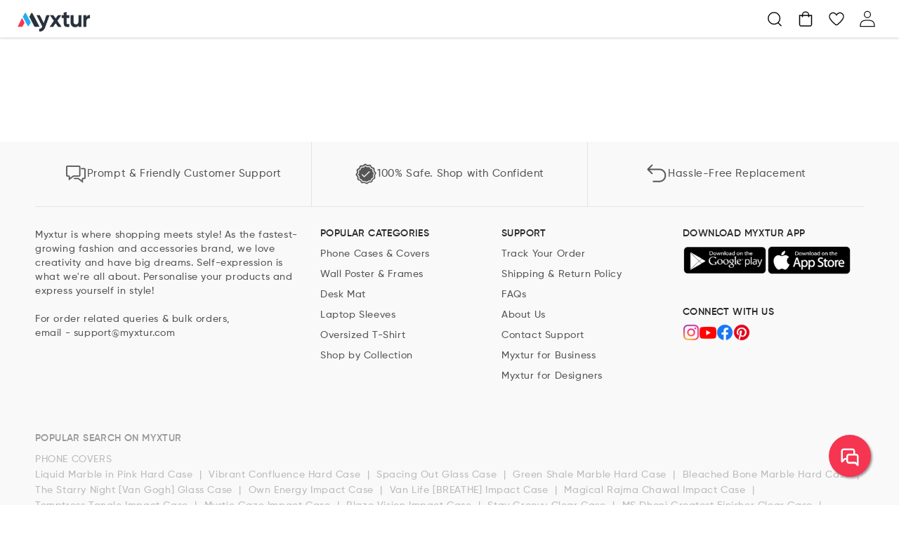

--- FILE ---
content_type: text/html; charset=utf-8
request_url: https://myxtur.com/pages/customization?key=RmluYWwrRGVzaWduK0ZpbGVzL1BvcC1Ib2xkZXJzLzExOTlfQmx1ZS1KYXktTW9ybmluZy5qcGc=&type=pop_holder&brand=flatpop&model=black&handle=p1199_blue-jay-morning_flatpop-pop-holder
body_size: 26410
content:
<!doctype html>
<html class="no-js" lang="en">
  <head>
    <meta charset="utf-8">
    <meta http-equiv="X-UA-Compatible" content="IE=edge">
    <meta name="viewport" content="width=device-width,initial-scale=1">
    <meta name="theme-color" content="">
    <link rel="canonical" href="https://myxtur.com/pages/customization?handle=p1199_blue-jay-morning_flatpop-pop-holder&type=pop_holder&key=rmluywwrrgvzawduk0zpbgvzl1bvcc1ib2xkzxjzlzexotlfqmx1zs1kyxkttw9ybmluzy5qcgc%3d">
    <link rel="preconnect" href="https://cdn.shopify.com" crossorigin>
    <meta name="facebook-domain-verification" content="ciap028241sqty44u180vm4nqpyz3a"/><link rel="icon" type="image/png" href="//myxtur.com/cdn/shop/files/Myxtur-ProfileImage_2x_eb5e6eb4-f77f-41e4-938f-ee613efaf8ec.png?crop=center&height=32&v=1690803071&width=32"><link rel="preconnect" href="https://fonts.shopifycdn.com" crossorigin><title>
      Customization
 &ndash; Myxtur</title>

    

    

<meta property="og:site_name" content="Myxtur">
<meta property="og:url" content="https://myxtur.com/pages/customization?handle=p1199_blue-jay-morning_flatpop-pop-holder&type=pop_holder&key=rmluywwrrgvzawduk0zpbgvzl1bvcc1ib2xkzxjzlzexotlfqmx1zs1kyxkttw9ybmluzy5qcgc%3d">
<meta property="og:title" content="Customization">
<meta property="og:type" content="website">
<meta property="og:description" content="Shop India&#39;s largest collection of Mobile Cases, Covers &amp; Tech Accessories. Design your own custom phone case and covers using Myxtur&#39;s Android app. Premium t-shirts for men and women. Shop online the latest lifestyle, home and automobile products and make your style statement. Free shipping and easy replacements."><meta property="og:image" content="http://myxtur.com/cdn/shop/files/Myxtur-Square-medium_549898d1-c61a-4564-b27f-dd3dd05732a3.png?v=1627390314">
  <meta property="og:image:secure_url" content="https://myxtur.com/cdn/shop/files/Myxtur-Square-medium_549898d1-c61a-4564-b27f-dd3dd05732a3.png?v=1627390314">
  <meta property="og:image:width" content="590">
  <meta property="og:image:height" content="590"><meta name="twitter:card" content="summary_large_image">
<meta name="twitter:title" content="Customization">
<meta name="twitter:description" content="Shop India&#39;s largest collection of Mobile Cases, Covers &amp; Tech Accessories. Design your own custom phone case and covers using Myxtur&#39;s Android app. Premium t-shirts for men and women. Shop online the latest lifestyle, home and automobile products and make your style statement. Free shipping and easy replacements.">


    <script src="//myxtur.com/cdn/shop/t/72/assets/constants.js?v=32650822755552411841739805585" defer="defer"></script>
    <script src="//myxtur.com/cdn/shop/t/72/assets/pubsub.js?v=32210309329934674871739805586" defer="defer"></script>
    <script src="//myxtur.com/cdn/shop/t/72/assets/global.js?v=118117821511075876571739805586" defer="defer"></script>
    
    
      <script>window.performance && window.performance.mark && window.performance.mark('shopify.content_for_header.start');</script><meta id="shopify-digital-wallet" name="shopify-digital-wallet" content="/28829483146/digital_wallets/dialog">
<script async="async" src="/checkouts/internal/preloads.js?locale=en-IN"></script>
<script id="shopify-features" type="application/json">{"accessToken":"f247c76ba985a641377bbc0651b8a470","betas":["rich-media-storefront-analytics"],"domain":"myxtur.com","predictiveSearch":true,"shopId":28829483146,"locale":"en"}</script>
<script>var Shopify = Shopify || {};
Shopify.shop = "myxtur.myshopify.com";
Shopify.locale = "en";
Shopify.currency = {"active":"INR","rate":"1.0"};
Shopify.country = "IN";
Shopify.theme = {"name":"myxtur-dawn-r29-f5377df","id":141939638453,"schema_name":"Dawn","schema_version":"9.0.0","theme_store_id":null,"role":"main"};
Shopify.theme.handle = "null";
Shopify.theme.style = {"id":null,"handle":null};
Shopify.cdnHost = "myxtur.com/cdn";
Shopify.routes = Shopify.routes || {};
Shopify.routes.root = "/";</script>
<script type="module">!function(o){(o.Shopify=o.Shopify||{}).modules=!0}(window);</script>
<script>!function(o){function n(){var o=[];function n(){o.push(Array.prototype.slice.apply(arguments))}return n.q=o,n}var t=o.Shopify=o.Shopify||{};t.loadFeatures=n(),t.autoloadFeatures=n()}(window);</script>
<script id="shop-js-analytics" type="application/json">{"pageType":"page"}</script>
<script defer="defer" async type="module" src="//myxtur.com/cdn/shopifycloud/shop-js/modules/v2/client.init-shop-cart-sync_Bc8-qrdt.en.esm.js"></script>
<script defer="defer" async type="module" src="//myxtur.com/cdn/shopifycloud/shop-js/modules/v2/chunk.common_CmNk3qlo.esm.js"></script>
<script type="module">
  await import("//myxtur.com/cdn/shopifycloud/shop-js/modules/v2/client.init-shop-cart-sync_Bc8-qrdt.en.esm.js");
await import("//myxtur.com/cdn/shopifycloud/shop-js/modules/v2/chunk.common_CmNk3qlo.esm.js");

  window.Shopify.SignInWithShop?.initShopCartSync?.({"fedCMEnabled":true,"windoidEnabled":true});

</script>
<script>(function() {
  var isLoaded = false;
  function asyncLoad() {
    if (isLoaded) return;
    isLoaded = true;
    var urls = ["https:\/\/searchanise-ef84.kxcdn.com\/widgets\/shopify\/init.js?a=5k9s6n1Y7U\u0026shop=myxtur.myshopify.com"];
    for (var i = 0; i < urls.length; i++) {
      var s = document.createElement('script');
      s.type = 'text/javascript';
      s.async = true;
      s.src = urls[i];
      var x = document.getElementsByTagName('script')[0];
      x.parentNode.insertBefore(s, x);
    }
  };
  if(window.attachEvent) {
    window.attachEvent('onload', asyncLoad);
  } else {
    window.addEventListener('load', asyncLoad, false);
  }
})();</script>
<script id="__st">var __st={"a":28829483146,"offset":19800,"reqid":"3b81e636-6502-48dc-b6bd-468af4505b17-1762244949","pageurl":"myxtur.com\/pages\/customization?key=RmluYWwrRGVzaWduK0ZpbGVzL1BvcC1Ib2xkZXJzLzExOTlfQmx1ZS1KYXktTW9ybmluZy5qcGc=\u0026type=pop_holder\u0026brand=flatpop\u0026model=black\u0026handle=p1199_blue-jay-morning_flatpop-pop-holder","s":"pages-89196363957","u":"6e358d9603d2","p":"page","rtyp":"page","rid":89196363957};</script>
<script>window.ShopifyPaypalV4VisibilityTracking = true;</script>
<script id="captcha-bootstrap">!function(){'use strict';const t='contact',e='account',n='new_comment',o=[[t,t],['blogs',n],['comments',n],[t,'customer']],c=[[e,'customer_login'],[e,'guest_login'],[e,'recover_customer_password'],[e,'create_customer']],r=t=>t.map((([t,e])=>`form[action*='/${t}']:not([data-nocaptcha='true']) input[name='form_type'][value='${e}']`)).join(','),a=t=>()=>t?[...document.querySelectorAll(t)].map((t=>t.form)):[];function s(){const t=[...o],e=r(t);return a(e)}const i='password',u='form_key',d=['recaptcha-v3-token','g-recaptcha-response','h-captcha-response',i],f=()=>{try{return window.sessionStorage}catch{return}},m='__shopify_v',_=t=>t.elements[u];function p(t,e,n=!1){try{const o=window.sessionStorage,c=JSON.parse(o.getItem(e)),{data:r}=function(t){const{data:e,action:n}=t;return t[m]||n?{data:e,action:n}:{data:t,action:n}}(c);for(const[e,n]of Object.entries(r))t.elements[e]&&(t.elements[e].value=n);n&&o.removeItem(e)}catch(o){console.error('form repopulation failed',{error:o})}}const l='form_type',E='cptcha';function T(t){t.dataset[E]=!0}const w=window,h=w.document,L='Shopify',v='ce_forms',y='captcha';let A=!1;((t,e)=>{const n=(g='f06e6c50-85a8-45c8-87d0-21a2b65856fe',I='https://cdn.shopify.com/shopifycloud/storefront-forms-hcaptcha/ce_storefront_forms_captcha_hcaptcha.v1.5.2.iife.js',D={infoText:'Protected by hCaptcha',privacyText:'Privacy',termsText:'Terms'},(t,e,n)=>{const o=w[L][v],c=o.bindForm;if(c)return c(t,g,e,D).then(n);var r;o.q.push([[t,g,e,D],n]),r=I,A||(h.body.append(Object.assign(h.createElement('script'),{id:'captcha-provider',async:!0,src:r})),A=!0)});var g,I,D;w[L]=w[L]||{},w[L][v]=w[L][v]||{},w[L][v].q=[],w[L][y]=w[L][y]||{},w[L][y].protect=function(t,e){n(t,void 0,e),T(t)},Object.freeze(w[L][y]),function(t,e,n,w,h,L){const[v,y,A,g]=function(t,e,n){const i=e?o:[],u=t?c:[],d=[...i,...u],f=r(d),m=r(i),_=r(d.filter((([t,e])=>n.includes(e))));return[a(f),a(m),a(_),s()]}(w,h,L),I=t=>{const e=t.target;return e instanceof HTMLFormElement?e:e&&e.form},D=t=>v().includes(t);t.addEventListener('submit',(t=>{const e=I(t);if(!e)return;const n=D(e)&&!e.dataset.hcaptchaBound&&!e.dataset.recaptchaBound,o=_(e),c=g().includes(e)&&(!o||!o.value);(n||c)&&t.preventDefault(),c&&!n&&(function(t){try{if(!f())return;!function(t){const e=f();if(!e)return;const n=_(t);if(!n)return;const o=n.value;o&&e.removeItem(o)}(t);const e=Array.from(Array(32),(()=>Math.random().toString(36)[2])).join('');!function(t,e){_(t)||t.append(Object.assign(document.createElement('input'),{type:'hidden',name:u})),t.elements[u].value=e}(t,e),function(t,e){const n=f();if(!n)return;const o=[...t.querySelectorAll(`input[type='${i}']`)].map((({name:t})=>t)),c=[...d,...o],r={};for(const[a,s]of new FormData(t).entries())c.includes(a)||(r[a]=s);n.setItem(e,JSON.stringify({[m]:1,action:t.action,data:r}))}(t,e)}catch(e){console.error('failed to persist form',e)}}(e),e.submit())}));const S=(t,e)=>{t&&!t.dataset[E]&&(n(t,e.some((e=>e===t))),T(t))};for(const o of['focusin','change'])t.addEventListener(o,(t=>{const e=I(t);D(e)&&S(e,y())}));const B=e.get('form_key'),M=e.get(l),P=B&&M;t.addEventListener('DOMContentLoaded',(()=>{const t=y();if(P)for(const e of t)e.elements[l].value===M&&p(e,B);[...new Set([...A(),...v().filter((t=>'true'===t.dataset.shopifyCaptcha))])].forEach((e=>S(e,t)))}))}(h,new URLSearchParams(w.location.search),n,t,e,['guest_login'])})(!1,!0)}();</script>
<script integrity="sha256-52AcMU7V7pcBOXWImdc/TAGTFKeNjmkeM1Pvks/DTgc=" data-source-attribution="shopify.loadfeatures" defer="defer" src="//myxtur.com/cdn/shopifycloud/storefront/assets/storefront/load_feature-81c60534.js" crossorigin="anonymous"></script>
<script data-source-attribution="shopify.dynamic_checkout.dynamic.init">var Shopify=Shopify||{};Shopify.PaymentButton=Shopify.PaymentButton||{isStorefrontPortableWallets:!0,init:function(){window.Shopify.PaymentButton.init=function(){};var t=document.createElement("script");t.src="https://myxtur.com/cdn/shopifycloud/portable-wallets/latest/portable-wallets.en.js",t.type="module",document.head.appendChild(t)}};
</script>
<script data-source-attribution="shopify.dynamic_checkout.buyer_consent">
  function portableWalletsHideBuyerConsent(e){var t=document.getElementById("shopify-buyer-consent"),n=document.getElementById("shopify-subscription-policy-button");t&&n&&(t.classList.add("hidden"),t.setAttribute("aria-hidden","true"),n.removeEventListener("click",e))}function portableWalletsShowBuyerConsent(e){var t=document.getElementById("shopify-buyer-consent"),n=document.getElementById("shopify-subscription-policy-button");t&&n&&(t.classList.remove("hidden"),t.removeAttribute("aria-hidden"),n.addEventListener("click",e))}window.Shopify?.PaymentButton&&(window.Shopify.PaymentButton.hideBuyerConsent=portableWalletsHideBuyerConsent,window.Shopify.PaymentButton.showBuyerConsent=portableWalletsShowBuyerConsent);
</script>
<script data-source-attribution="shopify.dynamic_checkout.cart.bootstrap">document.addEventListener("DOMContentLoaded",(function(){function t(){return document.querySelector("shopify-accelerated-checkout-cart, shopify-accelerated-checkout")}if(t())Shopify.PaymentButton.init();else{new MutationObserver((function(e,n){t()&&(Shopify.PaymentButton.init(),n.disconnect())})).observe(document.body,{childList:!0,subtree:!0})}}));
</script>
<script id="sections-script" data-sections="header" defer="defer" src="//myxtur.com/cdn/shop/t/72/compiled_assets/scripts.js?22980"></script>
<script>window.performance && window.performance.mark && window.performance.mark('shopify.content_for_header.end');</script>
    


    <style data-shopify>
      @font-face {
  font-family: Assistant;
  font-weight: 400;
  font-style: normal;
  font-display: swap;
  src: url("//myxtur.com/cdn/fonts/assistant/assistant_n4.9120912a469cad1cc292572851508ca49d12e768.woff2") format("woff2"),
       url("//myxtur.com/cdn/fonts/assistant/assistant_n4.6e9875ce64e0fefcd3f4446b7ec9036b3ddd2985.woff") format("woff");
}

      @font-face {
  font-family: Assistant;
  font-weight: 700;
  font-style: normal;
  font-display: swap;
  src: url("//myxtur.com/cdn/fonts/assistant/assistant_n7.bf44452348ec8b8efa3aa3068825305886b1c83c.woff2") format("woff2"),
       url("//myxtur.com/cdn/fonts/assistant/assistant_n7.0c887fee83f6b3bda822f1150b912c72da0f7b64.woff") format("woff");
}

      
      
      @font-face {
  font-family: Assistant;
  font-weight: 400;
  font-style: normal;
  font-display: swap;
  src: url("//myxtur.com/cdn/fonts/assistant/assistant_n4.9120912a469cad1cc292572851508ca49d12e768.woff2") format("woff2"),
       url("//myxtur.com/cdn/fonts/assistant/assistant_n4.6e9875ce64e0fefcd3f4446b7ec9036b3ddd2985.woff") format("woff");
}


      :root {
        --font-body-family: Assistant, sans-serif;
        --font-body-style: normal;
        --font-body-weight: 400;
        --font-body-weight-bold: 700;

        --font-heading-family: Assistant, sans-serif;
        --font-heading-style: normal;
        --font-heading-weight: 400;

        --font-body-scale: 1.0;
        --font-heading-scale: 1.0;

        --color-base-text: 18, 18, 18;
        --color-shadow: 18, 18, 18;
        --color-base-background-1: 255, 255, 255;
        --color-base-background-2: 243, 243, 243;
        --color-base-solid-button-labels: 255, 255, 255;
        --color-base-outline-button-labels: 18, 18, 18;
        --color-base-accent-1: 18, 18, 18;
        --color-base-accent-2: 51, 79, 180;
        --payment-terms-background: #ffffff;

        --gradient-base-background-1: #ffffff;
        --gradient-base-background-2: #f3f3f3;
        --gradient-base-accent-1: #121212;
        --gradient-base-accent-2: #334fb4;

        --media-padding: px;
        --media-border-opacity: 0.05;
        --media-border-width: 1px;
        --media-radius: 0px;
        --media-shadow-opacity: 0.0;
        --media-shadow-horizontal-offset: 0px;
        --media-shadow-vertical-offset: 4px;
        --media-shadow-blur-radius: 5px;
        --media-shadow-visible: 0;

        --page-width: 133rem;
        --page-width-margin: 0rem;

        --product-card-image-padding: 0.0rem;
        --product-card-corner-radius: 0.0rem;
        --product-card-text-alignment: left;
        --product-card-border-width: 0.0rem;
        --product-card-border-opacity: 0.1;
        --product-card-shadow-opacity: 0.0;
        --product-card-shadow-visible: 0;
        --product-card-shadow-horizontal-offset: 0.0rem;
        --product-card-shadow-vertical-offset: 0.4rem;
        --product-card-shadow-blur-radius: 0.5rem;

        --collection-card-image-padding: 0.0rem;
        --collection-card-corner-radius: 0.0rem;
        --collection-card-text-alignment: left;
        --collection-card-border-width: 0.0rem;
        --collection-card-border-opacity: 0.1;
        --collection-card-shadow-opacity: 0.0;
        --collection-card-shadow-visible: 0;
        --collection-card-shadow-horizontal-offset: 0.0rem;
        --collection-card-shadow-vertical-offset: 0.4rem;
        --collection-card-shadow-blur-radius: 0.5rem;

        --blog-card-image-padding: 0.0rem;
        --blog-card-corner-radius: 0.0rem;
        --blog-card-text-alignment: left;
        --blog-card-border-width: 0.0rem;
        --blog-card-border-opacity: 0.1;
        --blog-card-shadow-opacity: 0.0;
        --blog-card-shadow-visible: 0;
        --blog-card-shadow-horizontal-offset: 0.0rem;
        --blog-card-shadow-vertical-offset: 0.4rem;
        --blog-card-shadow-blur-radius: 0.5rem;

        --badge-corner-radius: 4.0rem;

        --popup-border-width: 1px;
        --popup-border-opacity: 0.1;
        --popup-corner-radius: 0px;
        --popup-shadow-opacity: 0.0;
        --popup-shadow-horizontal-offset: 0px;
        --popup-shadow-vertical-offset: 4px;
        --popup-shadow-blur-radius: 5px;

        --drawer-border-width: 1px;
        --drawer-border-opacity: 0.1;
        --drawer-shadow-opacity: 0.0;
        --drawer-shadow-horizontal-offset: 0px;
        --drawer-shadow-vertical-offset: 4px;
        --drawer-shadow-blur-radius: 5px;

        --spacing-sections-desktop: 0px;
        --spacing-sections-mobile: 0px;

        --grid-desktop-vertical-spacing: 5rem;
        --grid-desktop-horizontal-spacing: 4rem;
        --grid-mobile-vertical-spacing: 2rem;
        --grid-mobile-horizontal-spacing: 0.5rem;

        --text-boxes-border-opacity: 0.1;
        --text-boxes-border-width: 0px;
        --text-boxes-radius: 0px;
        --text-boxes-shadow-opacity: 0.0;
        --text-boxes-shadow-visible: 0;
        --text-boxes-shadow-horizontal-offset: 0px;
        --text-boxes-shadow-vertical-offset: 4px;
        --text-boxes-shadow-blur-radius: 5px;

        --buttons-radius: 0px;
        --buttons-radius-outset: 0px;
        --buttons-border-width: 1px;
        --buttons-border-opacity: 1.0;
        --buttons-shadow-opacity: 0.0;
        --buttons-shadow-visible: 0;
        --buttons-shadow-horizontal-offset: 0px;
        --buttons-shadow-vertical-offset: 4px;
        --buttons-shadow-blur-radius: 5px;
        --buttons-border-offset: 0px;

        --inputs-radius: 0px;
        --inputs-border-width: 1px;
        --inputs-border-opacity: 0.55;
        --inputs-shadow-opacity: 0.0;
        --inputs-shadow-horizontal-offset: 0px;
        --inputs-margin-offset: 0px;
        --inputs-shadow-vertical-offset: 4px;
        --inputs-shadow-blur-radius: 5px;
        --inputs-radius-outset: 0px;

        --variant-pills-radius: 40px;
        --variant-pills-border-width: 1px;
        --variant-pills-border-opacity: 0.55;
        --variant-pills-shadow-opacity: 0.0;
        --variant-pills-shadow-horizontal-offset: 0px;
        --variant-pills-shadow-vertical-offset: 4px;
        --variant-pills-shadow-blur-radius: 5px;

        /* Added Custom variables */
        --primary-color: #F93553;
        --grey-background1: #F9F9F9;

        --red-background: #FD1400;
        --light-red-background: #FFE4E9;
        --light-green-background: #DDF1E9;
        --green-background: #1CA26A;
        --grey-border1: #F5F5F5;
        --grey-border2: #F1F1F1;
        --grey-border3: #E5E5E5;
        --grey-border4: #EBEBEB;
        
        --grey-text1: #999999;
        --grey-text2: #777777;
        --grey-text3: #555555;
        --grey-text4: #BBB;
        --black-text1: #2A2A2A;
        --black-text2: #3D3D3D;
        --green-text: #1CA26A;
        --product-card-corner-radius: 8px;

        --grey-background-cart: #F3F3F3;
        --blue-text-cart: #2589E7;
      }

      @font-face {
        font-family: 'Gilroy-SemiBold';
        src: url("//myxtur.com/cdn/shop/files/Gilroy-SemiBold.woff?v=1314756210811873925") format('woff');
        font-display: swap;
      }
      
      @font-face {
        font-family: 'Gilroy-Medium';
        src: url("//myxtur.com/cdn/shop/files/Gilroy-Medium.woff?v=9041222578987305804") format('woff');
        font-display: swap;
      }
      @font-face {
        font-family: 'Gilroy-Bold';
        src: url("//myxtur.com/cdn/shop/files/Gilroy-Bold.woff?v=1935723952200331679") format('woff');
        font-display: swap;
      }
      
      @font-face {
        font-family: 'Gilroy-Regular';
        src: url("//myxtur.com/cdn/shop/files/Gilroy-Regular.woff?v=10440742548556932850") format('woff');
        font-display: swap;
      }

      *,
      *::before,
      *::after {
        box-sizing: inherit;
      }

      html {
        box-sizing: border-box;
        font-size: calc(var(--font-body-scale) * 62.5%);
        height: 100%;
      }

      body {
        display: grid;
        grid-template-rows: auto auto 1fr auto;
        grid-template-columns: 100%;
        min-height: 100%;
        margin: 0;
        font-size: 1.5rem;
        letter-spacing: 0.06rem;
        line-height: calc(1 + 0.8 / var(--font-body-scale));
        font-family: var(--font-body-family);
        font-style: var(--font-body-style);
        font-weight: var(--font-body-weight);
      }

      @media screen and (min-width: 750px) {
        body {
          font-size: 1.6rem;
        }
      }
    </style>
    <script>
      window.fileUrlPath = ('//myxtur.com/cdn/shop/files/?22980').split('?')[0];
      window.navigationUrlPath = ('//myxtur.com/cdn/shop/files/navigation.json?v=13940617580284176983');
    </script>
    <link href="//myxtur.com/cdn/shop/t/72/assets/base.css?v=134990510966188865541739805586" rel="stylesheet" type="text/css" media="all" />
    <script src="//myxtur.com/cdn/shop/t/72/assets/custom-menu-api.js?v=74659635942546161011739805585" type="text/javascript"></script>
    <script src="//myxtur.com/cdn/shop/t/72/assets/helper.js?v=11243022754134643791739805585" type="text/javascript"></script>

    <link rel="preload" href="//myxtur.com/cdn/shop/t/72/assets/chatbot.css?v=90083318575409501891739805585" as="style" onload="this.onload=null;this.rel='stylesheet'">
    <noscript><link rel="stylesheet" href="//myxtur.com/cdn/shop/t/72/assets/chatbot.css?v=90083318575409501891739805585"></noscript><link rel="preload" as="font" href="//myxtur.com/cdn/fonts/assistant/assistant_n4.9120912a469cad1cc292572851508ca49d12e768.woff2" type="font/woff2" crossorigin><link rel="preload" as="font" href="//myxtur.com/cdn/fonts/assistant/assistant_n4.9120912a469cad1cc292572851508ca49d12e768.woff2" type="font/woff2" crossorigin><link rel="stylesheet" href="//myxtur.com/cdn/shop/t/72/assets/component-predictive-search.css?v=117262296331250720811739805585" media="print" onload="this.media='all'"><script>document.documentElement.className = document.documentElement.className.replace('no-js', 'js');
    if (Shopify.designMode) {
      document.documentElement.classList.add('shopify-design-mode');
    }
    </script>
    <script defer>
      function showChat() {
        let element = document.getElementById('divchatbot');
        element.style.display = 'block';
        let element2 = document.getElementById('btnchat');
        element2.style.display = 'none';
        const frame = document.getElementById('iframecb');
        frame.contentWindow.location.replace("https://main.dvexp1zwbz8c1.amplifyapp.com/");
      }
      function hideChat() {
        let element = document.getElementById('divchatbot');
        element.style.display = 'none';
        let element2 = document.getElementById('btnchat');
        element2.style.display = 'block';
      }    
      window.addEventListener("message", function(event) {
        if (event.data.toString().includes("link")) {
          const linkToOpen = event.data.toString().split("link:")[1];
          window.open(linkToOpen, "_self");
        }
        if (event.data === 'cbCloseButtonClicked') {
          hideChat();
        }
      }, false);
    </script>
    <script>
    
    
    
    
    var gsf_conversion_data = {page_type : '', event : '', data : {shop_currency : "INR"}};
    
</script>

    <!-- Global site tag (gtag.js) - Google Ads: 673611491 -->
    <script async defer src="https://www.googletagmanager.com/gtag/js?id=AW-673611491">
    </script>

    <script defer>
      window.dataLayer = window.dataLayer || [];
      function gtag(){dataLayer.push(arguments);}
      gtag('js', new Date());
      gtag('config', 'AW-673611491', {'allow_enhanced_conversions': true});
    </script>
  <link href="https://monorail-edge.shopifysvc.com" rel="dns-prefetch">
<script>(function(){if ("sendBeacon" in navigator && "performance" in window) {try {var session_token_from_headers = performance.getEntriesByType('navigation')[0].serverTiming.find(x => x.name == '_s').description;} catch {var session_token_from_headers = undefined;}var session_cookie_matches = document.cookie.match(/_shopify_s=([^;]*)/);var session_token_from_cookie = session_cookie_matches && session_cookie_matches.length === 2 ? session_cookie_matches[1] : "";var session_token = session_token_from_headers || session_token_from_cookie || "";function handle_abandonment_event(e) {var entries = performance.getEntries().filter(function(entry) {return /monorail-edge.shopifysvc.com/.test(entry.name);});if (!window.abandonment_tracked && entries.length === 0) {window.abandonment_tracked = true;var currentMs = Date.now();var navigation_start = performance.timing.navigationStart;var payload = {shop_id: 28829483146,url: window.location.href,navigation_start,duration: currentMs - navigation_start,session_token,page_type: "page"};window.navigator.sendBeacon("https://monorail-edge.shopifysvc.com/v1/produce", JSON.stringify({schema_id: "online_store_buyer_site_abandonment/1.1",payload: payload,metadata: {event_created_at_ms: currentMs,event_sent_at_ms: currentMs}}));}}window.addEventListener('pagehide', handle_abandonment_event);}}());</script>
<script id="web-pixels-manager-setup">(function e(e,d,r,n,o){if(void 0===o&&(o={}),!Boolean(null===(a=null===(i=window.Shopify)||void 0===i?void 0:i.analytics)||void 0===a?void 0:a.replayQueue)){var i,a;window.Shopify=window.Shopify||{};var t=window.Shopify;t.analytics=t.analytics||{};var s=t.analytics;s.replayQueue=[],s.publish=function(e,d,r){return s.replayQueue.push([e,d,r]),!0};try{self.performance.mark("wpm:start")}catch(e){}var l=function(){var e={modern:/Edge?\/(1{2}[4-9]|1[2-9]\d|[2-9]\d{2}|\d{4,})\.\d+(\.\d+|)|Firefox\/(1{2}[4-9]|1[2-9]\d|[2-9]\d{2}|\d{4,})\.\d+(\.\d+|)|Chrom(ium|e)\/(9{2}|\d{3,})\.\d+(\.\d+|)|(Maci|X1{2}).+ Version\/(15\.\d+|(1[6-9]|[2-9]\d|\d{3,})\.\d+)([,.]\d+|)( \(\w+\)|)( Mobile\/\w+|) Safari\/|Chrome.+OPR\/(9{2}|\d{3,})\.\d+\.\d+|(CPU[ +]OS|iPhone[ +]OS|CPU[ +]iPhone|CPU IPhone OS|CPU iPad OS)[ +]+(15[._]\d+|(1[6-9]|[2-9]\d|\d{3,})[._]\d+)([._]\d+|)|Android:?[ /-](13[3-9]|1[4-9]\d|[2-9]\d{2}|\d{4,})(\.\d+|)(\.\d+|)|Android.+Firefox\/(13[5-9]|1[4-9]\d|[2-9]\d{2}|\d{4,})\.\d+(\.\d+|)|Android.+Chrom(ium|e)\/(13[3-9]|1[4-9]\d|[2-9]\d{2}|\d{4,})\.\d+(\.\d+|)|SamsungBrowser\/([2-9]\d|\d{3,})\.\d+/,legacy:/Edge?\/(1[6-9]|[2-9]\d|\d{3,})\.\d+(\.\d+|)|Firefox\/(5[4-9]|[6-9]\d|\d{3,})\.\d+(\.\d+|)|Chrom(ium|e)\/(5[1-9]|[6-9]\d|\d{3,})\.\d+(\.\d+|)([\d.]+$|.*Safari\/(?![\d.]+ Edge\/[\d.]+$))|(Maci|X1{2}).+ Version\/(10\.\d+|(1[1-9]|[2-9]\d|\d{3,})\.\d+)([,.]\d+|)( \(\w+\)|)( Mobile\/\w+|) Safari\/|Chrome.+OPR\/(3[89]|[4-9]\d|\d{3,})\.\d+\.\d+|(CPU[ +]OS|iPhone[ +]OS|CPU[ +]iPhone|CPU IPhone OS|CPU iPad OS)[ +]+(10[._]\d+|(1[1-9]|[2-9]\d|\d{3,})[._]\d+)([._]\d+|)|Android:?[ /-](13[3-9]|1[4-9]\d|[2-9]\d{2}|\d{4,})(\.\d+|)(\.\d+|)|Mobile Safari.+OPR\/([89]\d|\d{3,})\.\d+\.\d+|Android.+Firefox\/(13[5-9]|1[4-9]\d|[2-9]\d{2}|\d{4,})\.\d+(\.\d+|)|Android.+Chrom(ium|e)\/(13[3-9]|1[4-9]\d|[2-9]\d{2}|\d{4,})\.\d+(\.\d+|)|Android.+(UC? ?Browser|UCWEB|U3)[ /]?(15\.([5-9]|\d{2,})|(1[6-9]|[2-9]\d|\d{3,})\.\d+)\.\d+|SamsungBrowser\/(5\.\d+|([6-9]|\d{2,})\.\d+)|Android.+MQ{2}Browser\/(14(\.(9|\d{2,})|)|(1[5-9]|[2-9]\d|\d{3,})(\.\d+|))(\.\d+|)|K[Aa][Ii]OS\/(3\.\d+|([4-9]|\d{2,})\.\d+)(\.\d+|)/},d=e.modern,r=e.legacy,n=navigator.userAgent;return n.match(d)?"modern":n.match(r)?"legacy":"unknown"}(),u="modern"===l?"modern":"legacy",c=(null!=n?n:{modern:"",legacy:""})[u],f=function(e){return[e.baseUrl,"/wpm","/b",e.hashVersion,"modern"===e.buildTarget?"m":"l",".js"].join("")}({baseUrl:d,hashVersion:r,buildTarget:u}),m=function(e){var d=e.version,r=e.bundleTarget,n=e.surface,o=e.pageUrl,i=e.monorailEndpoint;return{emit:function(e){var a=e.status,t=e.errorMsg,s=(new Date).getTime(),l=JSON.stringify({metadata:{event_sent_at_ms:s},events:[{schema_id:"web_pixels_manager_load/3.1",payload:{version:d,bundle_target:r,page_url:o,status:a,surface:n,error_msg:t},metadata:{event_created_at_ms:s}}]});if(!i)return console&&console.warn&&console.warn("[Web Pixels Manager] No Monorail endpoint provided, skipping logging."),!1;try{return self.navigator.sendBeacon.bind(self.navigator)(i,l)}catch(e){}var u=new XMLHttpRequest;try{return u.open("POST",i,!0),u.setRequestHeader("Content-Type","text/plain"),u.send(l),!0}catch(e){return console&&console.warn&&console.warn("[Web Pixels Manager] Got an unhandled error while logging to Monorail."),!1}}}}({version:r,bundleTarget:l,surface:e.surface,pageUrl:self.location.href,monorailEndpoint:e.monorailEndpoint});try{o.browserTarget=l,function(e){var d=e.src,r=e.async,n=void 0===r||r,o=e.onload,i=e.onerror,a=e.sri,t=e.scriptDataAttributes,s=void 0===t?{}:t,l=document.createElement("script"),u=document.querySelector("head"),c=document.querySelector("body");if(l.async=n,l.src=d,a&&(l.integrity=a,l.crossOrigin="anonymous"),s)for(var f in s)if(Object.prototype.hasOwnProperty.call(s,f))try{l.dataset[f]=s[f]}catch(e){}if(o&&l.addEventListener("load",o),i&&l.addEventListener("error",i),u)u.appendChild(l);else{if(!c)throw new Error("Did not find a head or body element to append the script");c.appendChild(l)}}({src:f,async:!0,onload:function(){if(!function(){var e,d;return Boolean(null===(d=null===(e=window.Shopify)||void 0===e?void 0:e.analytics)||void 0===d?void 0:d.initialized)}()){var d=window.webPixelsManager.init(e)||void 0;if(d){var r=window.Shopify.analytics;r.replayQueue.forEach((function(e){var r=e[0],n=e[1],o=e[2];d.publishCustomEvent(r,n,o)})),r.replayQueue=[],r.publish=d.publishCustomEvent,r.visitor=d.visitor,r.initialized=!0}}},onerror:function(){return m.emit({status:"failed",errorMsg:"".concat(f," has failed to load")})},sri:function(e){var d=/^sha384-[A-Za-z0-9+/=]+$/;return"string"==typeof e&&d.test(e)}(c)?c:"",scriptDataAttributes:o}),m.emit({status:"loading"})}catch(e){m.emit({status:"failed",errorMsg:(null==e?void 0:e.message)||"Unknown error"})}}})({shopId: 28829483146,storefrontBaseUrl: "https://myxtur.com",extensionsBaseUrl: "https://extensions.shopifycdn.com/cdn/shopifycloud/web-pixels-manager",monorailEndpoint: "https://monorail-edge.shopifysvc.com/unstable/produce_batch",surface: "storefront-renderer",enabledBetaFlags: ["2dca8a86"],webPixelsConfigList: [{"id":"499351733","configuration":"{\"config\":\"{\\\"pixel_id\\\":\\\"G-BD3MSYWLWG\\\",\\\"target_country\\\":\\\"IN\\\",\\\"gtag_events\\\":[{\\\"type\\\":\\\"begin_checkout\\\",\\\"action_label\\\":\\\"G-BD3MSYWLWG\\\"},{\\\"type\\\":\\\"search\\\",\\\"action_label\\\":\\\"G-BD3MSYWLWG\\\"},{\\\"type\\\":\\\"view_item\\\",\\\"action_label\\\":[\\\"G-BD3MSYWLWG\\\",\\\"MC-RV85LFD5HJ\\\"]},{\\\"type\\\":\\\"purchase\\\",\\\"action_label\\\":[\\\"G-BD3MSYWLWG\\\",\\\"MC-RV85LFD5HJ\\\"]},{\\\"type\\\":\\\"page_view\\\",\\\"action_label\\\":[\\\"G-BD3MSYWLWG\\\",\\\"MC-RV85LFD5HJ\\\"]},{\\\"type\\\":\\\"add_payment_info\\\",\\\"action_label\\\":\\\"G-BD3MSYWLWG\\\"},{\\\"type\\\":\\\"add_to_cart\\\",\\\"action_label\\\":\\\"G-BD3MSYWLWG\\\"}],\\\"enable_monitoring_mode\\\":false}\"}","eventPayloadVersion":"v1","runtimeContext":"OPEN","scriptVersion":"b2a88bafab3e21179ed38636efcd8a93","type":"APP","apiClientId":1780363,"privacyPurposes":[],"dataSharingAdjustments":{"protectedCustomerApprovalScopes":["read_customer_address","read_customer_email","read_customer_name","read_customer_personal_data","read_customer_phone"]}},{"id":"180060341","configuration":"{\"pixel_id\":\"740677970316541\",\"pixel_type\":\"facebook_pixel\",\"metaapp_system_user_token\":\"-\"}","eventPayloadVersion":"v1","runtimeContext":"OPEN","scriptVersion":"ca16bc87fe92b6042fbaa3acc2fbdaa6","type":"APP","apiClientId":2329312,"privacyPurposes":["ANALYTICS","MARKETING","SALE_OF_DATA"],"dataSharingAdjustments":{"protectedCustomerApprovalScopes":["read_customer_address","read_customer_email","read_customer_name","read_customer_personal_data","read_customer_phone"]}},{"id":"28508341","configuration":"{\"apiKey\":\"5k9s6n1Y7U\", \"host\":\"searchserverapi.com\"}","eventPayloadVersion":"v1","runtimeContext":"STRICT","scriptVersion":"5559ea45e47b67d15b30b79e7c6719da","type":"APP","apiClientId":578825,"privacyPurposes":["ANALYTICS"],"dataSharingAdjustments":{"protectedCustomerApprovalScopes":["read_customer_personal_data"]}},{"id":"shopify-app-pixel","configuration":"{}","eventPayloadVersion":"v1","runtimeContext":"STRICT","scriptVersion":"0450","apiClientId":"shopify-pixel","type":"APP","privacyPurposes":["ANALYTICS","MARKETING"]},{"id":"shopify-custom-pixel","eventPayloadVersion":"v1","runtimeContext":"LAX","scriptVersion":"0450","apiClientId":"shopify-pixel","type":"CUSTOM","privacyPurposes":["ANALYTICS","MARKETING"]}],isMerchantRequest: false,initData: {"shop":{"name":"Myxtur","paymentSettings":{"currencyCode":"INR"},"myshopifyDomain":"myxtur.myshopify.com","countryCode":"IN","storefrontUrl":"https:\/\/myxtur.com"},"customer":null,"cart":null,"checkout":null,"productVariants":[],"purchasingCompany":null},},"https://myxtur.com/cdn","5303c62bw494ab25dp0d72f2dcm48e21f5a",{"modern":"","legacy":""},{"shopId":"28829483146","storefrontBaseUrl":"https:\/\/myxtur.com","extensionBaseUrl":"https:\/\/extensions.shopifycdn.com\/cdn\/shopifycloud\/web-pixels-manager","surface":"storefront-renderer","enabledBetaFlags":"[\"2dca8a86\"]","isMerchantRequest":"false","hashVersion":"5303c62bw494ab25dp0d72f2dcm48e21f5a","publish":"custom","events":"[[\"page_viewed\",{}]]"});</script><script>
  window.ShopifyAnalytics = window.ShopifyAnalytics || {};
  window.ShopifyAnalytics.meta = window.ShopifyAnalytics.meta || {};
  window.ShopifyAnalytics.meta.currency = 'INR';
  var meta = {"page":{"pageType":"page","resourceType":"page","resourceId":89196363957}};
  for (var attr in meta) {
    window.ShopifyAnalytics.meta[attr] = meta[attr];
  }
</script>
<script class="analytics">
  (function () {
    var customDocumentWrite = function(content) {
      var jquery = null;

      if (window.jQuery) {
        jquery = window.jQuery;
      } else if (window.Checkout && window.Checkout.$) {
        jquery = window.Checkout.$;
      }

      if (jquery) {
        jquery('body').append(content);
      }
    };

    var hasLoggedConversion = function(token) {
      if (token) {
        return document.cookie.indexOf('loggedConversion=' + token) !== -1;
      }
      return false;
    }

    var setCookieIfConversion = function(token) {
      if (token) {
        var twoMonthsFromNow = new Date(Date.now());
        twoMonthsFromNow.setMonth(twoMonthsFromNow.getMonth() + 2);

        document.cookie = 'loggedConversion=' + token + '; expires=' + twoMonthsFromNow;
      }
    }

    var trekkie = window.ShopifyAnalytics.lib = window.trekkie = window.trekkie || [];
    if (trekkie.integrations) {
      return;
    }
    trekkie.methods = [
      'identify',
      'page',
      'ready',
      'track',
      'trackForm',
      'trackLink'
    ];
    trekkie.factory = function(method) {
      return function() {
        var args = Array.prototype.slice.call(arguments);
        args.unshift(method);
        trekkie.push(args);
        return trekkie;
      };
    };
    for (var i = 0; i < trekkie.methods.length; i++) {
      var key = trekkie.methods[i];
      trekkie[key] = trekkie.factory(key);
    }
    trekkie.load = function(config) {
      trekkie.config = config || {};
      trekkie.config.initialDocumentCookie = document.cookie;
      var first = document.getElementsByTagName('script')[0];
      var script = document.createElement('script');
      script.type = 'text/javascript';
      script.onerror = function(e) {
        var scriptFallback = document.createElement('script');
        scriptFallback.type = 'text/javascript';
        scriptFallback.onerror = function(error) {
                var Monorail = {
      produce: function produce(monorailDomain, schemaId, payload) {
        var currentMs = new Date().getTime();
        var event = {
          schema_id: schemaId,
          payload: payload,
          metadata: {
            event_created_at_ms: currentMs,
            event_sent_at_ms: currentMs
          }
        };
        return Monorail.sendRequest("https://" + monorailDomain + "/v1/produce", JSON.stringify(event));
      },
      sendRequest: function sendRequest(endpointUrl, payload) {
        // Try the sendBeacon API
        if (window && window.navigator && typeof window.navigator.sendBeacon === 'function' && typeof window.Blob === 'function' && !Monorail.isIos12()) {
          var blobData = new window.Blob([payload], {
            type: 'text/plain'
          });

          if (window.navigator.sendBeacon(endpointUrl, blobData)) {
            return true;
          } // sendBeacon was not successful

        } // XHR beacon

        var xhr = new XMLHttpRequest();

        try {
          xhr.open('POST', endpointUrl);
          xhr.setRequestHeader('Content-Type', 'text/plain');
          xhr.send(payload);
        } catch (e) {
          console.log(e);
        }

        return false;
      },
      isIos12: function isIos12() {
        return window.navigator.userAgent.lastIndexOf('iPhone; CPU iPhone OS 12_') !== -1 || window.navigator.userAgent.lastIndexOf('iPad; CPU OS 12_') !== -1;
      }
    };
    Monorail.produce('monorail-edge.shopifysvc.com',
      'trekkie_storefront_load_errors/1.1',
      {shop_id: 28829483146,
      theme_id: 141939638453,
      app_name: "storefront",
      context_url: window.location.href,
      source_url: "//myxtur.com/cdn/s/trekkie.storefront.5ad93876886aa0a32f5bade9f25632a26c6f183a.min.js"});

        };
        scriptFallback.async = true;
        scriptFallback.src = '//myxtur.com/cdn/s/trekkie.storefront.5ad93876886aa0a32f5bade9f25632a26c6f183a.min.js';
        first.parentNode.insertBefore(scriptFallback, first);
      };
      script.async = true;
      script.src = '//myxtur.com/cdn/s/trekkie.storefront.5ad93876886aa0a32f5bade9f25632a26c6f183a.min.js';
      first.parentNode.insertBefore(script, first);
    };
    trekkie.load(
      {"Trekkie":{"appName":"storefront","development":false,"defaultAttributes":{"shopId":28829483146,"isMerchantRequest":null,"themeId":141939638453,"themeCityHash":"2108519729272012166","contentLanguage":"en","currency":"INR"},"isServerSideCookieWritingEnabled":true,"monorailRegion":"shop_domain","enabledBetaFlags":["f0df213a"]},"Session Attribution":{},"S2S":{"facebookCapiEnabled":true,"source":"trekkie-storefront-renderer","apiClientId":580111}}
    );

    var loaded = false;
    trekkie.ready(function() {
      if (loaded) return;
      loaded = true;

      window.ShopifyAnalytics.lib = window.trekkie;

      var originalDocumentWrite = document.write;
      document.write = customDocumentWrite;
      try { window.ShopifyAnalytics.merchantGoogleAnalytics.call(this); } catch(error) {};
      document.write = originalDocumentWrite;

      window.ShopifyAnalytics.lib.page(null,{"pageType":"page","resourceType":"page","resourceId":89196363957,"shopifyEmitted":true});

      var match = window.location.pathname.match(/checkouts\/(.+)\/(thank_you|post_purchase)/)
      var token = match? match[1]: undefined;
      if (!hasLoggedConversion(token)) {
        setCookieIfConversion(token);
        
      }
    });


        var eventsListenerScript = document.createElement('script');
        eventsListenerScript.async = true;
        eventsListenerScript.src = "//myxtur.com/cdn/shopifycloud/storefront/assets/shop_events_listener-3da45d37.js";
        document.getElementsByTagName('head')[0].appendChild(eventsListenerScript);

})();</script>
<script
  defer
  src="https://myxtur.com/cdn/shopifycloud/perf-kit/shopify-perf-kit-2.1.2.min.js"
  data-application="storefront-renderer"
  data-shop-id="28829483146"
  data-render-region="gcp-us-central1"
  data-page-type="page"
  data-theme-instance-id="141939638453"
  data-theme-name="Dawn"
  data-theme-version="9.0.0"
  data-monorail-region="shop_domain"
  data-resource-timing-sampling-rate="10"
  data-shs="true"
  data-shs-beacon="true"
  data-shs-export-with-fetch="true"
  data-shs-logs-sample-rate="1"
></script>
</head>
  
  <body class="gradient">
    <a class="skip-to-content-link button visually-hidden" href="#MainContent">
      Skip to content
    </a>
<style>

  .drawer {
    visibility: hidden; /* Initial flickering issue  */
  }
</style>

<script src="//myxtur.com/cdn/shop/t/72/assets/cart.js?v=108484348913538146341739805585" defer="defer"></script>
<cart-drawer class="drawer is-empty">
  <div id="CartDrawer" class="cart-drawer">
    <div id="CartDrawer-Overlay" class="cart-drawer__overlay"></div>
    <div
      class="drawer__inner"
      role="dialog"
      aria-modal="true"
      aria-label="Your cart"
      tabindex="-1"
    ><div class="drawer__inner-empty">
          <div class="cart-drawer__warnings center">
            <div class="cart-drawer__empty-content">
              <h2 class="cart__empty-text">Your cart is empty</h2>
              <button
                class="drawer__close"
                type="button"
                onclick="this.closest('cart-drawer').close()"
                aria-label="Close"
              >
                <svg xmlns="http://www.w3.org/2000/svg" aria-hidden="true" focusable="false" class="icon icon-close" width="24" height="24" viewBox="0 0 24 24" fill="none">
  <path d="M4.48999 4.49L19.5087 19.5087" stroke="black" stroke-width="2" stroke-linejoin="round"/>
  <path d="M19.5087 4.49L4.48999 19.5087" stroke="black" stroke-width="2" stroke-linejoin="round"/>
</svg>
              </button>
              <a href="/collections/all" class="button myxtur-theme-btn">
                Continue shopping
              </a><p class="cart__login-title h3">Have an account?</p>
                <p class="cart__login-paragraph">
                  <a href="/account/login" class="link underlined-link">Log in</a> to check out faster.
                </p></div>
          </div></div><div class="drawer__header">
        <h2 class="drawer__heading">Your cart</h2>
        <button
          class="drawer__close"
          type="button"
          onclick="this.closest('cart-drawer').close()"
          aria-label="Close"
        >
          <svg xmlns="http://www.w3.org/2000/svg" aria-hidden="true" focusable="false" class="icon icon-close" width="24" height="24" viewBox="0 0 24 24" fill="none">
  <path d="M4.48999 4.49L19.5087 19.5087" stroke="black" stroke-width="2" stroke-linejoin="round"/>
  <path d="M19.5087 4.49L4.48999 19.5087" stroke="black" stroke-width="2" stroke-linejoin="round"/>
</svg>
        </button>
      </div>
      <cart-drawer-items
        
          class=" is-empty"
        
      >
        <form
          action="/cart"
          id="CartDrawer-Form"
          class="cart__contents cart-drawer__form"
          method="post"
        >
          <div id="CartDrawer-CartItems" class="drawer__contents js-contents"><p id="CartDrawer-LiveRegionText" class="visually-hidden" role="status"></p>
            <p id="CartDrawer-LineItemStatus" class="visually-hidden" aria-hidden="true" role="status">
              Loading...
            </p>
          </div>
          <div id="CartDrawer-CartErrors" role="alert"></div>
        </form>
      </cart-drawer-items>
      <div class="drawer__footer"><!-- Start blocks -->
        <!-- Subtotals -->

        <div class="cart-drawer__footer" >
          <div class="totals" role="status">
            <h2 class="totals__subtotal">Subtotal</h2>
            <p class="totals__subtotal-value">₹0</p>
          </div>

          <div></div>

          <small class="tax-note caption-large rte">Tax included. <a href="/policies/shipping-policy">Shipping</a> calculated at checkout.
</small>
        </div>

        <!-- CTAs -->
        <div class="shiprocket-headless" data-type="mini-cart"></div>
        <div class="cart__ctas" >
          <noscript>
            <button type="submit" class="cart__update-button button button--secondary" form="CartDrawer-Form">
              Update
            </button>
          </noscript>

          <button
            type="submit"
            style="display:none"
            id="CartDrawer-Checkout"
            class="cart__checkout-button button myxtur-theme-btn"
            name="checkout"
            form="CartDrawer-Form"
            
              disabled
            
          >
            Check out
          </button>
        </div>
      </div>
    </div>
  </div>
</cart-drawer>

<script>
  document.addEventListener('DOMContentLoaded', function () {
    function isIE() {
      const ua = window.navigator.userAgent;
      const msie = ua.indexOf('MSIE ');
      const trident = ua.indexOf('Trident/');

      return msie > 0 || trident > 0;
    }

    if (!isIE()) return;
    const cartSubmitInput = document.createElement('input');
    cartSubmitInput.setAttribute('name', 'checkout');
    cartSubmitInput.setAttribute('type', 'hidden');
    document.querySelector('#cart').appendChild(cartSubmitInput);
    document.querySelector('#checkout').addEventListener('click', function (event) {
      document.querySelector('#cart').submit();
    });
  });
</script>
<!-- BEGIN sections: header-group -->
<div id="shopify-section-sections--17974721183925__header" class="shopify-section shopify-section-group-header-group section-header"><link rel="stylesheet" href="//myxtur.com/cdn/shop/t/72/assets/component-list-menu.css?v=136614959359453510121739805585" media="print" onload="this.media='all'">
<link rel="stylesheet" href="//myxtur.com/cdn/shop/t/72/assets/component-search.css?v=141818773482175152841739805585" media="print" onload="this.media='all'">
<link rel="stylesheet" href="//myxtur.com/cdn/shop/t/72/assets/component-menu-drawer.css?v=16809246610336054881739805585" media="print" onload="this.media='all'">
<link rel="stylesheet" href="//myxtur.com/cdn/shop/t/72/assets/component-cart-notification.css?v=95065868570587682501739805585" media="print" onload="this.media='all'">
<link rel="stylesheet" href="//myxtur.com/cdn/shop/t/72/assets/component-cart-items.css?v=37664451273649499701739805585" media="print" onload="this.media='all'">
<link rel="stylesheet" href="//myxtur.com/cdn/shop/t/72/assets/component-price.css?v=130955582573496868891739805585" as="style" onload="this.media='all'">
<noscript><link rel="stylesheet" href="//myxtur.com/cdn/shop/t/72/assets/component-price.css?v=130955582573496868891739805585"></noscript><link rel="stylesheet" href="//myxtur.com/cdn/shop/t/72/assets/component-loading-overlay.css?v=17148733507863529961739805585" media="print" onload="this.media='all'"><link rel="stylesheet" href="//myxtur.com/cdn/shop/t/72/assets/component-localization-form.css?v=107137159306041904981739805585" media="print" onload="this.media='all'">
  <noscript><link href="//myxtur.com/cdn/shop/t/72/assets/component-localization-form.css?v=107137159306041904981739805585" rel="stylesheet" type="text/css" media="all" /></noscript><link rel="preload" href="//myxtur.com/cdn/shop/t/72/assets/component-cart-drawer.css?v=88339536225614836501739805586" as="style" onload="this.onload=null;this.rel='stylesheet'">
  <noscript><link rel="stylesheet" href="//myxtur.com/cdn/shop/t/72/assets/component-cart-drawer.css?v=88339536225614836501739805586"></noscript>
  <link rel="preload" href="//myxtur.com/cdn/shop/t/72/assets/component-cart.css?v=33172207806593185311739805586" as="style" onload="this.onload=null;this.rel='stylesheet'">
  <noscript><link rel="stylesheet" href="//myxtur.com/cdn/shop/t/72/assets/component-cart.css?v=33172207806593185311739805586"></noscript>
  <link rel="preload" href="//myxtur.com/cdn/shop/t/72/assets/component-totals.css?v=27010040447872204751739805586" as="style" onload="this.onload=null;this.rel='stylesheet'">
  <noscript><link rel="stylesheet" href="//myxtur.com/cdn/shop/t/72/assets/component-totals.css?v=27010040447872204751739805586"></noscript>
  <link rel="preload" href="//myxtur.com/cdn/shop/t/72/assets/component-discounts.css?v=61058650067499349141739805585" as="style" onload="this.onload=null;this.rel='stylesheet'">
  <noscript><link rel="stylesheet" href="//myxtur.com/cdn/shop/t/72/assets/component-discounts.css?v=61058650067499349141739805585"></noscript>
  <link rel="preload" href="//myxtur.com/cdn/shop/t/72/assets/component-loading-overlay.css?v=17148733507863529961739805585" as="style" onload="this.onload=null;this.rel='stylesheet'">
  <noscript><link rel="stylesheet" href="//myxtur.com/cdn/shop/t/72/assets/component-loading-overlay.css?v=17148733507863529961739805585"></noscript>
  <link rel="preload" href="//myxtur.com/cdn/shop/t/72/assets/custom-menu.css?v=48129394845063766251739805585" as="style" onload="this.onload=null;this.rel='stylesheet'">
  <noscript><link rel="stylesheet" href="//myxtur.com/cdn/shop/t/72/assets/custom-menu.css?v=48129394845063766251739805585"></noscript><noscript><link href="//myxtur.com/cdn/shop/t/72/assets/component-list-menu.css?v=136614959359453510121739805585" rel="stylesheet" type="text/css" media="all" /></noscript>
<noscript><link href="//myxtur.com/cdn/shop/t/72/assets/component-search.css?v=141818773482175152841739805585" rel="stylesheet" type="text/css" media="all" /></noscript>
<noscript><link href="//myxtur.com/cdn/shop/t/72/assets/component-menu-drawer.css?v=16809246610336054881739805585" rel="stylesheet" type="text/css" media="all" /></noscript>
<noscript><link href="//myxtur.com/cdn/shop/t/72/assets/component-cart-notification.css?v=95065868570587682501739805585" rel="stylesheet" type="text/css" media="all" /></noscript>
<noscript><link href="//myxtur.com/cdn/shop/t/72/assets/component-cart-items.css?v=37664451273649499701739805585" rel="stylesheet" type="text/css" media="all" /></noscript>

<style>
  header-drawer {
    justify-self: start;
    margin-left: -1.2rem;
  }
  img.myxtur-logo {
    object-fit: cover;
  }@media screen and (min-width: 1024px) {
      header-drawer {
        display: none;
      }
    }.menu-drawer-container {
    display: flex;
  }

  .list-menu {
    list-style: none;
    padding: 0;
    margin: 0;
  }

  .list-menu--inline {
    display: inline-flex;
    flex-wrap: wrap;
  }

  summary.list-menu__item {
    padding-right: 2.7rem;
  }

  .list-menu__item {
    display: flex;
    align-items: flex-start;
    line-height: calc(1 + 0.3 / var(--font-body-scale));
    flex-direction: column-reverse;
  }

  .list-menu__item--link {
    text-decoration: none;
    padding-bottom: 1rem;
    padding-top: 1rem;
    line-height: calc(1 + 0.8 / var(--font-body-scale));
  }

  @media screen and (min-width: 750px) {
    .list-menu__item--link {
      padding-bottom: 0.5rem;
      padding-top: 0.5rem;
    }
  }
</style><style data-shopify>.header {
    padding-top: 10px;
    padding-bottom: 10px;
  }

  .section-header {
    position: sticky; /* This is for fixing a Safari z-index issue. PR #2147 */
    margin-bottom: 0px;
  }

  @media screen and (min-width: 750px) {
    .section-header {
      margin-bottom: 0px;
    }
  }

  @media screen and (min-width: 990px) {
    .header {
      padding-bottom: 20px;
    }
  }</style><script src="//myxtur.com/cdn/shop/t/72/assets/details-disclosure.js?v=77871326234156384831739805585" defer="defer"></script>
<script src="//myxtur.com/cdn/shop/t/72/assets/details-modal.js?v=72637423066637547791739805586" defer="defer"></script>
<script src="//myxtur.com/cdn/shop/t/72/assets/cart-notification.js?v=79395047854880909291739805585" defer="defer"></script>
<script src="//myxtur.com/cdn/shop/t/72/assets/search-form.js?v=98270362313464220741739805585" defer="defer"></script><script src="//myxtur.com/cdn/shop/t/72/assets/cart-drawer.js?v=76037524585521825021739805586" defer="defer"></script><script src="//myxtur.com/cdn/shop/t/72/assets/localization-form.js?v=133532374302554596421739805585" defer="defer"></script><svg xmlns="http://www.w3.org/2000/svg" width="24" height="24" viewBox="0 0 24 24" fill="none" class="hidden">
  <symbol id="icon-search" viewbox="0 0 24 24" fill="none">
    <path d="M16.99 17.58L21.123 21.6384" stroke="black" stroke-width="1.4" stroke-linecap="square"/>
    <path fill-rule="evenodd" clip-rule="evenodd" d="M19.4667 11.1333C19.4667 15.7358 15.7358 19.4667 11.1333 19.4667C6.53167 19.4667 2.8 15.7358 2.8 11.1333C2.8 6.53083 6.53167 2.8 11.1333 2.8C15.7358 2.8 19.4667 6.53083 19.4667 11.1333Z" stroke="black" stroke-width="1.4" stroke-linecap="round"/>
  </symbol>

  <symbol id="icon-reset" class="icon icon-close"  fill="none" viewBox="0 0 18 18" stroke="currentColor">
    <circle r="8.5" cy="9" cx="9" stroke-opacity="0.2"/>
    <path d="M6.82972 6.82915L1.17193 1.17097" stroke-linecap="round" stroke-linejoin="round" transform="translate(5 5)"/>
    <path d="M1.22896 6.88502L6.77288 1.11523" stroke-linecap="round" stroke-linejoin="round" transform="translate(5 5)"/>
  </symbol>

  <symbol id="icon-close" class="icon icon-close" fill="none" viewBox="0 0 18 17">
    <path d="M.865 15.978a.5.5 0 00.707.707l7.433-7.431 7.579 7.282a.501.501 0 00.846-.37.5.5 0 00-.153-.351L9.712 8.546l7.417-7.416a.5.5 0 10-.707-.708L8.991 7.853 1.413.573a.5.5 0 10-.693.72l7.563 7.268-7.418 7.417z" fill="currentColor">
  </symbol>
</svg><sticky-header data-sticky-type="always" id="shopify-section-header" class="header-wrapper color-background-1 gradient header-wrapper--border-bottom">
  <header class="header header--middle-left header--mobile-center page-width header--has-menu"><header-drawer data-breakpoint="tablet">
        <details id="Details-menu-drawer-container" class="menu-drawer-container">
          <summary class="header__icon header__icon--menu header__icon--summary link focus-inset" aria-label="Menu">
            <span>
              <svg xmlns="http://www.w3.org/2000/svg" aria-hidden="true" focusable="false" class="icon icon-hamburger" width="24" height="24" viewBox="0 0 24 24" fill="none">
  <g clip-path="url(#clip0_6234_18829)">
  <line x1="3" y1="19.1" x2="21" y2="19.1" stroke="black" stroke-width="1.8"/>
  <line x1="3" y1="12.1" x2="21" y2="12.1" stroke="black" stroke-width="1.8"/>
  <line x1="3" y1="5.1" x2="21" y2="5.1" stroke="black" stroke-width="1.8"/>
  </g>
  <defs>
  <clipPath id="clip0_6234_18829">
  <rect width="24" height="24" fill="white"/>
  </clipPath>
  </defs>
</svg>

              <svg xmlns="http://www.w3.org/2000/svg" aria-hidden="true" focusable="false" class="icon icon-close" width="24" height="24" viewBox="0 0 24 24" fill="none">
  <path d="M4.48999 4.49L19.5087 19.5087" stroke="black" stroke-width="2" stroke-linejoin="round"/>
  <path d="M19.5087 4.49L4.48999 19.5087" stroke="black" stroke-width="2" stroke-linejoin="round"/>
</svg>
            </span>
          </summary>
          <div id="menu-drawer" class="gradient menu-drawer motion-reduce" tabindex="-1">
            <div class="menu-drawer__inner-container">
              <div class="container-title">Shop</div>
              <div class="menu-drawer__navigation-container">
                <div class="account-buttons"><a href="/account/login" class="menu-drawer__account link focus-inset h5 medium-hide large-up-hide">Login</a><a class="menu-drawer__account" href="/pages/order-tracking">Track Order</a>
                </div>
                <nav class="menu-drawer__navigation" id="menuNavigationMobile">
                </nav>
                <div class="menu-drawer__utility-links">
                  <div class="other-items">
                    <a href="/pages/shipping-return-policy">Shipping &amp; Return</a>
                    <a href="/pages/myxtur-our-story">About Us</a>
                    <a href="/pages/contact-us">Contact Us</a>
                  </div><div class="menu-drawer__localization header__localization">
</div><ul class="list list-social list-unstyled" role="list"></ul>
                </div>
              </div>
            </div>
          </div>
        </details>
      </header-drawer><a href="/" class="header__heading-link link link--text focus-inset">
            <div class="header__heading-logo-wrapper">
              <img src="//myxtur.com/cdn/shop/files/Myxtur-logo.png?v=7008664703952072526" class="myxtur-logo" alt="Myxtur" width="108" height="29">
            </div>
          </a><nav class="header__inline-menu" id="menuNavigationDesktop">
        </nav><div class="header__icons header__icons--localization header__localization">
      <div class="desktop-localization-wrapper">
</div>
      <details-modal class="header__search">
        <details>
          <summary class="header__icon header__icon--search header__icon--summary link focus-inset modal__toggle" aria-haspopup="dialog" aria-label="Search">
            <span>
              <svg class="modal__toggle-open icon icon-search" aria-hidden="true" focusable="false">
                <use href="#icon-search">
              </svg>
              <svg class="modal__toggle-close icon icon-close" aria-hidden="true" focusable="false">
                <use href="#icon-close">
              </svg>
            </span>
          </summary>
          <div class="search-modal modal__content gradient" role="dialog" aria-modal="true" aria-label="Search">
            <div class="modal-overlay"></div>
            <div class="search-modal__content search-modal__content-bottom" tabindex="-1"><predictive-search class="search-modal__form" data-loading-text="Loading..."><form action="/search" method="get" role="search" class="search search-modal__form">
                    <div class="field">
                      <input class="search__input field__input"
                        id="Search-In-Modal"
                        type="search"
                        name="q"
                        value=""
                        placeholder="Search"role="combobox"
                          aria-expanded="false"
                          aria-owns="predictive-search-results"
                          aria-controls="predictive-search-results"
                          aria-haspopup="listbox"
                          aria-autocomplete="list"
                          autocorrect="off"
                          autocomplete="off"
                          autocapitalize="off"
                          spellcheck="false">
                      <label class="field__label" for="Search-In-Modal">Search</label>
                      
                      <button type="reset" class="reset__button field__button hidden" aria-label="Clear search term">
                        <svg class="icon icon-close" aria-hidden="true" focusable="false">
                          <use xlink:href="#icon-reset">
                        </svg>
                      </button>
                      <button class="search__button field__button" aria-label="Search">
                        <svg class="icon icon-search" aria-hidden="true" focusable="false">
                          <use href="#icon-search">
                        </svg>
                      </button>
                    </div><div class="predictive-search predictive-search--header" tabindex="-1" data-predictive-search>
                        <div class="predictive-search__loading-state">
                          <svg aria-hidden="true" focusable="false" class="spinner" viewBox="0 0 66 66" xmlns="http://www.w3.org/2000/svg">
                            <circle class="path" fill="none" stroke-width="6" cx="33" cy="33" r="30"></circle>
                          </svg>
                        </div>
                      </div>

                      <span class="predictive-search-status visually-hidden" role="status" aria-hidden="true"></span></form></predictive-search><button type="button" class="search-modal__close-button modal__close-button link link--text focus-inset" aria-label="Close">
                <svg class="icon icon-close" aria-hidden="true" focusable="false">
                  <use href="#icon-close">
                </svg>
              </button>
            </div>
          </div>
        </details>
      </details-modal>

      <a href="/cart" class="header__icon header__icon--cart link" id="cart-icon-bubble"
         pageType="page"><svg
  class="icon icon-cart-empty"
  aria-hidden="true"
  focusable="false"
  xmlns="http://www.w3.org/2000/svg"
  viewBox="0 0 24 24"
  fill="none"
>
<path xmlns="http://www.w3.org/2000/svg" fill-rule="evenodd" clip-rule="evenodd" d="M3.54365 7H20.4564L20.4942 19.9942C20.4974 21.101 19.601 22 18.4942 22H5.50583C4.39899 22 3.50262 21.101 3.50584 19.9942L3.54365 7Z" stroke="black" stroke-width="1.4"/>
<path xmlns="http://www.w3.org/2000/svg" d="M16.5 9.5V6.5C16.5 4.01472 14.4853 2 12 2C9.51472 2 7.5 4.01472 7.5 6.5V9.5" stroke="black" stroke-width="1.4"/>
</svg>
<span class="visually-hidden">Cart</span></a>
      <a href="#" title="wishlist" class="eg-wishlist-icon header__icon header__icon--wishlist link" id="wishlist-icon-bubble" role="button" aria-haspopup="dialog">
        <svg class="icon icon-wishlist icon-wishlist-empty" xmlns="http://www.w3.org/2000/svg" width="24" height="24" viewBox="0 0 24 24" fill="none">
          <path xmlns="http://www.w3.org/2000/svg" fill-rule="evenodd" clip-rule="evenodd" d="M20.6907 5.03869C20.6639 5.01047 20.6639 5.01047 20.636 4.98326C18.804 3.15121 15.9272 2.92447 13.8913 4.38467C12.9698 5.04574 12.0006 6.37191 12.0006 6.37191C12.0006 6.37191 11.0294 5.0538 10.1079 4.39172C8.07195 2.93152 5.19713 3.15927 3.36417 4.99032C3.3373 5.01752 3.3373 5.01752 3.30844 5.04574C1.30731 7.12872 1.82476 10.4653 3.36417 12.4878C6.05092 16.3908 9.00037 18.6975 9.00037 18.6975C10.3069 19.7556 11.2712 20.5729 11.8434 20.5729H12.1568C12.729 20.5729 13.5261 19.936 14.9988 18.6904C14.9988 18.6904 17.9492 16.3837 20.636 12.4808C22.1754 10.4583 22.6928 7.12066 20.6907 5.03869Z" stroke="#040404" stroke-width="1.4"/>
        </svg>

        <div class="wishlist-count-bubble" hidden="hidden">
        </div>
      </a><a href="/account/login" class="header__icon header__icon--account link focus-inset small-hide">
          <svg
  xmlns="http://www.w3.org/2000/svg"
  aria-hidden="true"
  focusable="false"
  class="icon icon-account"
  fill="none"
  viewBox="0 0 18 19"
>
  <path fill-rule="evenodd" clip-rule="evenodd" d="M6 4.5a3 3 0 116 0 3 3 0 01-6 0zm3-4a4 4 0 100 8 4 4 0 000-8zm5.58 12.15c1.12.82 1.83 2.24 1.91 4.85H1.51c.08-2.6.79-4.03 1.9-4.85C4.66 11.75 6.5 11.5 9 11.5s4.35.26 5.58 1.15zM9 10.5c-2.5 0-4.65.24-6.17 1.35C1.27 12.98.5 14.93.5 18v.5h17V18c0-3.07-.77-5.02-2.33-6.15-1.52-1.1-3.67-1.35-6.17-1.35z" fill="currentColor">
</svg>

          <span class="visually-hidden">Log in</span>
        </a></div>
  </header>
</sticky-header><script>
  window.mobileMenuRef = document.getElementById('menuNavigationMobile');
  window.desktopMenuRef = document.getElementById('menuNavigationDesktop');

  async function replaceMenuTemplate() {
    const templateContainer = document.createElement('div');
    let template;
    if (window.innerWidth < 1024) {
      while(!template) {
        template = await getMenuTemplateForMobile();
        templateContainer.innerHTML = template;
      }
      window.mobileMenuRef.appendChild(templateContainer.firstChild);
    } else {
      while(!template) {
        template = await getMenuTemplateForDesktop();
        templateContainer.innerHTML = template;
      }
      window.desktopMenuRef.appendChild(templateContainer.firstChild);
    }
  }

  replaceMenuTemplate();
</script>




<script type="application/ld+json">
  {
    "@context": "http://schema.org",
    "@type": "Organization",
    "name": "Myxtur",
    
      "logo": "https:\/\/myxtur.com\/cdn\/shop\/files\/Myxtur-logo.png?v=1690534433\u0026width=500",
    
    "sameAs": [
      "",
      "",
      "",
      "",
      "",
      "",
      "",
      "",
      ""
    ],
    "url": "https:\/\/myxtur.com\/pages\/customization"
  }
</script>
</div>
<!-- END sections: header-group -->

    <main id="MainContent" class="content-for-layout focus-none" role="main" tabindex="-1">
      <section id="shopify-section-template--17974719086773__main" class="shopify-section section"><link href="//myxtur.com/cdn/shop/t/72/assets/section-main-page.css?v=101686665664319208411739805585" rel="stylesheet" type="text/css" media="all" />
<link href="//myxtur.com/cdn/shop/t/72/assets/customization.css?v=87303035993109888081739805585" rel="stylesheet" type="text/css" media="all" />
<script src="//myxtur.com/cdn/shop/t/72/assets/product-form.js?v=63062258663828921501739805586" defer="defer"></script><style data-shopify>.section-template--17974719086773__main-padding {
      padding-top: 27px;
      padding-bottom: 8rem;
    }

    @media screen and (max-width: 749px) {
      body:has(.section-template--17974719086773__main-padding) .wa-btn-float {
        display: none;
      }
    }

    @media screen and (min-width: 750px) {
      .section-template--17974719086773__main-padding {
        padding-top: 36px;
        padding-bottom: 12rem;
      }
    }</style><link href="https://fonts.googleapis.com/css2?family=Abril+Fatface&family=Amatic+SC:wght@700&family=Black+Ops+One&family=Bungee&family=Gloria+Hallelujah&family=Lobster&family=Love+Ya+Like+A+Sister&family=Rye&family=Shadows+Into+Light&display=swap"
  rel="stylesheet">
<script src="https://code.jquery.com/jquery-3.7.0.min.js" integrity="sha256-2Pmvv0kuTBOenSvLm6bvfBSSHrUJ+3A7x6P5Ebd07/g=" defer="defer" crossorigin="anonymous"></script>

<div class="page-width page-width--narrow section-template--17974719086773__main-padding">

   <div class="rte">

        <!-- PAGE CONTENT START -->
        <!-- Warning messages while editing : For now applicable for image only -->
        <div class="wrapper-warning-messages" style="visibility: hidden;text-align: center;color: red;">
          <span>*Note : Place the image around the edges for better results</span>
        </div>

        <div class="wrapper-container">
          <!-- Fabric Canvas Element -->
          <div class="customization-container" style="outline:1px solid black;">
            <canvas id="fbrCanvasElement"></canvas>
          </div>
          <!-- Control buttons -->
          <div class="customization-controls myx-btn" >
            <button class="personalize-btn personalize --control-general" id="btnTriggerColor">
              <i class="button-img fas fa-palette"></i>
              <label class="button-text">BG Color</label>
            </button>
            <button class="personalize-btn personalize --control-general" id="btnTriggerImage">
              <i class="button-img fas fa-image"></i>
              <label class="button-text">Image</label>
            </button>
            <button class="personalize-btn personalize --control-general" id="btnTriggerAddText">
              <i class="button-img fas fa-text-height"></i>
              <label class="button-text">Text</label>
            </button>
            <button class="personalize-btn personalize --item" id="btnTriggerEdit" style="display: none;">
              <i class="button-img fas fa-edit"></i>
              <label class="button-text">Edit</label>
            </button>
            <button class="personalize-btn personalize --control-item" id="btnTriggerDelete" style="display: none;">
              <i class="button-img fas fa-trash"></i>
              <label class="button-text">Delete</label>
            </button>
            <button class="personalize-btn personalize --control-item" id="btnTriggerDone" style="display: none;">
              <i class="button-img fas fa-check"></i>
              <label class="button-text">Done</label>
            </button>
          </div>

          <div class="product-form__buttons">
            <button id="btnSave" type="submit" name="add" class="add-bag-btn add-bag" aria-haspopup="dialog">
                  <span><div class="add-bag">
                      <span class="add-bag-icon">
                        <img src="//myxtur-dev.myshopify.com/cdn/shop/files/icon-bag-outline.svg?v=2952386258085848843" width="24" height="24" viewbox="0 0 24 24">
                      </span>
                      <span class="add-bag-text">Add to Bag</span>
                    </div></span>
                  <div class="loading-overlay__spinner hidden">
                    <svg aria-hidden="true" focusable="false" class="spinner" viewBox="0 0 66 66" xmlns="http://www.w3.org/2000/svg">
                      <circle class="path" fill="none" stroke-width="6" cx="33" cy="33" r="30"></circle>
                    </svg>
                  </div>
                </button>
              </div>
        </div>

        <!-- Form element to post the data -->
            <form method="post" id="product-form" action="/cart/add" accept-charset="UTF-8" style="display:none;"
                  class="shopify-product-form " enctype="multipart/form-data">
              <input type="hidden" name="form_type" value="product">
              <input type="hidden" name="utf8" value="✓">
              <input type="hidden" name="quantity" value="1">
              <input type="hidden" id="hdnAttrVariantId" name="id" value="">
              <input type="hidden" id="hdnAttrType" name="properties[type]" value="">
              <input type="hidden" id="hdnAttrMake" name="properties[make]" value="">
              <input type="hidden" id="hdnAttrModel" name="properties[model]" value="">
              <input type="hidden" id="hdnAttrImage" name="properties[image]" value="">
              <input type="hidden" id="hdnAttrImageCropped" name="properties[cropped_image]" value=" ">
              <input type="hidden" id="hdnAttrIndexId" name="properties[index_id]" value="">
              <input type="hidden" id="hdnAttrColor" name="properties[color]" value="">
                <input type="hidden" id="hdnAttrColor" name="properties[tag]" value="Personalized">
              <div class="add-to-cart__wrapper">
                <button type="submit" name="add" id="AddToCart-product"
                  class="btn btn--large btn--full btn--clear uppercase addToCart cartbutton product-form__cart-submit myx-btn"
                  style="visibility: visible;">
                  <span id="AddToCartText-product">Add to Cart</span>
                </button>
              </div>
            </form>
          </div>
        </div>
        <!-- Input element for images -->
        <input id="inputFile" style="display: none;" type="file" accept="image/*" /><br>
        <!-- Required for pre-rendering of fonts -->
       <div id="page-loader" class="page-loader-background hide-below">
            <div class="page-loader-context-wrapper">
                <div class="spinner-container">
                  <div class="page-loader-spinner-wrapper">
                    <div class="page-loader-spinner">
                        <svg aria-hidden="true" focusable="false" role="presentation" class="icon icon-spinner" viewBox="0 0 20 20">
    <path d="M7.229 1.173a9.25 9.25 0 1 0 11.655 11.412 1.25 1.25 0 1 0-2.4-.698 6.75 6.75 0 1 1-8.506-8.329 1.25 1.25 0 1 0-.75-2.385z"/>
</svg>
                      <span class="spinner-text --moving-dots"> <p>Loading</p></span>
                    </div>
                  </div>
                  <div class="page-processing-messages">
                  </div>
                </div>
            </div>
        </div>

</div>
<script src="//myxtur.com/cdn/shop/t/72/assets/fabric.js?v=179432311385675148111739805586" defer="defer"></script>

<script src="//myxtur.com/cdn/shop/t/72/assets/customization.js?v=135919602095825430031739805585" defer="defer"></script>

</section>
    </main>

    <link rel="preload" href="//myxtur.com/cdn/shop/t/72/assets/featured-modal.css?v=97649038772493076031739805585" as="style" onload="this.onload=null;this.rel='stylesheet'">
<noscript><link rel="stylesheet" href="//myxtur.com/cdn/shop/t/72/assets/featured-modal.css?v=97649038772493076031739805585"></noscript>

<div id="overlayModal" class="show-modal-overlay">
  <div id="popupModal" class="modal modal-display" data-modal-type>
      <div id="modalContainer" class="modal-container">
        <div id="modalHeader" class="modal-header">
        </div>
        <span id="modalContent" class="modal-content"></span>
      </div>
  </div>
</div>

<script>
  const modalOverlay = document.getElementById('overlayModal');
  const popUpModal = document.getElementById("popupModal");
  const modalContainer = document.getElementById('modalContainer');
  const modalHeader= document.getElementById("modalHeader")
  const modalBody = document.getElementById('modalContent');
  const closeIcon = "//myxtur.com/cdn/shop/files/icon-close-m.svg?v=5273498314613258396"
  const backIcon = "//myxtur.com/cdn/shop/files/icon-navarrow-back-m.svg?v=8910624749106332455"
  const closeBtnTemplate = (closeIcon) => `<span id="popupCloseBtn" class="close" onclick="hideAndResetModal()">
                              <img src="${closeIcon}" width="24" height="24"  viewBox="0 0 24 24">
                            </span>`;

  function hideAndResetModal() {
    modalOverlay.classList.remove('modal-active');
    resetModal();
  }

  function resetModal() {
    clearExternalElements();
    modalHeader.innerHTML = '';
    modalBody.innerHTML = '';
    modalOverlay.removeEventListener('click', closeModal);
  }


  function closeModal(event) {
    var target = event.target;
    event.stopPropagation();
    // Check if the clicked element is outside of the modal container
    if (target.contains(popUpModal)) {
      hideAndResetModal();
    }
  }

  function clearExternalElements() {
    var externalElems = popUpModal.querySelectorAll('.external-modal-elem');
    externalElems.forEach(elem => elem.remove())
  }

  function openModelContainer(description, modalType, title, showCloseBtn = false, replaceCloseWithBack = false){
    modalOverlay.classList.add('modal-active');
    popUpModal.dataset.modalType = modalType;
    resetModal();
    if(showCloseBtn) modalHeader.insertAdjacentHTML("afterbegin", closeBtnTemplate(replaceCloseWithBack ? backIcon: closeIcon));
    if(title) modalHeader.insertAdjacentHTML("beforeend", `<b id="modalTitle" class="modal-title">${title}</b>`);
    modalBody.innerHTML = description;
    modalOverlay.addEventListener('click', closeModal);
  }
  hideAndResetModal();
</script>

    <!-- BEGIN sections: footer-group -->
<div id="shopify-section-sections--17974721151157__footer" class="shopify-section shopify-section-group-footer-group"><link rel="preload" href="//myxtur.com/cdn/shop/t/72/assets/footer-component.css?v=72778490607972626001739805585" as="style" onload="this.onload=null;this.rel='stylesheet'">
<noscript><link rel="stylesheet" href="//myxtur.com/cdn/shop/t/72/assets/footer-component.css?v=72778490607972626001739805585"></noscript>
<footer id="shopify-section-footer" class="footer">
    <div class="page-width">
        <section class="footer-promotion footer-sections">
            <div class="promotion-item">
                <img src="//myxtur.com/cdn/shop/files/icon-chat-dgrey-l.png?v=1697086802&amp;width=96" alt="chat support" srcset="//myxtur.com/cdn/shop/files/icon-chat-dgrey-l.png?v=1697086802&amp;width=96 96w" width="96" height="96">
                <span class="promotion-content"> Prompt &amp; Friendly Customer Support </span>
            </div>
            <div class="promotion-item">
                <img src="//myxtur.com/cdn/shop/files/icon-secure-dgrey-l.png?v=1697086838&amp;width=96" alt="secure payment" srcset="//myxtur.com/cdn/shop/files/icon-secure-dgrey-l.png?v=1697086838&amp;width=96 96w" width="96" height="96">
                <span class="promotion-content"> 100% Safe. Shop with Confident </span>
            </div>
            <div class="promotion-item">
               <img src="//myxtur.com/cdn/shop/files/icon-return-dgrey-l.png?v=1697086823&amp;width=96" alt="go back" srcset="//myxtur.com/cdn/shop/files/icon-return-dgrey-l.png?v=1697086823&amp;width=96 96w" width="96" height="96">
                <span class="promotion-content"> Hassle-Free Replacement </span>
            </div>
        </section>

        <section class="app-installation-mobile ">
            <div class="app-installation">
                <a href="https://play.google.com/store/apps/details?id=com.techtinium.myxtur" tabindex="-1"
                       target="_blank" rel="noopener noreferrer" >
                    <img class="store-logo" loading="lazy" src="//myxtur.com/cdn/shop/files/play-store-logo.webp?width=180&22980" alt="Play Store" width="120" height="42" >
                    </a>
                    <a href="https://apps.apple.com/in/app/myxtur/id1564623474" tabindex="-1" target="_blank" rel="noopener noreferrer">
                        <img class="store-logo" loading="lazy" src="//myxtur.com/cdn/shop/files/app-store-seeklogo.webp?width=180&22980" alt="App Store" width="120" height="42" >
                    </a>
            </div>
            <div class="social-media-section">
                <a href="https://www.instagram.com/myxtur/" target="_blank" rel="noopener noreferrer">
                    <img loading="lazy" alt="Instagram" src="//myxtur.com/cdn/shop/files/icon-social-instagram-colored.png?v=13816744214188197777"
                         width="24" height="24">
                </a>
                <a href="https://www.youtube.com/channel/UC9VEFpUGLdM6TimVOdUaWNg" target="_blank" rel="noopener noreferrer">
                    <img loading="lazy" alt="YouTube" src="//myxtur.com/cdn/shop/files/icon-social-yt-colored.png?v=4647450018392606945"
                         width="24" height="24">
                </a>
                <a href="https://www.facebook.com/myxtur" target="_blank" rel="noopener noreferrer">
                    <img loading="lazy" alt="Instagram" src="//myxtur.com/cdn/shop/files/icon-social-fb-colored.png?v=16029661665662066972"
                         width="24" height="24">
                </a>
                <a href="https://in.pinterest.com/myxtur/" target="_blank" rel="noopener noreferrer">
                    <img loading="lazy" alt="Instagram" src="//myxtur.com/cdn/shop/files/icon-social-pinterest-colored.png?v=9997091326047250747"
                         width="24" height="24">
                </a>
            </div>
        </section>

        <section class="footer-navigation footer-sections ">
            <div class="about navigation-item collapsed-menu">
                <div class="collapsed-menu-title about-title">
                    <span class="navigation-title "> About Myxtur </span>
                    <img src="//myxtur.com/cdn/shop/files/icon-arrow-down-dgrey-xs.png?v=1697086779&amp;width=20" alt="down arrow" srcset="//myxtur.com/cdn/shop/files/icon-arrow-down-dgrey-xs.png?v=1697086779&amp;width=20 20w" width="20" height="20" class="collapsed-button down-btn">
                    <img src="//myxtur.com/cdn/shop/files/icon-arrow-up-dgrey-xs.png?v=1697086791&amp;width=20" alt="up arrow" srcset="//myxtur.com/cdn/shop/files/icon-arrow-up-dgrey-xs.png?v=1697086791&amp;width=20 20w" width="20" height="20" class="collapsed-button up-btn">
                </div>
                <div class="collapsed-item">
                    <p class="about-content">Myxtur is where shopping meets style! As the fastest-growing fashion and accessories brand, we love creativity and have big dreams. Self-expression is what we&#39;re all about. Personalise your products and express yourself in style!</p>
                    <p class="about-content">For order related queries &amp; bulk orders,<br>email - support@myxtur.com </p>
                </div>
            </div>
            <div class="navigation-item collapsed-menu">
                <div class="collapsed-menu-title">
                    <span class="navigation-title"> Popular categories </span>
                    <img src="//myxtur.com/cdn/shop/files/icon-arrow-down-dgrey-xs.png?v=1697086779&amp;width=20" alt="down arrow" srcset="//myxtur.com/cdn/shop/files/icon-arrow-down-dgrey-xs.png?v=1697086779&amp;width=20 20w" width="20" height="20" class="collapsed-button down-btn">
                    <img src="//myxtur.com/cdn/shop/files/icon-arrow-up-dgrey-xs.png?v=1697086791&amp;width=20" alt="up arrow" srcset="//myxtur.com/cdn/shop/files/icon-arrow-up-dgrey-xs.png?v=1697086791&amp;width=20 20w" width="20" height="20" class="collapsed-button up-btn">
                </div>
                <ul class= "navigations collapsed-item">
                    
                        <li class="navigation">
                            <a class="navigation"
                               href= "/collections/smartphone-covers">Phone Cases & Covers </a>
                        </li>
                    
                        <li class="navigation">
                            <a class="navigation"
                               href= "/collections/wall-poster-and-frames">Wall Poster & Frames </a>
                        </li>
                    
                        <li class="navigation">
                            <a class="navigation"
                               href= "/collections/desk-mats">Desk Mat </a>
                        </li>
                    
                        <li class="navigation">
                            <a class="navigation"
                               href= "/collections/laptop-sleeves">Laptop Sleeves </a>
                        </li>
                    
                        <li class="navigation">
                            <a class="navigation"
                               href= "/collections/oversized-t-shirts">Oversized T-Shirt </a>
                        </li>
                    
                        <li class="navigation">
                            <a class="navigation"
                               href= "/collections">Shop by Collection </a>
                        </li>
                    
                </ul>
            </div>
            <div class="navigation-item collapsed-menu">
                <div class="collapsed-menu-title">
                    <span class="navigation-title"> Support </span>
                    <img src="//myxtur.com/cdn/shop/files/icon-arrow-down-dgrey-xs.png?v=1697086779&amp;width=20" alt="down arrow" srcset="//myxtur.com/cdn/shop/files/icon-arrow-down-dgrey-xs.png?v=1697086779&amp;width=20 20w" width="20" height="20" class="collapsed-button down-btn">
                    <img src="//myxtur.com/cdn/shop/files/icon-arrow-up-dgrey-xs.png?v=1697086791&amp;width=20" alt="up arrow" srcset="//myxtur.com/cdn/shop/files/icon-arrow-up-dgrey-xs.png?v=1697086791&amp;width=20 20w" width="20" height="20" class="collapsed-button up-btn">
                </div>

                <ul class="navigations collapsed-item">
                    
                        <li class="navigation">
                            <a class="navigation" href="/pages/order-tracking">Track Your Order </a>
                        </li>
                    
                        <li class="navigation">
                            <a class="navigation" href="/pages/shipping-return-policy">Shipping & Return Policy </a>
                        </li>
                    
                        <li class="navigation">
                            <a class="navigation" href="/pages/frequently-asked-questions">FAQs </a>
                        </li>
                    
                        <li class="navigation">
                            <a class="navigation" href="/pages/myxtur-our-story">About Us </a>
                        </li>
                    
                        <li class="navigation">
                            <a class="navigation" href="/pages/contact-us">Contact Support </a>
                        </li>
                    
                        <li class="navigation">
                            <a class="navigation" href="/pages/myxtur-for-business">Myxtur for Business </a>
                        </li>
                    
                        <li class="navigation">
                            <a class="navigation" href="/pages/myxtur-for-designers">Myxtur for Designers </a>
                        </li>
                    
                </ul>
            </div>
            <div class="navigation-item mobile-hide">
                <span class="navigation-title"> Download Myxtur App </span>
                <div class="app-installation">
                    <a href="https://play.google.com/store/apps/details?id=com.techtinium.myxtur" tabindex="-1"
                       target="_blank" rel="noopener noreferrer">
                        <img class="store-logo" loading="lazy" src="//myxtur.com/cdn/shop/files/play-store-logo.webp?width=180&22980" alt="Play Store" width="120" height="42">
                    </a>
                    <a href="https://apps.apple.com/in/app/myxtur/id1564623474" tabindex="-1" target="_blank" rel="noopener noreferrer">
                         <img class="store-logo" loading="lazy" src="//myxtur.com/cdn/shop/files/app-store-seeklogo.webp?width=180&22980" alt="App Store" width="120" height="42">
                    </a>
                </div>

                <span class="navigation-title"> Connect with Us </span>
                <div class="social-media-section">
                    <a href="https://www.instagram.com/myxtur/" target="_blank" rel="noopener noreferrer">
                        <img loading="lazy" alt="Instagram" src="//myxtur.com/cdn/shop/files/icon-social-instagram-colored.png?v=13816744214188197777"
                             width="24" height="24">
                    </a>
                    <a href="https://www.youtube.com/channel/UC9VEFpUGLdM6TimVOdUaWNg" target="_blank" rel="noopener noreferrer">
                        <img loading="lazy" alt="YouTube" src="//myxtur.com/cdn/shop/files/icon-social-yt-colored.png?v=4647450018392606945"
                             width="24" height="24">
                    </a>
                    <a href="https://www.facebook.com/myxtur" target="_blank" rel="noopener noreferrer">
                        <img loading="lazy" alt="Instagram" src="//myxtur.com/cdn/shop/files/icon-social-fb-colored.png?v=16029661665662066972"
                             width="24" height="24">
                    </a>
                    <a href="https://in.pinterest.com/myxtur/" target="_blank" rel="noopener noreferrer">
                        <img loading="lazy" alt="Instagram" src="//myxtur.com/cdn/shop/files/icon-social-pinterest-colored.png?v=9997091326047250747"
                             width="24" height="24">
                    </a>
                </div>
            </div>
        </section>

        <link rel="preload" href="//myxtur.com/cdn/shop/t/72/assets/footer-best-selling.css?v=146144487290833106781739805585" as="style"
      onload="this.onload=null;this.rel='stylesheet'">
<noscript>
    <link rel="stylesheet" href="//myxtur.com/cdn/shop/t/72/assets/footer-best-selling.css?v=146144487290833106781739805585">
</noscript>

<div class="content popular-searches" id="popularSearches">

    <div class="navigation-item collapsed-menu">
        <div class="collapsed-menu-title">
            <span class="navigation-title "> Popular Search on Myxtur</span>

             <img src="//myxtur.com/cdn/shop/files/icon-arrow-down-dgrey-xs.png?v=1697086779&amp;width=20" alt="down arrow" srcset="//myxtur.com/cdn/shop/files/icon-arrow-down-dgrey-xs.png?v=1697086779&amp;width=20 20w" width="20" height="20" class="collapsed-button down-btn">
             <img src="//myxtur.com/cdn/shop/files/icon-arrow-up-dgrey-xs.png?v=1697086791&amp;width=20" alt="up arrow" srcset="//myxtur.com/cdn/shop/files/icon-arrow-up-dgrey-xs.png?v=1697086791&amp;width=20 20w" width="20" height="20" class="collapsed-button up-btn">

        </div>
        <div class="collapsed-item">
            
                <div class="popular-search-item">
                    <span class="popular-search-title "> Phone Covers </span>
                    <ul class="navigations popular-searches-item">
                        
                            <li class="navigation popular-searches-list">
                                <a class="navigation" href="/products/pink-marble-apple-hard-case">Liquid Marble in Pink Hard Case </a>
                            </li>
                        
                            <li class="navigation popular-searches-list">
                                <a class="navigation" href="/products/vibrant-confluence-apple-hard-case">Vibrant Confluence Hard Case </a>
                            </li>
                        
                            <li class="navigation popular-searches-list">
                                <a class="navigation" href="/products/spacing-out-samsung-glass-case">Spacing Out Glass Case </a>
                            </li>
                        
                            <li class="navigation popular-searches-list">
                                <a class="navigation" href="/products/green-shale-marble-apple-hard-case">Green Shale Marble Hard Case </a>
                            </li>
                        
                            <li class="navigation popular-searches-list">
                                <a class="navigation" href="/products/bleached-bone-apple-hard-case">Bleached Bone Marble Hard Case </a>
                            </li>
                        
                            <li class="navigation popular-searches-list">
                                <a class="navigation" href="/products/the-starry-night-apple-glass-case">The Starry Night [Van Gogh] Glass Case </a>
                            </li>
                        
                            <li class="navigation popular-searches-list">
                                <a class="navigation" href="/products/own-energy-apple-impact-drop-protection-case">Own Energy Impact Case </a>
                            </li>
                        
                            <li class="navigation popular-searches-list">
                                <a class="navigation" href="/products/van-life-breathe-apple-impact-drop-protection-case">Van Life [BREATHE] Impact Case </a>
                            </li>
                        
                            <li class="navigation popular-searches-list">
                                <a class="navigation" href="/products/all-is-well-apple-impact-drop-protection-case">Magical Rajma Chawal Impact Case </a>
                            </li>
                        
                            <li class="navigation popular-searches-list">
                                <a class="navigation" href="/products/temptress-tangle-apple-impact-drop-protection-case">Temptress Tangle Impact Case </a>
                            </li>
                        
                            <li class="navigation popular-searches-list">
                                <a class="navigation" href="/products/mystic-gaze-apple-impact-drop-protection-case">Mystic Gaze Impact Case </a>
                            </li>
                        
                            <li class="navigation popular-searches-list">
                                <a class="navigation" href="/products/blaze-vision-apple-impact-drop-protection-case">Blaze Vision Impact Case </a>
                            </li>
                        
                            <li class="navigation popular-searches-list">
                                <a class="navigation" href="/products/stay-groovy-samsung-clear-case">Stay Groovy Clear Case </a>
                            </li>
                        
                            <li class="navigation popular-searches-list">
                                <a class="navigation" href="/products/ms-dhoni-vivo-clear-case">MS Dhoni Greatest Finisher Clear Case </a>
                            </li>
                        
                            <li class="navigation popular-searches-list">
                                <a class="navigation" href="/products/stickered-good-vibes-realme-clear-case">Stickered Good Vibes Clear Case </a>
                            </li>
                        
                            <li class="navigation popular-searches-list">
                                <a class="navigation" href="/products/supreme-senpai-samsung-clear-case">Supreme Senpai Clear Case </a>
                            </li>
                        
                            <li class="navigation popular-searches-list">
                                <a class="navigation" href="/products/floating-smileys-oppo-clear-case">Floating Smileys Clear Case </a>
                            </li>
                        
                            <li class="navigation popular-searches-list">
                                <a class="navigation" href="/products/all-seeing-eye-vivo-clear-case">All Seeing Eye Clear Case </a>
                            </li>
                        
                            <li class="navigation popular-searches-list">
                                <a class="navigation" href="/products/brand-overload-art-oneplus-glass-case">Brand Overload Hard Case </a>
                            </li>
                        
                            <li class="navigation popular-searches-list">
                                <a class="navigation" href="/products/dark-night-realme-glass-case">Dark Night Hard Case </a>
                            </li>
                        
                            <li class="navigation popular-searches-list">
                                <a class="navigation" href="/products/moon-balloon-nothing-hard-case">Moon Balloon Hard Case </a>
                            </li>
                        
                            <li class="navigation popular-searches-list">
                                <a class="navigation" href="/products/the-great-kanagawa-wave-apple-hard-case">The Great Wave At Kanagawa Hard Case </a>
                            </li>
                        
                            <li class="navigation popular-searches-list">
                                <a class="navigation" href="/products/follow-your-dreams-xiaomi-hard-case">Follow Your Dreams Hard Case </a>
                            </li>
                        
                            <li class="navigation popular-searches-list">
                                <a class="navigation" href="/products/zendaya-quote-samsung-hard-case">Spacing Zendaya Quote [WDE] Hard Case </a>
                            </li>
                        
                            <li class="navigation popular-searches-list">
                                <a class="navigation" href="/products/burning-samurai-google-glass-case">Samurai with a City to Burn Glass Case </a>
                            </li>
                        
                            <li class="navigation popular-searches-list">
                                <a class="navigation" href="/products/black-marquina-marble-realme-glass-case">Marquina Black Marble Glass Case </a>
                            </li>
                        
                            <li class="navigation popular-searches-list">
                                <a class="navigation" href="/products/zen-buddha-oneplus-glass-case">Zen like the Buddha Glass Case </a>
                            </li>
                        
                            <li class="navigation popular-searches-list">
                                <a class="navigation" href="/products/mount-fuji-lake-yamanaka-impact-case">Mount Fuji from Lake Yamanaka [Hiroaki Takahashi] Impact Case </a>
                            </li>
                        
                            <li class="navigation popular-searches-list">
                                <a class="navigation" href="/products/calvin-hobbes-tree-samsung-glass-case">Calvin Hobbes Under Tree Glass Case </a>
                            </li>
                        
                    </ul>
                </div>
            
                <div class="popular-search-item">
                    <span class="popular-search-title "> Tech Accessories </span>
                    <ul class="navigations popular-searches-item">
                        
                            <li class="navigation popular-searches-list">
                                <a class="navigation" href="/products/ps3140_spacing-out-phone-slider">Spacing Out Pop Slider </a>
                            </li>
                        
                            <li class="navigation popular-searches-list">
                                <a class="navigation" href="/products/ps3330_space-frenzy-phone-slider">Space Frenzy Pop Slider </a>
                            </li>
                        
                            <li class="navigation popular-searches-list">
                                <a class="navigation" href="/products/ps3066_portoro-black-marble-phone-slider">Portoro Black Marble Pop Slider </a>
                            </li>
                        
                            <li class="navigation popular-searches-list">
                                <a class="navigation" href="/products/ps3118_princess-of-the-seas-phone-slider">Princess of the Seas Pop Slider </a>
                            </li>
                        
                            <li class="navigation popular-searches-list">
                                <a class="navigation" href="/products/ps3747_vintage-travel-phone-slider">Vintage Travel Pop Slider </a>
                            </li>
                        
                            <li class="navigation popular-searches-list">
                                <a class="navigation" href="/products/ls5341_the-great-wave-off-kanagawa-katsushika-hokusai-macbook-laptop-sleeve">The Great Wave off Kanagawa [Katsushika Hokusai] MacBook / Laptop Sleeve </a>
                            </li>
                        
                            <li class="navigation popular-searches-list">
                                <a class="navigation" href="/products/ls6046_stone-gray-macbook-laptop-sleeve">Stone Gray MacBook / Laptop Sleeve </a>
                            </li>
                        
                            <li class="navigation popular-searches-list">
                                <a class="navigation" href="/products/ls6032_modern-mosaic-macbook-laptop-sleeve">Modern Mosaic MacBook / Laptop Sleeve </a>
                            </li>
                        
                            <li class="navigation popular-searches-list">
                                <a class="navigation" href="/products/ls5431_sticky-note-motivation-macbook-laptop-sleeve">Sticky Note Motivation MacBook / Laptop Sleeve </a>
                            </li>
                        
                            <li class="navigation popular-searches-list">
                                <a class="navigation" href="/products/ls5344_kawaii-kitty-macbook-laptop-sleeve">Kawaii Kitty MacBook / Laptop Sleeve </a>
                            </li>
                        
                            <li class="navigation popular-searches-list">
                                <a class="navigation" href="/products/ls5405_liquid-marble-swirls-macbook-laptop-sleeve">Liquid Marble Swirls MacBook / Laptop Sleeve </a>
                            </li>
                        
                            <li class="navigation popular-searches-list">
                                <a class="navigation" href="/products/ls5475_lotr-not-all-who-wander-are-lost-macbook-laptop-sleeve">LOTR-Not All Who Wander Are Lost MacBook / Laptop Sleeve </a>
                            </li>
                        
                            <li class="navigation popular-searches-list">
                                <a class="navigation" href="/products/ls6031_minty-leaves-macbook-laptop-sleeve">Minty Leaves MacBook / Laptop Sleeve </a>
                            </li>
                        
                            <li class="navigation popular-searches-list">
                                <a class="navigation" href="/products/ls5401_horsemen-of-death-macbook-laptop-sleeve">Horsemen of Death MacBook / Laptop Sleeve </a>
                            </li>
                        
                            <li class="navigation popular-searches-list">
                                <a class="navigation" href="/products/ls5342_peacock-fidelity-macbook-laptop-sleeve">Peacock Fidelity MacBook / Laptop Sleeve </a>
                            </li>
                        
                            <li class="navigation popular-searches-list">
                                <a class="navigation" href="/products/universal-cable-protectors-pack-of-two-black">Universal Cable Protectors - Black </a>
                            </li>
                        
                            <li class="navigation popular-searches-list">
                                <a class="navigation" href="/products/universal-cable-protectors-pack-of-two-blue">Universal Cable Protectors - Blue </a>
                            </li>
                        
                    </ul>
                </div>
            
                <div class="popular-search-item">
                    <span class="popular-search-title "> Home and Office </span>
                    <ul class="navigations popular-searches-item">
                        
                            <li class="navigation popular-searches-list">
                                <a class="navigation" href="/products/mp4329_mount-fuji-from-lake-yamanaka-hiroaki-takahashi-metal-poster">Mount Fuji from Lake Yamanaka [Hiroaki Takahashi] Art Poster </a>
                            </li>
                        
                            <li class="navigation popular-searches-list">
                                <a class="navigation" href="/products/ap3533_mumbai-sea-link-art-poster">Mumbai Sea Link Art Poster </a>
                            </li>
                        
                            <li class="navigation popular-searches-list">
                                <a class="navigation" href="/products/cinematic-fusion-wde-poster-collage">Cinematic Fusion [WDE] Poster Collage </a>
                            </li>
                        
                            <li class="navigation popular-searches-list">
                                <a class="navigation" href="/products/quirky-quotes-poster-collage">Quirky Quotes Poster Collage </a>
                            </li>
                        
                            <li class="navigation popular-searches-list">
                                <a class="navigation" href="/products/minimalist-art-poster-collage">Minimalist Art Poster Collage </a>
                            </li>
                        
                            <li class="navigation popular-searches-list">
                                <a class="navigation" href="/products/global-escapes-breathe-poster-collage">Global Escapes [BREATHE] Poster Collage </a>
                            </li>
                        
                            <li class="navigation popular-searches-list">
                                <a class="navigation" href="/products/mp4472_ms-dhoni-greatest-finisher-metal-poster">MS Dhoni Greatest Finisher Metal Poster </a>
                            </li>
                        
                            <li class="navigation popular-searches-list">
                                <a class="navigation" href="/products/mp5548_rajinikanth-super-jedi-wde-metal-poster">Rajinikanth-Super Jedi [WDE] Metal Poster </a>
                            </li>
                        
                            <li class="navigation popular-searches-list">
                                <a class="navigation" href="/products/mp3536_city-of-dreams-metal-poster">City Of Dreams Metal Poster </a>
                            </li>
                        
                    </ul>
                </div>
            
                <div class="popular-search-item">
                    <span class="popular-search-title "> Evil Eye Collection </span>
                    <ul class="navigations popular-searches-item">
                        
                            <li class="navigation popular-searches-list">
                                <a class="navigation" href="/products/mystic-gaze-apple-hard-case">Mystic Gaze Hard Case </a>
                            </li>
                        
                            <li class="navigation popular-searches-list">
                                <a class="navigation" href="/products/glance-of-destiny-apple-hard-case">Glance of Destiny Hard Case </a>
                            </li>
                        
                            <li class="navigation popular-searches-list">
                                <a class="navigation" href="/products/eye-heart-embrace-oneplus-glass-case">Eye Heart Embrace Glass Case </a>
                            </li>
                        
                            <li class="navigation popular-searches-list">
                                <a class="navigation" href="/products/blaze-vision-apple-glass-case">Blaze Vision Glass Case </a>
                            </li>
                        
                            <li class="navigation popular-searches-list">
                                <a class="navigation" href="/products/freemason-spy-apple-impact-drop-protection-case">Freemason Spy Impact Case </a>
                            </li>
                        
                            <li class="navigation popular-searches-list">
                                <a class="navigation" href="/products/evil-eye-array-apple-impact-drop-protection-case">Evil Eye Array Impact Case </a>
                            </li>
                        
                    </ul>
                </div>
            
                <div class="popular-search-item">
                    <span class="popular-search-title "> Banksy Collection </span>
                    <ul class="navigations popular-searches-item">
                        
                            <li class="navigation popular-searches-list">
                                <a class="navigation" href="/products/sad-birds-still-fly-metal-poster">Sad Birds Still Fly Metal Poster </a>
                            </li>
                        
                            <li class="navigation popular-searches-list">
                                <a class="navigation" href="/products/follow-your-dreams-metal-poster">Follow Your Dreams Metal Poster </a>
                            </li>
                        
                            <li class="navigation popular-searches-list">
                                <a class="navigation" href="/products/trouble-maker-motorola-glass-case">When Mona Lisa Revolts Glass Case </a>
                            </li>
                        
                            <li class="navigation popular-searches-list">
                                <a class="navigation" href="/products/life-is-a-journey-oppo-glass-case">Stop Asking Permission Glass Case </a>
                            </li>
                        
                    </ul>
                </div>
            
                <div class="popular-search-item">
                    <span class="popular-search-title "> Breathing Exercise Collection </span>
                    <ul class="navigations popular-searches-item">
                        
                            <li class="navigation popular-searches-list">
                                <a class="navigation" href="/products/ap7118_technicolor-space-adventure-breathe-art-poster">Technicolor Space Adventure [BREATHE] Art Poster </a>
                            </li>
                        
                            <li class="navigation popular-searches-list">
                                <a class="navigation" href="/products/ap7143_historic-delhi-lanes-breathe-art-poster">Historic Delhi Lanes [BREATHE] Art Poster </a>
                            </li>
                        
                            <li class="navigation popular-searches-list">
                                <a class="navigation" href="/products/ap7150_muscle-masterpiece-breathe-art-poster">Muscle Masterpiece [BREATHE] Art Poster </a>
                            </li>
                        
                            <li class="navigation popular-searches-list">
                                <a class="navigation" href="/products/ap7154_aqueous-beauty-breathe-art-poster">Aqueous Beauty [BREATHE] Art Poster </a>
                            </li>
                        
                            <li class="navigation popular-searches-list">
                                <a class="navigation" href="/products/blooms-and-strings-breathe-art-poster">Blooms and Strings [BREATHE] Art Poster </a>
                            </li>
                        
                            <li class="navigation popular-searches-list">
                                <a class="navigation" href="/products/love-letters-breathe-apple-glass-case">Love Letters [BREATHE] Glass Case </a>
                            </li>
                        
                            <li class="navigation popular-searches-list">
                                <a class="navigation" href="/products/glitch-in-the-code-apple-glass-case">Love Amongst the Stars [BREATHE] Glass Case </a>
                            </li>
                        
                            <li class="navigation popular-searches-list">
                                <a class="navigation" href="/products/starry-starry-sky-apple-glass-case">Space Leap [BREATHE] Glass Case </a>
                            </li>
                        
                            <li class="navigation popular-searches-list">
                                <a class="navigation" href="/products/daisy-diffusion-apple-glass-case">Daisy Diffusion [BREATHE] Glass Case </a>
                            </li>
                        
                            <li class="navigation popular-searches-list">
                                <a class="navigation" href="/products/bark-and-decker-apple-hard-case">Bark and Decker [BREATHE] Hard Case </a>
                            </li>
                        
                            <li class="navigation popular-searches-list">
                                <a class="navigation" href="/products/starry-night-sun-apple-hard-case">Elegance in Watercolor [BREATHE] Hard Case </a>
                            </li>
                        
                            <li class="navigation popular-searches-list">
                                <a class="navigation" href="/products/coastal-bliss-in-goa-apple-glass-case">Coastal Bliss in Goa [BREATHE] Glass Case </a>
                            </li>
                        
                            <li class="navigation popular-searches-list">
                                <a class="navigation" href="/products/mp7139_scenic-alps-in-soft-hues-breathe-metal-poster">Scenic Alps in Soft Hues [BREATHE] Metal Poster </a>
                            </li>
                        
                            <li class="navigation popular-searches-list">
                                <a class="navigation" href="/products/mp7117_katana-kitten-breathe-metal-poster">Katana Kitten [BREATHE] Metal Poster </a>
                            </li>
                        
                            <li class="navigation popular-searches-list">
                                <a class="navigation" href="/products/mp7144_nightmare-dragon-breathe-metal-poster">Nightmare Dragon [BREATHE] Metal Poster </a>
                            </li>
                        
                            <li class="navigation popular-searches-list">
                                <a class="navigation" href="/products/mp7124_pastel-paris-impressions-breathe-metal-poster">Pastel Paris Impressions [BREATHE] Metal Poster </a>
                            </li>
                        
                    </ul>
                </div>
            
                <div class="popular-search-item">
                    <span class="popular-search-title "> Worst Designer Ever Collection </span>
                    <ul class="navigations popular-searches-item">
                        
                            <li class="navigation popular-searches-list">
                                <a class="navigation" href="/products/ap6711_rajinikanth-wde-art-poster">Rajinikanth [WDE] Art Poster </a>
                            </li>
                        
                            <li class="navigation popular-searches-list">
                                <a class="navigation" href="/products/mp5560_zendaya-quote-wde-metal-poster">Zendaya Quote [WDE] Art Poster </a>
                            </li>
                        
                            <li class="navigation popular-searches-list">
                                <a class="navigation" href="/products/mp6712_silk-smitha-destroying-for-art-wde-metal-poster">Silk Smitha Destroying for Art [WDE] Metal Poster </a>
                            </li>
                        
                            <li class="navigation popular-searches-list">
                                <a class="navigation" href="/products/mp5558_yuvan-shankar-raja-psychedelic-tribute-wde-metal-poster">Yuvan Shankar Raja Psychedelic Tribute [WDE] Metal Poster </a>
                            </li>
                        
                            <li class="navigation popular-searches-list">
                                <a class="navigation" href="/products/ap5547_ilaiyaraaja-spotify-playlist-wde-art-poster">Ilaiyaraaja-Spotify Playlist [WDE] Art Poster </a>
                            </li>
                        
                            <li class="navigation popular-searches-list">
                                <a class="navigation" href="/products/mp5538_irrfan-khan-lunch-box-tribute-wde-metal-poster">Irrfan Khan-Lunch Box Tribute [WDE] Metal Poster </a>
                            </li>
                        
                            <li class="navigation popular-searches-list">
                                <a class="navigation" href="/products/mp5545_nayanthara-pulp-fiction-tribute-wde-metal-poster">Nayanthara-Pulp Fiction Tribute [WDE] Metal Poster </a>
                            </li>
                        
                            <li class="navigation popular-searches-list">
                                <a class="navigation" href="/products/zendaya-quote-google-glass-case">Zendaya Quote [WDE] Glass Case Phone Cover (Google) </a>
                            </li>
                        
                    </ul>
                </div>
            
                <div class="popular-search-item">
                    <span class="popular-search-title "> Popular Designs </span>
                    <ul class="navigations popular-searches-item">
                        
                            <li class="navigation popular-searches-list">
                                <a class="navigation" href="/products/nebulous-dreams-samsung-glass-case">Nebulous Dreams Hard Case </a>
                            </li>
                        
                            <li class="navigation popular-searches-list">
                                <a class="navigation" href="/products/burning-samurai-apple-hard-case">Samurai with a City to Burn Hard Case </a>
                            </li>
                        
                            <li class="navigation popular-searches-list">
                                <a class="navigation" href="/products/lime-foam-apple-glass-case">Lime Foam Hard Case </a>
                            </li>
                        
                            <li class="navigation popular-searches-list">
                                <a class="navigation" href="/products/psychedelic-monsters-apple-hard-case">Psychedelic Monster Art Hard Case </a>
                            </li>
                        
                            <li class="navigation popular-searches-list">
                                <a class="navigation" href="/products/portoro-black-veins-apple-hard-case">Portoro Black Marble Hard Case </a>
                            </li>
                        
                            <li class="navigation popular-searches-list">
                                <a class="navigation" href="/products/white-calacatta-veins-apple-hard-case">Calacatta White Marble Hard Case </a>
                            </li>
                        
                            <li class="navigation popular-searches-list">
                                <a class="navigation" href="/products/the-no-frills-impact-case">The No Frills Impact Case </a>
                            </li>
                        
                            <li class="navigation popular-searches-list">
                                <a class="navigation" href="/products/wheat-field-cypresses-impact-case">Wheat Field with Cypresses [Van Gogh] Impact Case </a>
                            </li>
                        
                            <li class="navigation popular-searches-list">
                                <a class="navigation" href="/products/cafe-terrace-night-impact-case">Cafe Terrace at Night [Van Gogh] Impact Case </a>
                            </li>
                        
                            <li class="navigation popular-searches-list">
                                <a class="navigation" href="/products/scream-in-technicolor-impact-case">The Scream in Technicolor [Edvard Munch] Impact Case </a>
                            </li>
                        
                            <li class="navigation popular-searches-list">
                                <a class="navigation" href="/products/marble-cliffs-wavefront-impact-case">Wavefront by the Marble Cliffs Impact Case </a>
                            </li>
                        
                            <li class="navigation popular-searches-list">
                                <a class="navigation" href="/products/save-the-world-impact-case">Save the World Impact Case </a>
                            </li>
                        
                            <li class="navigation popular-searches-list">
                                <a class="navigation" href="/products/mp3627_lotr-fly-you-fools-metal-poster">LOTR Fly You Fools Metal Poster </a>
                            </li>
                        
                            <li class="navigation popular-searches-list">
                                <a class="navigation" href="/products/ap4477_virat-king-kohli-art-poster">Virat King Kohli Art Poster </a>
                            </li>
                        
                            <li class="navigation popular-searches-list">
                                <a class="navigation" href="/products/mp3569_pulp-fiction-samuel-l-jackson-metal-poster">Pulp Fiction Samuel L Jackson Metal Poster </a>
                            </li>
                        
                            <li class="navigation popular-searches-list">
                                <a class="navigation" href="/products/mp3510_ghost-of-tsushima-tribute-metal-poster">Ghost Of Tsushima Tribute Metal Poster </a>
                            </li>
                        
                            <li class="navigation popular-searches-list">
                                <a class="navigation" href="/products/mp3576_dr-strangelove-war-room-metal-poster">Dr Strangelove War Room Metal Poster </a>
                            </li>
                        
                            <li class="navigation popular-searches-list">
                                <a class="navigation" href="/products/ap5304_the-godfather-art-poster">The Godfather Art Poster </a>
                            </li>
                        
                            <li class="navigation popular-searches-list">
                                <a class="navigation" href="/products/mp3619_saving-the-world-metal-poster">Saving The World Metal Poster </a>
                            </li>
                        
                            <li class="navigation popular-searches-list">
                                <a class="navigation" href="/products/ls6046_stone-gray-macbook-laptop-sleeve">Stone Gray MacBook / Laptop Sleeve </a>
                            </li>
                        
                            <li class="navigation popular-searches-list">
                                <a class="navigation" href="/products/ls6022_gray-in-absentia-macbook-laptop-sleeve">Gray in Absentia MacBook / Laptop Sleeve </a>
                            </li>
                        
                            <li class="navigation popular-searches-list">
                                <a class="navigation" href="/products/ls5791_charcoal-chaos-macbook-laptop-sleeve">Charcoal Chaos MacBook / Laptop Sleeve </a>
                            </li>
                        
                            <li class="navigation popular-searches-list">
                                <a class="navigation" href="/products/ls5526_may-picture-paul-klee-macbook-laptop-sleeve">May Picture [Paul Klee] MacBook / Laptop Sleeve </a>
                            </li>
                        
                            <li class="navigation popular-searches-list">
                                <a class="navigation" href="/products/ls5515_composition-piet-mondrian-macbook-laptop-sleeve">Composition [Piet Mondrian] MacBook / Laptop Sleeve </a>
                            </li>
                        
                            <li class="navigation popular-searches-list">
                                <a class="navigation" href="/products/ls5486_yin-yang-in-gold-macbook-laptop-sleeve">Yin-Yang in Gold MacBook / Laptop Sleeve </a>
                            </li>
                        
                            <li class="navigation popular-searches-list">
                                <a class="navigation" href="/products/ls5479_calvin-as-spaceman-spiff-macbook-laptop-sleeve">Calvin as Spaceman Spiff MacBook / Laptop Sleeve </a>
                            </li>
                        
                    </ul>
                </div>
            
                <div class="popular-search-item">
                    <span class="popular-search-title "> Apparel </span>
                    <ul class="navigations popular-searches-item">
                        
                            <li class="navigation popular-searches-list">
                                <a class="navigation" href="/products/ts2747_mere-sapno-ki-biryani-round-neck-unisex-t-shirt">Mere Sapno Ki Biryani Unisex T-Shirt </a>
                            </li>
                        
                            <li class="navigation popular-searches-list">
                                <a class="navigation" href="/products/ts2737_lauki-loki-round-neck-unisex-t-shirt">Lauki Loki Round-Neck Unisex T-Shirt </a>
                            </li>
                        
                            <li class="navigation popular-searches-list">
                                <a class="navigation" href="/products/ts2742_mogambo-round-neck-unisex-t-shirt">Mogambo Round-Neck Unisex T-Shirt </a>
                            </li>
                        
                            <li class="navigation popular-searches-list">
                                <a class="navigation" href="/products/ts2778_can-survive-on-pani-puri-dark-round-neck-unisex-t-shirt">Can Survive on Pani Puri (Dark) Unisex T-Shirt </a>
                            </li>
                        
                            <li class="navigation popular-searches-list">
                                <a class="navigation" href="/products/ts2718_bad-tameez-round-neck-unisex-t-shirt">Bad Tameez Round-Neck Unisex T-Shirt </a>
                            </li>
                        
                            <li class="navigation popular-searches-list">
                                <a class="navigation" href="/products/ts2763_otaku-round-neck-unisex-t-shirt">Otaku Round-Neck Unisex T-Shirt </a>
                            </li>
                        
                            <li class="navigation popular-searches-list">
                                <a class="navigation" href="/products/ts2731_save-puri-round-neck-unisex-t-shirt">Save Puri Round-Neck Unisex T-Shirt </a>
                            </li>
                        
                            <li class="navigation popular-searches-list">
                                <a class="navigation" href="/products/tf2072_wander-often-wonder-always-full-sleeve-t-shirt">Wander Often Wonder Always Full-Sleeve T-Shirt </a>
                            </li>
                        
                            <li class="navigation popular-searches-list">
                                <a class="navigation" href="/products/tf4794_music-the-only-drug-full-sleeve-t-shirt">Music the Only Drug Full-Sleeve T-Shirt </a>
                            </li>
                        
                            <li class="navigation popular-searches-list">
                                <a class="navigation" href="/products/tf2722_kal-se-pakka-padhunga-full-sleeve-t-shirt">Kal Se Pakka Padhunga Full-Sleeve T-Shirt </a>
                            </li>
                        
                            <li class="navigation popular-searches-list">
                                <a class="navigation" href="/products/tf2719_tera-kya-hoga-kaalia-full-sleeve-t-shirt">Tera Kya Hoga Kaalia Full-Sleeve T-Shirt </a>
                            </li>
                        
                            <li class="navigation popular-searches-list">
                                <a class="navigation" href="/products/th5630_virat-king-kohli-hoodie">Virat King Kohli Hoodie </a>
                            </li>
                        
                            <li class="navigation popular-searches-list">
                                <a class="navigation" href="/products/th2727_back-bencher-hoodie">Back Bencher Hoodie </a>
                            </li>
                        
                            <li class="navigation popular-searches-list">
                                <a class="navigation" href="/products/th4791_wake-up-hoodie">Wake Up Hoodie </a>
                            </li>
                        
                            <li class="navigation popular-searches-list">
                                <a class="navigation" href="/products/tk2100_nothing-is-impopsicle-round-neck-kids-t-shirt">Nothing is Impopsicle Kids T-Shirt </a>
                            </li>
                        
                            <li class="navigation popular-searches-list">
                                <a class="navigation" href="/products/tk2206_carrate-carrot-round-neck-kids-t-shirt">Carrate Carrot Kids T-Shirt </a>
                            </li>
                        
                            <li class="navigation popular-searches-list">
                                <a class="navigation" href="/products/tk2207_love-fry-days-round-neck-kids-t-shirt">Love Fry Days Kids T-Shirt </a>
                            </li>
                        
                            <li class="navigation popular-searches-list">
                                <a class="navigation" href="/products/tk2715_not-today-round-neck-kids-t-shirt">Not Today Kids T-Shirt </a>
                            </li>
                        
                            <li class="navigation popular-searches-list">
                                <a class="navigation" href="/products/tk2701_nasa-samosa-round-neck-kids-t-shirt">NASA Samosa Kids T-Shirt </a>
                            </li>
                        
                    </ul>
                </div>
            
        </div>
    </div>
</div>

        <section class="copyrights">
            <span class="text-color">&copy; 2025, <a href="/" title="">Myxtur</a>
                | All Rights Reserved</span>
            <span class="text-color"><a href="/pages/terms-of-use" class="text-color">Terms of Use</a></span>
            <span class="text-color"><a href="/pages/privacy-policy" class="text-color">Privacy Policy</a></span>
        </section>
    </div>
    
</footer><script>
    if (window.innerWidth < 750) {
        const sectionFooterRef = document.getElementById('shopify-section-footer');
        let collapsedMenu = sectionFooterRef.querySelectorAll(".collapsed-menu-title");
        collapsedMenu.forEach(title => {
            title.addEventListener("click", function () {
                toggleDrawer(this);
            });
        });
        function toggleDrawer(toggleSection) {
            let parentElement = toggleSection.parentElement;
            parentElement.classList.toggle("active");
        }
    }
</script>


</div>
<!-- END sections: footer-group -->
    <div id="shopify-section-eg-wishlist" class="shopify-section">



<link rel="preload" href="//myxtur.com/cdn/shop/t/72/assets/eg-wishlist.css?v=15361804005288380061739805586" as="style" onload="this.onload=null;this.rel='stylesheet'">
<noscript><link rel="stylesheet" href="//myxtur.com/cdn/shop/t/72/assets/eg-wishlist.css?v=15361804005288380061739805586"></noscript>

<script>
    window.eg_wishlist = {
        money_format: '₹{{amount_no_decimals}}',
        card_icon_color: 'currentColor',
        text_wishlist: 'Wishlist',
        text_add: 'Save for Later',
        text_remove: 'Remove from wishlist',
        cart_list: '{&quot;note&quot;:null,&quot;attributes&quot;:{},&quot;original_total_price&quot;:0,&quot;total_price&quot;:0,&quot;total_discount&quot;:0,&quot;total_weight&quot;:0.0,&quot;item_count&quot;:0,&quot;items&quot;:[],&quot;requires_shipping&quot;:false,&quot;currency&quot;:&quot;INR&quot;,&quot;items_subtotal_price&quot;:0,&quot;cart_level_discount_applications&quot;:[],&quot;checkout_charge_amount&quot;:0}'
    }
</script>

<script src="//myxtur.com/cdn/shop/t/72/assets/eg-wishlist.js?v=45929592663183971871739805586"  defer></script>
<eg-wishlist-drawer class="drawer is-empty animate">
    <div id="WishlistDrawer" class="wishlist-drawer">
        <div id="WishlistDrawer-Overlay" class="wishlist-drawer__overlay"></div>
            <div class="drawer__inner" role="dialog" aria-modal="true" aria-label="Your wishlist" tabindex="-1">
                <div class="drawer__inner-empty" hidden>
                    <div class="cart-drawer__warnings center">
                        <div class="cartt-drawer__empty-content">
                            <h2 class="cart__empty-text">
                                Your wishlist empty
                            </h2>
                            <button class="drawer__close" type="button" onclick="this.closest('eg-wishlist-drawer').close()" aria-label="Close">
                                <svg xmlns="http://www.w3.org/2000/svg" aria-hidden="true" focusable="false" role="presentation" class="icon icon-close" width="24" height="24" viewBox="0 0 24 24" fill="none">
                                    <path d="M4.48999 4.49L19.5087 19.5087" stroke="black" stroke-width="2" stroke-linejoin="round"/>
                                    <path d="M19.5087 4.49L4.48999 19.5087" stroke="black" stroke-width="2" stroke-linejoin="round"/>
                                </svg>
                            </button>
                            <a href="/collections/all" class="button myxtur-theme-btn">
                                Continue shopping
                            </a>
                        </div>
                    </div>
                </div>
                <div class="drawer__inner-filled" hidden>
                    <div class="drawer__header">
                        <h2 class="drawer__heading">
                            Wishlist
                        </h2>
                        <button class="drawer__close" type="button" onclick="this.closest('eg-wishlist-drawer').close()" aria-label="Close">
                            <svg xmlns="http://www.w3.org/2000/svg" aria-hidden="true" focusable="false" role="presentation" class="icon icon-close" width="24" height="24" viewBox="0 0 24 24" fill="none">
                                <path d="M4.48999 4.49L19.5087 19.5087" stroke="black" stroke-width="2" stroke-linejoin="round"/>
                                <path d="M19.5087 4.49L4.48999 19.5087" stroke="black" stroke-width="2" stroke-linejoin="round"/>
                            </svg>
                        </button>
                    </div>
                    <ul class="eg-wishlist-drawer-product-list" aria-label="Product list">
                    </ul>
                </div>
            </div>
        </div>
    </div>
</eg-wishlist-drawer>

</div>

    <span class="wa-btn-float" onclick="showChat()" id="btnchat">
      <svg class="wa-btn-icon" width="30" height="30" viewBox="0 0 30 30" fill="none" xmlns="http://www.w3.org/2000/svg">
        <path d="M23.75 10H22.5V6.25C22.5 5.25544 22.1049 4.30161 21.4017 3.59835C20.6984 2.89509 19.7446 2.5 18.75 2.5H6.25C5.25544 2.5 4.30161 2.89509 3.59835 3.59835C2.89509 4.30161 2.5 5.25544 2.5 6.25V21.25C2.50123 21.4968 2.57548 21.7377 2.7134 21.9423C2.85132 22.147 3.04673 22.3062 3.275 22.4C3.42335 22.47 3.58603 22.5042 3.75 22.5C3.91451 22.501 4.07759 22.4694 4.22988 22.4072C4.38218 22.345 4.5207 22.2534 4.6375 22.1375L8.15 18.6125H10V20.4125C10 21.4071 10.3951 22.3609 11.0983 23.0642C11.8016 23.7674 12.7554 24.1625 13.75 24.1625H22.4L25.3625 27.1375C25.4793 27.2534 25.6178 27.345 25.7701 27.4072C25.9224 27.4694 26.0855 27.501 26.25 27.5C26.414 27.5042 26.5767 27.47 26.725 27.4C26.9533 27.3062 27.1487 27.147 27.2866 26.9423C27.4245 26.7377 27.4988 26.4968 27.5 26.25V13.75C27.5 12.7554 27.1049 11.8016 26.4017 11.0983C25.6984 10.3951 24.7446 10 23.75 10ZM10 13.75V16.1125H7.6375C7.47299 16.1115 7.30991 16.1431 7.15762 16.2053C7.00532 16.2675 6.8668 16.3591 6.75 16.475L5 18.2375V6.25C5 5.91848 5.1317 5.60054 5.36612 5.36612C5.60054 5.1317 5.91848 5 6.25 5H18.75C19.0815 5 19.3995 5.1317 19.6339 5.36612C19.8683 5.60054 20 5.91848 20 6.25V10H13.75C12.7554 10 11.8016 10.3951 11.0983 11.0983C10.3951 11.8016 10 12.7554 10 13.75ZM25 23.2375L23.75 21.9875C23.6342 21.8694 23.4962 21.7754 23.3438 21.7111C23.1915 21.6467 23.0279 21.6132 22.8625 21.6125H13.75C13.4185 21.6125 13.1005 21.4808 12.8661 21.2464C12.6317 21.012 12.5 20.694 12.5 20.3625V13.75C12.5 13.4185 12.6317 13.1005 12.8661 12.8661C13.1005 12.6317 13.4185 12.5 13.75 12.5H23.75C24.0815 12.5 24.3995 12.6317 24.6339 12.8661C24.8683 13.1005 25 13.4185 25 13.75V23.2375Z" fill="white"></path>
      </svg>
    </span>
    <div class="chatbot" id="divchatbot" style="display: none;">    
      <iframe class="iframecb" id="iframecb"></iframe>
    </div>

    <ul hidden>
      <li id="a11y-refresh-page-message">Choosing a selection results in a full page refresh.</li>
      <li id="a11y-new-window-message">Opens in a new window.</li>
    </ul>

    <script>
      window.shopUrl = 'https://myxtur.com';
      window.routes = {
        cart_add_url: '/cart/add',
        cart_change_url: '/cart/change',
        cart_update_url: '/cart/update',
        cart_url: '/cart',
        predictive_search_url: '/search/suggest'
      };

      window.cartStrings = {
        error: `There was an error while updating your cart. Please try again.`,
        quantityError: `You can only add [quantity] of this item to your cart.`
      }

      window.variantStrings = {
        addToCart: `Add to cart`,
        soldOut: `Sold out`,
        unavailable: `Unavailable`,
        unavailable_with_option: `[value] - Unavailable`,
      }

      window.accessibilityStrings = {
        imageAvailable: `Image [index] is now available in gallery view`,
        shareSuccess: `Link copied to clipboard`,
        pauseSlideshow: `Pause slideshow`,
        playSlideshow: `Play slideshow`,
      }
    </script><script src="//myxtur.com/cdn/shop/t/72/assets/predictive-search.js?v=174590642030407682471739805586" defer="defer"></script><script type="application/javascript">
    checkoutBuyer = "https://fastrr-boost-ui.pickrr.com/";
    </script>
    
    <input type="hidden" value="myxtur.com" id="sellerDomain"/>
    <link rel="preload" href="https://fastrr-boost-ui.pickrr.com/assets/styles/shopify.css" as="style" onload="this.onload=null;this.rel='stylesheet'">
    <noscript><link rel="stylesheet" href="https://fastrr-boost-ui.pickrr.com/assets/styles/shopify.css"></noscript>
    <script src="https://fastrr-boost-ui.pickrr.com/assets/js/channels/shopify.js" defer></script>
    
    <input type="hidden" id="template" value="custom-text" />
    <input type="hidden" id="customText" value="Secure checkout" />
        
    <style>
      .sr-headless-checkout{
            font-family: inherit;
            font-size: 15px;
            font-weight: 500;
            letter-spacing: 1px;
            border-radius:0px;
            height: 45px;
            background: linear-gradient(90.07deg, #df2f44 6.63%, var(--primary-color) 75.21%) !important;
      }
      button.sr-headless-checkout {
        border-radius: 0.4rem !important;
      }
      
      .sr-headless-checkout span {
        color: white;
        font-size: 1.6rem;
        font-family: 'Gilroy-Bold' !important;
        letter-spacing: 0.6px
      }
      
      .sr-headless-checkout img,span.sr-powered-by {
        display: none !important;
      }
    </style> 
  </body>
</html>


--- FILE ---
content_type: text/css
request_url: https://myxtur.com/cdn/shop/t/72/assets/chatbot.css?v=90083318575409501891739805585
body_size: -483
content:
.wa-btn-float{position:fixed;width:60px;height:60px;bottom:40px;right:40px;background:#f63551;color:#fff;border-radius:50px;text-align:center;font-size:30px;box-shadow:2px 2px 3px #999;z-index:2;cursor:pointer}.wa-btn-icon{vertical-align:middle;margin-top:2px}.chatbot{position:fixed;bottom:20px;right:20px;background:#f9f9f9;border-radius:5px;box-shadow:0 2px 5px rgba(0,0,0,.1);z-index:9999;overflow:hidden;height:70%}.closebtn{float:right;font-size:25px}.closebtn:hover{cursor:pointer}.iframecb{border-radius:5px;border:0;width:400px;height:100%}@media screen and (max-width:768px){.chatbot{width:100%;height:100%;top:0;bottom:0;right:0;background:#f0f0f0;overflow:hidden}.iframecb{width:100%;height:100%;top:0;bottom:0;right:0;max-height:none;overflow:hidden}}@media screen and (max-width:749px){.chat-btn-display{opacity:.5}.wa-btn-float{bottom:16px;right:16px;box-shadow:none}}

--- FILE ---
content_type: text/css
request_url: https://myxtur.com/cdn/shop/t/72/assets/custom-menu.css?v=48129394845063766251739805585
body_size: 750
content:
.menu-drawer__menu li{padding-left:20px;margin-bottom:20px!important}.menu-title{margin-left:12px}a.list-menu__item,span.list-menu__item,summary.list-menu__item{padding-right:0!important;padding-left:0!important;color:#000;font-size:16px;line-height:normal}.container-title{color:#000;font-size:20px;font-family:Gilroy-Bold;line-height:normal;text-transform:uppercase;padding-top:20px;padding-left:51px;top:0;height:64px;position:fixed;width:100%;background:#fff;z-index:5}.account-buttons{display:flex;margin-top:84px}.account-buttons>a{padding:12px 16px;border-radius:4px;border:1px solid #000;color:#000;font-size:15px;font-family:Gilroy-SemiBold;line-height:normal;letter-spacing:.15px;background:#fff;margin-left:20px!important;margin-bottom:0}.other-items{border-top:1px solid var(--grey-border3);padding-top:25px;display:flex;flex-direction:column}.other-items a{color:#000;font-size:16px;font-family:Gilroy-Medium;line-height:40px;margin-bottom:10px;margin-top:0;text-decoration:none}.modal-header .modal-title{color:#000;font-size:24px;font-family:Gilroy-Bold;line-height:normal}.child-submenu ul{list-style:none;padding:0;margin:0}a.list-menu__item:hover .menu-item-title{text-decoration:underline}a.list-menu__item:hover{text-decoration:none}div.child-submenu a:hover{text-decoration:underline!important}.header__icons{column-gap:.9rem;justify-content:flex-end}.header__icon{height:4.4rem}@media screen and (min-width:1024px){.child-submenu a{padding:12px 0;text-decoration:underline;font-family:Gilroy-Medium}.list-menu--inline>li>a.list-menu__item,summary.list-menu__item{font-family:Gilroy-Bold;text-transform:uppercase;padding-top:0}a.header__menu-item.list-menu__item.link.link--text.focus-inset,summary.header__menu-item.list-menu__item.link.focus-inset{font-size:87.5%}ul.header__submenu>li>a,ul.header__submenu>li>span{font-size:16px!important}.header__icon--account{margin-right:0!important}.menu-highlight-image{margin-bottom:8px}sticky-header.header-wrapper{box-shadow:0 1px 3px 0 rgba(119,119,119,.25)!important}ul.list-menu--inline>li>a.header__menu-item:hover{text-decoration:underline!important;text-underline-offset:22px}.header__submenu a.list-menu__item,.header__submenu span.list-menu__item{font-family:Gilroy-Medium;margin-right:5px}ul.header__submenu.header__noimage>li{display:flex;align-items:center;flex-direction:row-reverse;justify-content:flex-end}#popupModal[data-modal-type=submenu-modal]{width:500px;height:85vh}#menuNavigationDesktop>ul{display:flex;flex-wrap:wrap;align-items:flex-end;column-gap:3.62%;justify-content:space-between}span.list-menu__item:hover{text-decoration:underline}ul.header__submenu.header__hasimage{padding:20px 0!important;display:flex;justify-content:center;height:auto}ul.header__submenu.header__hasimage>li{margin-right:20px;display:flex;align-items:center;flex-direction:column;width:140px}ul.header__submenu.header__hasimage>li a{margin-right:0;align-items:center;padding:0!important}ul.header__submenu.header__hasimage>li a span.menu-item-title{text-align:center}ul.header__submenu.header__hasimage>li a span.hot-deal,ul.header__submenu.header__hasimage>li a span.new-collection{align-self:start}ul.header__submenu{border:none!important}header.header--middle-left{padding:0!important;max-width:100%!important;margin:0 1.79%!important;grid-template-areas:"heading navigation icons";column-gap:1rem;align-items:center;grid-template-columns:auto}header.header--middle-left .header__heading-link{margin-left:-.75rem!important}.header--middle-left h1.header__heading{justify-self:start!important;font-size:calc(var(--font-heading-scale) * 4rem)!important}.header__heading-logo-wrapper{padding-top:9px!important}.header--middle-left .header__inline-menu{margin-left:0!important;display:block!important}.header:not(.header--top-center) *>.header__search{display:inline-flex!important}.medium-hide{display:none!important}div.child-submenu a,ul.header__submenu.header__noimage>li>a,ul.header__submenu.header__noimage>li>span{align-items:center;flex-direction:row}ul.header__submenu.header__noimage>li span.new-collection{margin-bottom:0!important;margin-left:.6rem}}@media screen and (max-width:1023px){ul.menu-drawer__menu.header__hasimage li{padding-right:20px}ul.menu-drawer__menu.header__noimage li{padding-right:0!important}.child-submenu{margin-top:13px}.child-submenu li{margin-bottom:20px}.child-submenu ul a{padding-bottom:12px}.header__heading,.header__heading-link{text-align:center!important;padding:0 .2rem!important}#cart-icon-bubble{order:3!important}#wishlist-icon-bubble{order:2!important}.small-hide{display:none!important}.medium-hide{display:block!important}.header--middle-left .header__inline-menu{display:none!important}.header{padding:6px 6px 6px 16px!important}.item-title{display:flex;flex-direction:column}.child-submenu a,.menu-drawer__inner-submenu>.header__noimage>li a .item-title>.item-name,.menu-drawer__inner-submenu>.header__noimage>li span.list-menu__item .item-title>.item-name{font-family:Gilroy-Medium;text-decoration:underline;padding-top:0;padding-left:2.8rem!important}.menu-drawer__inner-submenu>.header__noimage>li .item-title span.hot-deal,.menu-drawer__inner-submenu>.header__noimage>li .item-title span.new-collection{margin-left:.6rem;margin-bottom:0!important}.has-submenu a.list-menu__item,.has-submenu summary.list-menu__item,.menu-drawer__inner-submenu>.header__hasimage>li a{font-family:Gilroy-SemiBold;justify-content:space-between;flex-direction:row;align-items:center}body:has(.submenu-open) .container-title,body:has(.submenu-open) .icon-close{display:none}sticky-header .icon-close{z-index:4;top:0;margin-top:20px;left:15px}#menu-drawer{height:100vh;top:0;max-width:40rem}ul.menu-drawer__menu.list-menu{margin-top:8px}ul.menu-drawer__menu.has-submenu.list-menu{margin-top:unset}.menu-drawer__navigation-container:has(.submenu-open) .menu-drawer__utility-links{display:none}nav.menu-drawer__navigation:has(.submenu-open) li:not(:has(.menu-opening)){display:none}.menu-drawer__inner-submenu ul.menu-drawer__menu li{display:block!important}.js .menu-drawer__submenu{border-left:none!important}.menu-drawer__inner-submenu .menu-drawer__close-button{width:calc(100vw - 4.25rem);max-width:40rem}.menu-drawer__inner-submenu>.header__noimage>li .item-title{align-items:center;flex-direction:row-reverse!important}.has-submenu>li>a.list-menu__item,.has-submenu>li>details>summary.list-menu__item{padding-top:0!important;padding-bottom:0!important}.has-submenu>li{margin-bottom:22px!important}.has-submenu>li>a{min-height:80px}li.menu-line-break{padding:0 2rem;margin-bottom:0!important}li.menu-line-break hr{background:rgba(var(--color-foreground),var(--drawer-border-opacity));margin:0;margin-bottom:20px}li.separator-added summary div.item-title{font-family:Gilroy-Medium}li.separator-added summary.menu-drawer__menu-item{margin:1rem 0;padding:0;height:20px}.header__icon{height:4.4rem!important}.header__icons--localization{column-gap:8px}.cart-count-bubble,.wishlist-count-bubble{bottom:2.4rem!important}}li.separator-added a.menu-drawer__menu-item{padding-top:8px!important;line-height:27px;min-height:unset;font-family:Gilroy-Medium}

--- FILE ---
content_type: text/css
request_url: https://myxtur.com/cdn/shop/t/72/assets/component-price.css?v=130955582573496868891739805585
body_size: -126
content:
.price{font-size:1.6rem;letter-spacing:.1rem;line-height:calc(1 + .5 / var(--font-body-scale));color:rgb(var(--color-foreground))}.price>*{display:inline-block;vertical-align:top}.price.price--unavailable{visibility:hidden}.price--end{text-align:right}.price .price-item{display:inline-block;margin:0 .8rem 0 0}.shipping-info{color:var(--primary-color);font-family:Gilroy-Bold;font-size:1.4rem;line-height:15.5px;letter-spacing:.4px;text-transform:uppercase;margin-left:10px}.shipping-label{margin-top:14px}.product .price .price-item{font-size:2.75rem;font-family:Gilroy-Bold;font-style:normal;font-weight:400}.product s.price-item.product-item-price{font-size:2rem;color:var(--grey-text1);font-family:Gilroy-Medium;font-style:normal;font-weight:400}.price:not(.price--show-badge) .price-item--last:last-of-type{margin:0}.collection .price .product-item-price,.collection .price__regular .price-item--regular{font-size:1.8rem;font-family:Gilroy-Bold;font-style:normal;font-weight:400;color:#000}.collection s.price-item.product-item-price.price-item--regular{font-family:Gilroy-Medium;font-style:normal;color:var(--grey-text1);font-size:1.6rem;padding-left:.8rem}.collection .price .price-item{margin:0}.price--large{font-size:1.6rem;line-height:calc(1 + .5 / var(--font-body-scale));letter-spacing:.13rem}@media screen and (min-width:750px){.price{margin-bottom:0}.price--large{font-size:1.8rem}}@media screen and (max-width:749px){.price--large{margin-bottom:16px}.product .price .price-item{font-size:2.4rem}.collection .price .product-item-price,.collection .price__regular .price-item--regular{font-size:1.6rem}.collection s.price-item.product-item-price.price-item--regular{font-size:1.3rem}.shipping-label{margin-top:10px}}.price--sold-out .price__availability,.price__regular{display:block}.price .price__badge-sale,.price .price__badge-sold-out,.price--on-sale .price__availability,.price--on-sale .price__regular,.price__availability,.price__sale{display:none}.price--on-sale .price__badge-sale,.price--sold-out .price__badge-sold-out{display:inline-block}.price--on-sale .price__sale{display:initial;flex-direction:row;flex-wrap:wrap}.price--center{display:initial;justify-content:center}.price--on-sale .price-item--regular{text-decoration:line-through;color:rgba(var(--color-foreground),.75);font-size:1.3rem}.unit-price{display:block;font-size:1.1rem;letter-spacing:.04rem;line-height:calc(1 + .2 / var(--font-body-scale));margin-top:.2rem;text-transform:uppercase;color:rgba(var(--color-foreground),.7)}

--- FILE ---
content_type: text/css
request_url: https://myxtur.com/cdn/shop/t/72/assets/customization.css?v=87303035993109888081739805585
body_size: 923
content:
.bg-color-trigger{height:4vw;width:4vw;margin:3%}.product-form__buttons{width:50%}@media screen and (max-width:750px){.wrapper-container .customization-controls,.product-form__buttons{width:100%}.bg-color-trigger{height:11vw;width:11vw;margin:4%}}.personalize-btn{display:flex;flex-direction:row;flex-wrap:nowrap;align-content:center;align-items:center;justify-content:center;gap:.25rem;border:1px solid #000;border-radius:5px;font-size:1.6rem;padding:.5rem;background:#fff;width:clamp(100px,30%,250px);height:4rem}.wrapper-container .customization-controls{display:flex;flex-direction:row;flex-wrap:nowrap;justify-content:space-between;align-items:center;align-content:center;min-width:60%;padding:2rem 0}.wrapper-container{display:flex;gap:1rem;flex-direction:column;flex-wrap:nowrap;place-items:center}.custom-text-content{border:1px solid #aeacb7;box-sizing:border-box;border-radius:5px;width:100%;height:207px;background:#c4c4c440;font-size:36px;overflow:auto;resize:none;padding:.3rem}.modal-header .modal-title{padding-left:2rem;color:#000;font-size:2.4rem}.btn-color-trigger-wrapper,.text-color-btn{display:flex;flex-direction:row;flex-wrap:wrap;align-content:center;justify-content:center;align-items:center;margin:2rem 0}button.btn-font-trigger{width:15%;border:1px solid #aeacb7;box-sizing:border-box;border-radius:5px;background:#fff;color:#aeacb7;font-weight:500;font-size:1rem;line-height:30px;margin:2%;cursor:pointer}.btn-font-trigger-wrapper.wrapper-font{display:flex;flex-wrap:wrap;align-content:center;align-items:center;justify-content:center}.text-modal-body{margin:20px}button.btn-font-trigger.active{background:#2581e3;color:#fff}.font-Love_Ya_Like_A_Sister{font-family:Love Ya Like A Sister,cursive}.font-Lobster{font-family:Lobster,cursive}.font-Abril_Fatface{font-family:Abril Fatface,cursive}.font-Amatic_SC{font-family:Amatic SC,cursive}.font-Black_Ops_One{font-family:Black Ops One,cursive}.font-Bungee{font-family:Bungee,cursive}.font-Gloria_Hallelujah{font-family:Gloria Hallelujah,cursive}.font-Rye{font-family:Rye,cursive}.font-Shadows_Into_Light{font-family:Shadows Into Light,cursive}.btn-color-trigger{display:block!important;width:3rem;height:3rem;border-radius:50%;margin:2%;box-sizing:border-box;cursor:pointer;padding:0;border:none;box-shadow:0 0 2px #000;position:relative}.btn-color-trigger.active:after,.custom-color-btn.active:after{content:"\2714";width:100%;height:100%;display:grid;place-items:center;font-size:1.5rem;font-weight:700;color:#000;text-shadow:0 0 4px #fff,0 0 4px #fff,0 0 4px #fff,0 0 4px #fff,0 0 4px #fff,0 0 4px #fff}.add-bag-icon{padding-right:7px}.add-bag{display:flex;justify-content:center;align-items:center;width:100%}.add-bag-text{color:#fff;font-size:1.6rem;font-family:Gilroy-Bold;letter-spacing:.6px}.product-add_button-container{display:flex}.add-bag-btn{background:linear-gradient(90.07deg,#df2f44 6.63%,var(--primary-color) 75.21%);border-radius:.4rem;height:5rem;border:transparent;cursor:pointer}.bg-color-trigger{border-radius:2px;border:1px solid #acacac;display:inline-block!important;position:relative}.bg-color-trigger-wrapper{text-align:center;padding-top:1rem}.apply-btn{background:#2581e3!important;color:#fff!important;float:right;border-color:#2581e3}.myx-footer-modal-btn{display:flex;justify-content:center;margin:2rem}.bg-color-trigger.active:after{position:absolute;content:"\2714";width:100%;height:100%;display:grid;place-items:center;font-size:1.7rem;font-weight:700;color:#000;text-shadow:0 0 4px #fff,0 0 4px #fff,0 0 4px #fff,0 0 4px #fff,0 0 4px #fff,0 0 4px #fff}@media screen and (min-width:749px){.modal-display[data-modal-type=customization]{width:40%!important}}svg.modal__toggle-close.icon.icon-close{display:none}.spinner-container{min-width:250px}.icon-spinner{-moz-animation:spin .5s infinite linear;-o-animation:spin .5s infinite linear;-webkit-animation:spin .5s infinite linear;animation:spin .5s infinite linear}.icon{display:inline-block;width:20px;height:20px;vertical-align:middle;fill:#000}.page-loader-background{position:fixed;top:0;left:0;width:100vw;height:100vh;z-index:999;background:0 0;-webkit-backdrop-filter:blur(0rem);backdrop-filter:blur(0rem);display:none}.page-loader-background.hide-below{background:#c8c8c880;-webkit-backdrop-filter:blur(5rem);backdrop-filter:blur(5rem);display:block}.page-loader-background .page-loader-context-wrapper{display:grid;place-items:center;height:100%;font-size:clamp(min(10vh,10vw),7vw,max(5vh,5vw));font-size:1rem}.page-loader-background .page-loader-context-wrapper .page-loader-spinner-wrapper{display:none;font-size:1.5rem;transform:scale(2) translate(20%);display:inline-block;width:80%}.page-loader-background .page-loader-context-wrapper .page-loader-spinner-wrapper .page-loader-spinner{display:flex;align-items:center;gap:.5rem}.page-loader-background .page-loader-context-wrapper .page-loader-spinner-wrapper .page-loader-spinner .--moving-dots{left:0;right:0;width:10rem}.page-loader-background .page-loader-context-wrapper .page-loader-spinner-wrapper .page-loader-spinner .--moving-dots:after{content:"";animation-name:animate-moving-dots;animation-duration:3s;animation-iteration-count:infinite;-webkit-animation-name:animate-moving-dots;-webkit-animation-duration:3s;-webkit-animation-iteration-count:infinite;animation-timeline:ease-in-out}.page-loader-background .page-loader-context-wrapper .page-processing-messages{display:flex;flex-direction:column;flex-wrap:nowrap;justify-content:center;align-items:flex-start;align-content:center;margin-top:1.5rem}.page-loader-background .page-loader-context-wrapper .page-processing-messages .page-processing-messages-item{display:flex;width:100%}.page-loader-background .page-loader-context-wrapper .page-processing-messages .page-processing-messages-item .page-processing-messages-item-icon{flex:0 1 1.5rem}.page-loader-background .page-loader-context-wrapper .page-processing-messages .page-processing-messages-item .page-processing-messages-item-text{flex:1}.page-loader-background .page-loader-context-wrapper .page-loader-spinner-wrapper .page-loader-spinner .--loading-text{left:0;right:0;width:10rem}.page-loader-background .page-loader-context-wrapper .page-loader-spinner-wrapper .page-loader-spinner .--loading-text:after{content:"";-webkit-animation-name:animate-loading-text;animation-name:animate-loading-text;-webkit-animation-duration:3s;animation-duration:3s;animation-timeline:ease-in-out;-webkit-animation-iteration-count:infinite;animation-iteration-count:infinite}.page-loader-background .page-loader-context-wrapper .page-processing-items-wrapper{display:none}.page-loader-background .page-loader-context-wrapper .page-processing-items-wrapper .page-processing-items{display:flex;align-items:center;gap:.5rem}.page-loader-background .page-loader-context-wrapper .page-processing-items-wrapper .page-processing-items .--processing-text{left:0;right:0;width:10rem}.page-loader-background .page-loader-context-wrapper .page-processing-items-wrapper .page-processing-items .--processing-text:after{content:"Processing";-webkit-animation-name:processing-loading-text;animation-name:processing-loading-text;-webkit-animation-duration:3s;animation-duration:3s;animation-timeline:ease-in-out;-webkit-animation-iteration-count:infinite;animation-iteration-count:infinite}@-webkit-keyframes animate-moving-dots{0%{content:""}25%{content:"."}50%{content:".."}75%{content:"..."}}@keyframes animate-moving-dots{0%{content:""}25%{content:"."}50%{content:".."}75%{content:"..."}}@-webkit-keyframes spin{0%{-webkit-transform:rotate(0)}to{-webkit-transform:rotate(360deg)}}@keyframes spin{0%{transform:rotate(0)}to{transform:rotate(360deg)}}
/*# sourceMappingURL=/cdn/shop/t/72/assets/customization.css.map?v=87303035993109888081739805585 */


--- FILE ---
content_type: text/css
request_url: https://myxtur.com/cdn/shop/t/72/assets/featured-modal.css?v=97649038772493076031739805585
body_size: -591
content:
.show-modal-overlay{position:fixed;top:0;left:0;width:100vw;height:100vh;background:rgba(0,0,0,.5);display:none;justify-content:center;align-items:center;z-index:4}.modal{background:#fff;opacity:0;transition:opacity .3s ease-in-out;transform:translateY(-50px)}.modal-content{margin-top:19px}@media screen and (min-width:750px){.modal-display{width:70%;max-width:80%;height:80%;border-radius:4px;border:1px solid rgba(42,42,42,.2)}.modal-content{padding-left:6rem!important;overflow:auto;overflow-x:hidden;padding-right:2%}.modal-content>*{padding-right:2rem}.modal-header{padding-top:32px;padding-left:20px}}@media screen and (max-width:749px){.modal-display{width:100vw;height:100vh}.modal-content{padding:0 20px;overflow:auto;overflow-x:hidden;color:#000;line-height:22px}.modal-header{padding:1.4rem}}.modal-active{display:flex}.modal-active .modal{opacity:1;transform:translateY(0)}body:has(.modal-active){overflow:hidden}.modal-header{display:inline-flex;align-items:center;padding-bottom:0}.modal-title{padding-left:1.2rem}.modal-container{background:#fefefe;width:100%;display:flex;height:100%;flex-direction:column}.close{color:#aaa;display:flex;float:right;font-size:2.8rem;font-weight:700;cursor:pointer}.close:focus,.close:hover{color:#000;text-decoration:none;cursor:pointer}

--- FILE ---
content_type: text/css
request_url: https://myxtur.com/cdn/shop/t/72/assets/footer-component.css?v=72778490607972626001739805585
body_size: -86
content:
.footer{background:var(--grey-background1);color:var(--grey-text3);font-family:Gilroy-Medium,sans-serif;font-size:14px;font-style:normal;font-weight:400;line-height:normal}.footer a{text-decoration:none}.footer a:hover{text-decoration:underline}.footer-sections{display:flex;justify-content:space-between;flex-grow:1;width:100%}.footer-promotion{align-items:center;width:100%;text-align:center;border-bottom:1px solid var(--grey-border3)}.promotion-item{flex:1;display:flex;align-items:center;flex-wrap:wrap;justify-content:center;gap:1.2rem;padding:3rem 0;height:100%}.navigation-item{flex:1}.about.navigation-item.collapsed-menu{flex:1 10%}.promotion-content{font-size:15px;font-weight:400;line-height:20px;background:var(--grey-background1)}.footer-navigation{padding-top:3rem}.about-content{line-height:2rem}.navigation-title{color:var(--black-text1);font-family:Gilroy-SemiBold,sans-serif;font-size:14px;font-style:normal;font-weight:400;line-height:normal;letter-spacing:.4px;text-transform:uppercase}.navigations li{margin:12px 0}.footer ul,li{list-style:none}.footer ul{padding:0;margin:0}.copyrights{text-align:center;padding:2rem 0 2rem;display:flex;flex-direction:row;justify-content:flex-start;gap:3.2rem;flex-wrap:wrap}.text-color,.text-color a{color:var(--grey-text4)}.social-media-section{display:flex;gap:2.8rem;padding-top:.8rem}.app-installation{padding:.8rem 0 4rem;display:flex;justify-content:flex-start;align-items:center;align-content:center;flex-direction:row;gap:2rem}.about-title,.collapsed-button{display:none}a.navigation{color:var(--grey-text3)}.app-installation-mobile{border-bottom:1px solid var(--grey-border2);padding:2rem 0;display:none}.promotion-item img{width:32px;height:32px}@media screen and (max-width:750px){.footer .page-width{padding:0 1.2rem}.footer-navigation{flex-direction:column;flex-wrap:nowrap;padding-top:0}.about-title{display:block}.promotion-content{font-size:12px;line-height:normal}.promotion-item{gap:.8rem;padding:2.4rem 0}.navigation-item{border-bottom:1px solid var(--grey-border2);max-width:100%;padding:2rem 0}.app-installation{display:flex;padding:0 0 2.4rem}.collapsed-menu-title{display:flex;flex-direction:row;justify-content:space-between;align-items:center;padding:0}.collapsed-item{display:none}.collapsed-menu.active .collapsed-item,.collapsed-menu.active .up-btn{display:block}.collapsed-menu.active .down-btn{display:none}.collapsed-menu .down-btn{display:block}.navigation-item.collapsed-menu:last-child{border:none}.copyrights{gap:.4rem 2rem;line-height:2.2rem}.navigation-title{font-size:13px;color:var(--grey-text3)}.footer-promotion{border-color:var(--grey-border2)}.promotion-item{flex-direction:column}}@media screen and (min-width:750px){.promotion-item:first-child,.promotion-item:nth-child(2){border-right:1px solid var(--grey-border3)}.about-content{margin:0 0 2rem}.popular-searches .navigation-title{color:var(--grey-text1)}.footer .page-width{max-width:143.7rem}.footer-navigation .navigation-item:nth-child(2){padding-left:3rem}}@media screen and (max-width:990px){.navigation-item.mobile-hide{display:none}.app-installation-mobile{display:block}}

--- FILE ---
content_type: text/css
request_url: https://myxtur.com/cdn/shop/t/72/assets/footer-best-selling.css?v=146144487290833106781739805585
body_size: -667
content:
.popular-searches{width:100%;padding-top:6rem;border-bottom:1px solid var(--grey-border3)}.popular-searches .navigation-item{max-width:100%;padding-bottom:2rem}.popular-searches-list{display:inline-block;margin:0!important}li.navigation.popular-searches-list{margin:0}.popular-searches-list a{color:var(--grey-text4);font-size:14px;font-style:normal;font-weight:400;line-height:2rem}li.popular-searches-list:after{content:"|";padding-left:5px;padding-right:5px;color:var(--grey-text4)}.popular-search-title{text-transform:uppercase}.popular-search-item{padding-bottom:1.5rem;color:var(--grey-text4);line-height:2.2rem}.popular-searches .collapsed-item{padding-top:1rem}@media screen and (max-width:750px){.popular-searches{padding:0}.popular-search-title,.popular-searches-list a{font-size:1.2rem}}

--- FILE ---
content_type: text/css
request_url: https://myxtur.com/cdn/shop/t/72/assets/eg-wishlist.css?v=15361804005288380061739805586
body_size: -44
content:
[hidden]{display:none!important}#wishlist-icon-bubble{position:relative}@media (max-width:749px){#wishlist-icon-bubble{order:2}}.menu-drawer__wishlist{display:inline-flex;align-items:center;text-decoration:none;padding:1.2rem;margin-left:-1.2rem;font-size:1.4rem;color:rgb(var(--color-foreground))}.menu-drawer__wishlist .icon-wishlist{height:2rem;width:2rem;margin-right:1rem}body .menu-drawer__account{margin-left:0}.menu-drawer__wishlist .wishlist-count-bubble{position:relative;left:.5rem;bottom:auto}.save-btn{color:var(--grey-text2);font-size:1.5rem;font-family:Gilroy-Medium}@media screen and (min-width:750px){.wishlist-btn{left:21rem}.product .btn-add-remove-from-wishlist{margin-top:-1rem;margin-bottom:-1rem;padding:0}}@media screen and (max-width:749px){.wishlist-btn{right:8rem;left:auto}.product .btn-add-remove-from-wishlist .save-btn{margin-bottom:23px}.product .btn-add-remove-from-wishlist{padding:0}}.product-card-wrapper .btn-add-remove-from-wishlist{z-index:1;display:inline-flex;background:0 0;border:none;cursor:pointer}.product-card-wrapper .btn-add-remove-from-wishlist:hover{transform:scale(1.1)}.product-card-wrapper .card__badge.bottom.right+.btn-add-remove-from-wishlist{left:1rem;right:auto}.product-card-wrapper .btn-add-remove-from-wishlist svg{width:16px;height:16px}.product .btn-add-remove-from-wishlist>span{display:flex;align-items:center}.product .btn-add-remove-from-wishlist>span>span{margin-left:.75rem}.wishlist-drawer__overlay{position:fixed;top:0;right:0;bottom:0;left:0}.wishlist-drawer__overlay:empty{display:block}eg-wishlist-drawer .drawer__header{border-bottom:.1rem solid rgba(var(--color-foreground),.08)}eg-wishlist-drawer .drawer__heading{margin-bottom:0}eg-wishlist-drawer.is-empty .drawer__header{display:none}.eg-wishlist-drawer-product-list{list-style:none;overflow:scroll;height:95vh;margin:0;padding:0 1rem}.drawer__inner-filled{padding:0 1rem}eg-wishlist-drawer .drawer__inner{padding:0}.eg-wishlist-drawer-product-list-item{display:flex;align-items:center;padding:.5rem 0}.eg-wishlist-drawer-product-list-item .wishlist-item__image{margin-right:1.5rem}.eg-wishlist-drawer-product-list-item .product-option{margin-top:.6rem}.eg-wishlist-drawer-product-list-item .btn-remove-from-wishlist{min-width:auto;margin-right:-1rem}.eg-wishlist-drawer-product-list-item .product-price-compare{color:rgba(var(--color-foreground),.75);margin-right:.5rem}.eg-wishlist-drawer-product-list::-webkit-scrollbar{width:3px}.eg-wishlist-drawer-product-list::-webkit-scrollbar-thumb{background:var(--grey-text2);border-radius:3px}.eg-wishlist-drawer-product-list::-webkit-scrollbar-track{background:var(--grey-border2);border-radius:3px}

--- FILE ---
content_type: text/css
request_url: https://myxtur.com/cdn/shop/t/72/assets/component-list-menu.css?v=136614959359453510121739805585
body_size: -532
content:
.list-menu--right{right:0}.list-menu--disclosure{position:fixed;padding-top:10px!important;padding-left:21.6vw!important;padding-bottom:10px!important;width:100%;left:0;box-shadow:0 1px 3px 0 rgba(119,119,119,.25)!important;overflow-y:auto;border:1px solid rgba(var(--color-foreground),.2)}.list-menu--disclosure:focus{outline:0}.list-menu__item--active{text-decoration:underline;text-underline-offset:0.3rem}.list-menu__item--active:hover{text-decoration-thickness:0.2rem}.list-menu--disclosure.localization-selector{max-height:18rem;overflow:auto;width:10rem;padding:.5rem}

--- FILE ---
content_type: text/css
request_url: https://myxtur.com/cdn/shop/t/72/assets/component-cart-items.css?v=37664451273649499701739805585
body_size: 449
content:
.cart-items td,.cart-items th{padding:0;border:none}.cart-items th{text-align:left;padding-bottom:1.8rem;opacity:.85;font-weight:400}.cart-item__quantity-wrapper{display:flex}.cart-item-title{pointer-events:none}.cart-item__totals{position:relative}.cart-items .right{text-align:right}.cart-item__image-container{display:inline-flex;align-items:flex-start;width:100px;max-height:100px}.custom-img-cart{width:auto}.cart-item__image-container:after{content:none}.cart-item__image{height:auto;max-width:calc(10rem / var(--font-body-scale))}.cart-item__details{font-size:1.6rem;line-height:calc(1 + .4 / var(--font-body-scale))}.cart-item__details>*{margin:0;max-width:30rem}.cart-item__details>*+*{margin-top:.6rem}.cart-item__media{position:relative}.cart-item__link{display:block;bottom:0;left:0;position:absolute;right:0;top:0;width:100%;height:100%}.cart-item__name{text-decoration:none;display:block}.cart-item__name:hover{text-decoration:underline;text-underline-offset:0.3rem;text-decoration-thickness:0.2rem}.cart-item__price-wrapper>*{display:block;margin:0;padding:0}.cart-item__discounted-prices dd{margin:0}.cart-item__discounted-prices .cart-item__old-price{font-size:1.4rem}.cart-item__old-price{opacity:.7}.cart-item__final-price{font-weight:400}.product-option{font-size:1.4rem;word-break:break-word;line-height:calc(1 + .5 / var(--font-body-scale))}.cart-item cart-remove-button{display:flex;margin-left:1rem}@media screen and (min-width:750px) and (max-width:989px){.cart-item cart-remove-button{width:4.5rem;height:4.5rem}}cart-remove-button .button{min-width:calc(4.5rem / var(--font-body-scale));min-height:4.5rem;padding:0;margin:0 .1rem .1rem 0}cart-remove-button .button:after,cart-remove-button .button:before{content:none}cart-remove-button .button:not([disabled]):hover{color:rgb(var(--color-foreground))}@media screen and (min-width:750px){cart-remove-button .button{min-width:3.5rem;min-height:3.5rem}}cart-remove-button .icon-remove{height:1.5rem;width:1.5rem}.cart-item .loading-overlay{top:0;left:auto;right:auto;bottom:0;padding:0}@media screen and (min-width:750px){.cart-item .loading-overlay{right:0;padding-top:4.5rem;bottom:auto}}.cart-item .loading-overlay:not(.hidden)~*{visibility:hidden}.cart-item__error{display:flex;align-items:flex-start;margin-top:1rem}.cart-item__error-text{font-size:1.2rem;order:1}.cart-item__error-text+svg{flex-shrink:0;width:1.2rem;margin-right:.7rem}.cart-item__error-text:empty+svg{display:none}.product-option+.product-option{margin-top:.4rem}.product-option *{display:inline;margin:0}.cart-items thead th{text-transform:uppercase}@media screen and (max-width:749px){.cart-items,.cart-items tbody,.cart-items thead{display:block;width:100%}.cart-items thead tr{display:flex;justify-content:space-between;border-bottom:.1rem solid rgba(var(--color-foreground),.2);margin-bottom:4rem}.cart-item{display:grid;grid-template:repeat(2,auto)/repeat(4,1fr);gap:1.5rem;margin-bottom:3.5rem}.cart-item:last-child{margin-bottom:0}.cart-item__quantity{grid-column:2/5}.cart-item__quantity-wrapper{flex-wrap:wrap}.cart-item__totals{display:flex;align-items:flex-start;justify-content:flex-end}}.cart-item__error-text+svg{margin-top:.4rem}.cart-item{display:grid;grid-template:repeat(2,auto)/repeat(4,1fr);gap:1.5rem;margin-bottom:0}@media screen and (min-width:990px){.cart-item__details{width:50rem}.cart-items thead th:first-child{width:60%}}.cart-item:last-child{margin-bottom:1rem}.cart-item__media{grid-row:1/3}.cart-items thead{margin-bottom:.5rem}.cart-items thead th:first-child,.cart-items thead th:last-child{width:0;padding:0}.cart-items thead th:nth-child(2){width:50%;padding-left:0}.cart-items thead tr{display:table-row;margin-bottom:0}.cart-items th{border-bottom:.1rem solid rgba(var(--color-foreground),.08)}.cart-item:last-child{margin-bottom:1.5rem}.cart-item .loading-overlay{right:5px;padding-top:2.5rem}.cart-item>td+td{padding-left:1rem}.cart-item__details{width:auto;grid-column:2/4}.cart-item__totals{pointer-events:none;display:flex;align-items:flex-start;justify-content:flex-end}td.cart-item__quantity{-ms-grid-column:2;grid-column:2/5}.cart-item__details{grid-column:2/4}.cart-item__media{grid-row:2/4!important}.title-wrapper-with-link{display:flex;justify-content:center;gap:1rem;margin-bottom:3rem;flex-wrap:nowrap;flex-direction:column;align-items:center}td.myx-product-details-offers{grid-column:1/5;text-align:center;background:var(--grey-background-cart)}.global-media-settings{border:unset}.cart__footer{width:48%;margin:0 auto;padding:0}.title-wrapper-with-link{margin-bottom:1rem}.cart__blocks{margin:0 auto}.totals{justify-content:center!important}small.tax-note.caption-large.rte{text-align:center}@media screen and (max-width:749px){.cart__footer{width:100%}}

--- FILE ---
content_type: text/css
request_url: https://myxtur.com/cdn/shop/t/72/assets/chatbot.css?v=90083318575409501891739805585
body_size: -462
content:
.wa-btn-float{position:fixed;width:60px;height:60px;bottom:40px;right:40px;background:#f63551;color:#fff;border-radius:50px;text-align:center;font-size:30px;box-shadow:2px 2px 3px #999;z-index:2;cursor:pointer}.wa-btn-icon{vertical-align:middle;margin-top:2px}.chatbot{position:fixed;bottom:20px;right:20px;background:#f9f9f9;border-radius:5px;box-shadow:0 2px 5px rgba(0,0,0,.1);z-index:9999;overflow:hidden;height:70%}.closebtn{float:right;font-size:25px}.closebtn:hover{cursor:pointer}.iframecb{border-radius:5px;border:0;width:400px;height:100%}@media screen and (max-width:768px){.chatbot{width:100%;height:100%;top:0;bottom:0;right:0;background:#f0f0f0;overflow:hidden}.iframecb{width:100%;height:100%;top:0;bottom:0;right:0;max-height:none;overflow:hidden}}@media screen and (max-width:749px){.chat-btn-display{opacity:.5}.wa-btn-float{bottom:16px;right:16px;box-shadow:none}}

--- FILE ---
content_type: text/css
request_url: https://myxtur.com/cdn/shop/t/72/assets/custom-menu.css?v=48129394845063766251739805585
body_size: 626
content:
.menu-drawer__menu li{padding-left:20px;margin-bottom:20px!important}.menu-title{margin-left:12px}a.list-menu__item,span.list-menu__item,summary.list-menu__item{padding-right:0!important;padding-left:0!important;color:#000;font-size:16px;line-height:normal}.container-title{color:#000;font-size:20px;font-family:Gilroy-Bold;line-height:normal;text-transform:uppercase;padding-top:20px;padding-left:51px;top:0;height:64px;position:fixed;width:100%;background:#fff;z-index:5}.account-buttons{display:flex;margin-top:84px}.account-buttons>a{padding:12px 16px;border-radius:4px;border:1px solid #000;color:#000;font-size:15px;font-family:Gilroy-SemiBold;line-height:normal;letter-spacing:.15px;background:#fff;margin-left:20px!important;margin-bottom:0}.other-items{border-top:1px solid var(--grey-border3);padding-top:25px;display:flex;flex-direction:column}.other-items a{color:#000;font-size:16px;font-family:Gilroy-Medium;line-height:40px;margin-bottom:10px;margin-top:0;text-decoration:none}.modal-header .modal-title{color:#000;font-size:24px;font-family:Gilroy-Bold;line-height:normal}.child-submenu ul{list-style:none;padding:0;margin:0}a.list-menu__item:hover .menu-item-title{text-decoration:underline}a.list-menu__item:hover{text-decoration:none}div.child-submenu a:hover{text-decoration:underline!important}.header__icons{column-gap:.9rem;justify-content:flex-end}.header__icon{height:4.4rem}@media screen and (min-width:1024px){.child-submenu a{padding:12px 0;text-decoration:underline;font-family:Gilroy-Medium}.list-menu--inline>li>a.list-menu__item,summary.list-menu__item{font-family:Gilroy-Bold;text-transform:uppercase;padding-top:0}a.header__menu-item.list-menu__item.link.link--text.focus-inset,summary.header__menu-item.list-menu__item.link.focus-inset{font-size:87.5%}ul.header__submenu>li>a,ul.header__submenu>li>span{font-size:16px!important}.header__icon--account{margin-right:0!important}.menu-highlight-image{margin-bottom:8px}sticky-header.header-wrapper{box-shadow:0 1px 3px 0 rgba(119,119,119,.25)!important}ul.list-menu--inline>li>a.header__menu-item:hover{text-decoration:underline!important;text-underline-offset:22px}.header__submenu a.list-menu__item,.header__submenu span.list-menu__item{font-family:Gilroy-Medium;margin-right:5px}ul.header__submenu.header__noimage>li{display:flex;align-items:center;flex-direction:row-reverse;justify-content:flex-end}#popupModal[data-modal-type=submenu-modal]{width:500px;height:85vh}#menuNavigationDesktop>ul{display:flex;flex-wrap:wrap;align-items:flex-end;column-gap:3.62%;justify-content:space-between}span.list-menu__item:hover{text-decoration:underline}ul.header__submenu.header__hasimage{padding:20px 0!important;display:flex;justify-content:center;height:auto}ul.header__submenu.header__hasimage>li{margin-right:20px;display:flex;align-items:center;flex-direction:column;width:140px}ul.header__submenu.header__hasimage>li a{margin-right:0;align-items:center;padding:0!important}ul.header__submenu.header__hasimage>li a span.menu-item-title{text-align:center}ul.header__submenu.header__hasimage>li a span.hot-deal,ul.header__submenu.header__hasimage>li a span.new-collection{align-self:start}ul.header__submenu{border:none!important}header.header--middle-left{padding:0!important;max-width:100%!important;margin:0 1.79%!important;grid-template-areas:"heading navigation icons";column-gap:1rem;align-items:center;grid-template-columns:auto}header.header--middle-left .header__heading-link{margin-left:-.75rem!important}.header--middle-left h1.header__heading{justify-self:start!important;font-size:calc(var(--font-heading-scale) * 4rem)!important}.header__heading-logo-wrapper{padding-top:9px!important}.header--middle-left .header__inline-menu{margin-left:0!important;display:block!important}.header:not(.header--top-center) *>.header__search{display:inline-flex!important}.medium-hide{display:none!important}div.child-submenu a,ul.header__submenu.header__noimage>li>a,ul.header__submenu.header__noimage>li>span{align-items:center;flex-direction:row}ul.header__submenu.header__noimage>li span.new-collection{margin-bottom:0!important;margin-left:.6rem}}@media screen and (max-width:1023px){ul.menu-drawer__menu.header__hasimage li{padding-right:20px}ul.menu-drawer__menu.header__noimage li{padding-right:0!important}.child-submenu{margin-top:13px}.child-submenu li{margin-bottom:20px}.child-submenu ul a{padding-bottom:12px}.header__heading,.header__heading-link{text-align:center!important;padding:0 .2rem!important}#cart-icon-bubble{order:3!important}#wishlist-icon-bubble{order:2!important}.small-hide{display:none!important}.medium-hide{display:block!important}.header--middle-left .header__inline-menu{display:none!important}.header{padding:6px 6px 6px 16px!important}.item-title{display:flex;flex-direction:column}.child-submenu a,.menu-drawer__inner-submenu>.header__noimage>li a .item-title>.item-name,.menu-drawer__inner-submenu>.header__noimage>li span.list-menu__item .item-title>.item-name{font-family:Gilroy-Medium;text-decoration:underline;padding-top:0;padding-left:2.8rem!important}.menu-drawer__inner-submenu>.header__noimage>li .item-title span.hot-deal,.menu-drawer__inner-submenu>.header__noimage>li .item-title span.new-collection{margin-left:.6rem;margin-bottom:0!important}.has-submenu a.list-menu__item,.has-submenu summary.list-menu__item,.menu-drawer__inner-submenu>.header__hasimage>li a{font-family:Gilroy-SemiBold;justify-content:space-between;flex-direction:row;align-items:center}body:has(.submenu-open) .container-title,body:has(.submenu-open) .icon-close{display:none}sticky-header .icon-close{z-index:4;top:0;margin-top:20px;left:15px}#menu-drawer{height:100vh;top:0;max-width:40rem}ul.menu-drawer__menu.list-menu{margin-top:8px}ul.menu-drawer__menu.has-submenu.list-menu{margin-top:unset}.menu-drawer__navigation-container:has(.submenu-open) .menu-drawer__utility-links{display:none}nav.menu-drawer__navigation:has(.submenu-open) li:not(:has(.menu-opening)){display:none}.menu-drawer__inner-submenu ul.menu-drawer__menu li{display:block!important}.js .menu-drawer__submenu{border-left:none!important}.menu-drawer__inner-submenu .menu-drawer__close-button{width:calc(100vw - 4.25rem);max-width:40rem}.menu-drawer__inner-submenu>.header__noimage>li .item-title{align-items:center;flex-direction:row-reverse!important}.has-submenu>li>a.list-menu__item,.has-submenu>li>details>summary.list-menu__item{padding-top:0!important;padding-bottom:0!important}.has-submenu>li{margin-bottom:22px!important}.has-submenu>li>a{min-height:80px}li.menu-line-break{padding:0 2rem;margin-bottom:0!important}li.menu-line-break hr{background:rgba(var(--color-foreground),var(--drawer-border-opacity));margin:0;margin-bottom:20px}li.separator-added summary div.item-title{font-family:Gilroy-Medium}li.separator-added summary.menu-drawer__menu-item{margin:1rem 0;padding:0;height:20px}.header__icon{height:4.4rem!important}.header__icons--localization{column-gap:8px}.cart-count-bubble,.wishlist-count-bubble{bottom:2.4rem!important}}li.separator-added a.menu-drawer__menu-item{padding-top:8px!important;line-height:27px;min-height:unset;font-family:Gilroy-Medium}

--- FILE ---
content_type: text/css
request_url: https://myxtur.com/cdn/shop/t/72/assets/featured-modal.css?v=97649038772493076031739805585
body_size: -422
content:
.show-modal-overlay{position:fixed;top:0;left:0;width:100vw;height:100vh;background:rgba(0,0,0,.5);display:none;justify-content:center;align-items:center;z-index:4}.modal{background:#fff;opacity:0;transition:opacity .3s ease-in-out;transform:translateY(-50px)}.modal-content{margin-top:19px}@media screen and (min-width:750px){.modal-display{width:70%;max-width:80%;height:80%;border-radius:4px;border:1px solid rgba(42,42,42,.2)}.modal-content{padding-left:6rem!important;overflow:auto;overflow-x:hidden;padding-right:2%}.modal-content>*{padding-right:2rem}.modal-header{padding-top:32px;padding-left:20px}}@media screen and (max-width:749px){.modal-display{width:100vw;height:100vh}.modal-content{padding:0 20px;overflow:auto;overflow-x:hidden;color:#000;line-height:22px}.modal-header{padding:1.4rem}}.modal-active{display:flex}.modal-active .modal{opacity:1;transform:translateY(0)}body:has(.modal-active){overflow:hidden}.modal-header{display:inline-flex;align-items:center;padding-bottom:0}.modal-title{padding-left:1.2rem}.modal-container{background:#fefefe;width:100%;display:flex;height:100%;flex-direction:column}.close{color:#aaa;display:flex;float:right;font-size:2.8rem;font-weight:700;cursor:pointer}.close:focus,.close:hover{color:#000;text-decoration:none;cursor:pointer}

--- FILE ---
content_type: text/css
request_url: https://myxtur.com/cdn/shop/t/72/assets/component-price.css?v=130955582573496868891739805585
body_size: -114
content:
.price{font-size:1.6rem;letter-spacing:.1rem;line-height:calc(1 + .5 / var(--font-body-scale));color:rgb(var(--color-foreground))}.price>*{display:inline-block;vertical-align:top}.price.price--unavailable{visibility:hidden}.price--end{text-align:right}.price .price-item{display:inline-block;margin:0 .8rem 0 0}.shipping-info{color:var(--primary-color);font-family:Gilroy-Bold;font-size:1.4rem;line-height:15.5px;letter-spacing:.4px;text-transform:uppercase;margin-left:10px}.shipping-label{margin-top:14px}.product .price .price-item{font-size:2.75rem;font-family:Gilroy-Bold;font-style:normal;font-weight:400}.product s.price-item.product-item-price{font-size:2rem;color:var(--grey-text1);font-family:Gilroy-Medium;font-style:normal;font-weight:400}.price:not(.price--show-badge) .price-item--last:last-of-type{margin:0}.collection .price .product-item-price,.collection .price__regular .price-item--regular{font-size:1.8rem;font-family:Gilroy-Bold;font-style:normal;font-weight:400;color:#000}.collection s.price-item.product-item-price.price-item--regular{font-family:Gilroy-Medium;font-style:normal;color:var(--grey-text1);font-size:1.6rem;padding-left:.8rem}.collection .price .price-item{margin:0}.price--large{font-size:1.6rem;line-height:calc(1 + .5 / var(--font-body-scale));letter-spacing:.13rem}@media screen and (min-width:750px){.price{margin-bottom:0}.price--large{font-size:1.8rem}}@media screen and (max-width:749px){.price--large{margin-bottom:16px}.product .price .price-item{font-size:2.4rem}.collection .price .product-item-price,.collection .price__regular .price-item--regular{font-size:1.6rem}.collection s.price-item.product-item-price.price-item--regular{font-size:1.3rem}.shipping-label{margin-top:10px}}.price--sold-out .price__availability,.price__regular{display:block}.price .price__badge-sale,.price .price__badge-sold-out,.price--on-sale .price__availability,.price--on-sale .price__regular,.price__availability,.price__sale{display:none}.price--on-sale .price__badge-sale,.price--sold-out .price__badge-sold-out{display:inline-block}.price--on-sale .price__sale{display:initial;flex-direction:row;flex-wrap:wrap}.price--center{display:initial;justify-content:center}.price--on-sale .price-item--regular{text-decoration:line-through;color:rgba(var(--color-foreground),.75);font-size:1.3rem}.unit-price{display:block;font-size:1.1rem;letter-spacing:.04rem;line-height:calc(1 + .2 / var(--font-body-scale));margin-top:.2rem;text-transform:uppercase;color:rgba(var(--color-foreground),.7)}

--- FILE ---
content_type: text/css
request_url: https://myxtur.com/cdn/shop/t/72/assets/customization-home.css?v=150233202576493161561739805586
body_size: -455
content:
div#main-screen{width:60%;margin:0 auto}#main-screen>img{box-shadow:0 2px 4px rgba(0,0,0,.08);display:inline-block;width:45%;margin:2%}ul.brand-list{display:flex;flex-direction:row;flex-wrap:wrap;align-content:center;list-style-type:none}.brand-list>li{padding:.5rem .7rem;font-size:1rem;width:50%;cursor:pointer;display:inline-block}ul.model-list{display:flex;flex-direction:column;justify-content:flex-start;align-content:flex-start;flex-wrap:wrap;height:80vh;overflow-x:scroll;list-style:none}.model-list>li{padding:.75rem;font-size:1.5rem;width:33%;cursor:pointer}img.brand-option-img{max-width:90%}.model-list>li:hover{font-weight:900;background:#e6e5e5}.modal-display[data-modal-type=customization-brand-list] .modal-content{padding:0!important}@media screen and (max-width:992px){div#main-screen{width:90%}}@media screen and (max-width:700px){#main-screen>img,.brand-list>li,.model-list>li{width:100%}ul.brand-list,ul.model-list{display:block}}

--- FILE ---
content_type: text/css
request_url: https://myxtur.com/cdn/shop/t/72/assets/footer-component.css?v=72778490607972626001739805585
body_size: -149
content:
.footer{background:var(--grey-background1);color:var(--grey-text3);font-family:Gilroy-Medium,sans-serif;font-size:14px;font-style:normal;font-weight:400;line-height:normal}.footer a{text-decoration:none}.footer a:hover{text-decoration:underline}.footer-sections{display:flex;justify-content:space-between;flex-grow:1;width:100%}.footer-promotion{align-items:center;width:100%;text-align:center;border-bottom:1px solid var(--grey-border3)}.promotion-item{flex:1;display:flex;align-items:center;flex-wrap:wrap;justify-content:center;gap:1.2rem;padding:3rem 0;height:100%}.navigation-item{flex:1}.about.navigation-item.collapsed-menu{flex:1 10%}.promotion-content{font-size:15px;font-weight:400;line-height:20px;background:var(--grey-background1)}.footer-navigation{padding-top:3rem}.about-content{line-height:2rem}.navigation-title{color:var(--black-text1);font-family:Gilroy-SemiBold,sans-serif;font-size:14px;font-style:normal;font-weight:400;line-height:normal;letter-spacing:.4px;text-transform:uppercase}.navigations li{margin:12px 0}.footer ul,li{list-style:none}.footer ul{padding:0;margin:0}.copyrights{text-align:center;padding:2rem 0 2rem;display:flex;flex-direction:row;justify-content:flex-start;gap:3.2rem;flex-wrap:wrap}.text-color,.text-color a{color:var(--grey-text4)}.social-media-section{display:flex;gap:2.8rem;padding-top:.8rem}.app-installation{padding:.8rem 0 4rem;display:flex;justify-content:flex-start;align-items:center;align-content:center;flex-direction:row;gap:2rem}.about-title,.collapsed-button{display:none}a.navigation{color:var(--grey-text3)}.app-installation-mobile{border-bottom:1px solid var(--grey-border2);padding:2rem 0;display:none}.promotion-item img{width:32px;height:32px}@media screen and (max-width:750px){.footer .page-width{padding:0 1.2rem}.footer-navigation{flex-direction:column;flex-wrap:nowrap;padding-top:0}.about-title{display:block}.promotion-content{font-size:12px;line-height:normal}.promotion-item{gap:.8rem;padding:2.4rem 0}.navigation-item{border-bottom:1px solid var(--grey-border2);max-width:100%;padding:2rem 0}.app-installation{display:flex;padding:0 0 2.4rem}.collapsed-menu-title{display:flex;flex-direction:row;justify-content:space-between;align-items:center;padding:0}.collapsed-item{display:none}.collapsed-menu.active .collapsed-item,.collapsed-menu.active .up-btn{display:block}.collapsed-menu.active .down-btn{display:none}.collapsed-menu .down-btn{display:block}.navigation-item.collapsed-menu:last-child{border:none}.copyrights{gap:.4rem 2rem;line-height:2.2rem}.navigation-title{font-size:13px;color:var(--grey-text3)}.footer-promotion{border-color:var(--grey-border2)}.promotion-item{flex-direction:column}}@media screen and (min-width:750px){.promotion-item:first-child,.promotion-item:nth-child(2){border-right:1px solid var(--grey-border3)}.about-content{margin:0 0 2rem}.popular-searches .navigation-title{color:var(--grey-text1)}.footer .page-width{max-width:143.7rem}.footer-navigation .navigation-item:nth-child(2){padding-left:3rem}}@media screen and (max-width:990px){.navigation-item.mobile-hide{display:none}.app-installation-mobile{display:block}}

--- FILE ---
content_type: text/css
request_url: https://myxtur.com/cdn/shop/t/72/assets/footer-best-selling.css?v=146144487290833106781739805585
body_size: -534
content:
.popular-searches{width:100%;padding-top:6rem;border-bottom:1px solid var(--grey-border3)}.popular-searches .navigation-item{max-width:100%;padding-bottom:2rem}.popular-searches-list{display:inline-block;margin:0!important}li.navigation.popular-searches-list{margin:0}.popular-searches-list a{color:var(--grey-text4);font-size:14px;font-style:normal;font-weight:400;line-height:2rem}li.popular-searches-list:after{content:"|";padding-left:5px;padding-right:5px;color:var(--grey-text4)}.popular-search-title{text-transform:uppercase}.popular-search-item{padding-bottom:1.5rem;color:var(--grey-text4);line-height:2.2rem}.popular-searches .collapsed-item{padding-top:1rem}@media screen and (max-width:750px){.popular-searches{padding:0}.popular-search-title,.popular-searches-list a{font-size:1.2rem}}

--- FILE ---
content_type: text/css
request_url: https://myxtur.com/cdn/shop/t/72/assets/eg-wishlist.css?v=15361804005288380061739805586
body_size: -203
content:
[hidden]{display:none!important}#wishlist-icon-bubble{position:relative}@media (max-width:749px){#wishlist-icon-bubble{order:2}}.menu-drawer__wishlist{display:inline-flex;align-items:center;text-decoration:none;padding:1.2rem;margin-left:-1.2rem;font-size:1.4rem;color:rgb(var(--color-foreground))}.menu-drawer__wishlist .icon-wishlist{height:2rem;width:2rem;margin-right:1rem}body .menu-drawer__account{margin-left:0}.menu-drawer__wishlist .wishlist-count-bubble{position:relative;left:.5rem;bottom:auto}.save-btn{color:var(--grey-text2);font-size:1.5rem;font-family:Gilroy-Medium}@media screen and (min-width:750px){.wishlist-btn{left:21rem}.product .btn-add-remove-from-wishlist{margin-top:-1rem;margin-bottom:-1rem;padding:0}}@media screen and (max-width:749px){.wishlist-btn{right:8rem;left:auto}.product .btn-add-remove-from-wishlist .save-btn{margin-bottom:23px}.product .btn-add-remove-from-wishlist{padding:0}}.product-card-wrapper .btn-add-remove-from-wishlist{z-index:1;display:inline-flex;background:0 0;border:none;cursor:pointer}.product-card-wrapper .btn-add-remove-from-wishlist:hover{transform:scale(1.1)}.product-card-wrapper .card__badge.bottom.right+.btn-add-remove-from-wishlist{left:1rem;right:auto}.product-card-wrapper .btn-add-remove-from-wishlist svg{width:16px;height:16px}.product .btn-add-remove-from-wishlist>span{display:flex;align-items:center}.product .btn-add-remove-from-wishlist>span>span{margin-left:.75rem}.wishlist-drawer__overlay{position:fixed;top:0;right:0;bottom:0;left:0}.wishlist-drawer__overlay:empty{display:block}eg-wishlist-drawer .drawer__header{border-bottom:.1rem solid rgba(var(--color-foreground),.08)}eg-wishlist-drawer .drawer__heading{margin-bottom:0}eg-wishlist-drawer.is-empty .drawer__header{display:none}.eg-wishlist-drawer-product-list{list-style:none;overflow:scroll;height:95vh;margin:0;padding:0 1rem}.drawer__inner-filled{padding:0 1rem}eg-wishlist-drawer .drawer__inner{padding:0}.eg-wishlist-drawer-product-list-item{display:flex;align-items:center;padding:.5rem 0}.eg-wishlist-drawer-product-list-item .wishlist-item__image{margin-right:1.5rem}.eg-wishlist-drawer-product-list-item .product-option{margin-top:.6rem}.eg-wishlist-drawer-product-list-item .btn-remove-from-wishlist{min-width:auto;margin-right:-1rem}.eg-wishlist-drawer-product-list-item .product-price-compare{color:rgba(var(--color-foreground),.75);margin-right:.5rem}.eg-wishlist-drawer-product-list::-webkit-scrollbar{width:3px}.eg-wishlist-drawer-product-list::-webkit-scrollbar-thumb{background:var(--grey-text2);border-radius:3px}.eg-wishlist-drawer-product-list::-webkit-scrollbar-track{background:var(--grey-border2);border-radius:3px}

--- FILE ---
content_type: text/css
request_url: https://myxtur.com/cdn/shop/t/72/assets/component-list-menu.css?v=136614959359453510121739805585
body_size: -508
content:
.list-menu--right{right:0}.list-menu--disclosure{position:fixed;padding-top:10px!important;padding-left:21.6vw!important;padding-bottom:10px!important;width:100%;left:0;box-shadow:0 1px 3px 0 rgba(119,119,119,.25)!important;overflow-y:auto;border:1px solid rgba(var(--color-foreground),.2)}.list-menu--disclosure:focus{outline:0}.list-menu__item--active{text-decoration:underline;text-underline-offset:0.3rem}.list-menu__item--active:hover{text-decoration-thickness:0.2rem}.list-menu--disclosure.localization-selector{max-height:18rem;overflow:auto;width:10rem;padding:.5rem}

--- FILE ---
content_type: text/javascript
request_url: https://myxtur.com/cdn/shop/t/72/assets/eg-wishlist.js?v=45929592663183971871739805586
body_size: 923
content:
const localStorageKey="myxtur_wishlist";class EgWishlistDrawer extends HTMLElement{constructor(){super(),this.addEventListener("keyup",evt=>evt.code==="Escape"&&this.close()),this.querySelector("#WishlistDrawer-Overlay").addEventListener("click",this.close.bind(this)),this.setWishlistIconsAccessibility()}setWishlistIconsAccessibility(){document.querySelectorAll(".eg-wishlist-icon").forEach(icon=>{icon.addEventListener("click",event=>{event.preventDefault(),this.open(icon)}),icon.addEventListener("keydown",event=>{event.code.toUpperCase()==="SPACE"&&(event.preventDefault(),this.open(icon))})})}open(triggeredBy){triggeredBy&&this.setActiveElement(triggeredBy),setTimeout(()=>{this.classList.add("animate","active")}),this.addEventListener("transitionend",()=>{const containerToTrapFocusOn=this.classList.contains("is-empty")?this.querySelector(".drawer__inner-empty"):document.getElementById("WishlistDrawer"),focusElement=this.querySelector(".drawer__inner")||this.querySelector(".drawer__close");window.trapFocus(containerToTrapFocusOn,focusElement)},{once:!0}),document.body.classList.add("overflow-hidden")}close(){this.classList.remove("active"),window.removeTrapFocus(this.activeElement),document.body.classList.remove("overflow-hidden")}setActiveElement(element){this.activeElement=element}static buildDrawer(){if(!document.querySelector("#CartDrawer")){console.error("EG Wishlist - Please enable the Dawn Cart Drawer.");return}const drawer=document.querySelector("eg-wishlist-drawer"),wishlist=JSON.parse(localStorage.getItem(localStorageKey))||[];if(wishlist.length===0?(drawer.classList.add("is-empty"),drawer.querySelector(".drawer__inner-empty").removeAttribute("hidden"),drawer.querySelector(".drawer__inner-filled").setAttribute("hidden","hidden")):(drawer.classList.remove("is-empty"),drawer.querySelector(".drawer__inner-empty").setAttribute("hidden","hidden"),drawer.querySelector(".drawer__inner-filled").removeAttribute("hidden")),wishlist){let buildProductListItems="";wishlist.forEach(product=>{buildProductListItems+=`<li class="eg-wishlist-drawer-product-list-item"><a href="${product.url}"class=""><img
class="wishlist-item__image img-fluid"
src="${product.featured_image.replace("large","medium")}"
alt=""
width="120"
height="120"
loading="lazy"></a><div class=""style="width: 100%;"><a href="${product.url}"class="cart-item__name h4 break">${product.title}</a><div class="product-price-container product-option"><s class="product-price-compare"style="${product.compare_at_price>product.price?"":"display:none;"}"><span class="visually-hidden">Old price</span>${product.compare_at_price}</s><span class="product-price-final">${product.price}</span></div></div><button
class="btn-remove-from-wishlist button button--tertiary px-2 ms-3"
onclick="addOrRemoveWishlist(this, event)"
aria-label="${window.eg_wishlist.text_remove}"
data-product-handle="${product.handle}"
data-variant-id="${product.id}"><svg width="15"height="15"xmlns="http://www.w3.org/2000/svg"viewBox="0 0 16 16"aria-hidden="true"focusable="false"role="presentation"class="icon icon-remove"><path d="M14 3h-3.53a3.07 3.07 0 00-.6-1.65C9.44.82 8.8.5 8 .5s-1.44.32-1.87.85A3.06 3.06 0 005.53 3H2a.5.5 0 000 1h1.25v10c0 .28.22.5.5.5h8.5a.5.5 0 00.5-.5V4H14a.5.5 0 000-1zM6.91 1.98c.23-.29.58-.48 1.09-.48s.85.19 1.09.48c.2.24.3.6.36 1.02h-2.9c.05-.42.17-.78.36-1.02zm4.84 11.52h-7.5V4h7.5v9.5z"fill="currentColor"></path><path d="M6.55 5.25a.5.5 0 00-.5.5v6a.5.5 0 001 0v-6a.5.5 0 00-.5-.5zM9.45 5.25a.5.5 0 00-.5.5v6a.5.5 0 001 0v-6a.5.5 0 00-.5-.5z"fill="currentColor"></path></svg></button></li>`}),drawer.querySelector(".eg-wishlist-drawer-product-list").innerHTML=buildProductListItems}}}customElements.define("eg-wishlist-drawer",EgWishlistDrawer);const syncWishlistItemCount=wishlistStorage=>{let bubbleList=document.querySelectorAll(".wishlist-count-bubble");wishlistStorage.length===0?bubbleList.forEach(bubble=>{bubble.setAttribute("hidden","hidden")}):bubbleList.forEach(bubble=>{bubble.removeAttribute("hidden"),wishlistCount=wishlistStorage.length<100?wishlistStorage.length:"99+",bubble.innerHTML=`<span>${wishlistCount}</span>`}),EgWishlistDrawer.buildDrawer()},isWishlisted=(variantId,wishlistStorage)=>variantId!=="undefined"&&wishlistStorage.some(elem=>elem.id===variantId),getWishlistStorage=()=>JSON.parse(localStorage.getItem(localStorageKey))||[],changeIcon=btnList=>{btnList.forEach(btn=>{btn.querySelector("[data-add]").removeAttribute("hidden"),btn.querySelector("[data-remove]").setAttribute("hidden","hidden")})};window.addOrRemoveWishlist=async(btn,event)=>{event.preventDefault();let wishlist=getWishlistStorage();const variantId=btn.dataset.variantId,wishlistBtnList=document.querySelectorAll(`.btn-add-remove-from-wishlist[data-variant-id="${variantId}"]`);if(isWishlisted(variantId,wishlist))wishlist=wishlist.filter(elem=>elem.id!==variantId),changeIcon(wishlistBtnList);else{const variant=JSON.parse(btn.getAttribute("data-variants"));let compare_price=variant.list_price?toIndianCurrency(parseFloat(variant.list_price.toString().replace(",",""))):"";wishlist.push({id:variant.add_to_cart_id,url:variant.link+"?variant="+variant.add_to_cart_id,title:variant.title,compare_at_price:compare_price,price:toIndianCurrency(parseFloat(variant.price.replace(",",""))),featured_image:variant.image_link}),wishlistBtnList.forEach(item=>{item.querySelector("[data-add]").setAttribute("hidden","hidden"),item.querySelector("[data-remove]").removeAttribute("hidden")})}localStorage.setItem(localStorageKey,JSON.stringify(wishlist)),syncWishlistItemCount(wishlist)},syncWishlistItemCount(getWishlistStorage());function syncWishlistButton(){const wLButtonsList=document.querySelectorAll(".wishlist-icon-plp>.btn-add-remove-from-wishlist");let wishlist=getWishlistStorage();wLButtonsList.forEach(btn=>{isWishlisted(btn.dataset.variantId,wishlist)?(btn.querySelector("[data-add]").setAttribute("hidden","hidden"),btn.querySelector("[data-remove]").removeAttribute("hidden")):(btn.querySelector("[data-add]").removeAttribute("hidden"),btn.querySelector("[data-remove]").setAttribute("hidden","hidden"))})}
//# sourceMappingURL=/cdn/shop/t/72/assets/eg-wishlist.js.map?v=45929592663183971871739805586


--- FILE ---
content_type: text/javascript
request_url: https://myxtur.com/cdn/shop/t/72/assets/eg-wishlist.js?v=45929592663183971871739805586
body_size: 1119
content:
const localStorageKey="myxtur_wishlist";class EgWishlistDrawer extends HTMLElement{constructor(){super(),this.addEventListener("keyup",evt=>evt.code==="Escape"&&this.close()),this.querySelector("#WishlistDrawer-Overlay").addEventListener("click",this.close.bind(this)),this.setWishlistIconsAccessibility()}setWishlistIconsAccessibility(){document.querySelectorAll(".eg-wishlist-icon").forEach(icon=>{icon.addEventListener("click",event=>{event.preventDefault(),this.open(icon)}),icon.addEventListener("keydown",event=>{event.code.toUpperCase()==="SPACE"&&(event.preventDefault(),this.open(icon))})})}open(triggeredBy){triggeredBy&&this.setActiveElement(triggeredBy),setTimeout(()=>{this.classList.add("animate","active")}),this.addEventListener("transitionend",()=>{const containerToTrapFocusOn=this.classList.contains("is-empty")?this.querySelector(".drawer__inner-empty"):document.getElementById("WishlistDrawer"),focusElement=this.querySelector(".drawer__inner")||this.querySelector(".drawer__close");window.trapFocus(containerToTrapFocusOn,focusElement)},{once:!0}),document.body.classList.add("overflow-hidden")}close(){this.classList.remove("active"),window.removeTrapFocus(this.activeElement),document.body.classList.remove("overflow-hidden")}setActiveElement(element){this.activeElement=element}static buildDrawer(){if(!document.querySelector("#CartDrawer")){console.error("EG Wishlist - Please enable the Dawn Cart Drawer.");return}const drawer=document.querySelector("eg-wishlist-drawer"),wishlist=JSON.parse(localStorage.getItem(localStorageKey))||[];if(wishlist.length===0?(drawer.classList.add("is-empty"),drawer.querySelector(".drawer__inner-empty").removeAttribute("hidden"),drawer.querySelector(".drawer__inner-filled").setAttribute("hidden","hidden")):(drawer.classList.remove("is-empty"),drawer.querySelector(".drawer__inner-empty").setAttribute("hidden","hidden"),drawer.querySelector(".drawer__inner-filled").removeAttribute("hidden")),wishlist){let buildProductListItems="";wishlist.forEach(product=>{buildProductListItems+=`<li class="eg-wishlist-drawer-product-list-item"><a href="${product.url}"class=""><img
class="wishlist-item__image img-fluid"
src="${product.featured_image.replace("large","medium")}"
alt=""
width="120"
height="120"
loading="lazy"></a><div class=""style="width: 100%;"><a href="${product.url}"class="cart-item__name h4 break">${product.title}</a><div class="product-price-container product-option"><s class="product-price-compare"style="${product.compare_at_price>product.price?"":"display:none;"}"><span class="visually-hidden">Old price</span>${product.compare_at_price}</s><span class="product-price-final">${product.price}</span></div></div><button
class="btn-remove-from-wishlist button button--tertiary px-2 ms-3"
onclick="addOrRemoveWishlist(this, event)"
aria-label="${window.eg_wishlist.text_remove}"
data-product-handle="${product.handle}"
data-variant-id="${product.id}"><svg width="15"height="15"xmlns="http://www.w3.org/2000/svg"viewBox="0 0 16 16"aria-hidden="true"focusable="false"role="presentation"class="icon icon-remove"><path d="M14 3h-3.53a3.07 3.07 0 00-.6-1.65C9.44.82 8.8.5 8 .5s-1.44.32-1.87.85A3.06 3.06 0 005.53 3H2a.5.5 0 000 1h1.25v10c0 .28.22.5.5.5h8.5a.5.5 0 00.5-.5V4H14a.5.5 0 000-1zM6.91 1.98c.23-.29.58-.48 1.09-.48s.85.19 1.09.48c.2.24.3.6.36 1.02h-2.9c.05-.42.17-.78.36-1.02zm4.84 11.52h-7.5V4h7.5v9.5z"fill="currentColor"></path><path d="M6.55 5.25a.5.5 0 00-.5.5v6a.5.5 0 001 0v-6a.5.5 0 00-.5-.5zM9.45 5.25a.5.5 0 00-.5.5v6a.5.5 0 001 0v-6a.5.5 0 00-.5-.5z"fill="currentColor"></path></svg></button></li>`}),drawer.querySelector(".eg-wishlist-drawer-product-list").innerHTML=buildProductListItems}}}customElements.define("eg-wishlist-drawer",EgWishlistDrawer);const syncWishlistItemCount=wishlistStorage=>{let bubbleList=document.querySelectorAll(".wishlist-count-bubble");wishlistStorage.length===0?bubbleList.forEach(bubble=>{bubble.setAttribute("hidden","hidden")}):bubbleList.forEach(bubble=>{bubble.removeAttribute("hidden"),wishlistCount=wishlistStorage.length<100?wishlistStorage.length:"99+",bubble.innerHTML=`<span>${wishlistCount}</span>`}),EgWishlistDrawer.buildDrawer()},isWishlisted=(variantId,wishlistStorage)=>variantId!=="undefined"&&wishlistStorage.some(elem=>elem.id===variantId),getWishlistStorage=()=>JSON.parse(localStorage.getItem(localStorageKey))||[],changeIcon=btnList=>{btnList.forEach(btn=>{btn.querySelector("[data-add]").removeAttribute("hidden"),btn.querySelector("[data-remove]").setAttribute("hidden","hidden")})};window.addOrRemoveWishlist=async(btn,event)=>{event.preventDefault();let wishlist=getWishlistStorage();const variantId=btn.dataset.variantId,wishlistBtnList=document.querySelectorAll(`.btn-add-remove-from-wishlist[data-variant-id="${variantId}"]`);if(isWishlisted(variantId,wishlist))wishlist=wishlist.filter(elem=>elem.id!==variantId),changeIcon(wishlistBtnList);else{const variant=JSON.parse(btn.getAttribute("data-variants"));let compare_price=variant.list_price?toIndianCurrency(parseFloat(variant.list_price.toString().replace(",",""))):"";wishlist.push({id:variant.add_to_cart_id,url:variant.link+"?variant="+variant.add_to_cart_id,title:variant.title,compare_at_price:compare_price,price:toIndianCurrency(parseFloat(variant.price.replace(",",""))),featured_image:variant.image_link}),wishlistBtnList.forEach(item=>{item.querySelector("[data-add]").setAttribute("hidden","hidden"),item.querySelector("[data-remove]").removeAttribute("hidden")})}localStorage.setItem(localStorageKey,JSON.stringify(wishlist)),syncWishlistItemCount(wishlist)},syncWishlistItemCount(getWishlistStorage());function syncWishlistButton(){const wLButtonsList=document.querySelectorAll(".wishlist-icon-plp>.btn-add-remove-from-wishlist");let wishlist=getWishlistStorage();wLButtonsList.forEach(btn=>{isWishlisted(btn.dataset.variantId,wishlist)?(btn.querySelector("[data-add]").setAttribute("hidden","hidden"),btn.querySelector("[data-remove]").removeAttribute("hidden")):(btn.querySelector("[data-add]").removeAttribute("hidden"),btn.querySelector("[data-remove]").setAttribute("hidden","hidden"))})}
//# sourceMappingURL=/cdn/shop/t/72/assets/eg-wishlist.js.map?v=45929592663183971871739805586


--- FILE ---
content_type: text/javascript
request_url: https://myxtur.com/cdn/shop/t/72/assets/custom-menu-api.js?v=74659635942546161011739805585
body_size: 1189
content:
const[menuJsonObjectKey,menuMobileTemplateKey,menuDesktopTemplateKey]=["myxtur-menu-schema","myxtur-menu-mobile","myxtur-menu-desktop"],iconArrow='<svg xmlns="http://www.w3.org/2000/svg"width="24"height="24"viewBox="0 0 24 24"fill="none"><path d="M21 11.9437H3.99997"stroke="black"stroke-width="2"stroke-linejoin="round"/><path d="M12 4L4.0454 11.8766C3.98877 11.9325 3.98463 12.0239 4.03574 12.0797L11.9876 20"stroke="black"stroke-width="2"/></svg>',iconCaret='<svg aria-hidden="true"focusable="false"class="icon icon-caret"viewBox="0 0 10 6"><path fill-rule="evenodd"clip-rule="evenodd"d="M9.354.646a.5.5 0 00-.708 0L5 4.293 1.354.646a.5.5 0 00-.708.708l4 4a.5.5 0 00.708 0l4-4a.5.5 0 000-.708z"fill="currentColor"></svg>',newCollectionTemplate='<span class="new-collection">New</span>',hotDealTemplate='<span class="hot-deal">Hot Deals</span>';function getMenuItemFromSession(key){return sessionStorage.getItem(key)}function setMenuItemToSession(key,value){sessionStorage.setItem(key,value)}async function getMenuSchema(){let cacheResult=getMenuItemFromSession(menuJsonObjectKey);return cacheResult?JSON.parse(cacheResult):fetch(window.navigationUrlPath).then(data=>data.json()).then(data=>(setMenuItemToSession(menuJsonObjectKey,JSON.stringify(data)),data))}function getHighlightTemplate(value){switch(value=value.replaceAll(" ","").toLowerCase(),value){case"new":return newCollectionTemplate;case"hotdeals":return hotDealTemplate;default:return""}}function getImageSourcePath(fileName){return window.fileUrlPath+fileName}function levelTwoModalBodyTemplate(item){return`<div class="child-submenu">${"<ul>"+item.items.map((childItem,idx)=>`<li id="childmenu-${idx}"><span data-navigation-url='${childItem.url}'
title="${childItem.title}"
onclick="navigateToUrl(event);"
class="menu-drawer__menu-item link link--text list-menu__item focus-inset">${childItem.title}</span></li>`).join("")+"</ul>"}</div>`}function navigateToUrl(event){let navigationUrl=event.target.getAttribute("data-navigation-url");closeMenuDrawer(),hideAndResetModal(),window.location.href=navigationUrl}function openSubMenuOnModal(rootTitle,parentTitle,replaceBackBtn=!1){menuSchema=JSON.parse(getMenuItemFromSession(menuJsonObjectKey));let menuItem=menuSchema.find(root=>root.title===rootTitle).items.find(parent=>parent.title===parentTitle),template=levelTwoModalBodyTemplate(menuItem);openModelContainer(template,"submenu-modal",menuItem.title,!0,replaceBackBtn)}function setModelNameInSession(brand,model){sessionStorage.setItem("currentCaseType",JSON.stringify({brand,model}))}function closeMenuDrawer(){let subMenuDrawerRef=document.querySelector("details.menu-opening");subMenuDrawerRef&&(subMenuDrawerRef.removeAttribute("open"),subMenuDrawerRef.classList.remove("menu-opening"));let menuDrawerRef=document.getElementById("Details-menu-drawer-container");menuDrawerRef.removeAttribute("open"),menuDrawerRef.getElementsByTagName("summary")[0].setAttribute("aria-expanded",!1)}function levelOneItemMobileTemplate(item,index,parentTitle){let innerHtml="";return item.items&&item.items.length?innerHtml+=`<span id="Details-menu-drawer-submenu-${index}"class="menu-drawer__menu-item link link--text list-menu__item focus-inset"onclick="openSubMenuOnModal('${parentTitle}', '${item.title}', true)"><div class="item-title">${item.highlightTitle?getHighlightTemplate(item.highlightTitle):""}<span class="item-name">${item.title}</span></div>${item.menuIcon?`<img class="menu-highlight-image"src="${getImageSourcePath(item.menuIcon)}"alt="${item.title}"width="80"height="80"loading="lazy">`:""}</span>`:innerHtml=`<a href="${item.url}"title="${item.title}"class="menu-drawer__menu-item link link--text list-menu__item focus-inset"onclick="closeMenuDrawer()"><div class="item-title">${item.highlightTitle?getHighlightTemplate(item.highlightTitle):""}<span class="item-name">${item.title}</span></div>${item.menuIcon?`<img class="menu-highlight-image"src="${getImageSourcePath(item.menuIcon)}"alt="${item.title}"width="80"height="80"loading="lazy">`:""}</a>`,`<li>${innerHtml}</li>`}async function prepateTemplateForMobile(){let isSeparatorAdded=!1,existingTemplate=getMenuItemFromSession(menuMobileTemplateKey);if(existingTemplate)return existingTemplate;let template='<ul class="menu-drawer__menu has-submenu list-menu header__hasimage"role="list">'+(await getMenuSchema()).map((levelZeroItem,idx)=>{if(levelZeroItem.isForDesktopView)return"";let innerHtml;return levelZeroItem.items?innerHtml=`<details id="Details-menu-drawer-menu-item-${idx}"><summary class="menu-drawer__menu-item list-menu__item link link--text focus-inset"><div class="item-title">${levelZeroItem.highlightTitle?getHighlightTemplate(levelZeroItem.highlightTitle):""}
${levelZeroItem.title}</div>${levelZeroItem.menuIcon?`<img class="menu-highlight-image"src="${getImageSourcePath(levelZeroItem.menuIcon)}"alt="${levelZeroItem.title}"width="80"height="80"loading="lazy">`:""}</summary><div id="link-${levelZeroItem.title.replaceAll("","")}"class="menu-drawer__submenu has-submenu gradient motion-reduce"tabindex="-1"><div class="menu-drawer__inner-submenu"><button class="menu-drawer__close-button link link--text focus-inset"aria-expanded="true">${iconArrow}<span class="menu-title">${levelZeroItem.title}</span></button><ul class="menu-drawer__menu list-menu ${levelZeroItem.items.some(childItem=>childItem.menuIcon)?"header__hasimage":"header__noimage"}"role="list"tabindex="-1">${levelZeroItem.items.map((levelOneItem,index)=>levelOneItemMobileTemplate(levelOneItem,index,levelZeroItem.title)).join("")}</ul></div></div></details>`:innerHtml=`<a href="${levelZeroItem.url}"class="menu-drawer__menu-item list-menu__item link link--text focus-inset"onclick="closeMenuDrawer()"><div class="item-title">${levelZeroItem.highlightTitle?getHighlightTemplate(levelZeroItem.highlightTitle):""}
${levelZeroItem.title}</div>${levelZeroItem.menuIcon?`<img class="menu-highlight-image"src="${getImageSourcePath(levelZeroItem.menuIcon)}"alt="${levelZeroItem.title}"width="80"height="80"loading="lazy">`:""}</a>`,levelZeroItem.addSeparator?(isSeparatorAdded=!0,`<li class="menu-line-break"><hr></li><li ${isSeparatorAdded?'class="separator-added"':""}>${innerHtml}</li>`):`<li ${isSeparatorAdded?'class="separator-added"':""}>${innerHtml}</li>`}).join("")+"</ul>";setMenuItemToSession(menuMobileTemplateKey,template)}function levelOneItemDesktopTemplate(item,index,parentTitle){if(item.isForMobileView)return"";let innerHtml="";return item.items&&item.items.length?innerHtml+=`<span id="Details-HeaderSubMenu-${index}"class="header__menu-item list-menu__item link link--text list-menu__item focus-inset"onclick="openSubMenuOnModal('${parentTitle}', '${item.title}')"><span class="menu-item-title">${item.title}</span>${item.highlightTitle?getHighlightTemplate(item.highlightTitle):""}
${item.menuIcon?`<img class="menu-highlight-image"src="${getImageSourcePath(item.menuIcon)}"alt="${item.title}"width="80"height="80"loading="lazy">`:""}</span>`:innerHtml+=`<a href="${item.url}"title="${item.title}"class="header__menu-item list-menu__item link link--text focus-inset caption-large"><span class="menu-item-title">${item.title}</span>${item.highlightTitle?getHighlightTemplate(item.highlightTitle):""}
${item.menuIcon?`<img class="menu-highlight-image"src="${getImageSourcePath(item.menuIcon)}"alt="${item.title}"width="80"height="80"loading="lazy">`:""}</a>`,`<li>${innerHtml}</li>`}async function prepateTemplateForDesktop(){let existingTemplate=getMenuItemFromSession(menuDesktopTemplateKey);if(existingTemplate)return existingTemplate;let template='<ul class="list-menu list-menu--inline"role="list">'+(await getMenuSchema()).map((item,idx)=>item.isForMobileView?"":item.items?`<li>${item.highlightTitle?getHighlightTemplate(item.highlightTitle):""}<header-menu><details id="Details-HeaderMenu-${idx}"><summary class="header__menu-item list-menu__item link focus-inset"><span>${item.title}</span></summary><ul id="HeaderMenu-MenuList-${idx}"class="header__submenu list-menu list-menu--disclosure gradient caption-large motion-reduce global-settings-popup ${item.items.some(childItem=>childItem.menuIcon)?"header__hasimage":"header__noimage"}"role="list"tabindex="-1">${item.items.map((levelOneItem,index)=>levelOneItemDesktopTemplate(levelOneItem,index,item.title)).join("")}</ul></details></header-menu></li>`:`<li>${item.highlightTitle?getHighlightTemplate(item.highlightTitle):""}<a href="${item.url}"class="header__menu-item list-menu__item link link--text focus-inset"><span>${item.title}</span></a></li>`).join("")+"</ul>";setMenuItemToSession(menuDesktopTemplateKey,template)}async function getMenuTemplateForMobile(){let template=getMenuItemFromSession(menuMobileTemplateKey);return template||(template=await prepateTemplateForMobile()),template}async function getMenuTemplateForDesktop(){let template=getMenuItemFromSession(menuDesktopTemplateKey);return template||(template=await prepateTemplateForDesktop()),template}window.innerWidth<1024?prepateTemplateForMobile():prepateTemplateForDesktop();
//# sourceMappingURL=/cdn/shop/t/72/assets/custom-menu-api.js.map?v=74659635942546161011739805585


--- FILE ---
content_type: application/javascript; charset=utf-8
request_url: https://searchanise-ef84.kxcdn.com/templates.5k9s6n1Y7U.js
body_size: 1551
content:
Searchanise=window.Searchanise||{};Searchanise.templates={Platform:'shopify',StoreName:'Myxtur',AutoSpellCorrection:'N',AutocompleteShow:'N',AutocompleteDescriptionStrings:3,AutocompleteCategoriesCount:5,AutocompletePagesCount:5,AutocompleteItemCount:7,AutocompleteShowProductCode:'N',AutocompleteShowRecent:'Y',AutocompleteShowOnlyInStock:'Y',AutocompleteItem:'<li class="snize-ac-odd snize-product ${product_classes}" data-original-product-id="${original_product_id}" id="snize-ac-product-${product_id}"><a href="${autocomplete_link}" class="snize-item clearfix" draggable="false"><span class="snize-thumbnail"><img src="${image_link}" alt="${autocomplete_image_alt}" class="snize-item-image ${additional_image_classes}" style="max-width:70px;max-height:70px;" border="0"></span><span class="snize-overhidden">${autocomplete_product_ribbons_html}<span class="snize-title">${title}</span>${autocomplete_product_code_html}${autocomplete_product_attribute_html}<span class="snize-description">${description}</span>${autocomplete_prices_html}${autocomplete_in_stock_status_html}${reviews_html}</span></a></li>',AutocompleteResultsHTML:'<div style="text-align: center;"><a href="#" title="Exclusive sale"><img src="https://www.searchanise.com/images/sale_sign.jpg" style="display: inline;" /></a></div>',AutocompleteNoResultsHTML:'<p>Sorry, nothing found for [search_string].</p><p>Try some of our <a href="#" title="Bestsellers">bestsellers →</a>.</p>',AutocompleteShowInStockStatus:'Y',AutocompleteResultsOrder:["suggestions","categories","products","pages"],LabelAutocompleteCategories:'Collections',LabelAutocompleteNothingFound:'Sorry, no results found for [search_string].',ResultsItemCount:50,ResultsPagesCount:50,ResultsShowActionButton:'N',ResultsShowFiltersInTopSection:'N',ResultsShowInStockStatus:'Y',ResultsFlipImageOnHover:'N',ResultsEnableInfiniteScrolling:'infinite',ResultsShowOnlyInStock:'Y',ResultsDescriptionStrings:0,ResultsZeroPriceAction:'hide_zero_price',ResultsUseAsNavigation:'templates',LabelResultsSortTitleAsc:'',LabelResultsSortTitleDesc:'',LabelResultsSortCreatedDesc:'Newly added',LabelResultsSortCreatedAsc:'',LabelResultsSortPriceAsc:'Price low to high',LabelResultsSortPriceDesc:'Price high to low',LabelResultsSortDiscountDesc:'',LabelResultsSortRatingAsc:'',LabelResultsSortRatingDesc:'',LabelResultsSortTotalReviewsAsc:'',LabelResultsSortTotalReviewsDesc:'',SmartNavigationDefaultSorting:'sales_amount:desc',SmartNavigationOverrideSeo:'Y',ShowBestsellingSorting:'Y',ShowDiscountSorting:'Y',LabelResultsInStock:'',LabelResultsPreOrder:'',LabelResultsViewProduct:'Open',AutocompleteTagLabels:{"21306":{"label_id":21306,"product_tag":"Clearance","format":"text","type":"text","text":"On Sale","bg_color":"FF0000","text_color":"FFFFFF","image_type":"new","image_url":null,"position":null}},AutocompleteCustomLabels:{"21306":{"label_id":21306,"product_tag":"Clearance","format":"text","type":"text","text":"On Sale","bg_color":"FF0000","text_color":"FFFFFF","image_type":"new","image_url":null,"position":null}},ResultsTagLabels:{"8174":{"label_id":8174,"product_tag":"Liquid Silicone Case","format":"text","type":"text","text":"New Arrival","bg_color":"184500","text_color":null,"image_type":"new","image_url":"","position":"top-left"},"21032":{"label_id":21032,"product_tag":"Clearance","format":"text","type":"text","text":"SALE","bg_color":"EF3855","text_color":"FFFFFF","image_type":"sale","image_url":null,"position":"top-left"}},ResultsCustomLabels:{"8174":{"label_id":8174,"product_tag":"Liquid Silicone Case","format":"text","type":"text","text":"New Arrival","bg_color":"184500","text_color":null,"image_type":"new","image_url":"","position":"top-left"},"21032":{"label_id":21032,"product_tag":"Clearance","format":"text","type":"text","text":"SALE","bg_color":"EF3855","text_color":"FFFFFF","image_type":"sale","image_url":null,"position":"top-left"}},CategorySortingRule:"searchanise",ShopifyCurrency:'INR',ShopifyMarketsSupport:'Y',ShopifyLocales:{"en":{"locale":"en","name":"English","primary":true,"published":true}},StickySearchboxShow:'N',PriceFormatSymbol:'₹',PriceFormatBefore:'₹',CustomJS:'document.addEventListener(\'Searchanise.Loaded\',function(){(function($){let snizeModel;$(document).on(\'Searchanise.DataRequestEnd\',function(event,type,params,data){if(data.shopify_collection&&data.shopify_collection.title.includes(\'Cases & Covers\')){snizeModel=data.shopify_collection.title.replace(\' Cases & Covers\',\'\').replace(\'Google \',\'\').replace(\'Apple \',\'\')}});$(document).on(\'Searchanise.ResultsUpdated\',function(event,container){if(snizeModel){$(\'.snize-product\',container).each(function(){let product=$(this);let productData=product.data(\'snize_item_data\');if(productData.shopify_variants.length>1){for(variant of productData.shopify_variants){if(variant.options.Model==snizeModel){$(\'img\',product).attr(\'src\',variant.image_link);$(\'a\',product).attr(\'href\',variant.link);break}}}})}})})(window.Searchanise.$)})'}

--- FILE ---
content_type: text/javascript
request_url: https://myxtur.com/cdn/shop/t/72/assets/details-modal.js?v=72637423066637547791739805586
body_size: -265
content:
class DetailsModal extends HTMLElement{constructor(){super();this.detailsContainer=this.querySelector("details");this.summaryToggle=this.querySelector("summary");this.detailsContainer.addEventListener("keyup",(event)=>event.code.toUpperCase()==="ESCAPE"&&this.close(),);this.summaryToggle.addEventListener("click",this.onSummaryClick.bind(this),);this.querySelector('button[type="button"]').addEventListener("click",this.close.bind(this),);this.summaryToggle.setAttribute("role","button");}
isOpen(){return this.detailsContainer.hasAttribute("open");}
onSummaryClick(event){event.preventDefault();event.target.closest("details").hasAttribute("open")?this.close():this.open(event);}
onBodyClick(event){if(!this.contains(event.target)||event.target.classList.contains("modal-overlay"))
this.close(false);}
open(event){this.onBodyClickEvent=this.onBodyClickEvent||this.onBodyClick.bind(this);event.target.closest("details").setAttribute("open",true);document.body.addEventListener("click",this.onBodyClickEvent);document.body.classList.add("overflow-hidden");trapFocus(this.detailsContainer.querySelector('[tabindex="-1"]'),this.detailsContainer.querySelector('input:not([type="hidden"])'),);}
close(focusToggle=true){removeTrapFocus(focusToggle?this.summaryToggle:null);this.detailsContainer.removeAttribute("open");document.body.removeEventListener("click",this.onBodyClickEvent);document.body.classList.remove("overflow-hidden");}}
customElements.define("details-modal",DetailsModal);

--- FILE ---
content_type: text/javascript
request_url: https://myxtur.com/cdn/shop/t/72/assets/localization-form.js?v=133532374302554596421739805585
body_size: -441
content:
if(!customElements.get("localization-form")){customElements.define("localization-form",class LocalizationForm extends HTMLElement{constructor(){super();this.elements={input:this.querySelector('input[name="locale_code"], input[name="country_code"]',),button:this.querySelector("button"),panel:this.querySelector(".disclosure__list-wrapper"),};this.elements.button.addEventListener("click",this.openSelector.bind(this),);this.elements.button.addEventListener("focusout",this.closeSelector.bind(this),);this.addEventListener("keyup",this.onContainerKeyUp.bind(this));this.querySelectorAll("a").forEach((item)=>item.addEventListener("click",this.onItemClick.bind(this)),);}
hidePanel(){this.elements.button.setAttribute("aria-expanded","false");this.elements.panel.setAttribute("hidden",true);}
onContainerKeyUp(event){if(event.code.toUpperCase()!=="ESCAPE")return;this.hidePanel();this.elements.button.focus();}
onItemClick(event){event.preventDefault();const form=this.querySelector("form");this.elements.input.value=event.currentTarget.dataset.value;if(form)form.submit();}
openSelector(){this.elements.button.focus();this.elements.panel.toggleAttribute("hidden");this.elements.button.setAttribute("aria-expanded",(this.elements.button.getAttribute("aria-expanded")==="false").toString(),);}
closeSelector(event){const isChild=this.elements.panel.contains(event.relatedTarget)||this.elements.button.contains(event.relatedTarget);if(!event.relatedTarget||!isChild){this.hidePanel();}}},);}

--- FILE ---
content_type: text/javascript
request_url: https://myxtur.com/cdn/shop/t/72/assets/fabric.js?v=179432311385675148111739805586
body_size: 97635
content:
/*! Fabric.js Copyright 2008-2015, Printio (Juriy Zaytsev, Maxim Chernyak) */var fabric=fabric||{version:"5.2.0"};if(typeof exports!="undefined"?exports.fabric=fabric:typeof define=="function"&&define.amd&&define([],function(){return fabric}),typeof document!="undefined"&&typeof window!="undefined")document instanceof(typeof HTMLDocument!="undefined"?HTMLDocument:Document)?fabric.document=document:fabric.document=document.implementation.createHTMLDocument(""),fabric.window=window;else{var jsdom=require("jsdom"),virtualWindow=new jsdom.JSDOM(decodeURIComponent("%3C!DOCTYPE%20html%3E%3Chtml%3E%3Chead%3E%3C%2Fhead%3E%3Cbody%3E%3C%2Fbody%3E%3C%2Fhtml%3E"),{features:{FetchExternalResources:["img"]},resources:"usable"}).window;fabric.document=virtualWindow.document,fabric.jsdomImplForWrapper=require("jsdom/lib/jsdom/living/generated/utils").implForWrapper,fabric.nodeCanvas=require("jsdom/lib/jsdom/utils").Canvas,fabric.window=virtualWindow,DOMParser=fabric.window.DOMParser}fabric.isTouchSupported="ontouchstart"in fabric.window||"ontouchstart"in fabric.document||fabric.window&&fabric.window.navigator&&fabric.window.navigator.maxTouchPoints>0,fabric.isLikelyNode=typeof Buffer!="undefined"&&typeof window=="undefined",fabric.SHARED_ATTRIBUTES=["display","transform","fill","fill-opacity","fill-rule","opacity","stroke","stroke-dasharray","stroke-linecap","stroke-dashoffset","stroke-linejoin","stroke-miterlimit","stroke-opacity","stroke-width","id","paint-order","vector-effect","instantiated_by_use","clip-path"],fabric.DPI=96,fabric.reNum="(?:[-+]?(?:\\d+|\\d*\\.\\d+)(?:[eE][-+]?\\d+)?)",fabric.commaWsp="(?:\\s+,?\\s*|,\\s*)",fabric.rePathCommand=/([-+]?((\d+\.\d+)|((\d+)|(\.\d+)))(?:[eE][-+]?\d+)?)/gi,fabric.reNonWord=/[ \n\.,;!\?\-]/,fabric.fontPaths={},fabric.iMatrix=[1,0,0,1,0,0],fabric.svgNS="http://www.w3.org/2000/svg",fabric.perfLimitSizeTotal=2097152,fabric.maxCacheSideLimit=4096,fabric.minCacheSideLimit=256,fabric.charWidthsCache={},fabric.textureSize=2048,fabric.disableStyleCopyPaste=!1,fabric.enableGLFiltering=!0,fabric.devicePixelRatio=fabric.window.devicePixelRatio||fabric.window.webkitDevicePixelRatio||fabric.window.mozDevicePixelRatio||1,fabric.browserShadowBlurConstant=1,fabric.arcToSegmentsCache={},fabric.boundsOfCurveCache={},fabric.cachesBoundsOfCurve=!0,fabric.forceGLPutImageData=!1,fabric.initFilterBackend=function(){if(fabric.enableGLFiltering&&fabric.isWebglSupported&&fabric.isWebglSupported(fabric.textureSize))return console.log("max texture size: "+fabric.maxTextureSize),new fabric.WebglFilterBackend({tileSize:fabric.textureSize});if(fabric.Canvas2dFilterBackend)return new fabric.Canvas2dFilterBackend},typeof document!="undefined"&&typeof window!="undefined"&&(window.fabric=fabric),function(){function _removeEventListener(eventName,handler){if(this.__eventListeners[eventName]){var eventListener=this.__eventListeners[eventName];handler?eventListener[eventListener.indexOf(handler)]=!1:fabric.util.array.fill(eventListener,!1)}}function on(eventName,handler){if(this.__eventListeners||(this.__eventListeners={}),arguments.length===1)for(var prop in eventName)this.on(prop,eventName[prop]);else this.__eventListeners[eventName]||(this.__eventListeners[eventName]=[]),this.__eventListeners[eventName].push(handler);return this}function _once(eventName,handler){var _handler=function(){handler.apply(this,arguments),this.off(eventName,_handler)}.bind(this);this.on(eventName,_handler)}function once(eventName,handler){if(arguments.length===1)for(var prop in eventName)_once.call(this,prop,eventName[prop]);else _once.call(this,eventName,handler);return this}function off(eventName,handler){if(!this.__eventListeners)return this;if(arguments.length===0)for(eventName in this.__eventListeners)_removeEventListener.call(this,eventName);else if(arguments.length===1&&typeof arguments[0]=="object")for(var prop in eventName)_removeEventListener.call(this,prop,eventName[prop]);else _removeEventListener.call(this,eventName,handler);return this}function fire(eventName,options){if(!this.__eventListeners)return this;var listenersForEvent=this.__eventListeners[eventName];if(!listenersForEvent)return this;for(var i=0,len=listenersForEvent.length;i<len;i++)listenersForEvent[i]&&listenersForEvent[i].call(this,options||{});return this.__eventListeners[eventName]=listenersForEvent.filter(function(value){return value!==!1}),this}fabric.Observable={fire:fire,on:on,once:once,off:off}}(),fabric.Collection={_objects:[],add:function(){if(this._objects.push.apply(this._objects,arguments),this._onObjectAdded)for(var i=0,length=arguments.length;i<length;i++)this._onObjectAdded(arguments[i]);return this.renderOnAddRemove&&this.requestRenderAll(),this},insertAt:function(object,index,nonSplicing){var objects=this._objects;return nonSplicing?objects[index]=object:objects.splice(index,0,object),this._onObjectAdded&&this._onObjectAdded(object),this.renderOnAddRemove&&this.requestRenderAll(),this},remove:function(){for(var objects=this._objects,index,somethingRemoved=!1,i=0,length=arguments.length;i<length;i++)index=objects.indexOf(arguments[i]),index!==-1&&(somethingRemoved=!0,objects.splice(index,1),this._onObjectRemoved&&this._onObjectRemoved(arguments[i]));return this.renderOnAddRemove&&somethingRemoved&&this.requestRenderAll(),this},forEachObject:function(callback,context){for(var objects=this.getObjects(),i=0,len=objects.length;i<len;i++)callback.call(context,objects[i],i,objects);return this},getObjects:function(type){return typeof type=="undefined"?this._objects.concat():this._objects.filter(function(o){return o.type===type})},item:function(index){return this._objects[index]},isEmpty:function(){return this._objects.length===0},size:function(){return this._objects.length},contains:function(object,deep){return this._objects.indexOf(object)>-1?!0:deep?this._objects.some(function(obj){return typeof obj.contains=="function"&&obj.contains(object,!0)}):!1},complexity:function(){return this._objects.reduce(function(memo,current){return memo+=current.complexity?current.complexity():0,memo},0)}},fabric.CommonMethods={_setOptions:function(options){for(var prop in options)this.set(prop,options[prop])},_initGradient:function(filler,property){filler&&filler.colorStops&&!(filler instanceof fabric.Gradient)&&this.set(property,new fabric.Gradient(filler))},_initPattern:function(filler,property,callback){filler&&filler.source&&!(filler instanceof fabric.Pattern)?this.set(property,new fabric.Pattern(filler,callback)):callback&&callback()},_setObject:function(obj){for(var prop in obj)this._set(prop,obj[prop])},set:function(key,value){return typeof key=="object"?this._setObject(key):this._set(key,value),this},_set:function(key,value){this[key]=value},toggle:function(property){var value=this.get(property);return typeof value=="boolean"&&this.set(property,!value),this},get:function(property){return this[property]}},function(global){var sqrt=Math.sqrt,atan2=Math.atan2,pow=Math.pow,PiBy180=Math.PI/180,PiBy2=Math.PI/2;fabric.util={cos:function(angle){if(angle===0)return 1;angle<0&&(angle=-angle);var angleSlice=angle/PiBy2;switch(angleSlice){case 1:case 3:return 0;case 2:return-1}return Math.cos(angle)},sin:function(angle){if(angle===0)return 0;var angleSlice=angle/PiBy2,sign=1;switch(angle<0&&(sign=-1),angleSlice){case 1:return sign;case 2:return 0;case 3:return-sign}return Math.sin(angle)},removeFromArray:function(array,value){var idx=array.indexOf(value);return idx!==-1&&array.splice(idx,1),array},getRandomInt:function(min,max){return Math.floor(Math.random()*(max-min+1))+min},degreesToRadians:function(degrees){return degrees*PiBy180},radiansToDegrees:function(radians){return radians/PiBy180},rotatePoint:function(point,origin,radians){var newPoint=new fabric.Point(point.x-origin.x,point.y-origin.y),v=fabric.util.rotateVector(newPoint,radians);return new fabric.Point(v.x,v.y).addEquals(origin)},rotateVector:function(vector,radians){var sin=fabric.util.sin(radians),cos=fabric.util.cos(radians),rx=vector.x*cos-vector.y*sin,ry=vector.x*sin+vector.y*cos;return{x:rx,y:ry}},createVector:function(from,to){return new fabric.Point(to.x-from.x,to.y-from.y)},calcAngleBetweenVectors:function(a,b){return Math.acos((a.x*b.x+a.y*b.y)/(Math.hypot(a.x,a.y)*Math.hypot(b.x,b.y)))},getHatVector:function(v){return new fabric.Point(v.x,v.y).multiply(1/Math.hypot(v.x,v.y))},getBisector:function(A,B,C){var AB=fabric.util.createVector(A,B),AC=fabric.util.createVector(A,C),alpha=fabric.util.calcAngleBetweenVectors(AB,AC),ro=fabric.util.calcAngleBetweenVectors(fabric.util.rotateVector(AB,alpha),AC),phi=alpha*(ro===0?1:-1)/2;return{vector:fabric.util.getHatVector(fabric.util.rotateVector(AB,phi)),angle:alpha}},projectStrokeOnPoints:function(points,options,openPath){var coords=[],s=options.strokeWidth/2,strokeUniformScalar=options.strokeUniform?new fabric.Point(1/options.scaleX,1/options.scaleY):new fabric.Point(1,1),getStrokeHatVector=function(v){var scalar=s/Math.hypot(v.x,v.y);return new fabric.Point(v.x*scalar*strokeUniformScalar.x,v.y*scalar*strokeUniformScalar.y)};return points.length<=1||points.forEach(function(p,index){var A=new fabric.Point(p.x,p.y),B,C;index===0?(C=points[index+1],B=openPath?getStrokeHatVector(fabric.util.createVector(C,A)).addEquals(A):points[points.length-1]):index===points.length-1?(B=points[index-1],C=openPath?getStrokeHatVector(fabric.util.createVector(B,A)).addEquals(A):points[0]):(B=points[index-1],C=points[index+1]);var bisector=fabric.util.getBisector(A,B,C),bisectorVector=bisector.vector,alpha=bisector.angle,scalar,miterVector;if(options.strokeLineJoin==="miter"&&(scalar=-s/Math.sin(alpha/2),miterVector=new fabric.Point(bisectorVector.x*scalar*strokeUniformScalar.x,bisectorVector.y*scalar*strokeUniformScalar.y),Math.hypot(miterVector.x,miterVector.y)/s<=options.strokeMiterLimit)){coords.push(A.add(miterVector)),coords.push(A.subtract(miterVector));return}scalar=-s*Math.SQRT2,miterVector=new fabric.Point(bisectorVector.x*scalar*strokeUniformScalar.x,bisectorVector.y*scalar*strokeUniformScalar.y),coords.push(A.add(miterVector)),coords.push(A.subtract(miterVector))}),coords},transformPoint:function(p,t,ignoreOffset){return ignoreOffset?new fabric.Point(t[0]*p.x+t[2]*p.y,t[1]*p.x+t[3]*p.y):new fabric.Point(t[0]*p.x+t[2]*p.y+t[4],t[1]*p.x+t[3]*p.y+t[5])},makeBoundingBoxFromPoints:function(points,transform){if(transform)for(var i=0;i<points.length;i++)points[i]=fabric.util.transformPoint(points[i],transform);var xPoints=[points[0].x,points[1].x,points[2].x,points[3].x],minX=fabric.util.array.min(xPoints),maxX=fabric.util.array.max(xPoints),width=maxX-minX,yPoints=[points[0].y,points[1].y,points[2].y,points[3].y],minY=fabric.util.array.min(yPoints),maxY=fabric.util.array.max(yPoints),height=maxY-minY;return{left:minX,top:minY,width:width,height:height}},invertTransform:function(t){var a=1/(t[0]*t[3]-t[1]*t[2]),r=[a*t[3],-a*t[1],-a*t[2],a*t[0]],o=fabric.util.transformPoint({x:t[4],y:t[5]},r,!0);return r[4]=-o.x,r[5]=-o.y,r},toFixed:function(number,fractionDigits){return parseFloat(Number(number).toFixed(fractionDigits))},parseUnit:function(value,fontSize){var unit=/\D{0,2}$/.exec(value),number=parseFloat(value);switch(fontSize||(fontSize=fabric.Text.DEFAULT_SVG_FONT_SIZE),unit[0]){case"mm":return number*fabric.DPI/25.4;case"cm":return number*fabric.DPI/2.54;case"in":return number*fabric.DPI;case"pt":return number*fabric.DPI/72;case"pc":return number*fabric.DPI/72*12;case"em":return number*fontSize;default:return number}},falseFunction:function(){return!1},getKlass:function(type,namespace){return type=fabric.util.string.camelize(type.charAt(0).toUpperCase()+type.slice(1)),fabric.util.resolveNamespace(namespace)[type]},getSvgAttributes:function(type){var attributes=["instantiated_by_use","style","id","class"];switch(type){case"linearGradient":attributes=attributes.concat(["x1","y1","x2","y2","gradientUnits","gradientTransform"]);break;case"radialGradient":attributes=attributes.concat(["gradientUnits","gradientTransform","cx","cy","r","fx","fy","fr"]);break;case"stop":attributes=attributes.concat(["offset","stop-color","stop-opacity"]);break}return attributes},resolveNamespace:function(namespace){if(!namespace)return fabric;var parts=namespace.split("."),len=parts.length,i,obj=global||fabric.window;for(i=0;i<len;++i)obj=obj[parts[i]];return obj},loadImage:function(url,callback,context,crossOrigin){if(!url){callback&&callback.call(context,url);return}var img=fabric.util.createImage(),onLoadCallback=function(){callback&&callback.call(context,img,!1),img=img.onload=img.onerror=null};img.onload=onLoadCallback,img.onerror=function(){fabric.log("Error loading "+img.src),callback&&callback.call(context,null,!0),img=img.onload=img.onerror=null},url.indexOf("data")!==0&&crossOrigin!==void 0&&crossOrigin!==null&&(img.crossOrigin=crossOrigin),url.substring(0,14)==="data:image/svg"&&(img.onload=null,fabric.util.loadImageInDom(img,onLoadCallback)),img.src=url},loadImageInDom:function(img,onLoadCallback){var div=fabric.document.createElement("div");div.style.width=div.style.height="1px",div.style.left=div.style.top="-100%",div.style.position="absolute",div.appendChild(img),fabric.document.querySelector("body").appendChild(div),img.onload=function(){onLoadCallback(),div.parentNode.removeChild(div),div=null}},enlivenObjects:function(objects,callback,namespace,reviver){objects=objects||[];var enlivenedObjects=[],numLoadedObjects=0,numTotalObjects=objects.length;function onLoaded(){++numLoadedObjects===numTotalObjects&&callback&&callback(enlivenedObjects.filter(function(obj){return obj}))}if(!numTotalObjects){callback&&callback(enlivenedObjects);return}objects.forEach(function(o,index){if(!o||!o.type){onLoaded();return}var klass=fabric.util.getKlass(o.type,namespace);klass.fromObject(o,function(obj,error){error||(enlivenedObjects[index]=obj),reviver&&reviver(o,obj,error),onLoaded()})})},enlivenObjectEnlivables:function(object,context,callback){var enlivenProps=fabric.Object.ENLIVEN_PROPS.filter(function(key){return!!object[key]});fabric.util.enlivenObjects(enlivenProps.map(function(key){return object[key]}),function(enlivedProps){var objects={};enlivenProps.forEach(function(key,index){objects[key]=enlivedProps[index],context&&(context[key]=enlivedProps[index])}),callback&&callback(objects)})},enlivenPatterns:function(patterns,callback){patterns=patterns||[];function onLoaded(){++numLoadedPatterns===numPatterns&&callback&&callback(enlivenedPatterns)}var enlivenedPatterns=[],numLoadedPatterns=0,numPatterns=patterns.length;if(!numPatterns){callback&&callback(enlivenedPatterns);return}patterns.forEach(function(p,index){p&&p.source?new fabric.Pattern(p,function(pattern){enlivenedPatterns[index]=pattern,onLoaded()}):(enlivenedPatterns[index]=p,onLoaded())})},groupSVGElements:function(elements,options,path){var object;return elements&&elements.length===1?elements[0]:(options&&(options.width&&options.height?options.centerPoint={x:options.width/2,y:options.height/2}:(delete options.width,delete options.height)),object=new fabric.Group(elements,options),typeof path!="undefined"&&(object.sourcePath=path),object)},populateWithProperties:function(source,destination,properties){if(properties&&Array.isArray(properties))for(var i=0,len=properties.length;i<len;i++)properties[i]in source&&(destination[properties[i]]=source[properties[i]])},createCanvasElement:function(){return fabric.document.createElement("canvas")},copyCanvasElement:function(canvas){var newCanvas=fabric.util.createCanvasElement();return newCanvas.width=canvas.width,newCanvas.height=canvas.height,newCanvas.getContext("2d").drawImage(canvas,0,0),newCanvas},toDataURL:function(canvasEl,format,quality){return canvasEl.toDataURL("image/"+format,quality)},createImage:function(){return fabric.document.createElement("img")},multiplyTransformMatrices:function(a,b,is2x2){return[a[0]*b[0]+a[2]*b[1],a[1]*b[0]+a[3]*b[1],a[0]*b[2]+a[2]*b[3],a[1]*b[2]+a[3]*b[3],is2x2?0:a[0]*b[4]+a[2]*b[5]+a[4],is2x2?0:a[1]*b[4]+a[3]*b[5]+a[5]]},qrDecompose:function(a){var angle=atan2(a[1],a[0]),denom=pow(a[0],2)+pow(a[1],2),scaleX=sqrt(denom),scaleY=(a[0]*a[3]-a[2]*a[1])/scaleX,skewX=atan2(a[0]*a[2]+a[1]*a[3],denom);return{angle:angle/PiBy180,scaleX:scaleX,scaleY:scaleY,skewX:skewX/PiBy180,skewY:0,translateX:a[4],translateY:a[5]}},calcRotateMatrix:function(options){if(!options.angle)return fabric.iMatrix.concat();var theta=fabric.util.degreesToRadians(options.angle),cos=fabric.util.cos(theta),sin=fabric.util.sin(theta);return[cos,sin,-sin,cos,0,0]},calcDimensionsMatrix:function(options){var scaleX=typeof options.scaleX=="undefined"?1:options.scaleX,scaleY=typeof options.scaleY=="undefined"?1:options.scaleY,scaleMatrix=[options.flipX?-scaleX:scaleX,0,0,options.flipY?-scaleY:scaleY,0,0],multiply=fabric.util.multiplyTransformMatrices,degreesToRadians=fabric.util.degreesToRadians;return options.skewX&&(scaleMatrix=multiply(scaleMatrix,[1,0,Math.tan(degreesToRadians(options.skewX)),1],!0)),options.skewY&&(scaleMatrix=multiply(scaleMatrix,[1,Math.tan(degreesToRadians(options.skewY)),0,1],!0)),scaleMatrix},composeMatrix:function(options){var matrix=[1,0,0,1,options.translateX||0,options.translateY||0],multiply=fabric.util.multiplyTransformMatrices;return options.angle&&(matrix=multiply(matrix,fabric.util.calcRotateMatrix(options))),(options.scaleX!==1||options.scaleY!==1||options.skewX||options.skewY||options.flipX||options.flipY)&&(matrix=multiply(matrix,fabric.util.calcDimensionsMatrix(options))),matrix},resetObjectTransform:function(target){target.scaleX=1,target.scaleY=1,target.skewX=0,target.skewY=0,target.flipX=!1,target.flipY=!1,target.rotate(0)},saveObjectTransform:function(target){return{scaleX:target.scaleX,scaleY:target.scaleY,skewX:target.skewX,skewY:target.skewY,angle:target.angle,left:target.left,flipX:target.flipX,flipY:target.flipY,top:target.top}},isTransparent:function(ctx,x,y,tolerance){tolerance>0&&(x>tolerance?x-=tolerance:x=0,y>tolerance?y-=tolerance:y=0);var _isTransparent=!0,i,temp,imageData=ctx.getImageData(x,y,tolerance*2||1,tolerance*2||1),l=imageData.data.length;for(i=3;i<l&&(temp=imageData.data[i],_isTransparent=temp<=0,_isTransparent!==!1);i+=4);return imageData=null,_isTransparent},parsePreserveAspectRatioAttribute:function(attribute){var meetOrSlice="meet",alignX="Mid",alignY="Mid",aspectRatioAttrs=attribute.split(" "),align;return aspectRatioAttrs&&aspectRatioAttrs.length&&(meetOrSlice=aspectRatioAttrs.pop(),meetOrSlice!=="meet"&&meetOrSlice!=="slice"?(align=meetOrSlice,meetOrSlice="meet"):aspectRatioAttrs.length&&(align=aspectRatioAttrs.pop())),alignX=align!=="none"?align.slice(1,4):"none",alignY=align!=="none"?align.slice(5,8):"none",{meetOrSlice:meetOrSlice,alignX:alignX,alignY:alignY}},clearFabricFontCache:function(fontFamily){fontFamily=(fontFamily||"").toLowerCase(),fontFamily?fabric.charWidthsCache[fontFamily]&&delete fabric.charWidthsCache[fontFamily]:fabric.charWidthsCache={}},limitDimsByArea:function(ar,maximumArea){var roughWidth=Math.sqrt(maximumArea*ar),perfLimitSizeY=Math.floor(maximumArea/roughWidth);return{x:Math.floor(roughWidth),y:perfLimitSizeY}},capValue:function(min,value,max){return Math.max(min,Math.min(value,max))},findScaleToFit:function(source,destination){return Math.min(destination.width/source.width,destination.height/source.height)},findScaleToCover:function(source,destination){return Math.max(destination.width/source.width,destination.height/source.height)},matrixToSVG:function(transform){return"matrix("+transform.map(function(value){return fabric.util.toFixed(value,fabric.Object.NUM_FRACTION_DIGITS)}).join(" ")+")"},removeTransformFromObject:function(object,transform){var inverted=fabric.util.invertTransform(transform),finalTransform=fabric.util.multiplyTransformMatrices(inverted,object.calcOwnMatrix());fabric.util.applyTransformToObject(object,finalTransform)},addTransformToObject:function(object,transform){fabric.util.applyTransformToObject(object,fabric.util.multiplyTransformMatrices(transform,object.calcOwnMatrix()))},applyTransformToObject:function(object,transform){var options=fabric.util.qrDecompose(transform),center=new fabric.Point(options.translateX,options.translateY);object.flipX=!1,object.flipY=!1,object.set("scaleX",options.scaleX),object.set("scaleY",options.scaleY),object.skewX=options.skewX,object.skewY=options.skewY,object.angle=options.angle,object.setPositionByOrigin(center,"center","center")},sizeAfterTransform:function(width,height,options){var dimX=width/2,dimY=height/2,points=[{x:-dimX,y:-dimY},{x:dimX,y:-dimY},{x:-dimX,y:dimY},{x:dimX,y:dimY}],transformMatrix=fabric.util.calcDimensionsMatrix(options),bbox=fabric.util.makeBoundingBoxFromPoints(points,transformMatrix);return{x:bbox.width,y:bbox.height}},mergeClipPaths:function(c1,c2){var a=c1,b=c2;a.inverted&&!b.inverted&&(a=c2,b=c1),fabric.util.applyTransformToObject(b,fabric.util.multiplyTransformMatrices(fabric.util.invertTransform(a.calcTransformMatrix()),b.calcTransformMatrix()));var inverted=a.inverted&&b.inverted;return inverted&&(a.inverted=b.inverted=!1),new fabric.Group([a],{clipPath:b,inverted:inverted})}}}(typeof exports!="undefined"?exports:this),function(){var _join=Array.prototype.join,commandLengths={m:2,l:2,h:1,v:1,c:6,s:4,q:4,t:2,a:7},repeatedCommands={m:"l",M:"L"};function segmentToBezier(th2,th3,cosTh,sinTh,rx,ry,cx1,cy1,mT,fromX,fromY){var costh2=fabric.util.cos(th2),sinth2=fabric.util.sin(th2),costh3=fabric.util.cos(th3),sinth3=fabric.util.sin(th3),toX=cosTh*rx*costh3-sinTh*ry*sinth3+cx1,toY=sinTh*rx*costh3+cosTh*ry*sinth3+cy1,cp1X=fromX+mT*(-cosTh*rx*sinth2-sinTh*ry*costh2),cp1Y=fromY+mT*(-sinTh*rx*sinth2+cosTh*ry*costh2),cp2X=toX+mT*(cosTh*rx*sinth3+sinTh*ry*costh3),cp2Y=toY+mT*(sinTh*rx*sinth3-cosTh*ry*costh3);return["C",cp1X,cp1Y,cp2X,cp2Y,toX,toY]}function arcToSegments(toX,toY,rx,ry,large,sweep,rotateX){var PI=Math.PI,th=rotateX*PI/180,sinTh=fabric.util.sin(th),cosTh=fabric.util.cos(th),fromX=0,fromY=0;rx=Math.abs(rx),ry=Math.abs(ry);var px=-cosTh*toX*.5-sinTh*toY*.5,py=-cosTh*toY*.5+sinTh*toX*.5,rx2=rx*rx,ry2=ry*ry,py2=py*py,px2=px*px,pl=rx2*ry2-rx2*py2-ry2*px2,root=0;if(pl<0){var s=Math.sqrt(1-pl/(rx2*ry2));rx*=s,ry*=s}else root=(large===sweep?-1:1)*Math.sqrt(pl/(rx2*py2+ry2*px2));var cx=root*rx*py/ry,cy=-root*ry*px/rx,cx1=cosTh*cx-sinTh*cy+toX*.5,cy1=sinTh*cx+cosTh*cy+toY*.5,mTheta=calcVectorAngle(1,0,(px-cx)/rx,(py-cy)/ry),dtheta=calcVectorAngle((px-cx)/rx,(py-cy)/ry,(-px-cx)/rx,(-py-cy)/ry);sweep===0&&dtheta>0?dtheta-=2*PI:sweep===1&&dtheta<0&&(dtheta+=2*PI);for(var segments=Math.ceil(Math.abs(dtheta/PI*2)),result=[],mDelta=dtheta/segments,mT=8/3*Math.sin(mDelta/4)*Math.sin(mDelta/4)/Math.sin(mDelta/2),th3=mTheta+mDelta,i=0;i<segments;i++)result[i]=segmentToBezier(mTheta,th3,cosTh,sinTh,rx,ry,cx1,cy1,mT,fromX,fromY),fromX=result[i][5],fromY=result[i][6],mTheta=th3,th3+=mDelta;return result}function calcVectorAngle(ux,uy,vx,vy){var ta=Math.atan2(uy,ux),tb=Math.atan2(vy,vx);return tb>=ta?tb-ta:2*Math.PI-(ta-tb)}function getBoundsOfCurve(x0,y0,x1,y1,x2,y2,x3,y3){var argsString;if(fabric.cachesBoundsOfCurve&&(argsString=_join.call(arguments),fabric.boundsOfCurveCache[argsString]))return fabric.boundsOfCurveCache[argsString];var sqrt=Math.sqrt,min=Math.min,max=Math.max,abs=Math.abs,tvalues=[],bounds=[[],[]],a,b,c,t,t1,t2,b2ac,sqrtb2ac;b=6*x0-12*x1+6*x2,a=-3*x0+9*x1-9*x2+3*x3,c=3*x1-3*x0;for(var i=0;i<2;++i){if(i>0&&(b=6*y0-12*y1+6*y2,a=-3*y0+9*y1-9*y2+3*y3,c=3*y1-3*y0),abs(a)<1e-12){if(abs(b)<1e-12)continue;t=-c/b,0<t&&t<1&&tvalues.push(t);continue}b2ac=b*b-4*c*a,!(b2ac<0)&&(sqrtb2ac=sqrt(b2ac),t1=(-b+sqrtb2ac)/(2*a),0<t1&&t1<1&&tvalues.push(t1),t2=(-b-sqrtb2ac)/(2*a),0<t2&&t2<1&&tvalues.push(t2))}for(var x,y,j=tvalues.length,jlen=j,mt;j--;)t=tvalues[j],mt=1-t,x=mt*mt*mt*x0+3*mt*mt*t*x1+3*mt*t*t*x2+t*t*t*x3,bounds[0][j]=x,y=mt*mt*mt*y0+3*mt*mt*t*y1+3*mt*t*t*y2+t*t*t*y3,bounds[1][j]=y;bounds[0][jlen]=x0,bounds[1][jlen]=y0,bounds[0][jlen+1]=x3,bounds[1][jlen+1]=y3;var result=[{x:min.apply(null,bounds[0]),y:min.apply(null,bounds[1])},{x:max.apply(null,bounds[0]),y:max.apply(null,bounds[1])}];return fabric.cachesBoundsOfCurve&&(fabric.boundsOfCurveCache[argsString]=result),result}function fromArcToBeziers(fx,fy,coords){for(var rx=coords[1],ry=coords[2],rot=coords[3],large=coords[4],sweep=coords[5],tx=coords[6],ty=coords[7],segsNorm=arcToSegments(tx-fx,ty-fy,rx,ry,large,sweep,rot),i=0,len=segsNorm.length;i<len;i++)segsNorm[i][1]+=fx,segsNorm[i][2]+=fy,segsNorm[i][3]+=fx,segsNorm[i][4]+=fy,segsNorm[i][5]+=fx,segsNorm[i][6]+=fy;return segsNorm}function makePathSimpler(path){var x=0,y=0,len=path.length,x1=0,y1=0,current,i,converted,destinationPath=[],previous,controlX,controlY;for(i=0;i<len;++i){switch(converted=!1,current=path[i].slice(0),current[0]){case"l":current[0]="L",current[1]+=x,current[2]+=y;case"L":x=current[1],y=current[2];break;case"h":current[1]+=x;case"H":current[0]="L",current[2]=y,x=current[1];break;case"v":current[1]+=y;case"V":current[0]="L",y=current[1],current[1]=x,current[2]=y;break;case"m":current[0]="M",current[1]+=x,current[2]+=y;case"M":x=current[1],y=current[2],x1=current[1],y1=current[2];break;case"c":current[0]="C",current[1]+=x,current[2]+=y,current[3]+=x,current[4]+=y,current[5]+=x,current[6]+=y;case"C":controlX=current[3],controlY=current[4],x=current[5],y=current[6];break;case"s":current[0]="S",current[1]+=x,current[2]+=y,current[3]+=x,current[4]+=y;case"S":previous==="C"?(controlX=2*x-controlX,controlY=2*y-controlY):(controlX=x,controlY=y),x=current[3],y=current[4],current[0]="C",current[5]=current[3],current[6]=current[4],current[3]=current[1],current[4]=current[2],current[1]=controlX,current[2]=controlY,controlX=current[3],controlY=current[4];break;case"q":current[0]="Q",current[1]+=x,current[2]+=y,current[3]+=x,current[4]+=y;case"Q":controlX=current[1],controlY=current[2],x=current[3],y=current[4];break;case"t":current[0]="T",current[1]+=x,current[2]+=y;case"T":previous==="Q"?(controlX=2*x-controlX,controlY=2*y-controlY):(controlX=x,controlY=y),current[0]="Q",x=current[1],y=current[2],current[1]=controlX,current[2]=controlY,current[3]=x,current[4]=y;break;case"a":current[0]="A",current[6]+=x,current[7]+=y;case"A":converted=!0,destinationPath=destinationPath.concat(fromArcToBeziers(x,y,current)),x=current[6],y=current[7];break;case"z":case"Z":x=x1,y=y1;break;default:}converted||destinationPath.push(current),previous=current[0]}return destinationPath}function calcLineLength(x1,y1,x2,y2){return Math.sqrt((x2-x1)*(x2-x1)+(y2-y1)*(y2-y1))}function CB1(t){return t*t*t}function CB2(t){return 3*t*t*(1-t)}function CB3(t){return 3*t*(1-t)*(1-t)}function CB4(t){return(1-t)*(1-t)*(1-t)}function getPointOnCubicBezierIterator(p1x,p1y,p2x,p2y,p3x,p3y,p4x,p4y){return function(pct){var c1=CB1(pct),c2=CB2(pct),c3=CB3(pct),c4=CB4(pct);return{x:p4x*c1+p3x*c2+p2x*c3+p1x*c4,y:p4y*c1+p3y*c2+p2y*c3+p1y*c4}}}function getTangentCubicIterator(p1x,p1y,p2x,p2y,p3x,p3y,p4x,p4y){return function(pct){var invT=1-pct,tangentX=3*invT*invT*(p2x-p1x)+6*invT*pct*(p3x-p2x)+3*pct*pct*(p4x-p3x),tangentY=3*invT*invT*(p2y-p1y)+6*invT*pct*(p3y-p2y)+3*pct*pct*(p4y-p3y);return Math.atan2(tangentY,tangentX)}}function QB1(t){return t*t}function QB2(t){return 2*t*(1-t)}function QB3(t){return(1-t)*(1-t)}function getPointOnQuadraticBezierIterator(p1x,p1y,p2x,p2y,p3x,p3y){return function(pct){var c1=QB1(pct),c2=QB2(pct),c3=QB3(pct);return{x:p3x*c1+p2x*c2+p1x*c3,y:p3y*c1+p2y*c2+p1y*c3}}}function getTangentQuadraticIterator(p1x,p1y,p2x,p2y,p3x,p3y){return function(pct){var invT=1-pct,tangentX=2*invT*(p2x-p1x)+2*pct*(p3x-p2x),tangentY=2*invT*(p2y-p1y)+2*pct*(p3y-p2y);return Math.atan2(tangentY,tangentX)}}function pathIterator(iterator,x1,y1){var tempP={x:x1,y:y1},p,tmpLen=0,perc;for(perc=1;perc<=100;perc+=1)p=iterator(perc/100),tmpLen+=calcLineLength(tempP.x,tempP.y,p.x,p.y),tempP=p;return tmpLen}function findPercentageForDistance(segInfo,distance){for(var perc=0,tmpLen=0,iterator=segInfo.iterator,tempP={x:segInfo.x,y:segInfo.y},p,nextLen,nextStep=.01,angleFinder=segInfo.angleFinder,lastPerc;tmpLen<distance&&nextStep>1e-4;)p=iterator(perc),lastPerc=perc,nextLen=calcLineLength(tempP.x,tempP.y,p.x,p.y),nextLen+tmpLen>distance?(perc-=nextStep,nextStep/=2):(tempP=p,perc+=nextStep,tmpLen+=nextLen);return p.angle=angleFinder(lastPerc),p}function getPathSegmentsInfo(path){for(var totalLength=0,len=path.length,current,x1=0,y1=0,x2=0,y2=0,info=[],iterator,tempInfo,angleFinder,i=0;i<len;i++){switch(current=path[i],tempInfo={x:x1,y:y1,command:current[0]},current[0]){case"M":tempInfo.length=0,x2=x1=current[1],y2=y1=current[2];break;case"L":tempInfo.length=calcLineLength(x1,y1,current[1],current[2]),x1=current[1],y1=current[2];break;case"C":iterator=getPointOnCubicBezierIterator(x1,y1,current[1],current[2],current[3],current[4],current[5],current[6]),angleFinder=getTangentCubicIterator(x1,y1,current[1],current[2],current[3],current[4],current[5],current[6]),tempInfo.iterator=iterator,tempInfo.angleFinder=angleFinder,tempInfo.length=pathIterator(iterator,x1,y1),x1=current[5],y1=current[6];break;case"Q":iterator=getPointOnQuadraticBezierIterator(x1,y1,current[1],current[2],current[3],current[4]),angleFinder=getTangentQuadraticIterator(x1,y1,current[1],current[2],current[3],current[4]),tempInfo.iterator=iterator,tempInfo.angleFinder=angleFinder,tempInfo.length=pathIterator(iterator,x1,y1),x1=current[3],y1=current[4];break;case"Z":case"z":tempInfo.destX=x2,tempInfo.destY=y2,tempInfo.length=calcLineLength(x1,y1,x2,y2),x1=x2,y1=y2;break}totalLength+=tempInfo.length,info.push(tempInfo)}return info.push({length:totalLength,x:x1,y:y1}),info}function getPointOnPath(path,distance,infos){infos||(infos=getPathSegmentsInfo(path));for(var i=0;distance-infos[i].length>0&&i<infos.length-2;)distance-=infos[i].length,i++;var segInfo=infos[i],segPercent=distance/segInfo.length,command=segInfo.command,segment=path[i],info;switch(command){case"M":return{x:segInfo.x,y:segInfo.y,angle:0};case"Z":case"z":return info=new fabric.Point(segInfo.x,segInfo.y).lerp(new fabric.Point(segInfo.destX,segInfo.destY),segPercent),info.angle=Math.atan2(segInfo.destY-segInfo.y,segInfo.destX-segInfo.x),info;case"L":return info=new fabric.Point(segInfo.x,segInfo.y).lerp(new fabric.Point(segment[1],segment[2]),segPercent),info.angle=Math.atan2(segment[2]-segInfo.y,segment[1]-segInfo.x),info;case"C":return findPercentageForDistance(segInfo,distance);case"Q":return findPercentageForDistance(segInfo,distance)}}function parsePath(pathString){var result=[],coords=[],currentPath,parsed,re=fabric.rePathCommand,rNumber="[-+]?(?:\\d*\\.\\d+|\\d+\\.?)(?:[eE][-+]?\\d+)?\\s*",rNumberCommaWsp="("+rNumber+")"+fabric.commaWsp,rFlagCommaWsp="([01])"+fabric.commaWsp+"?",rArcSeq=rNumberCommaWsp+"?"+rNumberCommaWsp+"?"+rNumberCommaWsp+rFlagCommaWsp+rFlagCommaWsp+rNumberCommaWsp+"?("+rNumber+")",regArcArgumentSequence=new RegExp(rArcSeq,"g"),match,coordsStr,path;if(!pathString||!pathString.match)return result;path=pathString.match(/[mzlhvcsqta][^mzlhvcsqta]*/gi);for(var i=0,coordsParsed,len=path.length;i<len;i++){currentPath=path[i],coordsStr=currentPath.slice(1).trim(),coords.length=0;var command=currentPath.charAt(0);if(coordsParsed=[command],command.toLowerCase()==="a")for(var args;args=regArcArgumentSequence.exec(coordsStr);)for(var j=1;j<args.length;j++)coords.push(args[j]);else for(;match=re.exec(coordsStr);)coords.push(match[0]);for(var j=0,jlen=coords.length;j<jlen;j++)parsed=parseFloat(coords[j]),isNaN(parsed)||coordsParsed.push(parsed);var commandLength=commandLengths[command.toLowerCase()],repeatedCommand=repeatedCommands[command]||command;if(coordsParsed.length-1>commandLength)for(var k=1,klen=coordsParsed.length;k<klen;k+=commandLength)result.push([command].concat(coordsParsed.slice(k,k+commandLength))),command=repeatedCommand;else result.push(coordsParsed)}return result}function getSmoothPathFromPoints(points,correction){var path=[],i,p1=new fabric.Point(points[0].x,points[0].y),p2=new fabric.Point(points[1].x,points[1].y),len=points.length,multSignX=1,multSignY=0,manyPoints=len>2;for(correction=correction||0,manyPoints&&(multSignX=points[2].x<p2.x?-1:points[2].x===p2.x?0:1,multSignY=points[2].y<p2.y?-1:points[2].y===p2.y?0:1),path.push(["M",p1.x-multSignX*correction,p1.y-multSignY*correction]),i=1;i<len;i++){if(!p1.eq(p2)){var midPoint=p1.midPointFrom(p2);path.push(["Q",p1.x,p1.y,midPoint.x,midPoint.y])}p1=points[i],i+1<points.length&&(p2=points[i+1])}return manyPoints&&(multSignX=p1.x>points[i-2].x?1:p1.x===points[i-2].x?0:-1,multSignY=p1.y>points[i-2].y?1:p1.y===points[i-2].y?0:-1),path.push(["L",p1.x+multSignX*correction,p1.y+multSignY*correction]),path}function transformPath(path,transform,pathOffset){return pathOffset&&(transform=fabric.util.multiplyTransformMatrices(transform,[1,0,0,1,-pathOffset.x,-pathOffset.y])),path.map(function(pathSegment){for(var newSegment=pathSegment.slice(0),point={},i=1;i<pathSegment.length-1;i+=2)point.x=pathSegment[i],point.y=pathSegment[i+1],point=fabric.util.transformPoint(point,transform),newSegment[i]=point.x,newSegment[i+1]=point.y;return newSegment})}fabric.util.joinPath=function(pathData){return pathData.map(function(segment){return segment.join(" ")}).join(" ")},fabric.util.parsePath=parsePath,fabric.util.makePathSimpler=makePathSimpler,fabric.util.getSmoothPathFromPoints=getSmoothPathFromPoints,fabric.util.getPathSegmentsInfo=getPathSegmentsInfo,fabric.util.getBoundsOfCurve=getBoundsOfCurve,fabric.util.getPointOnPath=getPointOnPath,fabric.util.transformPath=transformPath}(),function(){var slice=Array.prototype.slice;function invoke(array,method){for(var args=slice.call(arguments,2),result=[],i=0,len=array.length;i<len;i++)result[i]=args.length?array[i][method].apply(array[i],args):array[i][method].call(array[i]);return result}function max(array,byProperty){return find(array,byProperty,function(value1,value2){return value1>=value2})}function min(array,byProperty){return find(array,byProperty,function(value1,value2){return value1<value2})}function fill(array,value){for(var k=array.length;k--;)array[k]=value;return array}function find(array,byProperty,condition){if(!(!array||array.length===0)){var i=array.length-1,result=byProperty?array[i][byProperty]:array[i];if(byProperty)for(;i--;)condition(array[i][byProperty],result)&&(result=array[i][byProperty]);else for(;i--;)condition(array[i],result)&&(result=array[i]);return result}}fabric.util.array={fill:fill,invoke:invoke,min:min,max:max}}(),function(){function extend(destination,source,deep){if(deep)if(!fabric.isLikelyNode&&source instanceof Element)destination=source;else if(source instanceof Array){destination=[];for(var i=0,len=source.length;i<len;i++)destination[i]=extend({},source[i],deep)}else if(source&&typeof source=="object")for(var property in source)property==="canvas"||property==="group"?destination[property]=null:source.hasOwnProperty(property)&&(destination[property]=extend({},source[property],deep));else destination=source;else for(var property in source)destination[property]=source[property];return destination}function clone(object,deep){return extend({},object,deep)}fabric.util.object={extend:extend,clone:clone},fabric.util.object.extend(fabric.util,fabric.Observable)}(),function(){function camelize(string){return string.replace(/-+(.)?/g,function(match,character){return character?character.toUpperCase():""})}function capitalize(string,firstLetterOnly){return string.charAt(0).toUpperCase()+(firstLetterOnly?string.slice(1):string.slice(1).toLowerCase())}function escapeXml(string){return string.replace(/&/g,"&amp;").replace(/"/g,"&quot;").replace(/'/g,"&apos;").replace(/</g,"&lt;").replace(/>/g,"&gt;")}function graphemeSplit(textstring){var i=0,chr,graphemes=[];for(i=0,chr;i<textstring.length;i++)(chr=getWholeChar(textstring,i))!==!1&&graphemes.push(chr);return graphemes}function getWholeChar(str,i){var code=str.charCodeAt(i);if(isNaN(code))return"";if(code<55296||code>57343)return str.charAt(i);if(55296<=code&&code<=56319){if(str.length<=i+1)throw"High surrogate without following low surrogate";var next=str.charCodeAt(i+1);if(56320>next||next>57343)throw"High surrogate without following low surrogate";return str.charAt(i)+str.charAt(i+1)}if(i===0)throw"Low surrogate without preceding high surrogate";var prev=str.charCodeAt(i-1);if(55296>prev||prev>56319)throw"Low surrogate without preceding high surrogate";return!1}fabric.util.string={camelize:camelize,capitalize:capitalize,escapeXml:escapeXml,graphemeSplit:graphemeSplit}}(),function(){var slice=Array.prototype.slice,emptyFunction=function(){},IS_DONTENUM_BUGGY=function(){for(var p in{toString:1})if(p==="toString")return!1;return!0}(),addMethods=function(klass,source,parent){for(var property in source)property in klass.prototype&&typeof klass.prototype[property]=="function"&&(source[property]+"").indexOf("callSuper")>-1?klass.prototype[property]=function(property2){return function(){var superclass=this.constructor.superclass;this.constructor.superclass=parent;var returnValue=source[property2].apply(this,arguments);if(this.constructor.superclass=superclass,property2!=="initialize")return returnValue}}(property):klass.prototype[property]=source[property],IS_DONTENUM_BUGGY&&(source.toString!==Object.prototype.toString&&(klass.prototype.toString=source.toString),source.valueOf!==Object.prototype.valueOf&&(klass.prototype.valueOf=source.valueOf))};function Subclass(){}function callSuper(methodName){for(var parentMethod=null,_this=this;_this.constructor.superclass;){var superClassMethod=_this.constructor.superclass.prototype[methodName];if(_this[methodName]!==superClassMethod){parentMethod=superClassMethod;break}_this=_this.constructor.superclass.prototype}return parentMethod?arguments.length>1?parentMethod.apply(this,slice.call(arguments,1)):parentMethod.call(this):console.log("tried to callSuper "+methodName+", method not found in prototype chain",this)}function createClass(){var parent=null,properties=slice.call(arguments,0);typeof properties[0]=="function"&&(parent=properties.shift());function klass(){this.initialize.apply(this,arguments)}klass.superclass=parent,klass.subclasses=[],parent&&(Subclass.prototype=parent.prototype,klass.prototype=new Subclass,parent.subclasses.push(klass));for(var i=0,length=properties.length;i<length;i++)addMethods(klass,properties[i],parent);return klass.prototype.initialize||(klass.prototype.initialize=emptyFunction),klass.prototype.constructor=klass,klass.prototype.callSuper=callSuper,klass}fabric.util.createClass=createClass}(),function(){var couldUseAttachEvent=!!fabric.document.createElement("div").attachEvent,touchEvents=["touchstart","touchmove","touchend"];fabric.util.addListener=function(element,eventName,handler,options){element&&element.addEventListener(eventName,handler,couldUseAttachEvent?!1:options)},fabric.util.removeListener=function(element,eventName,handler,options){element&&element.removeEventListener(eventName,handler,couldUseAttachEvent?!1:options)};function getTouchInfo(event){var touchProp=event.changedTouches;return touchProp&&touchProp[0]?touchProp[0]:event}fabric.util.getPointer=function(event){var element=event.target,scroll=fabric.util.getScrollLeftTop(element),_evt=getTouchInfo(event);return{x:_evt.clientX+scroll.left,y:_evt.clientY+scroll.top}},fabric.util.isTouchEvent=function(event){return touchEvents.indexOf(event.type)>-1||event.pointerType==="touch"}}(),function(){function setStyle(element,styles){var elementStyle=element.style;if(!elementStyle)return element;if(typeof styles=="string")return element.style.cssText+=";"+styles,styles.indexOf("opacity")>-1?setOpacity(element,styles.match(/opacity:\s*(\d?\.?\d*)/)[1]):element;for(var property in styles)if(property==="opacity")setOpacity(element,styles[property]);else{var normalizedProperty=property==="float"||property==="cssFloat"?typeof elementStyle.styleFloat=="undefined"?"cssFloat":"styleFloat":property;elementStyle[normalizedProperty]=styles[property]}return element}var parseEl=fabric.document.createElement("div"),supportsOpacity=typeof parseEl.style.opacity=="string",supportsFilters=typeof parseEl.style.filter=="string",reOpacity=/alpha\s*\(\s*opacity\s*=\s*([^\)]+)\)/,setOpacity=function(element){return element};supportsOpacity?setOpacity=function(element,value){return element.style.opacity=value,element}:supportsFilters&&(setOpacity=function(element,value){var es=element.style;return element.currentStyle&&!element.currentStyle.hasLayout&&(es.zoom=1),reOpacity.test(es.filter)?(value=value>=.9999?"":"alpha(opacity="+value*100+")",es.filter=es.filter.replace(reOpacity,value)):es.filter+=" alpha(opacity="+value*100+")",element}),fabric.util.setStyle=setStyle}(),function(){var _slice=Array.prototype.slice;function getById(id){return typeof id=="string"?fabric.document.getElementById(id):id}var sliceCanConvertNodelists,toArray=function(arrayLike){return _slice.call(arrayLike,0)};try{sliceCanConvertNodelists=toArray(fabric.document.childNodes)instanceof Array}catch(err){}sliceCanConvertNodelists||(toArray=function(arrayLike){for(var arr=new Array(arrayLike.length),i=arrayLike.length;i--;)arr[i]=arrayLike[i];return arr});function makeElement(tagName,attributes){var el=fabric.document.createElement(tagName);for(var prop in attributes)prop==="class"?el.className=attributes[prop]:prop==="for"?el.htmlFor=attributes[prop]:el.setAttribute(prop,attributes[prop]);return el}function addClass(element,className){element&&(" "+element.className+" ").indexOf(" "+className+" ")===-1&&(element.className+=(element.className?" ":"")+className)}function wrapElement(element,wrapper,attributes){return typeof wrapper=="string"&&(wrapper=makeElement(wrapper,attributes)),element.parentNode&&element.parentNode.replaceChild(wrapper,element),wrapper.appendChild(element),wrapper}function getScrollLeftTop(element){for(var left=0,top=0,docElement=fabric.document.documentElement,body=fabric.document.body||{scrollLeft:0,scrollTop:0};element&&(element.parentNode||element.host)&&(element=element.parentNode||element.host,element===fabric.document?(left=body.scrollLeft||docElement.scrollLeft||0,top=body.scrollTop||docElement.scrollTop||0):(left+=element.scrollLeft||0,top+=element.scrollTop||0),!(element.nodeType===1&&element.style.position==="fixed")););return{left:left,top:top}}function getElementOffset(element){var docElem,doc=element&&element.ownerDocument,box={left:0,top:0},offset={left:0,top:0},scrollLeftTop,offsetAttributes={borderLeftWidth:"left",borderTopWidth:"top",paddingLeft:"left",paddingTop:"top"};if(!doc)return offset;for(var attr in offsetAttributes)offset[offsetAttributes[attr]]+=parseInt(getElementStyle(element,attr),10)||0;return docElem=doc.documentElement,typeof element.getBoundingClientRect!="undefined"&&(box=element.getBoundingClientRect()),scrollLeftTop=getScrollLeftTop(element),{left:box.left+scrollLeftTop.left-(docElem.clientLeft||0)+offset.left,top:box.top+scrollLeftTop.top-(docElem.clientTop||0)+offset.top}}var getElementStyle;fabric.document.defaultView&&fabric.document.defaultView.getComputedStyle?getElementStyle=function(element,attr){var style=fabric.document.defaultView.getComputedStyle(element,null);return style?style[attr]:void 0}:getElementStyle=function(element,attr){var value=element.style[attr];return!value&&element.currentStyle&&(value=element.currentStyle[attr]),value},function(){var style=fabric.document.documentElement.style,selectProp="userSelect"in style?"userSelect":"MozUserSelect"in style?"MozUserSelect":"WebkitUserSelect"in style?"WebkitUserSelect":"KhtmlUserSelect"in style?"KhtmlUserSelect":"";function makeElementUnselectable(element){return typeof element.onselectstart!="undefined"&&(element.onselectstart=fabric.util.falseFunction),selectProp?element.style[selectProp]="none":typeof element.unselectable=="string"&&(element.unselectable="on"),element}function makeElementSelectable(element){return typeof element.onselectstart!="undefined"&&(element.onselectstart=null),selectProp?element.style[selectProp]="":typeof element.unselectable=="string"&&(element.unselectable=""),element}fabric.util.makeElementUnselectable=makeElementUnselectable,fabric.util.makeElementSelectable=makeElementSelectable}();function getNodeCanvas(element){var impl=fabric.jsdomImplForWrapper(element);return impl._canvas||impl._image}function cleanUpJsdomNode(element){if(fabric.isLikelyNode){var impl=fabric.jsdomImplForWrapper(element);impl&&(impl._image=null,impl._canvas=null,impl._currentSrc=null,impl._attributes=null,impl._classList=null)}}function setImageSmoothing(ctx,value){ctx.imageSmoothingEnabled=ctx.imageSmoothingEnabled||ctx.webkitImageSmoothingEnabled||ctx.mozImageSmoothingEnabled||ctx.msImageSmoothingEnabled||ctx.oImageSmoothingEnabled,ctx.imageSmoothingEnabled=value}fabric.util.setImageSmoothing=setImageSmoothing,fabric.util.getById=getById,fabric.util.toArray=toArray,fabric.util.addClass=addClass,fabric.util.makeElement=makeElement,fabric.util.wrapElement=wrapElement,fabric.util.getScrollLeftTop=getScrollLeftTop,fabric.util.getElementOffset=getElementOffset,fabric.util.getNodeCanvas=getNodeCanvas,fabric.util.cleanUpJsdomNode=cleanUpJsdomNode}(),function(){function addParamToUrl(url,param){return url+(/\?/.test(url)?"&":"?")+param}function emptyFn(){}function request(url,options){options||(options={});var method=options.method?options.method.toUpperCase():"GET",onComplete=options.onComplete||function(){},xhr=new fabric.window.XMLHttpRequest,body=options.body||options.parameters;return xhr.onreadystatechange=function(){xhr.readyState===4&&(onComplete(xhr),xhr.onreadystatechange=emptyFn)},method==="GET"&&(body=null,typeof options.parameters=="string"&&(url=addParamToUrl(url,options.parameters))),xhr.open(method,url,!0),(method==="POST"||method==="PUT")&&xhr.setRequestHeader("Content-Type","application/x-www-form-urlencoded"),xhr.send(body),xhr}fabric.util.request=request}(),fabric.log=console.log,fabric.warn=console.warn,function(){var extend=fabric.util.object.extend,clone=fabric.util.object.clone,RUNNING_ANIMATIONS=[];fabric.util.object.extend(RUNNING_ANIMATIONS,{cancelAll:function(){var animations=this.splice(0);return animations.forEach(function(animation){animation.cancel()}),animations},cancelByCanvas:function(canvas){if(!canvas)return[];var cancelled=this.filter(function(animation){return typeof animation.target=="object"&&animation.target.canvas===canvas});return cancelled.forEach(function(animation){animation.cancel()}),cancelled},cancelByTarget:function(target){var cancelled=this.findAnimationsByTarget(target);return cancelled.forEach(function(animation){animation.cancel()}),cancelled},findAnimationIndex:function(cancelFunc){return this.indexOf(this.findAnimation(cancelFunc))},findAnimation:function(cancelFunc){return this.find(function(animation){return animation.cancel===cancelFunc})},findAnimationsByTarget:function(target){return target?this.filter(function(animation){return animation.target===target}):[]}});function noop(){return!1}function defaultEasing(t,b,c,d){return-c*Math.cos(t/d*(Math.PI/2))+c+b}function animate(options){options||(options={});var cancel=!1,context,removeFromRegistry=function(){var index=fabric.runningAnimations.indexOf(context);return index>-1&&fabric.runningAnimations.splice(index,1)[0]};return context=extend(clone(options),{cancel:function(){return cancel=!0,removeFromRegistry()},currentValue:"startValue"in options?options.startValue:0,completionRate:0,durationRate:0}),fabric.runningAnimations.push(context),requestAnimFrame(function(timestamp){var start=timestamp||+new Date,duration=options.duration||500,finish=start+duration,time,onChange=options.onChange||noop,abort=options.abort||noop,onComplete=options.onComplete||noop,easing=options.easing||defaultEasing,isMany="startValue"in options?options.startValue.length>0:!1,startValue="startValue"in options?options.startValue:0,endValue="endValue"in options?options.endValue:100,byValue=options.byValue||(isMany?startValue.map(function(value,i){return endValue[i]-startValue[i]}):endValue-startValue);options.onStart&&options.onStart(),function tick(ticktime){time=ticktime||+new Date;var currentTime=time>finish?duration:time-start,timePerc=currentTime/duration,current=isMany?startValue.map(function(_value,i){return easing(currentTime,startValue[i],byValue[i],duration)}):easing(currentTime,startValue,byValue,duration),valuePerc=Math.abs(isMany?(current[0]-startValue[0])/byValue[0]:(current-startValue)/byValue);if(context.currentValue=isMany?current.slice():current,context.completionRate=valuePerc,context.durationRate=timePerc,!cancel){if(abort(current,valuePerc,timePerc)){removeFromRegistry();return}if(time>finish){context.currentValue=isMany?endValue.slice():endValue,context.completionRate=1,context.durationRate=1,onChange(isMany?endValue.slice():endValue,1,1),onComplete(endValue,1,1),removeFromRegistry();return}else onChange(current,valuePerc,timePerc),requestAnimFrame(tick)}}(start)}),context.cancel}var _requestAnimFrame=fabric.window.requestAnimationFrame||fabric.window.webkitRequestAnimationFrame||fabric.window.mozRequestAnimationFrame||fabric.window.oRequestAnimationFrame||fabric.window.msRequestAnimationFrame||function(callback){return fabric.window.setTimeout(callback,1e3/60)},_cancelAnimFrame=fabric.window.cancelAnimationFrame||fabric.window.clearTimeout;function requestAnimFrame(){return _requestAnimFrame.apply(fabric.window,arguments)}function cancelAnimFrame(){return _cancelAnimFrame.apply(fabric.window,arguments)}fabric.util.animate=animate,fabric.util.requestAnimFrame=requestAnimFrame,fabric.util.cancelAnimFrame=cancelAnimFrame,fabric.runningAnimations=RUNNING_ANIMATIONS}(),function(){function calculateColor(begin,end,pos){var color="rgba("+parseInt(begin[0]+pos*(end[0]-begin[0]),10)+","+parseInt(begin[1]+pos*(end[1]-begin[1]),10)+","+parseInt(begin[2]+pos*(end[2]-begin[2]),10);return color+=","+(begin&&end?parseFloat(begin[3]+pos*(end[3]-begin[3])):1),color+=")",color}function animateColor(fromColor,toColor,duration,options){var startColor=new fabric.Color(fromColor).getSource(),endColor=new fabric.Color(toColor).getSource(),originalOnComplete=options.onComplete,originalOnChange=options.onChange;return options=options||{},fabric.util.animate(fabric.util.object.extend(options,{duration:duration||500,startValue:startColor,endValue:endColor,byValue:endColor,easing:function(currentTime,startValue,byValue,duration2){var posValue=options.colorEasing?options.colorEasing(currentTime,duration2):1-Math.cos(currentTime/duration2*(Math.PI/2));return calculateColor(startValue,byValue,posValue)},onComplete:function(current,valuePerc,timePerc){if(originalOnComplete)return originalOnComplete(calculateColor(endColor,endColor,0),valuePerc,timePerc)},onChange:function(current,valuePerc,timePerc){if(originalOnChange){if(Array.isArray(current))return originalOnChange(calculateColor(current,current,0),valuePerc,timePerc);originalOnChange(current,valuePerc,timePerc)}}}))}fabric.util.animateColor=animateColor}(),function(){function normalize(a,c,p,s){return a<Math.abs(c)?(a=c,s=p/4):c===0&&a===0?s=p/(2*Math.PI)*Math.asin(1):s=p/(2*Math.PI)*Math.asin(c/a),{a:a,c:c,p:p,s:s}}function elastic(opts,t,d){return opts.a*Math.pow(2,10*(t-=1))*Math.sin((t*d-opts.s)*(2*Math.PI)/opts.p)}function easeOutCubic(t,b,c,d){return c*((t=t/d-1)*t*t+1)+b}function easeInOutCubic(t,b,c,d){return t/=d/2,t<1?c/2*t*t*t+b:c/2*((t-=2)*t*t+2)+b}function easeInQuart(t,b,c,d){return c*(t/=d)*t*t*t+b}function easeOutQuart(t,b,c,d){return-c*((t=t/d-1)*t*t*t-1)+b}function easeInOutQuart(t,b,c,d){return t/=d/2,t<1?c/2*t*t*t*t+b:-c/2*((t-=2)*t*t*t-2)+b}function easeInQuint(t,b,c,d){return c*(t/=d)*t*t*t*t+b}function easeOutQuint(t,b,c,d){return c*((t=t/d-1)*t*t*t*t+1)+b}function easeInOutQuint(t,b,c,d){return t/=d/2,t<1?c/2*t*t*t*t*t+b:c/2*((t-=2)*t*t*t*t+2)+b}function easeInSine(t,b,c,d){return-c*Math.cos(t/d*(Math.PI/2))+c+b}function easeOutSine(t,b,c,d){return c*Math.sin(t/d*(Math.PI/2))+b}function easeInOutSine(t,b,c,d){return-c/2*(Math.cos(Math.PI*t/d)-1)+b}function easeInExpo(t,b,c,d){return t===0?b:c*Math.pow(2,10*(t/d-1))+b}function easeOutExpo(t,b,c,d){return t===d?b+c:c*(-Math.pow(2,-10*t/d)+1)+b}function easeInOutExpo(t,b,c,d){return t===0?b:t===d?b+c:(t/=d/2,t<1?c/2*Math.pow(2,10*(t-1))+b:c/2*(-Math.pow(2,-10*--t)+2)+b)}function easeInCirc(t,b,c,d){return-c*(Math.sqrt(1-(t/=d)*t)-1)+b}function easeOutCirc(t,b,c,d){return c*Math.sqrt(1-(t=t/d-1)*t)+b}function easeInOutCirc(t,b,c,d){return t/=d/2,t<1?-c/2*(Math.sqrt(1-t*t)-1)+b:c/2*(Math.sqrt(1-(t-=2)*t)+1)+b}function easeInElastic(t,b,c,d){var s=1.70158,p=0,a=c;if(t===0)return b;if(t/=d,t===1)return b+c;p||(p=d*.3);var opts=normalize(a,c,p,s);return-elastic(opts,t,d)+b}function easeOutElastic(t,b,c,d){var s=1.70158,p=0,a=c;if(t===0)return b;if(t/=d,t===1)return b+c;p||(p=d*.3);var opts=normalize(a,c,p,s);return opts.a*Math.pow(2,-10*t)*Math.sin((t*d-opts.s)*(2*Math.PI)/opts.p)+opts.c+b}function easeInOutElastic(t,b,c,d){var s=1.70158,p=0,a=c;if(t===0)return b;if(t/=d/2,t===2)return b+c;p||(p=d*(.3*1.5));var opts=normalize(a,c,p,s);return t<1?-.5*elastic(opts,t,d)+b:opts.a*Math.pow(2,-10*(t-=1))*Math.sin((t*d-opts.s)*(2*Math.PI)/opts.p)*.5+opts.c+b}function easeInBack(t,b,c,d,s){return s===void 0&&(s=1.70158),c*(t/=d)*t*((s+1)*t-s)+b}function easeOutBack(t,b,c,d,s){return s===void 0&&(s=1.70158),c*((t=t/d-1)*t*((s+1)*t+s)+1)+b}function easeInOutBack(t,b,c,d,s){return s===void 0&&(s=1.70158),t/=d/2,t<1?c/2*(t*t*(((s*=1.525)+1)*t-s))+b:c/2*((t-=2)*t*(((s*=1.525)+1)*t+s)+2)+b}function easeInBounce(t,b,c,d){return c-easeOutBounce(d-t,0,c,d)+b}function easeOutBounce(t,b,c,d){return(t/=d)<1/2.75?c*(7.5625*t*t)+b:t<2/2.75?c*(7.5625*(t-=1.5/2.75)*t+.75)+b:t<2.5/2.75?c*(7.5625*(t-=2.25/2.75)*t+.9375)+b:c*(7.5625*(t-=2.625/2.75)*t+.984375)+b}function easeInOutBounce(t,b,c,d){return t<d/2?easeInBounce(t*2,0,c,d)*.5+b:easeOutBounce(t*2-d,0,c,d)*.5+c*.5+b}fabric.util.ease={easeInQuad:function(t,b,c,d){return c*(t/=d)*t+b},easeOutQuad:function(t,b,c,d){return-c*(t/=d)*(t-2)+b},easeInOutQuad:function(t,b,c,d){return t/=d/2,t<1?c/2*t*t+b:-c/2*(--t*(t-2)-1)+b},easeInCubic:function(t,b,c,d){return c*(t/=d)*t*t+b},easeOutCubic:easeOutCubic,easeInOutCubic:easeInOutCubic,easeInQuart:easeInQuart,easeOutQuart:easeOutQuart,easeInOutQuart:easeInOutQuart,easeInQuint:easeInQuint,easeOutQuint:easeOutQuint,easeInOutQuint:easeInOutQuint,easeInSine:easeInSine,easeOutSine:easeOutSine,easeInOutSine:easeInOutSine,easeInExpo:easeInExpo,easeOutExpo:easeOutExpo,easeInOutExpo:easeInOutExpo,easeInCirc:easeInCirc,easeOutCirc:easeOutCirc,easeInOutCirc:easeInOutCirc,easeInElastic:easeInElastic,easeOutElastic:easeOutElastic,easeInOutElastic:easeInOutElastic,easeInBack:easeInBack,easeOutBack:easeOutBack,easeInOutBack:easeInOutBack,easeInBounce:easeInBounce,easeOutBounce:easeOutBounce,easeInOutBounce:easeInOutBounce}}(),function(global){"use strict";var fabric2=global.fabric||(global.fabric={}),extend=fabric2.util.object.extend,clone=fabric2.util.object.clone,toFixed=fabric2.util.toFixed,parseUnit=fabric2.util.parseUnit,multiplyTransformMatrices=fabric2.util.multiplyTransformMatrices,svgValidTagNames=["path","circle","polygon","polyline","ellipse","rect","line","image","text"],svgViewBoxElements=["symbol","image","marker","pattern","view","svg"],svgInvalidAncestors=["pattern","defs","symbol","metadata","clipPath","mask","desc"],svgValidParents=["symbol","g","a","svg","clipPath","defs"],attributesMap={cx:"left",x:"left",r:"radius",cy:"top",y:"top",display:"visible",visibility:"visible",transform:"transformMatrix","fill-opacity":"fillOpacity","fill-rule":"fillRule","font-family":"fontFamily","font-size":"fontSize","font-style":"fontStyle","font-weight":"fontWeight","letter-spacing":"charSpacing","paint-order":"paintFirst","stroke-dasharray":"strokeDashArray","stroke-dashoffset":"strokeDashOffset","stroke-linecap":"strokeLineCap","stroke-linejoin":"strokeLineJoin","stroke-miterlimit":"strokeMiterLimit","stroke-opacity":"strokeOpacity","stroke-width":"strokeWidth","text-decoration":"textDecoration","text-anchor":"textAnchor",opacity:"opacity","clip-path":"clipPath","clip-rule":"clipRule","vector-effect":"strokeUniform","image-rendering":"imageSmoothing"},colorAttributes={stroke:"strokeOpacity",fill:"fillOpacity"},fSize="font-size",cPath="clip-path";fabric2.svgValidTagNamesRegEx=getSvgRegex(svgValidTagNames),fabric2.svgViewBoxElementsRegEx=getSvgRegex(svgViewBoxElements),fabric2.svgInvalidAncestorsRegEx=getSvgRegex(svgInvalidAncestors),fabric2.svgValidParentsRegEx=getSvgRegex(svgValidParents),fabric2.cssRules={},fabric2.gradientDefs={},fabric2.clipPaths={};function normalizeAttr(attr){return attr in attributesMap?attributesMap[attr]:attr}function normalizeValue(attr,value,parentAttributes,fontSize){var isArray=Array.isArray(value),parsed;if((attr==="fill"||attr==="stroke")&&value==="none")value="";else{if(attr==="strokeUniform")return value==="non-scaling-stroke";if(attr==="strokeDashArray")value==="none"?value=null:value=value.replace(/,/g," ").split(/\s+/).map(parseFloat);else if(attr==="transformMatrix")parentAttributes&&parentAttributes.transformMatrix?value=multiplyTransformMatrices(parentAttributes.transformMatrix,fabric2.parseTransformAttribute(value)):value=fabric2.parseTransformAttribute(value);else if(attr==="visible")value=value!=="none"&&value!=="hidden",parentAttributes&&parentAttributes.visible===!1&&(value=!1);else if(attr==="opacity")value=parseFloat(value),parentAttributes&&typeof parentAttributes.opacity!="undefined"&&(value*=parentAttributes.opacity);else if(attr==="textAnchor")value=value==="start"?"left":value==="end"?"right":"center";else if(attr==="charSpacing")parsed=parseUnit(value,fontSize)/fontSize*1e3;else if(attr==="paintFirst"){var fillIndex=value.indexOf("fill"),strokeIndex=value.indexOf("stroke"),value="fill";(fillIndex>-1&&strokeIndex>-1&&strokeIndex<fillIndex||fillIndex===-1&&strokeIndex>-1)&&(value="stroke")}else{if(attr==="href"||attr==="xlink:href"||attr==="font")return value;if(attr==="imageSmoothing")return value==="optimizeQuality";parsed=isArray?value.map(parseUnit):parseUnit(value,fontSize)}}return!isArray&&isNaN(parsed)?value:parsed}function getSvgRegex(arr){return new RegExp("^("+arr.join("|")+")\\b","i")}function _setStrokeFillOpacity(attributes){for(var attr in colorAttributes)if(!(typeof attributes[colorAttributes[attr]]=="undefined"||attributes[attr]==="")){if(typeof attributes[attr]=="undefined"){if(!fabric2.Object.prototype[attr])continue;attributes[attr]=fabric2.Object.prototype[attr]}if(attributes[attr].indexOf("url(")!==0){var color=new fabric2.Color(attributes[attr]);attributes[attr]=color.setAlpha(toFixed(color.getAlpha()*attributes[colorAttributes[attr]],2)).toRgba()}}return attributes}function _getMultipleNodes(doc,nodeNames){var nodeName,nodeArray=[],nodeList,i,len;for(i=0,len=nodeNames.length;i<len;i++)nodeName=nodeNames[i],nodeList=doc.getElementsByTagName(nodeName),nodeArray=nodeArray.concat(Array.prototype.slice.call(nodeList));return nodeArray}fabric2.parseTransformAttribute=function(){function rotateMatrix(matrix2,args){var cos=fabric2.util.cos(args[0]),sin=fabric2.util.sin(args[0]),x=0,y=0;args.length===3&&(x=args[1],y=args[2]),matrix2[0]=cos,matrix2[1]=sin,matrix2[2]=-sin,matrix2[3]=cos,matrix2[4]=x-(cos*x-sin*y),matrix2[5]=y-(sin*x+cos*y)}function scaleMatrix(matrix2,args){var multiplierX=args[0],multiplierY=args.length===2?args[1]:args[0];matrix2[0]=multiplierX,matrix2[3]=multiplierY}function skewMatrix(matrix2,args,pos){matrix2[pos]=Math.tan(fabric2.util.degreesToRadians(args[0]))}function translateMatrix(matrix2,args){matrix2[4]=args[0],args.length===2&&(matrix2[5]=args[1])}var iMatrix=fabric2.iMatrix,number=fabric2.reNum,commaWsp=fabric2.commaWsp,skewX="(?:(skewX)\\s*\\(\\s*("+number+")\\s*\\))",skewY="(?:(skewY)\\s*\\(\\s*("+number+")\\s*\\))",rotate="(?:(rotate)\\s*\\(\\s*("+number+")(?:"+commaWsp+"("+number+")"+commaWsp+"("+number+"))?\\s*\\))",scale="(?:(scale)\\s*\\(\\s*("+number+")(?:"+commaWsp+"("+number+"))?\\s*\\))",translate="(?:(translate)\\s*\\(\\s*("+number+")(?:"+commaWsp+"("+number+"))?\\s*\\))",matrix="(?:(matrix)\\s*\\(\\s*("+number+")"+commaWsp+"("+number+")"+commaWsp+"("+number+")"+commaWsp+"("+number+")"+commaWsp+"("+number+")"+commaWsp+"("+number+")\\s*\\))",transform="(?:"+matrix+"|"+translate+"|"+scale+"|"+rotate+"|"+skewX+"|"+skewY+")",transforms="(?:"+transform+"(?:"+commaWsp+"*"+transform+")*)",transformList="^\\s*(?:"+transforms+"?)\\s*$",reTransformList=new RegExp(transformList),reTransform=new RegExp(transform,"g");return function(attributeValue){var matrix2=iMatrix.concat(),matrices=[];if(!attributeValue||attributeValue&&!reTransformList.test(attributeValue))return matrix2;attributeValue.replace(reTransform,function(match){var m=new RegExp(transform).exec(match).filter(function(match2){return!!match2}),operation=m[1],args=m.slice(2).map(parseFloat);switch(operation){case"translate":translateMatrix(matrix2,args);break;case"rotate":args[0]=fabric2.util.degreesToRadians(args[0]),rotateMatrix(matrix2,args);break;case"scale":scaleMatrix(matrix2,args);break;case"skewX":skewMatrix(matrix2,args,2);break;case"skewY":skewMatrix(matrix2,args,1);break;case"matrix":matrix2=args;break}matrices.push(matrix2.concat()),matrix2=iMatrix.concat()});for(var combinedMatrix=matrices[0];matrices.length>1;)matrices.shift(),combinedMatrix=fabric2.util.multiplyTransformMatrices(combinedMatrix,matrices[0]);return combinedMatrix}}();function parseStyleString(style,oStyle){var attr,value;style.replace(/;\s*$/,"").split(";").forEach(function(chunk){var pair=chunk.split(":");attr=pair[0].trim().toLowerCase(),value=pair[1].trim(),oStyle[attr]=value})}function parseStyleObject(style,oStyle){var attr,value;for(var prop in style)typeof style[prop]!="undefined"&&(attr=prop.toLowerCase(),value=style[prop],oStyle[attr]=value)}function getGlobalStylesForElement(element,svgUid){var styles={};for(var rule in fabric2.cssRules[svgUid])if(elementMatchesRule(element,rule.split(" ")))for(var property in fabric2.cssRules[svgUid][rule])styles[property]=fabric2.cssRules[svgUid][rule][property];return styles}function elementMatchesRule(element,selectors){var firstMatching,parentMatching=!0;return firstMatching=selectorMatches(element,selectors.pop()),firstMatching&&selectors.length&&(parentMatching=doesSomeParentMatch(element,selectors)),firstMatching&&parentMatching&&selectors.length===0}function doesSomeParentMatch(element,selectors){for(var selector,parentMatching=!0;element.parentNode&&element.parentNode.nodeType===1&&selectors.length;)parentMatching&&(selector=selectors.pop()),element=element.parentNode,parentMatching=selectorMatches(element,selector);return selectors.length===0}function selectorMatches(element,selector){var nodeName=element.nodeName,classNames=element.getAttribute("class"),id=element.getAttribute("id"),matcher,i;if(matcher=new RegExp("^"+nodeName,"i"),selector=selector.replace(matcher,""),id&&selector.length&&(matcher=new RegExp("#"+id+"(?![a-zA-Z\\-]+)","i"),selector=selector.replace(matcher,"")),classNames&&selector.length)for(classNames=classNames.split(" "),i=classNames.length;i--;)matcher=new RegExp("\\."+classNames[i]+"(?![a-zA-Z\\-]+)","i"),selector=selector.replace(matcher,"");return selector.length===0}function elementById(doc,id){var el;if(doc.getElementById&&(el=doc.getElementById(id)),el)return el;var node,i,len,nodelist=doc.getElementsByTagName("*");for(i=0,len=nodelist.length;i<len;i++)if(node=nodelist[i],id===node.getAttribute("id"))return node}function parseUseDirectives(doc){for(var nodelist=_getMultipleNodes(doc,["use","svg:use"]),i=0;nodelist.length&&i<nodelist.length;){var el=nodelist[i],xlinkAttribute=el.getAttribute("xlink:href")||el.getAttribute("href");if(xlinkAttribute===null)return;var xlink=xlinkAttribute.slice(1),x=el.getAttribute("x")||0,y=el.getAttribute("y")||0,el2=elementById(doc,xlink).cloneNode(!0),currentTrans=(el2.getAttribute("transform")||"")+" translate("+x+", "+y+")",parentNode,oldLength=nodelist.length,attr,j,attrs,len,namespace=fabric2.svgNS;if(applyViewboxTransform(el2),/^svg$/i.test(el2.nodeName)){var el3=el2.ownerDocument.createElementNS(namespace,"g");for(j=0,attrs=el2.attributes,len=attrs.length;j<len;j++)attr=attrs.item(j),el3.setAttributeNS(namespace,attr.nodeName,attr.nodeValue);for(;el2.firstChild;)el3.appendChild(el2.firstChild);el2=el3}for(j=0,attrs=el.attributes,len=attrs.length;j<len;j++)attr=attrs.item(j),!(attr.nodeName==="x"||attr.nodeName==="y"||attr.nodeName==="xlink:href"||attr.nodeName==="href")&&(attr.nodeName==="transform"?currentTrans=attr.nodeValue+" "+currentTrans:el2.setAttribute(attr.nodeName,attr.nodeValue));el2.setAttribute("transform",currentTrans),el2.setAttribute("instantiated_by_use","1"),el2.removeAttribute("id"),parentNode=el.parentNode,parentNode.replaceChild(el2,el),nodelist.length===oldLength&&i++}}var reViewBoxAttrValue=new RegExp("^\\s*("+fabric2.reNum+"+)\\s*,?\\s*("+fabric2.reNum+"+)\\s*,?\\s*("+fabric2.reNum+"+)\\s*,?\\s*("+fabric2.reNum+"+)\\s*$");function applyViewboxTransform(element){if(!fabric2.svgViewBoxElementsRegEx.test(element.nodeName))return{};var viewBoxAttr=element.getAttribute("viewBox"),scaleX=1,scaleY=1,minX=0,minY=0,viewBoxWidth,viewBoxHeight,matrix,el,widthAttr=element.getAttribute("width"),heightAttr=element.getAttribute("height"),x=element.getAttribute("x")||0,y=element.getAttribute("y")||0,preserveAspectRatio=element.getAttribute("preserveAspectRatio")||"",missingViewBox=!viewBoxAttr||!(viewBoxAttr=viewBoxAttr.match(reViewBoxAttrValue)),missingDimAttr=!widthAttr||!heightAttr||widthAttr==="100%"||heightAttr==="100%",toBeParsed=missingViewBox&&missingDimAttr,parsedDim={},translateMatrix="",widthDiff=0,heightDiff=0;if(parsedDim.width=0,parsedDim.height=0,parsedDim.toBeParsed=toBeParsed,missingViewBox&&(x||y)&&element.parentNode&&element.parentNode.nodeName!=="#document"&&(translateMatrix=" translate("+parseUnit(x)+" "+parseUnit(y)+") ",matrix=(element.getAttribute("transform")||"")+translateMatrix,element.setAttribute("transform",matrix),element.removeAttribute("x"),element.removeAttribute("y")),toBeParsed)return parsedDim;if(missingViewBox)return parsedDim.width=parseUnit(widthAttr),parsedDim.height=parseUnit(heightAttr),parsedDim;if(minX=-parseFloat(viewBoxAttr[1]),minY=-parseFloat(viewBoxAttr[2]),viewBoxWidth=parseFloat(viewBoxAttr[3]),viewBoxHeight=parseFloat(viewBoxAttr[4]),parsedDim.minX=minX,parsedDim.minY=minY,parsedDim.viewBoxWidth=viewBoxWidth,parsedDim.viewBoxHeight=viewBoxHeight,missingDimAttr?(parsedDim.width=viewBoxWidth,parsedDim.height=viewBoxHeight):(parsedDim.width=parseUnit(widthAttr),parsedDim.height=parseUnit(heightAttr),scaleX=parsedDim.width/viewBoxWidth,scaleY=parsedDim.height/viewBoxHeight),preserveAspectRatio=fabric2.util.parsePreserveAspectRatioAttribute(preserveAspectRatio),preserveAspectRatio.alignX!=="none"&&(preserveAspectRatio.meetOrSlice==="meet"&&(scaleY=scaleX=scaleX>scaleY?scaleY:scaleX),preserveAspectRatio.meetOrSlice==="slice"&&(scaleY=scaleX=scaleX>scaleY?scaleX:scaleY),widthDiff=parsedDim.width-viewBoxWidth*scaleX,heightDiff=parsedDim.height-viewBoxHeight*scaleX,preserveAspectRatio.alignX==="Mid"&&(widthDiff/=2),preserveAspectRatio.alignY==="Mid"&&(heightDiff/=2),preserveAspectRatio.alignX==="Min"&&(widthDiff=0),preserveAspectRatio.alignY==="Min"&&(heightDiff=0)),scaleX===1&&scaleY===1&&minX===0&&minY===0&&x===0&&y===0)return parsedDim;if((x||y)&&element.parentNode.nodeName!=="#document"&&(translateMatrix=" translate("+parseUnit(x)+" "+parseUnit(y)+") "),matrix=translateMatrix+" matrix("+scaleX+" 0 0 "+scaleY+" "+(minX*scaleX+widthDiff)+" "+(minY*scaleY+heightDiff)+") ",element.nodeName==="svg"){for(el=element.ownerDocument.createElementNS(fabric2.svgNS,"g");element.firstChild;)el.appendChild(element.firstChild);element.appendChild(el)}else el=element,el.removeAttribute("x"),el.removeAttribute("y"),matrix=el.getAttribute("transform")+matrix;return el.setAttribute("transform",matrix),parsedDim}function hasAncestorWithNodeName(element,nodeName){for(;element&&(element=element.parentNode);)if(element.nodeName&&nodeName.test(element.nodeName.replace("svg:",""))&&!element.getAttribute("instantiated_by_use"))return!0;return!1}fabric2.parseSVGDocument=function(doc,callback,reviver,parsingOptions){if(doc){parseUseDirectives(doc);var svgUid=fabric2.Object.__uid++,i,len,options=applyViewboxTransform(doc),descendants=fabric2.util.toArray(doc.getElementsByTagName("*"));if(options.crossOrigin=parsingOptions&&parsingOptions.crossOrigin,options.svgUid=svgUid,descendants.length===0&&fabric2.isLikelyNode){descendants=doc.selectNodes('//*[name(.)!="svg"]');var arr=[];for(i=0,len=descendants.length;i<len;i++)arr[i]=descendants[i];descendants=arr}var elements=descendants.filter(function(el){return applyViewboxTransform(el),fabric2.svgValidTagNamesRegEx.test(el.nodeName.replace("svg:",""))&&!hasAncestorWithNodeName(el,fabric2.svgInvalidAncestorsRegEx)});if(!elements||elements&&!elements.length){callback&&callback([],{});return}var clipPaths={};descendants.filter(function(el){return el.nodeName.replace("svg:","")==="clipPath"}).forEach(function(el){var id=el.getAttribute("id");clipPaths[id]=fabric2.util.toArray(el.getElementsByTagName("*")).filter(function(el2){return fabric2.svgValidTagNamesRegEx.test(el2.nodeName.replace("svg:",""))})}),fabric2.gradientDefs[svgUid]=fabric2.getGradientDefs(doc),fabric2.cssRules[svgUid]=fabric2.getCSSRules(doc),fabric2.clipPaths[svgUid]=clipPaths,fabric2.parseElements(elements,function(instances,elements2){callback&&(callback(instances,options,elements2,descendants),delete fabric2.gradientDefs[svgUid],delete fabric2.cssRules[svgUid],delete fabric2.clipPaths[svgUid])},clone(options),reviver,parsingOptions)}};function recursivelyParseGradientsXlink(doc,gradient){var gradientsAttrs=["gradientTransform","x1","x2","y1","y2","gradientUnits","cx","cy","r","fx","fy"],xlinkAttr="xlink:href",xLink=gradient.getAttribute(xlinkAttr).slice(1),referencedGradient=elementById(doc,xLink);if(referencedGradient&&referencedGradient.getAttribute(xlinkAttr)&&recursivelyParseGradientsXlink(doc,referencedGradient),gradientsAttrs.forEach(function(attr){referencedGradient&&!gradient.hasAttribute(attr)&&referencedGradient.hasAttribute(attr)&&gradient.setAttribute(attr,referencedGradient.getAttribute(attr))}),!gradient.children.length)for(var referenceClone=referencedGradient.cloneNode(!0);referenceClone.firstChild;)gradient.appendChild(referenceClone.firstChild);gradient.removeAttribute(xlinkAttr)}var reFontDeclaration=new RegExp("(normal|italic)?\\s*(normal|small-caps)?\\s*(normal|bold|bolder|lighter|100|200|300|400|500|600|700|800|900)?\\s*("+fabric2.reNum+"(?:px|cm|mm|em|pt|pc|in)*)(?:\\/(normal|"+fabric2.reNum+"))?\\s+(.*)");extend(fabric2,{parseFontDeclaration:function(value,oStyle){var match=value.match(reFontDeclaration);if(match){var fontStyle=match[1],fontWeight=match[3],fontSize=match[4],lineHeight=match[5],fontFamily=match[6];fontStyle&&(oStyle.fontStyle=fontStyle),fontWeight&&(oStyle.fontWeight=isNaN(parseFloat(fontWeight))?fontWeight:parseFloat(fontWeight)),fontSize&&(oStyle.fontSize=parseUnit(fontSize)),fontFamily&&(oStyle.fontFamily=fontFamily),lineHeight&&(oStyle.lineHeight=lineHeight==="normal"?1:lineHeight)}},getGradientDefs:function(doc){var tagArray=["linearGradient","radialGradient","svg:linearGradient","svg:radialGradient"],elList=_getMultipleNodes(doc,tagArray),el,j=0,gradientDefs={};for(j=elList.length;j--;)el=elList[j],el.getAttribute("xlink:href")&&recursivelyParseGradientsXlink(doc,el),gradientDefs[el.getAttribute("id")]=el;return gradientDefs},parseAttributes:function(element,attributes,svgUid){if(element){var value,parentAttributes={},fontSize,parentFontSize;typeof svgUid=="undefined"&&(svgUid=element.getAttribute("svgUid")),element.parentNode&&fabric2.svgValidParentsRegEx.test(element.parentNode.nodeName)&&(parentAttributes=fabric2.parseAttributes(element.parentNode,attributes,svgUid));var ownAttributes=attributes.reduce(function(memo,attr2){return value=element.getAttribute(attr2),value&&(memo[attr2]=value),memo},{}),cssAttrs=extend(getGlobalStylesForElement(element,svgUid),fabric2.parseStyleAttribute(element));ownAttributes=extend(ownAttributes,cssAttrs),cssAttrs[cPath]&&element.setAttribute(cPath,cssAttrs[cPath]),fontSize=parentFontSize=parentAttributes.fontSize||fabric2.Text.DEFAULT_SVG_FONT_SIZE,ownAttributes[fSize]&&(ownAttributes[fSize]=fontSize=parseUnit(ownAttributes[fSize],parentFontSize));var normalizedAttr,normalizedValue,normalizedStyle={};for(var attr in ownAttributes)normalizedAttr=normalizeAttr(attr),normalizedValue=normalizeValue(normalizedAttr,ownAttributes[attr],parentAttributes,fontSize),normalizedStyle[normalizedAttr]=normalizedValue;normalizedStyle&&normalizedStyle.font&&fabric2.parseFontDeclaration(normalizedStyle.font,normalizedStyle);var mergedAttrs=extend(parentAttributes,normalizedStyle);return fabric2.svgValidParentsRegEx.test(element.nodeName)?mergedAttrs:_setStrokeFillOpacity(mergedAttrs)}},parseElements:function(elements,callback,options,reviver,parsingOptions){new fabric2.ElementsParser(elements,callback,options,reviver,parsingOptions).parse()},parseStyleAttribute:function(element){var oStyle={},style=element.getAttribute("style");return style&&(typeof style=="string"?parseStyleString(style,oStyle):parseStyleObject(style,oStyle)),oStyle},parsePointsAttribute:function(points){if(!points)return null;points=points.replace(/,/g," ").trim(),points=points.split(/\s+/);var parsedPoints=[],i,len;for(i=0,len=points.length;i<len;i+=2)parsedPoints.push({x:parseFloat(points[i]),y:parseFloat(points[i+1])});return parsedPoints},getCSSRules:function(doc){var styles=doc.getElementsByTagName("style"),i,len,allRules={},rules;for(i=0,len=styles.length;i<len;i++){var styleContents=styles[i].textContent;styleContents=styleContents.replace(/\/\*[\s\S]*?\*\//g,""),styleContents.trim()!==""&&(rules=styleContents.split("}"),rules=rules.filter(function(rule){return rule.trim()}),rules.forEach(function(rule){var match=rule.split("{"),ruleObj={},declaration=match[1].trim(),propertyValuePairs=declaration.split(";").filter(function(pair2){return pair2.trim()});for(i=0,len=propertyValuePairs.length;i<len;i++){var pair=propertyValuePairs[i].split(":"),property=pair[0].trim(),value=pair[1].trim();ruleObj[property]=value}rule=match[0].trim(),rule.split(",").forEach(function(_rule){_rule=_rule.replace(/^svg/i,"").trim(),_rule!==""&&(allRules[_rule]?fabric2.util.object.extend(allRules[_rule],ruleObj):allRules[_rule]=fabric2.util.object.clone(ruleObj))})}))}return allRules},loadSVGFromURL:function(url,callback,reviver,options){url=url.replace(/^\n\s*/,"").trim(),new fabric2.util.request(url,{method:"get",onComplete:onComplete});function onComplete(r){var xml=r.responseXML;if(!xml||!xml.documentElement)return callback&&callback(null),!1;fabric2.parseSVGDocument(xml.documentElement,function(results,_options,elements,allElements){callback&&callback(results,_options,elements,allElements)},reviver,options)}},loadSVGFromString:function(string,callback,reviver,options){var parser=new fabric2.window.DOMParser,doc=parser.parseFromString(string.trim(),"text/xml");fabric2.parseSVGDocument(doc.documentElement,function(results,_options,elements,allElements){callback(results,_options,elements,allElements)},reviver,options)}})}(typeof exports!="undefined"?exports:this),fabric.ElementsParser=function(elements,callback,options,reviver,parsingOptions,doc){this.elements=elements,this.callback=callback,this.options=options,this.reviver=reviver,this.svgUid=options&&options.svgUid||0,this.parsingOptions=parsingOptions,this.regexUrl=/^url\(['"]?#([^'"]+)['"]?\)/g,this.doc=doc},function(proto){proto.parse=function(){this.instances=new Array(this.elements.length),this.numElements=this.elements.length,this.createObjects()},proto.createObjects=function(){var _this=this;this.elements.forEach(function(element,i){element.setAttribute("svgUid",_this.svgUid),_this.createObject(element,i)})},proto.findTag=function(el){return fabric[fabric.util.string.capitalize(el.tagName.replace("svg:",""))]},proto.createObject=function(el,index){var klass=this.findTag(el);if(klass&&klass.fromElement)try{klass.fromElement(el,this.createCallback(index,el),this.options)}catch(err){fabric.log(err)}else this.checkIfDone()},proto.createCallback=function(index,el){var _this=this;return function(obj){var _options;_this.resolveGradient(obj,el,"fill"),_this.resolveGradient(obj,el,"stroke"),obj instanceof fabric.Image&&obj._originalElement&&(_options=obj.parsePreserveAspectRatioAttribute(el)),obj._removeTransformMatrix(_options),_this.resolveClipPath(obj,el),_this.reviver&&_this.reviver(el,obj),_this.instances[index]=obj,_this.checkIfDone()}},proto.extractPropertyDefinition=function(obj,property,storage){var value=obj[property],regex=this.regexUrl;if(regex.test(value)){regex.lastIndex=0;var id=regex.exec(value)[1];return regex.lastIndex=0,fabric[storage][this.svgUid][id]}},proto.resolveGradient=function(obj,el,property){var gradientDef=this.extractPropertyDefinition(obj,property,"gradientDefs");if(gradientDef){var opacityAttr=el.getAttribute(property+"-opacity"),gradient=fabric.Gradient.fromElement(gradientDef,obj,opacityAttr,this.options);obj.set(property,gradient)}},proto.createClipPathCallback=function(obj,container){return function(_newObj){_newObj._removeTransformMatrix(),_newObj.fillRule=_newObj.clipRule,container.push(_newObj)}},proto.resolveClipPath=function(obj,usingElement){var clipPath=this.extractPropertyDefinition(obj,"clipPath","clipPaths"),element,klass,objTransformInv,container,gTransform,options;if(clipPath){container=[],objTransformInv=fabric.util.invertTransform(obj.calcTransformMatrix());for(var clipPathTag=clipPath[0].parentNode,clipPathOwner=usingElement;clipPathOwner.parentNode&&clipPathOwner.getAttribute("clip-path")!==obj.clipPath;)clipPathOwner=clipPathOwner.parentNode;clipPathOwner.parentNode.appendChild(clipPathTag);for(var i=0;i<clipPath.length;i++)element=clipPath[i],klass=this.findTag(element),klass.fromElement(element,this.createClipPathCallback(obj,container),this.options);container.length===1?clipPath=container[0]:clipPath=new fabric.Group(container),gTransform=fabric.util.multiplyTransformMatrices(objTransformInv,clipPath.calcTransformMatrix()),clipPath.clipPath&&this.resolveClipPath(clipPath,clipPathOwner);var options=fabric.util.qrDecompose(gTransform);clipPath.flipX=!1,clipPath.flipY=!1,clipPath.set("scaleX",options.scaleX),clipPath.set("scaleY",options.scaleY),clipPath.angle=options.angle,clipPath.skewX=options.skewX,clipPath.skewY=0,clipPath.setPositionByOrigin({x:options.translateX,y:options.translateY},"center","center"),obj.clipPath=clipPath}else delete obj.clipPath},proto.checkIfDone=function(){--this.numElements===0&&(this.instances=this.instances.filter(function(el){return el!=null}),this.callback(this.instances,this.elements))}}(fabric.ElementsParser.prototype),function(global){"use strict";var fabric2=global.fabric||(global.fabric={});if(fabric2.Point){fabric2.warn("fabric.Point is already defined");return}fabric2.Point=Point;function Point(x,y){this.x=x,this.y=y}Point.prototype={type:"point",constructor:Point,add:function(that){return new Point(this.x+that.x,this.y+that.y)},addEquals:function(that){return this.x+=that.x,this.y+=that.y,this},scalarAdd:function(scalar){return new Point(this.x+scalar,this.y+scalar)},scalarAddEquals:function(scalar){return this.x+=scalar,this.y+=scalar,this},subtract:function(that){return new Point(this.x-that.x,this.y-that.y)},subtractEquals:function(that){return this.x-=that.x,this.y-=that.y,this},scalarSubtract:function(scalar){return new Point(this.x-scalar,this.y-scalar)},scalarSubtractEquals:function(scalar){return this.x-=scalar,this.y-=scalar,this},multiply:function(scalar){return new Point(this.x*scalar,this.y*scalar)},multiplyEquals:function(scalar){return this.x*=scalar,this.y*=scalar,this},divide:function(scalar){return new Point(this.x/scalar,this.y/scalar)},divideEquals:function(scalar){return this.x/=scalar,this.y/=scalar,this},eq:function(that){return this.x===that.x&&this.y===that.y},lt:function(that){return this.x<that.x&&this.y<that.y},lte:function(that){return this.x<=that.x&&this.y<=that.y},gt:function(that){return this.x>that.x&&this.y>that.y},gte:function(that){return this.x>=that.x&&this.y>=that.y},lerp:function(that,t){return typeof t=="undefined"&&(t=.5),t=Math.max(Math.min(1,t),0),new Point(this.x+(that.x-this.x)*t,this.y+(that.y-this.y)*t)},distanceFrom:function(that){var dx=this.x-that.x,dy=this.y-that.y;return Math.sqrt(dx*dx+dy*dy)},midPointFrom:function(that){return this.lerp(that)},min:function(that){return new Point(Math.min(this.x,that.x),Math.min(this.y,that.y))},max:function(that){return new Point(Math.max(this.x,that.x),Math.max(this.y,that.y))},toString:function(){return this.x+","+this.y},setXY:function(x,y){return this.x=x,this.y=y,this},setX:function(x){return this.x=x,this},setY:function(y){return this.y=y,this},setFromPoint:function(that){return this.x=that.x,this.y=that.y,this},swap:function(that){var x=this.x,y=this.y;this.x=that.x,this.y=that.y,that.x=x,that.y=y},clone:function(){return new Point(this.x,this.y)}}}(typeof exports!="undefined"?exports:this),function(global){"use strict";var fabric2=global.fabric||(global.fabric={});if(fabric2.Intersection){fabric2.warn("fabric.Intersection is already defined");return}function Intersection(status){this.status=status,this.points=[]}fabric2.Intersection=Intersection,fabric2.Intersection.prototype={constructor:Intersection,appendPoint:function(point){return this.points.push(point),this},appendPoints:function(points){return this.points=this.points.concat(points),this}},fabric2.Intersection.intersectLineLine=function(a1,a2,b1,b2){var result,uaT=(b2.x-b1.x)*(a1.y-b1.y)-(b2.y-b1.y)*(a1.x-b1.x),ubT=(a2.x-a1.x)*(a1.y-b1.y)-(a2.y-a1.y)*(a1.x-b1.x),uB=(b2.y-b1.y)*(a2.x-a1.x)-(b2.x-b1.x)*(a2.y-a1.y);if(uB!==0){var ua=uaT/uB,ub=ubT/uB;0<=ua&&ua<=1&&0<=ub&&ub<=1?(result=new Intersection("Intersection"),result.appendPoint(new fabric2.Point(a1.x+ua*(a2.x-a1.x),a1.y+ua*(a2.y-a1.y)))):result=new Intersection}else uaT===0||ubT===0?result=new Intersection("Coincident"):result=new Intersection("Parallel");return result},fabric2.Intersection.intersectLinePolygon=function(a1,a2,points){var result=new Intersection,length=points.length,b1,b2,inter,i;for(i=0;i<length;i++)b1=points[i],b2=points[(i+1)%length],inter=Intersection.intersectLineLine(a1,a2,b1,b2),result.appendPoints(inter.points);return result.points.length>0&&(result.status="Intersection"),result},fabric2.Intersection.intersectPolygonPolygon=function(points1,points2){var result=new Intersection,length=points1.length,i;for(i=0;i<length;i++){var a1=points1[i],a2=points1[(i+1)%length],inter=Intersection.intersectLinePolygon(a1,a2,points2);result.appendPoints(inter.points)}return result.points.length>0&&(result.status="Intersection"),result},fabric2.Intersection.intersectPolygonRectangle=function(points,r1,r2){var min=r1.min(r2),max=r1.max(r2),topRight=new fabric2.Point(max.x,min.y),bottomLeft=new fabric2.Point(min.x,max.y),inter1=Intersection.intersectLinePolygon(min,topRight,points),inter2=Intersection.intersectLinePolygon(topRight,max,points),inter3=Intersection.intersectLinePolygon(max,bottomLeft,points),inter4=Intersection.intersectLinePolygon(bottomLeft,min,points),result=new Intersection;return result.appendPoints(inter1.points),result.appendPoints(inter2.points),result.appendPoints(inter3.points),result.appendPoints(inter4.points),result.points.length>0&&(result.status="Intersection"),result}}(typeof exports!="undefined"?exports:this),function(global){"use strict";var fabric2=global.fabric||(global.fabric={});if(fabric2.Color){fabric2.warn("fabric.Color is already defined.");return}function Color(color){color?this._tryParsingColor(color):this.setSource([0,0,0,1])}fabric2.Color=Color,fabric2.Color.prototype={_tryParsingColor:function(color){var source;color in Color.colorNameMap&&(color=Color.colorNameMap[color]),color==="transparent"&&(source=[255,255,255,0]),source||(source=Color.sourceFromHex(color)),source||(source=Color.sourceFromRgb(color)),source||(source=Color.sourceFromHsl(color)),source||(source=[0,0,0,1]),source&&this.setSource(source)},_rgbToHsl:function(r,g,b){r/=255,g/=255,b/=255;var h,s,l,max=fabric2.util.array.max([r,g,b]),min=fabric2.util.array.min([r,g,b]);if(l=(max+min)/2,max===min)h=s=0;else{var d=max-min;switch(s=l>.5?d/(2-max-min):d/(max+min),max){case r:h=(g-b)/d+(g<b?6:0);break;case g:h=(b-r)/d+2;break;case b:h=(r-g)/d+4;break}h/=6}return[Math.round(h*360),Math.round(s*100),Math.round(l*100)]},getSource:function(){return this._source},setSource:function(source){this._source=source},toRgb:function(){var source=this.getSource();return"rgb("+source[0]+","+source[1]+","+source[2]+")"},toRgba:function(){var source=this.getSource();return"rgba("+source[0]+","+source[1]+","+source[2]+","+source[3]+")"},toHsl:function(){var source=this.getSource(),hsl=this._rgbToHsl(source[0],source[1],source[2]);return"hsl("+hsl[0]+","+hsl[1]+"%,"+hsl[2]+"%)"},toHsla:function(){var source=this.getSource(),hsl=this._rgbToHsl(source[0],source[1],source[2]);return"hsla("+hsl[0]+","+hsl[1]+"%,"+hsl[2]+"%,"+source[3]+")"},toHex:function(){var source=this.getSource(),r,g,b;return r=source[0].toString(16),r=r.length===1?"0"+r:r,g=source[1].toString(16),g=g.length===1?"0"+g:g,b=source[2].toString(16),b=b.length===1?"0"+b:b,r.toUpperCase()+g.toUpperCase()+b.toUpperCase()},toHexa:function(){var source=this.getSource(),a;return a=Math.round(source[3]*255),a=a.toString(16),a=a.length===1?"0"+a:a,this.toHex()+a.toUpperCase()},getAlpha:function(){return this.getSource()[3]},setAlpha:function(alpha){var source=this.getSource();return source[3]=alpha,this.setSource(source),this},toGrayscale:function(){var source=this.getSource(),average=parseInt((source[0]*.3+source[1]*.59+source[2]*.11).toFixed(0),10),currentAlpha=source[3];return this.setSource([average,average,average,currentAlpha]),this},toBlackWhite:function(threshold){var source=this.getSource(),average=(source[0]*.3+source[1]*.59+source[2]*.11).toFixed(0),currentAlpha=source[3];return threshold=threshold||127,average=Number(average)<Number(threshold)?0:255,this.setSource([average,average,average,currentAlpha]),this},overlayWith:function(otherColor){otherColor instanceof Color||(otherColor=new Color(otherColor));var result=[],alpha=this.getAlpha(),otherAlpha=.5,source=this.getSource(),otherSource=otherColor.getSource(),i;for(i=0;i<3;i++)result.push(Math.round(source[i]*(1-otherAlpha)+otherSource[i]*otherAlpha));return result[3]=alpha,this.setSource(result),this}},fabric2.Color.reRGBa=/^rgba?\(\s*(\d{1,3}(?:\.\d+)?\%?)\s*,\s*(\d{1,3}(?:\.\d+)?\%?)\s*,\s*(\d{1,3}(?:\.\d+)?\%?)\s*(?:\s*,\s*((?:\d*\.?\d+)?)\s*)?\)$/i,fabric2.Color.reHSLa=/^hsla?\(\s*(\d{1,3})\s*,\s*(\d{1,3}\%)\s*,\s*(\d{1,3}\%)\s*(?:\s*,\s*(\d+(?:\.\d+)?)\s*)?\)$/i,fabric2.Color.reHex=/^#?([0-9a-f]{8}|[0-9a-f]{6}|[0-9a-f]{4}|[0-9a-f]{3})$/i,fabric2.Color.colorNameMap={aliceblue:"#F0F8FF",antiquewhite:"#FAEBD7",aqua:"#00FFFF",aquamarine:"#7FFFD4",azure:"#F0FFFF",beige:"#F5F5DC",bisque:"#FFE4C4",black:"#000000",blanchedalmond:"#FFEBCD",blue:"#0000FF",blueviolet:"#8A2BE2",brown:"#A52A2A",burlywood:"#DEB887",cadetblue:"#5F9EA0",chartreuse:"#7FFF00",chocolate:"#D2691E",coral:"#FF7F50",cornflowerblue:"#6495ED",cornsilk:"#FFF8DC",crimson:"#DC143C",cyan:"#00FFFF",darkblue:"#00008B",darkcyan:"#008B8B",darkgoldenrod:"#B8860B",darkgray:"#A9A9A9",darkgrey:"#A9A9A9",darkgreen:"#006400",darkkhaki:"#BDB76B",darkmagenta:"#8B008B",darkolivegreen:"#556B2F",darkorange:"#FF8C00",darkorchid:"#9932CC",darkred:"#8B0000",darksalmon:"#E9967A",darkseagreen:"#8FBC8F",darkslateblue:"#483D8B",darkslategray:"#2F4F4F",darkslategrey:"#2F4F4F",darkturquoise:"#00CED1",darkviolet:"#9400D3",deeppink:"#FF1493",deepskyblue:"#00BFFF",dimgray:"#696969",dimgrey:"#696969",dodgerblue:"#1E90FF",firebrick:"#B22222",floralwhite:"#FFFAF0",forestgreen:"#228B22",fuchsia:"#FF00FF",gainsboro:"#DCDCDC",ghostwhite:"#F8F8FF",gold:"#FFD700",goldenrod:"#DAA520",gray:"#808080",grey:"#808080",green:"#008000",greenyellow:"#ADFF2F",honeydew:"#F0FFF0",hotpink:"#FF69B4",indianred:"#CD5C5C",indigo:"#4B0082",ivory:"#FFFFF0",khaki:"#F0E68C",lavender:"#E6E6FA",lavenderblush:"#FFF0F5",lawngreen:"#7CFC00",lemonchiffon:"#FFFACD",lightblue:"#ADD8E6",lightcoral:"#F08080",lightcyan:"#E0FFFF",lightgoldenrodyellow:"#FAFAD2",lightgray:"#D3D3D3",lightgrey:"#D3D3D3",lightgreen:"#90EE90",lightpink:"#FFB6C1",lightsalmon:"#FFA07A",lightseagreen:"#20B2AA",lightskyblue:"#87CEFA",lightslategray:"#778899",lightslategrey:"#778899",lightsteelblue:"#B0C4DE",lightyellow:"#FFFFE0",lime:"#00FF00",limegreen:"#32CD32",linen:"#FAF0E6",magenta:"#FF00FF",maroon:"#800000",mediumaquamarine:"#66CDAA",mediumblue:"#0000CD",mediumorchid:"#BA55D3",mediumpurple:"#9370DB",mediumseagreen:"#3CB371",mediumslateblue:"#7B68EE",mediumspringgreen:"#00FA9A",mediumturquoise:"#48D1CC",mediumvioletred:"#C71585",midnightblue:"#191970",mintcream:"#F5FFFA",mistyrose:"#FFE4E1",moccasin:"#FFE4B5",navajowhite:"#FFDEAD",navy:"#000080",oldlace:"#FDF5E6",olive:"#808000",olivedrab:"#6B8E23",orange:"#FFA500",orangered:"#FF4500",orchid:"#DA70D6",palegoldenrod:"#EEE8AA",palegreen:"#98FB98",paleturquoise:"#AFEEEE",palevioletred:"#DB7093",papayawhip:"#FFEFD5",peachpuff:"#FFDAB9",peru:"#CD853F",pink:"#FFC0CB",plum:"#DDA0DD",powderblue:"#B0E0E6",purple:"#800080",rebeccapurple:"#663399",red:"#FF0000",rosybrown:"#BC8F8F",royalblue:"#4169E1",saddlebrown:"#8B4513",salmon:"#FA8072",sandybrown:"#F4A460",seagreen:"#2E8B57",seashell:"#FFF5EE",sienna:"#A0522D",silver:"#C0C0C0",skyblue:"#87CEEB",slateblue:"#6A5ACD",slategray:"#708090",slategrey:"#708090",snow:"#FFFAFA",springgreen:"#00FF7F",steelblue:"#4682B4",tan:"#D2B48C",teal:"#008080",thistle:"#D8BFD8",tomato:"#FF6347",turquoise:"#40E0D0",violet:"#EE82EE",wheat:"#F5DEB3",white:"#FFFFFF",whitesmoke:"#F5F5F5",yellow:"#FFFF00",yellowgreen:"#9ACD32"};function hue2rgb(p,q,t){return t<0&&(t+=1),t>1&&(t-=1),t<1/6?p+(q-p)*6*t:t<1/2?q:t<2/3?p+(q-p)*(2/3-t)*6:p}fabric2.Color.fromRgb=function(color){return Color.fromSource(Color.sourceFromRgb(color))},fabric2.Color.sourceFromRgb=function(color){var match=color.match(Color.reRGBa);if(match){var r=parseInt(match[1],10)/(/%$/.test(match[1])?100:1)*(/%$/.test(match[1])?255:1),g=parseInt(match[2],10)/(/%$/.test(match[2])?100:1)*(/%$/.test(match[2])?255:1),b=parseInt(match[3],10)/(/%$/.test(match[3])?100:1)*(/%$/.test(match[3])?255:1);return[parseInt(r,10),parseInt(g,10),parseInt(b,10),match[4]?parseFloat(match[4]):1]}},fabric2.Color.fromRgba=Color.fromRgb,fabric2.Color.fromHsl=function(color){return Color.fromSource(Color.sourceFromHsl(color))},fabric2.Color.sourceFromHsl=function(color){var match=color.match(Color.reHSLa);if(match){var h=(parseFloat(match[1])%360+360)%360/360,s=parseFloat(match[2])/(/%$/.test(match[2])?100:1),l=parseFloat(match[3])/(/%$/.test(match[3])?100:1),r,g,b;if(s===0)r=g=b=l;else{var q=l<=.5?l*(s+1):l+s-l*s,p=l*2-q;r=hue2rgb(p,q,h+1/3),g=hue2rgb(p,q,h),b=hue2rgb(p,q,h-1/3)}return[Math.round(r*255),Math.round(g*255),Math.round(b*255),match[4]?parseFloat(match[4]):1]}},fabric2.Color.fromHsla=Color.fromHsl,fabric2.Color.fromHex=function(color){return Color.fromSource(Color.sourceFromHex(color))},fabric2.Color.sourceFromHex=function(color){if(color.match(Color.reHex)){var value=color.slice(color.indexOf("#")+1),isShortNotation=value.length===3||value.length===4,isRGBa=value.length===8||value.length===4,r=isShortNotation?value.charAt(0)+value.charAt(0):value.substring(0,2),g=isShortNotation?value.charAt(1)+value.charAt(1):value.substring(2,4),b=isShortNotation?value.charAt(2)+value.charAt(2):value.substring(4,6),a=isRGBa?isShortNotation?value.charAt(3)+value.charAt(3):value.substring(6,8):"FF";return[parseInt(r,16),parseInt(g,16),parseInt(b,16),parseFloat((parseInt(a,16)/255).toFixed(2))]}},fabric2.Color.fromSource=function(source){var oColor=new Color;return oColor.setSource(source),oColor}}(typeof exports!="undefined"?exports:this),function(global){"use strict";var fabric2=global.fabric||(global.fabric={}),scaleMap=["e","se","s","sw","w","nw","n","ne","e"],skewMap=["ns","nesw","ew","nwse"],controls={},LEFT="left",TOP="top",RIGHT="right",BOTTOM="bottom",CENTER="center",opposite={top:BOTTOM,bottom:TOP,left:RIGHT,right:LEFT,center:CENTER},radiansToDegrees=fabric2.util.radiansToDegrees,sign=Math.sign||function(x){return(x>0)-(x<0)||+x};function findCornerQuadrant(fabricObject,control){var cornerAngle=fabricObject.angle+radiansToDegrees(Math.atan2(control.y,control.x))+360;return Math.round(cornerAngle%360/45)}function fireEvent(eventName,options){var target=options.transform.target,canvas=target.canvas,canvasOptions=fabric2.util.object.clone(options);canvasOptions.target=target,canvas&&canvas.fire("object:"+eventName,canvasOptions),target.fire(eventName,options)}function scaleIsProportional(eventData,fabricObject){var canvas=fabricObject.canvas,uniScaleKey=canvas.uniScaleKey,uniformIsToggled=eventData[uniScaleKey];return canvas.uniformScaling&&!uniformIsToggled||!canvas.uniformScaling&&uniformIsToggled}function isTransformCentered(transform){return transform.originX===CENTER&&transform.originY===CENTER}function scalingIsForbidden(fabricObject,by,scaleProportionally){var lockX=fabricObject.lockScalingX,lockY=fabricObject.lockScalingY;return!!(lockX&&lockY||!by&&(lockX||lockY)&&scaleProportionally||lockX&&by==="x"||lockY&&by==="y")}function scaleCursorStyleHandler(eventData,control,fabricObject){var notAllowed="not-allowed",scaleProportionally=scaleIsProportional(eventData,fabricObject),by="";if(control.x!==0&&control.y===0?by="x":control.x===0&&control.y!==0&&(by="y"),scalingIsForbidden(fabricObject,by,scaleProportionally))return notAllowed;var n=findCornerQuadrant(fabricObject,control);return scaleMap[n]+"-resize"}function skewCursorStyleHandler(eventData,control,fabricObject){var notAllowed="not-allowed";if(control.x!==0&&fabricObject.lockSkewingY||control.y!==0&&fabricObject.lockSkewingX)return notAllowed;var n=findCornerQuadrant(fabricObject,control)%4;return skewMap[n]+"-resize"}function scaleSkewCursorStyleHandler(eventData,control,fabricObject){return eventData[fabricObject.canvas.altActionKey]?controls.skewCursorStyleHandler(eventData,control,fabricObject):controls.scaleCursorStyleHandler(eventData,control,fabricObject)}function scaleOrSkewActionName(eventData,control,fabricObject){var isAlternative=eventData[fabricObject.canvas.altActionKey];if(control.x===0)return isAlternative?"skewX":"scaleY";if(control.y===0)return isAlternative?"skewY":"scaleX"}function rotationStyleHandler(eventData,control,fabricObject){return fabricObject.lockRotation?"not-allowed":control.cursorStyle}function commonEventInfo(eventData,transform,x,y){return{e:eventData,transform:transform,pointer:{x:x,y:y}}}function wrapWithFixedAnchor(actionHandler){return function(eventData,transform,x,y){var target=transform.target,centerPoint=target.getCenterPoint(),constraint=target.translateToOriginPoint(centerPoint,transform.originX,transform.originY),actionPerformed=actionHandler(eventData,transform,x,y);return target.setPositionByOrigin(constraint,transform.originX,transform.originY),actionPerformed}}function wrapWithFireEvent(eventName,actionHandler){return function(eventData,transform,x,y){var actionPerformed=actionHandler(eventData,transform,x,y);return actionPerformed&&fireEvent(eventName,commonEventInfo(eventData,transform,x,y)),actionPerformed}}function getLocalPoint(transform,originX,originY,x,y){var target=transform.target,control=target.controls[transform.corner],zoom=target.canvas.getZoom(),padding=target.padding/zoom,localPoint=target.toLocalPoint(new fabric2.Point(x,y),originX,originY);return localPoint.x>=padding&&(localPoint.x-=padding),localPoint.x<=-padding&&(localPoint.x+=padding),localPoint.y>=padding&&(localPoint.y-=padding),localPoint.y<=padding&&(localPoint.y+=padding),localPoint.x-=control.offsetX,localPoint.y-=control.offsetY,localPoint}function targetHasOneFlip(target){return target.flipX!==target.flipY}function compensateScaleForSkew(target,oppositeSkew,scaleToCompensate,axis,reference){if(target[oppositeSkew]!==0){var newDim=target._getTransformedDimensions()[axis],newValue=reference/newDim*target[scaleToCompensate];target.set(scaleToCompensate,newValue)}}function skewObjectX(eventData,transform,x,y){var target=transform.target,dimNoSkew=target._getTransformedDimensions(0,target.skewY),localPoint=getLocalPoint(transform,transform.originX,transform.originY,x,y),totalSkewSize=Math.abs(localPoint.x*2)-dimNoSkew.x,currentSkew=target.skewX,newSkew;totalSkewSize<2?newSkew=0:(newSkew=radiansToDegrees(Math.atan2(totalSkewSize/target.scaleX,dimNoSkew.y/target.scaleY)),transform.originX===LEFT&&transform.originY===BOTTOM&&(newSkew=-newSkew),transform.originX===RIGHT&&transform.originY===TOP&&(newSkew=-newSkew),targetHasOneFlip(target)&&(newSkew=-newSkew));var hasSkewed=currentSkew!==newSkew;if(hasSkewed){var dimBeforeSkewing=target._getTransformedDimensions().y;target.set("skewX",newSkew),compensateScaleForSkew(target,"skewY","scaleY","y",dimBeforeSkewing)}return hasSkewed}function skewObjectY(eventData,transform,x,y){var target=transform.target,dimNoSkew=target._getTransformedDimensions(target.skewX,0),localPoint=getLocalPoint(transform,transform.originX,transform.originY,x,y),totalSkewSize=Math.abs(localPoint.y*2)-dimNoSkew.y,currentSkew=target.skewY,newSkew;totalSkewSize<2?newSkew=0:(newSkew=radiansToDegrees(Math.atan2(totalSkewSize/target.scaleY,dimNoSkew.x/target.scaleX)),transform.originX===LEFT&&transform.originY===BOTTOM&&(newSkew=-newSkew),transform.originX===RIGHT&&transform.originY===TOP&&(newSkew=-newSkew),targetHasOneFlip(target)&&(newSkew=-newSkew));var hasSkewed=currentSkew!==newSkew;if(hasSkewed){var dimBeforeSkewing=target._getTransformedDimensions().x;target.set("skewY",newSkew),compensateScaleForSkew(target,"skewX","scaleX","x",dimBeforeSkewing)}return hasSkewed}function skewHandlerX(eventData,transform,x,y){var target=transform.target,currentSkew=target.skewX,originX,originY=transform.originY;if(target.lockSkewingX)return!1;if(currentSkew===0){var localPointFromCenter=getLocalPoint(transform,CENTER,CENTER,x,y);localPointFromCenter.x>0?originX=LEFT:originX=RIGHT}else currentSkew>0&&(originX=originY===TOP?LEFT:RIGHT),currentSkew<0&&(originX=originY===TOP?RIGHT:LEFT),targetHasOneFlip(target)&&(originX=originX===LEFT?RIGHT:LEFT);transform.originX=originX;var finalHandler=wrapWithFireEvent("skewing",wrapWithFixedAnchor(skewObjectX));return finalHandler(eventData,transform,x,y)}function skewHandlerY(eventData,transform,x,y){var target=transform.target,currentSkew=target.skewY,originY,originX=transform.originX;if(target.lockSkewingY)return!1;if(currentSkew===0){var localPointFromCenter=getLocalPoint(transform,CENTER,CENTER,x,y);localPointFromCenter.y>0?originY=TOP:originY=BOTTOM}else currentSkew>0&&(originY=originX===LEFT?TOP:BOTTOM),currentSkew<0&&(originY=originX===LEFT?BOTTOM:TOP),targetHasOneFlip(target)&&(originY=originY===TOP?BOTTOM:TOP);transform.originY=originY;var finalHandler=wrapWithFireEvent("skewing",wrapWithFixedAnchor(skewObjectY));return finalHandler(eventData,transform,x,y)}function rotationWithSnapping(eventData,transform,x,y){var t=transform,target=t.target,pivotPoint=target.translateToOriginPoint(target.getCenterPoint(),t.originX,t.originY);if(target.lockRotation)return!1;var lastAngle=Math.atan2(t.ey-pivotPoint.y,t.ex-pivotPoint.x),curAngle=Math.atan2(y-pivotPoint.y,x-pivotPoint.x),angle=radiansToDegrees(curAngle-lastAngle+t.theta),hasRotated=!0;if(target.snapAngle>0){var snapAngle=target.snapAngle,snapThreshold=target.snapThreshold||snapAngle,rightAngleLocked=Math.ceil(angle/snapAngle)*snapAngle,leftAngleLocked=Math.floor(angle/snapAngle)*snapAngle;Math.abs(angle-leftAngleLocked)<snapThreshold?angle=leftAngleLocked:Math.abs(angle-rightAngleLocked)<snapThreshold&&(angle=rightAngleLocked)}return angle<0&&(angle=360+angle),angle%=360,hasRotated=target.angle!==angle,target.angle=angle,hasRotated}function scaleObject(eventData,transform,x,y,options){options=options||{};var target=transform.target,lockScalingX=target.lockScalingX,lockScalingY=target.lockScalingY,by=options.by,newPoint,scaleX,scaleY,dim,scaleProportionally=scaleIsProportional(eventData,target),forbidScaling=scalingIsForbidden(target,by,scaleProportionally),signX,signY,gestureScale=transform.gestureScale;if(forbidScaling)return!1;if(gestureScale)scaleX=transform.scaleX*gestureScale,scaleY=transform.scaleY*gestureScale;else{if(newPoint=getLocalPoint(transform,transform.originX,transform.originY,x,y),signX=by!=="y"?sign(newPoint.x):1,signY=by!=="x"?sign(newPoint.y):1,transform.signX||(transform.signX=signX),transform.signY||(transform.signY=signY),target.lockScalingFlip&&(transform.signX!==signX||transform.signY!==signY))return!1;if(dim=target._getTransformedDimensions(),scaleProportionally&&!by){var distance=Math.abs(newPoint.x)+Math.abs(newPoint.y),original=transform.original,originalDistance=Math.abs(dim.x*original.scaleX/target.scaleX)+Math.abs(dim.y*original.scaleY/target.scaleY),scale=distance/originalDistance;scaleX=original.scaleX*scale,scaleY=original.scaleY*scale}else scaleX=Math.abs(newPoint.x*target.scaleX/dim.x),scaleY=Math.abs(newPoint.y*target.scaleY/dim.y);isTransformCentered(transform)&&(scaleX*=2,scaleY*=2),transform.signX!==signX&&by!=="y"&&(transform.originX=opposite[transform.originX],scaleX*=-1,transform.signX=signX),transform.signY!==signY&&by!=="x"&&(transform.originY=opposite[transform.originY],scaleY*=-1,transform.signY=signY)}var oldScaleX=target.scaleX,oldScaleY=target.scaleY;return by?(by==="x"&&target.set("scaleX",scaleX),by==="y"&&target.set("scaleY",scaleY)):(!lockScalingX&&target.set("scaleX",scaleX),!lockScalingY&&target.set("scaleY",scaleY)),oldScaleX!==target.scaleX||oldScaleY!==target.scaleY}function scaleObjectFromCorner(eventData,transform,x,y){return scaleObject(eventData,transform,x,y)}function scaleObjectX(eventData,transform,x,y){return scaleObject(eventData,transform,x,y,{by:"x"})}function scaleObjectY(eventData,transform,x,y){return scaleObject(eventData,transform,x,y,{by:"y"})}function scalingYOrSkewingX(eventData,transform,x,y){return eventData[transform.target.canvas.altActionKey]?controls.skewHandlerX(eventData,transform,x,y):controls.scalingY(eventData,transform,x,y)}function scalingXOrSkewingY(eventData,transform,x,y){return eventData[transform.target.canvas.altActionKey]?controls.skewHandlerY(eventData,transform,x,y):controls.scalingX(eventData,transform,x,y)}function changeWidth(eventData,transform,x,y){var target=transform.target,localPoint=getLocalPoint(transform,transform.originX,transform.originY,x,y),strokePadding=target.strokeWidth/(target.strokeUniform?target.scaleX:1),multiplier=isTransformCentered(transform)?2:1,oldWidth=target.width,newWidth=Math.abs(localPoint.x*multiplier/target.scaleX)-strokePadding;return target.set("width",Math.max(newWidth,0)),oldWidth!==newWidth}function dragHandler(eventData,transform,x,y){var target=transform.target,newLeft=x-transform.offsetX,newTop=y-transform.offsetY,moveX=!target.get("lockMovementX")&&target.left!==newLeft,moveY=!target.get("lockMovementY")&&target.top!==newTop;return moveX&&target.set("left",newLeft),moveY&&target.set("top",newTop),(moveX||moveY)&&fireEvent("moving",commonEventInfo(eventData,transform,x,y)),moveX||moveY}controls.scaleCursorStyleHandler=scaleCursorStyleHandler,controls.skewCursorStyleHandler=skewCursorStyleHandler,controls.scaleSkewCursorStyleHandler=scaleSkewCursorStyleHandler,controls.rotationWithSnapping=wrapWithFireEvent("rotating",wrapWithFixedAnchor(rotationWithSnapping)),controls.scalingEqually=wrapWithFireEvent("scaling",wrapWithFixedAnchor(scaleObjectFromCorner)),controls.scalingX=wrapWithFireEvent("scaling",wrapWithFixedAnchor(scaleObjectX)),controls.scalingY=wrapWithFireEvent("scaling",wrapWithFixedAnchor(scaleObjectY)),controls.scalingYOrSkewingX=scalingYOrSkewingX,controls.scalingXOrSkewingY=scalingXOrSkewingY,controls.changeWidth=wrapWithFireEvent("resizing",wrapWithFixedAnchor(changeWidth)),controls.skewHandlerX=skewHandlerX,controls.skewHandlerY=skewHandlerY,controls.dragHandler=dragHandler,controls.scaleOrSkewActionName=scaleOrSkewActionName,controls.rotationStyleHandler=rotationStyleHandler,controls.fireEvent=fireEvent,controls.wrapWithFixedAnchor=wrapWithFixedAnchor,controls.wrapWithFireEvent=wrapWithFireEvent,controls.getLocalPoint=getLocalPoint,fabric2.controlsUtils=controls}(typeof exports!="undefined"?exports:this),function(global){"use strict";var fabric2=global.fabric||(global.fabric={}),degreesToRadians=fabric2.util.degreesToRadians,controls=fabric2.controlsUtils;function renderCircleControl(ctx,left,top,styleOverride,fabricObject){styleOverride=styleOverride||{};var xSize=this.sizeX||styleOverride.cornerSize||fabricObject.cornerSize,ySize=this.sizeY||styleOverride.cornerSize||fabricObject.cornerSize,transparentCorners=typeof styleOverride.transparentCorners!="undefined"?styleOverride.transparentCorners:fabricObject.transparentCorners,methodName=transparentCorners?"stroke":"fill",stroke=!transparentCorners&&(styleOverride.cornerStrokeColor||fabricObject.cornerStrokeColor),myLeft=left,myTop=top,size;ctx.save(),ctx.fillStyle=styleOverride.cornerColor||fabricObject.cornerColor,ctx.strokeStyle=styleOverride.cornerStrokeColor||fabricObject.cornerStrokeColor,xSize>ySize?(size=xSize,ctx.scale(1,ySize/xSize),myTop=top*xSize/ySize):ySize>xSize?(size=ySize,ctx.scale(xSize/ySize,1),myLeft=left*ySize/xSize):size=xSize,ctx.lineWidth=1,ctx.beginPath(),ctx.arc(myLeft,myTop,size/2,0,2*Math.PI,!1),ctx[methodName](),stroke&&ctx.stroke(),ctx.restore()}function renderSquareControl(ctx,left,top,styleOverride,fabricObject){styleOverride=styleOverride||{};var xSize=this.sizeX||styleOverride.cornerSize||fabricObject.cornerSize,ySize=this.sizeY||styleOverride.cornerSize||fabricObject.cornerSize,transparentCorners=typeof styleOverride.transparentCorners!="undefined"?styleOverride.transparentCorners:fabricObject.transparentCorners,methodName=transparentCorners?"stroke":"fill",stroke=!transparentCorners&&(styleOverride.cornerStrokeColor||fabricObject.cornerStrokeColor),xSizeBy2=xSize/2,ySizeBy2=ySize/2;ctx.save(),ctx.fillStyle=styleOverride.cornerColor||fabricObject.cornerColor,ctx.strokeStyle=styleOverride.cornerStrokeColor||fabricObject.cornerStrokeColor,ctx.lineWidth=1,ctx.translate(left,top),ctx.rotate(degreesToRadians(fabricObject.angle)),ctx[methodName+"Rect"](-xSizeBy2,-ySizeBy2,xSize,ySize),stroke&&ctx.strokeRect(-xSizeBy2,-ySizeBy2,xSize,ySize),ctx.restore()}controls.renderCircleControl=renderCircleControl,controls.renderSquareControl=renderSquareControl}(typeof exports!="undefined"?exports:this),function(global){"use strict";var fabric2=global.fabric||(global.fabric={});function Control(options){for(var i in options)this[i]=options[i]}fabric2.Control=Control,fabric2.Control.prototype={visible:!0,actionName:"scale",angle:0,x:0,y:0,offsetX:0,offsetY:0,sizeX:null,sizeY:null,touchSizeX:null,touchSizeY:null,cursorStyle:"crosshair",withConnection:!1,actionHandler:function(){},mouseDownHandler:function(){},mouseUpHandler:function(){},getActionHandler:function(){return this.actionHandler},getMouseDownHandler:function(){return this.mouseDownHandler},getMouseUpHandler:function(){return this.mouseUpHandler},cursorStyleHandler:function(eventData,control){return control.cursorStyle},getActionName:function(eventData,control){return control.actionName},getVisibility:function(fabricObject,controlKey){var objectVisibility=fabricObject._controlsVisibility;return objectVisibility&&typeof objectVisibility[controlKey]!="undefined"?objectVisibility[controlKey]:this.visible},setVisibility:function(visibility){this.visible=visibility},positionHandler:function(dim,finalMatrix){var point=fabric2.util.transformPoint({x:this.x*dim.x+this.offsetX,y:this.y*dim.y+this.offsetY},finalMatrix);return point},calcCornerCoords:function(objectAngle,objectCornerSize,centerX,centerY,isTouch){var cosHalfOffset,sinHalfOffset,cosHalfOffsetComp,sinHalfOffsetComp,xSize=isTouch?this.touchSizeX:this.sizeX,ySize=isTouch?this.touchSizeY:this.sizeY;if(xSize&&ySize&&xSize!==ySize){var controlTriangleAngle=Math.atan2(ySize,xSize),cornerHypotenuse=Math.sqrt(xSize*xSize+ySize*ySize)/2,newTheta=controlTriangleAngle-fabric2.util.degreesToRadians(objectAngle),newThetaComp=Math.PI/2-controlTriangleAngle-fabric2.util.degreesToRadians(objectAngle);cosHalfOffset=cornerHypotenuse*fabric2.util.cos(newTheta),sinHalfOffset=cornerHypotenuse*fabric2.util.sin(newTheta),cosHalfOffsetComp=cornerHypotenuse*fabric2.util.cos(newThetaComp),sinHalfOffsetComp=cornerHypotenuse*fabric2.util.sin(newThetaComp)}else{var cornerSize=xSize&&ySize?xSize:objectCornerSize;cornerHypotenuse=cornerSize*.7071067812;var newTheta=fabric2.util.degreesToRadians(45-objectAngle);cosHalfOffset=cosHalfOffsetComp=cornerHypotenuse*fabric2.util.cos(newTheta),sinHalfOffset=sinHalfOffsetComp=cornerHypotenuse*fabric2.util.sin(newTheta)}return{tl:{x:centerX-sinHalfOffsetComp,y:centerY-cosHalfOffsetComp},tr:{x:centerX+cosHalfOffset,y:centerY-sinHalfOffset},bl:{x:centerX-cosHalfOffset,y:centerY+sinHalfOffset},br:{x:centerX+sinHalfOffsetComp,y:centerY+cosHalfOffsetComp}}},render:function(ctx,left,top,styleOverride,fabricObject){switch(styleOverride=styleOverride||{},styleOverride.cornerStyle||fabricObject.cornerStyle){case"circle":fabric2.controlsUtils.renderCircleControl.call(this,ctx,left,top,styleOverride,fabricObject);break;default:fabric2.controlsUtils.renderSquareControl.call(this,ctx,left,top,styleOverride,fabricObject)}}}}(typeof exports!="undefined"?exports:this),function(){function getColorStop(el,multiplier){var style=el.getAttribute("style"),offset=el.getAttribute("offset")||0,color,colorAlpha,opacity,i;if(offset=parseFloat(offset)/(/%$/.test(offset)?100:1),offset=offset<0?0:offset>1?1:offset,style){var keyValuePairs=style.split(/\s*;\s*/);for(keyValuePairs[keyValuePairs.length-1]===""&&keyValuePairs.pop(),i=keyValuePairs.length;i--;){var split=keyValuePairs[i].split(/\s*:\s*/),key=split[0].trim(),value=split[1].trim();key==="stop-color"?color=value:key==="stop-opacity"&&(opacity=value)}}return color||(color=el.getAttribute("stop-color")||"rgb(0,0,0)"),opacity||(opacity=el.getAttribute("stop-opacity")),color=new fabric.Color(color),colorAlpha=color.getAlpha(),opacity=isNaN(parseFloat(opacity))?1:parseFloat(opacity),opacity*=colorAlpha*multiplier,{offset:offset,color:color.toRgb(),opacity:opacity}}function getLinearCoords(el){return{x1:el.getAttribute("x1")||0,y1:el.getAttribute("y1")||0,x2:el.getAttribute("x2")||"100%",y2:el.getAttribute("y2")||0}}function getRadialCoords(el){return{x1:el.getAttribute("fx")||el.getAttribute("cx")||"50%",y1:el.getAttribute("fy")||el.getAttribute("cy")||"50%",r1:0,x2:el.getAttribute("cx")||"50%",y2:el.getAttribute("cy")||"50%",r2:el.getAttribute("r")||"50%"}}var clone=fabric.util.object.clone;fabric.Gradient=fabric.util.createClass({offsetX:0,offsetY:0,gradientTransform:null,gradientUnits:"pixels",type:"linear",initialize:function(options){options||(options={}),options.coords||(options.coords={});var coords,_this=this;Object.keys(options).forEach(function(option){_this[option]=options[option]}),this.id?this.id+="_"+fabric.Object.__uid++:this.id=fabric.Object.__uid++,coords={x1:options.coords.x1||0,y1:options.coords.y1||0,x2:options.coords.x2||0,y2:options.coords.y2||0},this.type==="radial"&&(coords.r1=options.coords.r1||0,coords.r2=options.coords.r2||0),this.coords=coords,this.colorStops=options.colorStops.slice()},addColorStop:function(colorStops){for(var position in colorStops){var color=new fabric.Color(colorStops[position]);this.colorStops.push({offset:parseFloat(position),color:color.toRgb(),opacity:color.getAlpha()})}return this},toObject:function(propertiesToInclude){var object={type:this.type,coords:this.coords,colorStops:this.colorStops,offsetX:this.offsetX,offsetY:this.offsetY,gradientUnits:this.gradientUnits,gradientTransform:this.gradientTransform?this.gradientTransform.concat():this.gradientTransform};return fabric.util.populateWithProperties(this,object,propertiesToInclude),object},toSVG:function(object,options){var coords=clone(this.coords,!0),i,len,options=options||{},markup,commonAttributes,colorStops=clone(this.colorStops,!0),needsSwap=coords.r1>coords.r2,transform=this.gradientTransform?this.gradientTransform.concat():fabric.iMatrix.concat(),offsetX=-this.offsetX,offsetY=-this.offsetY,withViewport=!!options.additionalTransform,gradientUnits=this.gradientUnits==="pixels"?"userSpaceOnUse":"objectBoundingBox";if(colorStops.sort(function(a,b){return a.offset-b.offset}),gradientUnits==="objectBoundingBox"?(offsetX/=object.width,offsetY/=object.height):(offsetX+=object.width/2,offsetY+=object.height/2),object.type==="path"&&this.gradientUnits!=="percentage"&&(offsetX-=object.pathOffset.x,offsetY-=object.pathOffset.y),transform[4]-=offsetX,transform[5]-=offsetY,commonAttributes='id="SVGID_'+this.id+'" gradientUnits="'+gradientUnits+'"',commonAttributes+=' gradientTransform="'+(withViewport?options.additionalTransform+" ":"")+fabric.util.matrixToSVG(transform)+'" ',this.type==="linear"?markup=["<linearGradient ",commonAttributes,' x1="',coords.x1,'" y1="',coords.y1,'" x2="',coords.x2,'" y2="',coords.y2,'">\n']:this.type==="radial"&&(markup=["<radialGradient ",commonAttributes,' cx="',needsSwap?coords.x1:coords.x2,'" cy="',needsSwap?coords.y1:coords.y2,'" r="',needsSwap?coords.r1:coords.r2,'" fx="',needsSwap?coords.x2:coords.x1,'" fy="',needsSwap?coords.y2:coords.y1,'">\n']),this.type==="radial"){if(needsSwap)for(colorStops=colorStops.concat(),colorStops.reverse(),i=0,len=colorStops.length;i<len;i++)colorStops[i].offset=1-colorStops[i].offset;var minRadius=Math.min(coords.r1,coords.r2);if(minRadius>0){var maxRadius=Math.max(coords.r1,coords.r2),percentageShift=minRadius/maxRadius;for(i=0,len=colorStops.length;i<len;i++)colorStops[i].offset+=percentageShift*(1-colorStops[i].offset)}}for(i=0,len=colorStops.length;i<len;i++){var colorStop=colorStops[i];markup.push("<stop ",'offset="',colorStop.offset*100+"%",'" style="stop-color:',colorStop.color,typeof colorStop.opacity!="undefined"?";stop-opacity: "+colorStop.opacity:";",'"/>\n')}return markup.push(this.type==="linear"?"</linearGradient>\n":"</radialGradient>\n"),markup.join("")},toLive:function(ctx){var gradient,coords=fabric.util.object.clone(this.coords),i,len;if(this.type){for(this.type==="linear"?gradient=ctx.createLinearGradient(coords.x1,coords.y1,coords.x2,coords.y2):this.type==="radial"&&(gradient=ctx.createRadialGradient(coords.x1,coords.y1,coords.r1,coords.x2,coords.y2,coords.r2)),i=0,len=this.colorStops.length;i<len;i++){var color=this.colorStops[i].color,opacity=this.colorStops[i].opacity,offset=this.colorStops[i].offset;typeof opacity!="undefined"&&(color=new fabric.Color(color).setAlpha(opacity).toRgba()),gradient.addColorStop(offset,color)}return gradient}}}),fabric.util.object.extend(fabric.Gradient,{fromElement:function(el,instance,opacityAttr,svgOptions){var multiplier=parseFloat(opacityAttr)/(/%$/.test(opacityAttr)?100:1);multiplier=multiplier<0?0:multiplier>1?1:multiplier,isNaN(multiplier)&&(multiplier=1);var colorStopEls=el.getElementsByTagName("stop"),type,gradientUnits=el.getAttribute("gradientUnits")==="userSpaceOnUse"?"pixels":"percentage",gradientTransform=el.getAttribute("gradientTransform")||"",colorStops=[],coords,i,offsetX=0,offsetY=0,transformMatrix;for(el.nodeName==="linearGradient"||el.nodeName==="LINEARGRADIENT"?(type="linear",coords=getLinearCoords(el)):(type="radial",coords=getRadialCoords(el)),i=colorStopEls.length;i--;)colorStops.push(getColorStop(colorStopEls[i],multiplier));transformMatrix=fabric.parseTransformAttribute(gradientTransform),__convertPercentUnitsToValues(instance,coords,svgOptions,gradientUnits),gradientUnits==="pixels"&&(offsetX=-instance.left,offsetY=-instance.top);var gradient=new fabric.Gradient({id:el.getAttribute("id"),type:type,coords:coords,colorStops:colorStops,gradientUnits:gradientUnits,gradientTransform:transformMatrix,offsetX:offsetX,offsetY:offsetY});return gradient}});function __convertPercentUnitsToValues(instance,options,svgOptions,gradientUnits){var propValue,finalValue;Object.keys(options).forEach(function(prop){propValue=options[prop],propValue==="Infinity"?finalValue=1:propValue==="-Infinity"?finalValue=0:(finalValue=parseFloat(options[prop],10),typeof propValue=="string"&&/^(\d+\.\d+)%|(\d+)%$/.test(propValue)&&(finalValue*=.01,gradientUnits==="pixels"&&((prop==="x1"||prop==="x2"||prop==="r2")&&(finalValue*=svgOptions.viewBoxWidth||svgOptions.width),(prop==="y1"||prop==="y2")&&(finalValue*=svgOptions.viewBoxHeight||svgOptions.height)))),options[prop]=finalValue})}}(),function(){"use strict";var toFixed=fabric.util.toFixed;fabric.Pattern=fabric.util.createClass({repeat:"repeat",offsetX:0,offsetY:0,crossOrigin:"",patternTransform:null,initialize:function(options,callback){if(options||(options={}),this.id=fabric.Object.__uid++,this.setOptions(options),!options.source||options.source&&typeof options.source!="string"){callback&&callback(this);return}else{var _this=this;this.source=fabric.util.createImage(),fabric.util.loadImage(options.source,function(img,isError){_this.source=img,callback&&callback(_this,isError)},null,this.crossOrigin)}},toObject:function(propertiesToInclude){var NUM_FRACTION_DIGITS=fabric.Object.NUM_FRACTION_DIGITS,source,object;return typeof this.source.src=="string"?source=this.source.src:typeof this.source=="object"&&this.source.toDataURL&&(source=this.source.toDataURL()),object={type:"pattern",source:source,repeat:this.repeat,crossOrigin:this.crossOrigin,offsetX:toFixed(this.offsetX,NUM_FRACTION_DIGITS),offsetY:toFixed(this.offsetY,NUM_FRACTION_DIGITS),patternTransform:this.patternTransform?this.patternTransform.concat():null},fabric.util.populateWithProperties(this,object,propertiesToInclude),object},toSVG:function(object){var patternSource=typeof this.source=="function"?this.source():this.source,patternWidth=patternSource.width/object.width,patternHeight=patternSource.height/object.height,patternOffsetX=this.offsetX/object.width,patternOffsetY=this.offsetY/object.height,patternImgSrc="";return(this.repeat==="repeat-x"||this.repeat==="no-repeat")&&(patternHeight=1,patternOffsetY&&(patternHeight+=Math.abs(patternOffsetY))),(this.repeat==="repeat-y"||this.repeat==="no-repeat")&&(patternWidth=1,patternOffsetX&&(patternWidth+=Math.abs(patternOffsetX))),patternSource.src?patternImgSrc=patternSource.src:patternSource.toDataURL&&(patternImgSrc=patternSource.toDataURL()),'<pattern id="SVGID_'+this.id+'" x="'+patternOffsetX+'" y="'+patternOffsetY+'" width="'+patternWidth+'" height="'+patternHeight+'">\n<image x="0" y="0" width="'+patternSource.width+'" height="'+patternSource.height+'" xlink:href="'+patternImgSrc+'"></image>\n</pattern>\n'},setOptions:function(options){for(var prop in options)this[prop]=options[prop]},toLive:function(ctx){var source=this.source;return!source||typeof source.src!="undefined"&&(!source.complete||source.naturalWidth===0||source.naturalHeight===0)?"":ctx.createPattern(source,this.repeat)}})}(),function(global){"use strict";var fabric2=global.fabric||(global.fabric={}),toFixed=fabric2.util.toFixed;if(fabric2.Shadow){fabric2.warn("fabric.Shadow is already defined.");return}fabric2.Shadow=fabric2.util.createClass({color:"rgb(0,0,0)",blur:0,offsetX:0,offsetY:0,affectStroke:!1,includeDefaultValues:!0,nonScaling:!1,initialize:function(options){typeof options=="string"&&(options=this._parseShadow(options));for(var prop in options)this[prop]=options[prop];this.id=fabric2.Object.__uid++},_parseShadow:function(shadow){var shadowStr=shadow.trim(),offsetsAndBlur=fabric2.Shadow.reOffsetsAndBlur.exec(shadowStr)||[],color=shadowStr.replace(fabric2.Shadow.reOffsetsAndBlur,"")||"rgb(0,0,0)";return{color:color.trim(),offsetX:parseFloat(offsetsAndBlur[1],10)||0,offsetY:parseFloat(offsetsAndBlur[2],10)||0,blur:parseFloat(offsetsAndBlur[3],10)||0}},toString:function(){return[this.offsetX,this.offsetY,this.blur,this.color].join("px ")},toSVG:function(object){var fBoxX=40,fBoxY=40,NUM_FRACTION_DIGITS=fabric2.Object.NUM_FRACTION_DIGITS,offset=fabric2.util.rotateVector({x:this.offsetX,y:this.offsetY},fabric2.util.degreesToRadians(-object.angle)),BLUR_BOX=20,color=new fabric2.Color(this.color);return object.width&&object.height&&(fBoxX=toFixed((Math.abs(offset.x)+this.blur)/object.width,NUM_FRACTION_DIGITS)*100+BLUR_BOX,fBoxY=toFixed((Math.abs(offset.y)+this.blur)/object.height,NUM_FRACTION_DIGITS)*100+BLUR_BOX),object.flipX&&(offset.x*=-1),object.flipY&&(offset.y*=-1),'<filter id="SVGID_'+this.id+'" y="-'+fBoxY+'%" height="'+(100+2*fBoxY)+'%" x="-'+fBoxX+'%" width="'+(100+2*fBoxX)+'%" >\n	<feGaussianBlur in="SourceAlpha" stdDeviation="'+toFixed(this.blur?this.blur/2:0,NUM_FRACTION_DIGITS)+'"></feGaussianBlur>\n	<feOffset dx="'+toFixed(offset.x,NUM_FRACTION_DIGITS)+'" dy="'+toFixed(offset.y,NUM_FRACTION_DIGITS)+'" result="oBlur" ></feOffset>\n	<feFlood flood-color="'+color.toRgb()+'" flood-opacity="'+color.getAlpha()+'"/>\n	<feComposite in2="oBlur" operator="in" />\n	<feMerge>\n		<feMergeNode></feMergeNode>\n		<feMergeNode in="SourceGraphic"></feMergeNode>\n	</feMerge>\n</filter>\n'},toObject:function(){if(this.includeDefaultValues)return{color:this.color,blur:this.blur,offsetX:this.offsetX,offsetY:this.offsetY,affectStroke:this.affectStroke,nonScaling:this.nonScaling};var obj={},proto=fabric2.Shadow.prototype;return["color","blur","offsetX","offsetY","affectStroke","nonScaling"].forEach(function(prop){this[prop]!==proto[prop]&&(obj[prop]=this[prop])},this),obj}}),fabric2.Shadow.reOffsetsAndBlur=/(?:\s|^)(-?\d+(?:\.\d*)?(?:px)?(?:\s?|$))?(-?\d+(?:\.\d*)?(?:px)?(?:\s?|$))?(\d+(?:\.\d*)?(?:px)?)?(?:\s?|$)(?:$|\s)/}(typeof exports!="undefined"?exports:this),function(){"use strict";if(fabric.StaticCanvas){fabric.warn("fabric.StaticCanvas is already defined.");return}var extend=fabric.util.object.extend,getElementOffset=fabric.util.getElementOffset,removeFromArray=fabric.util.removeFromArray,toFixed=fabric.util.toFixed,transformPoint=fabric.util.transformPoint,invertTransform=fabric.util.invertTransform,getNodeCanvas=fabric.util.getNodeCanvas,createCanvasElement=fabric.util.createCanvasElement,CANVAS_INIT_ERROR=new Error("Could not initialize `canvas` element");fabric.StaticCanvas=fabric.util.createClass(fabric.CommonMethods,{initialize:function(el,options){options||(options={}),this.renderAndResetBound=this.renderAndReset.bind(this),this.requestRenderAllBound=this.requestRenderAll.bind(this),this._initStatic(el,options)},backgroundColor:"",backgroundImage:null,overlayColor:"",overlayImage:null,includeDefaultValues:!0,stateful:!1,renderOnAddRemove:!0,controlsAboveOverlay:!1,allowTouchScrolling:!1,imageSmoothingEnabled:!0,viewportTransform:fabric.iMatrix.concat(),backgroundVpt:!0,overlayVpt:!0,enableRetinaScaling:!0,vptCoords:{},skipOffscreen:!0,clipPath:void 0,_initStatic:function(el,options){var cb=this.requestRenderAllBound;this._objects=[],this._createLowerCanvas(el),this._initOptions(options),this.interactive||this._initRetinaScaling(),options.overlayImage&&this.setOverlayImage(options.overlayImage,cb),options.backgroundImage&&this.setBackgroundImage(options.backgroundImage,cb),options.backgroundColor&&this.setBackgroundColor(options.backgroundColor,cb),options.overlayColor&&this.setOverlayColor(options.overlayColor,cb),this.calcOffset()},_isRetinaScaling:function(){return fabric.devicePixelRatio>1&&this.enableRetinaScaling},getRetinaScaling:function(){return this._isRetinaScaling()?Math.max(1,fabric.devicePixelRatio):1},_initRetinaScaling:function(){if(this._isRetinaScaling()){var scaleRatio=fabric.devicePixelRatio;this.__initRetinaScaling(scaleRatio,this.lowerCanvasEl,this.contextContainer),this.upperCanvasEl&&this.__initRetinaScaling(scaleRatio,this.upperCanvasEl,this.contextTop)}},__initRetinaScaling:function(scaleRatio,canvas,context){canvas.setAttribute("width",this.width*scaleRatio),canvas.setAttribute("height",this.height*scaleRatio),context.scale(scaleRatio,scaleRatio)},calcOffset:function(){return this._offset=getElementOffset(this.lowerCanvasEl),this},setOverlayImage:function(image,callback,options){return this.__setBgOverlayImage("overlayImage",image,callback,options)},setBackgroundImage:function(image,callback,options){return this.__setBgOverlayImage("backgroundImage",image,callback,options)},setOverlayColor:function(overlayColor,callback){return this.__setBgOverlayColor("overlayColor",overlayColor,callback)},setBackgroundColor:function(backgroundColor,callback){return this.__setBgOverlayColor("backgroundColor",backgroundColor,callback)},__setBgOverlayImage:function(property,image,callback,options){return typeof image=="string"?fabric.util.loadImage(image,function(img,isError){if(img){var instance=new fabric.Image(img,options);this[property]=instance,instance.canvas=this}callback&&callback(img,isError)},this,options&&options.crossOrigin):(options&&image.setOptions(options),this[property]=image,image&&(image.canvas=this),callback&&callback(image,!1)),this},__setBgOverlayColor:function(property,color,callback){return this[property]=color,this._initGradient(color,property),this._initPattern(color,property,callback),this},_createCanvasElement:function(){var element=createCanvasElement();if(!element||(element.style||(element.style={}),typeof element.getContext=="undefined"))throw CANVAS_INIT_ERROR;return element},_initOptions:function(options){var lowerCanvasEl=this.lowerCanvasEl;this._setOptions(options),this.width=this.width||parseInt(lowerCanvasEl.width,10)||0,this.height=this.height||parseInt(lowerCanvasEl.height,10)||0,this.lowerCanvasEl.style&&(lowerCanvasEl.width=this.width,lowerCanvasEl.height=this.height,lowerCanvasEl.style.width=this.width+"px",lowerCanvasEl.style.height=this.height+"px",this.viewportTransform=this.viewportTransform.slice())},_createLowerCanvas:function(canvasEl){canvasEl&&canvasEl.getContext?this.lowerCanvasEl=canvasEl:this.lowerCanvasEl=fabric.util.getById(canvasEl)||this._createCanvasElement(),fabric.util.addClass(this.lowerCanvasEl,"lower-canvas"),this._originalCanvasStyle=this.lowerCanvasEl.style,this.interactive&&this._applyCanvasStyle(this.lowerCanvasEl),this.contextContainer=this.lowerCanvasEl.getContext("2d")},getWidth:function(){return this.width},getHeight:function(){return this.height},setWidth:function(value,options){return this.setDimensions({width:value},options)},setHeight:function(value,options){return this.setDimensions({height:value},options)},setDimensions:function(dimensions,options){var cssValue;options=options||{};for(var prop in dimensions)cssValue=dimensions[prop],options.cssOnly||(this._setBackstoreDimension(prop,dimensions[prop]),cssValue+="px",this.hasLostContext=!0),options.backstoreOnly||this._setCssDimension(prop,cssValue);return this._isCurrentlyDrawing&&this.freeDrawingBrush&&this.freeDrawingBrush._setBrushStyles(this.contextTop),this._initRetinaScaling(),this.calcOffset(),options.cssOnly||this.requestRenderAll(),this},_setBackstoreDimension:function(prop,value){return this.lowerCanvasEl[prop]=value,this.upperCanvasEl&&(this.upperCanvasEl[prop]=value),this.cacheCanvasEl&&(this.cacheCanvasEl[prop]=value),this[prop]=value,this},_setCssDimension:function(prop,value){return this.lowerCanvasEl.style[prop]=value,this.upperCanvasEl&&(this.upperCanvasEl.style[prop]=value),this.wrapperEl&&(this.wrapperEl.style[prop]=value),this},getZoom:function(){return this.viewportTransform[0]},setViewportTransform:function(vpt){var activeObject=this._activeObject,backgroundObject=this.backgroundImage,overlayObject=this.overlayImage,object,i,len;for(this.viewportTransform=vpt,i=0,len=this._objects.length;i<len;i++)object=this._objects[i],object.group||object.setCoords(!0);return activeObject&&activeObject.setCoords(),backgroundObject&&backgroundObject.setCoords(!0),overlayObject&&overlayObject.setCoords(!0),this.calcViewportBoundaries(),this.renderOnAddRemove&&this.requestRenderAll(),this},zoomToPoint:function(point,value){var before=point,vpt=this.viewportTransform.slice(0);point=transformPoint(point,invertTransform(this.viewportTransform)),vpt[0]=value,vpt[3]=value;var after=transformPoint(point,vpt);return vpt[4]+=before.x-after.x,vpt[5]+=before.y-after.y,this.setViewportTransform(vpt)},setZoom:function(value){return this.zoomToPoint(new fabric.Point(0,0),value),this},absolutePan:function(point){var vpt=this.viewportTransform.slice(0);return vpt[4]=-point.x,vpt[5]=-point.y,this.setViewportTransform(vpt)},relativePan:function(point){return this.absolutePan(new fabric.Point(-point.x-this.viewportTransform[4],-point.y-this.viewportTransform[5]))},getElement:function(){return this.lowerCanvasEl},_onObjectAdded:function(obj){this.stateful&&obj.setupState(),obj._set("canvas",this),obj.setCoords(),this.fire("object:added",{target:obj}),obj.fire("added")},_onObjectRemoved:function(obj){this.fire("object:removed",{target:obj}),obj.fire("removed"),delete obj.canvas},clearContext:function(ctx){return ctx.clearRect(0,0,this.width,this.height),this},getContext:function(){return this.contextContainer},clear:function(){return this.remove.apply(this,this.getObjects()),this.backgroundImage=null,this.overlayImage=null,this.backgroundColor="",this.overlayColor="",this._hasITextHandlers&&(this.off("mouse:up",this._mouseUpITextHandler),this._iTextInstances=null,this._hasITextHandlers=!1),this.clearContext(this.contextContainer),this.fire("canvas:cleared"),this.renderOnAddRemove&&this.requestRenderAll(),this},renderAll:function(){var canvasToDrawOn=this.contextContainer;return this.renderCanvas(canvasToDrawOn,this._objects),this},renderAndReset:function(){this.isRendering=0,this.renderAll()},requestRenderAll:function(){return this.isRendering||(this.isRendering=fabric.util.requestAnimFrame(this.renderAndResetBound)),this},calcViewportBoundaries:function(){var points={},width=this.width,height=this.height,iVpt=invertTransform(this.viewportTransform);return points.tl=transformPoint({x:0,y:0},iVpt),points.br=transformPoint({x:width,y:height},iVpt),points.tr=new fabric.Point(points.br.x,points.tl.y),points.bl=new fabric.Point(points.tl.x,points.br.y),this.vptCoords=points,points},cancelRequestedRender:function(){this.isRendering&&(fabric.util.cancelAnimFrame(this.isRendering),this.isRendering=0)},renderCanvas:function(ctx,objects){var v=this.viewportTransform,path=this.clipPath;this.cancelRequestedRender(),this.calcViewportBoundaries(),this.clearContext(ctx),fabric.util.setImageSmoothing(ctx,this.imageSmoothingEnabled),this.fire("before:render",{ctx:ctx}),this._renderBackground(ctx),ctx.save(),ctx.transform(v[0],v[1],v[2],v[3],v[4],v[5]),this._renderObjects(ctx,objects),ctx.restore(),!this.controlsAboveOverlay&&this.interactive&&this.drawControls(ctx),path&&(path.canvas=this,path.shouldCache(),path._transformDone=!0,path.renderCache({forClipping:!0}),this.drawClipPathOnCanvas(ctx)),this._renderOverlay(ctx),this.controlsAboveOverlay&&this.interactive&&this.drawControls(ctx),this.fire("after:render",{ctx:ctx})},drawClipPathOnCanvas:function(ctx){var v=this.viewportTransform,path=this.clipPath;ctx.save(),ctx.transform(v[0],v[1],v[2],v[3],v[4],v[5]),ctx.globalCompositeOperation="destination-in",path.transform(ctx),ctx.scale(1/path.zoomX,1/path.zoomY),ctx.drawImage(path._cacheCanvas,-path.cacheTranslationX,-path.cacheTranslationY),ctx.restore()},_renderObjects:function(ctx,objects){var i,len;for(i=0,len=objects.length;i<len;++i)objects[i]&&objects[i].render(ctx)},_renderBackgroundOrOverlay:function(ctx,property){var fill=this[property+"Color"],object=this[property+"Image"],v=this.viewportTransform,needsVpt=this[property+"Vpt"];if(!(!fill&&!object)){if(fill){ctx.save(),ctx.beginPath(),ctx.moveTo(0,0),ctx.lineTo(this.width,0),ctx.lineTo(this.width,this.height),ctx.lineTo(0,this.height),ctx.closePath(),ctx.fillStyle=fill.toLive?fill.toLive(ctx,this):fill,needsVpt&&ctx.transform(v[0],v[1],v[2],v[3],v[4],v[5]),ctx.transform(1,0,0,1,fill.offsetX||0,fill.offsetY||0);var m=fill.gradientTransform||fill.patternTransform;m&&ctx.transform(m[0],m[1],m[2],m[3],m[4],m[5]),ctx.fill(),ctx.restore()}object&&(ctx.save(),needsVpt&&ctx.transform(v[0],v[1],v[2],v[3],v[4],v[5]),object.render(ctx),ctx.restore())}},_renderBackground:function(ctx){this._renderBackgroundOrOverlay(ctx,"background")},_renderOverlay:function(ctx){this._renderBackgroundOrOverlay(ctx,"overlay")},getCenter:function(){return{top:this.height/2,left:this.width/2}},getCenterPoint:function(){return new fabric.Point(this.width/2,this.height/2)},centerObjectH:function(object){return this._centerObject(object,new fabric.Point(this.getCenterPoint().x,object.getCenterPoint().y))},centerObjectV:function(object){return this._centerObject(object,new fabric.Point(object.getCenterPoint().x,this.getCenterPoint().y))},centerObject:function(object){var center=this.getCenterPoint();return this._centerObject(object,center)},viewportCenterObject:function(object){var vpCenter=this.getVpCenter();return this._centerObject(object,vpCenter)},viewportCenterObjectH:function(object){var vpCenter=this.getVpCenter();return this._centerObject(object,new fabric.Point(vpCenter.x,object.getCenterPoint().y)),this},viewportCenterObjectV:function(object){var vpCenter=this.getVpCenter();return this._centerObject(object,new fabric.Point(object.getCenterPoint().x,vpCenter.y))},getVpCenter:function(){var center=this.getCenterPoint(),iVpt=invertTransform(this.viewportTransform);return transformPoint(center,iVpt)},_centerObject:function(object,center){return object.setPositionByOrigin(center,"center","center"),object.setCoords(),this.renderOnAddRemove&&this.requestRenderAll(),this},toDatalessJSON:function(propertiesToInclude){return this.toDatalessObject(propertiesToInclude)},toObject:function(propertiesToInclude){return this._toObjectMethod("toObject",propertiesToInclude)},toDatalessObject:function(propertiesToInclude){return this._toObjectMethod("toDatalessObject",propertiesToInclude)},_toObjectMethod:function(methodName,propertiesToInclude){var clipPath=this.clipPath,data={version:fabric.version,objects:this._toObjects(methodName,propertiesToInclude)};return clipPath&&!clipPath.excludeFromExport&&(data.clipPath=this._toObject(this.clipPath,methodName,propertiesToInclude)),extend(data,this.__serializeBgOverlay(methodName,propertiesToInclude)),fabric.util.populateWithProperties(this,data,propertiesToInclude),data},_toObjects:function(methodName,propertiesToInclude){return this._objects.filter(function(object){return!object.excludeFromExport}).map(function(instance){return this._toObject(instance,methodName,propertiesToInclude)},this)},_toObject:function(instance,methodName,propertiesToInclude){var originalValue;this.includeDefaultValues||(originalValue=instance.includeDefaultValues,instance.includeDefaultValues=!1);var object=instance[methodName](propertiesToInclude);return this.includeDefaultValues||(instance.includeDefaultValues=originalValue),object},__serializeBgOverlay:function(methodName,propertiesToInclude){var data={},bgImage=this.backgroundImage,overlayImage=this.overlayImage,bgColor=this.backgroundColor,overlayColor=this.overlayColor;return bgColor&&bgColor.toObject?bgColor.excludeFromExport||(data.background=bgColor.toObject(propertiesToInclude)):bgColor&&(data.background=bgColor),overlayColor&&overlayColor.toObject?overlayColor.excludeFromExport||(data.overlay=overlayColor.toObject(propertiesToInclude)):overlayColor&&(data.overlay=overlayColor),bgImage&&!bgImage.excludeFromExport&&(data.backgroundImage=this._toObject(bgImage,methodName,propertiesToInclude)),overlayImage&&!overlayImage.excludeFromExport&&(data.overlayImage=this._toObject(overlayImage,methodName,propertiesToInclude)),data},svgViewportTransformation:!0,toSVG:function(options,reviver){options||(options={}),options.reviver=reviver;var markup=[];return this._setSVGPreamble(markup,options),this._setSVGHeader(markup,options),this.clipPath&&markup.push('<g clip-path="url(#'+this.clipPath.clipPathId+')" >\n'),this._setSVGBgOverlayColor(markup,"background"),this._setSVGBgOverlayImage(markup,"backgroundImage",reviver),this._setSVGObjects(markup,reviver),this.clipPath&&markup.push("</g>\n"),this._setSVGBgOverlayColor(markup,"overlay"),this._setSVGBgOverlayImage(markup,"overlayImage",reviver),markup.push("</svg>"),markup.join("")},_setSVGPreamble:function(markup,options){options.suppressPreamble||markup.push('<?xml version="1.0" encoding="',options.encoding||"UTF-8",'" standalone="no" ?>\n','<!DOCTYPE svg PUBLIC "-//W3C//DTD SVG 1.1//EN" ','"http://www.w3.org/Graphics/SVG/1.1/DTD/svg11.dtd">\n')},_setSVGHeader:function(markup,options){var width=options.width||this.width,height=options.height||this.height,vpt,viewBox='viewBox="0 0 '+this.width+" "+this.height+'" ',NUM_FRACTION_DIGITS=fabric.Object.NUM_FRACTION_DIGITS;options.viewBox?viewBox='viewBox="'+options.viewBox.x+" "+options.viewBox.y+" "+options.viewBox.width+" "+options.viewBox.height+'" ':this.svgViewportTransformation&&(vpt=this.viewportTransform,viewBox='viewBox="'+toFixed(-vpt[4]/vpt[0],NUM_FRACTION_DIGITS)+" "+toFixed(-vpt[5]/vpt[3],NUM_FRACTION_DIGITS)+" "+toFixed(this.width/vpt[0],NUM_FRACTION_DIGITS)+" "+toFixed(this.height/vpt[3],NUM_FRACTION_DIGITS)+'" '),markup.push("<svg ",'xmlns="http://www.w3.org/2000/svg" ','xmlns:xlink="http://www.w3.org/1999/xlink" ','version="1.1" ','width="',width,'" ','height="',height,'" ',viewBox,'xml:space="preserve">\n',"<desc>Created with Fabric.js ",fabric.version,"</desc>\n","<defs>\n",this.createSVGFontFacesMarkup(),this.createSVGRefElementsMarkup(),this.createSVGClipPathMarkup(options),"</defs>\n")},createSVGClipPathMarkup:function(options){var clipPath=this.clipPath;return clipPath?(clipPath.clipPathId="CLIPPATH_"+fabric.Object.__uid++,'<clipPath id="'+clipPath.clipPathId+'" >\n'+this.clipPath.toClipPathSVG(options.reviver)+"</clipPath>\n"):""},createSVGRefElementsMarkup:function(){var _this=this,markup=["background","overlay"].map(function(prop){var fill=_this[prop+"Color"];if(fill&&fill.toLive){var shouldTransform=_this[prop+"Vpt"],vpt=_this.viewportTransform,object={width:_this.width/(shouldTransform?vpt[0]:1),height:_this.height/(shouldTransform?vpt[3]:1)};return fill.toSVG(object,{additionalTransform:shouldTransform?fabric.util.matrixToSVG(vpt):""})}});return markup.join("")},createSVGFontFacesMarkup:function(){var markup="",fontList={},obj,fontFamily,style,row,rowIndex,_char,charIndex,i,len,fontPaths=fabric.fontPaths,objects=[];for(this._objects.forEach(function add(object){objects.push(object),object._objects&&object._objects.forEach(add)}),i=0,len=objects.length;i<len;i++)if(obj=objects[i],fontFamily=obj.fontFamily,!(obj.type.indexOf("text")===-1||fontList[fontFamily]||!fontPaths[fontFamily])&&(fontList[fontFamily]=!0,!!obj.styles)){style=obj.styles;for(rowIndex in style){row=style[rowIndex];for(charIndex in row)_char=row[charIndex],fontFamily=_char.fontFamily,!fontList[fontFamily]&&fontPaths[fontFamily]&&(fontList[fontFamily]=!0)}}for(var j in fontList)markup+=["		@font-face {\n","			font-family: '",j,"';\n","			src: url('",fontPaths[j],"');\n","		}\n"].join("");return markup&&(markup=['	<style type="text/css">',"<![CDATA[\n",markup,"]]>","</style>\n"].join("")),markup},_setSVGObjects:function(markup,reviver){var instance,i,len,objects=this._objects;for(i=0,len=objects.length;i<len;i++)instance=objects[i],!instance.excludeFromExport&&this._setSVGObject(markup,instance,reviver)},_setSVGObject:function(markup,instance,reviver){markup.push(instance.toSVG(reviver))},_setSVGBgOverlayImage:function(markup,property,reviver){this[property]&&!this[property].excludeFromExport&&this[property].toSVG&&markup.push(this[property].toSVG(reviver))},_setSVGBgOverlayColor:function(markup,property){var filler=this[property+"Color"],vpt=this.viewportTransform,finalWidth=this.width,finalHeight=this.height;if(filler)if(filler.toLive){var repeat=filler.repeat,iVpt=fabric.util.invertTransform(vpt),shouldInvert=this[property+"Vpt"],additionalTransform=shouldInvert?fabric.util.matrixToSVG(iVpt):"";markup.push('<rect transform="'+additionalTransform+" translate(",finalWidth/2,",",finalHeight/2,')"',' x="',filler.offsetX-finalWidth/2,'" y="',filler.offsetY-finalHeight/2,'" ','width="',repeat==="repeat-y"||repeat==="no-repeat"?filler.source.width:finalWidth,'" height="',repeat==="repeat-x"||repeat==="no-repeat"?filler.source.height:finalHeight,'" fill="url(#SVGID_'+filler.id+')"',"></rect>\n")}else markup.push('<rect x="0" y="0" width="100%" height="100%" ','fill="',filler,'"',"></rect>\n")},sendToBack:function(object){if(!object)return this;var activeSelection=this._activeObject,i,obj,objs;if(object===activeSelection&&object.type==="activeSelection")for(objs=activeSelection._objects,i=objs.length;i--;)obj=objs[i],removeFromArray(this._objects,obj),this._objects.unshift(obj);else removeFromArray(this._objects,object),this._objects.unshift(object);return this.renderOnAddRemove&&this.requestRenderAll(),this},bringToFront:function(object){if(!object)return this;var activeSelection=this._activeObject,i,obj,objs;if(object===activeSelection&&object.type==="activeSelection")for(objs=activeSelection._objects,i=0;i<objs.length;i++)obj=objs[i],removeFromArray(this._objects,obj),this._objects.push(obj);else removeFromArray(this._objects,object),this._objects.push(object);return this.renderOnAddRemove&&this.requestRenderAll(),this},sendBackwards:function(object,intersecting){if(!object)return this;var activeSelection=this._activeObject,i,obj,idx,newIdx,objs,objsMoved=0;if(object===activeSelection&&object.type==="activeSelection")for(objs=activeSelection._objects,i=0;i<objs.length;i++)obj=objs[i],idx=this._objects.indexOf(obj),idx>0+objsMoved&&(newIdx=idx-1,removeFromArray(this._objects,obj),this._objects.splice(newIdx,0,obj)),objsMoved++;else idx=this._objects.indexOf(object),idx!==0&&(newIdx=this._findNewLowerIndex(object,idx,intersecting),removeFromArray(this._objects,object),this._objects.splice(newIdx,0,object));return this.renderOnAddRemove&&this.requestRenderAll(),this},_findNewLowerIndex:function(object,idx,intersecting){var newIdx,i;if(intersecting)for(newIdx=idx,i=idx-1;i>=0;--i){var isIntersecting=object.intersectsWithObject(this._objects[i])||object.isContainedWithinObject(this._objects[i])||this._objects[i].isContainedWithinObject(object);if(isIntersecting){newIdx=i;break}}else newIdx=idx-1;return newIdx},bringForward:function(object,intersecting){if(!object)return this;var activeSelection=this._activeObject,i,obj,idx,newIdx,objs,objsMoved=0;if(object===activeSelection&&object.type==="activeSelection")for(objs=activeSelection._objects,i=objs.length;i--;)obj=objs[i],idx=this._objects.indexOf(obj),idx<this._objects.length-1-objsMoved&&(newIdx=idx+1,removeFromArray(this._objects,obj),this._objects.splice(newIdx,0,obj)),objsMoved++;else idx=this._objects.indexOf(object),idx!==this._objects.length-1&&(newIdx=this._findNewUpperIndex(object,idx,intersecting),removeFromArray(this._objects,object),this._objects.splice(newIdx,0,object));return this.renderOnAddRemove&&this.requestRenderAll(),this},_findNewUpperIndex:function(object,idx,intersecting){var newIdx,i,len;if(intersecting)for(newIdx=idx,i=idx+1,len=this._objects.length;i<len;++i){var isIntersecting=object.intersectsWithObject(this._objects[i])||object.isContainedWithinObject(this._objects[i])||this._objects[i].isContainedWithinObject(object);if(isIntersecting){newIdx=i;break}}else newIdx=idx+1;return newIdx},moveTo:function(object,index){return removeFromArray(this._objects,object),this._objects.splice(index,0,object),this.renderOnAddRemove&&this.requestRenderAll()},dispose:function(){return this.isRendering&&(fabric.util.cancelAnimFrame(this.isRendering),this.isRendering=0),this.forEachObject(function(object){object.dispose&&object.dispose()}),this._objects=[],this.backgroundImage&&this.backgroundImage.dispose&&this.backgroundImage.dispose(),this.backgroundImage=null,this.overlayImage&&this.overlayImage.dispose&&this.overlayImage.dispose(),this.overlayImage=null,this._iTextInstances=null,this.contextContainer=null,this.lowerCanvasEl.classList.remove("lower-canvas"),fabric.util.setStyle(this.lowerCanvasEl,this._originalCanvasStyle),delete this._originalCanvasStyle,this.lowerCanvasEl.setAttribute("width",this.width),this.lowerCanvasEl.setAttribute("height",this.height),fabric.util.cleanUpJsdomNode(this.lowerCanvasEl),this.lowerCanvasEl=void 0,this},toString:function(){return"#<fabric.Canvas ("+this.complexity()+"): { objects: "+this._objects.length+" }>"}}),extend(fabric.StaticCanvas.prototype,fabric.Observable),extend(fabric.StaticCanvas.prototype,fabric.Collection),extend(fabric.StaticCanvas.prototype,fabric.DataURLExporter),extend(fabric.StaticCanvas,{EMPTY_JSON:'{"objects": [], "background": "white"}',supports:function(methodName){var el=createCanvasElement();if(!el||!el.getContext)return null;var ctx=el.getContext("2d");if(!ctx)return null;switch(methodName){case"setLineDash":return typeof ctx.setLineDash!="undefined";default:return null}}}),fabric.StaticCanvas.prototype.toJSON=fabric.StaticCanvas.prototype.toObject,fabric.isLikelyNode&&(fabric.StaticCanvas.prototype.createPNGStream=function(){var impl=getNodeCanvas(this.lowerCanvasEl);return impl&&impl.createPNGStream()},fabric.StaticCanvas.prototype.createJPEGStream=function(opts){var impl=getNodeCanvas(this.lowerCanvasEl);return impl&&impl.createJPEGStream(opts)})}(),fabric.BaseBrush=fabric.util.createClass({color:"rgb(0, 0, 0)",width:1,shadow:null,strokeLineCap:"round",strokeLineJoin:"round",strokeMiterLimit:10,strokeDashArray:null,limitedToCanvasSize:!1,_setBrushStyles:function(ctx){ctx.strokeStyle=this.color,ctx.lineWidth=this.width,ctx.lineCap=this.strokeLineCap,ctx.miterLimit=this.strokeMiterLimit,ctx.lineJoin=this.strokeLineJoin,ctx.setLineDash(this.strokeDashArray||[])},_saveAndTransform:function(ctx){var v=this.canvas.viewportTransform;ctx.save(),ctx.transform(v[0],v[1],v[2],v[3],v[4],v[5])},_setShadow:function(){if(this.shadow){var canvas=this.canvas,shadow=this.shadow,ctx=canvas.contextTop,zoom=canvas.getZoom();canvas&&canvas._isRetinaScaling()&&(zoom*=fabric.devicePixelRatio),ctx.shadowColor=shadow.color,ctx.shadowBlur=shadow.blur*zoom,ctx.shadowOffsetX=shadow.offsetX*zoom,ctx.shadowOffsetY=shadow.offsetY*zoom}},needsFullRender:function(){var color=new fabric.Color(this.color);return color.getAlpha()<1||!!this.shadow},_resetShadow:function(){var ctx=this.canvas.contextTop;ctx.shadowColor="",ctx.shadowBlur=ctx.shadowOffsetX=ctx.shadowOffsetY=0},_isOutSideCanvas:function(pointer){return pointer.x<0||pointer.x>this.canvas.getWidth()||pointer.y<0||pointer.y>this.canvas.getHeight()}}),function(){fabric.PencilBrush=fabric.util.createClass(fabric.BaseBrush,{decimate:.4,drawStraightLine:!1,straightLineKey:"shiftKey",initialize:function(canvas){this.canvas=canvas,this._points=[]},needsFullRender:function(){return this.callSuper("needsFullRender")||this._hasStraightLine},_drawSegment:function(ctx,p1,p2){var midPoint=p1.midPointFrom(p2);return ctx.quadraticCurveTo(p1.x,p1.y,midPoint.x,midPoint.y),midPoint},onMouseDown:function(pointer,options){this.canvas._isMainEvent(options.e)&&(this.drawStraightLine=options.e[this.straightLineKey],this._prepareForDrawing(pointer),this._captureDrawingPath(pointer),this._render())},onMouseMove:function(pointer,options){if(this.canvas._isMainEvent(options.e)&&(this.drawStraightLine=options.e[this.straightLineKey],!(this.limitedToCanvasSize===!0&&this._isOutSideCanvas(pointer))&&this._captureDrawingPath(pointer)&&this._points.length>1))if(this.needsFullRender())this.canvas.clearContext(this.canvas.contextTop),this._render();else{var points=this._points,length=points.length,ctx=this.canvas.contextTop;this._saveAndTransform(ctx),this.oldEnd&&(ctx.beginPath(),ctx.moveTo(this.oldEnd.x,this.oldEnd.y)),this.oldEnd=this._drawSegment(ctx,points[length-2],points[length-1],!0),ctx.stroke(),ctx.restore()}},onMouseUp:function(options){return this.canvas._isMainEvent(options.e)?(this.drawStraightLine=!1,this.oldEnd=void 0,this._finalizeAndAddPath(),!1):!0},_prepareForDrawing:function(pointer){var p=new fabric.Point(pointer.x,pointer.y);this._reset(),this._addPoint(p),this.canvas.contextTop.moveTo(p.x,p.y)},_addPoint:function(point){return this._points.length>1&&point.eq(this._points[this._points.length-1])?!1:(this.drawStraightLine&&this._points.length>1&&(this._hasStraightLine=!0,this._points.pop()),this._points.push(point),!0)},_reset:function(){this._points=[],this._setBrushStyles(this.canvas.contextTop),this._setShadow(),this._hasStraightLine=!1},_captureDrawingPath:function(pointer){var pointerPoint=new fabric.Point(pointer.x,pointer.y);return this._addPoint(pointerPoint)},_render:function(ctx){var i,len,p1=this._points[0],p2=this._points[1];if(ctx=ctx||this.canvas.contextTop,this._saveAndTransform(ctx),ctx.beginPath(),this._points.length===2&&p1.x===p2.x&&p1.y===p2.y){var width=this.width/1e3;p1=new fabric.Point(p1.x,p1.y),p2=new fabric.Point(p2.x,p2.y),p1.x-=width,p2.x+=width}for(ctx.moveTo(p1.x,p1.y),i=1,len=this._points.length;i<len;i++)this._drawSegment(ctx,p1,p2),p1=this._points[i],p2=this._points[i+1];ctx.lineTo(p1.x,p1.y),ctx.stroke(),ctx.restore()},convertPointsToSVGPath:function(points){var correction=this.width/1e3;return fabric.util.getSmoothPathFromPoints(points,correction)},_isEmptySVGPath:function(pathData){var pathString=fabric.util.joinPath(pathData);return pathString==="M 0 0 Q 0 0 0 0 L 0 0"},createPath:function(pathData){var path=new fabric.Path(pathData,{fill:null,stroke:this.color,strokeWidth:this.width,strokeLineCap:this.strokeLineCap,strokeMiterLimit:this.strokeMiterLimit,strokeLineJoin:this.strokeLineJoin,strokeDashArray:this.strokeDashArray});return this.shadow&&(this.shadow.affectStroke=!0,path.shadow=new fabric.Shadow(this.shadow)),path},decimatePoints:function(points,distance){if(points.length<=2)return points;var zoom=this.canvas.getZoom(),adjustedDistance=Math.pow(distance/zoom,2),i,l=points.length-1,lastPoint=points[0],newPoints=[lastPoint],cDistance;for(i=1;i<l-1;i++)cDistance=Math.pow(lastPoint.x-points[i].x,2)+Math.pow(lastPoint.y-points[i].y,2),cDistance>=adjustedDistance&&(lastPoint=points[i],newPoints.push(lastPoint));return newPoints.push(points[l]),newPoints},_finalizeAndAddPath:function(){var ctx=this.canvas.contextTop;ctx.closePath(),this.decimate&&(this._points=this.decimatePoints(this._points,this.decimate));var pathData=this.convertPointsToSVGPath(this._points);if(this._isEmptySVGPath(pathData)){this.canvas.requestRenderAll();return}var path=this.createPath(pathData);this.canvas.clearContext(this.canvas.contextTop),this.canvas.fire("before:path:created",{path:path}),this.canvas.add(path),this.canvas.requestRenderAll(),path.setCoords(),this._resetShadow(),this.canvas.fire("path:created",{path:path})}})}(),fabric.CircleBrush=fabric.util.createClass(fabric.BaseBrush,{width:10,initialize:function(canvas){this.canvas=canvas,this.points=[]},drawDot:function(pointer){var point=this.addPoint(pointer),ctx=this.canvas.contextTop;this._saveAndTransform(ctx),this.dot(ctx,point),ctx.restore()},dot:function(ctx,point){ctx.fillStyle=point.fill,ctx.beginPath(),ctx.arc(point.x,point.y,point.radius,0,Math.PI*2,!1),ctx.closePath(),ctx.fill()},onMouseDown:function(pointer){this.points.length=0,this.canvas.clearContext(this.canvas.contextTop),this._setShadow(),this.drawDot(pointer)},_render:function(){var ctx=this.canvas.contextTop,i,len,points=this.points;for(this._saveAndTransform(ctx),i=0,len=points.length;i<len;i++)this.dot(ctx,points[i]);ctx.restore()},onMouseMove:function(pointer){this.limitedToCanvasSize===!0&&this._isOutSideCanvas(pointer)||(this.needsFullRender()?(this.canvas.clearContext(this.canvas.contextTop),this.addPoint(pointer),this._render()):this.drawDot(pointer))},onMouseUp:function(){var originalRenderOnAddRemove=this.canvas.renderOnAddRemove,i,len;this.canvas.renderOnAddRemove=!1;var circles=[];for(i=0,len=this.points.length;i<len;i++){var point=this.points[i],circle=new fabric.Circle({radius:point.radius,left:point.x,top:point.y,originX:"center",originY:"center",fill:point.fill});this.shadow&&(circle.shadow=new fabric.Shadow(this.shadow)),circles.push(circle)}var group=new fabric.Group(circles);group.canvas=this.canvas,this.canvas.fire("before:path:created",{path:group}),this.canvas.add(group),this.canvas.fire("path:created",{path:group}),this.canvas.clearContext(this.canvas.contextTop),this._resetShadow(),this.canvas.renderOnAddRemove=originalRenderOnAddRemove,this.canvas.requestRenderAll()},addPoint:function(pointer){var pointerPoint=new fabric.Point(pointer.x,pointer.y),circleRadius=fabric.util.getRandomInt(Math.max(0,this.width-20),this.width+20)/2,circleColor=new fabric.Color(this.color).setAlpha(fabric.util.getRandomInt(0,100)/100).toRgba();return pointerPoint.radius=circleRadius,pointerPoint.fill=circleColor,this.points.push(pointerPoint),pointerPoint}}),fabric.SprayBrush=fabric.util.createClass(fabric.BaseBrush,{width:10,density:20,dotWidth:1,dotWidthVariance:1,randomOpacity:!1,optimizeOverlapping:!0,initialize:function(canvas){this.canvas=canvas,this.sprayChunks=[]},onMouseDown:function(pointer){this.sprayChunks.length=0,this.canvas.clearContext(this.canvas.contextTop),this._setShadow(),this.addSprayChunk(pointer),this.render(this.sprayChunkPoints)},onMouseMove:function(pointer){this.limitedToCanvasSize===!0&&this._isOutSideCanvas(pointer)||(this.addSprayChunk(pointer),this.render(this.sprayChunkPoints))},onMouseUp:function(){var originalRenderOnAddRemove=this.canvas.renderOnAddRemove;this.canvas.renderOnAddRemove=!1;for(var rects=[],i=0,ilen=this.sprayChunks.length;i<ilen;i++)for(var sprayChunk=this.sprayChunks[i],j=0,jlen=sprayChunk.length;j<jlen;j++){var rect=new fabric.Rect({width:sprayChunk[j].width,height:sprayChunk[j].width,left:sprayChunk[j].x+1,top:sprayChunk[j].y+1,originX:"center",originY:"center",fill:this.color});rects.push(rect)}this.optimizeOverlapping&&(rects=this._getOptimizedRects(rects));var group=new fabric.Group(rects);this.shadow&&group.set("shadow",new fabric.Shadow(this.shadow)),this.canvas.fire("before:path:created",{path:group}),this.canvas.add(group),this.canvas.fire("path:created",{path:group}),this.canvas.clearContext(this.canvas.contextTop),this._resetShadow(),this.canvas.renderOnAddRemove=originalRenderOnAddRemove,this.canvas.requestRenderAll()},_getOptimizedRects:function(rects){var uniqueRects={},key,i,len;for(i=0,len=rects.length;i<len;i++)key=rects[i].left+""+rects[i].top,uniqueRects[key]||(uniqueRects[key]=rects[i]);var uniqueRectsArray=[];for(key in uniqueRects)uniqueRectsArray.push(uniqueRects[key]);return uniqueRectsArray},render:function(sprayChunk){var ctx=this.canvas.contextTop,i,len;for(ctx.fillStyle=this.color,this._saveAndTransform(ctx),i=0,len=sprayChunk.length;i<len;i++){var point=sprayChunk[i];typeof point.opacity!="undefined"&&(ctx.globalAlpha=point.opacity),ctx.fillRect(point.x,point.y,point.width,point.width)}ctx.restore()},_render:function(){var ctx=this.canvas.contextTop,i,ilen;for(ctx.fillStyle=this.color,this._saveAndTransform(ctx),i=0,ilen=this.sprayChunks.length;i<ilen;i++)this.render(this.sprayChunks[i]);ctx.restore()},addSprayChunk:function(pointer){this.sprayChunkPoints=[];var x,y,width,radius=this.width/2,i;for(i=0;i<this.density;i++){x=fabric.util.getRandomInt(pointer.x-radius,pointer.x+radius),y=fabric.util.getRandomInt(pointer.y-radius,pointer.y+radius),this.dotWidthVariance?width=fabric.util.getRandomInt(Math.max(1,this.dotWidth-this.dotWidthVariance),this.dotWidth+this.dotWidthVariance):width=this.dotWidth;var point=new fabric.Point(x,y);point.width=width,this.randomOpacity&&(point.opacity=fabric.util.getRandomInt(0,100)/100),this.sprayChunkPoints.push(point)}this.sprayChunks.push(this.sprayChunkPoints)}}),fabric.PatternBrush=fabric.util.createClass(fabric.PencilBrush,{getPatternSrc:function(){var dotWidth=20,dotDistance=5,patternCanvas=fabric.util.createCanvasElement(),patternCtx=patternCanvas.getContext("2d");return patternCanvas.width=patternCanvas.height=dotWidth+dotDistance,patternCtx.fillStyle=this.color,patternCtx.beginPath(),patternCtx.arc(dotWidth/2,dotWidth/2,dotWidth/2,0,Math.PI*2,!1),patternCtx.closePath(),patternCtx.fill(),patternCanvas},getPatternSrcFunction:function(){return String(this.getPatternSrc).replace("this.color",'"'+this.color+'"')},getPattern:function(ctx){return ctx.createPattern(this.source||this.getPatternSrc(),"repeat")},_setBrushStyles:function(ctx){this.callSuper("_setBrushStyles",ctx),ctx.strokeStyle=this.getPattern(ctx)},createPath:function(pathData){var path=this.callSuper("createPath",pathData),topLeft=path._getLeftTopCoords().scalarAdd(path.strokeWidth/2);return path.stroke=new fabric.Pattern({source:this.source||this.getPatternSrcFunction(),offsetX:-topLeft.x,offsetY:-topLeft.y}),path}}),function(){var getPointer=fabric.util.getPointer,degreesToRadians=fabric.util.degreesToRadians,isTouchEvent=fabric.util.isTouchEvent;fabric.Canvas=fabric.util.createClass(fabric.StaticCanvas,{initialize:function(el,options){options||(options={}),this.renderAndResetBound=this.renderAndReset.bind(this),this.requestRenderAllBound=this.requestRenderAll.bind(this),this._initStatic(el,options),this._initInteractive(),this._createCacheCanvas()},uniformScaling:!0,uniScaleKey:"shiftKey",centeredScaling:!1,centeredRotation:!1,centeredKey:"altKey",altActionKey:"shiftKey",interactive:!0,selection:!0,selectionKey:"shiftKey",altSelectionKey:null,selectionColor:"rgba(100, 100, 255, 0.3)",selectionDashArray:[],selectionBorderColor:"rgba(255, 255, 255, 0.3)",selectionLineWidth:1,selectionFullyContained:!1,hoverCursor:"move",moveCursor:"move",defaultCursor:"default",freeDrawingCursor:"crosshair",notAllowedCursor:"not-allowed",containerClass:"canvas-container",perPixelTargetFind:!1,targetFindTolerance:0,skipTargetFind:!1,isDrawingMode:!1,preserveObjectStacking:!1,snapAngle:0,snapThreshold:null,stopContextMenu:!1,fireRightClick:!1,fireMiddleClick:!1,targets:[],enablePointerEvents:!1,_hoveredTarget:null,_hoveredTargets:[],_initInteractive:function(){this._currentTransform=null,this._groupSelector=null,this._initWrapperElement(),this._createUpperCanvas(),this._initEventListeners(),this._initRetinaScaling(),this.freeDrawingBrush=fabric.PencilBrush&&new fabric.PencilBrush(this),this.calcOffset()},_chooseObjectsToRender:function(){var activeObjects=this.getActiveObjects(),object,objsToRender,activeGroupObjects;if(activeObjects.length>0&&!this.preserveObjectStacking){objsToRender=[],activeGroupObjects=[];for(var i=0,length=this._objects.length;i<length;i++)object=this._objects[i],activeObjects.indexOf(object)===-1?objsToRender.push(object):activeGroupObjects.push(object);activeObjects.length>1&&(this._activeObject._objects=activeGroupObjects),objsToRender.push.apply(objsToRender,activeGroupObjects)}else objsToRender=this._objects;return objsToRender},renderAll:function(){this.contextTopDirty&&!this._groupSelector&&!this.isDrawingMode&&(this.clearContext(this.contextTop),this.contextTopDirty=!1),this.hasLostContext&&(this.renderTopLayer(this.contextTop),this.hasLostContext=!1);var canvasToDrawOn=this.contextContainer;return this.renderCanvas(canvasToDrawOn,this._chooseObjectsToRender()),this},renderTopLayer:function(ctx){ctx.save(),this.isDrawingMode&&this._isCurrentlyDrawing&&(this.freeDrawingBrush&&this.freeDrawingBrush._render(),this.contextTopDirty=!0),this.selection&&this._groupSelector&&(this._drawSelection(ctx),this.contextTopDirty=!0),ctx.restore()},renderTop:function(){var ctx=this.contextTop;return this.clearContext(ctx),this.renderTopLayer(ctx),this.fire("after:render"),this},_normalizePointer:function(object,pointer){var m=object.calcTransformMatrix(),invertedM=fabric.util.invertTransform(m),vptPointer=this.restorePointerVpt(pointer);return fabric.util.transformPoint(vptPointer,invertedM)},isTargetTransparent:function(target,x,y){if(target.shouldCache()&&target._cacheCanvas&&target!==this._activeObject){var normalizedPointer=this._normalizePointer(target,{x:x,y:y}),targetRelativeX=Math.max(target.cacheTranslationX+normalizedPointer.x*target.zoomX,0),targetRelativeY=Math.max(target.cacheTranslationY+normalizedPointer.y*target.zoomY,0),isTransparent=fabric.util.isTransparent(target._cacheContext,Math.round(targetRelativeX),Math.round(targetRelativeY),this.targetFindTolerance);return isTransparent}var ctx=this.contextCache,originalColor=target.selectionBackgroundColor,v=this.viewportTransform;target.selectionBackgroundColor="",this.clearContext(ctx),ctx.save(),ctx.transform(v[0],v[1],v[2],v[3],v[4],v[5]),target.render(ctx),ctx.restore(),target.selectionBackgroundColor=originalColor;var isTransparent=fabric.util.isTransparent(ctx,x,y,this.targetFindTolerance);return isTransparent},_isSelectionKeyPressed:function(e){var selectionKeyPressed=!1;return Array.isArray(this.selectionKey)?selectionKeyPressed=!!this.selectionKey.find(function(key){return e[key]===!0}):selectionKeyPressed=e[this.selectionKey],selectionKeyPressed},_shouldClearSelection:function(e,target){var activeObjects=this.getActiveObjects(),activeObject=this._activeObject;return!target||target&&activeObject&&activeObjects.length>1&&activeObjects.indexOf(target)===-1&&activeObject!==target&&!this._isSelectionKeyPressed(e)||target&&!target.evented||target&&!target.selectable&&activeObject&&activeObject!==target},_shouldCenterTransform:function(target,action,altKey){if(target){var centerTransform;return action==="scale"||action==="scaleX"||action==="scaleY"||action==="resizing"?centerTransform=this.centeredScaling||target.centeredScaling:action==="rotate"&&(centerTransform=this.centeredRotation||target.centeredRotation),centerTransform?!altKey:altKey}},_getOriginFromCorner:function(target,corner){var origin={x:target.originX,y:target.originY};return corner==="ml"||corner==="tl"||corner==="bl"?origin.x="right":(corner==="mr"||corner==="tr"||corner==="br")&&(origin.x="left"),corner==="tl"||corner==="mt"||corner==="tr"?origin.y="bottom":(corner==="bl"||corner==="mb"||corner==="br")&&(origin.y="top"),origin},_getActionFromCorner:function(alreadySelected,corner,e,target){if(!corner||!alreadySelected)return"drag";var control=target.controls[corner];return control.getActionName(e,control,target)},_setupCurrentTransform:function(e,target,alreadySelected){if(target){var pointer=this.getPointer(e),corner=target.__corner,control=target.controls[corner],actionHandler=alreadySelected&&corner?control.getActionHandler(e,target,control):fabric.controlsUtils.dragHandler,action=this._getActionFromCorner(alreadySelected,corner,e,target),origin=this._getOriginFromCorner(target,corner),altKey=e[this.centeredKey],transform={target:target,action:action,actionHandler:actionHandler,corner:corner,scaleX:target.scaleX,scaleY:target.scaleY,skewX:target.skewX,skewY:target.skewY,offsetX:pointer.x-target.left,offsetY:pointer.y-target.top,originX:origin.x,originY:origin.y,ex:pointer.x,ey:pointer.y,lastX:pointer.x,lastY:pointer.y,theta:degreesToRadians(target.angle),width:target.width*target.scaleX,shiftKey:e.shiftKey,altKey:altKey,original:fabric.util.saveObjectTransform(target)};this._shouldCenterTransform(target,action,altKey)&&(transform.originX="center",transform.originY="center"),transform.original.originX=origin.x,transform.original.originY=origin.y,this._currentTransform=transform,this._beforeTransform(e)}},setCursor:function(value){this.upperCanvasEl.style.cursor=value},_drawSelection:function(ctx){var selector=this._groupSelector,viewportStart=new fabric.Point(selector.ex,selector.ey),start=fabric.util.transformPoint(viewportStart,this.viewportTransform),viewportExtent=new fabric.Point(selector.ex+selector.left,selector.ey+selector.top),extent=fabric.util.transformPoint(viewportExtent,this.viewportTransform),minX=Math.min(start.x,extent.x),minY=Math.min(start.y,extent.y),maxX=Math.max(start.x,extent.x),maxY=Math.max(start.y,extent.y),strokeOffset=this.selectionLineWidth/2;this.selectionColor&&(ctx.fillStyle=this.selectionColor,ctx.fillRect(minX,minY,maxX-minX,maxY-minY)),!(!this.selectionLineWidth||!this.selectionBorderColor)&&(ctx.lineWidth=this.selectionLineWidth,ctx.strokeStyle=this.selectionBorderColor,minX+=strokeOffset,minY+=strokeOffset,maxX-=strokeOffset,maxY-=strokeOffset,fabric.Object.prototype._setLineDash.call(this,ctx,this.selectionDashArray),ctx.strokeRect(minX,minY,maxX-minX,maxY-minY))},findTarget:function(e,skipGroup){if(!this.skipTargetFind){var ignoreZoom=!0,pointer=this.getPointer(e,ignoreZoom),activeObject=this._activeObject,aObjects=this.getActiveObjects(),activeTarget,activeTargetSubs,isTouch=isTouchEvent(e),shouldLookForActive=aObjects.length>1&&!skipGroup||aObjects.length===1;if(this.targets=[],shouldLookForActive&&activeObject._findTargetCorner(pointer,isTouch)||aObjects.length>1&&!skipGroup&&activeObject===this._searchPossibleTargets([activeObject],pointer))return activeObject;if(aObjects.length===1&&activeObject===this._searchPossibleTargets([activeObject],pointer))if(this.preserveObjectStacking)activeTarget=activeObject,activeTargetSubs=this.targets,this.targets=[];else return activeObject;var target=this._searchPossibleTargets(this._objects,pointer);return e[this.altSelectionKey]&&target&&activeTarget&&target!==activeTarget&&(target=activeTarget,this.targets=activeTargetSubs),target}},_checkTarget:function(pointer,obj,globalPointer){if(obj&&obj.visible&&obj.evented&&obj.containsPoint(pointer))if((this.perPixelTargetFind||obj.perPixelTargetFind)&&!obj.isEditing){var isTransparent=this.isTargetTransparent(obj,globalPointer.x,globalPointer.y);if(!isTransparent)return!0}else return!0},_searchPossibleTargets:function(objects,pointer){for(var target,i=objects.length,subTarget;i--;){var objToCheck=objects[i],pointerToUse=objToCheck.group?this._normalizePointer(objToCheck.group,pointer):pointer;if(this._checkTarget(pointerToUse,objToCheck,pointer)){target=objects[i],target.subTargetCheck&&target instanceof fabric.Group&&(subTarget=this._searchPossibleTargets(target._objects,pointer),subTarget&&this.targets.push(subTarget));break}}return target},restorePointerVpt:function(pointer){return fabric.util.transformPoint(pointer,fabric.util.invertTransform(this.viewportTransform))},getPointer:function(e,ignoreZoom){if(this._absolutePointer&&!ignoreZoom)return this._absolutePointer;if(this._pointer&&ignoreZoom)return this._pointer;var pointer=getPointer(e),upperCanvasEl=this.upperCanvasEl,bounds=upperCanvasEl.getBoundingClientRect(),boundsWidth=bounds.width||0,boundsHeight=bounds.height||0,cssScale;(!boundsWidth||!boundsHeight)&&("top"in bounds&&"bottom"in bounds&&(boundsHeight=Math.abs(bounds.top-bounds.bottom)),"right"in bounds&&"left"in bounds&&(boundsWidth=Math.abs(bounds.right-bounds.left))),this.calcOffset(),pointer.x=pointer.x-this._offset.left,pointer.y=pointer.y-this._offset.top,ignoreZoom||(pointer=this.restorePointerVpt(pointer));var retinaScaling=this.getRetinaScaling();return retinaScaling!==1&&(pointer.x/=retinaScaling,pointer.y/=retinaScaling),boundsWidth===0||boundsHeight===0?cssScale={width:1,height:1}:cssScale={width:upperCanvasEl.width/boundsWidth,height:upperCanvasEl.height/boundsHeight},{x:pointer.x*cssScale.width,y:pointer.y*cssScale.height}},_createUpperCanvas:function(){var lowerCanvasClass=this.lowerCanvasEl.className.replace(/\s*lower-canvas\s*/,""),lowerCanvasEl=this.lowerCanvasEl,upperCanvasEl=this.upperCanvasEl;upperCanvasEl?upperCanvasEl.className="":(upperCanvasEl=this._createCanvasElement(),this.upperCanvasEl=upperCanvasEl),fabric.util.addClass(upperCanvasEl,"upper-canvas "+lowerCanvasClass),this.wrapperEl.appendChild(upperCanvasEl),this._copyCanvasStyle(lowerCanvasEl,upperCanvasEl),this._applyCanvasStyle(upperCanvasEl),this.contextTop=upperCanvasEl.getContext("2d")},getTopContext:function(){return this.contextTop},_createCacheCanvas:function(){this.cacheCanvasEl=this._createCanvasElement(),this.cacheCanvasEl.setAttribute("width",this.width),this.cacheCanvasEl.setAttribute("height",this.height),this.contextCache=this.cacheCanvasEl.getContext("2d")},_initWrapperElement:function(){this.wrapperEl=fabric.util.wrapElement(this.lowerCanvasEl,"div",{class:this.containerClass}),fabric.util.setStyle(this.wrapperEl,{width:this.width+"px",height:this.height+"px",position:"relative"}),fabric.util.makeElementUnselectable(this.wrapperEl)},_applyCanvasStyle:function(element){var width=this.width||element.width,height=this.height||element.height;fabric.util.setStyle(element,{position:"absolute",width:width+"px",height:height+"px",left:0,top:0,"touch-action":this.allowTouchScrolling?"manipulation":"none","-ms-touch-action":this.allowTouchScrolling?"manipulation":"none"}),element.width=width,element.height=height,fabric.util.makeElementUnselectable(element)},_copyCanvasStyle:function(fromEl,toEl){toEl.style.cssText=fromEl.style.cssText},getSelectionContext:function(){return this.contextTop},getSelectionElement:function(){return this.upperCanvasEl},getActiveObject:function(){return this._activeObject},getActiveObjects:function(){var active=this._activeObject;return active?active.type==="activeSelection"&&active._objects?active._objects.slice(0):[active]:[]},_onObjectRemoved:function(obj){obj===this._activeObject&&(this.fire("before:selection:cleared",{target:obj}),this._discardActiveObject(),this.fire("selection:cleared",{target:obj}),obj.fire("deselected")),obj===this._hoveredTarget&&(this._hoveredTarget=null,this._hoveredTargets=[]),this.callSuper("_onObjectRemoved",obj)},_fireSelectionEvents:function(oldObjects,e){var somethingChanged=!1,objects=this.getActiveObjects(),added=[],removed=[];oldObjects.forEach(function(oldObject){objects.indexOf(oldObject)===-1&&(somethingChanged=!0,oldObject.fire("deselected",{e:e,target:oldObject}),removed.push(oldObject))}),objects.forEach(function(object){oldObjects.indexOf(object)===-1&&(somethingChanged=!0,object.fire("selected",{e:e,target:object}),added.push(object))}),oldObjects.length>0&&objects.length>0?somethingChanged&&this.fire("selection:updated",{e:e,selected:added,deselected:removed}):objects.length>0?this.fire("selection:created",{e:e,selected:added}):oldObjects.length>0&&this.fire("selection:cleared",{e:e,deselected:removed})},setActiveObject:function(object,e){var currentActives=this.getActiveObjects();return this._setActiveObject(object,e),this._fireSelectionEvents(currentActives,e),this},_setActiveObject:function(object,e){return this._activeObject===object||!this._discardActiveObject(e,object)||object.onSelect({e:e})?!1:(this._activeObject=object,!0)},_discardActiveObject:function(e,object){var obj=this._activeObject;if(obj){if(obj.onDeselect({e:e,object:object}))return!1;this._activeObject=null}return!0},discardActiveObject:function(e){var currentActives=this.getActiveObjects(),activeObject=this.getActiveObject();return currentActives.length&&this.fire("before:selection:cleared",{target:activeObject,e:e}),this._discardActiveObject(e),this._fireSelectionEvents(currentActives,e),this},dispose:function(){var wrapper=this.wrapperEl;return this.removeListeners(),wrapper.removeChild(this.upperCanvasEl),wrapper.removeChild(this.lowerCanvasEl),this.contextCache=null,this.contextTop=null,["upperCanvasEl","cacheCanvasEl"].forEach(function(element){fabric.util.cleanUpJsdomNode(this[element]),this[element]=void 0}.bind(this)),wrapper.parentNode&&wrapper.parentNode.replaceChild(this.lowerCanvasEl,this.wrapperEl),delete this.wrapperEl,fabric.StaticCanvas.prototype.dispose.call(this),this},clear:function(){return this.discardActiveObject(),this.clearContext(this.contextTop),this.callSuper("clear")},drawControls:function(ctx){var activeObject=this._activeObject;activeObject&&activeObject._renderControls(ctx)},_toObject:function(instance,methodName,propertiesToInclude){var originalProperties=this._realizeGroupTransformOnObject(instance),object=this.callSuper("_toObject",instance,methodName,propertiesToInclude);return this._unwindGroupTransformOnObject(instance,originalProperties),object},_realizeGroupTransformOnObject:function(instance){if(instance.group&&instance.group.type==="activeSelection"&&this._activeObject===instance.group){var layoutProps=["angle","flipX","flipY","left","scaleX","scaleY","skewX","skewY","top"],originalValues={};return layoutProps.forEach(function(prop2){originalValues[prop2]=instance[prop2]}),fabric.util.addTransformToObject(instance,this._activeObject.calcOwnMatrix()),originalValues}else return null},_unwindGroupTransformOnObject:function(instance,originalValues){originalValues&&instance.set(originalValues)},_setSVGObject:function(markup,instance,reviver){var originalProperties=this._realizeGroupTransformOnObject(instance);this.callSuper("_setSVGObject",markup,instance,reviver),this._unwindGroupTransformOnObject(instance,originalProperties)},setViewportTransform:function(vpt){this.renderOnAddRemove&&this._activeObject&&this._activeObject.isEditing&&this._activeObject.clearContextTop(),fabric.StaticCanvas.prototype.setViewportTransform.call(this,vpt)}});for(var prop in fabric.StaticCanvas)prop!=="prototype"&&(fabric.Canvas[prop]=fabric.StaticCanvas[prop])}(),function(){var addListener=fabric.util.addListener,removeListener=fabric.util.removeListener,RIGHT_CLICK=3,MIDDLE_CLICK=2,LEFT_CLICK=1,addEventOptions={passive:!1};function checkClick(e,value){return e.button&&e.button===value-1}fabric.util.object.extend(fabric.Canvas.prototype,{mainTouchId:null,_initEventListeners:function(){this.removeListeners(),this._bindEvents(),this.addOrRemove(addListener,"add")},_getEventPrefix:function(){return this.enablePointerEvents?"pointer":"mouse"},addOrRemove:function(functor,eventjsFunctor){var canvasElement=this.upperCanvasEl,eventTypePrefix=this._getEventPrefix();functor(fabric.window,"resize",this._onResize),functor(canvasElement,eventTypePrefix+"down",this._onMouseDown),functor(canvasElement,eventTypePrefix+"move",this._onMouseMove,addEventOptions),functor(canvasElement,eventTypePrefix+"out",this._onMouseOut),functor(canvasElement,eventTypePrefix+"enter",this._onMouseEnter),functor(canvasElement,"wheel",this._onMouseWheel),functor(canvasElement,"contextmenu",this._onContextMenu),functor(canvasElement,"dblclick",this._onDoubleClick),functor(canvasElement,"dragover",this._onDragOver),functor(canvasElement,"dragenter",this._onDragEnter),functor(canvasElement,"dragleave",this._onDragLeave),functor(canvasElement,"drop",this._onDrop),this.enablePointerEvents||functor(canvasElement,"touchstart",this._onTouchStart,addEventOptions),typeof eventjs!="undefined"&&eventjsFunctor in eventjs&&(eventjs[eventjsFunctor](canvasElement,"gesture",this._onGesture),eventjs[eventjsFunctor](canvasElement,"drag",this._onDrag),eventjs[eventjsFunctor](canvasElement,"orientation",this._onOrientationChange),eventjs[eventjsFunctor](canvasElement,"shake",this._onShake),eventjs[eventjsFunctor](canvasElement,"longpress",this._onLongPress))},removeListeners:function(){this.addOrRemove(removeListener,"remove");var eventTypePrefix=this._getEventPrefix();removeListener(fabric.document,eventTypePrefix+"up",this._onMouseUp),removeListener(fabric.document,"touchend",this._onTouchEnd,addEventOptions),removeListener(fabric.document,eventTypePrefix+"move",this._onMouseMove,addEventOptions),removeListener(fabric.document,"touchmove",this._onMouseMove,addEventOptions)},_bindEvents:function(){this.eventsBound||(this._onMouseDown=this._onMouseDown.bind(this),this._onTouchStart=this._onTouchStart.bind(this),this._onMouseMove=this._onMouseMove.bind(this),this._onMouseUp=this._onMouseUp.bind(this),this._onTouchEnd=this._onTouchEnd.bind(this),this._onResize=this._onResize.bind(this),this._onGesture=this._onGesture.bind(this),this._onDrag=this._onDrag.bind(this),this._onShake=this._onShake.bind(this),this._onLongPress=this._onLongPress.bind(this),this._onOrientationChange=this._onOrientationChange.bind(this),this._onMouseWheel=this._onMouseWheel.bind(this),this._onMouseOut=this._onMouseOut.bind(this),this._onMouseEnter=this._onMouseEnter.bind(this),this._onContextMenu=this._onContextMenu.bind(this),this._onDoubleClick=this._onDoubleClick.bind(this),this._onDragOver=this._onDragOver.bind(this),this._onDragEnter=this._simpleEventHandler.bind(this,"dragenter"),this._onDragLeave=this._simpleEventHandler.bind(this,"dragleave"),this._onDrop=this._onDrop.bind(this),this.eventsBound=!0)},_onGesture:function(e,self){this.__onTransformGesture&&this.__onTransformGesture(e,self)},_onDrag:function(e,self){this.__onDrag&&this.__onDrag(e,self)},_onMouseWheel:function(e){this.__onMouseWheel(e)},_onMouseOut:function(e){var target=this._hoveredTarget;this.fire("mouse:out",{target:target,e:e}),this._hoveredTarget=null,target&&target.fire("mouseout",{e:e});var _this=this;this._hoveredTargets.forEach(function(_target){_this.fire("mouse:out",{target:target,e:e}),_target&&target.fire("mouseout",{e:e})}),this._hoveredTargets=[],this._iTextInstances&&this._iTextInstances.forEach(function(obj){obj.isEditing&&obj.hiddenTextarea.focus()})},_onMouseEnter:function(e){!this._currentTransform&&!this.findTarget(e)&&(this.fire("mouse:over",{target:null,e:e}),this._hoveredTarget=null,this._hoveredTargets=[])},_onOrientationChange:function(e,self){this.__onOrientationChange&&this.__onOrientationChange(e,self)},_onShake:function(e,self){this.__onShake&&this.__onShake(e,self)},_onLongPress:function(e,self){this.__onLongPress&&this.__onLongPress(e,self)},_onDragOver:function(e){e.preventDefault();var target=this._simpleEventHandler("dragover",e);this._fireEnterLeaveEvents(target,e)},_onDrop:function(e){return this._simpleEventHandler("drop:before",e),this._simpleEventHandler("drop",e)},_onContextMenu:function(e){return this.stopContextMenu&&(e.stopPropagation(),e.preventDefault()),!1},_onDoubleClick:function(e){this._cacheTransformEventData(e),this._handleEvent(e,"dblclick"),this._resetTransformEventData(e)},getPointerId:function(evt){var changedTouches=evt.changedTouches;return changedTouches?changedTouches[0]&&changedTouches[0].identifier:this.enablePointerEvents?evt.pointerId:-1},_isMainEvent:function(evt){return evt.isPrimary===!0?!0:evt.isPrimary===!1?!1:evt.type==="touchend"&&evt.touches.length===0?!0:evt.changedTouches?evt.changedTouches[0].identifier===this.mainTouchId:!0},_onTouchStart:function(e){e.preventDefault(),this.mainTouchId===null&&(this.mainTouchId=this.getPointerId(e)),this.__onMouseDown(e),this._resetTransformEventData();var canvasElement=this.upperCanvasEl,eventTypePrefix=this._getEventPrefix();addListener(fabric.document,"touchend",this._onTouchEnd,addEventOptions),addListener(fabric.document,"touchmove",this._onMouseMove,addEventOptions),removeListener(canvasElement,eventTypePrefix+"down",this._onMouseDown)},_onMouseDown:function(e){this.__onMouseDown(e),this._resetTransformEventData();var canvasElement=this.upperCanvasEl,eventTypePrefix=this._getEventPrefix();removeListener(canvasElement,eventTypePrefix+"move",this._onMouseMove,addEventOptions),addListener(fabric.document,eventTypePrefix+"up",this._onMouseUp),addListener(fabric.document,eventTypePrefix+"move",this._onMouseMove,addEventOptions)},_onTouchEnd:function(e){if(!(e.touches.length>0)){this.__onMouseUp(e),this._resetTransformEventData(),this.mainTouchId=null;var eventTypePrefix=this._getEventPrefix();removeListener(fabric.document,"touchend",this._onTouchEnd,addEventOptions),removeListener(fabric.document,"touchmove",this._onMouseMove,addEventOptions);var _this=this;this._willAddMouseDown&&clearTimeout(this._willAddMouseDown),this._willAddMouseDown=setTimeout(function(){addListener(_this.upperCanvasEl,eventTypePrefix+"down",_this._onMouseDown),_this._willAddMouseDown=0},400)}},_onMouseUp:function(e){this.__onMouseUp(e),this._resetTransformEventData();var canvasElement=this.upperCanvasEl,eventTypePrefix=this._getEventPrefix();this._isMainEvent(e)&&(removeListener(fabric.document,eventTypePrefix+"up",this._onMouseUp),removeListener(fabric.document,eventTypePrefix+"move",this._onMouseMove,addEventOptions),addListener(canvasElement,eventTypePrefix+"move",this._onMouseMove,addEventOptions))},_onMouseMove:function(e){!this.allowTouchScrolling&&e.preventDefault&&e.preventDefault(),this.__onMouseMove(e)},_onResize:function(){this.calcOffset()},_shouldRender:function(target){var activeObject=this._activeObject;return!!activeObject!=!!target||activeObject&&target&&activeObject!==target?!0:(activeObject&&activeObject.isEditing,!1)},__onMouseUp:function(e){var target,transform=this._currentTransform,groupSelector=this._groupSelector,shouldRender=!1,isClick=!groupSelector||groupSelector.left===0&&groupSelector.top===0;if(this._cacheTransformEventData(e),target=this._target,this._handleEvent(e,"up:before"),checkClick(e,RIGHT_CLICK)){this.fireRightClick&&this._handleEvent(e,"up",RIGHT_CLICK,isClick);return}if(checkClick(e,MIDDLE_CLICK)){this.fireMiddleClick&&this._handleEvent(e,"up",MIDDLE_CLICK,isClick),this._resetTransformEventData();return}if(this.isDrawingMode&&this._isCurrentlyDrawing){this._onMouseUpInDrawingMode(e);return}if(this._isMainEvent(e)){if(transform&&(this._finalizeCurrentTransform(e),shouldRender=transform.actionPerformed),!isClick){var targetWasActive=target===this._activeObject;this._maybeGroupObjects(e),shouldRender||(shouldRender=this._shouldRender(target)||!targetWasActive&&target===this._activeObject)}var corner,pointer;if(target){if(corner=target._findTargetCorner(this.getPointer(e,!0),fabric.util.isTouchEvent(e)),target.selectable&&target!==this._activeObject&&target.activeOn==="up")this.setActiveObject(target,e),shouldRender=!0;else{var control=target.controls[corner],mouseUpHandler=control&&control.getMouseUpHandler(e,target,control);mouseUpHandler&&(pointer=this.getPointer(e),mouseUpHandler(e,transform,pointer.x,pointer.y))}target.isMoving=!1}if(transform&&(transform.target!==target||transform.corner!==corner)){var originalControl=transform.target&&transform.target.controls[transform.corner],originalMouseUpHandler=originalControl&&originalControl.getMouseUpHandler(e,target,control);pointer=pointer||this.getPointer(e),originalMouseUpHandler&&originalMouseUpHandler(e,transform,pointer.x,pointer.y)}this._setCursorFromEvent(e,target),this._handleEvent(e,"up",LEFT_CLICK,isClick),this._groupSelector=null,this._currentTransform=null,target&&(target.__corner=0),shouldRender?this.requestRenderAll():isClick||this.renderTop()}},_simpleEventHandler:function(eventType,e){var target=this.findTarget(e),targets=this.targets,options={e:e,target:target,subTargets:targets};if(this.fire(eventType,options),target&&target.fire(eventType,options),!targets)return target;for(var i=0;i<targets.length;i++)targets[i].fire(eventType,options);return target},_handleEvent:function(e,eventType,button,isClick){var target=this._target,targets=this.targets||[],options={e:e,target:target,subTargets:targets,button:button||LEFT_CLICK,isClick:isClick||!1,pointer:this._pointer,absolutePointer:this._absolutePointer,transform:this._currentTransform};eventType==="up"&&(options.currentTarget=this.findTarget(e),options.currentSubTargets=this.targets),this.fire("mouse:"+eventType,options),target&&target.fire("mouse"+eventType,options);for(var i=0;i<targets.length;i++)targets[i].fire("mouse"+eventType,options)},_finalizeCurrentTransform:function(e){var transform=this._currentTransform,target=transform.target,options={e:e,target:target,transform:transform,action:transform.action};target._scaling&&(target._scaling=!1),target.setCoords(),(transform.actionPerformed||this.stateful&&target.hasStateChanged())&&this._fire("modified",options)},_onMouseDownInDrawingMode:function(e){this._isCurrentlyDrawing=!0,this.getActiveObject()&&this.discardActiveObject(e).requestRenderAll();var pointer=this.getPointer(e);this.freeDrawingBrush.onMouseDown(pointer,{e:e,pointer:pointer}),this._handleEvent(e,"down")},_onMouseMoveInDrawingMode:function(e){if(this._isCurrentlyDrawing){var pointer=this.getPointer(e);this.freeDrawingBrush.onMouseMove(pointer,{e:e,pointer:pointer})}this.setCursor(this.freeDrawingCursor),this._handleEvent(e,"move")},_onMouseUpInDrawingMode:function(e){var pointer=this.getPointer(e);this._isCurrentlyDrawing=this.freeDrawingBrush.onMouseUp({e:e,pointer:pointer}),this._handleEvent(e,"up")},__onMouseDown:function(e){this._cacheTransformEventData(e),this._handleEvent(e,"down:before");var target=this._target;if(checkClick(e,RIGHT_CLICK)){this.fireRightClick&&this._handleEvent(e,"down",RIGHT_CLICK);return}if(checkClick(e,MIDDLE_CLICK)){this.fireMiddleClick&&this._handleEvent(e,"down",MIDDLE_CLICK);return}if(this.isDrawingMode){this._onMouseDownInDrawingMode(e);return}if(this._isMainEvent(e)&&!this._currentTransform){var pointer=this._pointer;this._previousPointer=pointer;var shouldRender=this._shouldRender(target),shouldGroup=this._shouldGroup(e,target);if(this._shouldClearSelection(e,target)?this.discardActiveObject(e):shouldGroup&&(this._handleGrouping(e,target),target=this._activeObject),this.selection&&(!target||!target.selectable&&!target.isEditing&&target!==this._activeObject)&&(this._groupSelector={ex:this._absolutePointer.x,ey:this._absolutePointer.y,top:0,left:0}),target){var alreadySelected=target===this._activeObject;target.selectable&&target.activeOn==="down"&&this.setActiveObject(target,e);var corner=target._findTargetCorner(this.getPointer(e,!0),fabric.util.isTouchEvent(e));if(target.__corner=corner,target===this._activeObject&&(corner||!shouldGroup)){this._setupCurrentTransform(e,target,alreadySelected);var control=target.controls[corner],pointer=this.getPointer(e),mouseDownHandler=control&&control.getMouseDownHandler(e,target,control);mouseDownHandler&&mouseDownHandler(e,this._currentTransform,pointer.x,pointer.y)}}this._handleEvent(e,"down"),(shouldRender||shouldGroup)&&this.requestRenderAll()}},_resetTransformEventData:function(){this._target=null,this._pointer=null,this._absolutePointer=null},_cacheTransformEventData:function(e){this._resetTransformEventData(),this._pointer=this.getPointer(e,!0),this._absolutePointer=this.restorePointerVpt(this._pointer),this._target=this._currentTransform?this._currentTransform.target:this.findTarget(e)||null},_beforeTransform:function(e){var t=this._currentTransform;this.stateful&&t.target.saveState(),this.fire("before:transform",{e:e,transform:t})},__onMouseMove:function(e){this._handleEvent(e,"move:before"),this._cacheTransformEventData(e);var target,pointer;if(this.isDrawingMode){this._onMouseMoveInDrawingMode(e);return}if(this._isMainEvent(e)){var groupSelector=this._groupSelector;groupSelector?(pointer=this._absolutePointer,groupSelector.left=pointer.x-groupSelector.ex,groupSelector.top=pointer.y-groupSelector.ey,this.renderTop()):this._currentTransform?this._transformObject(e):(target=this.findTarget(e)||null,this._setCursorFromEvent(e,target),this._fireOverOutEvents(target,e)),this._handleEvent(e,"move"),this._resetTransformEventData()}},_fireOverOutEvents:function(target,e){var _hoveredTarget=this._hoveredTarget,_hoveredTargets=this._hoveredTargets,targets=this.targets,length=Math.max(_hoveredTargets.length,targets.length);this.fireSyntheticInOutEvents(target,e,{oldTarget:_hoveredTarget,evtOut:"mouseout",canvasEvtOut:"mouse:out",evtIn:"mouseover",canvasEvtIn:"mouse:over"});for(var i=0;i<length;i++)this.fireSyntheticInOutEvents(targets[i],e,{oldTarget:_hoveredTargets[i],evtOut:"mouseout",evtIn:"mouseover"});this._hoveredTarget=target,this._hoveredTargets=this.targets.concat()},_fireEnterLeaveEvents:function(target,e){var _draggedoverTarget=this._draggedoverTarget,_hoveredTargets=this._hoveredTargets,targets=this.targets,length=Math.max(_hoveredTargets.length,targets.length);this.fireSyntheticInOutEvents(target,e,{oldTarget:_draggedoverTarget,evtOut:"dragleave",evtIn:"dragenter"});for(var i=0;i<length;i++)this.fireSyntheticInOutEvents(targets[i],e,{oldTarget:_hoveredTargets[i],evtOut:"dragleave",evtIn:"dragenter"});this._draggedoverTarget=target},fireSyntheticInOutEvents:function(target,e,config){var inOpt,outOpt,oldTarget=config.oldTarget,outFires,inFires,targetChanged=oldTarget!==target,canvasEvtIn=config.canvasEvtIn,canvasEvtOut=config.canvasEvtOut;targetChanged&&(inOpt={e:e,target:target,previousTarget:oldTarget},outOpt={e:e,target:oldTarget,nextTarget:target}),inFires=target&&targetChanged,outFires=oldTarget&&targetChanged,outFires&&(canvasEvtOut&&this.fire(canvasEvtOut,outOpt),oldTarget.fire(config.evtOut,outOpt)),inFires&&(canvasEvtIn&&this.fire(canvasEvtIn,inOpt),target.fire(config.evtIn,inOpt))},__onMouseWheel:function(e){this._cacheTransformEventData(e),this._handleEvent(e,"wheel"),this._resetTransformEventData()},_transformObject:function(e){var pointer=this.getPointer(e),transform=this._currentTransform;transform.reset=!1,transform.shiftKey=e.shiftKey,transform.altKey=e[this.centeredKey],this._performTransformAction(e,transform,pointer),transform.actionPerformed&&this.requestRenderAll()},_performTransformAction:function(e,transform,pointer){var x=pointer.x,y=pointer.y,action=transform.action,actionPerformed=!1,actionHandler=transform.actionHandler;actionHandler&&(actionPerformed=actionHandler(e,transform,x,y)),action==="drag"&&actionPerformed&&(transform.target.isMoving=!0,this.setCursor(transform.target.moveCursor||this.moveCursor)),transform.actionPerformed=transform.actionPerformed||actionPerformed},_fire:fabric.controlsUtils.fireEvent,_setCursorFromEvent:function(e,target){if(!target)return this.setCursor(this.defaultCursor),!1;var hoverCursor=target.hoverCursor||this.hoverCursor,activeSelection=this._activeObject&&this._activeObject.type==="activeSelection"?this._activeObject:null,corner=(!activeSelection||!activeSelection.contains(target))&&target._findTargetCorner(this.getPointer(e,!0));corner?this.setCursor(this.getCornerCursor(corner,target,e)):(target.subTargetCheck&&this.targets.concat().reverse().map(function(_target){hoverCursor=_target.hoverCursor||hoverCursor}),this.setCursor(hoverCursor))},getCornerCursor:function(corner,target,e){var control=target.controls[corner];return control.cursorStyleHandler(e,control,target)}})}(),function(){var min=Math.min,max=Math.max;fabric.util.object.extend(fabric.Canvas.prototype,{_shouldGroup:function(e,target){var activeObject=this._activeObject;return activeObject&&this._isSelectionKeyPressed(e)&&target&&target.selectable&&this.selection&&(activeObject!==target||activeObject.type==="activeSelection")&&!target.onSelect({e:e})},_handleGrouping:function(e,target){var activeObject=this._activeObject;activeObject.__corner||target===activeObject&&(target=this.findTarget(e,!0),!target||!target.selectable)||(activeObject&&activeObject.type==="activeSelection"?this._updateActiveSelection(target,e):this._createActiveSelection(target,e))},_updateActiveSelection:function(target,e){var activeSelection=this._activeObject,currentActiveObjects=activeSelection._objects.slice(0);activeSelection.contains(target)?(activeSelection.removeWithUpdate(target),this._hoveredTarget=target,this._hoveredTargets=this.targets.concat(),activeSelection.size()===1&&this._setActiveObject(activeSelection.item(0),e)):(activeSelection.addWithUpdate(target),this._hoveredTarget=activeSelection,this._hoveredTargets=this.targets.concat()),this._fireSelectionEvents(currentActiveObjects,e)},_createActiveSelection:function(target,e){var currentActives=this.getActiveObjects(),group=this._createGroup(target);this._hoveredTarget=group,this._setActiveObject(group,e),this._fireSelectionEvents(currentActives,e)},_createGroup:function(target){var objects=this._objects,isActiveLower=objects.indexOf(this._activeObject)<objects.indexOf(target),groupObjects=isActiveLower?[this._activeObject,target]:[target,this._activeObject];return this._activeObject.isEditing&&this._activeObject.exitEditing(),new fabric.ActiveSelection(groupObjects,{canvas:this})},_groupSelectedObjects:function(e){var group=this._collectObjects(e),aGroup;group.length===1?this.setActiveObject(group[0],e):group.length>1&&(aGroup=new fabric.ActiveSelection(group.reverse(),{canvas:this}),this.setActiveObject(aGroup,e))},_collectObjects:function(e){for(var group=[],currentObject,x1=this._groupSelector.ex,y1=this._groupSelector.ey,x2=x1+this._groupSelector.left,y2=y1+this._groupSelector.top,selectionX1Y1=new fabric.Point(min(x1,x2),min(y1,y2)),selectionX2Y2=new fabric.Point(max(x1,x2),max(y1,y2)),allowIntersect=!this.selectionFullyContained,isClick=x1===x2&&y1===y2,i=this._objects.length;i--&&(currentObject=this._objects[i],!(!(!currentObject||!currentObject.selectable||!currentObject.visible)&&(allowIntersect&&currentObject.intersectsWithRect(selectionX1Y1,selectionX2Y2,!0)||currentObject.isContainedWithinRect(selectionX1Y1,selectionX2Y2,!0)||allowIntersect&&currentObject.containsPoint(selectionX1Y1,null,!0)||allowIntersect&&currentObject.containsPoint(selectionX2Y2,null,!0))&&(group.push(currentObject),isClick))););return group.length>1&&(group=group.filter(function(object){return!object.onSelect({e:e})})),group},_maybeGroupObjects:function(e){this.selection&&this._groupSelector&&this._groupSelectedObjects(e),this.setCursor(this.defaultCursor),this._groupSelector=null}})}(),function(){fabric.util.object.extend(fabric.StaticCanvas.prototype,{toDataURL:function(options){options||(options={});var format=options.format||"png",quality=options.quality||1,multiplier=(options.multiplier||1)*(options.enableRetinaScaling?this.getRetinaScaling():1),canvasEl=this.toCanvasElement(multiplier,options);return fabric.util.toDataURL(canvasEl,format,quality)},toCanvasElement:function(multiplier,cropping){multiplier=multiplier||1,cropping=cropping||{};var scaledWidth=(cropping.width||this.width)*multiplier,scaledHeight=(cropping.height||this.height)*multiplier,zoom=this.getZoom(),originalWidth=this.width,originalHeight=this.height,newZoom=zoom*multiplier,vp=this.viewportTransform,translateX=(vp[4]-(cropping.left||0))*multiplier,translateY=(vp[5]-(cropping.top||0))*multiplier,originalInteractive=this.interactive,newVp=[newZoom,0,0,newZoom,translateX,translateY],originalRetina=this.enableRetinaScaling,canvasEl=fabric.util.createCanvasElement(),originalContextTop=this.contextTop;return canvasEl.width=scaledWidth,canvasEl.height=scaledHeight,this.contextTop=null,this.enableRetinaScaling=!1,this.interactive=!1,this.viewportTransform=newVp,this.width=scaledWidth,this.height=scaledHeight,this.calcViewportBoundaries(),this.renderCanvas(canvasEl.getContext("2d"),this._objects),this.viewportTransform=vp,this.width=originalWidth,this.height=originalHeight,this.calcViewportBoundaries(),this.interactive=originalInteractive,this.enableRetinaScaling=originalRetina,this.contextTop=originalContextTop,canvasEl}})}(),fabric.util.object.extend(fabric.StaticCanvas.prototype,{loadFromJSON:function(json,callback,reviver){if(json){var serialized=typeof json=="string"?JSON.parse(json):fabric.util.object.clone(json),_this=this,clipPath=serialized.clipPath,renderOnAddRemove=this.renderOnAddRemove;return this.renderOnAddRemove=!1,delete serialized.clipPath,this._enlivenObjects(serialized.objects,function(enlivenedObjects){_this.clear(),_this._setBgOverlay(serialized,function(){clipPath?_this._enlivenObjects([clipPath],function(enlivenedCanvasClip){_this.clipPath=enlivenedCanvasClip[0],_this.__setupCanvas.call(_this,serialized,enlivenedObjects,renderOnAddRemove,callback)}):_this.__setupCanvas.call(_this,serialized,enlivenedObjects,renderOnAddRemove,callback)})},reviver),this}},__setupCanvas:function(serialized,enlivenedObjects,renderOnAddRemove,callback){var _this=this;enlivenedObjects.forEach(function(obj,index){_this.insertAt(obj,index)}),this.renderOnAddRemove=renderOnAddRemove,delete serialized.objects,delete serialized.backgroundImage,delete serialized.overlayImage,delete serialized.background,delete serialized.overlay,this._setOptions(serialized),this.renderAll(),callback&&callback()},_setBgOverlay:function(serialized,callback){var loaded={backgroundColor:!1,overlayColor:!1,backgroundImage:!1,overlayImage:!1};if(!serialized.backgroundImage&&!serialized.overlayImage&&!serialized.background&&!serialized.overlay){callback&&callback();return}var cbIfLoaded=function(){loaded.backgroundImage&&loaded.overlayImage&&loaded.backgroundColor&&loaded.overlayColor&&callback&&callback()};this.__setBgOverlay("backgroundImage",serialized.backgroundImage,loaded,cbIfLoaded),this.__setBgOverlay("overlayImage",serialized.overlayImage,loaded,cbIfLoaded),this.__setBgOverlay("backgroundColor",serialized.background,loaded,cbIfLoaded),this.__setBgOverlay("overlayColor",serialized.overlay,loaded,cbIfLoaded)},__setBgOverlay:function(property,value,loaded,callback){var _this=this;if(!value){loaded[property]=!0,callback&&callback();return}property==="backgroundImage"||property==="overlayImage"?fabric.util.enlivenObjects([value],function(enlivedObject){_this[property]=enlivedObject[0],loaded[property]=!0,callback&&callback()}):this["set"+fabric.util.string.capitalize(property,!0)](value,function(){loaded[property]=!0,callback&&callback()})},_enlivenObjects:function(objects,callback,reviver){if(!objects||objects.length===0){callback&&callback([]);return}fabric.util.enlivenObjects(objects,function(enlivenedObjects){callback&&callback(enlivenedObjects)},null,reviver)},_toDataURL:function(format,callback){this.clone(function(clone){callback(clone.toDataURL(format))})},_toDataURLWithMultiplier:function(format,multiplier,callback){this.clone(function(clone){callback(clone.toDataURLWithMultiplier(format,multiplier))})},clone:function(callback,properties){var data=JSON.stringify(this.toJSON(properties));this.cloneWithoutData(function(clone){clone.loadFromJSON(data,function(){callback&&callback(clone)})})},cloneWithoutData:function(callback){var el=fabric.util.createCanvasElement();el.width=this.width,el.height=this.height;var clone=new fabric.Canvas(el);this.backgroundImage?(clone.setBackgroundImage(this.backgroundImage.src,function(){clone.renderAll(),callback&&callback(clone)}),clone.backgroundImageOpacity=this.backgroundImageOpacity,clone.backgroundImageStretch=this.backgroundImageStretch):callback&&callback(clone)}}),function(global){"use strict";var fabric2=global.fabric||(global.fabric={}),extend=fabric2.util.object.extend,clone=fabric2.util.object.clone,toFixed=fabric2.util.toFixed,capitalize=fabric2.util.string.capitalize,degreesToRadians=fabric2.util.degreesToRadians,objectCaching=!fabric2.isLikelyNode,ALIASING_LIMIT=2;fabric2.Object||(fabric2.Object=fabric2.util.createClass(fabric2.CommonMethods,{type:"object",originX:"left",originY:"top",top:0,left:0,width:0,height:0,scaleX:1,scaleY:1,flipX:!1,flipY:!1,opacity:1,angle:0,skewX:0,skewY:0,cornerSize:13,touchCornerSize:24,transparentCorners:!0,hoverCursor:null,moveCursor:null,padding:0,borderColor:"rgb(178,204,255)",borderDashArray:null,cornerColor:"rgb(178,204,255)",cornerStrokeColor:null,cornerStyle:"rect",cornerDashArray:null,centeredScaling:!1,centeredRotation:!0,fill:"rgb(0,0,0)",fillRule:"nonzero",globalCompositeOperation:"source-over",backgroundColor:"",selectionBackgroundColor:"",stroke:null,strokeWidth:1,strokeDashArray:null,strokeDashOffset:0,strokeLineCap:"butt",strokeLineJoin:"miter",strokeMiterLimit:4,shadow:null,borderOpacityWhenMoving:.4,borderScaleFactor:1,minScaleLimit:0,selectable:!0,evented:!0,visible:!0,hasControls:!0,hasBorders:!0,perPixelTargetFind:!1,includeDefaultValues:!0,lockMovementX:!1,lockMovementY:!1,lockRotation:!1,lockScalingX:!1,lockScalingY:!1,lockSkewingX:!1,lockSkewingY:!1,lockScalingFlip:!1,excludeFromExport:!1,objectCaching:objectCaching,statefullCache:!1,noScaleCache:!0,strokeUniform:!1,dirty:!0,__corner:0,paintFirst:"fill",activeOn:"down",stateProperties:"top left width height scaleX scaleY flipX flipY originX originY transformMatrix stroke strokeWidth strokeDashArray strokeLineCap strokeDashOffset strokeLineJoin strokeMiterLimit angle opacity fill globalCompositeOperation shadow visible backgroundColor skewX skewY fillRule paintFirst clipPath strokeUniform".split(" "),cacheProperties:"fill stroke strokeWidth strokeDashArray width height paintFirst strokeUniform strokeLineCap strokeDashOffset strokeLineJoin strokeMiterLimit backgroundColor clipPath".split(" "),colorProperties:"fill stroke backgroundColor".split(" "),clipPath:void 0,inverted:!1,absolutePositioned:!1,initialize:function(options){options&&this.setOptions(options)},_createCacheCanvas:function(){this._cacheProperties={},this._cacheCanvas=fabric2.util.createCanvasElement(),this._cacheContext=this._cacheCanvas.getContext("2d"),this._updateCacheCanvas(),this.dirty=!0},_limitCacheSize:function(dims){var perfLimitSizeTotal=fabric2.perfLimitSizeTotal,width=dims.width,height=dims.height,max=fabric2.maxCacheSideLimit,min=fabric2.minCacheSideLimit;if(width<=max&&height<=max&&width*height<=perfLimitSizeTotal)return width<min&&(dims.width=min),height<min&&(dims.height=min),dims;var ar=width/height,limitedDims=fabric2.util.limitDimsByArea(ar,perfLimitSizeTotal),capValue=fabric2.util.capValue,x=capValue(min,limitedDims.x,max),y=capValue(min,limitedDims.y,max);return width>x&&(dims.zoomX/=width/x,dims.width=x,dims.capped=!0),height>y&&(dims.zoomY/=height/y,dims.height=y,dims.capped=!0),dims},_getCacheCanvasDimensions:function(){var objectScale=this.getTotalObjectScaling(),dim=this._getTransformedDimensions(0,0),neededX=dim.x*objectScale.scaleX/this.scaleX,neededY=dim.y*objectScale.scaleY/this.scaleY;return{width:neededX+ALIASING_LIMIT,height:neededY+ALIASING_LIMIT,zoomX:objectScale.scaleX,zoomY:objectScale.scaleY,x:neededX,y:neededY}},_updateCacheCanvas:function(){var targetCanvas=this.canvas;if(this.noScaleCache&&targetCanvas&&targetCanvas._currentTransform){var target=targetCanvas._currentTransform.target,action=targetCanvas._currentTransform.action;if(this===target&&action.slice&&action.slice(0,5)==="scale")return!1}var canvas=this._cacheCanvas,dims=this._limitCacheSize(this._getCacheCanvasDimensions()),minCacheSize=fabric2.minCacheSideLimit,width=dims.width,height=dims.height,drawingWidth,drawingHeight,zoomX=dims.zoomX,zoomY=dims.zoomY,dimensionsChanged=width!==this.cacheWidth||height!==this.cacheHeight,zoomChanged=this.zoomX!==zoomX||this.zoomY!==zoomY,shouldRedraw=dimensionsChanged||zoomChanged,additionalWidth=0,additionalHeight=0,shouldResizeCanvas=!1;if(dimensionsChanged){var canvasWidth=this._cacheCanvas.width,canvasHeight=this._cacheCanvas.height,sizeGrowing=width>canvasWidth||height>canvasHeight,sizeShrinking=(width<canvasWidth*.9||height<canvasHeight*.9)&&canvasWidth>minCacheSize&&canvasHeight>minCacheSize;shouldResizeCanvas=sizeGrowing||sizeShrinking,sizeGrowing&&!dims.capped&&(width>minCacheSize||height>minCacheSize)&&(additionalWidth=width*.1,additionalHeight=height*.1)}return this instanceof fabric2.Text&&this.path&&(shouldRedraw=!0,shouldResizeCanvas=!0,additionalWidth+=this.getHeightOfLine(0)*this.zoomX,additionalHeight+=this.getHeightOfLine(0)*this.zoomY),shouldRedraw?(shouldResizeCanvas?(canvas.width=Math.ceil(width+additionalWidth),canvas.height=Math.ceil(height+additionalHeight)):(this._cacheContext.setTransform(1,0,0,1,0,0),this._cacheContext.clearRect(0,0,canvas.width,canvas.height)),drawingWidth=dims.x/2,drawingHeight=dims.y/2,this.cacheTranslationX=Math.round(canvas.width/2-drawingWidth)+drawingWidth,this.cacheTranslationY=Math.round(canvas.height/2-drawingHeight)+drawingHeight,this.cacheWidth=width,this.cacheHeight=height,this._cacheContext.translate(this.cacheTranslationX,this.cacheTranslationY),this._cacheContext.scale(zoomX,zoomY),this.zoomX=zoomX,this.zoomY=zoomY,!0):!1},setOptions:function(options){this._setOptions(options),this._initGradient(options.fill,"fill"),this._initGradient(options.stroke,"stroke"),this._initPattern(options.fill,"fill"),this._initPattern(options.stroke,"stroke")},transform:function(ctx){var needFullTransform=this.group&&!this.group._transformDone||this.group&&this.canvas&&ctx===this.canvas.contextTop,m=this.calcTransformMatrix(!needFullTransform);ctx.transform(m[0],m[1],m[2],m[3],m[4],m[5])},toObject:function(propertiesToInclude){var NUM_FRACTION_DIGITS=fabric2.Object.NUM_FRACTION_DIGITS,object={type:this.type,version:fabric2.version,originX:this.originX,originY:this.originY,left:toFixed(this.left,NUM_FRACTION_DIGITS),top:toFixed(this.top,NUM_FRACTION_DIGITS),width:toFixed(this.width,NUM_FRACTION_DIGITS),height:toFixed(this.height,NUM_FRACTION_DIGITS),fill:this.fill&&this.fill.toObject?this.fill.toObject():this.fill,stroke:this.stroke&&this.stroke.toObject?this.stroke.toObject():this.stroke,strokeWidth:toFixed(this.strokeWidth,NUM_FRACTION_DIGITS),strokeDashArray:this.strokeDashArray?this.strokeDashArray.concat():this.strokeDashArray,strokeLineCap:this.strokeLineCap,strokeDashOffset:this.strokeDashOffset,strokeLineJoin:this.strokeLineJoin,strokeUniform:this.strokeUniform,strokeMiterLimit:toFixed(this.strokeMiterLimit,NUM_FRACTION_DIGITS),scaleX:toFixed(this.scaleX,NUM_FRACTION_DIGITS),scaleY:toFixed(this.scaleY,NUM_FRACTION_DIGITS),angle:toFixed(this.angle,NUM_FRACTION_DIGITS),flipX:this.flipX,flipY:this.flipY,opacity:toFixed(this.opacity,NUM_FRACTION_DIGITS),shadow:this.shadow&&this.shadow.toObject?this.shadow.toObject():this.shadow,visible:this.visible,backgroundColor:this.backgroundColor,fillRule:this.fillRule,paintFirst:this.paintFirst,globalCompositeOperation:this.globalCompositeOperation,skewX:toFixed(this.skewX,NUM_FRACTION_DIGITS),skewY:toFixed(this.skewY,NUM_FRACTION_DIGITS)};return this.clipPath&&!this.clipPath.excludeFromExport&&(object.clipPath=this.clipPath.toObject(propertiesToInclude),object.clipPath.inverted=this.clipPath.inverted,object.clipPath.absolutePositioned=this.clipPath.absolutePositioned),fabric2.util.populateWithProperties(this,object,propertiesToInclude),this.includeDefaultValues||(object=this._removeDefaultValues(object)),object},toDatalessObject:function(propertiesToInclude){return this.toObject(propertiesToInclude)},_removeDefaultValues:function(object){var prototype=fabric2.util.getKlass(object.type).prototype,stateProperties=prototype.stateProperties;return stateProperties.forEach(function(prop){prop==="left"||prop==="top"||(object[prop]===prototype[prop]&&delete object[prop],Array.isArray(object[prop])&&Array.isArray(prototype[prop])&&object[prop].length===0&&prototype[prop].length===0&&delete object[prop])}),object},toString:function(){return"#<fabric."+capitalize(this.type)+">"},getObjectScaling:function(){if(!this.group)return{scaleX:this.scaleX,scaleY:this.scaleY};var options=fabric2.util.qrDecompose(this.calcTransformMatrix());return{scaleX:Math.abs(options.scaleX),scaleY:Math.abs(options.scaleY)}},getTotalObjectScaling:function(){var scale=this.getObjectScaling(),scaleX=scale.scaleX,scaleY=scale.scaleY;if(this.canvas){var zoom=this.canvas.getZoom(),retina=this.canvas.getRetinaScaling();scaleX*=zoom*retina,scaleY*=zoom*retina}return{scaleX:scaleX,scaleY:scaleY}},getObjectOpacity:function(){var opacity=this.opacity;return this.group&&(opacity*=this.group.getObjectOpacity()),opacity},_set:function(key,value){var shouldConstrainValue=key==="scaleX"||key==="scaleY",isChanged=this[key]!==value,groupNeedsUpdate=!1;return shouldConstrainValue&&(value=this._constrainScale(value)),key==="scaleX"&&value<0?(this.flipX=!this.flipX,value*=-1):key==="scaleY"&&value<0?(this.flipY=!this.flipY,value*=-1):key==="shadow"&&value&&!(value instanceof fabric2.Shadow)?value=new fabric2.Shadow(value):key==="dirty"&&this.group&&this.group.set("dirty",value),this[key]=value,isChanged&&(groupNeedsUpdate=this.group&&this.group.isOnACache(),this.cacheProperties.indexOf(key)>-1?(this.dirty=!0,groupNeedsUpdate&&this.group.set("dirty",!0)):groupNeedsUpdate&&this.stateProperties.indexOf(key)>-1&&this.group.set("dirty",!0)),this},setOnGroup:function(){},getViewportTransform:function(){return this.canvas&&this.canvas.viewportTransform?this.canvas.viewportTransform:fabric2.iMatrix.concat()},isNotVisible:function(){return this.opacity===0||!this.width&&!this.height&&this.strokeWidth===0||!this.visible},render:function(ctx){this.isNotVisible()||this.canvas&&this.canvas.skipOffscreen&&!this.group&&!this.isOnScreen()||(ctx.save(),this._setupCompositeOperation(ctx),this.drawSelectionBackground(ctx),this.transform(ctx),this._setOpacity(ctx),this._setShadow(ctx,this),this.shouldCache()?(this.renderCache(),this.drawCacheOnCanvas(ctx)):(this._removeCacheCanvas(),this.dirty=!1,this.drawObject(ctx),this.objectCaching&&this.statefullCache&&this.saveState({propertySet:"cacheProperties"})),ctx.restore())},renderCache:function(options){options=options||{},(!this._cacheCanvas||!this._cacheContext)&&this._createCacheCanvas(),this.isCacheDirty()&&(this.statefullCache&&this.saveState({propertySet:"cacheProperties"}),this.drawObject(this._cacheContext,options.forClipping),this.dirty=!1)},_removeCacheCanvas:function(){this._cacheCanvas=null,this._cacheContext=null,this.cacheWidth=0,this.cacheHeight=0},hasStroke:function(){return this.stroke&&this.stroke!=="transparent"&&this.strokeWidth!==0},hasFill:function(){return this.fill&&this.fill!=="transparent"},needsItsOwnCache:function(){return!!(this.paintFirst==="stroke"&&this.hasFill()&&this.hasStroke()&&typeof this.shadow=="object"||this.clipPath)},shouldCache:function(){return this.ownCaching=this.needsItsOwnCache()||this.objectCaching&&(!this.group||!this.group.isOnACache()),this.ownCaching},willDrawShadow:function(){return!!this.shadow&&(this.shadow.offsetX!==0||this.shadow.offsetY!==0)},drawClipPathOnCache:function(ctx,clipPath){if(ctx.save(),clipPath.inverted?ctx.globalCompositeOperation="destination-out":ctx.globalCompositeOperation="destination-in",clipPath.absolutePositioned){var m=fabric2.util.invertTransform(this.calcTransformMatrix());ctx.transform(m[0],m[1],m[2],m[3],m[4],m[5])}clipPath.transform(ctx),ctx.scale(1/clipPath.zoomX,1/clipPath.zoomY),ctx.drawImage(clipPath._cacheCanvas,-clipPath.cacheTranslationX,-clipPath.cacheTranslationY),ctx.restore()},drawObject:function(ctx,forClipping){var originalFill=this.fill,originalStroke=this.stroke;forClipping?(this.fill="black",this.stroke="",this._setClippingProperties(ctx)):this._renderBackground(ctx),this._render(ctx),this._drawClipPath(ctx,this.clipPath),this.fill=originalFill,this.stroke=originalStroke},_drawClipPath:function(ctx,clipPath){clipPath&&(clipPath.canvas=this.canvas,clipPath.shouldCache(),clipPath._transformDone=!0,clipPath.renderCache({forClipping:!0}),this.drawClipPathOnCache(ctx,clipPath))},drawCacheOnCanvas:function(ctx){ctx.scale(1/this.zoomX,1/this.zoomY),ctx.drawImage(this._cacheCanvas,-this.cacheTranslationX,-this.cacheTranslationY)},isCacheDirty:function(skipCanvas){if(this.isNotVisible())return!1;if(this._cacheCanvas&&this._cacheContext&&!skipCanvas&&this._updateCacheCanvas())return!0;if(this.dirty||this.clipPath&&this.clipPath.absolutePositioned||this.statefullCache&&this.hasStateChanged("cacheProperties")){if(this._cacheCanvas&&this._cacheContext&&!skipCanvas){var width=this.cacheWidth/this.zoomX,height=this.cacheHeight/this.zoomY;this._cacheContext.clearRect(-width/2,-height/2,width,height)}return!0}return!1},_renderBackground:function(ctx){if(this.backgroundColor){var dim=this._getNonTransformedDimensions();ctx.fillStyle=this.backgroundColor,ctx.fillRect(-dim.x/2,-dim.y/2,dim.x,dim.y),this._removeShadow(ctx)}},_setOpacity:function(ctx){this.group&&!this.group._transformDone?ctx.globalAlpha=this.getObjectOpacity():ctx.globalAlpha*=this.opacity},_setStrokeStyles:function(ctx,decl){var stroke=decl.stroke;stroke&&(ctx.lineWidth=decl.strokeWidth,ctx.lineCap=decl.strokeLineCap,ctx.lineDashOffset=decl.strokeDashOffset,ctx.lineJoin=decl.strokeLineJoin,ctx.miterLimit=decl.strokeMiterLimit,stroke.toLive?stroke.gradientUnits==="percentage"||stroke.gradientTransform||stroke.patternTransform?this._applyPatternForTransformedGradient(ctx,stroke):(ctx.strokeStyle=stroke.toLive(ctx,this),this._applyPatternGradientTransform(ctx,stroke)):ctx.strokeStyle=decl.stroke)},_setFillStyles:function(ctx,decl){var fill=decl.fill;fill&&(fill.toLive?(ctx.fillStyle=fill.toLive(ctx,this),this._applyPatternGradientTransform(ctx,decl.fill)):ctx.fillStyle=fill)},_setClippingProperties:function(ctx){ctx.globalAlpha=1,ctx.strokeStyle="transparent",ctx.fillStyle="#000000"},_setLineDash:function(ctx,dashArray){!dashArray||dashArray.length===0||(1&dashArray.length&&dashArray.push.apply(dashArray,dashArray),ctx.setLineDash(dashArray))},_renderControls:function(ctx,styleOverride){var vpt=this.getViewportTransform(),matrix=this.calcTransformMatrix(),options,drawBorders,drawControls;styleOverride=styleOverride||{},drawBorders=typeof styleOverride.hasBorders!="undefined"?styleOverride.hasBorders:this.hasBorders,drawControls=typeof styleOverride.hasControls!="undefined"?styleOverride.hasControls:this.hasControls,matrix=fabric2.util.multiplyTransformMatrices(vpt,matrix),options=fabric2.util.qrDecompose(matrix),ctx.save(),ctx.translate(options.translateX,options.translateY),ctx.lineWidth=1*this.borderScaleFactor,this.group||(ctx.globalAlpha=this.isMoving?this.borderOpacityWhenMoving:1),this.flipX&&(options.angle-=180),ctx.rotate(degreesToRadians(this.group?options.angle:this.angle)),styleOverride.forActiveSelection||this.group?drawBorders&&this.drawBordersInGroup(ctx,options,styleOverride):drawBorders&&this.drawBorders(ctx,styleOverride),drawControls&&this.drawControls(ctx,styleOverride),ctx.restore()},_setShadow:function(ctx){if(this.shadow){var shadow=this.shadow,canvas=this.canvas,scaling,multX=canvas&&canvas.viewportTransform[0]||1,multY=canvas&&canvas.viewportTransform[3]||1;shadow.nonScaling?scaling={scaleX:1,scaleY:1}:scaling=this.getObjectScaling(),canvas&&canvas._isRetinaScaling()&&(multX*=fabric2.devicePixelRatio,multY*=fabric2.devicePixelRatio),ctx.shadowColor=shadow.color,ctx.shadowBlur=shadow.blur*fabric2.browserShadowBlurConstant*(multX+multY)*(scaling.scaleX+scaling.scaleY)/4,ctx.shadowOffsetX=shadow.offsetX*multX*scaling.scaleX,ctx.shadowOffsetY=shadow.offsetY*multY*scaling.scaleY}},_removeShadow:function(ctx){this.shadow&&(ctx.shadowColor="",ctx.shadowBlur=ctx.shadowOffsetX=ctx.shadowOffsetY=0)},_applyPatternGradientTransform:function(ctx,filler){if(!filler||!filler.toLive)return{offsetX:0,offsetY:0};var t=filler.gradientTransform||filler.patternTransform,offsetX=-this.width/2+filler.offsetX||0,offsetY=-this.height/2+filler.offsetY||0;return filler.gradientUnits==="percentage"?ctx.transform(this.width,0,0,this.height,offsetX,offsetY):ctx.transform(1,0,0,1,offsetX,offsetY),t&&ctx.transform(t[0],t[1],t[2],t[3],t[4],t[5]),{offsetX:offsetX,offsetY:offsetY}},_renderPaintInOrder:function(ctx){this.paintFirst==="stroke"?(this._renderStroke(ctx),this._renderFill(ctx)):(this._renderFill(ctx),this._renderStroke(ctx))},_render:function(){},_renderFill:function(ctx){this.fill&&(ctx.save(),this._setFillStyles(ctx,this),this.fillRule==="evenodd"?ctx.fill("evenodd"):ctx.fill(),ctx.restore())},_renderStroke:function(ctx){if(!(!this.stroke||this.strokeWidth===0)){if(this.shadow&&!this.shadow.affectStroke&&this._removeShadow(ctx),ctx.save(),this.strokeUniform&&this.group){var scaling=this.getObjectScaling();ctx.scale(1/scaling.scaleX,1/scaling.scaleY)}else this.strokeUniform&&ctx.scale(1/this.scaleX,1/this.scaleY);this._setLineDash(ctx,this.strokeDashArray),this._setStrokeStyles(ctx,this),ctx.stroke(),ctx.restore()}},_applyPatternForTransformedGradient:function(ctx,filler){var dims=this._limitCacheSize(this._getCacheCanvasDimensions()),pCanvas=fabric2.util.createCanvasElement(),pCtx,retinaScaling=this.canvas.getRetinaScaling(),width=dims.x/this.scaleX/retinaScaling,height=dims.y/this.scaleY/retinaScaling;pCanvas.width=width,pCanvas.height=height,pCtx=pCanvas.getContext("2d"),pCtx.beginPath(),pCtx.moveTo(0,0),pCtx.lineTo(width,0),pCtx.lineTo(width,height),pCtx.lineTo(0,height),pCtx.closePath(),pCtx.translate(width/2,height/2),pCtx.scale(dims.zoomX/this.scaleX/retinaScaling,dims.zoomY/this.scaleY/retinaScaling),this._applyPatternGradientTransform(pCtx,filler),pCtx.fillStyle=filler.toLive(ctx),pCtx.fill(),ctx.translate(-this.width/2-this.strokeWidth/2,-this.height/2-this.strokeWidth/2),ctx.scale(retinaScaling*this.scaleX/dims.zoomX,retinaScaling*this.scaleY/dims.zoomY),ctx.strokeStyle=pCtx.createPattern(pCanvas,"no-repeat")},_findCenterFromElement:function(){return{x:this.left+this.width/2,y:this.top+this.height/2}},_assignTransformMatrixProps:function(){if(this.transformMatrix){var options=fabric2.util.qrDecompose(this.transformMatrix);this.flipX=!1,this.flipY=!1,this.set("scaleX",options.scaleX),this.set("scaleY",options.scaleY),this.angle=options.angle,this.skewX=options.skewX,this.skewY=0}},_removeTransformMatrix:function(preserveAspectRatioOptions){var center=this._findCenterFromElement();this.transformMatrix&&(this._assignTransformMatrixProps(),center=fabric2.util.transformPoint(center,this.transformMatrix)),this.transformMatrix=null,preserveAspectRatioOptions&&(this.scaleX*=preserveAspectRatioOptions.scaleX,this.scaleY*=preserveAspectRatioOptions.scaleY,this.cropX=preserveAspectRatioOptions.cropX,this.cropY=preserveAspectRatioOptions.cropY,center.x+=preserveAspectRatioOptions.offsetLeft,center.y+=preserveAspectRatioOptions.offsetTop,this.width=preserveAspectRatioOptions.width,this.height=preserveAspectRatioOptions.height),this.setPositionByOrigin(center,"center","center")},clone:function(callback,propertiesToInclude){var objectForm=this.toObject(propertiesToInclude);this.constructor.fromObject?this.constructor.fromObject(objectForm,callback):fabric2.Object._fromObject("Object",objectForm,callback)},cloneAsImage:function(callback,options){var canvasEl=this.toCanvasElement(options);return callback&&callback(new fabric2.Image(canvasEl)),this},toCanvasElement:function(options){options||(options={});var utils=fabric2.util,origParams=utils.saveObjectTransform(this),originalGroup=this.group,originalShadow=this.shadow,abs=Math.abs,multiplier=(options.multiplier||1)*(options.enableRetinaScaling?fabric2.devicePixelRatio:1);delete this.group,options.withoutTransform&&utils.resetObjectTransform(this),options.withoutShadow&&(this.shadow=null);var el=fabric2.util.createCanvasElement(),boundingRect=this.getBoundingRect(!0,!0),shadow=this.shadow,scaling,shadowOffset={x:0,y:0},shadowBlur,width,height;shadow&&(shadowBlur=shadow.blur,shadow.nonScaling?scaling={scaleX:1,scaleY:1}:scaling=this.getObjectScaling(),shadowOffset.x=2*Math.round(abs(shadow.offsetX)+shadowBlur)*abs(scaling.scaleX),shadowOffset.y=2*Math.round(abs(shadow.offsetY)+shadowBlur)*abs(scaling.scaleY)),width=boundingRect.width+shadowOffset.x,height=boundingRect.height+shadowOffset.y,el.width=Math.ceil(width),el.height=Math.ceil(height);var canvas=new fabric2.StaticCanvas(el,{enableRetinaScaling:!1,renderOnAddRemove:!1,skipOffscreen:!1});options.format==="jpeg"&&(canvas.backgroundColor="#fff"),this.setPositionByOrigin(new fabric2.Point(canvas.width/2,canvas.height/2),"center","center");var originalCanvas=this.canvas;canvas.add(this);var canvasEl=canvas.toCanvasElement(multiplier||1,options);return this.shadow=originalShadow,this.set("canvas",originalCanvas),originalGroup&&(this.group=originalGroup),this.set(origParams).setCoords(),canvas._objects=[],canvas.dispose(),canvas=null,canvasEl},toDataURL:function(options){return options||(options={}),fabric2.util.toDataURL(this.toCanvasElement(options),options.format||"png",options.quality||1)},isType:function(type){return arguments.length>1?Array.from(arguments).includes(this.type):this.type===type},complexity:function(){return 1},toJSON:function(propertiesToInclude){return this.toObject(propertiesToInclude)},rotate:function(angle){var shouldCenterOrigin=(this.originX!=="center"||this.originY!=="center")&&this.centeredRotation;return shouldCenterOrigin&&this._setOriginToCenter(),this.set("angle",angle),shouldCenterOrigin&&this._resetOrigin(),this},centerH:function(){return this.canvas&&this.canvas.centerObjectH(this),this},viewportCenterH:function(){return this.canvas&&this.canvas.viewportCenterObjectH(this),this},centerV:function(){return this.canvas&&this.canvas.centerObjectV(this),this},viewportCenterV:function(){return this.canvas&&this.canvas.viewportCenterObjectV(this),this},center:function(){return this.canvas&&this.canvas.centerObject(this),this},viewportCenter:function(){return this.canvas&&this.canvas.viewportCenterObject(this),this},getLocalPointer:function(e,pointer){pointer=pointer||this.canvas.getPointer(e);var pClicked=new fabric2.Point(pointer.x,pointer.y),objectLeftTop=this._getLeftTopCoords();return this.angle&&(pClicked=fabric2.util.rotatePoint(pClicked,objectLeftTop,degreesToRadians(-this.angle))),{x:pClicked.x-objectLeftTop.x,y:pClicked.y-objectLeftTop.y}},_setupCompositeOperation:function(ctx){this.globalCompositeOperation&&(ctx.globalCompositeOperation=this.globalCompositeOperation)},dispose:function(){fabric2.runningAnimations&&fabric2.runningAnimations.cancelByTarget(this)}}),fabric2.util.createAccessors&&fabric2.util.createAccessors(fabric2.Object),extend(fabric2.Object.prototype,fabric2.Observable),fabric2.Object.NUM_FRACTION_DIGITS=2,fabric2.Object.ENLIVEN_PROPS=["clipPath"],fabric2.Object._fromObject=function(className,object,callback,extraParam){var klass=fabric2[className];object=clone(object,!0),fabric2.util.enlivenPatterns([object.fill,object.stroke],function(patterns){typeof patterns[0]!="undefined"&&(object.fill=patterns[0]),typeof patterns[1]!="undefined"&&(object.stroke=patterns[1]),fabric2.util.enlivenObjectEnlivables(object,object,function(){var instance=extraParam?new klass(object[extraParam],object):new klass(object);callback&&callback(instance)})})},fabric2.Object.__uid=0)}(typeof exports!="undefined"?exports:this),function(){var degreesToRadians=fabric.util.degreesToRadians,originXOffset={left:-.5,center:0,right:.5},originYOffset={top:-.5,center:0,bottom:.5};fabric.util.object.extend(fabric.Object.prototype,{translateToGivenOrigin:function(point,fromOriginX,fromOriginY,toOriginX,toOriginY){var x=point.x,y=point.y,offsetX,offsetY,dim;return typeof fromOriginX=="string"?fromOriginX=originXOffset[fromOriginX]:fromOriginX-=.5,typeof toOriginX=="string"?toOriginX=originXOffset[toOriginX]:toOriginX-=.5,offsetX=toOriginX-fromOriginX,typeof fromOriginY=="string"?fromOriginY=originYOffset[fromOriginY]:fromOriginY-=.5,typeof toOriginY=="string"?toOriginY=originYOffset[toOriginY]:toOriginY-=.5,offsetY=toOriginY-fromOriginY,(offsetX||offsetY)&&(dim=this._getTransformedDimensions(),x=point.x+offsetX*dim.x,y=point.y+offsetY*dim.y),new fabric.Point(x,y)},translateToCenterPoint:function(point,originX,originY){var p=this.translateToGivenOrigin(point,originX,originY,"center","center");return this.angle?fabric.util.rotatePoint(p,point,degreesToRadians(this.angle)):p},translateToOriginPoint:function(center,originX,originY){var p=this.translateToGivenOrigin(center,"center","center",originX,originY);return this.angle?fabric.util.rotatePoint(p,center,degreesToRadians(this.angle)):p},getCenterPoint:function(){var leftTop=new fabric.Point(this.left,this.top);return this.translateToCenterPoint(leftTop,this.originX,this.originY)},getPointByOrigin:function(originX,originY){var center=this.getCenterPoint();return this.translateToOriginPoint(center,originX,originY)},toLocalPoint:function(point,originX,originY){var center=this.getCenterPoint(),p,p2;return typeof originX!="undefined"&&typeof originY!="undefined"?p=this.translateToGivenOrigin(center,"center","center",originX,originY):p=new fabric.Point(this.left,this.top),p2=new fabric.Point(point.x,point.y),this.angle&&(p2=fabric.util.rotatePoint(p2,center,-degreesToRadians(this.angle))),p2.subtractEquals(p)},setPositionByOrigin:function(pos,originX,originY){var center=this.translateToCenterPoint(pos,originX,originY),position=this.translateToOriginPoint(center,this.originX,this.originY);this.set("left",position.x),this.set("top",position.y)},adjustPosition:function(to){var angle=degreesToRadians(this.angle),hypotFull=this.getScaledWidth(),xFull=fabric.util.cos(angle)*hypotFull,yFull=fabric.util.sin(angle)*hypotFull,offsetFrom,offsetTo;typeof this.originX=="string"?offsetFrom=originXOffset[this.originX]:offsetFrom=this.originX-.5,typeof to=="string"?offsetTo=originXOffset[to]:offsetTo=to-.5,this.left+=xFull*(offsetTo-offsetFrom),this.top+=yFull*(offsetTo-offsetFrom),this.setCoords(),this.originX=to},_setOriginToCenter:function(){this._originalOriginX=this.originX,this._originalOriginY=this.originY;var center=this.getCenterPoint();this.originX="center",this.originY="center",this.left=center.x,this.top=center.y},_resetOrigin:function(){var originPoint=this.translateToOriginPoint(this.getCenterPoint(),this._originalOriginX,this._originalOriginY);this.originX=this._originalOriginX,this.originY=this._originalOriginY,this.left=originPoint.x,this.top=originPoint.y,this._originalOriginX=null,this._originalOriginY=null},_getLeftTopCoords:function(){return this.translateToOriginPoint(this.getCenterPoint(),"left","top")}})}(),function(){function arrayFromCoords(coords){return[new fabric.Point(coords.tl.x,coords.tl.y),new fabric.Point(coords.tr.x,coords.tr.y),new fabric.Point(coords.br.x,coords.br.y),new fabric.Point(coords.bl.x,coords.bl.y)]}var util=fabric.util,degreesToRadians=util.degreesToRadians,multiplyMatrices=util.multiplyTransformMatrices,transformPoint=util.transformPoint;util.object.extend(fabric.Object.prototype,{oCoords:null,aCoords:null,lineCoords:null,ownMatrixCache:null,matrixCache:null,controls:{},_getCoords:function(absolute,calculate){return calculate?absolute?this.calcACoords():this.calcLineCoords():((!this.aCoords||!this.lineCoords)&&this.setCoords(!0),absolute?this.aCoords:this.lineCoords)},getCoords:function(absolute,calculate){return arrayFromCoords(this._getCoords(absolute,calculate))},intersectsWithRect:function(pointTL,pointBR,absolute,calculate){var coords=this.getCoords(absolute,calculate),intersection=fabric.Intersection.intersectPolygonRectangle(coords,pointTL,pointBR);return intersection.status==="Intersection"},intersectsWithObject:function(other,absolute,calculate){var intersection=fabric.Intersection.intersectPolygonPolygon(this.getCoords(absolute,calculate),other.getCoords(absolute,calculate));return intersection.status==="Intersection"||other.isContainedWithinObject(this,absolute,calculate)||this.isContainedWithinObject(other,absolute,calculate)},isContainedWithinObject:function(other,absolute,calculate){for(var points=this.getCoords(absolute,calculate),otherCoords=absolute?other.aCoords:other.lineCoords,i=0,lines=other._getImageLines(otherCoords);i<4;i++)if(!other.containsPoint(points[i],lines))return!1;return!0},isContainedWithinRect:function(pointTL,pointBR,absolute,calculate){var boundingRect=this.getBoundingRect(absolute,calculate);return boundingRect.left>=pointTL.x&&boundingRect.left+boundingRect.width<=pointBR.x&&boundingRect.top>=pointTL.y&&boundingRect.top+boundingRect.height<=pointBR.y},containsPoint:function(point,lines,absolute,calculate){var coords=this._getCoords(absolute,calculate),lines=lines||this._getImageLines(coords),xPoints=this._findCrossPoints(point,lines);return xPoints!==0&&xPoints%2===1},isOnScreen:function(calculate){if(!this.canvas)return!1;var pointTL=this.canvas.vptCoords.tl,pointBR=this.canvas.vptCoords.br,points=this.getCoords(!0,calculate);return points.some(function(point){return point.x<=pointBR.x&&point.x>=pointTL.x&&point.y<=pointBR.y&&point.y>=pointTL.y})||this.intersectsWithRect(pointTL,pointBR,!0,calculate)?!0:this._containsCenterOfCanvas(pointTL,pointBR,calculate)},_containsCenterOfCanvas:function(pointTL,pointBR,calculate){var centerPoint={x:(pointTL.x+pointBR.x)/2,y:(pointTL.y+pointBR.y)/2};return!!this.containsPoint(centerPoint,null,!0,calculate)},isPartiallyOnScreen:function(calculate){if(!this.canvas)return!1;var pointTL=this.canvas.vptCoords.tl,pointBR=this.canvas.vptCoords.br;if(this.intersectsWithRect(pointTL,pointBR,!0,calculate))return!0;var allPointsAreOutside=this.getCoords(!0,calculate).every(function(point){return(point.x>=pointBR.x||point.x<=pointTL.x)&&(point.y>=pointBR.y||point.y<=pointTL.y)});return allPointsAreOutside&&this._containsCenterOfCanvas(pointTL,pointBR,calculate)},_getImageLines:function(oCoords){var lines={topline:{o:oCoords.tl,d:oCoords.tr},rightline:{o:oCoords.tr,d:oCoords.br},bottomline:{o:oCoords.br,d:oCoords.bl},leftline:{o:oCoords.bl,d:oCoords.tl}};return lines},_findCrossPoints:function(point,lines){var b1,b2,a1,a2,xi,xcount=0,iLine;for(var lineKey in lines)if(iLine=lines[lineKey],!(iLine.o.y<point.y&&iLine.d.y<point.y)&&!(iLine.o.y>=point.y&&iLine.d.y>=point.y)&&(iLine.o.x===iLine.d.x&&iLine.o.x>=point.x?xi=iLine.o.x:(b1=0,b2=(iLine.d.y-iLine.o.y)/(iLine.d.x-iLine.o.x),a1=point.y-b1*point.x,a2=iLine.o.y-b2*iLine.o.x,xi=-(a1-a2)/(b1-b2)),xi>=point.x&&(xcount+=1),xcount===2))break;return xcount},getBoundingRect:function(absolute,calculate){var coords=this.getCoords(absolute,calculate);return util.makeBoundingBoxFromPoints(coords)},getScaledWidth:function(){return this._getTransformedDimensions().x},getScaledHeight:function(){return this._getTransformedDimensions().y},_constrainScale:function(value){return Math.abs(value)<this.minScaleLimit?value<0?-this.minScaleLimit:this.minScaleLimit:value===0?1e-4:value},scale:function(value){return this._set("scaleX",value),this._set("scaleY",value),this.setCoords()},scaleToWidth:function(value,absolute){var boundingRectFactor=this.getBoundingRect(absolute).width/this.getScaledWidth();return this.scale(value/this.width/boundingRectFactor)},scaleToHeight:function(value,absolute){var boundingRectFactor=this.getBoundingRect(absolute).height/this.getScaledHeight();return this.scale(value/this.height/boundingRectFactor)},calcLineCoords:function(){var vpt=this.getViewportTransform(),padding=this.padding,angle=degreesToRadians(this.angle),cos=util.cos(angle),sin=util.sin(angle),cosP=cos*padding,sinP=sin*padding,cosPSinP=cosP+sinP,cosPMinusSinP=cosP-sinP,aCoords=this.calcACoords(),lineCoords={tl:transformPoint(aCoords.tl,vpt),tr:transformPoint(aCoords.tr,vpt),bl:transformPoint(aCoords.bl,vpt),br:transformPoint(aCoords.br,vpt)};return padding&&(lineCoords.tl.x-=cosPMinusSinP,lineCoords.tl.y-=cosPSinP,lineCoords.tr.x+=cosPSinP,lineCoords.tr.y-=cosPMinusSinP,lineCoords.bl.x-=cosPSinP,lineCoords.bl.y+=cosPMinusSinP,lineCoords.br.x+=cosPMinusSinP,lineCoords.br.y+=cosPSinP),lineCoords},calcOCoords:function(){var rotateMatrix=this._calcRotateMatrix(),translateMatrix=this._calcTranslateMatrix(),vpt=this.getViewportTransform(),startMatrix=multiplyMatrices(vpt,translateMatrix),finalMatrix=multiplyMatrices(startMatrix,rotateMatrix),finalMatrix=multiplyMatrices(finalMatrix,[1/vpt[0],0,0,1/vpt[3],0,0]),dim=this._calculateCurrentDimensions(),coords={};return this.forEachControl(function(control,key,fabricObject){coords[key]=control.positionHandler(dim,finalMatrix,fabricObject)}),coords},calcACoords:function(){var rotateMatrix=this._calcRotateMatrix(),translateMatrix=this._calcTranslateMatrix(),finalMatrix=multiplyMatrices(translateMatrix,rotateMatrix),dim=this._getTransformedDimensions(),w=dim.x/2,h=dim.y/2;return{tl:transformPoint({x:-w,y:-h},finalMatrix),tr:transformPoint({x:w,y:-h},finalMatrix),bl:transformPoint({x:-w,y:h},finalMatrix),br:transformPoint({x:w,y:h},finalMatrix)}},setCoords:function(skipCorners){return this.aCoords=this.calcACoords(),this.lineCoords=this.group?this.aCoords:this.calcLineCoords(),skipCorners?this:(this.oCoords=this.calcOCoords(),this._setCornerCoords&&this._setCornerCoords(),this)},_calcRotateMatrix:function(){return util.calcRotateMatrix(this)},_calcTranslateMatrix:function(){var center=this.getCenterPoint();return[1,0,0,1,center.x,center.y]},transformMatrixKey:function(skipGroup){var sep="_",prefix="";return!skipGroup&&this.group&&(prefix=this.group.transformMatrixKey(skipGroup)+sep),prefix+this.top+sep+this.left+sep+this.scaleX+sep+this.scaleY+sep+this.skewX+sep+this.skewY+sep+this.angle+sep+this.originX+sep+this.originY+sep+this.width+sep+this.height+sep+this.strokeWidth+this.flipX+this.flipY},calcTransformMatrix:function(skipGroup){var matrix=this.calcOwnMatrix();if(skipGroup||!this.group)return matrix;var key=this.transformMatrixKey(skipGroup),cache=this.matrixCache||(this.matrixCache={});return cache.key===key?cache.value:(this.group&&(matrix=multiplyMatrices(this.group.calcTransformMatrix(!1),matrix)),cache.key=key,cache.value=matrix,matrix)},calcOwnMatrix:function(){var key=this.transformMatrixKey(!0),cache=this.ownMatrixCache||(this.ownMatrixCache={});if(cache.key===key)return cache.value;var tMatrix=this._calcTranslateMatrix(),options={angle:this.angle,translateX:tMatrix[4],translateY:tMatrix[5],scaleX:this.scaleX,scaleY:this.scaleY,skewX:this.skewX,skewY:this.skewY,flipX:this.flipX,flipY:this.flipY};return cache.key=key,cache.value=util.composeMatrix(options),cache.value},_getNonTransformedDimensions:function(){var strokeWidth=this.strokeWidth,w=this.width+strokeWidth,h=this.height+strokeWidth;return{x:w,y:h}},_getTransformedDimensions:function(skewX,skewY){typeof skewX=="undefined"&&(skewX=this.skewX),typeof skewY=="undefined"&&(skewY=this.skewY);var dimensions,dimX,dimY,noSkew=skewX===0&&skewY===0;if(this.strokeUniform?(dimX=this.width,dimY=this.height):(dimensions=this._getNonTransformedDimensions(),dimX=dimensions.x,dimY=dimensions.y),noSkew)return this._finalizeDimensions(dimX*this.scaleX,dimY*this.scaleY);var bbox=util.sizeAfterTransform(dimX,dimY,{scaleX:this.scaleX,scaleY:this.scaleY,skewX:skewX,skewY:skewY});return this._finalizeDimensions(bbox.x,bbox.y)},_finalizeDimensions:function(width,height){return this.strokeUniform?{x:width+this.strokeWidth,y:height+this.strokeWidth}:{x:width,y:height}},_calculateCurrentDimensions:function(){var vpt=this.getViewportTransform(),dim=this._getTransformedDimensions(),p=transformPoint(dim,vpt,!0);return p.scalarAdd(2*this.padding)}})}(),fabric.util.object.extend(fabric.Object.prototype,{sendToBack:function(){return this.group?fabric.StaticCanvas.prototype.sendToBack.call(this.group,this):this.canvas&&this.canvas.sendToBack(this),this},bringToFront:function(){return this.group?fabric.StaticCanvas.prototype.bringToFront.call(this.group,this):this.canvas&&this.canvas.bringToFront(this),this},sendBackwards:function(intersecting){return this.group?fabric.StaticCanvas.prototype.sendBackwards.call(this.group,this,intersecting):this.canvas&&this.canvas.sendBackwards(this,intersecting),this},bringForward:function(intersecting){return this.group?fabric.StaticCanvas.prototype.bringForward.call(this.group,this,intersecting):this.canvas&&this.canvas.bringForward(this,intersecting),this},moveTo:function(index){return this.group&&this.group.type!=="activeSelection"?fabric.StaticCanvas.prototype.moveTo.call(this.group,this,index):this.canvas&&this.canvas.moveTo(this,index),this}}),function(){function getSvgColorString(prop,value){if(value){if(value.toLive)return prop+": url(#SVGID_"+value.id+"); ";var color=new fabric.Color(value),str=prop+": "+color.toRgb()+"; ",opacity=color.getAlpha();return opacity!==1&&(str+=prop+"-opacity: "+opacity.toString()+"; "),str}else return prop+": none; "}var toFixed=fabric.util.toFixed;fabric.util.object.extend(fabric.Object.prototype,{getSvgStyles:function(skipShadow){var fillRule=this.fillRule?this.fillRule:"nonzero",strokeWidth=this.strokeWidth?this.strokeWidth:"0",strokeDashArray=this.strokeDashArray?this.strokeDashArray.join(" "):"none",strokeDashOffset=this.strokeDashOffset?this.strokeDashOffset:"0",strokeLineCap=this.strokeLineCap?this.strokeLineCap:"butt",strokeLineJoin=this.strokeLineJoin?this.strokeLineJoin:"miter",strokeMiterLimit=this.strokeMiterLimit?this.strokeMiterLimit:"4",opacity=typeof this.opacity!="undefined"?this.opacity:"1",visibility=this.visible?"":" visibility: hidden;",filter=skipShadow?"":this.getSvgFilter(),fill=getSvgColorString("fill",this.fill),stroke=getSvgColorString("stroke",this.stroke);return[stroke,"stroke-width: ",strokeWidth,"; ","stroke-dasharray: ",strokeDashArray,"; ","stroke-linecap: ",strokeLineCap,"; ","stroke-dashoffset: ",strokeDashOffset,"; ","stroke-linejoin: ",strokeLineJoin,"; ","stroke-miterlimit: ",strokeMiterLimit,"; ",fill,"fill-rule: ",fillRule,"; ","opacity: ",opacity,";",filter,visibility].join("")},getSvgSpanStyles:function(style,useWhiteSpace){var term="; ",fontFamily=style.fontFamily?"font-family: "+(style.fontFamily.indexOf("'")===-1&&style.fontFamily.indexOf('"')===-1?"'"+style.fontFamily+"'":style.fontFamily)+term:"",strokeWidth=style.strokeWidth?"stroke-width: "+style.strokeWidth+term:"",fontFamily=fontFamily,fontSize=style.fontSize?"font-size: "+style.fontSize+"px"+term:"",fontStyle=style.fontStyle?"font-style: "+style.fontStyle+term:"",fontWeight=style.fontWeight?"font-weight: "+style.fontWeight+term:"",fill=style.fill?getSvgColorString("fill",style.fill):"",stroke=style.stroke?getSvgColorString("stroke",style.stroke):"",textDecoration=this.getSvgTextDecoration(style),deltaY=style.deltaY?"baseline-shift: "+-style.deltaY+"; ":"";return textDecoration&&(textDecoration="text-decoration: "+textDecoration+term),[stroke,strokeWidth,fontFamily,fontSize,fontStyle,fontWeight,textDecoration,fill,deltaY,useWhiteSpace?"white-space: pre; ":""].join("")},getSvgTextDecoration:function(style){return["overline","underline","line-through"].filter(function(decoration){return style[decoration.replace("-","")]}).join(" ")},getSvgFilter:function(){return this.shadow?"filter: url(#SVGID_"+this.shadow.id+");":""},getSvgCommons:function(){return[this.id?'id="'+this.id+'" ':"",this.clipPath?'clip-path="url(#'+this.clipPath.clipPathId+')" ':""].join("")},getSvgTransform:function(full,additionalTransform){var transform=full?this.calcTransformMatrix():this.calcOwnMatrix(),svgTransform='transform="'+fabric.util.matrixToSVG(transform);return svgTransform+(additionalTransform||"")+'" '},_setSVGBg:function(textBgRects){if(this.backgroundColor){var NUM_FRACTION_DIGITS=fabric.Object.NUM_FRACTION_DIGITS;textBgRects.push("		<rect ",this._getFillAttributes(this.backgroundColor),' x="',toFixed(-this.width/2,NUM_FRACTION_DIGITS),'" y="',toFixed(-this.height/2,NUM_FRACTION_DIGITS),'" width="',toFixed(this.width,NUM_FRACTION_DIGITS),'" height="',toFixed(this.height,NUM_FRACTION_DIGITS),'"></rect>\n')}},toSVG:function(reviver){return this._createBaseSVGMarkup(this._toSVG(reviver),{reviver:reviver})},toClipPathSVG:function(reviver){return"	"+this._createBaseClipPathSVGMarkup(this._toSVG(reviver),{reviver:reviver})},_createBaseClipPathSVGMarkup:function(objectMarkup,options){options=options||{};var reviver=options.reviver,additionalTransform=options.additionalTransform||"",commonPieces=[this.getSvgTransform(!0,additionalTransform),this.getSvgCommons()].join(""),index=objectMarkup.indexOf("COMMON_PARTS");return objectMarkup[index]=commonPieces,reviver?reviver(objectMarkup.join("")):objectMarkup.join("")},_createBaseSVGMarkup:function(objectMarkup,options){options=options||{};var noStyle=options.noStyle,reviver=options.reviver,styleInfo=noStyle?"":'style="'+this.getSvgStyles()+'" ',shadowInfo=options.withShadow?'style="'+this.getSvgFilter()+'" ':"",clipPath=this.clipPath,vectorEffect=this.strokeUniform?'vector-effect="non-scaling-stroke" ':"",absoluteClipPath=clipPath&&clipPath.absolutePositioned,stroke=this.stroke,fill=this.fill,shadow=this.shadow,commonPieces,markup=[],clipPathMarkup,index=objectMarkup.indexOf("COMMON_PARTS"),additionalTransform=options.additionalTransform;return clipPath&&(clipPath.clipPathId="CLIPPATH_"+fabric.Object.__uid++,clipPathMarkup='<clipPath id="'+clipPath.clipPathId+'" >\n'+clipPath.toClipPathSVG(reviver)+"</clipPath>\n"),absoluteClipPath&&markup.push("<g ",shadowInfo,this.getSvgCommons()," >\n"),markup.push("<g ",this.getSvgTransform(!1),absoluteClipPath?"":shadowInfo+this.getSvgCommons()," >\n"),commonPieces=[styleInfo,vectorEffect,noStyle?"":this.addPaintOrder()," ",additionalTransform?'transform="'+additionalTransform+'" ':""].join(""),objectMarkup[index]=commonPieces,fill&&fill.toLive&&markup.push(fill.toSVG(this)),stroke&&stroke.toLive&&markup.push(stroke.toSVG(this)),shadow&&markup.push(shadow.toSVG(this)),clipPath&&markup.push(clipPathMarkup),markup.push(objectMarkup.join("")),markup.push("</g>\n"),absoluteClipPath&&markup.push("</g>\n"),reviver?reviver(markup.join("")):markup.join("")},addPaintOrder:function(){return this.paintFirst!=="fill"?' paint-order="'+this.paintFirst+'" ':""}})}(),function(){var extend=fabric.util.object.extend,originalSet="stateProperties";function saveProps(origin,destination,props){var tmpObj={},deep=!0;props.forEach(function(prop){tmpObj[prop]=origin[prop]}),extend(origin[destination],tmpObj,deep)}function _isEqual(origValue,currentValue,firstPass){if(origValue===currentValue)return!0;if(Array.isArray(origValue)){if(!Array.isArray(currentValue)||origValue.length!==currentValue.length)return!1;for(var i=0,len=origValue.length;i<len;i++)if(!_isEqual(origValue[i],currentValue[i]))return!1;return!0}else if(origValue&&typeof origValue=="object"){var keys=Object.keys(origValue),key;if(!currentValue||typeof currentValue!="object"||!firstPass&&keys.length!==Object.keys(currentValue).length)return!1;for(var i=0,len=keys.length;i<len;i++)if(key=keys[i],!(key==="canvas"||key==="group")&&!_isEqual(origValue[key],currentValue[key]))return!1;return!0}}fabric.util.object.extend(fabric.Object.prototype,{hasStateChanged:function(propertySet){propertySet=propertySet||originalSet;var dashedPropertySet="_"+propertySet;return Object.keys(this[dashedPropertySet]).length<this[propertySet].length?!0:!_isEqual(this[dashedPropertySet],this,!0)},saveState:function(options){var propertySet=options&&options.propertySet||originalSet,destination="_"+propertySet;return this[destination]?(saveProps(this,destination,this[propertySet]),options&&options.stateProperties&&saveProps(this,destination,options.stateProperties),this):this.setupState(options)},setupState:function(options){options=options||{};var propertySet=options.propertySet||originalSet;return options.propertySet=propertySet,this["_"+propertySet]={},this.saveState(options),this}})}(),function(){var degreesToRadians=fabric.util.degreesToRadians;fabric.util.object.extend(fabric.Object.prototype,{_findTargetCorner:function(pointer,forTouch){if(!this.hasControls||this.group||!this.canvas||this.canvas._activeObject!==this)return!1;var ex=pointer.x,ey=pointer.y,xPoints,lines,keys=Object.keys(this.oCoords),j=keys.length-1,i;for(this.__corner=0;j>=0;j--)if(i=keys[j],!!this.isControlVisible(i)&&(lines=this._getImageLines(forTouch?this.oCoords[i].touchCorner:this.oCoords[i].corner),xPoints=this._findCrossPoints({x:ex,y:ey},lines),xPoints!==0&&xPoints%2===1))return this.__corner=i,i;return!1},forEachControl:function(fn){for(var i in this.controls)fn(this.controls[i],i,this)},_setCornerCoords:function(){var coords=this.oCoords;for(var control in coords){var controlObject=this.controls[control];coords[control].corner=controlObject.calcCornerCoords(this.angle,this.cornerSize,coords[control].x,coords[control].y,!1),coords[control].touchCorner=controlObject.calcCornerCoords(this.angle,this.touchCornerSize,coords[control].x,coords[control].y,!0)}},drawSelectionBackground:function(ctx){if(!this.selectionBackgroundColor||this.canvas&&!this.canvas.interactive||this.canvas&&this.canvas._activeObject!==this)return this;ctx.save();var center=this.getCenterPoint(),wh=this._calculateCurrentDimensions(),vpt=this.canvas.viewportTransform;return ctx.translate(center.x,center.y),ctx.scale(1/vpt[0],1/vpt[3]),ctx.rotate(degreesToRadians(this.angle)),ctx.fillStyle=this.selectionBackgroundColor,ctx.fillRect(-wh.x/2,-wh.y/2,wh.x,wh.y),ctx.restore(),this},drawBorders:function(ctx,styleOverride){styleOverride=styleOverride||{};var wh=this._calculateCurrentDimensions(),strokeWidth=this.borderScaleFactor,width=wh.x+strokeWidth,height=wh.y+strokeWidth,hasControls=typeof styleOverride.hasControls!="undefined"?styleOverride.hasControls:this.hasControls,shouldStroke=!1;return ctx.save(),ctx.strokeStyle=styleOverride.borderColor||this.borderColor,this._setLineDash(ctx,styleOverride.borderDashArray||this.borderDashArray),ctx.strokeRect(-width/2,-height/2,width,height),hasControls&&(ctx.beginPath(),this.forEachControl(function(control,key,fabricObject){control.withConnection&&control.getVisibility(fabricObject,key)&&(shouldStroke=!0,ctx.moveTo(control.x*width,control.y*height),ctx.lineTo(control.x*width+control.offsetX,control.y*height+control.offsetY))}),shouldStroke&&ctx.stroke()),ctx.restore(),this},drawBordersInGroup:function(ctx,options,styleOverride){styleOverride=styleOverride||{};var bbox=fabric.util.sizeAfterTransform(this.width,this.height,options),strokeWidth=this.strokeWidth,strokeUniform=this.strokeUniform,borderScaleFactor=this.borderScaleFactor,width=bbox.x+strokeWidth*(strokeUniform?this.canvas.getZoom():options.scaleX)+borderScaleFactor,height=bbox.y+strokeWidth*(strokeUniform?this.canvas.getZoom():options.scaleY)+borderScaleFactor;return ctx.save(),this._setLineDash(ctx,styleOverride.borderDashArray||this.borderDashArray),ctx.strokeStyle=styleOverride.borderColor||this.borderColor,ctx.strokeRect(-width/2,-height/2,width,height),ctx.restore(),this},drawControls:function(ctx,styleOverride){styleOverride=styleOverride||{},ctx.save();var retinaScaling=this.canvas.getRetinaScaling(),matrix,p;return ctx.setTransform(retinaScaling,0,0,retinaScaling,0,0),ctx.strokeStyle=ctx.fillStyle=styleOverride.cornerColor||this.cornerColor,this.transparentCorners||(ctx.strokeStyle=styleOverride.cornerStrokeColor||this.cornerStrokeColor),this._setLineDash(ctx,styleOverride.cornerDashArray||this.cornerDashArray),this.setCoords(),this.group&&(matrix=this.group.calcTransformMatrix()),this.forEachControl(function(control,key,fabricObject){p=fabricObject.oCoords[key],control.getVisibility(fabricObject,key)&&(matrix&&(p=fabric.util.transformPoint(p,matrix)),control.render(ctx,p.x,p.y,styleOverride,fabricObject))}),ctx.restore(),this},isControlVisible:function(controlKey){return this.controls[controlKey]&&this.controls[controlKey].getVisibility(this,controlKey)},setControlVisible:function(controlKey,visible){return this._controlsVisibility||(this._controlsVisibility={}),this._controlsVisibility[controlKey]=visible,this},setControlsVisibility:function(options){options||(options={});for(var p in options)this.setControlVisible(p,options[p]);return this},onDeselect:function(){},onSelect:function(){}})}(),fabric.util.object.extend(fabric.StaticCanvas.prototype,{FX_DURATION:500,fxCenterObjectH:function(object,callbacks){callbacks=callbacks||{};var empty=function(){},onComplete=callbacks.onComplete||empty,onChange=callbacks.onChange||empty,_this=this;return fabric.util.animate({target:this,startValue:object.left,endValue:this.getCenterPoint().x,duration:this.FX_DURATION,onChange:function(value){object.set("left",value),_this.requestRenderAll(),onChange()},onComplete:function(){object.setCoords(),onComplete()}})},fxCenterObjectV:function(object,callbacks){callbacks=callbacks||{};var empty=function(){},onComplete=callbacks.onComplete||empty,onChange=callbacks.onChange||empty,_this=this;return fabric.util.animate({target:this,startValue:object.top,endValue:this.getCenterPoint().y,duration:this.FX_DURATION,onChange:function(value){object.set("top",value),_this.requestRenderAll(),onChange()},onComplete:function(){object.setCoords(),onComplete()}})},fxRemove:function(object,callbacks){callbacks=callbacks||{};var empty=function(){},onComplete=callbacks.onComplete||empty,onChange=callbacks.onChange||empty,_this=this;return fabric.util.animate({target:this,startValue:object.opacity,endValue:0,duration:this.FX_DURATION,onChange:function(value){object.set("opacity",value),_this.requestRenderAll(),onChange()},onComplete:function(){_this.remove(object),onComplete()}})}}),fabric.util.object.extend(fabric.Object.prototype,{animate:function(){if(arguments[0]&&typeof arguments[0]=="object"){var propsToAnimate=[],prop,skipCallbacks,out=[];for(prop in arguments[0])propsToAnimate.push(prop);for(var i=0,len=propsToAnimate.length;i<len;i++)prop=propsToAnimate[i],skipCallbacks=i!==len-1,out.push(this._animate(prop,arguments[0][prop],arguments[1],skipCallbacks));return out}else return this._animate.apply(this,arguments)},_animate:function(property,to,options,skipCallbacks){var _this=this,propPair;to=to.toString(),options?options=fabric.util.object.clone(options):options={},~property.indexOf(".")&&(propPair=property.split("."));var propIsColor=_this.colorProperties.indexOf(property)>-1||propPair&&_this.colorProperties.indexOf(propPair[1])>-1,currentValue=propPair?this.get(propPair[0])[propPair[1]]:this.get(property);"from"in options||(options.from=currentValue),propIsColor||(~to.indexOf("=")?to=currentValue+parseFloat(to.replace("=","")):to=parseFloat(to));var _options={target:this,startValue:options.from,endValue:to,byValue:options.by,easing:options.easing,duration:options.duration,abort:options.abort&&function(value,valueProgress,timeProgress){return options.abort.call(_this,value,valueProgress,timeProgress)},onChange:function(value,valueProgress,timeProgress){propPair?_this[propPair[0]][propPair[1]]=value:_this.set(property,value),!skipCallbacks&&options.onChange&&options.onChange(value,valueProgress,timeProgress)},onComplete:function(value,valueProgress,timeProgress){skipCallbacks||(_this.setCoords(),options.onComplete&&options.onComplete(value,valueProgress,timeProgress))}};return propIsColor?fabric.util.animateColor(_options.startValue,_options.endValue,_options.duration,_options):fabric.util.animate(_options)}}),function(global){"use strict";var fabric2=global.fabric||(global.fabric={}),extend=fabric2.util.object.extend,clone=fabric2.util.object.clone,coordProps={x1:1,x2:1,y1:1,y2:1};if(fabric2.Line){fabric2.warn("fabric.Line is already defined");return}fabric2.Line=fabric2.util.createClass(fabric2.Object,{type:"line",x1:0,y1:0,x2:0,y2:0,cacheProperties:fabric2.Object.prototype.cacheProperties.concat("x1","x2","y1","y2"),initialize:function(points,options){points||(points=[0,0,0,0]),this.callSuper("initialize",options),this.set("x1",points[0]),this.set("y1",points[1]),this.set("x2",points[2]),this.set("y2",points[3]),this._setWidthHeight(options)},_setWidthHeight:function(options){options||(options={}),this.width=Math.abs(this.x2-this.x1),this.height=Math.abs(this.y2-this.y1),this.left="left"in options?options.left:this._getLeftToOriginX(),this.top="top"in options?options.top:this._getTopToOriginY()},_set:function(key,value){return this.callSuper("_set",key,value),typeof coordProps[key]!="undefined"&&this._setWidthHeight(),this},_getLeftToOriginX:makeEdgeToOriginGetter({origin:"originX",axis1:"x1",axis2:"x2",dimension:"width"},{nearest:"left",center:"center",farthest:"right"}),_getTopToOriginY:makeEdgeToOriginGetter({origin:"originY",axis1:"y1",axis2:"y2",dimension:"height"},{nearest:"top",center:"center",farthest:"bottom"}),_render:function(ctx){ctx.beginPath();var p=this.calcLinePoints();ctx.moveTo(p.x1,p.y1),ctx.lineTo(p.x2,p.y2),ctx.lineWidth=this.strokeWidth;var origStrokeStyle=ctx.strokeStyle;ctx.strokeStyle=this.stroke||ctx.fillStyle,this.stroke&&this._renderStroke(ctx),ctx.strokeStyle=origStrokeStyle},_findCenterFromElement:function(){return{x:(this.x1+this.x2)/2,y:(this.y1+this.y2)/2}},toObject:function(propertiesToInclude){return extend(this.callSuper("toObject",propertiesToInclude),this.calcLinePoints())},_getNonTransformedDimensions:function(){var dim=this.callSuper("_getNonTransformedDimensions");return this.strokeLineCap==="butt"&&(this.width===0&&(dim.y-=this.strokeWidth),this.height===0&&(dim.x-=this.strokeWidth)),dim},calcLinePoints:function(){var xMult=this.x1<=this.x2?-1:1,yMult=this.y1<=this.y2?-1:1,x1=xMult*this.width*.5,y1=yMult*this.height*.5,x2=xMult*this.width*-.5,y2=yMult*this.height*-.5;return{x1:x1,x2:x2,y1:y1,y2:y2}},_toSVG:function(){var p=this.calcLinePoints();return["<line ","COMMON_PARTS",'x1="',p.x1,'" y1="',p.y1,'" x2="',p.x2,'" y2="',p.y2,'" />\n']}}),fabric2.Line.ATTRIBUTE_NAMES=fabric2.SHARED_ATTRIBUTES.concat("x1 y1 x2 y2".split(" ")),fabric2.Line.fromElement=function(element,callback,options){options=options||{};var parsedAttributes=fabric2.parseAttributes(element,fabric2.Line.ATTRIBUTE_NAMES),points=[parsedAttributes.x1||0,parsedAttributes.y1||0,parsedAttributes.x2||0,parsedAttributes.y2||0];callback(new fabric2.Line(points,extend(parsedAttributes,options)))},fabric2.Line.fromObject=function(object,callback){function _callback(instance){delete instance.points,callback&&callback(instance)}var options=clone(object,!0);options.points=[object.x1,object.y1,object.x2,object.y2],fabric2.Object._fromObject("Line",options,_callback,"points")};function makeEdgeToOriginGetter(propertyNames,originValues){var origin=propertyNames.origin,axis1=propertyNames.axis1,axis2=propertyNames.axis2,dimension=propertyNames.dimension,nearest=originValues.nearest,center=originValues.center,farthest=originValues.farthest;return function(){switch(this.get(origin)){case nearest:return Math.min(this.get(axis1),this.get(axis2));case center:return Math.min(this.get(axis1),this.get(axis2))+.5*this.get(dimension);case farthest:return Math.max(this.get(axis1),this.get(axis2))}}}}(typeof exports!="undefined"?exports:this),function(global){"use strict";var fabric2=global.fabric||(global.fabric={}),degreesToRadians=fabric2.util.degreesToRadians;if(fabric2.Circle){fabric2.warn("fabric.Circle is already defined.");return}fabric2.Circle=fabric2.util.createClass(fabric2.Object,{type:"circle",radius:0,startAngle:0,endAngle:360,cacheProperties:fabric2.Object.prototype.cacheProperties.concat("radius","startAngle","endAngle"),_set:function(key,value){return this.callSuper("_set",key,value),key==="radius"&&this.setRadius(value),this},toObject:function(propertiesToInclude){return this.callSuper("toObject",["radius","startAngle","endAngle"].concat(propertiesToInclude))},_toSVG:function(){var svgString,x=0,y=0,angle=(this.endAngle-this.startAngle)%360;if(angle===0)svgString=["<circle ","COMMON_PARTS",'cx="'+x+'" cy="'+y+'" ','r="',this.radius,'" />\n'];else{var start=degreesToRadians(this.startAngle),end=degreesToRadians(this.endAngle),radius=this.radius,startX=fabric2.util.cos(start)*radius,startY=fabric2.util.sin(start)*radius,endX=fabric2.util.cos(end)*radius,endY=fabric2.util.sin(end)*radius,largeFlag=angle>180?"1":"0";svgString=['<path d="M '+startX+" "+startY," A "+radius+" "+radius," 0 ",+largeFlag+" 1"," "+endX+" "+endY,'" ',"COMMON_PARTS"," />\n"]}return svgString},_render:function(ctx){ctx.beginPath(),ctx.arc(0,0,this.radius,degreesToRadians(this.startAngle),degreesToRadians(this.endAngle),!1),this._renderPaintInOrder(ctx)},getRadiusX:function(){return this.get("radius")*this.get("scaleX")},getRadiusY:function(){return this.get("radius")*this.get("scaleY")},setRadius:function(value){return this.radius=value,this.set("width",value*2).set("height",value*2)}}),fabric2.Circle.ATTRIBUTE_NAMES=fabric2.SHARED_ATTRIBUTES.concat("cx cy r".split(" ")),fabric2.Circle.fromElement=function(element,callback){var parsedAttributes=fabric2.parseAttributes(element,fabric2.Circle.ATTRIBUTE_NAMES);if(!isValidRadius(parsedAttributes))throw new Error("value of `r` attribute is required and can not be negative");parsedAttributes.left=(parsedAttributes.left||0)-parsedAttributes.radius,parsedAttributes.top=(parsedAttributes.top||0)-parsedAttributes.radius,callback(new fabric2.Circle(parsedAttributes))};function isValidRadius(attributes){return"radius"in attributes&&attributes.radius>=0}fabric2.Circle.fromObject=function(object,callback){fabric2.Object._fromObject("Circle",object,callback)}}(typeof exports!="undefined"?exports:this),function(global){"use strict";var fabric2=global.fabric||(global.fabric={});if(fabric2.Triangle){fabric2.warn("fabric.Triangle is already defined");return}fabric2.Triangle=fabric2.util.createClass(fabric2.Object,{type:"triangle",width:100,height:100,_render:function(ctx){var widthBy2=this.width/2,heightBy2=this.height/2;ctx.beginPath(),ctx.moveTo(-widthBy2,heightBy2),ctx.lineTo(0,-heightBy2),ctx.lineTo(widthBy2,heightBy2),ctx.closePath(),this._renderPaintInOrder(ctx)},_toSVG:function(){var widthBy2=this.width/2,heightBy2=this.height/2,points=[-widthBy2+" "+heightBy2,"0 "+-heightBy2,widthBy2+" "+heightBy2].join(",");return["<polygon ","COMMON_PARTS",'points="',points,'" />']}}),fabric2.Triangle.fromObject=function(object,callback){return fabric2.Object._fromObject("Triangle",object,callback)}}(typeof exports!="undefined"?exports:this),function(global){"use strict";var fabric2=global.fabric||(global.fabric={}),piBy2=Math.PI*2;if(fabric2.Ellipse){fabric2.warn("fabric.Ellipse is already defined.");return}fabric2.Ellipse=fabric2.util.createClass(fabric2.Object,{type:"ellipse",rx:0,ry:0,cacheProperties:fabric2.Object.prototype.cacheProperties.concat("rx","ry"),initialize:function(options){this.callSuper("initialize",options),this.set("rx",options&&options.rx||0),this.set("ry",options&&options.ry||0)},_set:function(key,value){switch(this.callSuper("_set",key,value),key){case"rx":this.rx=value,this.set("width",value*2);break;case"ry":this.ry=value,this.set("height",value*2);break}return this},getRx:function(){return this.get("rx")*this.get("scaleX")},getRy:function(){return this.get("ry")*this.get("scaleY")},toObject:function(propertiesToInclude){return this.callSuper("toObject",["rx","ry"].concat(propertiesToInclude))},_toSVG:function(){return["<ellipse ","COMMON_PARTS",'cx="0" cy="0" ','rx="',this.rx,'" ry="',this.ry,'" />\n']},_render:function(ctx){ctx.beginPath(),ctx.save(),ctx.transform(1,0,0,this.ry/this.rx,0,0),ctx.arc(0,0,this.rx,0,piBy2,!1),ctx.restore(),this._renderPaintInOrder(ctx)}}),fabric2.Ellipse.ATTRIBUTE_NAMES=fabric2.SHARED_ATTRIBUTES.concat("cx cy rx ry".split(" ")),fabric2.Ellipse.fromElement=function(element,callback){var parsedAttributes=fabric2.parseAttributes(element,fabric2.Ellipse.ATTRIBUTE_NAMES);parsedAttributes.left=(parsedAttributes.left||0)-parsedAttributes.rx,parsedAttributes.top=(parsedAttributes.top||0)-parsedAttributes.ry,callback(new fabric2.Ellipse(parsedAttributes))},fabric2.Ellipse.fromObject=function(object,callback){fabric2.Object._fromObject("Ellipse",object,callback)}}(typeof exports!="undefined"?exports:this),function(global){"use strict";var fabric2=global.fabric||(global.fabric={}),extend=fabric2.util.object.extend;if(fabric2.Rect){fabric2.warn("fabric.Rect is already defined");return}fabric2.Rect=fabric2.util.createClass(fabric2.Object,{stateProperties:fabric2.Object.prototype.stateProperties.concat("rx","ry"),type:"rect",rx:0,ry:0,cacheProperties:fabric2.Object.prototype.cacheProperties.concat("rx","ry"),initialize:function(options){this.callSuper("initialize",options),this._initRxRy()},_initRxRy:function(){this.rx&&!this.ry?this.ry=this.rx:this.ry&&!this.rx&&(this.rx=this.ry)},_render:function(ctx){var rx=this.rx?Math.min(this.rx,this.width/2):0,ry=this.ry?Math.min(this.ry,this.height/2):0,w=this.width,h=this.height,x=-this.width/2,y=-this.height/2,isRounded=rx!==0||ry!==0,k=1-.5522847498;ctx.beginPath(),ctx.moveTo(x+rx,y),ctx.lineTo(x+w-rx,y),isRounded&&ctx.bezierCurveTo(x+w-k*rx,y,x+w,y+k*ry,x+w,y+ry),ctx.lineTo(x+w,y+h-ry),isRounded&&ctx.bezierCurveTo(x+w,y+h-k*ry,x+w-k*rx,y+h,x+w-rx,y+h),ctx.lineTo(x+rx,y+h),isRounded&&ctx.bezierCurveTo(x+k*rx,y+h,x,y+h-k*ry,x,y+h-ry),ctx.lineTo(x,y+ry),isRounded&&ctx.bezierCurveTo(x,y+k*ry,x+k*rx,y,x+rx,y),ctx.closePath(),this._renderPaintInOrder(ctx)},toObject:function(propertiesToInclude){return this.callSuper("toObject",["rx","ry"].concat(propertiesToInclude))},_toSVG:function(){var x=-this.width/2,y=-this.height/2;return["<rect ","COMMON_PARTS",'x="',x,'" y="',y,'" rx="',this.rx,'" ry="',this.ry,'" width="',this.width,'" height="',this.height,'" />\n']}}),fabric2.Rect.ATTRIBUTE_NAMES=fabric2.SHARED_ATTRIBUTES.concat("x y rx ry width height".split(" ")),fabric2.Rect.fromElement=function(element,callback,options){if(!element)return callback(null);options=options||{};var parsedAttributes=fabric2.parseAttributes(element,fabric2.Rect.ATTRIBUTE_NAMES);parsedAttributes.left=parsedAttributes.left||0,parsedAttributes.top=parsedAttributes.top||0,parsedAttributes.height=parsedAttributes.height||0,parsedAttributes.width=parsedAttributes.width||0;var rect=new fabric2.Rect(extend(options?fabric2.util.object.clone(options):{},parsedAttributes));rect.visible=rect.visible&&rect.width>0&&rect.height>0,callback(rect)},fabric2.Rect.fromObject=function(object,callback){return fabric2.Object._fromObject("Rect",object,callback)}}(typeof exports!="undefined"?exports:this),function(global){"use strict";var fabric2=global.fabric||(global.fabric={}),extend=fabric2.util.object.extend,min=fabric2.util.array.min,max=fabric2.util.array.max,toFixed=fabric2.util.toFixed,projectStrokeOnPoints=fabric2.util.projectStrokeOnPoints;if(fabric2.Polyline){fabric2.warn("fabric.Polyline is already defined");return}fabric2.Polyline=fabric2.util.createClass(fabric2.Object,{type:"polyline",points:null,exactBoundingBox:!1,cacheProperties:fabric2.Object.prototype.cacheProperties.concat("points"),initialize:function(points,options){options=options||{},this.points=points||[],this.callSuper("initialize",options),this._setPositionDimensions(options)},_projectStrokeOnPoints:function(){return projectStrokeOnPoints(this.points,this,!0)},_setPositionDimensions:function(options){var calcDim=this._calcDimensions(options),correctLeftTop,correctSize=this.exactBoundingBox?this.strokeWidth:0;this.width=calcDim.width-correctSize,this.height=calcDim.height-correctSize,options.fromSVG||(correctLeftTop=this.translateToGivenOrigin({x:calcDim.left-this.strokeWidth/2+correctSize/2,y:calcDim.top-this.strokeWidth/2+correctSize/2},"left","top",this.originX,this.originY)),typeof options.left=="undefined"&&(this.left=options.fromSVG?calcDim.left:correctLeftTop.x),typeof options.top=="undefined"&&(this.top=options.fromSVG?calcDim.top:correctLeftTop.y),this.pathOffset={x:calcDim.left+this.width/2+correctSize/2,y:calcDim.top+this.height/2+correctSize/2}},_calcDimensions:function(){var points=this.exactBoundingBox?this._projectStrokeOnPoints():this.points,minX=min(points,"x")||0,minY=min(points,"y")||0,maxX=max(points,"x")||0,maxY=max(points,"y")||0,width=maxX-minX,height=maxY-minY;return{left:minX,top:minY,width:width,height:height}},toObject:function(propertiesToInclude){return extend(this.callSuper("toObject",propertiesToInclude),{points:this.points.concat()})},_toSVG:function(){for(var points=[],diffX=this.pathOffset.x,diffY=this.pathOffset.y,NUM_FRACTION_DIGITS=fabric2.Object.NUM_FRACTION_DIGITS,i=0,len=this.points.length;i<len;i++)points.push(toFixed(this.points[i].x-diffX,NUM_FRACTION_DIGITS),",",toFixed(this.points[i].y-diffY,NUM_FRACTION_DIGITS)," ");return["<"+this.type+" ","COMMON_PARTS",'points="',points.join(""),'" />\n']},commonRender:function(ctx){var point,len=this.points.length,x=this.pathOffset.x,y=this.pathOffset.y;if(!len||isNaN(this.points[len-1].y))return!1;ctx.beginPath(),ctx.moveTo(this.points[0].x-x,this.points[0].y-y);for(var i=0;i<len;i++)point=this.points[i],ctx.lineTo(point.x-x,point.y-y);return!0},_render:function(ctx){this.commonRender(ctx)&&this._renderPaintInOrder(ctx)},complexity:function(){return this.get("points").length}}),fabric2.Polyline.ATTRIBUTE_NAMES=fabric2.SHARED_ATTRIBUTES.concat(),fabric2.Polyline.fromElementGenerator=function(_class){return function(element,callback,options){if(!element)return callback(null);options||(options={});var points=fabric2.parsePointsAttribute(element.getAttribute("points")),parsedAttributes=fabric2.parseAttributes(element,fabric2[_class].ATTRIBUTE_NAMES);parsedAttributes.fromSVG=!0,callback(new fabric2[_class](points,extend(parsedAttributes,options)))}},fabric2.Polyline.fromElement=fabric2.Polyline.fromElementGenerator("Polyline"),fabric2.Polyline.fromObject=function(object,callback){return fabric2.Object._fromObject("Polyline",object,callback,"points")}}(typeof exports!="undefined"?exports:this),function(global){"use strict";var fabric2=global.fabric||(global.fabric={}),projectStrokeOnPoints=fabric2.util.projectStrokeOnPoints;if(fabric2.Polygon){fabric2.warn("fabric.Polygon is already defined");return}fabric2.Polygon=fabric2.util.createClass(fabric2.Polyline,{type:"polygon",_projectStrokeOnPoints:function(){return projectStrokeOnPoints(this.points,this)},_render:function(ctx){this.commonRender(ctx)&&(ctx.closePath(),this._renderPaintInOrder(ctx))}}),fabric2.Polygon.ATTRIBUTE_NAMES=fabric2.SHARED_ATTRIBUTES.concat(),fabric2.Polygon.fromElement=fabric2.Polyline.fromElementGenerator("Polygon"),fabric2.Polygon.fromObject=function(object,callback){fabric2.Object._fromObject("Polygon",object,callback,"points")}}(typeof exports!="undefined"?exports:this),function(global){"use strict";var fabric2=global.fabric||(global.fabric={}),min=fabric2.util.array.min,max=fabric2.util.array.max,extend=fabric2.util.object.extend,clone=fabric2.util.object.clone,toFixed=fabric2.util.toFixed;if(fabric2.Path){fabric2.warn("fabric.Path is already defined");return}fabric2.Path=fabric2.util.createClass(fabric2.Object,{type:"path",path:null,cacheProperties:fabric2.Object.prototype.cacheProperties.concat("path","fillRule"),stateProperties:fabric2.Object.prototype.stateProperties.concat("path"),initialize:function(path,options){options=clone(options||{}),delete options.path,this.callSuper("initialize",options),this._setPath(path||[],options)},_setPath:function(path,options){this.path=fabric2.util.makePathSimpler(Array.isArray(path)?path:fabric2.util.parsePath(path)),fabric2.Polyline.prototype._setPositionDimensions.call(this,options||{})},_renderPathCommands:function(ctx){var current,subpathStartX=0,subpathStartY=0,x=0,y=0,controlX=0,controlY=0,l=-this.pathOffset.x,t=-this.pathOffset.y;ctx.beginPath();for(var i=0,len=this.path.length;i<len;++i)switch(current=this.path[i],current[0]){case"L":x=current[1],y=current[2],ctx.lineTo(x+l,y+t);break;case"M":x=current[1],y=current[2],subpathStartX=x,subpathStartY=y,ctx.moveTo(x+l,y+t);break;case"C":x=current[5],y=current[6],controlX=current[3],controlY=current[4],ctx.bezierCurveTo(current[1]+l,current[2]+t,controlX+l,controlY+t,x+l,y+t);break;case"Q":ctx.quadraticCurveTo(current[1]+l,current[2]+t,current[3]+l,current[4]+t),x=current[3],y=current[4],controlX=current[1],controlY=current[2];break;case"z":case"Z":x=subpathStartX,y=subpathStartY,ctx.closePath();break}},_render:function(ctx){this._renderPathCommands(ctx),this._renderPaintInOrder(ctx)},toString:function(){return"#<fabric.Path ("+this.complexity()+'): { "top": '+this.top+', "left": '+this.left+" }>"},toObject:function(propertiesToInclude){return extend(this.callSuper("toObject",propertiesToInclude),{path:this.path.map(function(item){return item.slice()})})},toDatalessObject:function(propertiesToInclude){var o=this.toObject(["sourcePath"].concat(propertiesToInclude));return o.sourcePath&&delete o.path,o},_toSVG:function(){var path=fabric2.util.joinPath(this.path);return["<path ","COMMON_PARTS",'d="',path,'" stroke-linecap="round" ',"/>\n"]},_getOffsetTransform:function(){var digits=fabric2.Object.NUM_FRACTION_DIGITS;return" translate("+toFixed(-this.pathOffset.x,digits)+", "+toFixed(-this.pathOffset.y,digits)+")"},toClipPathSVG:function(reviver){var additionalTransform=this._getOffsetTransform();return"	"+this._createBaseClipPathSVGMarkup(this._toSVG(),{reviver:reviver,additionalTransform:additionalTransform})},toSVG:function(reviver){var additionalTransform=this._getOffsetTransform();return this._createBaseSVGMarkup(this._toSVG(),{reviver:reviver,additionalTransform:additionalTransform})},complexity:function(){return this.path.length},_calcDimensions:function(){for(var aX=[],aY=[],current,subpathStartX=0,subpathStartY=0,x=0,y=0,bounds,i=0,len=this.path.length;i<len;++i){switch(current=this.path[i],current[0]){case"L":x=current[1],y=current[2],bounds=[];break;case"M":x=current[1],y=current[2],subpathStartX=x,subpathStartY=y,bounds=[];break;case"C":bounds=fabric2.util.getBoundsOfCurve(x,y,current[1],current[2],current[3],current[4],current[5],current[6]),x=current[5],y=current[6];break;case"Q":bounds=fabric2.util.getBoundsOfCurve(x,y,current[1],current[2],current[1],current[2],current[3],current[4]),x=current[3],y=current[4];break;case"z":case"Z":x=subpathStartX,y=subpathStartY;break}bounds.forEach(function(point){aX.push(point.x),aY.push(point.y)}),aX.push(x),aY.push(y)}var minX=min(aX)||0,minY=min(aY)||0,maxX=max(aX)||0,maxY=max(aY)||0,deltaX=maxX-minX,deltaY=maxY-minY;return{left:minX,top:minY,width:deltaX,height:deltaY}}}),fabric2.Path.fromObject=function(object,callback){if(typeof object.sourcePath=="string"){var pathUrl=object.sourcePath;fabric2.loadSVGFromURL(pathUrl,function(elements){var path=elements[0];path.setOptions(object),callback&&callback(path)})}else fabric2.Object._fromObject("Path",object,callback,"path")},fabric2.Path.ATTRIBUTE_NAMES=fabric2.SHARED_ATTRIBUTES.concat(["d"]),fabric2.Path.fromElement=function(element,callback,options){var parsedAttributes=fabric2.parseAttributes(element,fabric2.Path.ATTRIBUTE_NAMES);parsedAttributes.fromSVG=!0,callback(new fabric2.Path(parsedAttributes.d,extend(parsedAttributes,options)))}}(typeof exports!="undefined"?exports:this),function(global){"use strict";var fabric2=global.fabric||(global.fabric={}),min=fabric2.util.array.min,max=fabric2.util.array.max;fabric2.Group||(fabric2.Group=fabric2.util.createClass(fabric2.Object,fabric2.Collection,{type:"group",strokeWidth:0,subTargetCheck:!1,cacheProperties:[],useSetOnGroup:!1,initialize:function(objects,options,isAlreadyGrouped){options=options||{},this._objects=[],isAlreadyGrouped&&this.callSuper("initialize",options),this._objects=objects||[];for(var i=this._objects.length;i--;)this._objects[i].group=this;if(isAlreadyGrouped)this._updateObjectsACoords();else{var center=options&&options.centerPoint;options.originX!==void 0&&(this.originX=options.originX),options.originY!==void 0&&(this.originY=options.originY),center||this._calcBounds(),this._updateObjectsCoords(center),delete options.centerPoint,this.callSuper("initialize",options)}this.setCoords()},_updateObjectsACoords:function(){for(var skipControls=!0,i=this._objects.length;i--;)this._objects[i].setCoords(skipControls)},_updateObjectsCoords:function(center){for(var center=center||this.getCenterPoint(),i=this._objects.length;i--;)this._updateObjectCoords(this._objects[i],center)},_updateObjectCoords:function(object,center){var objectLeft=object.left,objectTop=object.top,skipControls=!0;object.set({left:objectLeft-center.x,top:objectTop-center.y}),object.group=this,object.setCoords(skipControls)},toString:function(){return"#<fabric.Group: ("+this.complexity()+")>"},addWithUpdate:function(object){var nested=!!this.group;return this._restoreObjectsState(),fabric2.util.resetObjectTransform(this),object&&(nested&&fabric2.util.removeTransformFromObject(object,this.group.calcTransformMatrix()),this._objects.push(object),object.group=this,object._set("canvas",this.canvas)),this._calcBounds(),this._updateObjectsCoords(),this.dirty=!0,nested?this.group.addWithUpdate():this.setCoords(),this},removeWithUpdate:function(object){return this._restoreObjectsState(),fabric2.util.resetObjectTransform(this),this.remove(object),this._calcBounds(),this._updateObjectsCoords(),this.setCoords(),this.dirty=!0,this},_onObjectAdded:function(object){this.dirty=!0,object.group=this,object._set("canvas",this.canvas)},_onObjectRemoved:function(object){this.dirty=!0,delete object.group},_set:function(key,value){var i=this._objects.length;if(this.useSetOnGroup)for(;i--;)this._objects[i].setOnGroup(key,value);if(key==="canvas")for(;i--;)this._objects[i]._set(key,value);fabric2.Object.prototype._set.call(this,key,value)},toObject:function(propertiesToInclude){var _includeDefaultValues=this.includeDefaultValues,objsToObject=this._objects.filter(function(obj2){return!obj2.excludeFromExport}).map(function(obj2){var originalDefaults=obj2.includeDefaultValues;obj2.includeDefaultValues=_includeDefaultValues;var _obj=obj2.toObject(propertiesToInclude);return obj2.includeDefaultValues=originalDefaults,_obj}),obj=fabric2.Object.prototype.toObject.call(this,propertiesToInclude);return obj.objects=objsToObject,obj},toDatalessObject:function(propertiesToInclude){var objsToObject,sourcePath=this.sourcePath;if(sourcePath)objsToObject=sourcePath;else{var _includeDefaultValues=this.includeDefaultValues;objsToObject=this._objects.map(function(obj2){var originalDefaults=obj2.includeDefaultValues;obj2.includeDefaultValues=_includeDefaultValues;var _obj=obj2.toDatalessObject(propertiesToInclude);return obj2.includeDefaultValues=originalDefaults,_obj})}var obj=fabric2.Object.prototype.toDatalessObject.call(this,propertiesToInclude);return obj.objects=objsToObject,obj},render:function(ctx){this._transformDone=!0,this.callSuper("render",ctx),this._transformDone=!1},shouldCache:function(){var ownCache=fabric2.Object.prototype.shouldCache.call(this);if(ownCache){for(var i=0,len=this._objects.length;i<len;i++)if(this._objects[i].willDrawShadow())return this.ownCaching=!1,!1}return ownCache},willDrawShadow:function(){if(fabric2.Object.prototype.willDrawShadow.call(this))return!0;for(var i=0,len=this._objects.length;i<len;i++)if(this._objects[i].willDrawShadow())return!0;return!1},isOnACache:function(){return this.ownCaching||this.group&&this.group.isOnACache()},drawObject:function(ctx){for(var i=0,len=this._objects.length;i<len;i++)this._objects[i].render(ctx);this._drawClipPath(ctx,this.clipPath)},isCacheDirty:function(skipCanvas){if(this.callSuper("isCacheDirty",skipCanvas))return!0;if(!this.statefullCache)return!1;for(var i=0,len=this._objects.length;i<len;i++)if(this._objects[i].isCacheDirty(!0)){if(this._cacheCanvas){var x=this.cacheWidth/this.zoomX,y=this.cacheHeight/this.zoomY;this._cacheContext.clearRect(-x/2,-y/2,x,y)}return!0}return!1},_restoreObjectsState:function(){var groupMatrix=this.calcOwnMatrix();return this._objects.forEach(function(object){fabric2.util.addTransformToObject(object,groupMatrix),delete object.group,object.setCoords()}),this},destroy:function(){return this._objects.forEach(function(object){object.set("dirty",!0)}),this._restoreObjectsState()},dispose:function(){this.callSuper("dispose"),this.forEachObject(function(object){object.dispose&&object.dispose()}),this._objects=[]},toActiveSelection:function(){if(this.canvas){var objects=this._objects,canvas=this.canvas;this._objects=[];var options=this.toObject();delete options.objects;var activeSelection=new fabric2.ActiveSelection([]);return activeSelection.set(options),activeSelection.type="activeSelection",canvas.remove(this),objects.forEach(function(object){object.group=activeSelection,object.dirty=!0,canvas.add(object)}),activeSelection.canvas=canvas,activeSelection._objects=objects,canvas._activeObject=activeSelection,activeSelection.setCoords(),activeSelection}},ungroupOnCanvas:function(){return this._restoreObjectsState()},setObjectsCoords:function(){var skipControls=!0;return this.forEachObject(function(object){object.setCoords(skipControls)}),this},_calcBounds:function(onlyWidthHeight){for(var aX=[],aY=[],o,prop,coords,props=["tr","br","bl","tl"],i=0,iLen=this._objects.length,j,jLen=props.length;i<iLen;++i){for(o=this._objects[i],coords=o.calcACoords(),j=0;j<jLen;j++)prop=props[j],aX.push(coords[prop].x),aY.push(coords[prop].y);o.aCoords=coords}this._getBounds(aX,aY,onlyWidthHeight)},_getBounds:function(aX,aY,onlyWidthHeight){var minXY=new fabric2.Point(min(aX),min(aY)),maxXY=new fabric2.Point(max(aX),max(aY)),top=minXY.y||0,left=minXY.x||0,width=maxXY.x-minXY.x||0,height=maxXY.y-minXY.y||0;this.width=width,this.height=height,onlyWidthHeight||this.setPositionByOrigin({x:left,y:top},"left","top")},_toSVG:function(reviver){for(var svgString=["<g ","COMMON_PARTS"," >\n"],i=0,len=this._objects.length;i<len;i++)svgString.push("		",this._objects[i].toSVG(reviver));return svgString.push("</g>\n"),svgString},getSvgStyles:function(){var opacity=typeof this.opacity!="undefined"&&this.opacity!==1?"opacity: "+this.opacity+";":"",visibility=this.visible?"":" visibility: hidden;";return[opacity,this.getSvgFilter(),visibility].join("")},toClipPathSVG:function(reviver){for(var svgString=[],i=0,len=this._objects.length;i<len;i++)svgString.push("	",this._objects[i].toClipPathSVG(reviver));return this._createBaseClipPathSVGMarkup(svgString,{reviver:reviver})}}),fabric2.Group.fromObject=function(object,callback){var objects=object.objects,options=fabric2.util.object.clone(object,!0);if(delete options.objects,typeof objects=="string"){fabric2.loadSVGFromURL(objects,function(elements){var group=fabric2.util.groupSVGElements(elements,object,objects);group.set(options),callback&&callback(group)});return}fabric2.util.enlivenObjects(objects,function(enlivenedObjects){var options2=fabric2.util.object.clone(object,!0);delete options2.objects,fabric2.util.enlivenObjectEnlivables(object,options2,function(){callback&&callback(new fabric2.Group(enlivenedObjects,options2,!0))})})})}(typeof exports!="undefined"?exports:this),function(global){"use strict";var fabric2=global.fabric||(global.fabric={});fabric2.ActiveSelection||(fabric2.ActiveSelection=fabric2.util.createClass(fabric2.Group,{type:"activeSelection",initialize:function(objects,options){options=options||{},this._objects=objects||[];for(var i=this._objects.length;i--;)this._objects[i].group=this;options.originX&&(this.originX=options.originX),options.originY&&(this.originY=options.originY),this._calcBounds(),this._updateObjectsCoords(),fabric2.Object.prototype.initialize.call(this,options),this.setCoords()},toGroup:function(){var objects=this._objects.concat();this._objects=[];var options=fabric2.Object.prototype.toObject.call(this),newGroup=new fabric2.Group([]);if(delete options.type,newGroup.set(options),objects.forEach(function(object){object.canvas.remove(object),object.group=newGroup}),newGroup._objects=objects,!this.canvas)return newGroup;var canvas=this.canvas;return canvas.add(newGroup),canvas._activeObject=newGroup,newGroup.setCoords(),newGroup},onDeselect:function(){return this.destroy(),!1},toString:function(){return"#<fabric.ActiveSelection: ("+this.complexity()+")>"},shouldCache:function(){return!1},isOnACache:function(){return!1},_renderControls:function(ctx,styleOverride,childrenOverride){ctx.save(),ctx.globalAlpha=this.isMoving?this.borderOpacityWhenMoving:1,this.callSuper("_renderControls",ctx,styleOverride),childrenOverride=childrenOverride||{},typeof childrenOverride.hasControls=="undefined"&&(childrenOverride.hasControls=!1),childrenOverride.forActiveSelection=!0;for(var i=0,len=this._objects.length;i<len;i++)this._objects[i]._renderControls(ctx,childrenOverride);ctx.restore()}}),fabric2.ActiveSelection.fromObject=function(object,callback){fabric2.util.enlivenObjects(object.objects,function(enlivenedObjects){delete object.objects,callback&&callback(new fabric2.ActiveSelection(enlivenedObjects,object,!0))})})}(typeof exports!="undefined"?exports:this),function(global){"use strict";var extend=fabric.util.object.extend;if(global.fabric||(global.fabric={}),global.fabric.Image){fabric.warn("fabric.Image is already defined.");return}fabric.Image=fabric.util.createClass(fabric.Object,{type:"image",strokeWidth:0,srcFromAttribute:!1,_lastScaleX:1,_lastScaleY:1,_filterScalingX:1,_filterScalingY:1,minimumScaleTrigger:.5,stateProperties:fabric.Object.prototype.stateProperties.concat("cropX","cropY"),cacheProperties:fabric.Object.prototype.cacheProperties.concat("cropX","cropY"),cacheKey:"",cropX:0,cropY:0,imageSmoothing:!0,initialize:function(element,options){options||(options={}),this.filters=[],this.cacheKey="texture"+fabric.Object.__uid++,this.callSuper("initialize",options),this._initElement(element,options)},getElement:function(){return this._element||{}},setElement:function(element,options){return this.removeTexture(this.cacheKey),this.removeTexture(this.cacheKey+"_filtered"),this._element=element,this._originalElement=element,this._initConfig(options),this.filters.length!==0&&this.applyFilters(),this.resizeFilter&&this.applyResizeFilters(),this},removeTexture:function(key){var backend=fabric.filterBackend;backend&&backend.evictCachesForKey&&backend.evictCachesForKey(key)},dispose:function(){this.callSuper("dispose"),this.removeTexture(this.cacheKey),this.removeTexture(this.cacheKey+"_filtered"),this._cacheContext=void 0,["_originalElement","_element","_filteredEl","_cacheCanvas"].forEach(function(element){fabric.util.cleanUpJsdomNode(this[element]),this[element]=void 0}.bind(this))},getCrossOrigin:function(){return this._originalElement&&(this._originalElement.crossOrigin||null)},getOriginalSize:function(){var element=this.getElement();return{width:element.naturalWidth||element.width,height:element.naturalHeight||element.height}},_stroke:function(ctx){if(!(!this.stroke||this.strokeWidth===0)){var w=this.width/2,h=this.height/2;ctx.beginPath(),ctx.moveTo(-w,-h),ctx.lineTo(w,-h),ctx.lineTo(w,h),ctx.lineTo(-w,h),ctx.lineTo(-w,-h),ctx.closePath()}},toObject:function(propertiesToInclude){var filters=[];this.filters.forEach(function(filterObj){filterObj&&filters.push(filterObj.toObject())});var object=extend(this.callSuper("toObject",["cropX","cropY"].concat(propertiesToInclude)),{src:this.getSrc(),crossOrigin:this.getCrossOrigin(),filters:filters});return this.resizeFilter&&(object.resizeFilter=this.resizeFilter.toObject()),object},hasCrop:function(){return this.cropX||this.cropY||this.width<this._element.width||this.height<this._element.height},_toSVG:function(){var svgString=[],imageMarkup=[],strokeSvg,element=this._element,x=-this.width/2,y=-this.height/2,clipPath="",imageRendering="";if(!element)return[];if(this.hasCrop()){var clipPathId=fabric.Object.__uid++;svgString.push('<clipPath id="imageCrop_'+clipPathId+'">\n','	<rect x="'+x+'" y="'+y+'" width="'+this.width+'" height="'+this.height+'" />\n',"</clipPath>\n"),clipPath=' clip-path="url(#imageCrop_'+clipPathId+')" '}if(this.imageSmoothing||(imageRendering='" image-rendering="optimizeSpeed'),imageMarkup.push("	<image ","COMMON_PARTS",'xlink:href="',this.getSvgSrc(!0),'" x="',x-this.cropX,'" y="',y-this.cropY,'" width="',element.width||element.naturalWidth,'" height="',element.height||element.height,imageRendering,'"',clipPath,"></image>\n"),this.stroke||this.strokeDashArray){var origFill=this.fill;this.fill=null,strokeSvg=["	<rect ",'x="',x,'" y="',y,'" width="',this.width,'" height="',this.height,'" style="',this.getSvgStyles(),'"/>\n'],this.fill=origFill}return this.paintFirst!=="fill"?svgString=svgString.concat(strokeSvg,imageMarkup):svgString=svgString.concat(imageMarkup,strokeSvg),svgString},getSrc:function(filtered){var element=filtered?this._element:this._originalElement;return element?element.toDataURL?element.toDataURL():this.srcFromAttribute?element.getAttribute("src"):element.src:this.src||""},setSrc:function(src,callback,options){return fabric.util.loadImage(src,function(img,isError){this.setElement(img,options),this._setWidthHeight(),callback&&callback(this,isError)},this,options&&options.crossOrigin),this},toString:function(){return'#<fabric.Image: { src: "'+this.getSrc()+'" }>'},applyResizeFilters:function(){var filter=this.resizeFilter,minimumScale=this.minimumScaleTrigger,objectScale=this.getTotalObjectScaling(),scaleX=objectScale.scaleX,scaleY=objectScale.scaleY,elementToFilter=this._filteredEl||this._originalElement;if(this.group&&this.set("dirty",!0),!filter||scaleX>minimumScale&&scaleY>minimumScale){this._element=elementToFilter,this._filterScalingX=1,this._filterScalingY=1,this._lastScaleX=scaleX,this._lastScaleY=scaleY;return}fabric.filterBackend||(fabric.filterBackend=fabric.initFilterBackend());var canvasEl=fabric.util.createCanvasElement(),cacheKey=this._filteredEl?this.cacheKey+"_filtered":this.cacheKey,sourceWidth=elementToFilter.width,sourceHeight=elementToFilter.height;canvasEl.width=sourceWidth,canvasEl.height=sourceHeight,this._element=canvasEl,this._lastScaleX=filter.scaleX=scaleX,this._lastScaleY=filter.scaleY=scaleY,fabric.filterBackend.applyFilters([filter],elementToFilter,sourceWidth,sourceHeight,this._element,cacheKey),this._filterScalingX=canvasEl.width/this._originalElement.width,this._filterScalingY=canvasEl.height/this._originalElement.height},applyFilters:function(filters){if(filters=filters||this.filters||[],filters=filters.filter(function(filter){return filter&&!filter.isNeutralState()}),this.set("dirty",!0),this.removeTexture(this.cacheKey+"_filtered"),filters.length===0)return this._element=this._originalElement,this._filteredEl=null,this._filterScalingX=1,this._filterScalingY=1,this;var imgElement=this._originalElement,sourceWidth=imgElement.naturalWidth||imgElement.width,sourceHeight=imgElement.naturalHeight||imgElement.height;if(this._element===this._originalElement){var canvasEl=fabric.util.createCanvasElement();canvasEl.width=sourceWidth,canvasEl.height=sourceHeight,this._element=canvasEl,this._filteredEl=canvasEl}else this._element=this._filteredEl,this._filteredEl.getContext("2d").clearRect(0,0,sourceWidth,sourceHeight),this._lastScaleX=1,this._lastScaleY=1;return fabric.filterBackend||(fabric.filterBackend=fabric.initFilterBackend()),fabric.filterBackend.applyFilters(filters,this._originalElement,sourceWidth,sourceHeight,this._element,this.cacheKey),(this._originalElement.width!==this._element.width||this._originalElement.height!==this._element.height)&&(this._filterScalingX=this._element.width/this._originalElement.width,this._filterScalingY=this._element.height/this._originalElement.height),this},_render:function(ctx){fabric.util.setImageSmoothing(ctx,this.imageSmoothing),this.isMoving!==!0&&this.resizeFilter&&this._needsResize()&&this.applyResizeFilters(),this._stroke(ctx),this._renderPaintInOrder(ctx)},drawCacheOnCanvas:function(ctx){fabric.util.setImageSmoothing(ctx,this.imageSmoothing),fabric.Object.prototype.drawCacheOnCanvas.call(this,ctx)},shouldCache:function(){return this.needsItsOwnCache()},_renderFill:function(ctx){var elementToDraw=this._element;if(elementToDraw){var scaleX=this._filterScalingX,scaleY=this._filterScalingY,w=this.width,h=this.height,min=Math.min,max=Math.max,cropX=max(this.cropX,0),cropY=max(this.cropY,0),elWidth=elementToDraw.naturalWidth||elementToDraw.width,elHeight=elementToDraw.naturalHeight||elementToDraw.height,sX=cropX*scaleX,sY=cropY*scaleY,sW=min(w*scaleX,elWidth-sX),sH=min(h*scaleY,elHeight-sY),x=-w/2,y=-h/2,maxDestW=min(w,elWidth/scaleX-cropX),maxDestH=min(h,elHeight/scaleY-cropY);elementToDraw&&ctx.drawImage(elementToDraw,sX,sY,sW,sH,x,y,maxDestW,maxDestH)}},_needsResize:function(){var scale=this.getTotalObjectScaling();return scale.scaleX!==this._lastScaleX||scale.scaleY!==this._lastScaleY},_resetWidthHeight:function(){this.set(this.getOriginalSize())},_initElement:function(element,options){this.setElement(fabric.util.getById(element),options),fabric.util.addClass(this.getElement(),fabric.Image.CSS_CANVAS)},_initConfig:function(options){options||(options={}),this.setOptions(options),this._setWidthHeight(options)},_initFilters:function(filters,callback){filters&&filters.length?fabric.util.enlivenObjects(filters,function(enlivenedObjects){callback&&callback(enlivenedObjects)},"fabric.Image.filters"):callback&&callback()},_setWidthHeight:function(options){options||(options={});var el=this.getElement();this.width=options.width||el.naturalWidth||el.width||0,this.height=options.height||el.naturalHeight||el.height||0},parsePreserveAspectRatioAttribute:function(){var pAR=fabric.util.parsePreserveAspectRatioAttribute(this.preserveAspectRatio||""),rWidth=this._element.width,rHeight=this._element.height,scaleX=1,scaleY=1,offsetLeft=0,offsetTop=0,cropX=0,cropY=0,offset,pWidth=this.width,pHeight=this.height,parsedAttributes={width:pWidth,height:pHeight};return pAR&&(pAR.alignX!=="none"||pAR.alignY!=="none")?(pAR.meetOrSlice==="meet"&&(scaleX=scaleY=fabric.util.findScaleToFit(this._element,parsedAttributes),offset=(pWidth-rWidth*scaleX)/2,pAR.alignX==="Min"&&(offsetLeft=-offset),pAR.alignX==="Max"&&(offsetLeft=offset),offset=(pHeight-rHeight*scaleY)/2,pAR.alignY==="Min"&&(offsetTop=-offset),pAR.alignY==="Max"&&(offsetTop=offset)),pAR.meetOrSlice==="slice"&&(scaleX=scaleY=fabric.util.findScaleToCover(this._element,parsedAttributes),offset=rWidth-pWidth/scaleX,pAR.alignX==="Mid"&&(cropX=offset/2),pAR.alignX==="Max"&&(cropX=offset),offset=rHeight-pHeight/scaleY,pAR.alignY==="Mid"&&(cropY=offset/2),pAR.alignY==="Max"&&(cropY=offset),rWidth=pWidth/scaleX,rHeight=pHeight/scaleY)):(scaleX=pWidth/rWidth,scaleY=pHeight/rHeight),{width:rWidth,height:rHeight,scaleX:scaleX,scaleY:scaleY,offsetLeft:offsetLeft,offsetTop:offsetTop,cropX:cropX,cropY:cropY}}}),fabric.Image.CSS_CANVAS="canvas-img",fabric.Image.prototype.getSvgSrc=fabric.Image.prototype.getSrc,fabric.Image.fromObject=function(_object,callback){var object=fabric.util.object.clone(_object);fabric.util.loadImage(object.src,function(img,isError){if(isError){callback&&callback(null,!0);return}fabric.Image.prototype._initFilters.call(object,object.filters,function(filters){object.filters=filters||[],fabric.Image.prototype._initFilters.call(object,[object.resizeFilter],function(resizeFilters){object.resizeFilter=resizeFilters[0],fabric.util.enlivenObjectEnlivables(object,object,function(){var image=new fabric.Image(img,object);callback(image,!1)})})})},null,object.crossOrigin)},fabric.Image.fromURL=function(url,callback,imgOptions){fabric.util.loadImage(url,function(img,isError){callback&&callback(new fabric.Image(img,imgOptions),isError)},null,imgOptions&&imgOptions.crossOrigin)},fabric.Image.ATTRIBUTE_NAMES=fabric.SHARED_ATTRIBUTES.concat("x y width height preserveAspectRatio xlink:href crossOrigin image-rendering".split(" ")),fabric.Image.fromElement=function(element,callback,options){var parsedAttributes=fabric.parseAttributes(element,fabric.Image.ATTRIBUTE_NAMES);fabric.Image.fromURL(parsedAttributes["xlink:href"],callback,extend(options?fabric.util.object.clone(options):{},parsedAttributes))}}(typeof exports!="undefined"?exports:this),fabric.util.object.extend(fabric.Object.prototype,{_getAngleValueForStraighten:function(){var angle=this.angle%360;return angle>0?Math.round((angle-1)/90)*90:Math.round(angle/90)*90},straighten:function(){return this.rotate(this._getAngleValueForStraighten())},fxStraighten:function(callbacks){callbacks=callbacks||{};var empty=function(){},onComplete=callbacks.onComplete||empty,onChange=callbacks.onChange||empty,_this=this;return fabric.util.animate({target:this,startValue:this.get("angle"),endValue:this._getAngleValueForStraighten(),duration:this.FX_DURATION,onChange:function(value){_this.rotate(value),onChange()},onComplete:function(){_this.setCoords(),onComplete()}})}}),fabric.util.object.extend(fabric.StaticCanvas.prototype,{straightenObject:function(object){return object.straighten(),this.requestRenderAll(),this},fxStraightenObject:function(object){return object.fxStraighten({onChange:this.requestRenderAllBound})}}),function(){"use strict";function testPrecision(gl,precision){var fragmentSource="precision "+precision+" float;\nvoid main(){}",fragmentShader=gl.createShader(gl.FRAGMENT_SHADER);return gl.shaderSource(fragmentShader,fragmentSource),gl.compileShader(fragmentShader),!!gl.getShaderParameter(fragmentShader,gl.COMPILE_STATUS)}fabric.isWebglSupported=function(tileSize){if(fabric.isLikelyNode)return!1;tileSize=tileSize||fabric.WebglFilterBackend.prototype.tileSize;var canvas=document.createElement("canvas"),gl=canvas.getContext("webgl")||canvas.getContext("experimental-webgl"),isSupported=!1;if(gl){fabric.maxTextureSize=gl.getParameter(gl.MAX_TEXTURE_SIZE),isSupported=fabric.maxTextureSize>=tileSize;for(var precisions=["highp","mediump","lowp"],i=0;i<3;i++)if(testPrecision(gl,precisions[i])){fabric.webGlPrecision=precisions[i];break}}return this.isSupported=isSupported,isSupported},fabric.WebglFilterBackend=WebglFilterBackend;function WebglFilterBackend(options){options&&options.tileSize&&(this.tileSize=options.tileSize),this.setupGLContext(this.tileSize,this.tileSize),this.captureGPUInfo()}WebglFilterBackend.prototype={tileSize:2048,resources:{},setupGLContext:function(width,height){this.dispose(),this.createWebGLCanvas(width,height),this.aPosition=new Float32Array([0,0,0,1,1,0,1,1]),this.chooseFastestCopyGLTo2DMethod(width,height)},chooseFastestCopyGLTo2DMethod:function(width,height){var canMeasurePerf=typeof window.performance!="undefined",canUseImageData;try{new ImageData(1,1),canUseImageData=!0}catch(e){canUseImageData=!1}var canUseArrayBuffer=typeof ArrayBuffer!="undefined",canUseUint8Clamped=typeof Uint8ClampedArray!="undefined";if(canMeasurePerf&&canUseImageData&&canUseArrayBuffer&&canUseUint8Clamped){var targetCanvas=fabric.util.createCanvasElement(),imageBuffer=new ArrayBuffer(width*height*4);if(fabric.forceGLPutImageData){this.imageBuffer=imageBuffer,this.copyGLTo2D=copyGLTo2DPutImageData;return}var testContext={imageBuffer:imageBuffer,destinationWidth:width,destinationHeight:height,targetCanvas:targetCanvas},startTime,drawImageTime,putImageDataTime;targetCanvas.width=width,targetCanvas.height=height,startTime=window.performance.now(),copyGLTo2DDrawImage.call(testContext,this.gl,testContext),drawImageTime=window.performance.now()-startTime,startTime=window.performance.now(),copyGLTo2DPutImageData.call(testContext,this.gl,testContext),putImageDataTime=window.performance.now()-startTime,drawImageTime>putImageDataTime?(this.imageBuffer=imageBuffer,this.copyGLTo2D=copyGLTo2DPutImageData):this.copyGLTo2D=copyGLTo2DDrawImage}},createWebGLCanvas:function(width,height){var canvas=fabric.util.createCanvasElement();canvas.width=width,canvas.height=height;var glOptions={alpha:!0,premultipliedAlpha:!1,depth:!1,stencil:!1,antialias:!1},gl=canvas.getContext("webgl",glOptions);gl||(gl=canvas.getContext("experimental-webgl",glOptions)),gl&&(gl.clearColor(0,0,0,0),this.canvas=canvas,this.gl=gl)},applyFilters:function(filters,source,width,height,targetCanvas,cacheKey){var gl=this.gl,cachedTexture;cacheKey&&(cachedTexture=this.getCachedTexture(cacheKey,source));var pipelineState={originalWidth:source.width||source.originalWidth,originalHeight:source.height||source.originalHeight,sourceWidth:width,sourceHeight:height,destinationWidth:width,destinationHeight:height,context:gl,sourceTexture:this.createTexture(gl,width,height,!cachedTexture&&source),targetTexture:this.createTexture(gl,width,height),originalTexture:cachedTexture||this.createTexture(gl,width,height,!cachedTexture&&source),passes:filters.length,webgl:!0,aPosition:this.aPosition,programCache:this.programCache,pass:0,filterBackend:this,targetCanvas:targetCanvas},tempFbo=gl.createFramebuffer();return gl.bindFramebuffer(gl.FRAMEBUFFER,tempFbo),filters.forEach(function(filter){filter&&filter.applyTo(pipelineState)}),resizeCanvasIfNeeded(pipelineState),this.copyGLTo2D(gl,pipelineState),gl.bindTexture(gl.TEXTURE_2D,null),gl.deleteTexture(pipelineState.sourceTexture),gl.deleteTexture(pipelineState.targetTexture),gl.deleteFramebuffer(tempFbo),targetCanvas.getContext("2d").setTransform(1,0,0,1,0,0),pipelineState},dispose:function(){this.canvas&&(this.canvas=null,this.gl=null),this.clearWebGLCaches()},clearWebGLCaches:function(){this.programCache={},this.textureCache={}},createTexture:function(gl,width,height,textureImageSource){var texture=gl.createTexture();return gl.bindTexture(gl.TEXTURE_2D,texture),gl.texParameteri(gl.TEXTURE_2D,gl.TEXTURE_MAG_FILTER,gl.NEAREST),gl.texParameteri(gl.TEXTURE_2D,gl.TEXTURE_MIN_FILTER,gl.NEAREST),gl.texParameteri(gl.TEXTURE_2D,gl.TEXTURE_WRAP_S,gl.CLAMP_TO_EDGE),gl.texParameteri(gl.TEXTURE_2D,gl.TEXTURE_WRAP_T,gl.CLAMP_TO_EDGE),textureImageSource?gl.texImage2D(gl.TEXTURE_2D,0,gl.RGBA,gl.RGBA,gl.UNSIGNED_BYTE,textureImageSource):gl.texImage2D(gl.TEXTURE_2D,0,gl.RGBA,width,height,0,gl.RGBA,gl.UNSIGNED_BYTE,null),texture},getCachedTexture:function(uniqueId,textureImageSource){if(this.textureCache[uniqueId])return this.textureCache[uniqueId];var texture=this.createTexture(this.gl,textureImageSource.width,textureImageSource.height,textureImageSource);return this.textureCache[uniqueId]=texture,texture},evictCachesForKey:function(cacheKey){this.textureCache[cacheKey]&&(this.gl.deleteTexture(this.textureCache[cacheKey]),delete this.textureCache[cacheKey])},copyGLTo2D:copyGLTo2DDrawImage,captureGPUInfo:function(){if(this.gpuInfo)return this.gpuInfo;var gl=this.gl,gpuInfo={renderer:"",vendor:""};if(!gl)return gpuInfo;var ext=gl.getExtension("WEBGL_debug_renderer_info");if(ext){var renderer=gl.getParameter(ext.UNMASKED_RENDERER_WEBGL),vendor=gl.getParameter(ext.UNMASKED_VENDOR_WEBGL);renderer&&(gpuInfo.renderer=renderer.toLowerCase()),vendor&&(gpuInfo.vendor=vendor.toLowerCase())}return this.gpuInfo=gpuInfo,gpuInfo}}}();function resizeCanvasIfNeeded(pipelineState){var targetCanvas=pipelineState.targetCanvas,width=targetCanvas.width,height=targetCanvas.height,dWidth=pipelineState.destinationWidth,dHeight=pipelineState.destinationHeight;(width!==dWidth||height!==dHeight)&&(targetCanvas.width=dWidth,targetCanvas.height=dHeight)}function copyGLTo2DDrawImage(gl,pipelineState){var glCanvas=gl.canvas,targetCanvas=pipelineState.targetCanvas,ctx=targetCanvas.getContext("2d");ctx.translate(0,targetCanvas.height),ctx.scale(1,-1);var sourceY=glCanvas.height-targetCanvas.height;ctx.drawImage(glCanvas,0,sourceY,targetCanvas.width,targetCanvas.height,0,0,targetCanvas.width,targetCanvas.height)}function copyGLTo2DPutImageData(gl,pipelineState){var targetCanvas=pipelineState.targetCanvas,ctx=targetCanvas.getContext("2d"),dWidth=pipelineState.destinationWidth,dHeight=pipelineState.destinationHeight,numBytes=dWidth*dHeight*4,u8=new Uint8Array(this.imageBuffer,0,numBytes),u8Clamped=new Uint8ClampedArray(this.imageBuffer,0,numBytes);gl.readPixels(0,0,dWidth,dHeight,gl.RGBA,gl.UNSIGNED_BYTE,u8);var imgData=new ImageData(u8Clamped,dWidth,dHeight);ctx.putImageData(imgData,0,0)}(function(){"use strict";var noop=function(){};fabric.Canvas2dFilterBackend=Canvas2dFilterBackend;function Canvas2dFilterBackend(){}Canvas2dFilterBackend.prototype={evictCachesForKey:noop,dispose:noop,clearWebGLCaches:noop,resources:{},applyFilters:function(filters,sourceElement,sourceWidth,sourceHeight,targetCanvas){var ctx=targetCanvas.getContext("2d");ctx.drawImage(sourceElement,0,0,sourceWidth,sourceHeight);var imageData=ctx.getImageData(0,0,sourceWidth,sourceHeight),originalImageData=ctx.getImageData(0,0,sourceWidth,sourceHeight),pipelineState={sourceWidth:sourceWidth,sourceHeight:sourceHeight,imageData:imageData,originalEl:sourceElement,originalImageData:originalImageData,canvasEl:targetCanvas,ctx:ctx,filterBackend:this};return filters.forEach(function(filter){filter.applyTo(pipelineState)}),(pipelineState.imageData.width!==sourceWidth||pipelineState.imageData.height!==sourceHeight)&&(targetCanvas.width=pipelineState.imageData.width,targetCanvas.height=pipelineState.imageData.height),ctx.putImageData(pipelineState.imageData,0,0),pipelineState}}})(),fabric.Image=fabric.Image||{},fabric.Image.filters=fabric.Image.filters||{},fabric.Image.filters.BaseFilter=fabric.util.createClass({type:"BaseFilter",vertexSource:"attribute vec2 aPosition;\nvarying vec2 vTexCoord;\nvoid main() {\nvTexCoord = aPosition;\ngl_Position = vec4(aPosition * 2.0 - 1.0, 0.0, 1.0);\n}",fragmentSource:"precision highp float;\nvarying vec2 vTexCoord;\nuniform sampler2D uTexture;\nvoid main() {\ngl_FragColor = texture2D(uTexture, vTexCoord);\n}",initialize:function(options){options&&this.setOptions(options)},setOptions:function(options){for(var prop in options)this[prop]=options[prop]},createProgram:function(gl,fragmentSource,vertexSource){fragmentSource=fragmentSource||this.fragmentSource,vertexSource=vertexSource||this.vertexSource,fabric.webGlPrecision!=="highp"&&(fragmentSource=fragmentSource.replace(/precision highp float/g,"precision "+fabric.webGlPrecision+" float"));var vertexShader=gl.createShader(gl.VERTEX_SHADER);if(gl.shaderSource(vertexShader,vertexSource),gl.compileShader(vertexShader),!gl.getShaderParameter(vertexShader,gl.COMPILE_STATUS))throw new Error("Vertex shader compile error for "+this.type+": "+gl.getShaderInfoLog(vertexShader));var fragmentShader=gl.createShader(gl.FRAGMENT_SHADER);if(gl.shaderSource(fragmentShader,fragmentSource),gl.compileShader(fragmentShader),!gl.getShaderParameter(fragmentShader,gl.COMPILE_STATUS))throw new Error("Fragment shader compile error for "+this.type+": "+gl.getShaderInfoLog(fragmentShader));var program=gl.createProgram();if(gl.attachShader(program,vertexShader),gl.attachShader(program,fragmentShader),gl.linkProgram(program),!gl.getProgramParameter(program,gl.LINK_STATUS))throw new Error('Shader link error for "${this.type}" '+gl.getProgramInfoLog(program));var attributeLocations=this.getAttributeLocations(gl,program),uniformLocations=this.getUniformLocations(gl,program)||{};return uniformLocations.uStepW=gl.getUniformLocation(program,"uStepW"),uniformLocations.uStepH=gl.getUniformLocation(program,"uStepH"),{program:program,attributeLocations:attributeLocations,uniformLocations:uniformLocations}},getAttributeLocations:function(gl,program){return{aPosition:gl.getAttribLocation(program,"aPosition")}},getUniformLocations:function(){return{}},sendAttributeData:function(gl,attributeLocations,aPositionData){var attributeLocation=attributeLocations.aPosition,buffer=gl.createBuffer();gl.bindBuffer(gl.ARRAY_BUFFER,buffer),gl.enableVertexAttribArray(attributeLocation),gl.vertexAttribPointer(attributeLocation,2,gl.FLOAT,!1,0,0),gl.bufferData(gl.ARRAY_BUFFER,aPositionData,gl.STATIC_DRAW)},_setupFrameBuffer:function(options){var gl=options.context,width,height;options.passes>1?(width=options.destinationWidth,height=options.destinationHeight,(options.sourceWidth!==width||options.sourceHeight!==height)&&(gl.deleteTexture(options.targetTexture),options.targetTexture=options.filterBackend.createTexture(gl,width,height)),gl.framebufferTexture2D(gl.FRAMEBUFFER,gl.COLOR_ATTACHMENT0,gl.TEXTURE_2D,options.targetTexture,0)):(gl.bindFramebuffer(gl.FRAMEBUFFER,null),gl.finish())},_swapTextures:function(options){options.passes--,options.pass++;var temp=options.targetTexture;options.targetTexture=options.sourceTexture,options.sourceTexture=temp},isNeutralState:function(){var main=this.mainParameter,_class=fabric.Image.filters[this.type].prototype;if(main)if(Array.isArray(_class[main])){for(var i=_class[main].length;i--;)if(this[main][i]!==_class[main][i])return!1;return!0}else return _class[main]===this[main];else return!1},applyTo:function(options){options.webgl?(this._setupFrameBuffer(options),this.applyToWebGL(options),this._swapTextures(options)):this.applyTo2d(options)},retrieveShader:function(options){return options.programCache.hasOwnProperty(this.type)||(options.programCache[this.type]=this.createProgram(options.context)),options.programCache[this.type]},applyToWebGL:function(options){var gl=options.context,shader=this.retrieveShader(options);options.pass===0&&options.originalTexture?gl.bindTexture(gl.TEXTURE_2D,options.originalTexture):gl.bindTexture(gl.TEXTURE_2D,options.sourceTexture),gl.useProgram(shader.program),this.sendAttributeData(gl,shader.attributeLocations,options.aPosition),gl.uniform1f(shader.uniformLocations.uStepW,1/options.sourceWidth),gl.uniform1f(shader.uniformLocations.uStepH,1/options.sourceHeight),this.sendUniformData(gl,shader.uniformLocations),gl.viewport(0,0,options.destinationWidth,options.destinationHeight),gl.drawArrays(gl.TRIANGLE_STRIP,0,4)},bindAdditionalTexture:function(gl,texture,textureUnit){gl.activeTexture(textureUnit),gl.bindTexture(gl.TEXTURE_2D,texture),gl.activeTexture(gl.TEXTURE0)},unbindAdditionalTexture:function(gl,textureUnit){gl.activeTexture(textureUnit),gl.bindTexture(gl.TEXTURE_2D,null),gl.activeTexture(gl.TEXTURE0)},getMainParameter:function(){return this[this.mainParameter]},setMainParameter:function(value){this[this.mainParameter]=value},sendUniformData:function(){},createHelpLayer:function(options){if(!options.helpLayer){var helpLayer=document.createElement("canvas");helpLayer.width=options.sourceWidth,helpLayer.height=options.sourceHeight,options.helpLayer=helpLayer}},toObject:function(){var object={type:this.type},mainP=this.mainParameter;return mainP&&(object[mainP]=this[mainP]),object},toJSON:function(){return this.toObject()}}),fabric.Image.filters.BaseFilter.fromObject=function(object,callback){var filter=new fabric.Image.filters[object.type](object);return callback&&callback(filter),filter},function(global){"use strict";var fabric2=global.fabric||(global.fabric={}),filters=fabric2.Image.filters,createClass=fabric2.util.createClass;filters.ColorMatrix=createClass(filters.BaseFilter,{type:"ColorMatrix",fragmentSource:"precision highp float;\nuniform sampler2D uTexture;\nvarying vec2 vTexCoord;\nuniform mat4 uColorMatrix;\nuniform vec4 uConstants;\nvoid main() {\nvec4 color = texture2D(uTexture, vTexCoord);\ncolor *= uColorMatrix;\ncolor += uConstants;\ngl_FragColor = color;\n}",matrix:[1,0,0,0,0,0,1,0,0,0,0,0,1,0,0,0,0,0,1,0],mainParameter:"matrix",colorsOnly:!0,initialize:function(options){this.callSuper("initialize",options),this.matrix=this.matrix.slice(0)},applyTo2d:function(options){var imageData=options.imageData,data=imageData.data,iLen=data.length,m=this.matrix,r,g,b,a,i,colorsOnly=this.colorsOnly;for(i=0;i<iLen;i+=4)r=data[i],g=data[i+1],b=data[i+2],colorsOnly?(data[i]=r*m[0]+g*m[1]+b*m[2]+m[4]*255,data[i+1]=r*m[5]+g*m[6]+b*m[7]+m[9]*255,data[i+2]=r*m[10]+g*m[11]+b*m[12]+m[14]*255):(a=data[i+3],data[i]=r*m[0]+g*m[1]+b*m[2]+a*m[3]+m[4]*255,data[i+1]=r*m[5]+g*m[6]+b*m[7]+a*m[8]+m[9]*255,data[i+2]=r*m[10]+g*m[11]+b*m[12]+a*m[13]+m[14]*255,data[i+3]=r*m[15]+g*m[16]+b*m[17]+a*m[18]+m[19]*255)},getUniformLocations:function(gl,program){return{uColorMatrix:gl.getUniformLocation(program,"uColorMatrix"),uConstants:gl.getUniformLocation(program,"uConstants")}},sendUniformData:function(gl,uniformLocations){var m=this.matrix,matrix=[m[0],m[1],m[2],m[3],m[5],m[6],m[7],m[8],m[10],m[11],m[12],m[13],m[15],m[16],m[17],m[18]],constants=[m[4],m[9],m[14],m[19]];gl.uniformMatrix4fv(uniformLocations.uColorMatrix,!1,matrix),gl.uniform4fv(uniformLocations.uConstants,constants)}}),fabric2.Image.filters.ColorMatrix.fromObject=fabric2.Image.filters.BaseFilter.fromObject}(typeof exports!="undefined"?exports:this),function(global){"use strict";var fabric2=global.fabric||(global.fabric={}),filters=fabric2.Image.filters,createClass=fabric2.util.createClass;filters.Brightness=createClass(filters.BaseFilter,{type:"Brightness",fragmentSource:"precision highp float;\nuniform sampler2D uTexture;\nuniform float uBrightness;\nvarying vec2 vTexCoord;\nvoid main() {\nvec4 color = texture2D(uTexture, vTexCoord);\ncolor.rgb += uBrightness;\ngl_FragColor = color;\n}",brightness:0,mainParameter:"brightness",applyTo2d:function(options){if(this.brightness!==0){var imageData=options.imageData,data=imageData.data,i,len=data.length,brightness=Math.round(this.brightness*255);for(i=0;i<len;i+=4)data[i]=data[i]+brightness,data[i+1]=data[i+1]+brightness,data[i+2]=data[i+2]+brightness}},getUniformLocations:function(gl,program){return{uBrightness:gl.getUniformLocation(program,"uBrightness")}},sendUniformData:function(gl,uniformLocations){gl.uniform1f(uniformLocations.uBrightness,this.brightness)}}),fabric2.Image.filters.Brightness.fromObject=fabric2.Image.filters.BaseFilter.fromObject}(typeof exports!="undefined"?exports:this),function(global){"use strict";var fabric2=global.fabric||(global.fabric={}),extend=fabric2.util.object.extend,filters=fabric2.Image.filters,createClass=fabric2.util.createClass;filters.Convolute=createClass(filters.BaseFilter,{type:"Convolute",opaque:!1,matrix:[0,0,0,0,1,0,0,0,0],fragmentSource:{Convolute_3_1:"precision highp float;\nuniform sampler2D uTexture;\nuniform float uMatrix[9];\nuniform float uStepW;\nuniform float uStepH;\nvarying vec2 vTexCoord;\nvoid main() {\nvec4 color = vec4(0, 0, 0, 0);\nfor (float h = 0.0; h < 3.0; h+=1.0) {\nfor (float w = 0.0; w < 3.0; w+=1.0) {\nvec2 matrixPos = vec2(uStepW * (w - 1), uStepH * (h - 1));\ncolor += texture2D(uTexture, vTexCoord + matrixPos) * uMatrix[int(h * 3.0 + w)];\n}\n}\ngl_FragColor = color;\n}",Convolute_3_0:"precision highp float;\nuniform sampler2D uTexture;\nuniform float uMatrix[9];\nuniform float uStepW;\nuniform float uStepH;\nvarying vec2 vTexCoord;\nvoid main() {\nvec4 color = vec4(0, 0, 0, 1);\nfor (float h = 0.0; h < 3.0; h+=1.0) {\nfor (float w = 0.0; w < 3.0; w+=1.0) {\nvec2 matrixPos = vec2(uStepW * (w - 1.0), uStepH * (h - 1.0));\ncolor.rgb += texture2D(uTexture, vTexCoord + matrixPos).rgb * uMatrix[int(h * 3.0 + w)];\n}\n}\nfloat alpha = texture2D(uTexture, vTexCoord).a;\ngl_FragColor = color;\ngl_FragColor.a = alpha;\n}",Convolute_5_1:"precision highp float;\nuniform sampler2D uTexture;\nuniform float uMatrix[25];\nuniform float uStepW;\nuniform float uStepH;\nvarying vec2 vTexCoord;\nvoid main() {\nvec4 color = vec4(0, 0, 0, 0);\nfor (float h = 0.0; h < 5.0; h+=1.0) {\nfor (float w = 0.0; w < 5.0; w+=1.0) {\nvec2 matrixPos = vec2(uStepW * (w - 2.0), uStepH * (h - 2.0));\ncolor += texture2D(uTexture, vTexCoord + matrixPos) * uMatrix[int(h * 5.0 + w)];\n}\n}\ngl_FragColor = color;\n}",Convolute_5_0:"precision highp float;\nuniform sampler2D uTexture;\nuniform float uMatrix[25];\nuniform float uStepW;\nuniform float uStepH;\nvarying vec2 vTexCoord;\nvoid main() {\nvec4 color = vec4(0, 0, 0, 1);\nfor (float h = 0.0; h < 5.0; h+=1.0) {\nfor (float w = 0.0; w < 5.0; w+=1.0) {\nvec2 matrixPos = vec2(uStepW * (w - 2.0), uStepH * (h - 2.0));\ncolor.rgb += texture2D(uTexture, vTexCoord + matrixPos).rgb * uMatrix[int(h * 5.0 + w)];\n}\n}\nfloat alpha = texture2D(uTexture, vTexCoord).a;\ngl_FragColor = color;\ngl_FragColor.a = alpha;\n}",Convolute_7_1:"precision highp float;\nuniform sampler2D uTexture;\nuniform float uMatrix[49];\nuniform float uStepW;\nuniform float uStepH;\nvarying vec2 vTexCoord;\nvoid main() {\nvec4 color = vec4(0, 0, 0, 0);\nfor (float h = 0.0; h < 7.0; h+=1.0) {\nfor (float w = 0.0; w < 7.0; w+=1.0) {\nvec2 matrixPos = vec2(uStepW * (w - 3.0), uStepH * (h - 3.0));\ncolor += texture2D(uTexture, vTexCoord + matrixPos) * uMatrix[int(h * 7.0 + w)];\n}\n}\ngl_FragColor = color;\n}",Convolute_7_0:"precision highp float;\nuniform sampler2D uTexture;\nuniform float uMatrix[49];\nuniform float uStepW;\nuniform float uStepH;\nvarying vec2 vTexCoord;\nvoid main() {\nvec4 color = vec4(0, 0, 0, 1);\nfor (float h = 0.0; h < 7.0; h+=1.0) {\nfor (float w = 0.0; w < 7.0; w+=1.0) {\nvec2 matrixPos = vec2(uStepW * (w - 3.0), uStepH * (h - 3.0));\ncolor.rgb += texture2D(uTexture, vTexCoord + matrixPos).rgb * uMatrix[int(h * 7.0 + w)];\n}\n}\nfloat alpha = texture2D(uTexture, vTexCoord).a;\ngl_FragColor = color;\ngl_FragColor.a = alpha;\n}",Convolute_9_1:"precision highp float;\nuniform sampler2D uTexture;\nuniform float uMatrix[81];\nuniform float uStepW;\nuniform float uStepH;\nvarying vec2 vTexCoord;\nvoid main() {\nvec4 color = vec4(0, 0, 0, 0);\nfor (float h = 0.0; h < 9.0; h+=1.0) {\nfor (float w = 0.0; w < 9.0; w+=1.0) {\nvec2 matrixPos = vec2(uStepW * (w - 4.0), uStepH * (h - 4.0));\ncolor += texture2D(uTexture, vTexCoord + matrixPos) * uMatrix[int(h * 9.0 + w)];\n}\n}\ngl_FragColor = color;\n}",Convolute_9_0:"precision highp float;\nuniform sampler2D uTexture;\nuniform float uMatrix[81];\nuniform float uStepW;\nuniform float uStepH;\nvarying vec2 vTexCoord;\nvoid main() {\nvec4 color = vec4(0, 0, 0, 1);\nfor (float h = 0.0; h < 9.0; h+=1.0) {\nfor (float w = 0.0; w < 9.0; w+=1.0) {\nvec2 matrixPos = vec2(uStepW * (w - 4.0), uStepH * (h - 4.0));\ncolor.rgb += texture2D(uTexture, vTexCoord + matrixPos).rgb * uMatrix[int(h * 9.0 + w)];\n}\n}\nfloat alpha = texture2D(uTexture, vTexCoord).a;\ngl_FragColor = color;\ngl_FragColor.a = alpha;\n}"},retrieveShader:function(options){var size=Math.sqrt(this.matrix.length),cacheKey=this.type+"_"+size+"_"+(this.opaque?1:0),shaderSource=this.fragmentSource[cacheKey];return options.programCache.hasOwnProperty(cacheKey)||(options.programCache[cacheKey]=this.createProgram(options.context,shaderSource)),options.programCache[cacheKey]},applyTo2d:function(options){var imageData=options.imageData,data=imageData.data,weights=this.matrix,side=Math.round(Math.sqrt(weights.length)),halfSide=Math.floor(side/2),sw=imageData.width,sh=imageData.height,output=options.ctx.createImageData(sw,sh),dst=output.data,alphaFac=this.opaque?1:0,r,g,b,a,dstOff,scx,scy,srcOff,wt,x,y,cx,cy;for(y=0;y<sh;y++)for(x=0;x<sw;x++){for(dstOff=(y*sw+x)*4,r=0,g=0,b=0,a=0,cy=0;cy<side;cy++)for(cx=0;cx<side;cx++)scy=y+cy-halfSide,scx=x+cx-halfSide,!(scy<0||scy>=sh||scx<0||scx>=sw)&&(srcOff=(scy*sw+scx)*4,wt=weights[cy*side+cx],r+=data[srcOff]*wt,g+=data[srcOff+1]*wt,b+=data[srcOff+2]*wt,alphaFac||(a+=data[srcOff+3]*wt));dst[dstOff]=r,dst[dstOff+1]=g,dst[dstOff+2]=b,alphaFac?dst[dstOff+3]=data[dstOff+3]:dst[dstOff+3]=a}options.imageData=output},getUniformLocations:function(gl,program){return{uMatrix:gl.getUniformLocation(program,"uMatrix"),uOpaque:gl.getUniformLocation(program,"uOpaque"),uHalfSize:gl.getUniformLocation(program,"uHalfSize"),uSize:gl.getUniformLocation(program,"uSize")}},sendUniformData:function(gl,uniformLocations){gl.uniform1fv(uniformLocations.uMatrix,this.matrix)},toObject:function(){return extend(this.callSuper("toObject"),{opaque:this.opaque,matrix:this.matrix})}}),fabric2.Image.filters.Convolute.fromObject=fabric2.Image.filters.BaseFilter.fromObject}(typeof exports!="undefined"?exports:this),function(global){"use strict";var fabric2=global.fabric||(global.fabric={}),filters=fabric2.Image.filters,createClass=fabric2.util.createClass;filters.Grayscale=createClass(filters.BaseFilter,{type:"Grayscale",fragmentSource:{average:"precision highp float;\nuniform sampler2D uTexture;\nvarying vec2 vTexCoord;\nvoid main() {\nvec4 color = texture2D(uTexture, vTexCoord);\nfloat average = (color.r + color.b + color.g) / 3.0;\ngl_FragColor = vec4(average, average, average, color.a);\n}",lightness:"precision highp float;\nuniform sampler2D uTexture;\nuniform int uMode;\nvarying vec2 vTexCoord;\nvoid main() {\nvec4 col = texture2D(uTexture, vTexCoord);\nfloat average = (max(max(col.r, col.g),col.b) + min(min(col.r, col.g),col.b)) / 2.0;\ngl_FragColor = vec4(average, average, average, col.a);\n}",luminosity:"precision highp float;\nuniform sampler2D uTexture;\nuniform int uMode;\nvarying vec2 vTexCoord;\nvoid main() {\nvec4 col = texture2D(uTexture, vTexCoord);\nfloat average = 0.21 * col.r + 0.72 * col.g + 0.07 * col.b;\ngl_FragColor = vec4(average, average, average, col.a);\n}"},mode:"average",mainParameter:"mode",applyTo2d:function(options){var imageData=options.imageData,data=imageData.data,i,len=data.length,value,mode=this.mode;for(i=0;i<len;i+=4)mode==="average"?value=(data[i]+data[i+1]+data[i+2])/3:mode==="lightness"?value=(Math.min(data[i],data[i+1],data[i+2])+Math.max(data[i],data[i+1],data[i+2]))/2:mode==="luminosity"&&(value=.21*data[i]+.72*data[i+1]+.07*data[i+2]),data[i]=value,data[i+1]=value,data[i+2]=value},retrieveShader:function(options){var cacheKey=this.type+"_"+this.mode;if(!options.programCache.hasOwnProperty(cacheKey)){var shaderSource=this.fragmentSource[this.mode];options.programCache[cacheKey]=this.createProgram(options.context,shaderSource)}return options.programCache[cacheKey]},getUniformLocations:function(gl,program){return{uMode:gl.getUniformLocation(program,"uMode")}},sendUniformData:function(gl,uniformLocations){var mode=1;gl.uniform1i(uniformLocations.uMode,mode)},isNeutralState:function(){return!1}}),fabric2.Image.filters.Grayscale.fromObject=fabric2.Image.filters.BaseFilter.fromObject}(typeof exports!="undefined"?exports:this),function(global){"use strict";var fabric2=global.fabric||(global.fabric={}),filters=fabric2.Image.filters,createClass=fabric2.util.createClass;filters.Invert=createClass(filters.BaseFilter,{type:"Invert",fragmentSource:"precision highp float;\nuniform sampler2D uTexture;\nuniform int uInvert;\nvarying vec2 vTexCoord;\nvoid main() {\nvec4 color = texture2D(uTexture, vTexCoord);\nif (uInvert == 1) {\ngl_FragColor = vec4(1.0 - color.r,1.0 -color.g,1.0 -color.b,color.a);\n} else {\ngl_FragColor = color;\n}\n}",invert:!0,mainParameter:"invert",applyTo2d:function(options){var imageData=options.imageData,data=imageData.data,i,len=data.length;for(i=0;i<len;i+=4)data[i]=255-data[i],data[i+1]=255-data[i+1],data[i+2]=255-data[i+2]},isNeutralState:function(){return!this.invert},getUniformLocations:function(gl,program){return{uInvert:gl.getUniformLocation(program,"uInvert")}},sendUniformData:function(gl,uniformLocations){gl.uniform1i(uniformLocations.uInvert,this.invert)}}),fabric2.Image.filters.Invert.fromObject=fabric2.Image.filters.BaseFilter.fromObject}(typeof exports!="undefined"?exports:this),function(global){"use strict";var fabric2=global.fabric||(global.fabric={}),extend=fabric2.util.object.extend,filters=fabric2.Image.filters,createClass=fabric2.util.createClass;filters.Noise=createClass(filters.BaseFilter,{type:"Noise",fragmentSource:"precision highp float;\nuniform sampler2D uTexture;\nuniform float uStepH;\nuniform float uNoise;\nuniform float uSeed;\nvarying vec2 vTexCoord;\nfloat rand(vec2 co, float seed, float vScale) {\nreturn fract(sin(dot(co.xy * vScale ,vec2(12.9898 , 78.233))) * 43758.5453 * (seed + 0.01) / 2.0);\n}\nvoid main() {\nvec4 color = texture2D(uTexture, vTexCoord);\ncolor.rgb += (0.5 - rand(vTexCoord, uSeed, 0.1 / uStepH)) * uNoise;\ngl_FragColor = color;\n}",mainParameter:"noise",noise:0,applyTo2d:function(options){if(this.noise!==0){var imageData=options.imageData,data=imageData.data,i,len=data.length,noise=this.noise,rand;for(i=0,len=data.length;i<len;i+=4)rand=(.5-Math.random())*noise,data[i]+=rand,data[i+1]+=rand,data[i+2]+=rand}},getUniformLocations:function(gl,program){return{uNoise:gl.getUniformLocation(program,"uNoise"),uSeed:gl.getUniformLocation(program,"uSeed")}},sendUniformData:function(gl,uniformLocations){gl.uniform1f(uniformLocations.uNoise,this.noise/255),gl.uniform1f(uniformLocations.uSeed,Math.random())},toObject:function(){return extend(this.callSuper("toObject"),{noise:this.noise})}}),fabric2.Image.filters.Noise.fromObject=fabric2.Image.filters.BaseFilter.fromObject}(typeof exports!="undefined"?exports:this),function(global){"use strict";var fabric2=global.fabric||(global.fabric={}),filters=fabric2.Image.filters,createClass=fabric2.util.createClass;filters.Pixelate=createClass(filters.BaseFilter,{type:"Pixelate",blocksize:4,mainParameter:"blocksize",fragmentSource:"precision highp float;\nuniform sampler2D uTexture;\nuniform float uBlocksize;\nuniform float uStepW;\nuniform float uStepH;\nvarying vec2 vTexCoord;\nvoid main() {\nfloat blockW = uBlocksize * uStepW;\nfloat blockH = uBlocksize * uStepW;\nint posX = int(vTexCoord.x / blockW);\nint posY = int(vTexCoord.y / blockH);\nfloat fposX = float(posX);\nfloat fposY = float(posY);\nvec2 squareCoords = vec2(fposX * blockW, fposY * blockH);\nvec4 color = texture2D(uTexture, squareCoords);\ngl_FragColor = color;\n}",applyTo2d:function(options){var imageData=options.imageData,data=imageData.data,iLen=imageData.height,jLen=imageData.width,index,i,j,r,g,b,a,_i,_j,_iLen,_jLen;for(i=0;i<iLen;i+=this.blocksize)for(j=0;j<jLen;j+=this.blocksize)for(index=i*4*jLen+j*4,r=data[index],g=data[index+1],b=data[index+2],a=data[index+3],_iLen=Math.min(i+this.blocksize,iLen),_jLen=Math.min(j+this.blocksize,jLen),_i=i;_i<_iLen;_i++)for(_j=j;_j<_jLen;_j++)index=_i*4*jLen+_j*4,data[index]=r,data[index+1]=g,data[index+2]=b,data[index+3]=a},isNeutralState:function(){return this.blocksize===1},getUniformLocations:function(gl,program){return{uBlocksize:gl.getUniformLocation(program,"uBlocksize"),uStepW:gl.getUniformLocation(program,"uStepW"),uStepH:gl.getUniformLocation(program,"uStepH")}},sendUniformData:function(gl,uniformLocations){gl.uniform1f(uniformLocations.uBlocksize,this.blocksize)}}),fabric2.Image.filters.Pixelate.fromObject=fabric2.Image.filters.BaseFilter.fromObject}(typeof exports!="undefined"?exports:this),function(global){"use strict";var fabric2=global.fabric||(global.fabric={}),extend=fabric2.util.object.extend,filters=fabric2.Image.filters,createClass=fabric2.util.createClass;filters.RemoveColor=createClass(filters.BaseFilter,{type:"RemoveColor",color:"#FFFFFF",fragmentSource:"precision highp float;\nuniform sampler2D uTexture;\nuniform vec4 uLow;\nuniform vec4 uHigh;\nvarying vec2 vTexCoord;\nvoid main() {\ngl_FragColor = texture2D(uTexture, vTexCoord);\nif(all(greaterThan(gl_FragColor.rgb,uLow.rgb)) && all(greaterThan(uHigh.rgb,gl_FragColor.rgb))) {\ngl_FragColor.a = 0.0;\n}\n}",distance:.02,useAlpha:!1,applyTo2d:function(options){var imageData=options.imageData,data=imageData.data,i,distance=this.distance*255,r,g,b,source=new fabric2.Color(this.color).getSource(),lowC=[source[0]-distance,source[1]-distance,source[2]-distance],highC=[source[0]+distance,source[1]+distance,source[2]+distance];for(i=0;i<data.length;i+=4)r=data[i],g=data[i+1],b=data[i+2],r>lowC[0]&&g>lowC[1]&&b>lowC[2]&&r<highC[0]&&g<highC[1]&&b<highC[2]&&(data[i+3]=0)},getUniformLocations:function(gl,program){return{uLow:gl.getUniformLocation(program,"uLow"),uHigh:gl.getUniformLocation(program,"uHigh")}},sendUniformData:function(gl,uniformLocations){var source=new fabric2.Color(this.color).getSource(),distance=parseFloat(this.distance),lowC=[0+source[0]/255-distance,0+source[1]/255-distance,0+source[2]/255-distance,1],highC=[source[0]/255+distance,source[1]/255+distance,source[2]/255+distance,1];gl.uniform4fv(uniformLocations.uLow,lowC),gl.uniform4fv(uniformLocations.uHigh,highC)},toObject:function(){return extend(this.callSuper("toObject"),{color:this.color,distance:this.distance})}}),fabric2.Image.filters.RemoveColor.fromObject=fabric2.Image.filters.BaseFilter.fromObject}(typeof exports!="undefined"?exports:this),function(global){"use strict";var fabric2=global.fabric||(global.fabric={}),filters=fabric2.Image.filters,createClass=fabric2.util.createClass,matrices={Brownie:[.5997,.34553,-.27082,0,.186,-.0377,.86095,.15059,0,-.1449,.24113,-.07441,.44972,0,-.02965,0,0,0,1,0],Vintage:[.62793,.32021,-.03965,0,.03784,.02578,.64411,.03259,0,.02926,.0466,-.08512,.52416,0,.02023,0,0,0,1,0],Kodachrome:[1.12855,-.39673,-.03992,0,.24991,-.16404,1.08352,-.05498,0,.09698,-.16786,-.56034,1.60148,0,.13972,0,0,0,1,0],Technicolor:[1.91252,-.85453,-.09155,0,.04624,-.30878,1.76589,-.10601,0,-.27589,-.2311,-.75018,1.84759,0,.12137,0,0,0,1,0],Polaroid:[1.438,-.062,-.062,0,0,-.122,1.378,-.122,0,0,-.016,-.016,1.483,0,0,0,0,0,1,0],Sepia:[.393,.769,.189,0,0,.349,.686,.168,0,0,.272,.534,.131,0,0,0,0,0,1,0],BlackWhite:[1.5,1.5,1.5,0,-1,1.5,1.5,1.5,0,-1,1.5,1.5,1.5,0,-1,0,0,0,1,0]};for(var key in matrices)filters[key]=createClass(filters.ColorMatrix,{type:key,matrix:matrices[key],mainParameter:!1,colorsOnly:!0}),fabric2.Image.filters[key].fromObject=fabric2.Image.filters.BaseFilter.fromObject}(typeof exports!="undefined"?exports:this),function(global){"use strict";var fabric2=global.fabric,filters=fabric2.Image.filters,createClass=fabric2.util.createClass;filters.BlendColor=createClass(filters.BaseFilter,{type:"BlendColor",color:"#F95C63",mode:"multiply",alpha:1,fragmentSource:{multiply:"gl_FragColor.rgb *= uColor.rgb;\n",screen:"gl_FragColor.rgb = 1.0 - (1.0 - gl_FragColor.rgb) * (1.0 - uColor.rgb);\n",add:"gl_FragColor.rgb += uColor.rgb;\n",diff:"gl_FragColor.rgb = abs(gl_FragColor.rgb - uColor.rgb);\n",subtract:"gl_FragColor.rgb -= uColor.rgb;\n",lighten:"gl_FragColor.rgb = max(gl_FragColor.rgb, uColor.rgb);\n",darken:"gl_FragColor.rgb = min(gl_FragColor.rgb, uColor.rgb);\n",exclusion:"gl_FragColor.rgb += uColor.rgb - 2.0 * (uColor.rgb * gl_FragColor.rgb);\n",overlay:"if (uColor.r < 0.5) {\ngl_FragColor.r *= 2.0 * uColor.r;\n} else {\ngl_FragColor.r = 1.0 - 2.0 * (1.0 - gl_FragColor.r) * (1.0 - uColor.r);\n}\nif (uColor.g < 0.5) {\ngl_FragColor.g *= 2.0 * uColor.g;\n} else {\ngl_FragColor.g = 1.0 - 2.0 * (1.0 - gl_FragColor.g) * (1.0 - uColor.g);\n}\nif (uColor.b < 0.5) {\ngl_FragColor.b *= 2.0 * uColor.b;\n} else {\ngl_FragColor.b = 1.0 - 2.0 * (1.0 - gl_FragColor.b) * (1.0 - uColor.b);\n}\n",tint:"gl_FragColor.rgb *= (1.0 - uColor.a);\ngl_FragColor.rgb += uColor.rgb;\n"},buildSource:function(mode){return"precision highp float;\nuniform sampler2D uTexture;\nuniform vec4 uColor;\nvarying vec2 vTexCoord;\nvoid main() {\nvec4 color = texture2D(uTexture, vTexCoord);\ngl_FragColor = color;\nif (color.a > 0.0) {\n"+this.fragmentSource[mode]+"}\n}"},retrieveShader:function(options){var cacheKey=this.type+"_"+this.mode,shaderSource;return options.programCache.hasOwnProperty(cacheKey)||(shaderSource=this.buildSource(this.mode),options.programCache[cacheKey]=this.createProgram(options.context,shaderSource)),options.programCache[cacheKey]},applyTo2d:function(options){var imageData=options.imageData,data=imageData.data,iLen=data.length,tr,tg,tb,r,g,b,source,alpha1=1-this.alpha;source=new fabric2.Color(this.color).getSource(),tr=source[0]*this.alpha,tg=source[1]*this.alpha,tb=source[2]*this.alpha;for(var i=0;i<iLen;i+=4)switch(r=data[i],g=data[i+1],b=data[i+2],this.mode){case"multiply":data[i]=r*tr/255,data[i+1]=g*tg/255,data[i+2]=b*tb/255;break;case"screen":data[i]=255-(255-r)*(255-tr)/255,data[i+1]=255-(255-g)*(255-tg)/255,data[i+2]=255-(255-b)*(255-tb)/255;break;case"add":data[i]=r+tr,data[i+1]=g+tg,data[i+2]=b+tb;break;case"diff":case"difference":data[i]=Math.abs(r-tr),data[i+1]=Math.abs(g-tg),data[i+2]=Math.abs(b-tb);break;case"subtract":data[i]=r-tr,data[i+1]=g-tg,data[i+2]=b-tb;break;case"darken":data[i]=Math.min(r,tr),data[i+1]=Math.min(g,tg),data[i+2]=Math.min(b,tb);break;case"lighten":data[i]=Math.max(r,tr),data[i+1]=Math.max(g,tg),data[i+2]=Math.max(b,tb);break;case"overlay":data[i]=tr<128?2*r*tr/255:255-2*(255-r)*(255-tr)/255,data[i+1]=tg<128?2*g*tg/255:255-2*(255-g)*(255-tg)/255,data[i+2]=tb<128?2*b*tb/255:255-2*(255-b)*(255-tb)/255;break;case"exclusion":data[i]=tr+r-2*tr*r/255,data[i+1]=tg+g-2*tg*g/255,data[i+2]=tb+b-2*tb*b/255;break;case"tint":data[i]=tr+r*alpha1,data[i+1]=tg+g*alpha1,data[i+2]=tb+b*alpha1}},getUniformLocations:function(gl,program){return{uColor:gl.getUniformLocation(program,"uColor")}},sendUniformData:function(gl,uniformLocations){var source=new fabric2.Color(this.color).getSource();source[0]=this.alpha*source[0]/255,source[1]=this.alpha*source[1]/255,source[2]=this.alpha*source[2]/255,source[3]=this.alpha,gl.uniform4fv(uniformLocations.uColor,source)},toObject:function(){return{type:this.type,color:this.color,mode:this.mode,alpha:this.alpha}}}),fabric2.Image.filters.BlendColor.fromObject=fabric2.Image.filters.BaseFilter.fromObject}(typeof exports!="undefined"?exports:this),function(global){"use strict";var fabric2=global.fabric,filters=fabric2.Image.filters,createClass=fabric2.util.createClass;filters.BlendImage=createClass(filters.BaseFilter,{type:"BlendImage",image:null,mode:"multiply",alpha:1,vertexSource:"attribute vec2 aPosition;\nvarying vec2 vTexCoord;\nvarying vec2 vTexCoord2;\nuniform mat3 uTransformMatrix;\nvoid main() {\nvTexCoord = aPosition;\nvTexCoord2 = (uTransformMatrix * vec3(aPosition, 1.0)).xy;\ngl_Position = vec4(aPosition * 2.0 - 1.0, 0.0, 1.0);\n}",fragmentSource:{multiply:"precision highp float;\nuniform sampler2D uTexture;\nuniform sampler2D uImage;\nuniform vec4 uColor;\nvarying vec2 vTexCoord;\nvarying vec2 vTexCoord2;\nvoid main() {\nvec4 color = texture2D(uTexture, vTexCoord);\nvec4 color2 = texture2D(uImage, vTexCoord2);\ncolor.rgba *= color2.rgba;\ngl_FragColor = color;\n}",mask:"precision highp float;\nuniform sampler2D uTexture;\nuniform sampler2D uImage;\nuniform vec4 uColor;\nvarying vec2 vTexCoord;\nvarying vec2 vTexCoord2;\nvoid main() {\nvec4 color = texture2D(uTexture, vTexCoord);\nvec4 color2 = texture2D(uImage, vTexCoord2);\ncolor.a = color2.a;\ngl_FragColor = color;\n}"},retrieveShader:function(options){var cacheKey=this.type+"_"+this.mode,shaderSource=this.fragmentSource[this.mode];return options.programCache.hasOwnProperty(cacheKey)||(options.programCache[cacheKey]=this.createProgram(options.context,shaderSource)),options.programCache[cacheKey]},applyToWebGL:function(options){var gl=options.context,texture=this.createTexture(options.filterBackend,this.image);this.bindAdditionalTexture(gl,texture,gl.TEXTURE1),this.callSuper("applyToWebGL",options),this.unbindAdditionalTexture(gl,gl.TEXTURE1)},createTexture:function(backend,image){return backend.getCachedTexture(image.cacheKey,image._element)},calculateMatrix:function(){var image=this.image,width=image._element.width,height=image._element.height;return[1/image.scaleX,0,0,0,1/image.scaleY,0,-image.left/width,-image.top/height,1]},applyTo2d:function(options){var imageData=options.imageData,resources=options.filterBackend.resources,data=imageData.data,iLen=data.length,width=imageData.width,height=imageData.height,tr,tg,tb,ta,r,g,b,a,canvas1,context,image=this.image,blendData;resources.blendImage||(resources.blendImage=fabric2.util.createCanvasElement()),canvas1=resources.blendImage,context=canvas1.getContext("2d"),canvas1.width!==width||canvas1.height!==height?(canvas1.width=width,canvas1.height=height):context.clearRect(0,0,width,height),context.setTransform(image.scaleX,0,0,image.scaleY,image.left,image.top),context.drawImage(image._element,0,0,width,height),blendData=context.getImageData(0,0,width,height).data;for(var i=0;i<iLen;i+=4)switch(r=data[i],g=data[i+1],b=data[i+2],a=data[i+3],tr=blendData[i],tg=blendData[i+1],tb=blendData[i+2],ta=blendData[i+3],this.mode){case"multiply":data[i]=r*tr/255,data[i+1]=g*tg/255,data[i+2]=b*tb/255,data[i+3]=a*ta/255;break;case"mask":data[i+3]=ta;break}},getUniformLocations:function(gl,program){return{uTransformMatrix:gl.getUniformLocation(program,"uTransformMatrix"),uImage:gl.getUniformLocation(program,"uImage")}},sendUniformData:function(gl,uniformLocations){var matrix=this.calculateMatrix();gl.uniform1i(uniformLocations.uImage,1),gl.uniformMatrix3fv(uniformLocations.uTransformMatrix,!1,matrix)},toObject:function(){return{type:this.type,image:this.image&&this.image.toObject(),mode:this.mode,alpha:this.alpha}}}),fabric2.Image.filters.BlendImage.fromObject=function(object,callback){fabric2.Image.fromObject(object.image,function(image){var options=fabric2.util.object.clone(object);options.image=image,callback(new fabric2.Image.filters.BlendImage(options))})}}(typeof exports!="undefined"?exports:this),function(global){"use strict";var fabric2=global.fabric||(global.fabric={}),pow=Math.pow,floor=Math.floor,sqrt=Math.sqrt,abs=Math.abs,round=Math.round,sin=Math.sin,ceil=Math.ceil,filters=fabric2.Image.filters,createClass=fabric2.util.createClass;filters.Resize=createClass(filters.BaseFilter,{type:"Resize",resizeType:"hermite",scaleX:1,scaleY:1,lanczosLobes:3,getUniformLocations:function(gl,program){return{uDelta:gl.getUniformLocation(program,"uDelta"),uTaps:gl.getUniformLocation(program,"uTaps")}},sendUniformData:function(gl,uniformLocations){gl.uniform2fv(uniformLocations.uDelta,this.horizontal?[1/this.width,0]:[0,1/this.height]),gl.uniform1fv(uniformLocations.uTaps,this.taps)},retrieveShader:function(options){var filterWindow=this.getFilterWindow(),cacheKey=this.type+"_"+filterWindow;if(!options.programCache.hasOwnProperty(cacheKey)){var fragmentShader=this.generateShader(filterWindow);options.programCache[cacheKey]=this.createProgram(options.context,fragmentShader)}return options.programCache[cacheKey]},getFilterWindow:function(){var scale=this.tempScale;return Math.ceil(this.lanczosLobes/scale)},getTaps:function(){for(var lobeFunction=this.lanczosCreate(this.lanczosLobes),scale=this.tempScale,filterWindow=this.getFilterWindow(),taps=new Array(filterWindow),i=1;i<=filterWindow;i++)taps[i-1]=lobeFunction(i*scale);return taps},generateShader:function(filterWindow){for(var offsets=new Array(filterWindow),fragmentShader=this.fragmentSourceTOP,filterWindow,i=1;i<=filterWindow;i++)offsets[i-1]=i+".0 * uDelta";return fragmentShader+="uniform float uTaps["+filterWindow+"];\n",fragmentShader+="void main() {\n",fragmentShader+="  vec4 color = texture2D(uTexture, vTexCoord);\n",fragmentShader+="  float sum = 1.0;\n",offsets.forEach(function(offset,i2){fragmentShader+="  color += texture2D(uTexture, vTexCoord + "+offset+") * uTaps["+i2+"];\n",fragmentShader+="  color += texture2D(uTexture, vTexCoord - "+offset+") * uTaps["+i2+"];\n",fragmentShader+="  sum += 2.0 * uTaps["+i2+"];\n"}),fragmentShader+="  gl_FragColor = color / sum;\n",fragmentShader+="}",fragmentShader},fragmentSourceTOP:"precision highp float;\nuniform sampler2D uTexture;\nuniform vec2 uDelta;\nvarying vec2 vTexCoord;\n",applyTo:function(options){options.webgl?(options.passes++,this.width=options.sourceWidth,this.horizontal=!0,this.dW=Math.round(this.width*this.scaleX),this.dH=options.sourceHeight,this.tempScale=this.dW/this.width,this.taps=this.getTaps(),options.destinationWidth=this.dW,this._setupFrameBuffer(options),this.applyToWebGL(options),this._swapTextures(options),options.sourceWidth=options.destinationWidth,this.height=options.sourceHeight,this.horizontal=!1,this.dH=Math.round(this.height*this.scaleY),this.tempScale=this.dH/this.height,this.taps=this.getTaps(),options.destinationHeight=this.dH,this._setupFrameBuffer(options),this.applyToWebGL(options),this._swapTextures(options),options.sourceHeight=options.destinationHeight):this.applyTo2d(options)},isNeutralState:function(){return this.scaleX===1&&this.scaleY===1},lanczosCreate:function(lobes){return function(x){if(x>=lobes||x<=-lobes)return 0;if(x<11920929e-14&&x>-11920929e-14)return 1;x*=Math.PI;var xx=x/lobes;return sin(x)/x*sin(xx)/xx}},applyTo2d:function(options){var imageData=options.imageData,scaleX=this.scaleX,scaleY=this.scaleY;this.rcpScaleX=1/scaleX,this.rcpScaleY=1/scaleY;var oW=imageData.width,oH=imageData.height,dW=round(oW*scaleX),dH=round(oH*scaleY),newData;this.resizeType==="sliceHack"?newData=this.sliceByTwo(options,oW,oH,dW,dH):this.resizeType==="hermite"?newData=this.hermiteFastResize(options,oW,oH,dW,dH):this.resizeType==="bilinear"?newData=this.bilinearFiltering(options,oW,oH,dW,dH):this.resizeType==="lanczos"&&(newData=this.lanczosResize(options,oW,oH,dW,dH)),options.imageData=newData},sliceByTwo:function(options,oW,oH,dW,dH){var imageData=options.imageData,mult=.5,doneW=!1,doneH=!1,stepW=oW*mult,stepH=oH*mult,resources=fabric2.filterBackend.resources,tmpCanvas,ctx,sX=0,sY=0,dX=oW,dY=0;for(resources.sliceByTwo||(resources.sliceByTwo=document.createElement("canvas")),tmpCanvas=resources.sliceByTwo,(tmpCanvas.width<oW*1.5||tmpCanvas.height<oH)&&(tmpCanvas.width=oW*1.5,tmpCanvas.height=oH),ctx=tmpCanvas.getContext("2d"),ctx.clearRect(0,0,oW*1.5,oH),ctx.putImageData(imageData,0,0),dW=floor(dW),dH=floor(dH);!doneW||!doneH;)oW=stepW,oH=stepH,dW<floor(stepW*mult)?stepW=floor(stepW*mult):(stepW=dW,doneW=!0),dH<floor(stepH*mult)?stepH=floor(stepH*mult):(stepH=dH,doneH=!0),ctx.drawImage(tmpCanvas,sX,sY,oW,oH,dX,dY,stepW,stepH),sX=dX,sY=dY,dY+=stepH;return ctx.getImageData(sX,sY,dW,dH)},lanczosResize:function(options,oW,oH,dW,dH){function process(u){var v,i,weight,idx,a,red,green,blue,alpha,fX,fY;for(center.x=(u+.5)*ratioX,icenter.x=floor(center.x),v=0;v<dH;v++){for(center.y=(v+.5)*ratioY,icenter.y=floor(center.y),a=0,red=0,green=0,blue=0,alpha=0,i=icenter.x-range2X;i<=icenter.x+range2X;i++)if(!(i<0||i>=oW)){fX=floor(1e3*abs(i-center.x)),cacheLanc[fX]||(cacheLanc[fX]={});for(var j=icenter.y-range2Y;j<=icenter.y+range2Y;j++)j<0||j>=oH||(fY=floor(1e3*abs(j-center.y)),cacheLanc[fX][fY]||(cacheLanc[fX][fY]=lanczos(sqrt(pow(fX*rcpRatioX,2)+pow(fY*rcpRatioY,2))/1e3)),weight=cacheLanc[fX][fY],weight>0&&(idx=(j*oW+i)*4,a+=weight,red+=weight*srcData[idx],green+=weight*srcData[idx+1],blue+=weight*srcData[idx+2],alpha+=weight*srcData[idx+3]))}idx=(v*dW+u)*4,destData[idx]=red/a,destData[idx+1]=green/a,destData[idx+2]=blue/a,destData[idx+3]=alpha/a}return++u<dW?process(u):destImg}var srcData=options.imageData.data,destImg=options.ctx.createImageData(dW,dH),destData=destImg.data,lanczos=this.lanczosCreate(this.lanczosLobes),ratioX=this.rcpScaleX,ratioY=this.rcpScaleY,rcpRatioX=2/this.rcpScaleX,rcpRatioY=2/this.rcpScaleY,range2X=ceil(ratioX*this.lanczosLobes/2),range2Y=ceil(ratioY*this.lanczosLobes/2),cacheLanc={},center={},icenter={};return process(0)},bilinearFiltering:function(options,oW,oH,dW,dH){var a,b,c,d,x,y,i,j,xDiff,yDiff,chnl,color,offset=0,origPix,ratioX=this.rcpScaleX,ratioY=this.rcpScaleY,w4=4*(oW-1),img=options.imageData,pixels=img.data,destImage=options.ctx.createImageData(dW,dH),destPixels=destImage.data;for(i=0;i<dH;i++)for(j=0;j<dW;j++)for(x=floor(ratioX*j),y=floor(ratioY*i),xDiff=ratioX*j-x,yDiff=ratioY*i-y,origPix=4*(y*oW+x),chnl=0;chnl<4;chnl++)a=pixels[origPix+chnl],b=pixels[origPix+4+chnl],c=pixels[origPix+w4+chnl],d=pixels[origPix+w4+4+chnl],color=a*(1-xDiff)*(1-yDiff)+b*xDiff*(1-yDiff)+c*yDiff*(1-xDiff)+d*xDiff*yDiff,destPixels[offset++]=color;return destImage},hermiteFastResize:function(options,oW,oH,dW,dH){for(var ratioW=this.rcpScaleX,ratioH=this.rcpScaleY,ratioWHalf=ceil(ratioW/2),ratioHHalf=ceil(ratioH/2),img=options.imageData,data=img.data,img2=options.ctx.createImageData(dW,dH),data2=img2.data,j=0;j<dH;j++)for(var i=0;i<dW;i++){for(var x2=(i+j*dW)*4,weight=0,weights=0,weightsAlpha=0,gxR=0,gxG=0,gxB=0,gxA=0,centerY=(j+.5)*ratioH,yy=floor(j*ratioH);yy<(j+1)*ratioH;yy++)for(var dy=abs(centerY-(yy+.5))/ratioHHalf,centerX=(i+.5)*ratioW,w0=dy*dy,xx=floor(i*ratioW);xx<(i+1)*ratioW;xx++){var dx=abs(centerX-(xx+.5))/ratioWHalf,w=sqrt(w0+dx*dx);w>1&&w<-1||(weight=2*w*w*w-3*w*w+1,weight>0&&(dx=4*(xx+yy*oW),gxA+=weight*data[dx+3],weightsAlpha+=weight,data[dx+3]<255&&(weight=weight*data[dx+3]/250),gxR+=weight*data[dx],gxG+=weight*data[dx+1],gxB+=weight*data[dx+2],weights+=weight))}data2[x2]=gxR/weights,data2[x2+1]=gxG/weights,data2[x2+2]=gxB/weights,data2[x2+3]=gxA/weightsAlpha}return img2},toObject:function(){return{type:this.type,scaleX:this.scaleX,scaleY:this.scaleY,resizeType:this.resizeType,lanczosLobes:this.lanczosLobes}}}),fabric2.Image.filters.Resize.fromObject=fabric2.Image.filters.BaseFilter.fromObject}(typeof exports!="undefined"?exports:this),function(global){"use strict";var fabric2=global.fabric||(global.fabric={}),filters=fabric2.Image.filters,createClass=fabric2.util.createClass;filters.Contrast=createClass(filters.BaseFilter,{type:"Contrast",fragmentSource:"precision highp float;\nuniform sampler2D uTexture;\nuniform float uContrast;\nvarying vec2 vTexCoord;\nvoid main() {\nvec4 color = texture2D(uTexture, vTexCoord);\nfloat contrastF = 1.015 * (uContrast + 1.0) / (1.0 * (1.015 - uContrast));\ncolor.rgb = contrastF * (color.rgb - 0.5) + 0.5;\ngl_FragColor = color;\n}",contrast:0,mainParameter:"contrast",applyTo2d:function(options){if(this.contrast!==0){var imageData=options.imageData,i,len,data=imageData.data,len=data.length,contrast=Math.floor(this.contrast*255),contrastF=259*(contrast+255)/(255*(259-contrast));for(i=0;i<len;i+=4)data[i]=contrastF*(data[i]-128)+128,data[i+1]=contrastF*(data[i+1]-128)+128,data[i+2]=contrastF*(data[i+2]-128)+128}},getUniformLocations:function(gl,program){return{uContrast:gl.getUniformLocation(program,"uContrast")}},sendUniformData:function(gl,uniformLocations){gl.uniform1f(uniformLocations.uContrast,this.contrast)}}),fabric2.Image.filters.Contrast.fromObject=fabric2.Image.filters.BaseFilter.fromObject}(typeof exports!="undefined"?exports:this),function(global){"use strict";var fabric2=global.fabric||(global.fabric={}),filters=fabric2.Image.filters,createClass=fabric2.util.createClass;filters.Saturation=createClass(filters.BaseFilter,{type:"Saturation",fragmentSource:"precision highp float;\nuniform sampler2D uTexture;\nuniform float uSaturation;\nvarying vec2 vTexCoord;\nvoid main() {\nvec4 color = texture2D(uTexture, vTexCoord);\nfloat rgMax = max(color.r, color.g);\nfloat rgbMax = max(rgMax, color.b);\ncolor.r += rgbMax != color.r ? (rgbMax - color.r) * uSaturation : 0.00;\ncolor.g += rgbMax != color.g ? (rgbMax - color.g) * uSaturation : 0.00;\ncolor.b += rgbMax != color.b ? (rgbMax - color.b) * uSaturation : 0.00;\ngl_FragColor = color;\n}",saturation:0,mainParameter:"saturation",applyTo2d:function(options){if(this.saturation!==0){var imageData=options.imageData,data=imageData.data,len=data.length,adjust=-this.saturation,i,max;for(i=0;i<len;i+=4)max=Math.max(data[i],data[i+1],data[i+2]),data[i]+=max!==data[i]?(max-data[i])*adjust:0,data[i+1]+=max!==data[i+1]?(max-data[i+1])*adjust:0,data[i+2]+=max!==data[i+2]?(max-data[i+2])*adjust:0}},getUniformLocations:function(gl,program){return{uSaturation:gl.getUniformLocation(program,"uSaturation")}},sendUniformData:function(gl,uniformLocations){gl.uniform1f(uniformLocations.uSaturation,-this.saturation)}}),fabric2.Image.filters.Saturation.fromObject=fabric2.Image.filters.BaseFilter.fromObject}(typeof exports!="undefined"?exports:this),function(global){"use strict";var fabric2=global.fabric||(global.fabric={}),filters=fabric2.Image.filters,createClass=fabric2.util.createClass;filters.Blur=createClass(filters.BaseFilter,{type:"Blur",fragmentSource:"precision highp float;\nuniform sampler2D uTexture;\nuniform vec2 uDelta;\nvarying vec2 vTexCoord;\nconst float nSamples = 15.0;\nvec3 v3offset = vec3(12.9898, 78.233, 151.7182);\nfloat random(vec3 scale) {\nreturn fract(sin(dot(gl_FragCoord.xyz, scale)) * 43758.5453);\n}\nvoid main() {\nvec4 color = vec4(0.0);\nfloat total = 0.0;\nfloat offset = random(v3offset);\nfor (float t = -nSamples; t <= nSamples; t++) {\nfloat percent = (t + offset - 0.5) / nSamples;\nfloat weight = 1.0 - abs(percent);\ncolor += texture2D(uTexture, vTexCoord + uDelta * percent) * weight;\ntotal += weight;\n}\ngl_FragColor = color / total;\n}",blur:0,mainParameter:"blur",applyTo:function(options){options.webgl?(this.aspectRatio=options.sourceWidth/options.sourceHeight,options.passes++,this._setupFrameBuffer(options),this.horizontal=!0,this.applyToWebGL(options),this._swapTextures(options),this._setupFrameBuffer(options),this.horizontal=!1,this.applyToWebGL(options),this._swapTextures(options)):this.applyTo2d(options)},applyTo2d:function(options){options.imageData=this.simpleBlur(options)},simpleBlur:function(options){var resources=options.filterBackend.resources,canvas1,canvas2,width=options.imageData.width,height=options.imageData.height;resources.blurLayer1||(resources.blurLayer1=fabric2.util.createCanvasElement(),resources.blurLayer2=fabric2.util.createCanvasElement()),canvas1=resources.blurLayer1,canvas2=resources.blurLayer2,(canvas1.width!==width||canvas1.height!==height)&&(canvas2.width=canvas1.width=width,canvas2.height=canvas1.height=height);var ctx1=canvas1.getContext("2d"),ctx2=canvas2.getContext("2d"),nSamples=15,random,percent,j,i,blur=this.blur*.06*.5;for(ctx1.putImageData(options.imageData,0,0),ctx2.clearRect(0,0,width,height),i=-nSamples;i<=nSamples;i++)random=(Math.random()-.5)/4,percent=i/nSamples,j=blur*percent*width+random,ctx2.globalAlpha=1-Math.abs(percent),ctx2.drawImage(canvas1,j,random),ctx1.drawImage(canvas2,0,0),ctx2.globalAlpha=1,ctx2.clearRect(0,0,canvas2.width,canvas2.height);for(i=-nSamples;i<=nSamples;i++)random=(Math.random()-.5)/4,percent=i/nSamples,j=blur*percent*height+random,ctx2.globalAlpha=1-Math.abs(percent),ctx2.drawImage(canvas1,random,j),ctx1.drawImage(canvas2,0,0),ctx2.globalAlpha=1,ctx2.clearRect(0,0,canvas2.width,canvas2.height);options.ctx.drawImage(canvas1,0,0);var newImageData=options.ctx.getImageData(0,0,canvas1.width,canvas1.height);return ctx1.globalAlpha=1,ctx1.clearRect(0,0,canvas1.width,canvas1.height),newImageData},getUniformLocations:function(gl,program){return{delta:gl.getUniformLocation(program,"uDelta")}},sendUniformData:function(gl,uniformLocations){var delta=this.chooseRightDelta();gl.uniform2fv(uniformLocations.delta,delta)},chooseRightDelta:function(){var blurScale=1,delta=[0,0],blur;return this.horizontal?this.aspectRatio>1&&(blurScale=1/this.aspectRatio):this.aspectRatio<1&&(blurScale=this.aspectRatio),blur=blurScale*this.blur*.12,this.horizontal?delta[0]=blur:delta[1]=blur,delta}}),filters.Blur.fromObject=fabric2.Image.filters.BaseFilter.fromObject}(typeof exports!="undefined"?exports:this),function(global){"use strict";var fabric2=global.fabric||(global.fabric={}),filters=fabric2.Image.filters,createClass=fabric2.util.createClass;filters.Gamma=createClass(filters.BaseFilter,{type:"Gamma",fragmentSource:"precision highp float;\nuniform sampler2D uTexture;\nuniform vec3 uGamma;\nvarying vec2 vTexCoord;\nvoid main() {\nvec4 color = texture2D(uTexture, vTexCoord);\nvec3 correction = (1.0 / uGamma);\ncolor.r = pow(color.r, correction.r);\ncolor.g = pow(color.g, correction.g);\ncolor.b = pow(color.b, correction.b);\ngl_FragColor = color;\ngl_FragColor.rgb *= color.a;\n}",gamma:[1,1,1],mainParameter:"gamma",initialize:function(options){this.gamma=[1,1,1],filters.BaseFilter.prototype.initialize.call(this,options)},applyTo2d:function(options){var imageData=options.imageData,data=imageData.data,gamma=this.gamma,len=data.length,rInv=1/gamma[0],gInv=1/gamma[1],bInv=1/gamma[2],i;for(this.rVals||(this.rVals=new Uint8Array(256),this.gVals=new Uint8Array(256),this.bVals=new Uint8Array(256)),i=0,len=256;i<len;i++)this.rVals[i]=Math.pow(i/255,rInv)*255,this.gVals[i]=Math.pow(i/255,gInv)*255,this.bVals[i]=Math.pow(i/255,bInv)*255;for(i=0,len=data.length;i<len;i+=4)data[i]=this.rVals[data[i]],data[i+1]=this.gVals[data[i+1]],data[i+2]=this.bVals[data[i+2]]},getUniformLocations:function(gl,program){return{uGamma:gl.getUniformLocation(program,"uGamma")}},sendUniformData:function(gl,uniformLocations){gl.uniform3fv(uniformLocations.uGamma,this.gamma)}}),fabric2.Image.filters.Gamma.fromObject=fabric2.Image.filters.BaseFilter.fromObject}(typeof exports!="undefined"?exports:this),function(global){"use strict";var fabric2=global.fabric||(global.fabric={}),filters=fabric2.Image.filters,createClass=fabric2.util.createClass;filters.Composed=createClass(filters.BaseFilter,{type:"Composed",subFilters:[],initialize:function(options){this.callSuper("initialize",options),this.subFilters=this.subFilters.slice(0)},applyTo:function(options){options.passes+=this.subFilters.length-1,this.subFilters.forEach(function(filter){filter.applyTo(options)})},toObject:function(){return fabric2.util.object.extend(this.callSuper("toObject"),{subFilters:this.subFilters.map(function(filter){return filter.toObject()})})},isNeutralState:function(){return!this.subFilters.some(function(filter){return!filter.isNeutralState()})}}),fabric2.Image.filters.Composed.fromObject=function(object,callback){var filters2=object.subFilters||[],subFilters=filters2.map(function(filter){return new fabric2.Image.filters[filter.type](filter)}),instance=new fabric2.Image.filters.Composed({subFilters:subFilters});return callback&&callback(instance),instance}}(typeof exports!="undefined"?exports:this),function(global){"use strict";var fabric2=global.fabric||(global.fabric={}),filters=fabric2.Image.filters,createClass=fabric2.util.createClass;filters.HueRotation=createClass(filters.ColorMatrix,{type:"HueRotation",rotation:0,mainParameter:"rotation",calculateMatrix:function(){var rad=this.rotation*Math.PI,cos=fabric2.util.cos(rad),sin=fabric2.util.sin(rad),aThird=1/3,aThirdSqtSin=Math.sqrt(aThird)*sin,OneMinusCos=1-cos;this.matrix=[1,0,0,0,0,0,1,0,0,0,0,0,1,0,0,0,0,0,1,0],this.matrix[0]=cos+OneMinusCos/3,this.matrix[1]=aThird*OneMinusCos-aThirdSqtSin,this.matrix[2]=aThird*OneMinusCos+aThirdSqtSin,this.matrix[5]=aThird*OneMinusCos+aThirdSqtSin,this.matrix[6]=cos+aThird*OneMinusCos,this.matrix[7]=aThird*OneMinusCos-aThirdSqtSin,this.matrix[10]=aThird*OneMinusCos-aThirdSqtSin,this.matrix[11]=aThird*OneMinusCos+aThirdSqtSin,this.matrix[12]=cos+aThird*OneMinusCos},isNeutralState:function(options){return this.calculateMatrix(),filters.BaseFilter.prototype.isNeutralState.call(this,options)},applyTo:function(options){this.calculateMatrix(),filters.BaseFilter.prototype.applyTo.call(this,options)}}),fabric2.Image.filters.HueRotation.fromObject=fabric2.Image.filters.BaseFilter.fromObject}(typeof exports!="undefined"?exports:this),function(global){"use strict";var fabric2=global.fabric||(global.fabric={}),clone=fabric2.util.object.clone;if(fabric2.Text){fabric2.warn("fabric.Text is already defined");return}var additionalProps="fontFamily fontWeight fontSize text underline overline linethrough textAlign fontStyle lineHeight textBackgroundColor charSpacing styles direction path pathStartOffset pathSide pathAlign".split(" ");fabric2.Text=fabric2.util.createClass(fabric2.Object,{_dimensionAffectingProps:["fontSize","fontWeight","fontFamily","fontStyle","lineHeight","text","charSpacing","textAlign","styles","path","pathStartOffset","pathSide","pathAlign"],_reNewline:/\r?\n/,_reSpacesAndTabs:/[ \t\r]/g,_reSpaceAndTab:/[ \t\r]/,_reWords:/\S+/g,type:"text",fontSize:40,fontWeight:"normal",fontFamily:"Times New Roman",underline:!1,overline:!1,linethrough:!1,textAlign:"left",fontStyle:"normal",lineHeight:1.16,superscript:{size:.6,baseline:-.35},subscript:{size:.6,baseline:.11},textBackgroundColor:"",stateProperties:fabric2.Object.prototype.stateProperties.concat(additionalProps),cacheProperties:fabric2.Object.prototype.cacheProperties.concat(additionalProps),stroke:null,shadow:null,path:null,pathStartOffset:0,pathSide:"left",pathAlign:"baseline",_fontSizeFraction:.222,offsets:{underline:.1,linethrough:-.315,overline:-.88},_fontSizeMult:1.13,charSpacing:0,styles:null,_measuringContext:null,deltaY:0,direction:"ltr",_styleProperties:["stroke","strokeWidth","fill","fontFamily","fontSize","fontWeight","fontStyle","underline","overline","linethrough","deltaY","textBackgroundColor"],__charBounds:[],CACHE_FONT_SIZE:400,MIN_TEXT_WIDTH:2,initialize:function(text,options){this.styles=options?options.styles||{}:{},this.text=text,this.__skipDimension=!0,this.callSuper("initialize",options),this.path&&this.setPathInfo(),this.__skipDimension=!1,this.initDimensions(),this.setCoords(),this.setupState({propertySet:"_dimensionAffectingProps"})},setPathInfo:function(){var path=this.path;path&&(path.segmentsInfo=fabric2.util.getPathSegmentsInfo(path.path))},getMeasuringContext:function(){return fabric2._measuringContext||(fabric2._measuringContext=this.canvas&&this.canvas.contextCache||fabric2.util.createCanvasElement().getContext("2d")),fabric2._measuringContext},_splitText:function(){var newLines=this._splitTextIntoLines(this.text);return this.textLines=newLines.lines,this._textLines=newLines.graphemeLines,this._unwrappedTextLines=newLines._unwrappedLines,this._text=newLines.graphemeText,newLines},initDimensions:function(){this.__skipDimension||(this._splitText(),this._clearCache(),this.path?(this.width=this.path.width,this.height=this.path.height):(this.width=this.calcTextWidth()||this.cursorWidth||this.MIN_TEXT_WIDTH,this.height=this.calcTextHeight()),this.textAlign.indexOf("justify")!==-1&&this.enlargeSpaces(),this.saveState({propertySet:"_dimensionAffectingProps"}))},enlargeSpaces:function(){for(var diffSpace,currentLineWidth,numberOfSpaces,accumulatedSpace,line,charBound,spaces,i=0,len=this._textLines.length;i<len;i++)if(!(this.textAlign!=="justify"&&(i===len-1||this.isEndOfWrapping(i)))&&(accumulatedSpace=0,line=this._textLines[i],currentLineWidth=this.getLineWidth(i),currentLineWidth<this.width&&(spaces=this.textLines[i].match(this._reSpacesAndTabs)))){numberOfSpaces=spaces.length,diffSpace=(this.width-currentLineWidth)/numberOfSpaces;for(var j=0,jlen=line.length;j<=jlen;j++)charBound=this.__charBounds[i][j],this._reSpaceAndTab.test(line[j])?(charBound.width+=diffSpace,charBound.kernedWidth+=diffSpace,charBound.left+=accumulatedSpace,accumulatedSpace+=diffSpace):charBound.left+=accumulatedSpace}},isEndOfWrapping:function(lineIndex){return lineIndex===this._textLines.length-1},missingNewlineOffset:function(){return 1},toString:function(){return"#<fabric.Text ("+this.complexity()+'): { "text": "'+this.text+'", "fontFamily": "'+this.fontFamily+'" }>'},_getCacheCanvasDimensions:function(){var dims=this.callSuper("_getCacheCanvasDimensions"),fontSize=this.fontSize;return dims.width+=fontSize*dims.zoomX,dims.height+=fontSize*dims.zoomY,dims},_render:function(ctx){var path=this.path;path&&!path.isNotVisible()&&path._render(ctx),this._setTextStyles(ctx),this._renderTextLinesBackground(ctx),this._renderTextDecoration(ctx,"underline"),this._renderText(ctx),this._renderTextDecoration(ctx,"overline"),this._renderTextDecoration(ctx,"linethrough")},_renderText:function(ctx){this.paintFirst==="stroke"?(this._renderTextStroke(ctx),this._renderTextFill(ctx)):(this._renderTextFill(ctx),this._renderTextStroke(ctx))},_setTextStyles:function(ctx,charStyle,forMeasuring){if(ctx.textBaseline="alphabetical",this.path)switch(this.pathAlign){case"center":ctx.textBaseline="middle";break;case"ascender":ctx.textBaseline="top";break;case"descender":ctx.textBaseline="bottom";break}ctx.font=this._getFontDeclaration(charStyle,forMeasuring)},calcTextWidth:function(){for(var maxWidth=this.getLineWidth(0),i=1,len=this._textLines.length;i<len;i++){var currentLineWidth=this.getLineWidth(i);currentLineWidth>maxWidth&&(maxWidth=currentLineWidth)}return maxWidth},_renderTextLine:function(method,ctx,line,left,top,lineIndex){this._renderChars(method,ctx,line,left,top,lineIndex)},_renderTextLinesBackground:function(ctx){if(!(!this.textBackgroundColor&&!this.styleHas("textBackgroundColor"))){for(var heightOfLine,lineLeftOffset,originalFill=ctx.fillStyle,line,lastColor,leftOffset=this._getLeftOffset(),lineTopOffset=this._getTopOffset(),boxStart=0,boxWidth=0,charBox,currentColor,path=this.path,drawStart,i=0,len=this._textLines.length;i<len;i++){if(heightOfLine=this.getHeightOfLine(i),!this.textBackgroundColor&&!this.styleHas("textBackgroundColor",i)){lineTopOffset+=heightOfLine;continue}line=this._textLines[i],lineLeftOffset=this._getLineLeftOffset(i),boxWidth=0,boxStart=0,lastColor=this.getValueOfPropertyAt(i,0,"textBackgroundColor");for(var j=0,jlen=line.length;j<jlen;j++)charBox=this.__charBounds[i][j],currentColor=this.getValueOfPropertyAt(i,j,"textBackgroundColor"),path?(ctx.save(),ctx.translate(charBox.renderLeft,charBox.renderTop),ctx.rotate(charBox.angle),ctx.fillStyle=currentColor,currentColor&&ctx.fillRect(-charBox.width/2,-heightOfLine/this.lineHeight*(1-this._fontSizeFraction),charBox.width,heightOfLine/this.lineHeight),ctx.restore()):currentColor!==lastColor?(drawStart=leftOffset+lineLeftOffset+boxStart,this.direction==="rtl"&&(drawStart=this.width-drawStart-boxWidth),ctx.fillStyle=lastColor,lastColor&&ctx.fillRect(drawStart,lineTopOffset,boxWidth,heightOfLine/this.lineHeight),boxStart=charBox.left,boxWidth=charBox.width,lastColor=currentColor):boxWidth+=charBox.kernedWidth;currentColor&&!path&&(drawStart=leftOffset+lineLeftOffset+boxStart,this.direction==="rtl"&&(drawStart=this.width-drawStart-boxWidth),ctx.fillStyle=currentColor,ctx.fillRect(drawStart,lineTopOffset,boxWidth,heightOfLine/this.lineHeight)),lineTopOffset+=heightOfLine}ctx.fillStyle=originalFill,this._removeShadow(ctx)}},getFontCache:function(decl){var fontFamily=decl.fontFamily.toLowerCase();fabric2.charWidthsCache[fontFamily]||(fabric2.charWidthsCache[fontFamily]={});var cache=fabric2.charWidthsCache[fontFamily],cacheProp=decl.fontStyle.toLowerCase()+"_"+(decl.fontWeight+"").toLowerCase();return cache[cacheProp]||(cache[cacheProp]={}),cache[cacheProp]},_measureChar:function(_char,charStyle,previousChar,prevCharStyle){var fontCache=this.getFontCache(charStyle),fontDeclaration=this._getFontDeclaration(charStyle),previousFontDeclaration=this._getFontDeclaration(prevCharStyle),couple=previousChar+_char,stylesAreEqual=fontDeclaration===previousFontDeclaration,width,coupleWidth,previousWidth,fontMultiplier=charStyle.fontSize/this.CACHE_FONT_SIZE,kernedWidth;if(previousChar&&fontCache[previousChar]!==void 0&&(previousWidth=fontCache[previousChar]),fontCache[_char]!==void 0&&(kernedWidth=width=fontCache[_char]),stylesAreEqual&&fontCache[couple]!==void 0&&(coupleWidth=fontCache[couple],kernedWidth=coupleWidth-previousWidth),width===void 0||previousWidth===void 0||coupleWidth===void 0){var ctx=this.getMeasuringContext();this._setTextStyles(ctx,charStyle,!0)}return width===void 0&&(kernedWidth=width=ctx.measureText(_char).width,fontCache[_char]=width),previousWidth===void 0&&stylesAreEqual&&previousChar&&(previousWidth=ctx.measureText(previousChar).width,fontCache[previousChar]=previousWidth),stylesAreEqual&&coupleWidth===void 0&&(coupleWidth=ctx.measureText(couple).width,fontCache[couple]=coupleWidth,kernedWidth=coupleWidth-previousWidth),{width:width*fontMultiplier,kernedWidth:kernedWidth*fontMultiplier}},getHeightOfChar:function(line,_char){return this.getValueOfPropertyAt(line,_char,"fontSize")},measureLine:function(lineIndex){var lineInfo=this._measureLine(lineIndex);return this.charSpacing!==0&&(lineInfo.width-=this._getWidthOfCharSpacing()),lineInfo.width<0&&(lineInfo.width=0),lineInfo},_measureLine:function(lineIndex){var width=0,i,grapheme,line=this._textLines[lineIndex],prevGrapheme,graphemeInfo,numOfSpaces=0,lineBounds=new Array(line.length),positionInPath=0,startingPoint,totalPathLength,path=this.path,reverse=this.pathSide==="right";for(this.__charBounds[lineIndex]=lineBounds,i=0;i<line.length;i++)grapheme=line[i],graphemeInfo=this._getGraphemeBox(grapheme,lineIndex,i,prevGrapheme),lineBounds[i]=graphemeInfo,width+=graphemeInfo.kernedWidth,prevGrapheme=grapheme;if(lineBounds[i]={left:graphemeInfo?graphemeInfo.left+graphemeInfo.width:0,width:0,kernedWidth:0,height:this.fontSize},path){switch(totalPathLength=path.segmentsInfo[path.segmentsInfo.length-1].length,startingPoint=fabric2.util.getPointOnPath(path.path,0,path.segmentsInfo),startingPoint.x+=path.pathOffset.x,startingPoint.y+=path.pathOffset.y,this.textAlign){case"left":positionInPath=reverse?totalPathLength-width:0;break;case"center":positionInPath=(totalPathLength-width)/2;break;case"right":positionInPath=reverse?0:totalPathLength-width;break}for(positionInPath+=this.pathStartOffset*(reverse?-1:1),i=reverse?line.length-1:0;reverse?i>=0:i<line.length;reverse?i--:i++)graphemeInfo=lineBounds[i],positionInPath>totalPathLength?positionInPath%=totalPathLength:positionInPath<0&&(positionInPath+=totalPathLength),this._setGraphemeOnPath(positionInPath,graphemeInfo,startingPoint),positionInPath+=graphemeInfo.kernedWidth}return{width:width,numOfSpaces:numOfSpaces}},_setGraphemeOnPath:function(positionInPath,graphemeInfo,startingPoint){var centerPosition=positionInPath+graphemeInfo.kernedWidth/2,path=this.path,info=fabric2.util.getPointOnPath(path.path,centerPosition,path.segmentsInfo);graphemeInfo.renderLeft=info.x-startingPoint.x,graphemeInfo.renderTop=info.y-startingPoint.y,graphemeInfo.angle=info.angle+(this.pathSide==="right"?Math.PI:0)},_getGraphemeBox:function(grapheme,lineIndex,charIndex,prevGrapheme,skipLeft){var style=this.getCompleteStyleDeclaration(lineIndex,charIndex),prevStyle=prevGrapheme?this.getCompleteStyleDeclaration(lineIndex,charIndex-1):{},info=this._measureChar(grapheme,style,prevGrapheme,prevStyle),kernedWidth=info.kernedWidth,width=info.width,charSpacing;this.charSpacing!==0&&(charSpacing=this._getWidthOfCharSpacing(),width+=charSpacing,kernedWidth+=charSpacing);var box={width:width,left:0,height:style.fontSize,kernedWidth:kernedWidth,deltaY:style.deltaY};if(charIndex>0&&!skipLeft){var previousBox=this.__charBounds[lineIndex][charIndex-1];box.left=previousBox.left+previousBox.width+info.kernedWidth-info.width}return box},getHeightOfLine:function(lineIndex){if(this.__lineHeights[lineIndex])return this.__lineHeights[lineIndex];for(var line=this._textLines[lineIndex],maxHeight=this.getHeightOfChar(lineIndex,0),i=1,len=line.length;i<len;i++)maxHeight=Math.max(this.getHeightOfChar(lineIndex,i),maxHeight);return this.__lineHeights[lineIndex]=maxHeight*this.lineHeight*this._fontSizeMult},calcTextHeight:function(){for(var lineHeight,height=0,i=0,len=this._textLines.length;i<len;i++)lineHeight=this.getHeightOfLine(i),height+=i===len-1?lineHeight/this.lineHeight:lineHeight;return height},_getLeftOffset:function(){return this.direction==="ltr"?-this.width/2:this.width/2},_getTopOffset:function(){return-this.height/2},_renderTextCommon:function(ctx,method){ctx.save();for(var lineHeights=0,left=this._getLeftOffset(),top=this._getTopOffset(),i=0,len=this._textLines.length;i<len;i++){var heightOfLine=this.getHeightOfLine(i),maxHeight=heightOfLine/this.lineHeight,leftOffset=this._getLineLeftOffset(i);this._renderTextLine(method,ctx,this._textLines[i],left+leftOffset,top+lineHeights+maxHeight,i),lineHeights+=heightOfLine}ctx.restore()},_renderTextFill:function(ctx){!this.fill&&!this.styleHas("fill")||this._renderTextCommon(ctx,"fillText")},_renderTextStroke:function(ctx){(!this.stroke||this.strokeWidth===0)&&this.isEmptyStyles()||(this.shadow&&!this.shadow.affectStroke&&this._removeShadow(ctx),ctx.save(),this._setLineDash(ctx,this.strokeDashArray),ctx.beginPath(),this._renderTextCommon(ctx,"strokeText"),ctx.closePath(),ctx.restore())},_renderChars:function(method,ctx,line,left,top,lineIndex){var lineHeight=this.getHeightOfLine(lineIndex),isJustify=this.textAlign.indexOf("justify")!==-1,actualStyle,nextStyle,charsToRender="",charBox,boxWidth=0,timeToRender,path=this.path,shortCut=!isJustify&&this.charSpacing===0&&this.isEmptyStyles(lineIndex)&&!path,isLtr=this.direction==="ltr",sign=this.direction==="ltr"?1:-1,drawingLeft,currentDirection=ctx.canvas.getAttribute("dir");if(ctx.save(),currentDirection!==this.direction&&(ctx.canvas.setAttribute("dir",isLtr?"ltr":"rtl"),ctx.direction=isLtr?"ltr":"rtl",ctx.textAlign=isLtr?"left":"right"),top-=lineHeight*this._fontSizeFraction/this.lineHeight,shortCut){this._renderChar(method,ctx,lineIndex,0,line.join(""),left,top,lineHeight),ctx.restore();return}for(var i=0,len=line.length-1;i<=len;i++)timeToRender=i===len||this.charSpacing||path,charsToRender+=line[i],charBox=this.__charBounds[lineIndex][i],boxWidth===0?(left+=sign*(charBox.kernedWidth-charBox.width),boxWidth+=charBox.width):boxWidth+=charBox.kernedWidth,isJustify&&!timeToRender&&this._reSpaceAndTab.test(line[i])&&(timeToRender=!0),timeToRender||(actualStyle=actualStyle||this.getCompleteStyleDeclaration(lineIndex,i),nextStyle=this.getCompleteStyleDeclaration(lineIndex,i+1),timeToRender=this._hasStyleChanged(actualStyle,nextStyle)),timeToRender&&(path?(ctx.save(),ctx.translate(charBox.renderLeft,charBox.renderTop),ctx.rotate(charBox.angle),this._renderChar(method,ctx,lineIndex,i,charsToRender,-boxWidth/2,0,lineHeight),ctx.restore()):(drawingLeft=left,this._renderChar(method,ctx,lineIndex,i,charsToRender,drawingLeft,top,lineHeight)),charsToRender="",actualStyle=nextStyle,left+=sign*boxWidth,boxWidth=0);ctx.restore()},_applyPatternGradientTransformText:function(filler){var pCanvas=fabric2.util.createCanvasElement(),pCtx,width=this.width+this.strokeWidth,height=this.height+this.strokeWidth;return pCanvas.width=width,pCanvas.height=height,pCtx=pCanvas.getContext("2d"),pCtx.beginPath(),pCtx.moveTo(0,0),pCtx.lineTo(width,0),pCtx.lineTo(width,height),pCtx.lineTo(0,height),pCtx.closePath(),pCtx.translate(width/2,height/2),pCtx.fillStyle=filler.toLive(pCtx),this._applyPatternGradientTransform(pCtx,filler),pCtx.fill(),pCtx.createPattern(pCanvas,"no-repeat")},handleFiller:function(ctx,property,filler){var offsetX,offsetY;return filler.toLive?filler.gradientUnits==="percentage"||filler.gradientTransform||filler.patternTransform?(offsetX=-this.width/2,offsetY=-this.height/2,ctx.translate(offsetX,offsetY),ctx[property]=this._applyPatternGradientTransformText(filler),{offsetX:offsetX,offsetY:offsetY}):(ctx[property]=filler.toLive(ctx,this),this._applyPatternGradientTransform(ctx,filler)):(ctx[property]=filler,{offsetX:0,offsetY:0})},_setStrokeStyles:function(ctx,decl){return ctx.lineWidth=decl.strokeWidth,ctx.lineCap=this.strokeLineCap,ctx.lineDashOffset=this.strokeDashOffset,ctx.lineJoin=this.strokeLineJoin,ctx.miterLimit=this.strokeMiterLimit,this.handleFiller(ctx,"strokeStyle",decl.stroke)},_setFillStyles:function(ctx,decl){return this.handleFiller(ctx,"fillStyle",decl.fill)},_renderChar:function(method,ctx,lineIndex,charIndex,_char,left,top){var decl=this._getStyleDeclaration(lineIndex,charIndex),fullDecl=this.getCompleteStyleDeclaration(lineIndex,charIndex),shouldFill=method==="fillText"&&fullDecl.fill,shouldStroke=method==="strokeText"&&fullDecl.stroke&&fullDecl.strokeWidth,fillOffsets,strokeOffsets;!shouldStroke&&!shouldFill||(ctx.save(),shouldFill&&(fillOffsets=this._setFillStyles(ctx,fullDecl)),shouldStroke&&(strokeOffsets=this._setStrokeStyles(ctx,fullDecl)),ctx.font=this._getFontDeclaration(fullDecl),decl&&decl.textBackgroundColor&&this._removeShadow(ctx),decl&&decl.deltaY&&(top+=decl.deltaY),shouldFill&&ctx.fillText(_char,left-fillOffsets.offsetX,top-fillOffsets.offsetY),shouldStroke&&ctx.strokeText(_char,left-strokeOffsets.offsetX,top-strokeOffsets.offsetY),ctx.restore())},setSuperscript:function(start,end){return this._setScript(start,end,this.superscript)},setSubscript:function(start,end){return this._setScript(start,end,this.subscript)},_setScript:function(start,end,schema){var loc=this.get2DCursorLocation(start,!0),fontSize=this.getValueOfPropertyAt(loc.lineIndex,loc.charIndex,"fontSize"),dy=this.getValueOfPropertyAt(loc.lineIndex,loc.charIndex,"deltaY"),style={fontSize:fontSize*schema.size,deltaY:dy+fontSize*schema.baseline};return this.setSelectionStyles(style,start,end),this},_hasStyleChanged:function(prevStyle,thisStyle){return prevStyle.fill!==thisStyle.fill||prevStyle.stroke!==thisStyle.stroke||prevStyle.strokeWidth!==thisStyle.strokeWidth||prevStyle.fontSize!==thisStyle.fontSize||prevStyle.fontFamily!==thisStyle.fontFamily||prevStyle.fontWeight!==thisStyle.fontWeight||prevStyle.fontStyle!==thisStyle.fontStyle||prevStyle.deltaY!==thisStyle.deltaY},_hasStyleChangedForSvg:function(prevStyle,thisStyle){return this._hasStyleChanged(prevStyle,thisStyle)||prevStyle.overline!==thisStyle.overline||prevStyle.underline!==thisStyle.underline||prevStyle.linethrough!==thisStyle.linethrough},_getLineLeftOffset:function(lineIndex){var lineWidth=this.getLineWidth(lineIndex),lineDiff=this.width-lineWidth,textAlign=this.textAlign,direction=this.direction,isEndOfWrapping,leftOffset=0,isEndOfWrapping=this.isEndOfWrapping(lineIndex);return textAlign==="justify"||textAlign==="justify-center"&&!isEndOfWrapping||textAlign==="justify-right"&&!isEndOfWrapping||textAlign==="justify-left"&&!isEndOfWrapping?0:(textAlign==="center"&&(leftOffset=lineDiff/2),textAlign==="right"&&(leftOffset=lineDiff),textAlign==="justify-center"&&(leftOffset=lineDiff/2),textAlign==="justify-right"&&(leftOffset=lineDiff),direction==="rtl"&&(leftOffset-=lineDiff),leftOffset)},_clearCache:function(){this.__lineWidths=[],this.__lineHeights=[],this.__charBounds=[]},_shouldClearDimensionCache:function(){var shouldClear=this._forceClearCache;return shouldClear||(shouldClear=this.hasStateChanged("_dimensionAffectingProps")),shouldClear&&(this.dirty=!0,this._forceClearCache=!1),shouldClear},getLineWidth:function(lineIndex){if(this.__lineWidths[lineIndex]!==void 0)return this.__lineWidths[lineIndex];var lineInfo=this.measureLine(lineIndex),width=lineInfo.width;return this.__lineWidths[lineIndex]=width,width},_getWidthOfCharSpacing:function(){return this.charSpacing!==0?this.fontSize*this.charSpacing/1e3:0},getValueOfPropertyAt:function(lineIndex,charIndex,property){var charStyle=this._getStyleDeclaration(lineIndex,charIndex);return charStyle&&typeof charStyle[property]!="undefined"?charStyle[property]:this[property]},_renderTextDecoration:function(ctx,type){if(!(!this[type]&&!this.styleHas(type))){for(var heightOfLine,size,_size,lineLeftOffset,dy,_dy,line,lastDecoration,leftOffset=this._getLeftOffset(),topOffset=this._getTopOffset(),top,boxStart,boxWidth,charBox,currentDecoration,maxHeight,currentFill,lastFill,path=this.path,charSpacing=this._getWidthOfCharSpacing(),offsetY=this.offsets[type],i=0,len=this._textLines.length;i<len;i++){if(heightOfLine=this.getHeightOfLine(i),!this[type]&&!this.styleHas(type,i)){topOffset+=heightOfLine;continue}line=this._textLines[i],maxHeight=heightOfLine/this.lineHeight,lineLeftOffset=this._getLineLeftOffset(i),boxStart=0,boxWidth=0,lastDecoration=this.getValueOfPropertyAt(i,0,type),lastFill=this.getValueOfPropertyAt(i,0,"fill"),top=topOffset+maxHeight*(1-this._fontSizeFraction),size=this.getHeightOfChar(i,0),dy=this.getValueOfPropertyAt(i,0,"deltaY");for(var j=0,jlen=line.length;j<jlen;j++)if(charBox=this.__charBounds[i][j],currentDecoration=this.getValueOfPropertyAt(i,j,type),currentFill=this.getValueOfPropertyAt(i,j,"fill"),_size=this.getHeightOfChar(i,j),_dy=this.getValueOfPropertyAt(i,j,"deltaY"),path&&currentDecoration&&currentFill)ctx.save(),ctx.fillStyle=lastFill,ctx.translate(charBox.renderLeft,charBox.renderTop),ctx.rotate(charBox.angle),ctx.fillRect(-charBox.kernedWidth/2,offsetY*_size+_dy,charBox.kernedWidth,this.fontSize/15),ctx.restore();else if((currentDecoration!==lastDecoration||currentFill!==lastFill||_size!==size||_dy!==dy)&&boxWidth>0){var drawStart=leftOffset+lineLeftOffset+boxStart;this.direction==="rtl"&&(drawStart=this.width-drawStart-boxWidth),lastDecoration&&lastFill&&(ctx.fillStyle=lastFill,ctx.fillRect(drawStart,top+offsetY*size+dy,boxWidth,this.fontSize/15)),boxStart=charBox.left,boxWidth=charBox.width,lastDecoration=currentDecoration,lastFill=currentFill,size=_size,dy=_dy}else boxWidth+=charBox.kernedWidth;var drawStart=leftOffset+lineLeftOffset+boxStart;this.direction==="rtl"&&(drawStart=this.width-drawStart-boxWidth),ctx.fillStyle=currentFill,currentDecoration&&currentFill&&ctx.fillRect(drawStart,top+offsetY*size+dy,boxWidth-charSpacing,this.fontSize/15),topOffset+=heightOfLine}this._removeShadow(ctx)}},_getFontDeclaration:function(styleObject,forMeasuring){var style=styleObject||this,family=this.fontFamily,fontIsGeneric=fabric2.Text.genericFonts.indexOf(family.toLowerCase())>-1,fontFamily=family===void 0||family.indexOf("'")>-1||family.indexOf(",")>-1||family.indexOf('"')>-1||fontIsGeneric?style.fontFamily:'"'+style.fontFamily+'"';return[fabric2.isLikelyNode?style.fontWeight:style.fontStyle,fabric2.isLikelyNode?style.fontStyle:style.fontWeight,forMeasuring?this.CACHE_FONT_SIZE+"px":style.fontSize+"px",fontFamily].join(" ")},render:function(ctx){this.visible&&(this.canvas&&this.canvas.skipOffscreen&&!this.group&&!this.isOnScreen()||(this._shouldClearDimensionCache()&&this.initDimensions(),this.callSuper("render",ctx)))},_splitTextIntoLines:function(text){for(var lines=text.split(this._reNewline),newLines=new Array(lines.length),newLine=["\n"],newText=[],i=0;i<lines.length;i++)newLines[i]=fabric2.util.string.graphemeSplit(lines[i]),newText=newText.concat(newLines[i],newLine);return newText.pop(),{_unwrappedLines:newLines,lines:lines,graphemeText:newText,graphemeLines:newLines}},toObject:function(propertiesToInclude){var allProperties=additionalProps.concat(propertiesToInclude),obj=this.callSuper("toObject",allProperties);return obj.styles=clone(this.styles,!0),obj.path&&(obj.path=this.path.toObject()),obj},set:function(key,value){this.callSuper("set",key,value);var needsDims=!1,isAddingPath=!1;if(typeof key=="object")for(var _key in key)_key==="path"&&this.setPathInfo(),needsDims=needsDims||this._dimensionAffectingProps.indexOf(_key)!==-1,isAddingPath=isAddingPath||_key==="path";else needsDims=this._dimensionAffectingProps.indexOf(key)!==-1,isAddingPath=key==="path";return isAddingPath&&this.setPathInfo(),needsDims&&(this.initDimensions(),this.setCoords()),this},complexity:function(){return 1}}),fabric2.Text.ATTRIBUTE_NAMES=fabric2.SHARED_ATTRIBUTES.concat("x y dx dy font-family font-style font-weight font-size letter-spacing text-decoration text-anchor".split(" ")),fabric2.Text.DEFAULT_SVG_FONT_SIZE=16,fabric2.Text.fromElement=function(element,callback,options){if(!element)return callback(null);var parsedAttributes=fabric2.parseAttributes(element,fabric2.Text.ATTRIBUTE_NAMES),parsedAnchor=parsedAttributes.textAnchor||"left";if(options=fabric2.util.object.extend(options?clone(options):{},parsedAttributes),options.top=options.top||0,options.left=options.left||0,parsedAttributes.textDecoration){var textDecoration=parsedAttributes.textDecoration;textDecoration.indexOf("underline")!==-1&&(options.underline=!0),textDecoration.indexOf("overline")!==-1&&(options.overline=!0),textDecoration.indexOf("line-through")!==-1&&(options.linethrough=!0),delete options.textDecoration}"dx"in parsedAttributes&&(options.left+=parsedAttributes.dx),"dy"in parsedAttributes&&(options.top+=parsedAttributes.dy),"fontSize"in options||(options.fontSize=fabric2.Text.DEFAULT_SVG_FONT_SIZE);var textContent="";"textContent"in element?textContent=element.textContent:"firstChild"in element&&element.firstChild!==null&&"data"in element.firstChild&&element.firstChild.data!==null&&(textContent=element.firstChild.data),textContent=textContent.replace(/^\s+|\s+$|\n+/g,"").replace(/\s+/g," ");var originalStrokeWidth=options.strokeWidth;options.strokeWidth=0;var text=new fabric2.Text(textContent,options),textHeightScaleFactor=text.getScaledHeight()/text.height,lineHeightDiff=(text.height+text.strokeWidth)*text.lineHeight-text.height,scaledDiff=lineHeightDiff*textHeightScaleFactor,textHeight=text.getScaledHeight()+scaledDiff,offX=0;parsedAnchor==="center"&&(offX=text.getScaledWidth()/2),parsedAnchor==="right"&&(offX=text.getScaledWidth()),text.set({left:text.left-offX,top:text.top-(textHeight-text.fontSize*(.07+text._fontSizeFraction))/text.lineHeight,strokeWidth:typeof originalStrokeWidth!="undefined"?originalStrokeWidth:1}),callback(text)},fabric2.Text.fromObject=function(object,callback){var objectCopy=clone(object),path=object.path;return delete objectCopy.path,fabric2.Object._fromObject("Text",objectCopy,function(textInstance){path?fabric2.Object._fromObject("Path",path,function(pathInstance){textInstance.set("path",pathInstance),callback(textInstance)},"path"):callback(textInstance)},"text")},fabric2.Text.genericFonts=["sans-serif","serif","cursive","fantasy","monospace"],fabric2.util.createAccessors&&fabric2.util.createAccessors(fabric2.Text)}(typeof exports!="undefined"?exports:this),function(){fabric.util.object.extend(fabric.Text.prototype,{isEmptyStyles:function(lineIndex){if(!this.styles||typeof lineIndex!="undefined"&&!this.styles[lineIndex])return!0;var obj=typeof lineIndex=="undefined"?this.styles:{line:this.styles[lineIndex]};for(var p1 in obj)for(var p2 in obj[p1])for(var p3 in obj[p1][p2])return!1;return!0},styleHas:function(property,lineIndex){if(!this.styles||!property||property===""||typeof lineIndex!="undefined"&&!this.styles[lineIndex])return!1;var obj=typeof lineIndex=="undefined"?this.styles:{0:this.styles[lineIndex]};for(var p1 in obj)for(var p2 in obj[p1])if(typeof obj[p1][p2][property]!="undefined")return!0;return!1},cleanStyle:function(property){if(!this.styles||!property||property==="")return!1;var obj=this.styles,stylesCount=0,letterCount,stylePropertyValue,allStyleObjectPropertiesMatch=!0,graphemeCount=0,styleObject;for(var p1 in obj){letterCount=0;for(var p2 in obj[p1]){var styleObject=obj[p1][p2],stylePropertyHasBeenSet=styleObject.hasOwnProperty(property);stylesCount++,stylePropertyHasBeenSet?(stylePropertyValue?styleObject[property]!==stylePropertyValue&&(allStyleObjectPropertiesMatch=!1):stylePropertyValue=styleObject[property],styleObject[property]===this[property]&&delete styleObject[property]):allStyleObjectPropertiesMatch=!1,Object.keys(styleObject).length!==0?letterCount++:delete obj[p1][p2]}letterCount===0&&delete obj[p1]}for(var i=0;i<this._textLines.length;i++)graphemeCount+=this._textLines[i].length;allStyleObjectPropertiesMatch&&stylesCount===graphemeCount&&(this[property]=stylePropertyValue,this.removeStyle(property))},removeStyle:function(property){if(!(!this.styles||!property||property==="")){var obj=this.styles,line,lineNum,charNum;for(lineNum in obj){line=obj[lineNum];for(charNum in line)delete line[charNum][property],Object.keys(line[charNum]).length===0&&delete line[charNum];Object.keys(line).length===0&&delete obj[lineNum]}}},_extendStyles:function(index,styles){var loc=this.get2DCursorLocation(index);this._getLineStyle(loc.lineIndex)||this._setLineStyle(loc.lineIndex),this._getStyleDeclaration(loc.lineIndex,loc.charIndex)||this._setStyleDeclaration(loc.lineIndex,loc.charIndex,{}),fabric.util.object.extend(this._getStyleDeclaration(loc.lineIndex,loc.charIndex),styles)},get2DCursorLocation:function(selectionStart,skipWrapping){typeof selectionStart=="undefined"&&(selectionStart=this.selectionStart);for(var lines=skipWrapping?this._unwrappedTextLines:this._textLines,len=lines.length,i=0;i<len;i++){if(selectionStart<=lines[i].length)return{lineIndex:i,charIndex:selectionStart};selectionStart-=lines[i].length+this.missingNewlineOffset(i)}return{lineIndex:i-1,charIndex:lines[i-1].length<selectionStart?lines[i-1].length:selectionStart}},getSelectionStyles:function(startIndex,endIndex,complete){typeof startIndex=="undefined"&&(startIndex=this.selectionStart||0),typeof endIndex=="undefined"&&(endIndex=this.selectionEnd||startIndex);for(var styles=[],i=startIndex;i<endIndex;i++)styles.push(this.getStyleAtPosition(i,complete));return styles},getStyleAtPosition:function(position,complete){var loc=this.get2DCursorLocation(position),style=complete?this.getCompleteStyleDeclaration(loc.lineIndex,loc.charIndex):this._getStyleDeclaration(loc.lineIndex,loc.charIndex);return style||{}},setSelectionStyles:function(styles,startIndex,endIndex){typeof startIndex=="undefined"&&(startIndex=this.selectionStart||0),typeof endIndex=="undefined"&&(endIndex=this.selectionEnd||startIndex);for(var i=startIndex;i<endIndex;i++)this._extendStyles(i,styles);return this._forceClearCache=!0,this},_getStyleDeclaration:function(lineIndex,charIndex){var lineStyle=this.styles&&this.styles[lineIndex];return lineStyle?lineStyle[charIndex]:null},getCompleteStyleDeclaration:function(lineIndex,charIndex){for(var style=this._getStyleDeclaration(lineIndex,charIndex)||{},styleObject={},prop,i=0;i<this._styleProperties.length;i++)prop=this._styleProperties[i],styleObject[prop]=typeof style[prop]=="undefined"?this[prop]:style[prop];return styleObject},_setStyleDeclaration:function(lineIndex,charIndex,style){this.styles[lineIndex][charIndex]=style},_deleteStyleDeclaration:function(lineIndex,charIndex){delete this.styles[lineIndex][charIndex]},_getLineStyle:function(lineIndex){return!!this.styles[lineIndex]},_setLineStyle:function(lineIndex){this.styles[lineIndex]={}},_deleteLineStyle:function(lineIndex){delete this.styles[lineIndex]}})}(),function(){function parseDecoration(object){object.textDecoration&&(object.textDecoration.indexOf("underline")>-1&&(object.underline=!0),object.textDecoration.indexOf("line-through")>-1&&(object.linethrough=!0),object.textDecoration.indexOf("overline")>-1&&(object.overline=!0),delete object.textDecoration)}fabric.IText=fabric.util.createClass(fabric.Text,fabric.Observable,{type:"i-text",selectionStart:0,selectionEnd:0,selectionColor:"rgba(17,119,255,0.3)",isEditing:!1,editable:!0,editingBorderColor:"rgba(102,153,255,0.25)",cursorWidth:2,cursorColor:"",cursorDelay:1e3,cursorDuration:600,caching:!0,hiddenTextareaContainer:null,_reSpace:/\s|\n/,_currentCursorOpacity:0,_selectionDirection:null,_abortCursorAnimation:!1,__widthOfSpace:[],inCompositionMode:!1,initialize:function(text,options){this.callSuper("initialize",text,options),this.initBehavior()},setSelectionStart:function(index){index=Math.max(index,0),this._updateAndFire("selectionStart",index)},setSelectionEnd:function(index){index=Math.min(index,this.text.length),this._updateAndFire("selectionEnd",index)},_updateAndFire:function(property,index){this[property]!==index&&(this._fireSelectionChanged(),this[property]=index),this._updateTextarea()},_fireSelectionChanged:function(){this.fire("selection:changed"),this.canvas&&this.canvas.fire("text:selection:changed",{target:this})},initDimensions:function(){this.isEditing&&this.initDelayedCursor(),this.clearContextTop(),this.callSuper("initDimensions")},render:function(ctx){this.clearContextTop(),this.callSuper("render",ctx),this.cursorOffsetCache={},this.renderCursorOrSelection()},_render:function(ctx){this.callSuper("_render",ctx)},clearContextTop:function(skipRestore){if(!(!this.isEditing||!this.canvas||!this.canvas.contextTop)){var ctx=this.canvas.contextTop,v=this.canvas.viewportTransform;ctx.save(),ctx.transform(v[0],v[1],v[2],v[3],v[4],v[5]),this.transform(ctx),this._clearTextArea(ctx),skipRestore||ctx.restore()}},renderCursorOrSelection:function(){if(!(!this.isEditing||!this.canvas||!this.canvas.contextTop)){var boundaries=this._getCursorBoundaries(),ctx=this.canvas.contextTop;this.clearContextTop(!0),this.selectionStart===this.selectionEnd?this.renderCursor(boundaries,ctx):this.renderSelection(boundaries,ctx),ctx.restore()}},_clearTextArea:function(ctx){var width=this.width+4,height=this.height+4;ctx.clearRect(-width/2,-height/2,width,height)},_getCursorBoundaries:function(position){typeof position=="undefined"&&(position=this.selectionStart);var left=this._getLeftOffset(),top=this._getTopOffset(),offsets=this._getCursorBoundariesOffsets(position);return{left:left,top:top,leftOffset:offsets.left,topOffset:offsets.top}},_getCursorBoundariesOffsets:function(position){if(this.cursorOffsetCache&&"top"in this.cursorOffsetCache)return this.cursorOffsetCache;var lineLeftOffset,lineIndex,charIndex,topOffset=0,leftOffset=0,boundaries,cursorPosition=this.get2DCursorLocation(position);charIndex=cursorPosition.charIndex,lineIndex=cursorPosition.lineIndex;for(var i=0;i<lineIndex;i++)topOffset+=this.getHeightOfLine(i);lineLeftOffset=this._getLineLeftOffset(lineIndex);var bound=this.__charBounds[lineIndex][charIndex];return bound&&(leftOffset=bound.left),this.charSpacing!==0&&charIndex===this._textLines[lineIndex].length&&(leftOffset-=this._getWidthOfCharSpacing()),boundaries={top:topOffset,left:lineLeftOffset+(leftOffset>0?leftOffset:0)},this.direction==="rtl"&&(boundaries.left*=-1),this.cursorOffsetCache=boundaries,this.cursorOffsetCache},renderCursor:function(boundaries,ctx){var cursorLocation=this.get2DCursorLocation(),lineIndex=cursorLocation.lineIndex,charIndex=cursorLocation.charIndex>0?cursorLocation.charIndex-1:0,charHeight=this.getValueOfPropertyAt(lineIndex,charIndex,"fontSize"),multiplier=this.scaleX*this.canvas.getZoom(),cursorWidth=this.cursorWidth/multiplier,topOffset=boundaries.topOffset,dy=this.getValueOfPropertyAt(lineIndex,charIndex,"deltaY");topOffset+=(1-this._fontSizeFraction)*this.getHeightOfLine(lineIndex)/this.lineHeight-charHeight*(1-this._fontSizeFraction),this.inCompositionMode&&this.renderSelection(boundaries,ctx),ctx.fillStyle=this.cursorColor||this.getValueOfPropertyAt(lineIndex,charIndex,"fill"),ctx.globalAlpha=this.__isMousedown?1:this._currentCursorOpacity,ctx.fillRect(boundaries.left+boundaries.leftOffset-cursorWidth/2,topOffset+boundaries.top+dy,cursorWidth,charHeight)},renderSelection:function(boundaries,ctx){for(var selectionStart=this.inCompositionMode?this.hiddenTextarea.selectionStart:this.selectionStart,selectionEnd=this.inCompositionMode?this.hiddenTextarea.selectionEnd:this.selectionEnd,isJustify=this.textAlign.indexOf("justify")!==-1,start=this.get2DCursorLocation(selectionStart),end=this.get2DCursorLocation(selectionEnd),startLine=start.lineIndex,endLine=end.lineIndex,startChar=start.charIndex<0?0:start.charIndex,endChar=end.charIndex<0?0:end.charIndex,i=startLine;i<=endLine;i++){var lineOffset=this._getLineLeftOffset(i)||0,lineHeight=this.getHeightOfLine(i),realLineHeight=0,boxStart=0,boxEnd=0;if(i===startLine&&(boxStart=this.__charBounds[startLine][startChar].left),i>=startLine&&i<endLine)boxEnd=isJustify&&!this.isEndOfWrapping(i)?this.width:this.getLineWidth(i)||5;else if(i===endLine)if(endChar===0)boxEnd=this.__charBounds[endLine][endChar].left;else{var charSpacing=this._getWidthOfCharSpacing();boxEnd=this.__charBounds[endLine][endChar-1].left+this.__charBounds[endLine][endChar-1].width-charSpacing}realLineHeight=lineHeight,(this.lineHeight<1||i===endLine&&this.lineHeight>1)&&(lineHeight/=this.lineHeight);var drawStart=boundaries.left+lineOffset+boxStart,drawWidth=boxEnd-boxStart,drawHeight=lineHeight,extraTop=0;this.inCompositionMode?(ctx.fillStyle=this.compositionColor||"black",drawHeight=1,extraTop=lineHeight):ctx.fillStyle=this.selectionColor,this.direction==="rtl"&&(drawStart=this.width-drawStart-drawWidth),ctx.fillRect(drawStart,boundaries.top+boundaries.topOffset+extraTop,drawWidth,drawHeight),boundaries.topOffset+=realLineHeight}},getCurrentCharFontSize:function(){var cp=this._getCurrentCharIndex();return this.getValueOfPropertyAt(cp.l,cp.c,"fontSize")},getCurrentCharColor:function(){var cp=this._getCurrentCharIndex();return this.getValueOfPropertyAt(cp.l,cp.c,"fill")},_getCurrentCharIndex:function(){var cursorPosition=this.get2DCursorLocation(this.selectionStart,!0),charIndex=cursorPosition.charIndex>0?cursorPosition.charIndex-1:0;return{l:cursorPosition.lineIndex,c:charIndex}}}),fabric.IText.fromObject=function(object,callback){if(parseDecoration(object),object.styles)for(var i in object.styles)for(var j in object.styles[i])parseDecoration(object.styles[i][j]);fabric.Object._fromObject("IText",object,callback,"text")}}(),function(){var clone=fabric.util.object.clone;fabric.util.object.extend(fabric.IText.prototype,{initBehavior:function(){this.initAddedHandler(),this.initRemovedHandler(),this.initCursorSelectionHandlers(),this.initDoubleClickSimulation(),this.mouseMoveHandler=this.mouseMoveHandler.bind(this)},onDeselect:function(){this.isEditing&&this.exitEditing(),this.selected=!1},initAddedHandler:function(){var _this=this;this.on("added",function(){var canvas=_this.canvas;canvas&&(canvas._hasITextHandlers||(canvas._hasITextHandlers=!0,_this._initCanvasHandlers(canvas)),canvas._iTextInstances=canvas._iTextInstances||[],canvas._iTextInstances.push(_this))})},initRemovedHandler:function(){var _this=this;this.on("removed",function(){var canvas=_this.canvas;canvas&&(canvas._iTextInstances=canvas._iTextInstances||[],fabric.util.removeFromArray(canvas._iTextInstances,_this),canvas._iTextInstances.length===0&&(canvas._hasITextHandlers=!1,_this._removeCanvasHandlers(canvas)))})},_initCanvasHandlers:function(canvas){canvas._mouseUpITextHandler=function(){canvas._iTextInstances&&canvas._iTextInstances.forEach(function(obj){obj.__isMousedown=!1})},canvas.on("mouse:up",canvas._mouseUpITextHandler)},_removeCanvasHandlers:function(canvas){canvas.off("mouse:up",canvas._mouseUpITextHandler)},_tick:function(){this._currentTickState=this._animateCursor(this,1,this.cursorDuration,"_onTickComplete")},_animateCursor:function(obj,targetOpacity,duration,completeMethod){var tickState;return tickState={isAborted:!1,abort:function(){this.isAborted=!0}},obj.animate("_currentCursorOpacity",targetOpacity,{duration:duration,onComplete:function(){tickState.isAborted||obj[completeMethod]()},onChange:function(){obj.canvas&&obj.selectionStart===obj.selectionEnd&&obj.renderCursorOrSelection()},abort:function(){return tickState.isAborted}}),tickState},_onTickComplete:function(){var _this=this;this._cursorTimeout1&&clearTimeout(this._cursorTimeout1),this._cursorTimeout1=setTimeout(function(){_this._currentTickCompleteState=_this._animateCursor(_this,0,this.cursorDuration/2,"_tick")},100)},initDelayedCursor:function(restart){var _this=this,delay=restart?0:this.cursorDelay;this.abortCursorAnimation(),this._currentCursorOpacity=1,this._cursorTimeout2=setTimeout(function(){_this._tick()},delay)},abortCursorAnimation:function(){var shouldClear=this._currentTickState||this._currentTickCompleteState,canvas=this.canvas;this._currentTickState&&this._currentTickState.abort(),this._currentTickCompleteState&&this._currentTickCompleteState.abort(),clearTimeout(this._cursorTimeout1),clearTimeout(this._cursorTimeout2),this._currentCursorOpacity=0,shouldClear&&canvas&&canvas.clearContext(canvas.contextTop||canvas.contextContainer)},selectAll:function(){return this.selectionStart=0,this.selectionEnd=this._text.length,this._fireSelectionChanged(),this._updateTextarea(),this},getSelectedText:function(){return this._text.slice(this.selectionStart,this.selectionEnd).join("")},findWordBoundaryLeft:function(startFrom){var offset=0,index=startFrom-1;if(this._reSpace.test(this._text[index]))for(;this._reSpace.test(this._text[index]);)offset++,index--;for(;/\S/.test(this._text[index])&&index>-1;)offset++,index--;return startFrom-offset},findWordBoundaryRight:function(startFrom){var offset=0,index=startFrom;if(this._reSpace.test(this._text[index]))for(;this._reSpace.test(this._text[index]);)offset++,index++;for(;/\S/.test(this._text[index])&&index<this._text.length;)offset++,index++;return startFrom+offset},findLineBoundaryLeft:function(startFrom){for(var offset=0,index=startFrom-1;!/\n/.test(this._text[index])&&index>-1;)offset++,index--;return startFrom-offset},findLineBoundaryRight:function(startFrom){for(var offset=0,index=startFrom;!/\n/.test(this._text[index])&&index<this._text.length;)offset++,index++;return startFrom+offset},searchWordBoundary:function(selectionStart,direction){for(var text=this._text,index=this._reSpace.test(text[selectionStart])?selectionStart-1:selectionStart,_char=text[index],reNonWord=fabric.reNonWord;!reNonWord.test(_char)&&index>0&&index<text.length;)index+=direction,_char=text[index];return reNonWord.test(_char)&&(index+=direction===1?0:1),index},selectWord:function(selectionStart){selectionStart=selectionStart||this.selectionStart;var newSelectionStart=this.searchWordBoundary(selectionStart,-1),newSelectionEnd=this.searchWordBoundary(selectionStart,1);this.selectionStart=newSelectionStart,this.selectionEnd=newSelectionEnd,this._fireSelectionChanged(),this._updateTextarea(),this.renderCursorOrSelection()},selectLine:function(selectionStart){selectionStart=selectionStart||this.selectionStart;var newSelectionStart=this.findLineBoundaryLeft(selectionStart),newSelectionEnd=this.findLineBoundaryRight(selectionStart);return this.selectionStart=newSelectionStart,this.selectionEnd=newSelectionEnd,this._fireSelectionChanged(),this._updateTextarea(),this},enterEditing:function(e){if(!(this.isEditing||!this.editable))return this.canvas&&(this.canvas.calcOffset(),this.exitEditingOnOthers(this.canvas)),this.isEditing=!0,this.initHiddenTextarea(e),this.hiddenTextarea.focus(),this.hiddenTextarea.value=this.text,this._updateTextarea(),this._saveEditingProps(),this._setEditingProps(),this._textBeforeEdit=this.text,this._tick(),this.fire("editing:entered"),this._fireSelectionChanged(),this.canvas?(this.canvas.fire("text:editing:entered",{target:this}),this.initMouseMoveHandler(),this.canvas.requestRenderAll(),this):this},exitEditingOnOthers:function(canvas){canvas._iTextInstances&&canvas._iTextInstances.forEach(function(obj){obj.selected=!1,obj.isEditing&&obj.exitEditing()})},initMouseMoveHandler:function(){this.canvas.on("mouse:move",this.mouseMoveHandler)},mouseMoveHandler:function(options){if(!(!this.__isMousedown||!this.isEditing)){var newSelectionStart=this.getSelectionStartFromPointer(options.e),currentStart=this.selectionStart,currentEnd=this.selectionEnd;(newSelectionStart!==this.__selectionStartOnMouseDown||currentStart===currentEnd)&&(currentStart===newSelectionStart||currentEnd===newSelectionStart)||(newSelectionStart>this.__selectionStartOnMouseDown?(this.selectionStart=this.__selectionStartOnMouseDown,this.selectionEnd=newSelectionStart):(this.selectionStart=newSelectionStart,this.selectionEnd=this.__selectionStartOnMouseDown),(this.selectionStart!==currentStart||this.selectionEnd!==currentEnd)&&(this.restartCursorIfNeeded(),this._fireSelectionChanged(),this._updateTextarea(),this.renderCursorOrSelection()))}},_setEditingProps:function(){this.hoverCursor="text",this.canvas&&(this.canvas.defaultCursor=this.canvas.moveCursor="text"),this.borderColor=this.editingBorderColor,this.hasControls=this.selectable=!1,this.lockMovementX=this.lockMovementY=!0},fromStringToGraphemeSelection:function(start,end,text){var smallerTextStart=text.slice(0,start),graphemeStart=fabric.util.string.graphemeSplit(smallerTextStart).length;if(start===end)return{selectionStart:graphemeStart,selectionEnd:graphemeStart};var smallerTextEnd=text.slice(start,end),graphemeEnd=fabric.util.string.graphemeSplit(smallerTextEnd).length;return{selectionStart:graphemeStart,selectionEnd:graphemeStart+graphemeEnd}},fromGraphemeToStringSelection:function(start,end,_text){var smallerTextStart=_text.slice(0,start),graphemeStart=smallerTextStart.join("").length;if(start===end)return{selectionStart:graphemeStart,selectionEnd:graphemeStart};var smallerTextEnd=_text.slice(start,end),graphemeEnd=smallerTextEnd.join("").length;return{selectionStart:graphemeStart,selectionEnd:graphemeStart+graphemeEnd}},_updateTextarea:function(){if(this.cursorOffsetCache={},!!this.hiddenTextarea){if(!this.inCompositionMode){var newSelection=this.fromGraphemeToStringSelection(this.selectionStart,this.selectionEnd,this._text);this.hiddenTextarea.selectionStart=newSelection.selectionStart,this.hiddenTextarea.selectionEnd=newSelection.selectionEnd}this.updateTextareaPosition()}},updateFromTextArea:function(){if(this.hiddenTextarea){this.cursorOffsetCache={},this.text=this.hiddenTextarea.value,this._shouldClearDimensionCache()&&(this.initDimensions(),this.setCoords());var newSelection=this.fromStringToGraphemeSelection(this.hiddenTextarea.selectionStart,this.hiddenTextarea.selectionEnd,this.hiddenTextarea.value);this.selectionEnd=this.selectionStart=newSelection.selectionEnd,this.inCompositionMode||(this.selectionStart=newSelection.selectionStart),this.updateTextareaPosition()}},updateTextareaPosition:function(){if(this.selectionStart===this.selectionEnd){var style=this._calcTextareaPosition();this.hiddenTextarea.style.left=style.left,this.hiddenTextarea.style.top=style.top}},_calcTextareaPosition:function(){if(!this.canvas)return{x:1,y:1};var desiredPosition=this.inCompositionMode?this.compositionStart:this.selectionStart,boundaries=this._getCursorBoundaries(desiredPosition),cursorLocation=this.get2DCursorLocation(desiredPosition),lineIndex=cursorLocation.lineIndex,charIndex=cursorLocation.charIndex,charHeight=this.getValueOfPropertyAt(lineIndex,charIndex,"fontSize")*this.lineHeight,leftOffset=boundaries.leftOffset,m=this.calcTransformMatrix(),p={x:boundaries.left+leftOffset,y:boundaries.top+boundaries.topOffset+charHeight},retinaScaling=this.canvas.getRetinaScaling(),upperCanvas=this.canvas.upperCanvasEl,upperCanvasWidth=upperCanvas.width/retinaScaling,upperCanvasHeight=upperCanvas.height/retinaScaling,maxWidth=upperCanvasWidth-charHeight,maxHeight=upperCanvasHeight-charHeight,scaleX=upperCanvas.clientWidth/upperCanvasWidth,scaleY=upperCanvas.clientHeight/upperCanvasHeight;return p=fabric.util.transformPoint(p,m),p=fabric.util.transformPoint(p,this.canvas.viewportTransform),p.x*=scaleX,p.y*=scaleY,p.x<0&&(p.x=0),p.x>maxWidth&&(p.x=maxWidth),p.y<0&&(p.y=0),p.y>maxHeight&&(p.y=maxHeight),p.x+=this.canvas._offset.left,p.y+=this.canvas._offset.top,{left:p.x+"px",top:p.y+"px",fontSize:charHeight+"px",charHeight:charHeight}},_saveEditingProps:function(){this._savedProps={hasControls:this.hasControls,borderColor:this.borderColor,lockMovementX:this.lockMovementX,lockMovementY:this.lockMovementY,hoverCursor:this.hoverCursor,selectable:this.selectable,defaultCursor:this.canvas&&this.canvas.defaultCursor,moveCursor:this.canvas&&this.canvas.moveCursor}},_restoreEditingProps:function(){this._savedProps&&(this.hoverCursor=this._savedProps.hoverCursor,this.hasControls=this._savedProps.hasControls,this.borderColor=this._savedProps.borderColor,this.selectable=this._savedProps.selectable,this.lockMovementX=this._savedProps.lockMovementX,this.lockMovementY=this._savedProps.lockMovementY,this.canvas&&(this.canvas.defaultCursor=this._savedProps.defaultCursor,this.canvas.moveCursor=this._savedProps.moveCursor))},exitEditing:function(){var isTextChanged=this._textBeforeEdit!==this.text,hiddenTextarea=this.hiddenTextarea;return this.selected=!1,this.isEditing=!1,this.selectionEnd=this.selectionStart,hiddenTextarea&&(hiddenTextarea.blur&&hiddenTextarea.blur(),hiddenTextarea.parentNode&&hiddenTextarea.parentNode.removeChild(hiddenTextarea)),this.hiddenTextarea=null,this.abortCursorAnimation(),this._restoreEditingProps(),this._currentCursorOpacity=0,this._shouldClearDimensionCache()&&(this.initDimensions(),this.setCoords()),this.fire("editing:exited"),isTextChanged&&this.fire("modified"),this.canvas&&(this.canvas.off("mouse:move",this.mouseMoveHandler),this.canvas.fire("text:editing:exited",{target:this}),isTextChanged&&this.canvas.fire("object:modified",{target:this})),this},_removeExtraneousStyles:function(){for(var prop in this.styles)this._textLines[prop]||delete this.styles[prop]},removeStyleFromTo:function(start,end){var cursorStart=this.get2DCursorLocation(start,!0),cursorEnd=this.get2DCursorLocation(end,!0),lineStart=cursorStart.lineIndex,charStart=cursorStart.charIndex,lineEnd=cursorEnd.lineIndex,charEnd=cursorEnd.charIndex,i,styleObj;if(lineStart!==lineEnd){if(this.styles[lineStart])for(i=charStart;i<this._unwrappedTextLines[lineStart].length;i++)delete this.styles[lineStart][i];if(this.styles[lineEnd])for(i=charEnd;i<this._unwrappedTextLines[lineEnd].length;i++)styleObj=this.styles[lineEnd][i],styleObj&&(this.styles[lineStart]||(this.styles[lineStart]={}),this.styles[lineStart][charStart+i-charEnd]=styleObj);for(i=lineStart+1;i<=lineEnd;i++)delete this.styles[i];this.shiftLineStyles(lineEnd,lineStart-lineEnd)}else if(this.styles[lineStart]){styleObj=this.styles[lineStart];var diff=charEnd-charStart,numericChar,_char;for(i=charStart;i<charEnd;i++)delete styleObj[i];for(_char in this.styles[lineStart])numericChar=parseInt(_char,10),numericChar>=charEnd&&(styleObj[numericChar-diff]=styleObj[_char],delete styleObj[_char])}},shiftLineStyles:function(lineIndex,offset){var clonedStyles=clone(this.styles);for(var line in this.styles){var numericLine=parseInt(line,10);numericLine>lineIndex&&(this.styles[numericLine+offset]=clonedStyles[numericLine],clonedStyles[numericLine-offset]||delete this.styles[numericLine])}},restartCursorIfNeeded:function(){(!this._currentTickState||this._currentTickState.isAborted||!this._currentTickCompleteState||this._currentTickCompleteState.isAborted)&&this.initDelayedCursor()},insertNewlineStyleObject:function(lineIndex,charIndex,qty,copiedStyle){var currentCharStyle,newLineStyles={},somethingAdded=!1,isEndOfLine=this._unwrappedTextLines[lineIndex].length===charIndex;qty||(qty=1),this.shiftLineStyles(lineIndex,qty),this.styles[lineIndex]&&(currentCharStyle=this.styles[lineIndex][charIndex===0?charIndex:charIndex-1]);for(var index in this.styles[lineIndex]){var numIndex=parseInt(index,10);numIndex>=charIndex&&(somethingAdded=!0,newLineStyles[numIndex-charIndex]=this.styles[lineIndex][index],isEndOfLine&&charIndex===0||delete this.styles[lineIndex][index])}var styleCarriedOver=!1;for(somethingAdded&&!isEndOfLine&&(this.styles[lineIndex+qty]=newLineStyles,styleCarriedOver=!0),styleCarriedOver&&qty--;qty>0;)copiedStyle&&copiedStyle[qty-1]?this.styles[lineIndex+qty]={0:clone(copiedStyle[qty-1])}:currentCharStyle?this.styles[lineIndex+qty]={0:clone(currentCharStyle)}:delete this.styles[lineIndex+qty],qty--;this._forceClearCache=!0},insertCharStyleObject:function(lineIndex,charIndex,quantity,copiedStyle){this.styles||(this.styles={});var currentLineStyles=this.styles[lineIndex],currentLineStylesCloned=currentLineStyles?clone(currentLineStyles):{};quantity||(quantity=1);for(var index in currentLineStylesCloned){var numericIndex=parseInt(index,10);numericIndex>=charIndex&&(currentLineStyles[numericIndex+quantity]=currentLineStylesCloned[numericIndex],currentLineStylesCloned[numericIndex-quantity]||delete currentLineStyles[numericIndex])}if(this._forceClearCache=!0,copiedStyle){for(;quantity--;)Object.keys(copiedStyle[quantity]).length&&(this.styles[lineIndex]||(this.styles[lineIndex]={}),this.styles[lineIndex][charIndex+quantity]=clone(copiedStyle[quantity]));return}if(currentLineStyles)for(var newStyle=currentLineStyles[charIndex?charIndex-1:1];newStyle&&quantity--;)this.styles[lineIndex][charIndex+quantity]=clone(newStyle)},insertNewStyleBlock:function(insertedText,start,copiedStyle){for(var cursorLoc=this.get2DCursorLocation(start,!0),addedLines=[0],linesLength=0,i=0;i<insertedText.length;i++)insertedText[i]==="\n"?(linesLength++,addedLines[linesLength]=0):addedLines[linesLength]++;addedLines[0]>0&&(this.insertCharStyleObject(cursorLoc.lineIndex,cursorLoc.charIndex,addedLines[0],copiedStyle),copiedStyle=copiedStyle&&copiedStyle.slice(addedLines[0]+1)),linesLength&&this.insertNewlineStyleObject(cursorLoc.lineIndex,cursorLoc.charIndex+addedLines[0],linesLength);for(var i=1;i<linesLength;i++)addedLines[i]>0?this.insertCharStyleObject(cursorLoc.lineIndex+i,0,addedLines[i],copiedStyle):copiedStyle&&this.styles[cursorLoc.lineIndex+i]&&copiedStyle[0]&&(this.styles[cursorLoc.lineIndex+i][0]=copiedStyle[0]),copiedStyle=copiedStyle&&copiedStyle.slice(addedLines[i]+1);addedLines[i]>0&&this.insertCharStyleObject(cursorLoc.lineIndex+i,0,addedLines[i],copiedStyle)},setSelectionStartEndWithShift:function(start,end,newSelection){newSelection<=start?(end===start?this._selectionDirection="left":this._selectionDirection==="right"&&(this._selectionDirection="left",this.selectionEnd=start),this.selectionStart=newSelection):newSelection>start&&newSelection<end?this._selectionDirection==="right"?this.selectionEnd=newSelection:this.selectionStart=newSelection:(end===start?this._selectionDirection="right":this._selectionDirection==="left"&&(this._selectionDirection="right",this.selectionStart=end),this.selectionEnd=newSelection)},setSelectionInBoundaries:function(){var length=this.text.length;this.selectionStart>length?this.selectionStart=length:this.selectionStart<0&&(this.selectionStart=0),this.selectionEnd>length?this.selectionEnd=length:this.selectionEnd<0&&(this.selectionEnd=0)}})}(),fabric.util.object.extend(fabric.IText.prototype,{initDoubleClickSimulation:function(){this.__lastClickTime=+new Date,this.__lastLastClickTime=+new Date,this.__lastPointer={},this.on("mousedown",this.onMouseDown)},onMouseDown:function(options){if(this.canvas){this.__newClickTime=+new Date;var newPointer=options.pointer;this.isTripleClick(newPointer)&&(this.fire("tripleclick",options),this._stopEvent(options.e)),this.__lastLastClickTime=this.__lastClickTime,this.__lastClickTime=this.__newClickTime,this.__lastPointer=newPointer,this.__lastIsEditing=this.isEditing,this.__lastSelected=this.selected}},isTripleClick:function(newPointer){return this.__newClickTime-this.__lastClickTime<500&&this.__lastClickTime-this.__lastLastClickTime<500&&this.__lastPointer.x===newPointer.x&&this.__lastPointer.y===newPointer.y},_stopEvent:function(e){e.preventDefault&&e.preventDefault(),e.stopPropagation&&e.stopPropagation()},initCursorSelectionHandlers:function(){this.initMousedownHandler(),this.initMouseupHandler(),this.initClicks()},doubleClickHandler:function(options){this.isEditing&&this.selectWord(this.getSelectionStartFromPointer(options.e))},tripleClickHandler:function(options){this.isEditing&&this.selectLine(this.getSelectionStartFromPointer(options.e))},initClicks:function(){this.on("mousedblclick",this.doubleClickHandler),this.on("tripleclick",this.tripleClickHandler)},_mouseDownHandler:function(options){!this.canvas||!this.editable||options.e.button&&options.e.button!==1||(this.__isMousedown=!0,this.selected&&(this.inCompositionMode=!1,this.setCursorByClick(options.e)),this.isEditing&&(this.__selectionStartOnMouseDown=this.selectionStart,this.selectionStart===this.selectionEnd&&this.abortCursorAnimation(),this.renderCursorOrSelection()))},_mouseDownHandlerBefore:function(options){!this.canvas||!this.editable||options.e.button&&options.e.button!==1||(this.selected=this===this.canvas._activeObject)},initMousedownHandler:function(){this.on("mousedown",this._mouseDownHandler),this.on("mousedown:before",this._mouseDownHandlerBefore)},initMouseupHandler:function(){this.on("mouseup",this.mouseUpHandler)},mouseUpHandler:function(options){if(this.__isMousedown=!1,!(!this.editable||this.group||options.transform&&options.transform.actionPerformed||options.e.button&&options.e.button!==1)){if(this.canvas){var currentActive=this.canvas._activeObject;if(currentActive&&currentActive!==this)return}this.__lastSelected&&!this.__corner?(this.selected=!1,this.__lastSelected=!1,this.enterEditing(options.e),this.selectionStart===this.selectionEnd?this.initDelayedCursor(!0):this.renderCursorOrSelection()):this.selected=!0}},setCursorByClick:function(e){var newSelection=this.getSelectionStartFromPointer(e),start=this.selectionStart,end=this.selectionEnd;e.shiftKey?this.setSelectionStartEndWithShift(start,end,newSelection):(this.selectionStart=newSelection,this.selectionEnd=newSelection),this.isEditing&&(this._fireSelectionChanged(),this._updateTextarea())},getSelectionStartFromPointer:function(e){for(var mouseOffset=this.getLocalPointer(e),prevWidth=0,width=0,height=0,charIndex=0,lineIndex=0,lineLeftOffset,line,i=0,len=this._textLines.length;i<len&&height<=mouseOffset.y;i++)height+=this.getHeightOfLine(i)*this.scaleY,lineIndex=i,i>0&&(charIndex+=this._textLines[i-1].length+this.missingNewlineOffset(i-1));lineLeftOffset=this._getLineLeftOffset(lineIndex),width=lineLeftOffset*this.scaleX,line=this._textLines[lineIndex],this.direction==="rtl"&&(mouseOffset.x=this.width*this.scaleX-mouseOffset.x+width);for(var j=0,jlen=line.length;j<jlen&&(prevWidth=width,width+=this.__charBounds[lineIndex][j].kernedWidth*this.scaleX,width<=mouseOffset.x);j++)charIndex++;return this._getNewSelectionStartFromOffset(mouseOffset,prevWidth,width,charIndex,jlen)},_getNewSelectionStartFromOffset:function(mouseOffset,prevWidth,width,index,jlen){var distanceBtwLastCharAndCursor=mouseOffset.x-prevWidth,distanceBtwNextCharAndCursor=width-mouseOffset.x,offset=distanceBtwNextCharAndCursor>distanceBtwLastCharAndCursor||distanceBtwNextCharAndCursor<0?0:1,newSelectionStart=index+offset;return this.flipX&&(newSelectionStart=jlen-newSelectionStart),newSelectionStart>this._text.length&&(newSelectionStart=this._text.length),newSelectionStart}}),fabric.util.object.extend(fabric.IText.prototype,{initHiddenTextarea:function(){this.hiddenTextarea=fabric.document.createElement("textarea"),this.hiddenTextarea.setAttribute("autocapitalize","off"),this.hiddenTextarea.setAttribute("autocorrect","off"),this.hiddenTextarea.setAttribute("autocomplete","off"),this.hiddenTextarea.setAttribute("spellcheck","false"),this.hiddenTextarea.setAttribute("data-fabric-hiddentextarea",""),this.hiddenTextarea.setAttribute("wrap","off");var style=this._calcTextareaPosition();this.hiddenTextarea.style.cssText="position: absolute; top: "+style.top+"; left: "+style.left+"; z-index: -999; opacity: 0; width: 1px; height: 1px; font-size: 1px; padding\uFF70top: "+style.fontSize+";",this.hiddenTextareaContainer?this.hiddenTextareaContainer.appendChild(this.hiddenTextarea):fabric.document.body.appendChild(this.hiddenTextarea),fabric.util.addListener(this.hiddenTextarea,"keydown",this.onKeyDown.bind(this)),fabric.util.addListener(this.hiddenTextarea,"keyup",this.onKeyUp.bind(this)),fabric.util.addListener(this.hiddenTextarea,"input",this.onInput.bind(this)),fabric.util.addListener(this.hiddenTextarea,"copy",this.copy.bind(this)),fabric.util.addListener(this.hiddenTextarea,"cut",this.copy.bind(this)),fabric.util.addListener(this.hiddenTextarea,"paste",this.paste.bind(this)),fabric.util.addListener(this.hiddenTextarea,"compositionstart",this.onCompositionStart.bind(this)),fabric.util.addListener(this.hiddenTextarea,"compositionupdate",this.onCompositionUpdate.bind(this)),fabric.util.addListener(this.hiddenTextarea,"compositionend",this.onCompositionEnd.bind(this)),!this._clickHandlerInitialized&&this.canvas&&(fabric.util.addListener(this.canvas.upperCanvasEl,"click",this.onClick.bind(this)),this._clickHandlerInitialized=!0)},keysMap:{9:"exitEditing",27:"exitEditing",33:"moveCursorUp",34:"moveCursorDown",35:"moveCursorRight",36:"moveCursorLeft",37:"moveCursorLeft",38:"moveCursorUp",39:"moveCursorRight",40:"moveCursorDown"},keysMapRtl:{9:"exitEditing",27:"exitEditing",33:"moveCursorUp",34:"moveCursorDown",35:"moveCursorLeft",36:"moveCursorRight",37:"moveCursorRight",38:"moveCursorUp",39:"moveCursorLeft",40:"moveCursorDown"},ctrlKeysMapUp:{67:"copy",88:"cut"},ctrlKeysMapDown:{65:"selectAll"},onClick:function(){this.hiddenTextarea&&this.hiddenTextarea.focus()},onKeyDown:function(e){if(this.isEditing){var keyMap=this.direction==="rtl"?this.keysMapRtl:this.keysMap;if(e.keyCode in keyMap)this[keyMap[e.keyCode]](e);else if(e.keyCode in this.ctrlKeysMapDown&&(e.ctrlKey||e.metaKey))this[this.ctrlKeysMapDown[e.keyCode]](e);else return;e.stopImmediatePropagation(),e.preventDefault(),e.keyCode>=33&&e.keyCode<=40?(this.inCompositionMode=!1,this.clearContextTop(),this.renderCursorOrSelection()):this.canvas&&this.canvas.requestRenderAll()}},onKeyUp:function(e){if(!this.isEditing||this._copyDone||this.inCompositionMode){this._copyDone=!1;return}if(e.keyCode in this.ctrlKeysMapUp&&(e.ctrlKey||e.metaKey))this[this.ctrlKeysMapUp[e.keyCode]](e);else return;e.stopImmediatePropagation(),e.preventDefault(),this.canvas&&this.canvas.requestRenderAll()},onInput:function(e){var fromPaste=this.fromPaste;if(this.fromPaste=!1,e&&e.stopPropagation(),!!this.isEditing){var nextText=this._splitTextIntoLines(this.hiddenTextarea.value).graphemeText,charCount=this._text.length,nextCharCount=nextText.length,removedText,insertedText,charDiff=nextCharCount-charCount,selectionStart=this.selectionStart,selectionEnd=this.selectionEnd,selection=selectionStart!==selectionEnd,copiedStyle,removeFrom,removeTo;if(this.hiddenTextarea.value===""){this.styles={},this.updateFromTextArea(),this.fire("changed"),this.canvas&&(this.canvas.fire("text:changed",{target:this}),this.canvas.requestRenderAll());return}var textareaSelection=this.fromStringToGraphemeSelection(this.hiddenTextarea.selectionStart,this.hiddenTextarea.selectionEnd,this.hiddenTextarea.value),backDelete=selectionStart>textareaSelection.selectionStart;selection?(removedText=this._text.slice(selectionStart,selectionEnd),charDiff+=selectionEnd-selectionStart):nextCharCount<charCount&&(backDelete?removedText=this._text.slice(selectionEnd+charDiff,selectionEnd):removedText=this._text.slice(selectionStart,selectionStart-charDiff)),insertedText=nextText.slice(textareaSelection.selectionEnd-charDiff,textareaSelection.selectionEnd),removedText&&removedText.length&&(insertedText.length&&(copiedStyle=this.getSelectionStyles(selectionStart,selectionStart+1,!1),copiedStyle=insertedText.map(function(){return copiedStyle[0]})),selection?(removeFrom=selectionStart,removeTo=selectionEnd):backDelete?(removeFrom=selectionEnd-removedText.length,removeTo=selectionEnd):(removeFrom=selectionEnd,removeTo=selectionEnd+removedText.length),this.removeStyleFromTo(removeFrom,removeTo)),insertedText.length&&(fromPaste&&insertedText.join("")===fabric.copiedText&&!fabric.disableStyleCopyPaste&&(copiedStyle=fabric.copiedTextStyle),this.insertNewStyleBlock(insertedText,selectionStart,copiedStyle)),this.updateFromTextArea(),this.fire("changed"),this.canvas&&(this.canvas.fire("text:changed",{target:this}),this.canvas.requestRenderAll())}},onCompositionStart:function(){this.inCompositionMode=!0},onCompositionEnd:function(){this.inCompositionMode=!1},onCompositionUpdate:function(e){this.compositionStart=e.target.selectionStart,this.compositionEnd=e.target.selectionEnd,this.updateTextareaPosition()},copy:function(){this.selectionStart!==this.selectionEnd&&(fabric.copiedText=this.getSelectedText(),fabric.disableStyleCopyPaste?fabric.copiedTextStyle=null:fabric.copiedTextStyle=this.getSelectionStyles(this.selectionStart,this.selectionEnd,!0),this._copyDone=!0)},paste:function(){this.fromPaste=!0},_getClipboardData:function(e){return e&&e.clipboardData||fabric.window.clipboardData},_getWidthBeforeCursor:function(lineIndex,charIndex){var widthBeforeCursor=this._getLineLeftOffset(lineIndex),bound;return charIndex>0&&(bound=this.__charBounds[lineIndex][charIndex-1],widthBeforeCursor+=bound.left+bound.width),widthBeforeCursor},getDownCursorOffset:function(e,isRight){var selectionProp=this._getSelectionForOffset(e,isRight),cursorLocation=this.get2DCursorLocation(selectionProp),lineIndex=cursorLocation.lineIndex;if(lineIndex===this._textLines.length-1||e.metaKey||e.keyCode===34)return this._text.length-selectionProp;var charIndex=cursorLocation.charIndex,widthBeforeCursor=this._getWidthBeforeCursor(lineIndex,charIndex),indexOnOtherLine=this._getIndexOnLine(lineIndex+1,widthBeforeCursor),textAfterCursor=this._textLines[lineIndex].slice(charIndex);return textAfterCursor.length+indexOnOtherLine+1+this.missingNewlineOffset(lineIndex)},_getSelectionForOffset:function(e,isRight){return e.shiftKey&&this.selectionStart!==this.selectionEnd&&isRight?this.selectionEnd:this.selectionStart},getUpCursorOffset:function(e,isRight){var selectionProp=this._getSelectionForOffset(e,isRight),cursorLocation=this.get2DCursorLocation(selectionProp),lineIndex=cursorLocation.lineIndex;if(lineIndex===0||e.metaKey||e.keyCode===33)return-selectionProp;var charIndex=cursorLocation.charIndex,widthBeforeCursor=this._getWidthBeforeCursor(lineIndex,charIndex),indexOnOtherLine=this._getIndexOnLine(lineIndex-1,widthBeforeCursor),textBeforeCursor=this._textLines[lineIndex].slice(0,charIndex),missingNewlineOffset=this.missingNewlineOffset(lineIndex-1);return-this._textLines[lineIndex-1].length+indexOnOtherLine-textBeforeCursor.length+(1-missingNewlineOffset)},_getIndexOnLine:function(lineIndex,width){for(var line=this._textLines[lineIndex],lineLeftOffset=this._getLineLeftOffset(lineIndex),widthOfCharsOnLine=lineLeftOffset,indexOnLine=0,charWidth,foundMatch,j=0,jlen=line.length;j<jlen;j++)if(charWidth=this.__charBounds[lineIndex][j].width,widthOfCharsOnLine+=charWidth,widthOfCharsOnLine>width){foundMatch=!0;var leftEdge=widthOfCharsOnLine-charWidth,rightEdge=widthOfCharsOnLine,offsetFromLeftEdge=Math.abs(leftEdge-width),offsetFromRightEdge=Math.abs(rightEdge-width);indexOnLine=offsetFromRightEdge<offsetFromLeftEdge?j:j-1;break}return foundMatch||(indexOnLine=line.length-1),indexOnLine},moveCursorDown:function(e){this.selectionStart>=this._text.length&&this.selectionEnd>=this._text.length||this._moveCursorUpOrDown("Down",e)},moveCursorUp:function(e){this.selectionStart===0&&this.selectionEnd===0||this._moveCursorUpOrDown("Up",e)},_moveCursorUpOrDown:function(direction,e){var action="get"+direction+"CursorOffset",offset=this[action](e,this._selectionDirection==="right");e.shiftKey?this.moveCursorWithShift(offset):this.moveCursorWithoutShift(offset),offset!==0&&(this.setSelectionInBoundaries(),this.abortCursorAnimation(),this._currentCursorOpacity=1,this.initDelayedCursor(),this._fireSelectionChanged(),this._updateTextarea())},moveCursorWithShift:function(offset){var newSelection=this._selectionDirection==="left"?this.selectionStart+offset:this.selectionEnd+offset;return this.setSelectionStartEndWithShift(this.selectionStart,this.selectionEnd,newSelection),offset!==0},moveCursorWithoutShift:function(offset){return offset<0?(this.selectionStart+=offset,this.selectionEnd=this.selectionStart):(this.selectionEnd+=offset,this.selectionStart=this.selectionEnd),offset!==0},moveCursorLeft:function(e){this.selectionStart===0&&this.selectionEnd===0||this._moveCursorLeftOrRight("Left",e)},_move:function(e,prop,direction){var newValue;if(e.altKey)newValue=this["findWordBoundary"+direction](this[prop]);else if(e.metaKey||e.keyCode===35||e.keyCode===36)newValue=this["findLineBoundary"+direction](this[prop]);else return this[prop]+=direction==="Left"?-1:1,!0;if(typeof newValue!==void 0&&this[prop]!==newValue)return this[prop]=newValue,!0},_moveLeft:function(e,prop){return this._move(e,prop,"Left")},_moveRight:function(e,prop){return this._move(e,prop,"Right")},moveCursorLeftWithoutShift:function(e){var change=!0;return this._selectionDirection="left",this.selectionEnd===this.selectionStart&&this.selectionStart!==0&&(change=this._moveLeft(e,"selectionStart")),this.selectionEnd=this.selectionStart,change},moveCursorLeftWithShift:function(e){if(this._selectionDirection==="right"&&this.selectionStart!==this.selectionEnd)return this._moveLeft(e,"selectionEnd");if(this.selectionStart!==0)return this._selectionDirection="left",this._moveLeft(e,"selectionStart")},moveCursorRight:function(e){this.selectionStart>=this._text.length&&this.selectionEnd>=this._text.length||this._moveCursorLeftOrRight("Right",e)},_moveCursorLeftOrRight:function(direction,e){var actionName="moveCursor"+direction+"With";this._currentCursorOpacity=1,e.shiftKey?actionName+="Shift":actionName+="outShift",this[actionName](e)&&(this.abortCursorAnimation(),this.initDelayedCursor(),this._fireSelectionChanged(),this._updateTextarea())},moveCursorRightWithShift:function(e){if(this._selectionDirection==="left"&&this.selectionStart!==this.selectionEnd)return this._moveRight(e,"selectionStart");if(this.selectionEnd!==this._text.length)return this._selectionDirection="right",this._moveRight(e,"selectionEnd")},moveCursorRightWithoutShift:function(e){var changed=!0;return this._selectionDirection="right",this.selectionStart===this.selectionEnd?(changed=this._moveRight(e,"selectionStart"),this.selectionEnd=this.selectionStart):this.selectionStart=this.selectionEnd,changed},removeChars:function(start,end){typeof end=="undefined"&&(end=start+1),this.removeStyleFromTo(start,end),this._text.splice(start,end-start),this.text=this._text.join(""),this.set("dirty",!0),this._shouldClearDimensionCache()&&(this.initDimensions(),this.setCoords()),this._removeExtraneousStyles()},insertChars:function(text,style,start,end){typeof end=="undefined"&&(end=start),end>start&&this.removeStyleFromTo(start,end);var graphemes=fabric.util.string.graphemeSplit(text);this.insertNewStyleBlock(graphemes,start,style),this._text=[].concat(this._text.slice(0,start),graphemes,this._text.slice(end)),this.text=this._text.join(""),this.set("dirty",!0),this._shouldClearDimensionCache()&&(this.initDimensions(),this.setCoords()),this._removeExtraneousStyles()}}),function(){var toFixed=fabric.util.toFixed,multipleSpacesRegex=/  +/g;fabric.util.object.extend(fabric.Text.prototype,{_toSVG:function(){var offsets=this._getSVGLeftTopOffsets(),textAndBg=this._getSVGTextAndBg(offsets.textTop,offsets.textLeft);return this._wrapSVGTextAndBg(textAndBg)},toSVG:function(reviver){return this._createBaseSVGMarkup(this._toSVG(),{reviver:reviver,noStyle:!0,withShadow:!0})},_getSVGLeftTopOffsets:function(){return{textLeft:-this.width/2,textTop:-this.height/2,lineTop:this.getHeightOfLine(0)}},_wrapSVGTextAndBg:function(textAndBg){var noShadow=!0,textDecoration=this.getSvgTextDecoration(this);return[textAndBg.textBgRects.join(""),'		<text xml:space="preserve" ',this.fontFamily?'font-family="'+this.fontFamily.replace(/"/g,"'")+'" ':"",this.fontSize?'font-size="'+this.fontSize+'" ':"",this.fontStyle?'font-style="'+this.fontStyle+'" ':"",this.fontWeight?'font-weight="'+this.fontWeight+'" ':"",textDecoration?'text-decoration="'+textDecoration+'" ':"",'style="',this.getSvgStyles(noShadow),'"',this.addPaintOrder()," >",textAndBg.textSpans.join(""),"</text>\n"]},_getSVGTextAndBg:function(textTopOffset,textLeftOffset){var textSpans=[],textBgRects=[],height=textTopOffset,lineOffset;this._setSVGBg(textBgRects);for(var i=0,len=this._textLines.length;i<len;i++)lineOffset=this._getLineLeftOffset(i),(this.textBackgroundColor||this.styleHas("textBackgroundColor",i))&&this._setSVGTextLineBg(textBgRects,i,textLeftOffset+lineOffset,height),this._setSVGTextLineText(textSpans,i,textLeftOffset+lineOffset,height),height+=this.getHeightOfLine(i);return{textSpans:textSpans,textBgRects:textBgRects}},_createTextCharSpan:function(_char,styleDecl,left,top){var shouldUseWhitespace=_char!==_char.trim()||_char.match(multipleSpacesRegex),styleProps=this.getSvgSpanStyles(styleDecl,shouldUseWhitespace),fillStyles=styleProps?'style="'+styleProps+'"':"",dy=styleDecl.deltaY,dySpan="",NUM_FRACTION_DIGITS=fabric.Object.NUM_FRACTION_DIGITS;return dy&&(dySpan=' dy="'+toFixed(dy,NUM_FRACTION_DIGITS)+'" '),['<tspan x="',toFixed(left,NUM_FRACTION_DIGITS),'" y="',toFixed(top,NUM_FRACTION_DIGITS),'" ',dySpan,fillStyles,">",fabric.util.string.escapeXml(_char),"</tspan>"].join("")},_setSVGTextLineText:function(textSpans,lineIndex,textLeftOffset,textTopOffset){var lineHeight=this.getHeightOfLine(lineIndex),isJustify=this.textAlign.indexOf("justify")!==-1,actualStyle,nextStyle,charsToRender="",charBox,style,boxWidth=0,line=this._textLines[lineIndex],timeToRender;textTopOffset+=lineHeight*(1-this._fontSizeFraction)/this.lineHeight;for(var i=0,len=line.length-1;i<=len;i++)timeToRender=i===len||this.charSpacing,charsToRender+=line[i],charBox=this.__charBounds[lineIndex][i],boxWidth===0?(textLeftOffset+=charBox.kernedWidth-charBox.width,boxWidth+=charBox.width):boxWidth+=charBox.kernedWidth,isJustify&&!timeToRender&&this._reSpaceAndTab.test(line[i])&&(timeToRender=!0),timeToRender||(actualStyle=actualStyle||this.getCompleteStyleDeclaration(lineIndex,i),nextStyle=this.getCompleteStyleDeclaration(lineIndex,i+1),timeToRender=this._hasStyleChangedForSvg(actualStyle,nextStyle)),timeToRender&&(style=this._getStyleDeclaration(lineIndex,i)||{},textSpans.push(this._createTextCharSpan(charsToRender,style,textLeftOffset,textTopOffset)),charsToRender="",actualStyle=nextStyle,textLeftOffset+=boxWidth,boxWidth=0)},_pushTextBgRect:function(textBgRects,color,left,top,width,height){var NUM_FRACTION_DIGITS=fabric.Object.NUM_FRACTION_DIGITS;textBgRects.push("		<rect ",this._getFillAttributes(color),' x="',toFixed(left,NUM_FRACTION_DIGITS),'" y="',toFixed(top,NUM_FRACTION_DIGITS),'" width="',toFixed(width,NUM_FRACTION_DIGITS),'" height="',toFixed(height,NUM_FRACTION_DIGITS),'"></rect>\n')},_setSVGTextLineBg:function(textBgRects,i,leftOffset,textTopOffset){for(var line=this._textLines[i],heightOfLine=this.getHeightOfLine(i)/this.lineHeight,boxWidth=0,boxStart=0,charBox,currentColor,lastColor=this.getValueOfPropertyAt(i,0,"textBackgroundColor"),j=0,jlen=line.length;j<jlen;j++)charBox=this.__charBounds[i][j],currentColor=this.getValueOfPropertyAt(i,j,"textBackgroundColor"),currentColor!==lastColor?(lastColor&&this._pushTextBgRect(textBgRects,lastColor,leftOffset+boxStart,textTopOffset,boxWidth,heightOfLine),boxStart=charBox.left,boxWidth=charBox.width,lastColor=currentColor):boxWidth+=charBox.kernedWidth;currentColor&&this._pushTextBgRect(textBgRects,currentColor,leftOffset+boxStart,textTopOffset,boxWidth,heightOfLine)},_getFillAttributes:function(value){var fillColor=value&&typeof value=="string"?new fabric.Color(value):"";return!fillColor||!fillColor.getSource()||fillColor.getAlpha()===1?'fill="'+value+'"':'opacity="'+fillColor.getAlpha()+'" fill="'+fillColor.setAlpha(1).toRgb()+'"'},_getSVGLineTopOffset:function(lineIndex){for(var lineTopOffset=0,lastHeight=0,j=0;j<lineIndex;j++)lineTopOffset+=this.getHeightOfLine(j);return lastHeight=this.getHeightOfLine(j),{lineTop:lineTopOffset,offset:(this._fontSizeMult-this._fontSizeFraction)*lastHeight/(this.lineHeight*this._fontSizeMult)}},getSvgStyles:function(skipShadow){var svgStyle=fabric.Object.prototype.getSvgStyles.call(this,skipShadow);return svgStyle+" white-space: pre;"}})}(),function(global){"use strict";var fabric2=global.fabric||(global.fabric={});fabric2.Textbox=fabric2.util.createClass(fabric2.IText,fabric2.Observable,{type:"textbox",minWidth:20,dynamicMinWidth:2,__cachedLines:null,lockScalingFlip:!0,noScaleCache:!1,_dimensionAffectingProps:fabric2.Text.prototype._dimensionAffectingProps.concat("width"),_wordJoiners:/[ \t\r]/,splitByGrapheme:!1,initDimensions:function(){this.__skipDimension||(this.isEditing&&this.initDelayedCursor(),this.clearContextTop(),this._clearCache(),this.dynamicMinWidth=0,this._styleMap=this._generateStyleMap(this._splitText()),this.dynamicMinWidth>this.width&&this._set("width",this.dynamicMinWidth),this.textAlign.indexOf("justify")!==-1&&this.enlargeSpaces(),this.height=this.calcTextHeight(),this.saveState({propertySet:"_dimensionAffectingProps"}))},_generateStyleMap:function(textInfo){for(var realLineCount=0,realLineCharCount=0,charCount=0,map={},i=0;i<textInfo.graphemeLines.length;i++)textInfo.graphemeText[charCount]==="\n"&&i>0?(realLineCharCount=0,charCount++,realLineCount++):!this.splitByGrapheme&&this._reSpaceAndTab.test(textInfo.graphemeText[charCount])&&i>0&&(realLineCharCount++,charCount++),map[i]={line:realLineCount,offset:realLineCharCount},charCount+=textInfo.graphemeLines[i].length,realLineCharCount+=textInfo.graphemeLines[i].length;return map},styleHas:function(property,lineIndex){if(this._styleMap&&!this.isWrapping){var map=this._styleMap[lineIndex];map&&(lineIndex=map.line)}return fabric2.Text.prototype.styleHas.call(this,property,lineIndex)},isEmptyStyles:function(lineIndex){if(!this.styles)return!0;var offset=0,nextLineIndex=lineIndex+1,nextOffset,obj,shouldLimit=!1,map=this._styleMap[lineIndex],mapNextLine=this._styleMap[lineIndex+1];map&&(lineIndex=map.line,offset=map.offset),mapNextLine&&(nextLineIndex=mapNextLine.line,shouldLimit=nextLineIndex===lineIndex,nextOffset=mapNextLine.offset),obj=typeof lineIndex=="undefined"?this.styles:{line:this.styles[lineIndex]};for(var p1 in obj)for(var p2 in obj[p1])if(p2>=offset&&(!shouldLimit||p2<nextOffset))for(var p3 in obj[p1][p2])return!1;return!0},_getStyleDeclaration:function(lineIndex,charIndex){if(this._styleMap&&!this.isWrapping){var map=this._styleMap[lineIndex];if(!map)return null;lineIndex=map.line,charIndex=map.offset+charIndex}return this.callSuper("_getStyleDeclaration",lineIndex,charIndex)},_setStyleDeclaration:function(lineIndex,charIndex,style){var map=this._styleMap[lineIndex];lineIndex=map.line,charIndex=map.offset+charIndex,this.styles[lineIndex][charIndex]=style},_deleteStyleDeclaration:function(lineIndex,charIndex){var map=this._styleMap[lineIndex];lineIndex=map.line,charIndex=map.offset+charIndex,delete this.styles[lineIndex][charIndex]},_getLineStyle:function(lineIndex){var map=this._styleMap[lineIndex];return!!this.styles[map.line]},_setLineStyle:function(lineIndex){var map=this._styleMap[lineIndex];this.styles[map.line]={}},_wrapText:function(lines,desiredWidth){var wrapped=[],i;for(this.isWrapping=!0,i=0;i<lines.length;i++)wrapped=wrapped.concat(this._wrapLine(lines[i],i,desiredWidth));return this.isWrapping=!1,wrapped},_measureWord:function(word,lineIndex,charOffset){var width=0,prevGrapheme,skipLeft=!0;charOffset=charOffset||0;for(var i=0,len=word.length;i<len;i++){var box=this._getGraphemeBox(word[i],lineIndex,i+charOffset,prevGrapheme,skipLeft);width+=box.kernedWidth,prevGrapheme=word[i]}return width},_wrapLine:function(_line,lineIndex,desiredWidth,reservedSpace){var lineWidth=0,splitByGrapheme=this.splitByGrapheme,graphemeLines=[],line=[],words=splitByGrapheme?fabric2.util.string.graphemeSplit(_line):_line.split(this._wordJoiners),word="",offset=0,infix=splitByGrapheme?"":" ",wordWidth=0,infixWidth=0,largestWordWidth=0,lineJustStarted=!0,additionalSpace=this._getWidthOfCharSpacing(),reservedSpace=reservedSpace||0;words.length===0&&words.push([]),desiredWidth-=reservedSpace;for(var i=0;i<words.length;i++)word=splitByGrapheme?words[i]:fabric2.util.string.graphemeSplit(words[i]),wordWidth=this._measureWord(word,lineIndex,offset),offset+=word.length,lineWidth+=infixWidth+wordWidth-additionalSpace,lineWidth>desiredWidth&&!lineJustStarted?(graphemeLines.push(line),line=[],lineWidth=wordWidth,lineJustStarted=!0):lineWidth+=additionalSpace,!lineJustStarted&&!splitByGrapheme&&line.push(infix),line=line.concat(word),infixWidth=splitByGrapheme?0:this._measureWord([infix],lineIndex,offset),offset++,lineJustStarted=!1,wordWidth>largestWordWidth&&(largestWordWidth=wordWidth);return i&&graphemeLines.push(line),largestWordWidth+reservedSpace>this.dynamicMinWidth&&(this.dynamicMinWidth=largestWordWidth-additionalSpace+reservedSpace),graphemeLines},isEndOfWrapping:function(lineIndex){return!this._styleMap[lineIndex+1]||this._styleMap[lineIndex+1].line!==this._styleMap[lineIndex].line},missingNewlineOffset:function(lineIndex){return this.splitByGrapheme?this.isEndOfWrapping(lineIndex)?1:0:1},_splitTextIntoLines:function(text){for(var newText=fabric2.Text.prototype._splitTextIntoLines.call(this,text),graphemeLines=this._wrapText(newText.lines,this.width),lines=new Array(graphemeLines.length),i=0;i<graphemeLines.length;i++)lines[i]=graphemeLines[i].join("");return newText.lines=lines,newText.graphemeLines=graphemeLines,newText},getMinWidth:function(){return Math.max(this.minWidth,this.dynamicMinWidth)},_removeExtraneousStyles:function(){var linesToKeep={};for(var prop in this._styleMap)this._textLines[prop]&&(linesToKeep[this._styleMap[prop].line]=1);for(var prop in this.styles)linesToKeep[prop]||delete this.styles[prop]},toObject:function(propertiesToInclude){return this.callSuper("toObject",["minWidth","splitByGrapheme"].concat(propertiesToInclude))}}),fabric2.Textbox.fromObject=function(object,callback){return fabric2.Object._fromObject("Textbox",object,callback,"text")}}(typeof exports!="undefined"?exports:this),function(){var controlsUtils=fabric.controlsUtils,scaleSkewStyleHandler=controlsUtils.scaleSkewCursorStyleHandler,scaleStyleHandler=controlsUtils.scaleCursorStyleHandler,scalingEqually=controlsUtils.scalingEqually,scalingYOrSkewingX=controlsUtils.scalingYOrSkewingX,scalingXOrSkewingY=controlsUtils.scalingXOrSkewingY,scaleOrSkewActionName=controlsUtils.scaleOrSkewActionName,objectControls=fabric.Object.prototype.controls;if(objectControls.ml=new fabric.Control({x:-.5,y:0,cursorStyleHandler:scaleSkewStyleHandler,actionHandler:scalingXOrSkewingY,getActionName:scaleOrSkewActionName}),objectControls.mr=new fabric.Control({x:.5,y:0,cursorStyleHandler:scaleSkewStyleHandler,actionHandler:scalingXOrSkewingY,getActionName:scaleOrSkewActionName}),objectControls.mb=new fabric.Control({x:0,y:.5,cursorStyleHandler:scaleSkewStyleHandler,actionHandler:scalingYOrSkewingX,getActionName:scaleOrSkewActionName}),objectControls.mt=new fabric.Control({x:0,y:-.5,cursorStyleHandler:scaleSkewStyleHandler,actionHandler:scalingYOrSkewingX,getActionName:scaleOrSkewActionName}),objectControls.tl=new fabric.Control({x:-.5,y:-.5,cursorStyleHandler:scaleStyleHandler,actionHandler:scalingEqually}),objectControls.tr=new fabric.Control({x:.5,y:-.5,cursorStyleHandler:scaleStyleHandler,actionHandler:scalingEqually}),objectControls.bl=new fabric.Control({x:-.5,y:.5,cursorStyleHandler:scaleStyleHandler,actionHandler:scalingEqually}),objectControls.br=new fabric.Control({x:.5,y:.5,cursorStyleHandler:scaleStyleHandler,actionHandler:scalingEqually}),objectControls.mtr=new fabric.Control({x:0,y:-.5,actionHandler:controlsUtils.rotationWithSnapping,cursorStyleHandler:controlsUtils.rotationStyleHandler,offsetY:-40,withConnection:!0,actionName:"rotate"}),fabric.Textbox){var textBoxControls=fabric.Textbox.prototype.controls={};textBoxControls.mtr=objectControls.mtr,textBoxControls.tr=objectControls.tr,textBoxControls.br=objectControls.br,textBoxControls.tl=objectControls.tl,textBoxControls.bl=objectControls.bl,textBoxControls.mt=objectControls.mt,textBoxControls.mb=objectControls.mb,textBoxControls.mr=new fabric.Control({x:.5,y:0,actionHandler:controlsUtils.changeWidth,cursorStyleHandler:scaleSkewStyleHandler,actionName:"resizing"}),textBoxControls.ml=new fabric.Control({x:-.5,y:0,actionHandler:controlsUtils.changeWidth,cursorStyleHandler:scaleSkewStyleHandler,actionName:"resizing"})}}();
//# sourceMappingURL=/cdn/shop/t/72/assets/fabric.js.map?v=179432311385675148111739805586


--- FILE ---
content_type: text/javascript
request_url: https://myxtur.com/cdn/shop/t/72/assets/localization-form.js?v=133532374302554596421739805585
body_size: -429
content:
if(!customElements.get("localization-form")){customElements.define("localization-form",class LocalizationForm extends HTMLElement{constructor(){super();this.elements={input:this.querySelector('input[name="locale_code"], input[name="country_code"]',),button:this.querySelector("button"),panel:this.querySelector(".disclosure__list-wrapper"),};this.elements.button.addEventListener("click",this.openSelector.bind(this),);this.elements.button.addEventListener("focusout",this.closeSelector.bind(this),);this.addEventListener("keyup",this.onContainerKeyUp.bind(this));this.querySelectorAll("a").forEach((item)=>item.addEventListener("click",this.onItemClick.bind(this)),);}
hidePanel(){this.elements.button.setAttribute("aria-expanded","false");this.elements.panel.setAttribute("hidden",true);}
onContainerKeyUp(event){if(event.code.toUpperCase()!=="ESCAPE")return;this.hidePanel();this.elements.button.focus();}
onItemClick(event){event.preventDefault();const form=this.querySelector("form");this.elements.input.value=event.currentTarget.dataset.value;if(form)form.submit();}
openSelector(){this.elements.button.focus();this.elements.panel.toggleAttribute("hidden");this.elements.button.setAttribute("aria-expanded",(this.elements.button.getAttribute("aria-expanded")==="false").toString(),);}
closeSelector(event){const isChild=this.elements.panel.contains(event.relatedTarget)||this.elements.button.contains(event.relatedTarget);if(!event.relatedTarget||!isChild){this.hidePanel();}}},);}

--- FILE ---
content_type: text/javascript
request_url: https://myxtur.com/cdn/shop/t/72/assets/cart-notification.js?v=79395047854880909291739805585
body_size: -118
content:
class CartNotification extends HTMLElement{constructor(){super();this.notification=document.getElementById("cart-notification");this.header=document.querySelector("sticky-header");this.onBodyClick=this.handleBodyClick.bind(this);this.notification.addEventListener("keyup",(evt)=>evt.code==="Escape"&&this.close(),);this.querySelectorAll('button[type="button"]').forEach((closeButton)=>closeButton.addEventListener("click",this.close.bind(this)),);}
open(){this.notification.classList.add("animate","active");this.notification.addEventListener("transitionend",()=>{this.notification.focus();trapFocus(this.notification);},{once:true},);document.body.addEventListener("click",this.onBodyClick);}
close(){this.notification.classList.remove("active");document.body.removeEventListener("click",this.onBodyClick);removeTrapFocus(this.activeElement);}
renderContents(parsedState){this.cartItemKey=parsedState.key;this.getSectionsToRender().forEach((section)=>{document.getElementById(section.id).innerHTML=this.getSectionInnerHTML(parsedState.sections[section.id],section.selector,);});if(this.header)this.header.reveal();this.open();}
getSectionsToRender(){return[{id:"cart-notification-product",selector:`[id="cart-notification-product-${this.cartItemKey}"]`,},{id:"cart-notification-button"},{id:"cart-icon-bubble"},];}
getSectionInnerHTML(html,selector=".shopify-section"){return new DOMParser().parseFromString(html,"text/html").querySelector(selector).innerHTML;}
handleBodyClick(evt){const target=evt.target;if(target!==this.notification&&!target.closest("cart-notification")){const disclosure=target.closest("details-disclosure, header-menu");this.activeElement=disclosure?disclosure.querySelector("summary"):null;this.close();}}
setActiveElement(element){this.activeElement=element;}}
customElements.define("cart-notification",CartNotification);

--- FILE ---
content_type: text/javascript
request_url: https://myxtur.com/cdn/shop/t/72/assets/custom-menu-api.js?v=74659635942546161011739805585
body_size: 1355
content:
const[menuJsonObjectKey,menuMobileTemplateKey,menuDesktopTemplateKey]=["myxtur-menu-schema","myxtur-menu-mobile","myxtur-menu-desktop"],iconArrow='<svg xmlns="http://www.w3.org/2000/svg"width="24"height="24"viewBox="0 0 24 24"fill="none"><path d="M21 11.9437H3.99997"stroke="black"stroke-width="2"stroke-linejoin="round"/><path d="M12 4L4.0454 11.8766C3.98877 11.9325 3.98463 12.0239 4.03574 12.0797L11.9876 20"stroke="black"stroke-width="2"/></svg>',iconCaret='<svg aria-hidden="true"focusable="false"class="icon icon-caret"viewBox="0 0 10 6"><path fill-rule="evenodd"clip-rule="evenodd"d="M9.354.646a.5.5 0 00-.708 0L5 4.293 1.354.646a.5.5 0 00-.708.708l4 4a.5.5 0 00.708 0l4-4a.5.5 0 000-.708z"fill="currentColor"></svg>',newCollectionTemplate='<span class="new-collection">New</span>',hotDealTemplate='<span class="hot-deal">Hot Deals</span>';function getMenuItemFromSession(key){return sessionStorage.getItem(key)}function setMenuItemToSession(key,value){sessionStorage.setItem(key,value)}async function getMenuSchema(){let cacheResult=getMenuItemFromSession(menuJsonObjectKey);return cacheResult?JSON.parse(cacheResult):fetch(window.navigationUrlPath).then(data=>data.json()).then(data=>(setMenuItemToSession(menuJsonObjectKey,JSON.stringify(data)),data))}function getHighlightTemplate(value){switch(value=value.replaceAll(" ","").toLowerCase(),value){case"new":return newCollectionTemplate;case"hotdeals":return hotDealTemplate;default:return""}}function getImageSourcePath(fileName){return window.fileUrlPath+fileName}function levelTwoModalBodyTemplate(item){return`<div class="child-submenu">${"<ul>"+item.items.map((childItem,idx)=>`<li id="childmenu-${idx}"><span data-navigation-url='${childItem.url}'
title="${childItem.title}"
onclick="navigateToUrl(event);"
class="menu-drawer__menu-item link link--text list-menu__item focus-inset">${childItem.title}</span></li>`).join("")+"</ul>"}</div>`}function navigateToUrl(event){let navigationUrl=event.target.getAttribute("data-navigation-url");closeMenuDrawer(),hideAndResetModal(),window.location.href=navigationUrl}function openSubMenuOnModal(rootTitle,parentTitle,replaceBackBtn=!1){menuSchema=JSON.parse(getMenuItemFromSession(menuJsonObjectKey));let menuItem=menuSchema.find(root=>root.title===rootTitle).items.find(parent=>parent.title===parentTitle),template=levelTwoModalBodyTemplate(menuItem);openModelContainer(template,"submenu-modal",menuItem.title,!0,replaceBackBtn)}function setModelNameInSession(brand,model){sessionStorage.setItem("currentCaseType",JSON.stringify({brand,model}))}function closeMenuDrawer(){let subMenuDrawerRef=document.querySelector("details.menu-opening");subMenuDrawerRef&&(subMenuDrawerRef.removeAttribute("open"),subMenuDrawerRef.classList.remove("menu-opening"));let menuDrawerRef=document.getElementById("Details-menu-drawer-container");menuDrawerRef.removeAttribute("open"),menuDrawerRef.getElementsByTagName("summary")[0].setAttribute("aria-expanded",!1)}function levelOneItemMobileTemplate(item,index,parentTitle){let innerHtml="";return item.items&&item.items.length?innerHtml+=`<span id="Details-menu-drawer-submenu-${index}"class="menu-drawer__menu-item link link--text list-menu__item focus-inset"onclick="openSubMenuOnModal('${parentTitle}', '${item.title}', true)"><div class="item-title">${item.highlightTitle?getHighlightTemplate(item.highlightTitle):""}<span class="item-name">${item.title}</span></div>${item.menuIcon?`<img class="menu-highlight-image"src="${getImageSourcePath(item.menuIcon)}"alt="${item.title}"width="80"height="80"loading="lazy">`:""}</span>`:innerHtml=`<a href="${item.url}"title="${item.title}"class="menu-drawer__menu-item link link--text list-menu__item focus-inset"onclick="closeMenuDrawer()"><div class="item-title">${item.highlightTitle?getHighlightTemplate(item.highlightTitle):""}<span class="item-name">${item.title}</span></div>${item.menuIcon?`<img class="menu-highlight-image"src="${getImageSourcePath(item.menuIcon)}"alt="${item.title}"width="80"height="80"loading="lazy">`:""}</a>`,`<li>${innerHtml}</li>`}async function prepateTemplateForMobile(){let isSeparatorAdded=!1,existingTemplate=getMenuItemFromSession(menuMobileTemplateKey);if(existingTemplate)return existingTemplate;let template='<ul class="menu-drawer__menu has-submenu list-menu header__hasimage"role="list">'+(await getMenuSchema()).map((levelZeroItem,idx)=>{if(levelZeroItem.isForDesktopView)return"";let innerHtml;return levelZeroItem.items?innerHtml=`<details id="Details-menu-drawer-menu-item-${idx}"><summary class="menu-drawer__menu-item list-menu__item link link--text focus-inset"><div class="item-title">${levelZeroItem.highlightTitle?getHighlightTemplate(levelZeroItem.highlightTitle):""}
${levelZeroItem.title}</div>${levelZeroItem.menuIcon?`<img class="menu-highlight-image"src="${getImageSourcePath(levelZeroItem.menuIcon)}"alt="${levelZeroItem.title}"width="80"height="80"loading="lazy">`:""}</summary><div id="link-${levelZeroItem.title.replaceAll("","")}"class="menu-drawer__submenu has-submenu gradient motion-reduce"tabindex="-1"><div class="menu-drawer__inner-submenu"><button class="menu-drawer__close-button link link--text focus-inset"aria-expanded="true">${iconArrow}<span class="menu-title">${levelZeroItem.title}</span></button><ul class="menu-drawer__menu list-menu ${levelZeroItem.items.some(childItem=>childItem.menuIcon)?"header__hasimage":"header__noimage"}"role="list"tabindex="-1">${levelZeroItem.items.map((levelOneItem,index)=>levelOneItemMobileTemplate(levelOneItem,index,levelZeroItem.title)).join("")}</ul></div></div></details>`:innerHtml=`<a href="${levelZeroItem.url}"class="menu-drawer__menu-item list-menu__item link link--text focus-inset"onclick="closeMenuDrawer()"><div class="item-title">${levelZeroItem.highlightTitle?getHighlightTemplate(levelZeroItem.highlightTitle):""}
${levelZeroItem.title}</div>${levelZeroItem.menuIcon?`<img class="menu-highlight-image"src="${getImageSourcePath(levelZeroItem.menuIcon)}"alt="${levelZeroItem.title}"width="80"height="80"loading="lazy">`:""}</a>`,levelZeroItem.addSeparator?(isSeparatorAdded=!0,`<li class="menu-line-break"><hr></li><li ${isSeparatorAdded?'class="separator-added"':""}>${innerHtml}</li>`):`<li ${isSeparatorAdded?'class="separator-added"':""}>${innerHtml}</li>`}).join("")+"</ul>";setMenuItemToSession(menuMobileTemplateKey,template)}function levelOneItemDesktopTemplate(item,index,parentTitle){if(item.isForMobileView)return"";let innerHtml="";return item.items&&item.items.length?innerHtml+=`<span id="Details-HeaderSubMenu-${index}"class="header__menu-item list-menu__item link link--text list-menu__item focus-inset"onclick="openSubMenuOnModal('${parentTitle}', '${item.title}')"><span class="menu-item-title">${item.title}</span>${item.highlightTitle?getHighlightTemplate(item.highlightTitle):""}
${item.menuIcon?`<img class="menu-highlight-image"src="${getImageSourcePath(item.menuIcon)}"alt="${item.title}"width="80"height="80"loading="lazy">`:""}</span>`:innerHtml+=`<a href="${item.url}"title="${item.title}"class="header__menu-item list-menu__item link link--text focus-inset caption-large"><span class="menu-item-title">${item.title}</span>${item.highlightTitle?getHighlightTemplate(item.highlightTitle):""}
${item.menuIcon?`<img class="menu-highlight-image"src="${getImageSourcePath(item.menuIcon)}"alt="${item.title}"width="80"height="80"loading="lazy">`:""}</a>`,`<li>${innerHtml}</li>`}async function prepateTemplateForDesktop(){let existingTemplate=getMenuItemFromSession(menuDesktopTemplateKey);if(existingTemplate)return existingTemplate;let template='<ul class="list-menu list-menu--inline"role="list">'+(await getMenuSchema()).map((item,idx)=>item.isForMobileView?"":item.items?`<li>${item.highlightTitle?getHighlightTemplate(item.highlightTitle):""}<header-menu><details id="Details-HeaderMenu-${idx}"><summary class="header__menu-item list-menu__item link focus-inset"><span>${item.title}</span></summary><ul id="HeaderMenu-MenuList-${idx}"class="header__submenu list-menu list-menu--disclosure gradient caption-large motion-reduce global-settings-popup ${item.items.some(childItem=>childItem.menuIcon)?"header__hasimage":"header__noimage"}"role="list"tabindex="-1">${item.items.map((levelOneItem,index)=>levelOneItemDesktopTemplate(levelOneItem,index,item.title)).join("")}</ul></details></header-menu></li>`:`<li>${item.highlightTitle?getHighlightTemplate(item.highlightTitle):""}<a href="${item.url}"class="header__menu-item list-menu__item link link--text focus-inset"><span>${item.title}</span></a></li>`).join("")+"</ul>";setMenuItemToSession(menuDesktopTemplateKey,template)}async function getMenuTemplateForMobile(){let template=getMenuItemFromSession(menuMobileTemplateKey);return template||(template=await prepateTemplateForMobile()),template}async function getMenuTemplateForDesktop(){let template=getMenuItemFromSession(menuDesktopTemplateKey);return template||(template=await prepateTemplateForDesktop()),template}window.innerWidth<1024?prepateTemplateForMobile():prepateTemplateForDesktop();
//# sourceMappingURL=/cdn/shop/t/72/assets/custom-menu-api.js.map?v=74659635942546161011739805585


--- FILE ---
content_type: application/javascript; charset=utf-8
request_url: https://searchanise-ef84.kxcdn.com/preload_data.5k9s6n1Y7U.js
body_size: 9047
content:
window.Searchanise.preloadedSuggestions=['pop holder','pop socket','one piece','anime phone case','demon slayer','google pixel 6a','iphone 13 cases','iphone 11 cases','iqoo neo 6','naruto phone cover','redmi note 8 pro','redmi note 9 pro','pop slider','redmi note 9 pro max','attack on titan','poco f1','samsung m31','pop sockets','poco x2','oneplus nord','glass case','pixel 6a','poco x3 pro','anime posters','iphone xr','phone cases','metal poster','oneplus 7t','phone cover','iqoo z5','phone case','realme xt','vivo v20','samsung a51','oppo f15','samsung m51','samsung s20 fe','k20 pro','realme x','realme 7 pro','samsung a50','redmi note 8','laptop sleeve','iphone 12 cover','poco m2 pro','redmi k20 pro','redmi note 9','jujutsu kaisen','demon slayer cases','one plus nord','oppo reno 6','anime tshirts','pop holders','realme x2','samsung a31','samsung s21 fe','mi 11x','redmi note 10','samsung a71','oneplus 8t','naruto poster','oneplus 9r','poco f3 gt','pixel 7 case','realme x2 pro','iqoo z3','samsung m21','vivo s1 pro','mi a3','back cover','dragon ball','glass cover','iphone xr covers','oppo f17','poco x4 pro 5g','vivo y20','realme gt neo 2','oppo f17 pro','mi 10i','redmi note 10 pro max','realme 6 pro','anime cases','iphone 12 mini','nothing phone 1','hard case','redmi note 10s','poco x3','redmi note 11 pro plus 5g','realme 9 pro plus','iphone x','desk mat','iqoo neo 7','vivo z1 pro','itachi uchiha','oneplus nord 2','realme x7','dragon ball z','samsung s22','vivo v23','oppo reno 2f','xiaomi 11i','t shirt','realme x50 pro','google pixel 6','redmi note 7 pro','s10 lite','one plus 7t','vivo x60','attack on titan phone case','one plus 9r','xiaomi 11 lite ne 5g','anime case','naruto phone case','one piece phone case','realme 9 5g speed edition glass cover','oppo reno 3 pro','iphone 11 covers','realme 8 pro','google pixel 6a case','vivo v19','metal posters','iphone 13 pro','samsung m31s','anime cover','mi 11 lite','realme 6 back cover','redmi k50i','oppo reno 2z','poco f3 gt back cover','i phone 11','s22 ultra','s21 ultra','phone covers','oneplus 6t','iphone 13 pro max','redmi k20','one piece cases','iphone 11 case','glass cases','samsung s10 lite','oppo f19','anime poster','samsung m30s','itachi phone case','samsung s10','samsung a52','chainsaw man','samsung s21','vivo v20 pro','redmi note 11','realme 7 back cover','s10 plus','samsung m30','s20 plus','van gogh','iphone se','oppo f19 pro plus','samsung m11','iphone 14 pro max','iphone 11 cover','samsung f62','death note','iphone 12 pro','transparent case','redmi k20 pro back cover','iqoo 9 se','iphone xs','iron man','vivo v25 pro','oppo reno 2','samsung s22 case','naruto tshirt','hard case phone cover','realme 9 pro 5g','samsung note 10 lite','vivo y11','poco m2','s20 fe','iphone 14 cases','demon slayer poster','oneplus 11r','samsung s23','samsung a70','clear case','realme 10 pro plus','phone holder','realme x7 max','google pixel 7','realme 8 5g','anime pop holder','one plus 7','oneplus nord ce 2 5g','i phone 13','realme gt neo 3','samsung a50s','glass case phone cover','oneplus 10r','s21 plus','vivo v27','iqoo neo 6 back cover','iphone 12 case','oppo f19 pro','realme narzo 20 pro','vivo y15','pixel 7 pro','tokyo ghoul','redmi 9 power','oneplus 9rt','realme 5 pro','iphone 14 pro','iphone xr cases','art poster','s23 ultra cover','redmi 9 prime','realme 10 pro 5g','iphone 13 mini','samsung s10 plus','iphone 7 case','redmi 10 prime','pixel 6a cover','anime metal poster','soft case','samsung m21 phone covers','samsung a51 cover','my hero academia','oppo reno 8 5g','vivo iqoo3','redmi note 5 pro','vivo y12','jujutsu kaisen phone case','realme 3 pro','oneplus 7 pro','vivo y30','realme x3','vivo x70 pro','realme gt master','oppo reno 6 pro','luffy phone cover','iqoo z7','crystal clear transparent case','one plus nord 2','silicone cases','redmi 9a','iphone 14 plus','oppo f11 pro','glass covers','note 20 ultra','one plus 8t','oppo f21 pro 5g','vivo z1x','vivo v15 pro','one plus nord 2t','oneplus 9 pro','samsung s22 ultra','marble case','goku phone case','mouse pad','one punch man','bleach phone case','poco f1 back cover','anime phone cases','one plus nord ce','iqoo z7 5g','nothing phone 2','note 10 plus','oppo a5','iphone 7 plus cover','samsung m31 covers','anime phone cover','samsung s9 plus','one piece poster','pop sliders','madara uchiha','poco m4 pro 5g case','i phone 12','xiaomi 11t pro','mobile cover','samsung note 10 plus','tokyo revengers','oppo a54','realme narzo 30 pro','samsung a52 back cover','iphone xs max cases','hunter x hunter','realme xt back cover','samsung s20','samsung a71 cover','anime pop socket','oppo f21 pro','vivo x60 pro','vivo v17 pro','s21 fe','squid game','iphone 6s','redmi note 11 pro','vivo v23 pro','oppo reno 10x zoom cover','realme 6 cover','vivo v21','vivo v20 se','anime covers','oneplus nord ce','one plus 10r','redmi note 8 cover','samsung s20 plus','redmi note 12 pro 5g','anime tshirt','samsung a50s phone cover','realme 7 cover','s9 plus','samsung a32','anime t shirt','samsung a31 cover','iphone 13 case','poco f4 5g','samsung a22','iphone 12 pro max cover','redmi 8 cover','oppo a9 2020','samsung a31 phone cover','samsung a21s','oneplus 8 pro','vivo v27 back cover','samsung a70s','transparent phone cases','samsung s9','iphone 12 mini cases','iphone 8 plus cover','iphone 11 pro','redmi note 9 pro cover','redmi note 8 pro back cover','naruto glass case','vivo t1 5g','realme 9 speed edition back cover','oppo a78 5g cover','pop up holder','oppo reno 6 5g','pop up','samsung a30s','samsung m51 phone covers','poco x2 back cover','note 10 lite','one plus','oppo reno 7 5g','oppo reno 8t 5g','roronoa zoro','samsung a22 5g','oppo f15 back cover','samsung galaxy m31','samsung note 20','oppo reno 8t 5g back cover','poco m4 pro','redmi note 12 pro','iqoo z6 pro','samsung note 20 ultra','anime back cover','realme 8 back cover','samsung a73 5g','samsung s20fe','iphone cases','mi 11 lite ne 5g','samsung f41','oppo reno 3 pro back cover','star wars','google pixel 7 case','oneplus 11r covers','samsung s22 plus','samsung m32','realme narzo 20','marble phone case','realme 8 cover','iphone 8 plus','poco x3 pro back cover','s23 ultra','samsung m53 5g case','iqoo z6 5g','one plus 6t','vivo v23 back cover','iphone xs max','vivo v15','mi a3 back cover','redmi note 11t 5g','anime hoodie','realme 7i','vivo y19','anime glass case','iphone x cover','one plus 11r','silicone phone cases','oppo reno 7 pro 5g','samsung note 10','xiaomi 12 pro','black cover','iphone 7 plus','gojo satoru','marvel phone case','redmi note 12 5g','poco m4 5g','oppo f21 pro 5g back cover','spider man','samsung m33 5g','oppo reno 5 pro','iphone 13 cover','movie posters','silicon case','realme 10 pro plus back cover','samsung m32 cover','vivo y51','redmi note 6 pro','money heist','oppo a53','redmi note 7 pro back cover','pixel 7a','zoro phone case','iphone xr case','realme x50 pro back cover','vivo v23e 5g back cover','poco m3 cover','google pixel 7 pro case','realme x7 back cover','laptop cover','samsung a30','realme 9 pro plus back cover','iphone case','harry potter','samsung a12','samsung m40','redmi note 7','iphone 8 cases','dragon ball phone cover','note 8 pro','oppo f17 cover','one plus 9','samsung a20','oppo reno 6 back cover','rick and morty','iphone 11 pro case','samsung s21 plus','spy x family','samsung a23 cover','realme x2 pro back cover','samsung m52','kakashi phone case','naruto case','iphone 12 cases','goku poster','iphone xs cases','realme 5i','attack on titan poster','redmi 8a dual','redmi k50i cover','mobile holder','samsung a33 5g','iqoo z6 pro 5g','one plus nord ce 5g','redmi note 9 pro max cover','soft cases','poco x3 back cover','game of thrones','samsung s10e','zenitsu phone case','iphone 13 pro cases','iqoo neo 7 pro','oppo k10 5g cover','realme x back cover','vivo v27 pro','realme 2 pro','samsung s23 cover','samsung s21 ultra','hard cases','samsung m31 back cover','iphone se case','virat kohli','samsung m11 cover','samsung m31 cover','samsung s9 plus cover','i phone xr','realme 6 pro back cover','vivo y22','studio ghibli','vivo t1','pixel 6 cover','iphone 11 pro max case','vivo s1 pro back cover','iphone 12 pro max','oneplus nord ce 5g','poco x4 pro','oneplus 11r back cover','samsung a53 5g','oppo k10 4g','jojo\'s bizarre adventure','iphone 6s covers','oneplus nord case','samsung f23 cover','vivo v21 back cover','glass back cover','macbook laptop sleeve','oneplus 7t cover','realme x50 pro cover','realme x7 pro','redmi note 5 pro covers','vivo iqoo 3','oneplus 8 covers','one plus 6','anime phone covers','samsung galaxy a51','oppo f11','realme pro','realme gt 2','vivo x90','mi note 9 pro','samsung m30s cover','oneplus nord 2t','mi 11i 5g back cover','vivo x90 covers','samsung m12','redmi note 7s','iqoo 9 se back cover','oppo f21 pro 4g case','iphone 11 glass case','pixel 5 case','oppo reno 2f back cover','mi 10t','samsung f62 back cover','samsung a50 back cover','i phone x','samsung a23','one plus 11r case','vivo y73','iphone xr cover','demon slayer tshirt','god of war','one plus 7 pro','samsung a21s cover','iqoo neo 6 anime back cover','iphone 11 anime case','samsung m52 5g','samsung galaxy a31','oppo reno','mi 10i back cover','samsung m51 back cover','vivo y35','anime t shirts','vivo y100','breaking bad','samsung m11 back cover','vivo v19 back cover','poco f1 cover','eren yeager','vivo v25','oneplus nord cover','poco f4','realme x2 cover','poco f1 case','xiaomi 11i hypercharge','realme c35','oneplus 6 cover','naruto cover','realme 9 5g speed edition','iphone x cases','vivo y91','mi 11 ultra','vivo y16','samsung m31s covers','iphone 14 pro case','realme narzo 30','oppo reno 2z back cover','framed poster','mob psycho','realme 9i','realme 11 pro','one plus 9rt','iphone 12 pro cover','iqoo neo 7 anime case','poco x2 cover','samsung a14','samsung s10 cover','john wick','samsung a51 case','realme gt master cover','redmi note pro','one plus nord cover','neon genesis evangelion','iphone 13 anime cover','nothing phone case','redmi note 10t 5g','samsung galaxy','black pop holder','vivo t1 pro','back case','samsung note 9','anime metal posters','redmi note 10s back cover','iphone cover','google pixel 6 case','i phone 7','samsung a71 back cover','realme gt master edition back cover','vivo y56','samsung a70s back cover','redmi note 9 cover','starry night','redmi note 8 back cover','desk mats','gojo satoru phone cases','pop grip','t shirts','samsung s20 fe back cover','redmi note 8 pro cover','one plus 9 pro','oppo a31','glass phone case','i phone 13 cover','impact drop protection case','premium soft case','samsung a54 5g case','poco m3 pro 5g','vivo x70 pro back cover','mi note 8 pro','realme narzo 10','realme narzo 30 5g','wireless charger','samsung m21 cover','redmi note 11t','samsung galaxy s20 fe cover','iphone 11 pro max','batman poster','manga overload','redmi 9 cover','realme 8i','realme x cover','oppo a52','naruto posters','vivo y17','samsung m20','vivo y21','redmi 12 5g','calvin and hobbes','redmi 8 back cover','redmi note 9 pro max back cover','pixel 7 cover','iqoo z5 5g','oppo reno 10x zoom','one plus nord ce 2 back case','vivo v25 5g','oppo f15 cover','samsung cover','impact case','vivo v20 back cover','berserk poster','samsung s20 ultra','redmi 11 prime','redmi note 12 pro plus','s20 ultra','samsung a12 back cover','samsung a51 back cover','realme 7 pro cover','poco x2 case','poco m2 pro cover','samsung a32 back cover','vivo cover','ms dhoni','oppo reno 2 back cover','black panther','oneplus nord ce 2 lite 5g','samsung m30 back cover','oppo a17','one piece tshirt','batman case','mi 11i hypercharge','samsung f22','iqoo z6','oppo f21s pro 5g','realme xt cover','mobile case','vivo v17 back cover','vivo v23 pro back cover','anime glass cover','note 9 pro max','poco x2 glass case','oneplus 9r cover','art posters','samsung a14 5g cover','vivo v15 pro back cover','i phone 11 back case','samsung galaxy m51','oneplus 10r back case','realme 5s','samsung a52s back cover','wall posters','one plus nord ce 2','xiaomi 11i back cover','pixel 6 pro','samsung galaxy note 10 lite','vivo y20 cover','samsung s20fe cover','death note cases','one plus 10 pro','vivo x80','one plus 7t pro','s21fe cases','one plus 8 pro','key cover','vivo z1 pro back cover','oneplus 7t case','google pixel 6a back cover','pixel 6 5g','popsocket pop','realme c55','narzo 20 pro','oneplus nord 2 back cover','realme x2 back cover','redmi note 10t 5g back cover','oneplus 10 pro back covers','samsung a53','poco m2 pro back cover','phone grip holder','samsung a34 5g phone cases','van gogh phone cover','clear cases','oppo a96','samsung a30s cover','oppo a76','samsung galaxy a71','one piece pop holder','mi 11x pro','iphone 13 anime case','oneplus 7t pro','oppo f17 pro cover','mi a3 cover','vivo v20 cover','samsung s21 cover','redmi 10s','iphone 7 cases','one plus nord ce 2 lite back cover','redmi note 10 pro cover','laptop bag','naruto pop holder','pop holder anime','nothing phone 1 back cases','samsung m51 cover','anime t-shirt','samsung a31 phone case','samsung a54','oppo reno 4 pro','samsung s20 fe 5g','marble cases','marvel posters','metal poster anime','oppo reno 8t','vivo s1 pro cover','s23 case','vivo y31','s20 fe 5g','samsung a33 5g back cover','one plus 6t cover','manga phone cases','oppo reno 8','redmi k20 pro cases','i phone 11 cover','realme 9i 5g case','realme 3 pro back cover','popup holder','note 9 pro','realme narzo','crystal clear case','realme 9 se 5g','i phone 14','iqoo z5 anime back cover','i phone 6s','oneplus 8 cover','iphone 12 covers','iphone 13 mini cases','floral phone case','naruto cases','realme gt neo 2 back cover','oppo reno 5 pro cover','redmi 11t 5g phone cover','back covers','jujutsu kaisen poster','car accessories','iphone covers','realme xt case','oppo reno pro','samsung a10','samsung a50 cover','iphone 13 anime','solo levelling','vivo x90 pro','oppo f11 pro cover','samsung m31 cases','joy boy','mi 10t pro','poco c3','iphone 8 cover','itachi poster','redmi k50i 5g cover','oppo reno 3 pro cover','iphone 12 glass case','realme 7 pro back cover','vivo y75','xs max','redmi note 12','pixel 7a back cover','redmi note 8 pro glass cover','samsung m33 5g cover','mi note 10','samsung m51 glass cover','rubber case','iphone x case','vivo z1x back cover','oppo f19 back cover','pop socket anime','oneplus 7 cover','mi note 9 pro max','vivo y11 cover','captain america','your name','realme 3 pro cover','anime hard case','real me x2 pro','one piece case','dragon ball poster','mobile pop holder','iphone 7 cover','oppo k3','one plus 7t covers','poco x3 pro anime','realme 9 5g','samsung a32 case','naruto metal poster','iphone se cases','nothing phone','redmi note','realme gt 2 cases','vivo v11','redmi note 6 pro cases','samsung m33','s22 cover','eren yeager phone case','vivo x60 back cover','tempered glass','oversized tshirt','samsung note 20 ultra cover','iphone 15 plus case','jujutsu kaisen gojo','silicone case','samsung galaxy a50','samsung a72','iphone 11 anime','realme 11 pro plus 5g back cover','itachi glass case','vivo v23 5g','nord ce','anime shirt','peaky blinders','realme 9 pro','oppo f19 pro plus back cover','k20 pro cover','redmi 11 prime 5g cover','realme xt glass case','iphone 6s plus','redmi 10 pro max','samsung m12 case','bleach poster','mi a2','the office','vivo v21 5g back covers','redmi 8a dual cover','xr cover','realme c35 back cover','i phone 13 case','redmi note 10 cover','poco x4 pro cover','mi note 10 pro','realme 7 case','mi 11 x','realme cover','glass phone cover','s10 lite case','poco f5','samsung a34 5g','iphone 11 hard case','samsung s9 cases','samsung m52 cover','k20 pro back cover','mi note 8','oneplus 10 pro','samsung a22 cover','redmi note 5','realme 6 glass cover','iqoo z3 back cover','vivo y75 5g','s21 ultra cases','oppo f17 back cover','samsung a33','vivo s1 cover','samsung m31s back cover','poco f1 hard case','realme 5 pro cover','samsung a20s','realme 7 glass cover','samsung galaxy s10','eren yeager attack','poco m3 pro','iphone se 2020','realme c11','vivo x80 back cover','oppo a78','redmi note 7 pro cover','oppo reno 4 pro back cover','vivo y30 cover','anime popsocket','samsung a31 back cover','poco m4 pro 5g','anime hoodies','fullmetal alchemist','vivo v11 pro','oppo f9 pro','phone holders','realme x7 max back cover','one plus nord 2t 5g','vivo iqoo 7','oppo r17','hunter x hunter phone cover','iqoo z6 lite 5g','iphone 14 plus cover','samsung galaxy m31s','samsung m31 phone case','cowboy bebop','samsung f23','vivo v17 pro cover','google pixel 7 pro','nothing phone 2 case','vivo y100 back cover','realme 6 case','iphone 13 covers','i phone xs','iphone 12 anime case','realme gt2','realme gt 5g','oppo a74','realme 6i back cover','redmi note pro max','realme x2 pro case','oppo a74 5g','marble cover','silicon phone case','s10 lite cover','samsung m51 case','vivo y51 cover','vivo y 20','vivo v20 glass case','samsung m32 5g','oppo reno 6 pro back cover','transparent cases','iqoo 3 covers','samsung galaxy note 10 plus','vivo y15 cover','nord 2t','realme x3 cover','iphone xs case','naruto back cover','samsung s22 plus cover','oneplus nord ce 2','mi 10i cases','s21 ultra case','google pixel 5 cover case','oppo a54 back cover','redmi k20 back cover','redmi 10a','poco x3 pro cover','oppo reno 7 pro','vivo y20 g','berserk guts','12 pro max','oppo reno 5 pro 5g','vivo back cover','poco m2 cover','jojos bizarre adventure','iqoo z7 5g anime','oppo f21s pro 5g back cover','oppo a96 back cover','one plus 7 covers','oppo reno 6 cover','samsung s21fe','samsung m21 covers','samsung back cover','car poster','pulp fiction','naruto t shirt','movie poster','luffy poster','realme gt master edition','ace one piece','one plus nord ce 2 lite','iphone 13 pro max case','i phone 14 cases','iphone 12 pro cases','redmi note 8 covers','oppo f11 cover','oppo a53 cover','iphone 14 case','samsung m53 case','vivo pro','vivo v19 cover','redmi 7a','samsung m53','iphone plus','s1 pro','black case','note 10 pro','realme x3 back cover','wiper blade','oneplus 9rt hard case','oppo f17 pro back cover','iphone 12 back cover','mob psycho 100','iqoo3 back cover','chainsaw man case','silicon cases','realme 9 se back cover','vivo y12 cover','poco f1 covers','redmi note 9 pro back cover','samsung galaxy a70s','redmi 6 pro','s10 case','oneplus nord cases','oppo a78 5g anime cover','pixel 6a case','xiaomi 12 pro 5g','one plus 10t','oppo cover','oppo a55','iphone 6 phone covers','i phone 12 back cover','redmi k 20 pro','realme 6 pro cover','samsung s23 ultra phone case','s20 plus cover','samsung a34','vivo iqoo3 back cover','iphone 14 pro max case','samsung m52 5g back cover','s22 ultra case','realme 9 5g speed edition back cover','redmi 8a','one plus nord back cover','vivo v29','realme narzo 50 pro 5g','pop socket for','oppo a7','virat kohli poster','sukuna case','oneplus nord 2t back cover','ryomen sukuna','redmi 10 prime phone cover','samsung galaxy m21','samsung galaxy s20','oppo a52 cover','realme 7 anime','satoru gojo','samsung a9','oppo r17 cover','redmi 9a cover','samsung galaxy m11','realme 7i back cover','samsung a','oneplus nord back cover','redmi k20 pro cover','iphone 13 glass case','japanese poster','oneplus pro','slim hard case','oneplus 8t cases','samsung s20fe case','oneplus 7 case','redmi note 10 pro phone cover','oppo f9 pro cover','samsung m31 case','one plus 7t cover','sasuke phone case','anime iphone 11','iron man poster','s21 fe case','akatsuki case','oppo a5 2020 cover','s20 ultra back cover','samsung a51 covers','samsung s8','one plus 8 covers','pop slider anime','13 pro max','spacing out','poco x3 cover','vivo v25 pro case','samsung a50s cover','vivo v','poco x2 anime','i phone 12 mini','i phone 7 plus','poco x2 glass','iphone 11 cases marble','mi k20 pro','realme x2 case','samsung a70s phone covers','spiderman phone case','samsung s10e back cover','realme gt neo 3t','oppo reno 2 f','redmi note 10s cover','anime pop slider','s9 cover','realme x7 5g','oneplus 6t case','samsung a52 5g','i phone 11 pro','oneplus 9rt cover','mi note 9','kakashi poster','iqoo neo 7 case','samsung m10','samsung f12','finger grip','vivo y56 5g covers','redmi note 9 pro max covers','s10 plus cover','bleach anime','laptop sleeves','oppo a76 cover','oneplus 7t back cover','iqoo z6 lite','oppo f1','oneplus 11 cover','samsung j6','samsung a22 5g phone cover','soft cover','black pop socket','samsung a51 hard case','poco x5 pro','samsung s23 ultra','redmi note 13 pro','realme gt','one plus nord ce 2 5g','samsung a31 glass case','note 7 pro','glass poster','vivo y50 cover','iqoo z5 back cover','redmi note 9 back cover','airpods case','samsung f23 5g','vivo y33t','redmi note 10 back cover','poco f1 glass case','realme 8 5g cover','realme 5 pro back cover','iphone xs cover','iphone 11 anime cover','nothing cmf 1','reno 3 pro','one plus 8t back cover','iphone 13 back cover','11 pro max','realme 8i back cover','glass case iphone 11','samsung a13','samsung galaxy note 10','iqoo z3 anime','oppo reno 8t back cover','one plus 9rt back cover','my hero academia phone cover','samsung m31 anime cover','naruto covers','poco m3 pro 5g cover','tokyo ghoul cases','naruto phone cases','mi note 7 pro','realme narzo 30 back cover','samsung s20 plus back cover','redmi y3','oneplus 10t','realme x2 pro cover','one plus nord 2 cover','anime phone case samsung','vivo v20 se back cover','redmi note 9 pro case','one plus nord case','monkey d luffy','samsung a20 cover','redmi note 9 pro anime cover','ghost of tsushima','samsung m40 back cover','s22 plus','redmi k50i back cover','iphone 15 plus','glass case cover','vivo v20 pro back cover','sharingan eye','iphone 11 pro cases','vivo y35 phone cover','samsung a71 case','black clover','samsung note 10 lite cover','iphone 11 back cover','realme 7 pro glass case','samsung a23 5g back cover','samsung galaxy a71 phone cover','marble glass case','mi note 10s','key chain','oneplus 10t cover','drop protection case','i phone 13 pro max','cover for samsung m31','oneplus 9 cover','vivo y20 back cover','white case','samsung galaxy s10 plus','vivo y12 back cover','rengoku case','i phone 14 pro max','phone case anime','gt neo 2','smart watch','oppo k10','vivo y15 phone case','realme 9 se','mi note 10 pro max','redmi note 4','one plus 11','vivo v23e','mi note 5 pro','iphone 11 glass cases','s10 cover','naruto hoodie','redmi note 11s','silicon cover','gt neo 3','one plus 7 cover','vivo v15 phone case','phone grips','poster anime','pop holder black','one piece cover','realme c3','marble pop holder','iphone 14 plus case','madara susanoo','i phone xr back cover','fairy tail','vivo v 20','samsung m30s back cover','s22 ultra back covers','flip cover','samsung a52s','mi 11 lite back cover','samsung s 20 fe','space cases','samsung galaxy m30','ring holder','oppo reno 2 z','demon slayer case','redmi note 11 pro plus','itachi tshirt','one plus 6 phone cover','narzo 50 pro 5g','redmi note 9 cases','samsung a70 back cover','iphone 12 mini case','pop up socket','one plus nord cases','one piece metal poster','pixel 7 hard case','redmi 9 prime cover','samsung m11 case','redmi note 10 pro max back case','vivo y73 back cover','power bank','demon slayer metal poster','s20 plus case','realme x7 pro back cover','iphone se 2','vivo y51 a','customize your','calvin hobbes','vivo y56 5g','samsung s10 plus cover','nothing phone 2 back cover','anime pop sockets','real me 7','reno 6 pro','s21 cover','vivo s1 back cover','vivo y91 cover','oneplus 9r back cover','iphone 12 pro case','realme c30','samsung f22 back cover','oppo reno 8 pro','oppo reno 7 pro 5g phone cover','naruto pop socket','mobile cases','vivo v17 pro back cover','galaxy s10 lite','iphone 13 pro cover','one piece phone cover','pixel 6 pro back cover','samsung galaxy note 20 ultra','redmi note 11 pro 5g','google pixel 6 pro case','glass cover case','poco x3 pro case','samsung cases','reno 2z','i phone 11 case','poco f1 anime','realme x50 pro back case','oppo reno 4 pro cover','samsung case','samsung s20 fe case','nothing phone back','realme 6i cover','google pixel 7a case','samsung m30 covers','samsung a14 5g','s10e cases','one piece posters','oppo a78 5g','iphone x covers','realme x case','mi 10t back case','quotes poster','poco x3 pro back cover anime','iqoo z7 pro','google pixel 5','samsung s10 lite covers','realme 6 covers','naruto tshirts','oneplus 9r case','realme 7 glass case','chainsaw man poster','redmi 11 prime 5g','oneplus 8t back cover','one plus 7 pro cover','oppo f23 5g','samsung m21 back cover','realme 10 pro plus 5g','vivo y19 cover','art poster for wall','iqoo z7s 5g','anime shirts','luffy joyboy','pain cases','realme narzo 20 pro back cover','hard cover','nothing phone 1 case','zoro poster','redmi note 9 case','one plus 9r cover','xiaomi 11i hypercharge 5g','iphone 8 plus case','samsung a70 cover','oppo a55 phone case','oneplus 7 glass cover','anime framed posters','oppo reno 6 pro 5g','vivo y30 covers','pink phone case','real me 6','samsung a12 case cover','realme 9 speed edition','transparent cover','realme 6 anime back cover','iqoo z7 5g glass case','samsung galaxy m21 covers','poco m4 5g cover','cat pop holder','oneplus 6 cases','m31 cover','note 5 pro','real me 7 pro','jujutsu kaisen-unstoppable gojo desk mat','i phone 12 pro','poco f1 cases','redmi note 8 case','samsung note 9 cover','vivo y11 back cover','screen guard','pop up holders','oppo reno 6 5g back cover','note 10 pro max','samsung covers','k20 pro anime','gojo satoru poster','redmi 9i','attack on titan tshirt','oppo a5 cover','samsung m31s cover','silicone cases mobile','redmi 8 phone cover','redmi note 12 pro back cover','realme back cover','oppo f19s','iphone 12 anime covers','iphone xs max covers','samsung a52 case','iphone xr anime cover','google pixel 6 pro','vivo y16 phone cover','mobile covers','vivo y50 phone cover','samsung a31 covers','realme c55 back cover','redmi note 8 phone cover','samsung a50 case','phone grip','galaxy a71','redmi cover','naruto iphone 11','mi 11t pro','oppo f11 pro back cover','berserk phone case','samsung a52s 5g','vivo y22 back cover','samsung galaxy s9 plus','vivo x60 pro back cover','pop holder for','oppo back cover','m21 cover','glass back case','anime laptop sleeve','redmi k50i anime','as us','vivo z1 pro cover','oneplus nord hard case','oneplus 7 back cover','redmi 10 a glass case','poco x2 covers','realme 6 glass case','nord 2 back cover','iqoo7 5g','vivo v20 glass cover','iphone 12 anime','oppo k3 back cover','one plus nord ce 2 lite 5g back cover','one plus nord 2 5g','glass phone cases','anime back case','vivo v20 covers','poco c3 phone case','iqoo neo 7 hard case','redmi note 10s anime case','realme narzo 30 pro 5g back cover','samsung a31 case','apple iphone 11 cover','redmi note 8 glass case','one plus cover','realme 8 pro back cover','samsung note 10 plus case','iqoo9 se','oppo reno 2f cover','galaxy m51','redmi note 11s back cover','note 20 ultra cover','m31 covers','demon slayer rengoku','s23 plus','pixel 7a case','realme x7 case','samsung s9 plus back cover','samsung a32 cover','xiaomi 11i 5g cover','i phone 8','tanjiro case','black glass case','oneplus nord 2 cover','haikyuu phone case','poco f3 gt glass case','black cases','harry potter poster','size chart','one plus 5','pixel 8 case','samsung f41 back cover','realme 8 5g back cover','dragonball z','samsung a 14','poco x2 phone cover','realme 5i cover','white hard case phone cover','s23 cover','k20 pro case','samsung galaxy s10 lite','samsung note 20 cases','samsung galaxy a20','vivo t2x 5g','oppo a3','uchiha itachi','pixel 6 case','vivo y31 phone case','iphone 13 pro case','redmi note 10t','samsung m21 cases','samsung galaxy a30s','black popsocket','oppo reno 2z cover','friends case','demon slayer nezuko','samsung a51 cases','iphone 15 case','redmi note 8 pro anime','samsung a7','demon slayer zenitsu thunder','motorola edge 40 neo cover','death note poster','a34 5g','samsung phone cover','redmi 10t 5g','nothing 1 back cover','oppo f','desk mat large','xiaomi mi 10 back cover','oneplus cover','phone cover m20','redmi 9a back cover','anime wall poster','samsung a73 cover','iphone 11 pro cover','oneplus 8t cover','c55 cover','demon slayer tanjiro','anime iphone case','nothing 2a','vivo y75 cover','samsung s21 back cover','oneplus 7t hard case','realme narzo 50','s 10 lite','oneplus nord covers','neon genesis','oneplus 7t cases','samsung a71 cases','redmi 9 pro max','premium glass case','anime back covers','poco f3 gt hard cases','galaxy note 10 lite','one piece t shirt','oppo reno 10','a51 case','vivo v19 case','vivo s1 pro case','poco x2 hard case','oppo f15 phone cover','mi a3 case','glass back','vivo v27 pro back cover','red cases','mi a1','car key cover','real me x50 pro','iphone 13 pro max cases','oneplus nord ce 2 lite','batman phone case','iqoo z3 5g back cover','pixel 6a glass case','led zeppelin','galaxy a51','purple case','cricket cases','oppo f17 covers','samsung a50 glass cover','realme c25','v27 pro case','vivo y19 back cover','mi 10 i','redmi note 9 pro max case','samsung m21 phone cover','oppo a31 cover','nezuko case cover','oneplus 7 pro glass covers','iphone 15 pro max','pixel 6a cases','s10 plus covers','itachi phone cover','oppo f19 cover','samsung m31 anime','redmi not 8','m51 case','samsung galaxy a50s','poco m4 pro 4g','real me x2','black phone cover','samsung galaxy s10 lite covers','realme gt neo 3 covers','vivo v25 pro 5g','samsung s10 lite back cover','samsung m31 phone cover','custom desk mat','poco x2 cases','realme 5 back cover','oppo reno 7','marvel poster','mi 11x 5g','iphone 14 cover','iphone 13 anime cases','itachi cover','oneplus 11 5g','realme 7 covers','samsung f62 cover','vivo v15 pro cover','a14 5g samsung case','pixel 7 case anime','iphone 6s case','oppo f1 pro','iphone 12 pro max case','blue case','i phone se','oppo f19 pro phone cover','music poster','redmi note 9 glass case','redmi note 9 pro glass covers','realme 7 anime back cover','full metal alchemist','samurai poster','one piece hoodie','pop case','real me 6 pro','vivo t2 pro','vivo y 11','samsung m31 glass cover','samsung a 50','oneplus nord ce 3 lite 5g','redmi note 7 pro anime','samsung 5g','samsung galaxy s20 plus','redmi k20 pro glass back cover','pixel 7a hard cases','realme c12','samsung galaxy a31 phone cover','vivo x90 back glass cover','anime pop holders','iphone 14 anime case','samsung galaxy f41','i phone 6','mi 11i','oppo reno 2 cover','one plus nord ce 3 lite','hard covers s21 fe','oppo reno 8 pro back cover','iphone 11 back case','tanjiro phone case','anime iphone 12','redmi note 9 phone cover','samsung galaxy a51 cover','v27 pro back cover','vivo v23 5g back cover','iphone 11 cases anime','poco x2 glass cover','poco f4 cover','oppo a57 5g','vivo s1 pro phone cover','redmi note 9 pro covers','samsung a73','anime t-shirts','google pixel 8','anime tees','samsung a50 covers','floral case','vivo iqoo z5','vivo v27 covers','samsung a71 covers','redmi note 9 phone case','redmi note 9 covers','samsung a5','x2 pro','samsung s10 case','iphone xr hard case','roronoa zoro phone case','iphone 11 clear case','airpods pro','redmi 8 a dual phone cover','samsung s22 ultra back covers','realme narzo 50 pro 5g case','zenitsu phone cover','vivo phone cover','redmi note 11 pro plus 5g cover','a71 samsung','realme 10 pro','s22 plus back cover','poco a3','mi 11x anime','its pop holder','realme 8 case','oppo k10 5g','v27 back cover','xiaomi 11i 5g','samsung s20 cover','i phone 13 back cover','redmi k20 pro covers','hard phone case','gloss pop','vivo y21s','i phone 11 pro max','vivo iqoo 3 case','note 10s','oppo reno 2f covers','son goku','samsung galaxy m11 cover','oppo f15 case','poco xs','oppo reno 3 pro case','redmi 11t 5g','s21 cases','attack on titans','oppo r17 pro cover','s21 ultra cover','camera protection','oppo reno 10 pro 5g back case','realme 6 pro glass cover','galaxy m31','dragon ball evil goku','i phone 14 plus','samsung a51 glass case','redmi 9 power back cover','s21 plus covers','samsung a10s','vivo t2 5g','redmi note 9 pro max glass cover','one plus 10r cover','samsung note 8','xr case','stickers anime','iphone 12 mini covers','mount fuji','one plus nord 2t 5g back cover','lord of the rings','fire fist ace','one plus nord covers','vivo y17 cover','galaxy note 10 plus','a51 cover','realme phone cover','pop socket black','tpu case','anime desk mat','goku tshirt','s21fe covers','s22 ultra anime cover','oneplus nord anime','charging cable','s20 case','reno 2f','itachi case','yellow cover','luffy case','s24 ultra','samsung galaxy s21','glass case a71','11 pro max case','one piece back cover','iphone 11 soft case','a51 samsung','iphone 11 marble cases','redmi note 10s glass cover','realme xt anime','rainbow case','samsung a71 glass back cover','realme xs','x60 pro','mi 11 lite ne','anime popsockets','realme x glass case','movie posters with frame','poco x3 anime cover','spiderman poster','one punch man cases','iqoo 7 case','iphone xr glass cover','macbook sleeve','real me 8','m33 5g cover','realme glass case','mi note 11 pro plus 5g','anime posters frame','redmi 9 phone cover','iqoo z7s','redmi note 6 pro cover','samsung galaxy s20 fe','anya forger','oppo f15 covers','vivo v20 case','oneplus 8 pro back cover','redmi note 8 anime','bleach ichigo','cricket poster','poco x4','realme x7 cover','realme c2','led cases','one plus 8 pro back cover','poco pro','zoro glass case','i phone 12 case','iphone se covers','oppo reno 7 pro back cover','galaxy a50','one plus nord glass case phone cover','poster with frame','realme narzo 20a','poco x3 pro anime cover','cases for iphone 11','redmi note 10 pro anime cover','google pixel','samsung m02','narzo 30 pro 5g','vivo s1 case','one plus nord ce lite','realme 8 anime','realme 6 hard case','samsung a50 cases','vivo v21 cover','redmi 11 prime 5g back cover','samsung s20 fe anime','samsung m31 hard case','i phone 8 plus','redmi k20 cover','m51 cover','great wave','pop grips','samsung a21s anime covers','redmi note 7 cover','k20 back cover','naruto t-shirt','one plus 7t case','anime iphone 13 cases','samsung a54 5g anime cases','marble covers','samsung s 10 lite','popsocket for','wall art','joyboy cover','iphone 12 mini cover','realme u1','solid phone cover','redmi note 10 prime','oneplus nord ce 2 back cover','one plus 8t cover','galaxy s10','iphone 13 mini cover','m51 back cover','samsung galaxy note 20','redmi note 10 lite','s22 case','samsung galaxy m30s phone covers','iq neo 7','iphone 13 cases anime','space poster','oppo f21 pro 4g','samsung a73 5g anime case','samsung m30 cover','matte cover','m53 cover','oppo f21s pro 4g','iqoo neo 6 5g','iphone 11 glass cover','vivo v27 back cover for','iphone 11 transparent cases','redmi note 10 pro max cover','samsung s10 plus back cover','redmi note 10 case','samsung s8 plus','vivo case','redmi note 10 phone case','mi 10 case','oppo reno 2z case','redmi not 9','samsung a10 cover','oppo reno 2 f back cover','oppo a74 5g back cover','glass case iphone','samsung s21 ultra cover','samsung galaxy m51 cover','note 10 lite cases','pop sockets anime','note 20 ultra case','realme xt covers','iqoo 7 legend','rock lee','anime frame','poco f3 gt anime','oneplus 7 pro case','my order','samsung s9 cover','iqoo z3 anime cover','redmi note 9 anime cover','breaking bad poster','smartphone covers','oppo reno 10 5g','oppo a5s covers','realme 7 glass back cover','iqoo 3 back cover','iphone 11 pro max cases','xiaomi 10i','samsung a30 cover','realme narzo 30 5g cover','mi 11 x pro','samsung m30s anime','one plus 11r 5g','one punch','real me','holographic cases','google pixel 6a cover','vivo s1 back case','apple 13 cases','wrath of the shogun desk mat','samsung galaxy m31 back cover','samsung galaxy note 10 lite cover','realme 7 phone case','samsung m31 glass case cover','vivo x50','s10 plus back cover','s21 fe hard covers','vivo y11 phone case','realme 7 cases','s20 plus hard case','a73 5g','samsung phone case','vivo v19 cases','samurai case','japanese cases','case for iphone','k20 pro cases','realme x3 anime','samsung s21 plus cover','galaxy note 10','samsung m31s case','one plus 7 pro back cover','pixel 7 pro case','hoodies anime','hip hop','real me 8 pro','xiaomi 10 hard case','one plus 6t covers','i phone 7 plus cover','redmi 7 pro','cartoon cases','naruto t shirts','phone cover anime','samsung galaxy a51 back cover','samsung note lite','i phone 14 pro','samsung galaxy a70','samsung a50 glass case','iphone xr back cover','purple cases','one plus 7t back cover','naruto phone covers','narzo 30 pro','redmi k20 pro case','realme 6 anime','vivo iqoo3 rubber back cover','a50 case','one plus 7 case','iphone 12 hard case','oppo reno pro cover','vivo v27 pro hard case','vivo covers','redmi note 13 pro plus','oppo reno 3','attack on','blue cases','one plus 7 back cover','poco x3 anime','samsung s10 covers','note 20 glass case','realme 2 pro back cover','s10 plus case','samsung s21 case','naruto iphone 12','i phone 12 pro max','interstellar poster','i phone 11 pro max cover','samsung s20fe 5g','vivo y200','google pixel 6 pro 5g','poco m5','poco m2 pro anime','i phone xr case','mi note 6 pro','cover for redmi note 8 pro','oneplus 8 back cover','iqoo neo 7 back cover','photo frame','iphone xr anime case','crystal clear','mi 10t pro glass back cover','s20 ultra cover','redmi not 10s','mi k20 pro back cover','samsung galaxy s9','m51 samsung','silicone cover','yin yang','samsung s21fe hard covers','poco x3 case','redmi note 10 pro max back cover','iphone 8 covers','redmi note 10 pro anime','samsung a31 cases','samsung m51 phone cases','reno 6 5g','oppo a57 back cover','s9 plus cover','phone cover samsung m31','mi 10 t pro','oppo reno 5g','samsung galaxy a52','a22 5g','poco f1 glass cover','one plus case','sakura speedworks desk mat','harry potter phone cover','samsung galaxy a50 covers','goku metal poster','god of india','google pixel 7a','realme pro covers','oppo f17 case','oneplus 6t glass case','redmi note 10 pro case','japanese art','i phone 13 pro','samsung m51 glass case','samsung s21 fe 5g','oneplus nord 2 5g','one plus 8t case','realme x2 pro glass case','mumbai poster','realme x50','mi 10i cover','redmi note 9 pro max anime cover','blue lock','naruto shirt','samsung a50 phone cover','iphone 12 pro covers','for redmi note 9 pro max','realme x2 cases','k20 pro hard case','one plus 9 r','manga case','pink pop socket','zenitsu t shirt','oppo f11 back cover','phone pop holder','oppo cases','xiaomi redmi note 8 pro','red mi note 9 pro max','oneplus nord 2t 5g','samsung s10 back cover','uchiha madara','vivo y30 back cover','iphone 7 plus covers','blade runner','vivo 5g','redmi 11 pro plus','mobile skin','dhoni poster','f17 pro','m31 glass cover','samsung s','itachi pop holder','realme narzo 50 pro','iphone 15 pro','squid games','one plus ce 2 lite','iphone 13 pro max cover','iphone se cover','american psycho','hard case for samsung a30s','realme 6 i','oppo f 19 pro','note 20 ultra covers','one plus 7 t','samsung s10 lite cover','samsung m02s','iqoo z9','oppo reno 10x zoom back cover','redmi note 8 pro case','realme gt 2 pro','oppo reno 12','oneplus 11r case','redmi 12 pro back covers','pixel 6a hard case','custom printed','vivo y15 anime','redmi note 8 pro covers','hard case samsung m53'];

--- FILE ---
content_type: text/javascript
request_url: https://myxtur.com/cdn/shop/t/72/assets/cart.js?v=108484348913538146341739805585
body_size: 2368
content:
class CartRemoveButton extends HTMLElement{constructor(){super(),this.addEventListener("click",event=>{event.preventDefault(),(this.closest("cart-items")||this.closest("cart-drawer-items")).updateQuantity(this.dataset.index,0)})}}customElements.define("cart-remove-button",CartRemoveButton);function applyDiscount(offerContainer){this.removeAppliedDiscount();const percent=offerContainer.getAttribute("data-offer-percent");offerContainer.innerHTML=`<span class="applied-coupon">${percent}%discount code applied!</span>`;let discountApplyUrl="/discount/"+offerContainer.getAttribute("data-offer-code"),i=document.createElement("iframe");i.style.display="none",i.onload=function(){i.parentNode.removeChild(i)},i.src=discountApplyUrl,document.body.appendChild(i)}function removeAppliedDiscount(){document.querySelectorAll(".myx-product-details-offers.active").forEach(discountAppliedRow=>{let eligibleOffer=discountAppliedRow.getAttribute("data-offer-eligible"),offerCode=discountAppliedRow.getAttribute("data-offer-code");applyOfferTemplate(eligibleOffer,offerCode,discountAppliedRow)})}class CartOfferButton extends HTMLElement{constructor(){super(),this.addEventListener("click",async event=>{event.preventDefault(),await applyDiscount(this);const cartItems=this.closest("cart-items")||this.closest("cart-drawer-items");setTimeout(()=>{cartItems.updateQuantity(this.dataset.index,this.dataset.quantity,"plus")},1e3)})}}customElements.define("cart-offer",CartOfferButton);class CartItems extends HTMLElement{constructor(){super(),this.lineItemStatusElement=document.getElementById("shopping-cart-line-item-status")||document.getElementById("CartDrawer-LineItemStatus");const debouncedOnChange=debounce(event=>{this.onChange(event)},ON_CHANGE_DEBOUNCE_TIMER);this.addEventListener("change",debouncedOnChange.bind(this))}cartUpdateUnsubscriber=void 0;connectedCallback(){this.cartUpdateUnsubscriber=subscribe(PUB_SUB_EVENTS.cartUpdate,event=>{event.source!=="cart-items"&&this.onCartUpdate()})}disconnectedCallback(){this.cartUpdateUnsubscriber&&this.cartUpdateUnsubscriber()}onChange(event){const{target}=event,index=target.dataset.index,value=target.value,name=document.activeElement.getAttribute("name");this.updateQuantity(index,value,name),setTimeout(()=>{this.updateQuantity(index,value,name)},1800)}updateCartCount(itemCount){const cartCountBubbleRef=document.querySelectorAll(".count-bubble");itemCount>0?cartCountBubbleRef.forEach(bubble=>{bubble.removeAttribute("hidden"),bubble.innerHTML=`<span>${itemCount}</span>`}):cartCountBubbleRef.forEach(bubble=>bubble.setAttribute("hidden","hidden"))}onCartUpdate(){fetch(`${routes.cart_url}?section_id=main-cart-items`).then(response=>response.text()).then(responseText=>{const sourceQty=new DOMParser().parseFromString(responseText,"text/html").querySelector("cart-items");this.innerHTML=sourceQty.innerHTML}).catch(e=>{console.error(e)}),fetch(`${location.origin}/cart.js`).then(response=>response.json()).then(data=>this.updateCartCount(data.item_count))}getSectionsToRender(){return[{id:"main-cart-items",section:document.getElementById("main-cart-items").dataset.id,selector:".js-contents"},{id:"cart-icon-bubble",section:"cart-icon-bubble",selector:".shopify-section"},{id:"cart-live-region-text",section:"cart-live-region-text",selector:".shopify-section"},{id:"main-cart-footer",section:document.getElementById("main-cart-footer").dataset.id,selector:".js-contents"}]}updateQuantity(line,quantity,name){this.enableLoading(line);const body=JSON.stringify({line,quantity,sections:this.getSectionsToRender().map(section=>section.section),sections_url:window.location.pathname});fetch(`${routes.cart_change_url}`,{...fetchConfig(),body}).then(response=>response.text()).then(state=>{const parsedState=JSON.parse(state);this.updateCartCount(parsedState.item_count);const quantityElement=document.getElementById(`Quantity-${line}`)||document.getElementById(`Drawer-quantity-${line}`),items=document.querySelectorAll(".cart-item");if(parsedState.errors){quantityElement.value=quantityElement.getAttribute("value"),this.updateLiveRegions(line,parsedState.errors);return}this.classList.toggle("is-empty",parsedState.item_count===0);const cartDrawerWrapper=document.querySelector("cart-drawer"),cartFooter=document.getElementById("main-cart-footer");cartFooter&&cartFooter.classList.toggle("is-empty",parsedState.item_count===0),cartDrawerWrapper&&cartDrawerWrapper.classList.toggle("is-empty",parsedState.item_count===0),this.getSectionsToRender().forEach(section=>{const elementToReplace=document.getElementById(section.id).querySelector(section.selector)||document.getElementById(section.id);elementToReplace.innerHTML=this.getSectionInnerHTML(parsedState.sections[section.section],section.selector)});const updatedValue=parsedState.items[line-1]?parsedState.items[line-1].quantity:void 0;let message="";items.length===parsedState.items.length&&updatedValue!==parseInt(quantityElement.value)&&(typeof updatedValue>"u"?message=window.cartStrings.error:message=window.cartStrings.quantityError.replace("[quantity]",updatedValue)),this.updateLiveRegions(line,message);const tbodyElement=document.querySelector("#main-cart-items tbody")||cartDrawerWrapper.querySelector("tbody");sortAndAppendCartItems(tbodyElement);const lineItem=document.getElementById(`CartItem-${line}`)||document.getElementById(`CartDrawer-Item-${line}`);lineItem&&lineItem.querySelector(`[name="${name}"]`)?cartDrawerWrapper?trapFocus(cartDrawerWrapper,lineItem.querySelector(`[name="${name}"]`)):lineItem.querySelector(`[name="${name}"]`).focus():parsedState.item_count===0&&cartDrawerWrapper?trapFocus(cartDrawerWrapper.querySelector(".drawer__inner-empty"),cartDrawerWrapper.querySelector("a")):document.querySelector(".cart-item")&&cartDrawerWrapper&&trapFocus(cartDrawerWrapper,document.querySelector(".cart-item__name")),publish(PUB_SUB_EVENTS.cartUpdate,{source:"cart-items"})}).catch(()=>{this.querySelectorAll(".loading-overlay").forEach(overlay=>overlay.classList.add("hidden"));const errors=document.getElementById("cart-errors")||document.getElementById("CartDrawer-CartErrors");errors.textContent=window.cartStrings.error}).finally(()=>{this.disableLoading(line)})}updateLiveRegions(line,message){const lineItemError=document.getElementById(`Line-item-error-${line}`)||document.getElementById(`CartDrawer-LineItemError-${line}`);lineItemError&&(lineItemError.querySelector(".cart-item__error-text").innerHTML=message),this.lineItemStatusElement.setAttribute("aria-hidden",!0);const cartStatus=document.getElementById("cart-live-region-text")||document.getElementById("CartDrawer-LiveRegionText");cartStatus.setAttribute("aria-hidden",!1),setTimeout(()=>{cartStatus.setAttribute("aria-hidden",!0)},1e3)}getSectionInnerHTML(html,selector){return new DOMParser().parseFromString(html,"text/html").querySelector(selector).innerHTML}enableLoading(line){(document.getElementById("main-cart-items")||document.getElementById("CartDrawer-CartItems")).classList.add("cart__items--disabled");const cartItemElements=this.querySelectorAll(`#CartItem-${line}.loading-overlay`),cartDrawerItemElements=this.querySelectorAll(`#CartDrawer-Item-${line}.loading-overlay`);[...cartItemElements,...cartDrawerItemElements].forEach(overlay=>overlay.classList.remove("hidden")),document.activeElement.blur(),this.lineItemStatusElement.setAttribute("aria-hidden",!1)}disableLoading(line){(document.getElementById("main-cart-items")||document.getElementById("CartDrawer-CartItems")).classList.remove("cart__items--disabled");const cartItemElements=this.querySelectorAll(`#CartItem-${line}.loading-overlay`),cartDrawerItemElements=this.querySelectorAll(`#CartDrawer-Item-${line}.loading-overlay`);cartItemElements.forEach(overlay=>overlay.classList.add("hidden")),cartDrawerItemElements.forEach(overlay=>overlay.classList.add("hidden"))}}customElements.define("cart-items",CartItems),customElements.get("cart-note")||customElements.define("cart-note",class extends HTMLElement{constructor(){super(),this.addEventListener("change",debounce(event=>{const body=JSON.stringify({note:event.target.value});fetch(`${routes.cart_update_url}`,{...fetchConfig(),body})},ON_CHANGE_DEBOUNCE_TIMER))}});const productOfferJson={"Smartphone Cover":{2:{code:"SHOWCASE",offer:10,eligible:"Eligible for 10% discount.",more_offer:"Buy 2 phone cases or more"},3:{code:"BRIEFCASE",offer:15,eligible:"Eligible for 15% discount.",more_offer:"Buy 3 phone cases or more"},5:{code:"SUITCASE",offer:20,eligible:"Eligible for 20% discount",more_offer:"Buy 5 phone cases or more"}},Poster:{3:{code:"POSTERCHILD",offer:10,eligible:"Eligible for 10% discount.",more_offer:"Buy Any 3 Metal or Art posters"},5:{code:"POSTERBOY",offer:20,eligible:"Eligible for 20% discount.",more_offer:"Buy Any 5 Metal or Art posters"},8:{code:"GREATWALL",offer:30,eligible:"Eligible for 30% discount.",more_offer:"Buy Any 8 Metal or Art posters"}},Apparel:{2:{code:"TEETIME",offer:10,eligible:"Eligible for 10% discount.",more_offer:"Buy any 2 T-Shirts or Hoodies"},3:{code:"HIGHTEE",offer:15,eligible:"Eligible for 15% discount.",more_offer:"Buy any 3 T-Shirts or Hoodies"},5:{code:"TEEPARTY",offer:20,eligible:"Eligible for 20% discount.",more_offer:"Buy any 5 T-Shirts or Hoodies"},8:{code:"EIGHTEE",offer:25,eligible:"Eligible for 25% discount.",more_offer:"Buy any 8 T-Shirts or Hoodies"}},Accessories:{2:{code:"PAIRUP",offer:10,eligible:"Eligible for 10% discount.",more_offer:"Buy 2 mobile or computer accessories"},3:{code:"TRIPLES",offer:20,eligible:"Eligible for 20% discount.",more_offer:"Buy 3 mobile or computer accessories"},6:{code:"SIXPACK",offer:30,eligible:"Eligible for 30% discount.",more_offer:"Buy 6 mobile or computer accessories"}}};function sortAndAppendCartItems(tbodyElement){const cartItems=Array.from(tbodyElement.querySelectorAll(".cart-item"));cartItems.sort(function(itemA,itemB){let titleA=itemA.getAttribute("data-product-type"),titleB=itemB.getAttribute("data-product-type");return titleA.localeCompare(titleB)}),cartItems.forEach(function(item){tbodyElement.appendChild(item)}),addingOfferTags(cartItems)}function addingOfferTags(cartItems){let productTypeCounts={};cartItems.forEach(function(cartItem){const selector=cartItem.dataset.productType,qty=cartItem.querySelector(".quantity__input").value;productTypeCounts[selector]?productTypeCounts[selector]+=parseInt(qty):productTypeCounts[selector]=parseInt(qty)});for(let productType in productTypeCounts){const productRows=cartItems.filter(item=>item.getAttribute("data-product-type")===productType);if(!productRows.length)return;const availableOfferContainer=productRows[productRows.length-1];setAvailableOfferTemplate(availableOfferContainer,productType,productTypeCounts[productType]),setEligibleOfferTemplate(productRows[0],productType,productTypeCounts[productType])}}function setAvailableOfferTemplate(offerContainer,type,count){let index;type==="Smartphone Cover"?(count===1&&(index=2),count===2?index=3:count>=3&&count<=4&&(index=5)):type==="Poster"?count>=1&&count<=2?index=3:count>=3&&count<=4?index=5:count>=5&&count<=7&&(index=8):type==="Apparel"?count===1?index=2:count===2?index=3:count>=3&&count<=4?index=5:count>=5&&count<=7&&(index=8):type==="Accessories"&&(count===1?index=2:count===2?index=3:count>=3&&count<=5&&(index=6)),index&&(offerContainer.querySelector(".myx-product-offers").innerHTML=`<td class="myx-product-offers"><span>${productOfferJson[type][index].more_offer},<span class="red-label">get ${productOfferJson[type][index].offer}%off.</span></span></td>`)}function setEligibleOfferTemplate(productRows,productType,count){const offerContainer=productRows.querySelector(".myx-product-details-offers");let appliedDiscounts=productRows.querySelector(".cart-item__details .discounts__discount"),index;if(productType==="Smartphone Cover"?count===2?index=2:count>=3&&count<=4?index=3:count>=5&&(index=5):productType==="Poster"?count>=3&&count<=4?index=3:count>=5&&count<=7?index=5:count>=8&&(index=8):productType==="Apparel"?count===2?index=2:count>=3&&count<=4?index=3:count>=5&&count<=7?index=5:count>=8&&(index=8):productType==="Accessories"&&(count===2?index=2:count>=3&&count<=5?index=3:count>=6&&(index=6)),!index)return;let offerCode=productOfferJson[productType][index].code,eligibleOffer=productOfferJson[productType][index].eligible,percent=productOfferJson[productType][index].offer;if(offerContainer.setAttribute("data-offer-code",offerCode),offerContainer.setAttribute("data-offer-percent",percent),offerContainer.setAttribute("data-offer-eligible",eligibleOffer),offerContainer.classList.add("active"),appliedDiscounts){applyDiscount(offerContainer);return}applyOfferTemplate(eligibleOffer,offerCode,offerContainer)}function applyOfferTemplate(eligibleOffer,offerCode,eligibleRow){eligibleRow.innerHTML=`<span class="eligible-coupon">${eligibleOffer}<span class="red-label">Click here:</span><strong class="use_code">${offerCode}</strong></span>`}function cartItemSort(){const tbodyElement=document.querySelector("#main-cart-items tbody");sortAndAppendCartItems(tbodyElement)}
//# sourceMappingURL=/cdn/shop/t/72/assets/cart.js.map?v=108484348913538146341739805585


--- FILE ---
content_type: text/javascript
request_url: https://myxtur.com/cdn/shop/t/72/assets/customization-home.js?v=26703863783366516411739805586
body_size: 482
content:
const els={_clsBrandList:"brand-list",_clsModelList:"model-list scroll-container",_clsModelListItem:"phone-model-list",_attrSelectedBrand:"selected-brand",_dataCustomizationData:"customization-data",mainScreen:$("#main-screen"),wrapperSlider:$(".wrapper-slider")},utils={FormatStringWithUnderscore:function(str){return str?str.toLowerCase().replace(/ /g,"_"):""},_customizationBaseURL:"customization",RedirectToCustomization:function(type,brand,model,color){let url=utils._customizationBaseURL+"?";url+=type?`type=${utils.FormatStringWithUnderscore(type)}&`:"",url+=brand?`brand=${utils.FormatStringWithUnderscore(brand)}&`:"",url+=model?`model=${utils.FormatStringWithUnderscore(model)}&`:"",url+=color?`color=${utils.FormatStringWithUnderscore(color)}&`:"",window.location=url},SetUrlParams:function(paramKey,paramValue){const url=new URL(window.location);url.searchParams.set(paramKey,utils.FormatStringWithUnderscore(paramValue)),window.history.pushState({},"",url)}},CustomizationItems={jsonURL:"https://s3.ap-south-1.amazonaws.com/myxtur2.0/Prod/Additional-Files/custom_product_navigation.json",CreatePopElements:function(){fetch(CustomizationItems.jsonURL).then(response=>response.json()).then(data=>{CustomizationItems.CreateTitleCards(data)}).catch(error=>{console.error(error)})},CreateTitleCards:function(data){for(let i=0;i<data.length;i++)((data[i]||{}).availability??!0)&&els.mainScreen.append(CustomizationItems._CreateTitleCard(data[i]))},_CreateTitleCard:function(datum){let el=document.createElement("img");return el.src=datum.image_url,el.alt=utils.FormatStringWithUnderscore(datum.title),$(el).data(els._dataCustomizationData,datum),$(el).on("click",e=>{CustomizationItems.OpenBrandOption(el,e)}),el},OpenBrandOption:function(obj,ev){const customizationData=$(obj).data(els._dataCustomizationData),items=customizationData.items||[];if(!items||items.length===0)return utils.RedirectToCustomization(customizationData.title,null,null,null);const title=customizationData.title;utils.SetUrlParams("type",title);const brandListTemplate=items.filter(currentItem=>currentItem?.availability??!0).map(currentItem=>{const altName=utils.FormatStringWithUnderscore(currentItem.title);return`<li>
                    <img src="${currentItem.image_url}" 
                      alt="${altName}" 
                      class="brand-option-img" 
                      onclick='CustomizationItems.OpenModelOption(${JSON.stringify(currentItem)}, "${currentItem.title}", "${title}")' />
                  </li>`}).join(""),wrapperElement=`<ul class="${els._clsBrandList}">${brandListTemplate}</ul>`;openModelContainer(wrapperElement,"customization-brand-list",title,!0)},OpenModelOption:function(selectedItem,selectedBrand,productType){const model_items=selectedItem.items;if(!model_items||model_items.length===0)return utils.RedirectToCustomization(productType,selectedBrand,null,null);utils.SetUrlParams("brand",selectedBrand);const modelListTemplate=model_items.filter(currentItem=>currentItem?.availability??!0).map(currentItem=>{const altName=utils.FormatStringWithUnderscore(currentItem.title),imageUrl=currentItem.image_url??null,redirectTo=`utils.RedirectToCustomization("${productType}", "${selectedBrand}", "${currentItem.title}", null)`;return imageUrl?`<li>
          <img src="${currentItem.image_url}" alt="${altName}" class="brand-option-img" onclick='${redirectTo}'>
        </li>`:`<li class="${els._clsModelListItem}" onclick='${redirectTo}'>${currentItem.title}</li>`}).join(""),wrapperModelElement=`<ul class="${els._clsModelList}">${modelListTemplate}</ul>`;openModelContainer(wrapperModelElement,"customization-phone-model",selectedBrand,!0)}};$(document).ready(()=>{CustomizationItems.CreatePopElements()});
//# sourceMappingURL=/cdn/shop/t/72/assets/customization-home.js.map?v=26703863783366516411739805586


--- FILE ---
content_type: text/javascript
request_url: https://myxtur.com/cdn/shop/t/72/assets/pubsub.js?v=32210309329934674871739805586
body_size: -649
content:
let subscribers={};function subscribe(eventName,callback){if(subscribers[eventName]===undefined){subscribers[eventName]=[];}
subscribers[eventName]=[...subscribers[eventName],callback];return function unsubscribe(){subscribers[eventName]=subscribers[eventName].filter((cb)=>{return cb!==callback;});};}
function publish(eventName,data){if(subscribers[eventName]){subscribers[eventName].forEach((callback)=>{callback(data);});}}

--- FILE ---
content_type: application/javascript; charset=utf-8
request_url: https://searchanise-ef84.kxcdn.com/preload_data.5k9s6n1Y7U.js
body_size: 9047
content:
window.Searchanise.preloadedSuggestions=['pop holder','pop socket','one piece','anime phone case','demon slayer','google pixel 6a','iphone 13 cases','iphone 11 cases','iqoo neo 6','naruto phone cover','redmi note 8 pro','redmi note 9 pro','pop slider','redmi note 9 pro max','attack on titan','poco f1','samsung m31','pop sockets','poco x2','oneplus nord','glass case','pixel 6a','poco x3 pro','anime posters','iphone xr','phone cases','metal poster','oneplus 7t','phone cover','iqoo z5','phone case','realme xt','vivo v20','samsung a51','oppo f15','samsung m51','samsung s20 fe','k20 pro','realme x','realme 7 pro','samsung a50','redmi note 8','laptop sleeve','iphone 12 cover','poco m2 pro','redmi k20 pro','redmi note 9','jujutsu kaisen','demon slayer cases','one plus nord','oppo reno 6','anime tshirts','pop holders','realme x2','samsung a31','samsung s21 fe','mi 11x','redmi note 10','samsung a71','oneplus 8t','naruto poster','oneplus 9r','poco f3 gt','pixel 7 case','realme x2 pro','iqoo z3','samsung m21','vivo s1 pro','mi a3','back cover','dragon ball','glass cover','iphone xr covers','oppo f17','poco x4 pro 5g','vivo y20','realme gt neo 2','oppo f17 pro','mi 10i','redmi note 10 pro max','realme 6 pro','anime cases','iphone 12 mini','nothing phone 1','hard case','redmi note 10s','poco x3','redmi note 11 pro plus 5g','realme 9 pro plus','iphone x','desk mat','iqoo neo 7','vivo z1 pro','itachi uchiha','oneplus nord 2','realme x7','dragon ball z','samsung s22','vivo v23','oppo reno 2f','xiaomi 11i','t shirt','realme x50 pro','google pixel 6','redmi note 7 pro','s10 lite','one plus 7t','vivo x60','attack on titan phone case','one plus 9r','xiaomi 11 lite ne 5g','anime case','naruto phone case','one piece phone case','realme 9 5g speed edition glass cover','oppo reno 3 pro','iphone 11 covers','realme 8 pro','google pixel 6a case','vivo v19','metal posters','iphone 13 pro','samsung m31s','anime cover','mi 11 lite','realme 6 back cover','redmi k50i','oppo reno 2z','poco f3 gt back cover','i phone 11','s22 ultra','s21 ultra','phone covers','oneplus 6t','iphone 13 pro max','redmi k20','one piece cases','iphone 11 case','glass cases','samsung s10 lite','oppo f19','anime poster','samsung m30s','itachi phone case','samsung s10','samsung a52','chainsaw man','samsung s21','vivo v20 pro','redmi note 11','realme 7 back cover','s10 plus','samsung m30','s20 plus','van gogh','iphone se','oppo f19 pro plus','samsung m11','iphone 14 pro max','iphone 11 cover','samsung f62','death note','iphone 12 pro','transparent case','redmi k20 pro back cover','iqoo 9 se','iphone xs','iron man','vivo v25 pro','oppo reno 2','samsung s22 case','naruto tshirt','hard case phone cover','realme 9 pro 5g','samsung note 10 lite','vivo y11','poco m2','s20 fe','iphone 14 cases','demon slayer poster','oneplus 11r','samsung s23','samsung a70','clear case','realme 10 pro plus','phone holder','realme x7 max','google pixel 7','realme 8 5g','anime pop holder','one plus 7','oneplus nord ce 2 5g','i phone 13','realme gt neo 3','samsung a50s','glass case phone cover','oneplus 10r','s21 plus','vivo v27','iqoo neo 6 back cover','iphone 12 case','oppo f19 pro','realme narzo 20 pro','vivo y15','pixel 7 pro','tokyo ghoul','redmi 9 power','oneplus 9rt','realme 5 pro','iphone 14 pro','iphone xr cases','art poster','s23 ultra cover','redmi 9 prime','realme 10 pro 5g','iphone 13 mini','samsung s10 plus','iphone 7 case','redmi 10 prime','pixel 6a cover','anime metal poster','soft case','samsung m21 phone covers','samsung a51 cover','my hero academia','oppo reno 8 5g','vivo iqoo3','redmi note 5 pro','vivo y12','jujutsu kaisen phone case','realme 3 pro','oneplus 7 pro','vivo y30','realme x3','vivo x70 pro','realme gt master','oppo reno 6 pro','luffy phone cover','iqoo z7','crystal clear transparent case','one plus nord 2','silicone cases','redmi 9a','iphone 14 plus','oppo f11 pro','glass covers','note 20 ultra','one plus 8t','oppo f21 pro 5g','vivo z1x','vivo v15 pro','one plus nord 2t','oneplus 9 pro','samsung s22 ultra','marble case','goku phone case','mouse pad','one punch man','bleach phone case','poco f1 back cover','anime phone cases','one plus nord ce','iqoo z7 5g','nothing phone 2','note 10 plus','oppo a5','iphone 7 plus cover','samsung m31 covers','anime phone cover','samsung s9 plus','one piece poster','pop sliders','madara uchiha','poco m4 pro 5g case','i phone 12','xiaomi 11t pro','mobile cover','samsung note 10 plus','tokyo revengers','oppo a54','realme narzo 30 pro','samsung a52 back cover','iphone xs max cases','hunter x hunter','realme xt back cover','samsung s20','samsung a71 cover','anime pop socket','oppo f21 pro','vivo x60 pro','vivo v17 pro','s21 fe','squid game','iphone 6s','redmi note 11 pro','vivo v23 pro','oppo reno 10x zoom cover','realme 6 cover','vivo v21','vivo v20 se','anime covers','oneplus nord ce','one plus 10r','redmi note 8 cover','samsung s20 plus','redmi note 12 pro 5g','anime tshirt','samsung a50s phone cover','realme 7 cover','s9 plus','samsung a32','anime t shirt','samsung a31 cover','iphone 13 case','poco f4 5g','samsung a22','iphone 12 pro max cover','redmi 8 cover','oppo a9 2020','samsung a31 phone cover','samsung a21s','oneplus 8 pro','vivo v27 back cover','samsung a70s','transparent phone cases','samsung s9','iphone 12 mini cases','iphone 8 plus cover','iphone 11 pro','redmi note 9 pro cover','redmi note 8 pro back cover','naruto glass case','vivo t1 5g','realme 9 speed edition back cover','oppo a78 5g cover','pop up holder','oppo reno 6 5g','pop up','samsung a30s','samsung m51 phone covers','poco x2 back cover','note 10 lite','one plus','oppo reno 7 5g','oppo reno 8t 5g','roronoa zoro','samsung a22 5g','oppo f15 back cover','samsung galaxy m31','samsung note 20','oppo reno 8t 5g back cover','poco m4 pro','redmi note 12 pro','iqoo z6 pro','samsung note 20 ultra','anime back cover','realme 8 back cover','samsung a73 5g','samsung s20fe','iphone cases','mi 11 lite ne 5g','samsung f41','oppo reno 3 pro back cover','star wars','google pixel 7 case','oneplus 11r covers','samsung s22 plus','samsung m32','realme narzo 20','marble phone case','realme 8 cover','iphone 8 plus','poco x3 pro back cover','s23 ultra','samsung m53 5g case','iqoo z6 5g','one plus 6t','vivo v23 back cover','iphone xs max','vivo v15','mi a3 back cover','redmi note 11t 5g','anime hoodie','realme 7i','vivo y19','anime glass case','iphone x cover','one plus 11r','silicone phone cases','oppo reno 7 pro 5g','samsung note 10','xiaomi 12 pro','black cover','iphone 7 plus','gojo satoru','marvel phone case','redmi note 12 5g','poco m4 5g','oppo f21 pro 5g back cover','spider man','samsung m33 5g','oppo reno 5 pro','iphone 13 cover','movie posters','silicon case','realme 10 pro plus back cover','samsung m32 cover','vivo y51','redmi note 6 pro','money heist','oppo a53','redmi note 7 pro back cover','pixel 7a','zoro phone case','iphone xr case','realme x50 pro back cover','vivo v23e 5g back cover','poco m3 cover','google pixel 7 pro case','realme x7 back cover','laptop cover','samsung a30','realme 9 pro plus back cover','iphone case','harry potter','samsung a12','samsung m40','redmi note 7','iphone 8 cases','dragon ball phone cover','note 8 pro','oppo f17 cover','one plus 9','samsung a20','oppo reno 6 back cover','rick and morty','iphone 11 pro case','samsung s21 plus','spy x family','samsung a23 cover','realme x2 pro back cover','samsung m52','kakashi phone case','naruto case','iphone 12 cases','goku poster','iphone xs cases','realme 5i','attack on titan poster','redmi 8a dual','redmi k50i cover','mobile holder','samsung a33 5g','iqoo z6 pro 5g','one plus nord ce 5g','redmi note 9 pro max cover','soft cases','poco x3 back cover','game of thrones','samsung s10e','zenitsu phone case','iphone 13 pro cases','iqoo neo 7 pro','oppo k10 5g cover','realme x back cover','vivo v27 pro','realme 2 pro','samsung s23 cover','samsung s21 ultra','hard cases','samsung m31 back cover','iphone se case','virat kohli','samsung m11 cover','samsung m31 cover','samsung s9 plus cover','i phone xr','realme 6 pro back cover','vivo y22','studio ghibli','vivo t1','pixel 6 cover','iphone 11 pro max case','vivo s1 pro back cover','iphone 12 pro max','oneplus nord ce 5g','poco x4 pro','oneplus 11r back cover','samsung a53 5g','oppo k10 4g','jojo\'s bizarre adventure','iphone 6s covers','oneplus nord case','samsung f23 cover','vivo v21 back cover','glass back cover','macbook laptop sleeve','oneplus 7t cover','realme x50 pro cover','realme x7 pro','redmi note 5 pro covers','vivo iqoo 3','oneplus 8 covers','one plus 6','anime phone covers','samsung galaxy a51','oppo f11','realme pro','realme gt 2','vivo x90','mi note 9 pro','samsung m30s cover','oneplus nord 2t','mi 11i 5g back cover','vivo x90 covers','samsung m12','redmi note 7s','iqoo 9 se back cover','oppo f21 pro 4g case','iphone 11 glass case','pixel 5 case','oppo reno 2f back cover','mi 10t','samsung f62 back cover','samsung a50 back cover','i phone x','samsung a23','one plus 11r case','vivo y73','iphone xr cover','demon slayer tshirt','god of war','one plus 7 pro','samsung a21s cover','iqoo neo 6 anime back cover','iphone 11 anime case','samsung m52 5g','samsung galaxy a31','oppo reno','mi 10i back cover','samsung m51 back cover','vivo y35','anime t shirts','vivo y100','breaking bad','samsung m11 back cover','vivo v19 back cover','poco f1 cover','eren yeager','vivo v25','oneplus nord cover','poco f4','realme x2 cover','poco f1 case','xiaomi 11i hypercharge','realme c35','oneplus 6 cover','naruto cover','realme 9 5g speed edition','iphone x cases','vivo y91','mi 11 ultra','vivo y16','samsung m31s covers','iphone 14 pro case','realme narzo 30','oppo reno 2z back cover','framed poster','mob psycho','realme 9i','realme 11 pro','one plus 9rt','iphone 12 pro cover','iqoo neo 7 anime case','poco x2 cover','samsung a14','samsung s10 cover','john wick','samsung a51 case','realme gt master cover','redmi note pro','one plus nord cover','neon genesis evangelion','iphone 13 anime cover','nothing phone case','redmi note 10t 5g','samsung galaxy','black pop holder','vivo t1 pro','back case','samsung note 9','anime metal posters','redmi note 10s back cover','iphone cover','google pixel 6 case','i phone 7','samsung a71 back cover','realme gt master edition back cover','vivo y56','samsung a70s back cover','redmi note 9 cover','starry night','redmi note 8 back cover','desk mats','gojo satoru phone cases','pop grip','t shirts','samsung s20 fe back cover','redmi note 8 pro cover','one plus 9 pro','oppo a31','glass phone case','i phone 13 cover','impact drop protection case','premium soft case','samsung a54 5g case','poco m3 pro 5g','vivo x70 pro back cover','mi note 8 pro','realme narzo 10','realme narzo 30 5g','wireless charger','samsung m21 cover','redmi note 11t','samsung galaxy s20 fe cover','iphone 11 pro max','batman poster','manga overload','redmi 9 cover','realme 8i','realme x cover','oppo a52','naruto posters','vivo y17','samsung m20','vivo y21','redmi 12 5g','calvin and hobbes','redmi 8 back cover','redmi note 9 pro max back cover','pixel 7 cover','iqoo z5 5g','oppo reno 10x zoom','one plus nord ce 2 back case','vivo v25 5g','oppo f15 cover','samsung cover','impact case','vivo v20 back cover','berserk poster','samsung s20 ultra','redmi 11 prime','redmi note 12 pro plus','s20 ultra','samsung a12 back cover','samsung a51 back cover','realme 7 pro cover','poco x2 case','poco m2 pro cover','samsung a32 back cover','vivo cover','ms dhoni','oppo reno 2 back cover','black panther','oneplus nord ce 2 lite 5g','samsung m30 back cover','oppo a17','one piece tshirt','batman case','mi 11i hypercharge','samsung f22','iqoo z6','oppo f21s pro 5g','realme xt cover','mobile case','vivo v17 back cover','vivo v23 pro back cover','anime glass cover','note 9 pro max','poco x2 glass case','oneplus 9r cover','art posters','samsung a14 5g cover','vivo v15 pro back cover','i phone 11 back case','samsung galaxy m51','oneplus 10r back case','realme 5s','samsung a52s back cover','wall posters','one plus nord ce 2','xiaomi 11i back cover','pixel 6 pro','samsung galaxy note 10 lite','vivo y20 cover','samsung s20fe cover','death note cases','one plus 10 pro','vivo x80','one plus 7t pro','s21fe cases','one plus 8 pro','key cover','vivo z1 pro back cover','oneplus 7t case','google pixel 6a back cover','pixel 6 5g','popsocket pop','realme c55','narzo 20 pro','oneplus nord 2 back cover','realme x2 back cover','redmi note 10t 5g back cover','oneplus 10 pro back covers','samsung a53','poco m2 pro back cover','phone grip holder','samsung a34 5g phone cases','van gogh phone cover','clear cases','oppo a96','samsung a30s cover','oppo a76','samsung galaxy a71','one piece pop holder','mi 11x pro','iphone 13 anime case','oneplus 7t pro','oppo f17 pro cover','mi a3 cover','vivo v20 cover','samsung s21 cover','redmi 10s','iphone 7 cases','one plus nord ce 2 lite back cover','redmi note 10 pro cover','laptop bag','naruto pop holder','pop holder anime','nothing phone 1 back cases','samsung m51 cover','anime t-shirt','samsung a31 phone case','samsung a54','oppo reno 4 pro','samsung s20 fe 5g','marble cases','marvel posters','metal poster anime','oppo reno 8t','vivo s1 pro cover','s23 case','vivo y31','s20 fe 5g','samsung a33 5g back cover','one plus 6t cover','manga phone cases','oppo reno 8','redmi k20 pro cases','i phone 11 cover','realme 9i 5g case','realme 3 pro back cover','popup holder','note 9 pro','realme narzo','crystal clear case','realme 9 se 5g','i phone 14','iqoo z5 anime back cover','i phone 6s','oneplus 8 cover','iphone 12 covers','iphone 13 mini cases','floral phone case','naruto cases','realme gt neo 2 back cover','oppo reno 5 pro cover','redmi 11t 5g phone cover','back covers','jujutsu kaisen poster','car accessories','iphone covers','realme xt case','oppo reno pro','samsung a10','samsung a50 cover','iphone 13 anime','solo levelling','vivo x90 pro','oppo f11 pro cover','samsung m31 cases','joy boy','mi 10t pro','poco c3','iphone 8 cover','itachi poster','redmi k50i 5g cover','oppo reno 3 pro cover','iphone 12 glass case','realme 7 pro back cover','vivo y75','xs max','redmi note 12','pixel 7a back cover','redmi note 8 pro glass cover','samsung m33 5g cover','mi note 10','samsung m51 glass cover','rubber case','iphone x case','vivo z1x back cover','oppo f19 back cover','pop socket anime','oneplus 7 cover','mi note 9 pro max','vivo y11 cover','captain america','your name','realme 3 pro cover','anime hard case','real me x2 pro','one piece case','dragon ball poster','mobile pop holder','iphone 7 cover','oppo k3','one plus 7t covers','poco x3 pro anime','realme 9 5g','samsung a32 case','naruto metal poster','iphone se cases','nothing phone','redmi note','realme gt 2 cases','vivo v11','redmi note 6 pro cases','samsung m33','s22 cover','eren yeager phone case','vivo x60 back cover','tempered glass','oversized tshirt','samsung note 20 ultra cover','iphone 15 plus case','jujutsu kaisen gojo','silicone case','samsung galaxy a50','samsung a72','iphone 11 anime','realme 11 pro plus 5g back cover','itachi glass case','vivo v23 5g','nord ce','anime shirt','peaky blinders','realme 9 pro','oppo f19 pro plus back cover','k20 pro cover','redmi 11 prime 5g cover','realme xt glass case','iphone 6s plus','redmi 10 pro max','samsung m12 case','bleach poster','mi a2','the office','vivo v21 5g back covers','redmi 8a dual cover','xr cover','realme c35 back cover','i phone 13 case','redmi note 10 cover','poco x4 pro cover','mi note 10 pro','realme 7 case','mi 11 x','realme cover','glass phone cover','s10 lite case','poco f5','samsung a34 5g','iphone 11 hard case','samsung s9 cases','samsung m52 cover','k20 pro back cover','mi note 8','oneplus 10 pro','samsung a22 cover','redmi note 5','realme 6 glass cover','iqoo z3 back cover','vivo y75 5g','s21 ultra cases','oppo f17 back cover','samsung a33','vivo s1 cover','samsung m31s back cover','poco f1 hard case','realme 5 pro cover','samsung a20s','realme 7 glass cover','samsung galaxy s10','eren yeager attack','poco m3 pro','iphone se 2020','realme c11','vivo x80 back cover','oppo a78','redmi note 7 pro cover','oppo reno 4 pro back cover','vivo y30 cover','anime popsocket','samsung a31 back cover','poco m4 pro 5g','anime hoodies','fullmetal alchemist','vivo v11 pro','oppo f9 pro','phone holders','realme x7 max back cover','one plus nord 2t 5g','vivo iqoo 7','oppo r17','hunter x hunter phone cover','iqoo z6 lite 5g','iphone 14 plus cover','samsung galaxy m31s','samsung m31 phone case','cowboy bebop','samsung f23','vivo v17 pro cover','google pixel 7 pro','nothing phone 2 case','vivo y100 back cover','realme 6 case','iphone 13 covers','i phone xs','iphone 12 anime case','realme gt2','realme gt 5g','oppo a74','realme 6i back cover','redmi note pro max','realme x2 pro case','oppo a74 5g','marble cover','silicon phone case','s10 lite cover','samsung m51 case','vivo y51 cover','vivo y 20','vivo v20 glass case','samsung m32 5g','oppo reno 6 pro back cover','transparent cases','iqoo 3 covers','samsung galaxy note 10 plus','vivo y15 cover','nord 2t','realme x3 cover','iphone xs case','naruto back cover','samsung s22 plus cover','oneplus nord ce 2','mi 10i cases','s21 ultra case','google pixel 5 cover case','oppo a54 back cover','redmi k20 back cover','redmi 10a','poco x3 pro cover','oppo reno 7 pro','vivo y20 g','berserk guts','12 pro max','oppo reno 5 pro 5g','vivo back cover','poco m2 cover','jojos bizarre adventure','iqoo z7 5g anime','oppo f21s pro 5g back cover','oppo a96 back cover','one plus 7 covers','oppo reno 6 cover','samsung s21fe','samsung m21 covers','samsung back cover','car poster','pulp fiction','naruto t shirt','movie poster','luffy poster','realme gt master edition','ace one piece','one plus nord ce 2 lite','iphone 13 pro max case','i phone 14 cases','iphone 12 pro cases','redmi note 8 covers','oppo f11 cover','oppo a53 cover','iphone 14 case','samsung m53 case','vivo pro','vivo v19 cover','redmi 7a','samsung m53','iphone plus','s1 pro','black case','note 10 pro','realme x3 back cover','wiper blade','oneplus 9rt hard case','oppo f17 pro back cover','iphone 12 back cover','mob psycho 100','iqoo3 back cover','chainsaw man case','silicon cases','realme 9 se back cover','vivo y12 cover','poco f1 covers','redmi note 9 pro back cover','samsung galaxy a70s','redmi 6 pro','s10 case','oneplus nord cases','oppo a78 5g anime cover','pixel 6a case','xiaomi 12 pro 5g','one plus 10t','oppo cover','oppo a55','iphone 6 phone covers','i phone 12 back cover','redmi k 20 pro','realme 6 pro cover','samsung s23 ultra phone case','s20 plus cover','samsung a34','vivo iqoo3 back cover','iphone 14 pro max case','samsung m52 5g back cover','s22 ultra case','realme 9 5g speed edition back cover','redmi 8a','one plus nord back cover','vivo v29','realme narzo 50 pro 5g','pop socket for','oppo a7','virat kohli poster','sukuna case','oneplus nord 2t back cover','ryomen sukuna','redmi 10 prime phone cover','samsung galaxy m21','samsung galaxy s20','oppo a52 cover','realme 7 anime','satoru gojo','samsung a9','oppo r17 cover','redmi 9a cover','samsung galaxy m11','realme 7i back cover','samsung a','oneplus nord back cover','redmi k20 pro cover','iphone 13 glass case','japanese poster','oneplus pro','slim hard case','oneplus 8t cases','samsung s20fe case','oneplus 7 case','redmi note 10 pro phone cover','oppo f9 pro cover','samsung m31 case','one plus 7t cover','sasuke phone case','anime iphone 11','iron man poster','s21 fe case','akatsuki case','oppo a5 2020 cover','s20 ultra back cover','samsung a51 covers','samsung s8','one plus 8 covers','pop slider anime','13 pro max','spacing out','poco x3 cover','vivo v25 pro case','samsung a50s cover','vivo v','poco x2 anime','i phone 12 mini','i phone 7 plus','poco x2 glass','iphone 11 cases marble','mi k20 pro','realme x2 case','samsung a70s phone covers','spiderman phone case','samsung s10e back cover','realme gt neo 3t','oppo reno 2 f','redmi note 10s cover','anime pop slider','s9 cover','realme x7 5g','oneplus 6t case','samsung a52 5g','i phone 11 pro','oneplus 9rt cover','mi note 9','kakashi poster','iqoo neo 7 case','samsung m10','samsung f12','finger grip','vivo y56 5g covers','redmi note 9 pro max covers','s10 plus cover','bleach anime','laptop sleeves','oppo a76 cover','oneplus 7t back cover','iqoo z6 lite','oppo f1','oneplus 11 cover','samsung j6','samsung a22 5g phone cover','soft cover','black pop socket','samsung a51 hard case','poco x5 pro','samsung s23 ultra','redmi note 13 pro','realme gt','one plus nord ce 2 5g','samsung a31 glass case','note 7 pro','glass poster','vivo y50 cover','iqoo z5 back cover','redmi note 9 back cover','airpods case','samsung f23 5g','vivo y33t','redmi note 10 back cover','poco f1 glass case','realme 8 5g cover','realme 5 pro back cover','iphone xs cover','iphone 11 anime cover','nothing cmf 1','reno 3 pro','one plus 8t back cover','iphone 13 back cover','11 pro max','realme 8i back cover','glass case iphone 11','samsung a13','samsung galaxy note 10','iqoo z3 anime','oppo reno 8t back cover','one plus 9rt back cover','my hero academia phone cover','samsung m31 anime cover','naruto covers','poco m3 pro 5g cover','tokyo ghoul cases','naruto phone cases','mi note 7 pro','realme narzo 30 back cover','samsung s20 plus back cover','redmi y3','oneplus 10t','realme x2 pro cover','one plus nord 2 cover','anime phone case samsung','vivo v20 se back cover','redmi note 9 pro case','one plus nord case','monkey d luffy','samsung a20 cover','redmi note 9 pro anime cover','ghost of tsushima','samsung m40 back cover','s22 plus','redmi k50i back cover','iphone 15 plus','glass case cover','vivo v20 pro back cover','sharingan eye','iphone 11 pro cases','vivo y35 phone cover','samsung a71 case','black clover','samsung note 10 lite cover','iphone 11 back cover','realme 7 pro glass case','samsung a23 5g back cover','samsung galaxy a71 phone cover','marble glass case','mi note 10s','key chain','oneplus 10t cover','drop protection case','i phone 13 pro max','cover for samsung m31','oneplus 9 cover','vivo y20 back cover','white case','samsung galaxy s10 plus','vivo y12 back cover','rengoku case','i phone 14 pro max','phone case anime','gt neo 2','smart watch','oppo k10','vivo y15 phone case','realme 9 se','mi note 10 pro max','redmi note 4','one plus 11','vivo v23e','mi note 5 pro','iphone 11 glass cases','s10 cover','naruto hoodie','redmi note 11s','silicon cover','gt neo 3','one plus 7 cover','vivo v15 phone case','phone grips','poster anime','pop holder black','one piece cover','realme c3','marble pop holder','iphone 14 plus case','madara susanoo','i phone xr back cover','fairy tail','vivo v 20','samsung m30s back cover','s22 ultra back covers','flip cover','samsung a52s','mi 11 lite back cover','samsung s 20 fe','space cases','samsung galaxy m30','ring holder','oppo reno 2 z','demon slayer case','redmi note 11 pro plus','itachi tshirt','one plus 6 phone cover','narzo 50 pro 5g','redmi note 9 cases','samsung a70 back cover','iphone 12 mini case','pop up socket','one plus nord cases','one piece metal poster','pixel 7 hard case','redmi 9 prime cover','samsung m11 case','redmi note 10 pro max back case','vivo y73 back cover','power bank','demon slayer metal poster','s20 plus case','realme x7 pro back cover','iphone se 2','vivo y51 a','customize your','calvin hobbes','vivo y56 5g','samsung s10 plus cover','nothing phone 2 back cover','anime pop sockets','real me 7','reno 6 pro','s21 cover','vivo s1 back cover','vivo y91 cover','oneplus 9r back cover','iphone 12 pro case','realme c30','samsung f22 back cover','oppo reno 8 pro','oppo reno 7 pro 5g phone cover','naruto pop socket','mobile cases','vivo v17 pro back cover','galaxy s10 lite','iphone 13 pro cover','one piece phone cover','pixel 6 pro back cover','samsung galaxy note 20 ultra','redmi note 11 pro 5g','google pixel 6 pro case','glass cover case','poco x3 pro case','samsung cases','reno 2z','i phone 11 case','poco f1 anime','realme x50 pro back case','oppo reno 4 pro cover','samsung case','samsung s20 fe case','nothing phone back','realme 6i cover','google pixel 7a case','samsung m30 covers','samsung a14 5g','s10e cases','one piece posters','oppo a78 5g','iphone x covers','realme x case','mi 10t back case','quotes poster','poco x3 pro back cover anime','iqoo z7 pro','google pixel 5','samsung s10 lite covers','realme 6 covers','naruto tshirts','oneplus 9r case','realme 7 glass case','chainsaw man poster','redmi 11 prime 5g','oneplus 8t back cover','one plus 7 pro cover','oppo f23 5g','samsung m21 back cover','realme 10 pro plus 5g','vivo y19 cover','art poster for wall','iqoo z7s 5g','anime shirts','luffy joyboy','pain cases','realme narzo 20 pro back cover','hard cover','nothing phone 1 case','zoro poster','redmi note 9 case','one plus 9r cover','xiaomi 11i hypercharge 5g','iphone 8 plus case','samsung a70 cover','oppo a55 phone case','oneplus 7 glass cover','anime framed posters','oppo reno 6 pro 5g','vivo y30 covers','pink phone case','real me 6','samsung a12 case cover','realme 9 speed edition','transparent cover','realme 6 anime back cover','iqoo z7 5g glass case','samsung galaxy m21 covers','poco m4 5g cover','cat pop holder','oneplus 6 cases','m31 cover','note 5 pro','real me 7 pro','jujutsu kaisen-unstoppable gojo desk mat','i phone 12 pro','poco f1 cases','redmi note 8 case','samsung note 9 cover','vivo y11 back cover','screen guard','pop up holders','oppo reno 6 5g back cover','note 10 pro max','samsung covers','k20 pro anime','gojo satoru poster','redmi 9i','attack on titan tshirt','oppo a5 cover','samsung m31s cover','silicone cases mobile','redmi 8 phone cover','redmi note 12 pro back cover','realme back cover','oppo f19s','iphone 12 anime covers','iphone xs max covers','samsung a52 case','iphone xr anime cover','google pixel 6 pro','vivo y16 phone cover','mobile covers','vivo y50 phone cover','samsung a31 covers','realme c55 back cover','redmi note 8 phone cover','samsung a50 case','phone grip','galaxy a71','redmi cover','naruto iphone 11','mi 11t pro','oppo f11 pro back cover','berserk phone case','samsung a52s 5g','vivo y22 back cover','samsung galaxy s9 plus','vivo x60 pro back cover','pop holder for','oppo back cover','m21 cover','glass back case','anime laptop sleeve','redmi k50i anime','as us','vivo z1 pro cover','oneplus nord hard case','oneplus 7 back cover','redmi 10 a glass case','poco x2 covers','realme 6 glass case','nord 2 back cover','iqoo7 5g','vivo v20 glass cover','iphone 12 anime','oppo k3 back cover','one plus nord ce 2 lite 5g back cover','one plus nord 2 5g','glass phone cases','anime back case','vivo v20 covers','poco c3 phone case','iqoo neo 7 hard case','redmi note 10s anime case','realme narzo 30 pro 5g back cover','samsung a31 case','apple iphone 11 cover','redmi note 8 glass case','one plus cover','realme 8 pro back cover','samsung note 10 plus case','iqoo9 se','oppo reno 2f cover','galaxy m51','redmi note 11s back cover','note 20 ultra cover','m31 covers','demon slayer rengoku','s23 plus','pixel 7a case','realme x7 case','samsung s9 plus back cover','samsung a32 cover','xiaomi 11i 5g cover','i phone 8','tanjiro case','black glass case','oneplus nord 2 cover','haikyuu phone case','poco f3 gt glass case','black cases','harry potter poster','size chart','one plus 5','pixel 8 case','samsung f41 back cover','realme 8 5g back cover','dragonball z','samsung a 14','poco x2 phone cover','realme 5i cover','white hard case phone cover','s23 cover','k20 pro case','samsung galaxy s10 lite','samsung note 20 cases','samsung galaxy a20','vivo t2x 5g','oppo a3','uchiha itachi','pixel 6 case','vivo y31 phone case','iphone 13 pro case','redmi note 10t','samsung m21 cases','samsung galaxy a30s','black popsocket','oppo reno 2z cover','friends case','demon slayer nezuko','samsung a51 cases','iphone 15 case','redmi note 8 pro anime','samsung a7','demon slayer zenitsu thunder','motorola edge 40 neo cover','death note poster','a34 5g','samsung phone cover','redmi 10t 5g','nothing 1 back cover','oppo f','desk mat large','xiaomi mi 10 back cover','oneplus cover','phone cover m20','redmi 9a back cover','anime wall poster','samsung a73 cover','iphone 11 pro cover','oneplus 8t cover','c55 cover','demon slayer tanjiro','anime iphone case','nothing 2a','vivo y75 cover','samsung s21 back cover','oneplus 7t hard case','realme narzo 50','s 10 lite','oneplus nord covers','neon genesis','oneplus 7t cases','samsung a71 cases','redmi 9 pro max','premium glass case','anime back covers','poco f3 gt hard cases','galaxy note 10 lite','one piece t shirt','oppo reno 10','a51 case','vivo v19 case','vivo s1 pro case','poco x2 hard case','oppo f15 phone cover','mi a3 case','glass back','vivo v27 pro back cover','red cases','mi a1','car key cover','real me x50 pro','iphone 13 pro max cases','oneplus nord ce 2 lite','batman phone case','iqoo z3 5g back cover','pixel 6a glass case','led zeppelin','galaxy a51','purple case','cricket cases','oppo f17 covers','samsung a50 glass cover','realme c25','v27 pro case','vivo y19 back cover','mi 10 i','redmi note 9 pro max case','samsung m21 phone cover','oppo a31 cover','nezuko case cover','oneplus 7 pro glass covers','iphone 15 pro max','pixel 6a cases','s10 plus covers','itachi phone cover','oppo f19 cover','samsung m31 anime','redmi not 8','m51 case','samsung galaxy a50s','poco m4 pro 4g','real me x2','black phone cover','samsung galaxy s10 lite covers','realme gt neo 3 covers','vivo v25 pro 5g','samsung s10 lite back cover','samsung m31 phone cover','custom desk mat','poco x2 cases','realme 5 back cover','oppo reno 7','marvel poster','mi 11x 5g','iphone 14 cover','iphone 13 anime cases','itachi cover','oneplus 11 5g','realme 7 covers','samsung f62 cover','vivo v15 pro cover','a14 5g samsung case','pixel 7 case anime','iphone 6s case','oppo f1 pro','iphone 12 pro max case','blue case','i phone se','oppo f19 pro phone cover','music poster','redmi note 9 glass case','redmi note 9 pro glass covers','realme 7 anime back cover','full metal alchemist','samurai poster','one piece hoodie','pop case','real me 6 pro','vivo t2 pro','vivo y 11','samsung m31 glass cover','samsung a 50','oneplus nord ce 3 lite 5g','redmi note 7 pro anime','samsung 5g','samsung galaxy s20 plus','redmi k20 pro glass back cover','pixel 7a hard cases','realme c12','samsung galaxy a31 phone cover','vivo x90 back glass cover','anime pop holders','iphone 14 anime case','samsung galaxy f41','i phone 6','mi 11i','oppo reno 2 cover','one plus nord ce 3 lite','hard covers s21 fe','oppo reno 8 pro back cover','iphone 11 back case','tanjiro phone case','anime iphone 12','redmi note 9 phone cover','samsung galaxy a51 cover','v27 pro back cover','vivo v23 5g back cover','iphone 11 cases anime','poco x2 glass cover','poco f4 cover','oppo a57 5g','vivo s1 pro phone cover','redmi note 9 pro covers','samsung a73','anime t-shirts','google pixel 8','anime tees','samsung a50 covers','floral case','vivo iqoo z5','vivo v27 covers','samsung a71 covers','redmi note 9 phone case','redmi note 9 covers','samsung a5','x2 pro','samsung s10 case','iphone xr hard case','roronoa zoro phone case','iphone 11 clear case','airpods pro','redmi 8 a dual phone cover','samsung s22 ultra back covers','realme narzo 50 pro 5g case','zenitsu phone cover','vivo phone cover','redmi note 11 pro plus 5g cover','a71 samsung','realme 10 pro','s22 plus back cover','poco a3','mi 11x anime','its pop holder','realme 8 case','oppo k10 5g','v27 back cover','xiaomi 11i 5g','samsung s20 cover','i phone 13 back cover','redmi k20 pro covers','hard phone case','gloss pop','vivo y21s','i phone 11 pro max','vivo iqoo 3 case','note 10s','oppo reno 2f covers','son goku','samsung galaxy m11 cover','oppo f15 case','poco xs','oppo reno 3 pro case','redmi 11t 5g','s21 cases','attack on titans','oppo r17 pro cover','s21 ultra cover','camera protection','oppo reno 10 pro 5g back case','realme 6 pro glass cover','galaxy m31','dragon ball evil goku','i phone 14 plus','samsung a51 glass case','redmi 9 power back cover','s21 plus covers','samsung a10s','vivo t2 5g','redmi note 9 pro max glass cover','one plus 10r cover','samsung note 8','xr case','stickers anime','iphone 12 mini covers','mount fuji','one plus nord 2t 5g back cover','lord of the rings','fire fist ace','one plus nord covers','vivo y17 cover','galaxy note 10 plus','a51 cover','realme phone cover','pop socket black','tpu case','anime desk mat','goku tshirt','s21fe covers','s22 ultra anime cover','oneplus nord anime','charging cable','s20 case','reno 2f','itachi case','yellow cover','luffy case','s24 ultra','samsung galaxy s21','glass case a71','11 pro max case','one piece back cover','iphone 11 soft case','a51 samsung','iphone 11 marble cases','redmi note 10s glass cover','realme xt anime','rainbow case','samsung a71 glass back cover','realme xs','x60 pro','mi 11 lite ne','anime popsockets','realme x glass case','movie posters with frame','poco x3 anime cover','spiderman poster','one punch man cases','iqoo 7 case','iphone xr glass cover','macbook sleeve','real me 8','m33 5g cover','realme glass case','mi note 11 pro plus 5g','anime posters frame','redmi 9 phone cover','iqoo z7s','redmi note 6 pro cover','samsung galaxy s20 fe','anya forger','oppo f15 covers','vivo v20 case','oneplus 8 pro back cover','redmi note 8 anime','bleach ichigo','cricket poster','poco x4','realme x7 cover','realme c2','led cases','one plus 8 pro back cover','poco pro','zoro glass case','i phone 12 case','iphone se covers','oppo reno 7 pro back cover','galaxy a50','one plus nord glass case phone cover','poster with frame','realme narzo 20a','poco x3 pro anime cover','cases for iphone 11','redmi note 10 pro anime cover','google pixel','samsung m02','narzo 30 pro 5g','vivo s1 case','one plus nord ce lite','realme 8 anime','realme 6 hard case','samsung a50 cases','vivo v21 cover','redmi 11 prime 5g back cover','samsung s20 fe anime','samsung m31 hard case','i phone 8 plus','redmi k20 cover','m51 cover','great wave','pop grips','samsung a21s anime covers','redmi note 7 cover','k20 back cover','naruto t-shirt','one plus 7t case','anime iphone 13 cases','samsung a54 5g anime cases','marble covers','samsung s 10 lite','popsocket for','wall art','joyboy cover','iphone 12 mini cover','realme u1','solid phone cover','redmi note 10 prime','oneplus nord ce 2 back cover','one plus 8t cover','galaxy s10','iphone 13 mini cover','m51 back cover','samsung galaxy note 20','redmi note 10 lite','s22 case','samsung galaxy m30s phone covers','iq neo 7','iphone 13 cases anime','space poster','oppo f21 pro 4g','samsung a73 5g anime case','samsung m30 cover','matte cover','m53 cover','oppo f21s pro 4g','iqoo neo 6 5g','iphone 11 glass cover','vivo v27 back cover for','iphone 11 transparent cases','redmi note 10 pro max cover','samsung s10 plus back cover','redmi note 10 case','samsung s8 plus','vivo case','redmi note 10 phone case','mi 10 case','oppo reno 2z case','redmi not 9','samsung a10 cover','oppo reno 2 f back cover','oppo a74 5g back cover','glass case iphone','samsung s21 ultra cover','samsung galaxy m51 cover','note 10 lite cases','pop sockets anime','note 20 ultra case','realme xt covers','iqoo 7 legend','rock lee','anime frame','poco f3 gt anime','oneplus 7 pro case','my order','samsung s9 cover','iqoo z3 anime cover','redmi note 9 anime cover','breaking bad poster','smartphone covers','oppo reno 10 5g','oppo a5s covers','realme 7 glass back cover','iqoo 3 back cover','iphone 11 pro max cases','xiaomi 10i','samsung a30 cover','realme narzo 30 5g cover','mi 11 x pro','samsung m30s anime','one plus 11r 5g','one punch','real me','holographic cases','google pixel 6a cover','vivo s1 back case','apple 13 cases','wrath of the shogun desk mat','samsung galaxy m31 back cover','samsung galaxy note 10 lite cover','realme 7 phone case','samsung m31 glass case cover','vivo x50','s10 plus back cover','s21 fe hard covers','vivo y11 phone case','realme 7 cases','s20 plus hard case','a73 5g','samsung phone case','vivo v19 cases','samurai case','japanese cases','case for iphone','k20 pro cases','realme x3 anime','samsung s21 plus cover','galaxy note 10','samsung m31s case','one plus 7 pro back cover','pixel 7 pro case','hoodies anime','hip hop','real me 8 pro','xiaomi 10 hard case','one plus 6t covers','i phone 7 plus cover','redmi 7 pro','cartoon cases','naruto t shirts','phone cover anime','samsung galaxy a51 back cover','samsung note lite','i phone 14 pro','samsung galaxy a70','samsung a50 glass case','iphone xr back cover','purple cases','one plus 7t back cover','naruto phone covers','narzo 30 pro','redmi k20 pro case','realme 6 anime','vivo iqoo3 rubber back cover','a50 case','one plus 7 case','iphone 12 hard case','oppo reno pro cover','vivo v27 pro hard case','vivo covers','redmi note 13 pro plus','oppo reno 3','attack on','blue cases','one plus 7 back cover','poco x3 anime','samsung s10 covers','note 20 glass case','realme 2 pro back cover','s10 plus case','samsung s21 case','naruto iphone 12','i phone 12 pro max','interstellar poster','i phone 11 pro max cover','samsung s20fe 5g','vivo y200','google pixel 6 pro 5g','poco m5','poco m2 pro anime','i phone xr case','mi note 6 pro','cover for redmi note 8 pro','oneplus 8 back cover','iqoo neo 7 back cover','photo frame','iphone xr anime case','crystal clear','mi 10t pro glass back cover','s20 ultra cover','redmi not 10s','mi k20 pro back cover','samsung galaxy s9','m51 samsung','silicone cover','yin yang','samsung s21fe hard covers','poco x3 case','redmi note 10 pro max back cover','iphone 8 covers','redmi note 10 pro anime','samsung a31 cases','samsung m51 phone cases','reno 6 5g','oppo a57 back cover','s9 plus cover','phone cover samsung m31','mi 10 t pro','oppo reno 5g','samsung galaxy a52','a22 5g','poco f1 glass cover','one plus case','sakura speedworks desk mat','harry potter phone cover','samsung galaxy a50 covers','goku metal poster','god of india','google pixel 7a','realme pro covers','oppo f17 case','oneplus 6t glass case','redmi note 10 pro case','japanese art','i phone 13 pro','samsung m51 glass case','samsung s21 fe 5g','oneplus nord 2 5g','one plus 8t case','realme x2 pro glass case','mumbai poster','realme x50','mi 10i cover','redmi note 9 pro max anime cover','blue lock','naruto shirt','samsung a50 phone cover','iphone 12 pro covers','for redmi note 9 pro max','realme x2 cases','k20 pro hard case','one plus 9 r','manga case','pink pop socket','zenitsu t shirt','oppo f11 back cover','phone pop holder','oppo cases','xiaomi redmi note 8 pro','red mi note 9 pro max','oneplus nord 2t 5g','samsung s10 back cover','uchiha madara','vivo y30 back cover','iphone 7 plus covers','blade runner','vivo 5g','redmi 11 pro plus','mobile skin','dhoni poster','f17 pro','m31 glass cover','samsung s','itachi pop holder','realme narzo 50 pro','iphone 15 pro','squid games','one plus ce 2 lite','iphone 13 pro max cover','iphone se cover','american psycho','hard case for samsung a30s','realme 6 i','oppo f 19 pro','note 20 ultra covers','one plus 7 t','samsung s10 lite cover','samsung m02s','iqoo z9','oppo reno 10x zoom back cover','redmi note 8 pro case','realme gt 2 pro','oppo reno 12','oneplus 11r case','redmi 12 pro back covers','pixel 6a hard case','custom printed','vivo y15 anime','redmi note 8 pro covers','hard case samsung m53'];

--- FILE ---
content_type: text/javascript
request_url: https://myxtur.com/cdn/shop/t/72/assets/constants.js?v=32650822755552411841739805585
body_size: -631
content:
const ON_CHANGE_DEBOUNCE_TIMER=300;const PUB_SUB_EVENTS={cartUpdate:"cart-update",quantityUpdate:"quantity-update",variantChange:"variant-change",cartError:"cart-error",};

--- FILE ---
content_type: text/javascript
request_url: https://myxtur.com/cdn/shop/t/72/assets/customization.js?v=135919602095825430031739805585
body_size: 5762
content:
var els={elForm:()=>$("#product-form"),hdnVariantId:()=>$("#hdnAttrVariantId"),hdnType:()=>$("#hdnAttrType"),hdnMake:()=>$("#hdnAttrMake"),hdnModel:()=>$("#hdnAttrModel"),hdnImage:()=>$("#hdnAttrImage"),hdnImageCropped:()=>$("#hdnAttrImageCropped"),hdnIndexId:()=>$("#hdnAttrIndexId"),btnTriggerEdit:()=>$("#btnTriggerEdit"),btnTriggerColor:()=>$("#btnTriggerColor"),btnTriggerAddText:()=>$("#btnTriggerAddText"),btnTriggerSave:()=>$("#btnSave"),modalPopUpText:()=>$("#custom-text-modal"),modalTextColorWrapper:()=>els.modalPopUpText().find(".wrapper-color"),modalTextFontWrapper:()=>els.modalPopUpText().find(".wrapper-font"),txtPopUpText:()=>$("#elTextArea"),btnTextModalAdd:()=>$("#btnTextModalAdd"),btnTextModalUpdate:()=>$("#btnTextModalUpdate"),modalPopUpBackground:()=>$("#custom-color-modal"),btnCloseColorModal:()=>els.modalPopUpBackground().find(".close"),modalBackgroundColorWrapper:()=>els.modalPopUpBackground().find(".bg-color-trigger-wrapper"),btnTextModalApply:()=>$("#btnTextModalApply"),btnDevDisplay:()=>$("#btnDevDisplay"),btnDevCropped:()=>$("#btnDevCropped"),btnDevOriginal:()=>$("#btnDevOriginal"),btnDevUpload:()=>$("#btnDevUpload")};function fetchApiUrl(apiUrl){return fetch(apiUrl).then(response=>response.json()).then(data=>data).catch(error=>{console.error(error)})}function openCart(){document.getElementsByTagName("cart-drawer")[0].classList.add("active")}const fbrBackgroundColor={_previousColor:null,_colors:["#aaaaaa","#FF2B3A","#FF5300","#FFBE0B","#FF006E","#8338EC","#3A86FF","#75FAFF","#00FFE7","#8EB719","#1A759F","#BC6C25","#606C38","#FFF500","#A0077C","#172C85","#EE7ADF","#D9ED92","#000000","#FFFFFF"],InitializeEvents:function(){els.btnTriggerColor().on("click",e=>{fbrBackgroundColor.OpenColorModal()})},OpenColorModal:function(){let activeBgColor=fbrCanvas.obj.backgroundColor,bgColorModal=`<div class="myx-body" id="custom-modal-body">
              <div class="bg-color-trigger-wrapper">${fbrBackgroundColor._colors.map(colorItem=>`<div class="bg-color-trigger ${activeBgColor===colorItem?"active":""}" data-color="${colorItem}" onclick="fbrBackgroundColor.ChooseColor(this)"
                        style="background: ${colorItem}" ></div>`).join("")}</div>
            </div>
            <div class="myx-footer-modal-btn" ">
              <button id="btnTextModalApply" class="personalize-btn apply-btn" onclick="fbrBackgroundColor.ApplyColor()" >Apply</button>
            </div>`;openModelContainer(bgColorModal,"customization","Background color",!0)},ChooseColor:function(e){$(".bg-color-trigger").removeClass("active"),$(e).addClass("active")},ApplyColor:function(){const selectedColorEl=$(".bg-color-trigger.active");selectedColorEl.length>0&&(fbrCanvas.obj.backgroundColor=selectedColorEl.data("color"),fbrCanvas.obj.requestRenderAll()),hideAndResetModal()}},fbrText={defaultParams:{lockUniScaling:!0,centeredScaling:!0,cornerColor:"lime",cornerStyle:"circle",transparentCorners:!1,lockScalingFlip:!0,lockSkewingX:!0,lockSkewingY:!0,crossOrigin:"anonymous"},_currentEditingObject:null,_colors:["rgb(0,0,0)","rgb(255,0,0)","rgb(255,153,0)","rgb(97,255,0)","rgb(0,255,240)","#0066FF","#FF00B8","#AD00FF","rgb(255,255,255)"],_fonts:["Lobster","Abril_Fatface","Amatic_SC","Black_Ops_One","Bungee","Gloria_Hallelujah","Rye","Shadows_Into_Light","Love_Ya_Like_A_Sister"],_canvasObj(){return fbrCanvas.obj},InitializeEvents(){els.btnTriggerAddText().on("click",()=>{fbrText.InitializeModal(null,!0)})},InitializeModal(data,isToOpen=!1){fbrText._currentEditingObject=data;const activeFont=data?.fontFamily?.replaceAll(" ","_")||fbrText._fonts[0],activeColor=data?.fill||fbrText._colors[0],activeText=data?.text||"";let activeFontClass="";const fontButtons=fbrText._fonts.map(fontClass=>{const isActive=fontClass===activeFont?"active":"";return activeFontClass=isActive?`font-${fontClass}`:activeFontClass,`<button class="btn-font-trigger font-${fontClass} ${isActive}" data-font="${fontClass}" onclick="fbrText.ChangeTextFont(this)">Style</button>`}).join(""),colorButtons=fbrText._colors.map(colorItem=>`<div class="btn-color-trigger ${colorItem===activeColor?"active":""}" data-color="${colorItem}" style="background: ${colorItem}" onclick="fbrText.ChangeTextColor(this)"></div>`).join(""),textModalBody=`
            <div class="text-modal-body">
              <!-- Text area element -->
              <textarea class="custom-text-content ${activeFontClass}" id="elTextArea" rows="3" data-font="${activeFont}" data-color="${activeColor}" style="color: ${activeColor}">${activeText}</textarea>
              <!-- Font button trigger -->
              <div class="btn-font-trigger-wrapper wrapper-font">
                ${fontButtons}
              </div>
              <!-- Color button trigger -->
              <div class="btn-color-trigger-wrapper wrapper-color">
                ${colorButtons}
              </div>
            </div>
            <div class="myx-footer-modal-btn" >
              <button id="btnTextModalUpdate" class="personalize-btn apply-btn" onclick="fbrText.updateText()">Update</button>
            </div>
            `;openModelContainer(textModalBody,"customization","Text",!0)},updateText(){const txtEl=els.txtPopUpText(),txt=txtEl.val(),color=txtEl.attr("data-color"),family=txtEl.attr("data-font").replace(/_/g," ");if(fbrText._currentEditingObject)fbrText._currentEditingObject.text=txt,fbrText._currentEditingObject.set("fill",color),fbrText._currentEditingObject.fontFamily=family,fbrCanvas.obj.requestRenderAll();else{const txtObj=new fabric.Text(txt,fbrText.defaultParams);txtObj.fill=color,txtObj.fontFamily=family,txtObj.setControlsVisibility({ml:!1,mt:!1,mr:!1,mb:!1}),fbrText._canvasObj().add(txtObj),fbrText._canvasObj().centerObject(txtObj),fbrCanvas.obj.requestRenderAll()}hideAndResetModal()},ChangeTextFont(e){$(".btn-font-trigger").removeClass("active"),$(e).addClass("active");let clsLst=els.txtPopUpText()[0].classList.value.split(" ");for(let i=0;i<clsLst.length;i++)clsLst[i].indexOf("font")===0&&els.txtPopUpText().removeClass(clsLst[i]);els.txtPopUpText().addClass(`font-${$(e).data("font")}`),els.txtPopUpText().attr("data-font",$(e).data("font"))},ChangeTextColor(e){$(".btn-color-trigger").removeClass("active"),$(e).addClass("active"),els.txtPopUpText().css("color",$(e).data("color")),els.txtPopUpText().attr("data-color",$(e).data("color"))}},fbrImage={_overlayImageURL:"https://w0uhs35fj2.execute-api.ap-south-1.amazonaws.com/default/myxt-template-img",defaultParams:{lockUniScaling:!0,centeredScaling:!0,cornerColor:"lime",cornerStyle:"circle",transparentCorners:!1,lockScalingFlip:!0,lockSkewingX:!0,lockSkewingY:!0,crossOrigin:"anonymous"},_canvasObj:function(){return fbrCanvas.obj},InitializeEvents:function(){document.getElementById("btnTriggerImage").addEventListener("click",()=>{document.getElementById("inputFile").click()}),document.getElementById("inputFile").addEventListener("change",ev=>{const obj2=document.getElementById("inputFile");let fileReader=new FileReader;fileReader.addEventListener("load",e=>{fbrImage.AddImage(e.target.result)},!0),fileReader.readAsDataURL(obj2.files[0]),obj2.value=null})},SetOverlayImage:async function(imgURL){let urlComponents=imgURL.split("/"),dir=urlComponents[urlComponents.length-2],file=urlComponents[urlComponents.length-1],imageURL=`${fbrImage._overlayImageURL}?dir=${dir}&file=${file}`,imgData=await fetch(imageURL).then(response=>response.json());fabric.Image.fromURL("data:image/png;base64,"+imgData.data,img=>{img.scaleToHeight(page.height),fbrImage._canvasObj().setOverlayImage(img),fbrImage._canvasObj().requestRenderAll()},fbrImage.defaultParams)},AddImage:function(imgURL){fabric.Image.fromURL(imgURL,img=>{img.width/img.height>=page.ratio?img.scaleToWidth(page.width):img.scaleToHeight(page.height);const imgCount=fbrCanvas.obj._objects.filter(x=>x._element).length;img.setControlsVisibility({ml:!1,mt:!1,mr:!1,mb:!1}),fbrImage._canvasObj().add(img),fbrImage._canvasObj().centerObject(img),img.moveTo(imgCount),fbrCanvas.obj.requestRenderAll()},fbrImage.defaultParams)},AddDesignImage:function(imgURL){fabric.Image.fromURL(imgURL,img=>{img.width/img.height>=page.ratio?img.scaleToWidth(page.width):img.scaleToHeight(page.height),fbrImage._canvasObj().setBackgroundImage(img),fbrCanvas.obj.requestRenderAll()},fbrImage.defaultParams)}},fbrCanvas={id:"fbrCanvasElement",obj:null,maskURL:null,desinImgUrl:null,desinImgHandle:null,defaultCanvasParams:{preserveObjectStacking:!0,centeredScaling:!0,enableRetinaScaling:!0,transparentCorners:!1,selection:!1,backgroundColor:"#aaaaaa"},Init:function(){fbrCanvas.Initialize(),fbrCanvas.InitializeEvents()},Initialize:function(){let canvasEl=new fabric.Canvas(fbrCanvas.id,fbrCanvas.defaultCanvasParams);fbrCanvas.obj=canvasEl,fbrCanvas.obj.setDimensions({width:page.width,height:page.height}),fbrCanvas.UpdateOverlayImage(),fbrCanvas.obj.requestRenderAll(),fbrCanvas.UpdateDesignImage()},InitializeEvents:function(){fbrCanvas.obj||fbrCanvas.Initialize(),fbrCanvas.obj.on("selection:created",()=>{$(".wrapper-warning-messages").css("visibility","visible"),fbrCanvas.ToggleOverlayOpacity(!1)}),fbrCanvas.obj.on("selection:updated",()=>{$(".wrapper-warning-messages").css("visibility","visible"),fbrCanvas.ToggleOverlayOpacity(!1)}),fbrCanvas.obj.on("selection:cleared",()=>{$(".wrapper-warning-messages").css("visibility","hidden"),fbrCanvas.ToggleOverlayOpacity(!0)}),fbrCanvas.obj.on("mouse:wheel",(e,x)=>{let activeObj=fbrCanvas.obj.getActiveObject();if(activeObj!=null){let scaleVal=activeObj.scaleX,ds=e.e.deltaY>=0?-.01:.01;activeObj.scaleX=activeObj.scaleY=scaleVal+ds,fbrCanvas.obj.requestRenderAll()}}),els.btnTriggerEdit().on("click",e=>{e.preventDefault(),e.stopImmediatePropagation(),fbrCanvas.EventEdit()}),$("#btnTriggerDelete").on("click",e=>{e.preventDefault(),e.stopImmediatePropagation(),fbrCanvas.EventDelete()})},UpdateOverlayImage:function(){!fbrCanvas.obj||!fbrCanvas.maskURL||fbrImage.SetOverlayImage(fbrCanvas.maskURL)},EventEdit:function(){const activeObj=fbrCanvas.GetActiveObject();activeObj.type==="text"&&fbrText.InitializeModal(activeObj,!0)},EventDelete:function(){fbrCanvas.RemoveActiveItem()},GetActiveObject:function(){let $obj=fbrCanvas.obj;return!$obj||!$obj._activeObject?null:$obj._activeObject},RemoveActiveItem:function(){let $obj=fbrCanvas.obj;!$obj||!$obj._activeObject||$obj.remove($obj._activeObject)},DeselectAll:function(){let $obj=fbrCanvas.obj;!$obj||!$obj._activeObject||($obj.discardActiveObject(null),$obj.renderAll())},ToggleOverlayOpacity:function(forceOpaque){let $obj=fbrCanvas.obj;if(!$obj||!$obj.overlayImage)return;let state=forceOpaque===!0||forceOpaque===!1?forceOpaque:obj.overlayImage.opacity=$obj.overlayImage.opacity===1,btnWrapper=$(".customization-controls");state?($obj.overlayImage.opacity=1,btnWrapper.find(".personalize-btn.personalize.--control-item").hide(),btnWrapper.find(".personalize-btn.personalize.--control-general").show()):($obj.overlayImage.opacity=.25,btnWrapper.find(".personalize-btn.personalize.--control-item").show(),btnWrapper.find(".personalize-btn.personalize.--control-general").hide());let activeObj=$obj._activeObject;els.btnTriggerEdit().hide(),activeObj&&(activeObj.type==="text"?els.btnTriggerEdit().show():activeObj.type)},UpdateDesignImage:async function(){if(!this.obj||!this.desinImgUrl)return;let imageURL=`https://w0w8ihsxlb.execute-api.ap-south-1.amazonaws.com/default/Myxt-Download-SignedUrl?key=${atob(this.desinImgUrl)}&handle=${this.desinImgHandle}&source=web`,imgData=await fetch(imageURL).then(response=>response.json());fbrImage.AddDesignImage(imgData.data)}},fileUploader={_presignedURL:"https://6kvyc3ft0i.execute-api.ap-south-1.amazonaws.com/default/uploadImageUrl",upload:async function(file,fileName,timestamp){const params=`?key=Prod/Orders/folder_${timestamp}/${fileName}`;let apiUrl=fileUploader._presignedURL+params;const signed_url=await fetchApiUrl(apiUrl);let result=await fileUploader.uploadFile(signed_url.url,file);return console.info("Upload status : ",result),signed_url.uploadedUrl},uploadFile:async function(url,file){let fileBlobData=fileUploader.convertToBlob(file,`image/${customizationFns.format}`);return new Promise((res,rej)=>{var xhr=new XMLHttpRequest;xhr.open("PUT",url,!0),xhr.onload=()=>{xhr.status===200&&console.info("Uploaded data successfully"),res(xhr.status)},xhr.onerror=()=>{console.error("file upload error : ",arguments),rej("Error")},xhr.send(fileBlobData)})},convertToBlob:(b64Data,contentType="",sliceSize=512)=>{var startIndex=b64Data.indexOf("base64,")+7,b64=b64Data.substr(startIndex);const byteCharacters=atob(b64),byteArrays=[];for(let offset=0;offset<byteCharacters.length;offset+=sliceSize){const slice=byteCharacters.slice(offset,offset+sliceSize),byteNumbers=new Array(slice.length);for(let i=0;i<slice.length;i++)byteNumbers[i]=slice.charCodeAt(i);const byteArray=new Uint8Array(byteNumbers);byteArrays.push(byteArray)}return new Blob(byteArrays,{type:contentType})}},utils={getTimeStamp:function(makeNew=!1){if(makeNew||!els.hdnIndexId().val()){const d=new Date;let output="";output+=`${d.getFullYear()}`,output+=`${("0"+(parseInt(d.getMonth())+1)).slice(-2)}`,output+=`${("0"+d.getDate()).slice(-2)}`,output+=`${("0"+d.getHours()).slice(-2)}`,output+=`${("0"+d.getMinutes()).slice(-2)}`,output+=`${("0"+d.getSeconds()).slice(-2)}`,els.hdnIndexId().val(output)}return els.hdnIndexId().val()},msWait:async function(ms){return await new Promise(r=>setTimeout(()=>{r("")},ms))},downloadIMG:function(data,name,extension="image/png"){var tag=document.createElement("a");tag.href=data,tag.download=name,document.body.appendChild(tag),tag.click(),document.body.removeChild(tag)}},customizationFns={_jsonURL:"https://s3.ap-south-1.amazonaws.com/myxtur2.0/Prod/Additional-Files/custom_product_navigation.json",__keyTemplateURL:"template_url",__keyOutputType:"output_type",__keyCustomProductId:"custom_product_id",__isSaveInProgress:!1,fullJsonData:null,requiredJsonData:null,selectedData:{type:null,brand:null,model:null},height:null,width:null,ratio:null,ratioHW:null,conversationRatio:1,finalHeight:null,finalWidth:null,format:"jpg",GetSearchParamsFromQuery:function(){return location.search.slice(1).split("&").filter(x=>!!x).map(z=>{let y=z.split("="),x={};return x[y[0]]=y[1],x}).reduce((c,p)=>p={...p,...c},{})},FetchData:async function(){let jsonData=null,type,brand,model,format,color;jsonData=await fetchApiUrl(customizationFns._jsonURL),customizationFns.fullJsonData=jsonData;const compareDelegate=(a,b)=>a.toLowerCase().replace(/ /g,"_")===b.toLowerCase().replace(/ /g,"_"),checkAvailability=item=>item&&item.availability!==!1,params=customizationFns.GetSearchParamsFromQuery();if(params&&params.type&&(jsonData=jsonData.filter(x=>compareDelegate(x.title,params.type)&&checkAvailability(x)),(!jsonData||!jsonData[0])&&(alert("Item not available. Recirecting to Customization selection page"),window.location=`${window.location.origin}/pages/customization-home`),type=jsonData[0].title,customizationFns.selectedData.type=jsonData[0],jsonData=jsonData[0],jsonData[customizationFns.__keyOutputType]&&(format=jsonData[customizationFns.__keyOutputType],customizationFns.format=format.toLowerCase()),jsonData[customizationFns.__keyCustomProductId])){let variantSplit=atob(jsonData[customizationFns.__keyCustomProductId]).split("/");els.hdnVariantId().val(variantSplit[variantSplit.length-1])}if(params&&params.brand&&(jsonData=jsonData.items,jsonData=jsonData.filter(x=>compareDelegate(x.title,params.brand)&&checkAvailability(x)),(!jsonData||!jsonData[0])&&(alert("Item not available. Recirecting to Customization selection page"),window.location=`${window.location.origin}/pages/customization-home`),brand=jsonData[0].title,customizationFns.selectedData.brand=jsonData[0],jsonData=jsonData[0],jsonData[customizationFns.__keyOutputType]&&(format=jsonData[customizationFns.__keyOutputType],customizationFns.format=format.toLowerCase()),jsonData[customizationFns.__keyCustomProductId])){let variantSplit=atob(jsonData[customizationFns.__keyCustomProductId]).split("/");els.hdnVariantId().val(variantSplit[variantSplit.length-1])}if(params&&params.model&&(jsonData=jsonData.items,jsonData=jsonData.filter(x=>compareDelegate(x.title,params.model)&&checkAvailability(x)),(!jsonData||!jsonData[0])&&(alert("Item not available. Recirecting to Customization selection page"),window.location=`${window.location.origin}/pages/customization-home`),model=jsonData[0].title,customizationFns.selectedData.model=jsonData[0],jsonData=jsonData[0],jsonData[customizationFns.__keyCustomProductId])){let variantSplit=atob(jsonData[customizationFns.__keyCustomProductId]).split("/");els.hdnVariantId().val(variantSplit[variantSplit.length-1])}return params&&params.key&&(jsonData.key=params.key),params&&params.key&&(jsonData.handle=params.handle),params&&params.color&&(jsonData=jsonData.items.filter(x=>compareDelegate(x.title,params.color)&&checkAvailability(x)),jsonData=jsonData[0],color=params.color),customizationFns.requiredJsonData=jsonData||{},customizationFns.requiredJsonData.type=type,customizationFns.requiredJsonData.brand=brand,customizationFns.requiredJsonData.model=model,customizationFns.requiredJsonData.format=format,customizationFns.requiredJsonData.color=color,jsonData},GetImagDetails:async function(imageURL){if(!imageURL)throw"Image url is empty";return new Promise((resolve,reject)=>{let img=new Image;img.onload=()=>resolve(img),img.onerror=()=>customizationFns.imageNotFound(imageURL),img.src=imageURL})},imageNotFound:function(imageURL){fetch("https://advma4hpvk.execute-api.ap-south-1.amazonaws.com/default/Myxtur-FinalDesignTemplateErrors",{method:"POST",headers:{"Content-Type":"application/json"},body:JSON.stringify({key:imageURL,message:"Template image not available",handle:imageURL,source:"WEB"})}).then(response=>{if(!response.ok)throw new Error(`Failed to log error. Status: ${response.status}`);return response.json()}).then(data=>{console.log(data)}).catch(error=>{console.log(error)}),alert("Template image not available. Redirecting for selection."),window.location=`${window.location.origin}/pages/customization-home`},Init:async function(){utils.getTimeStamp(!0);let data=await customizationFns.FetchData();console.log(data),els.hdnType().val(data.type),els.hdnMake().val(data.brand),els.hdnModel().val(data.model),fbrCanvas.maskURL=data[customizationFns.__keyTemplateURL],fbrCanvas.desinImgUrl=data.key,fbrCanvas.desinImgHandle=data.handle;let imgDetails=await customizationFns.GetImagDetails(fbrCanvas.maskURL);customizationFns.finalHeight=imgDetails.height,customizationFns.finalWidth=imgDetails.width,customizationFns.height=imgDetails.height,customizationFns.width=imgDetails.width,customizationFns.ratio=customizationFns.finalWidth/customizationFns.finalHeight,customizationFns.ratioHW=customizationFns.finalHeight/customizationFns.finalWidth,els.btnTriggerSave().on("click",e=>{customizationFns.Save(e)})},Save:async function(){if(customizationFns.__isSaveInProgress)return;customizationFns.__isSaveInProgress=!0,pageLoader.toggle("Processing",!0),pageLoader.clearLog(),pageLoader.log("Initializing",2);let uploaded_files="";const timeStamp=utils.getTimeStamp(!0);pageLoader.log("Uploading images",0);let croppedImageURL=await customizationFns.GetCroppedImageURL(timeStamp);uploaded_files+=croppedImageURL.url,els.hdnImageCropped().val(croppedImageURL.url),pageLoader.log("Uploaded images completed",2,!0),pageLoader.log("Uploading original images",0);let originalFiles=customizationFns.GetOriginalFilesList();for(let i=0;i<originalFiles.length;i++){let org_img=await fileUploader.upload(originalFiles[i],`${timeStamp}_${i}`,timeStamp);uploaded_files+=org_img}pageLoader.log("Uploaded original images",2,!0),pageLoader.log("Uploading preview images",0);let displayImageURL=await customizationFns.GetDisplayImageURL(timeStamp);uploaded_files+=displayImageURL.url,els.hdnImage().val(displayImageURL.url),pageLoader.log("Uploaded preview images",2,!0),console.log("App - uploaded files ;",timeStamp),pageLoader.log("Processing completed... ",2),pageLoader.log("Proceeding to cart ",0),await utils.msWait(500),customizationFns.__isSaveInProgress=!1,els.elForm().submit()},GetOriginalFilesList:function(){if(!fbrCanvas||!fbrCanvas.obj)return;const $obj=fbrCanvas.obj;let images=[];for(let item of $obj._objects)item.hasOwnProperty("_element")&&images.push(item._element.src);return images},GetCroppedImageURL:async function(timeStamp=null){if(!fbrCanvas||!fbrCanvas.obj)return;const $obj=fbrCanvas.obj;$obj&&$obj.overlayImage&&($obj.overlayImage.opacity=0);const scaleFactor=(customizationFns.conversationRatio||1)/window.devicePixelRatio,data=$obj.toDataURL({format:customizationFns.format,multiplier:scaleFactor,enableRetinaScaling:!0});let urlData=await fileUploader.upload(data,`cropped_${timeStamp}.${customizationFns.format}`,timeStamp);return $obj&&$obj.overlayImage&&($obj.overlayImage.opacity=1),{url:urlData,data}},GetDisplayImageURL:async function(timeStamp=null){if(!fbrCanvas||!fbrCanvas.obj)return;const $obj=fbrCanvas.obj;$obj&&$obj.overlayImage&&($obj.overlayImage.opacity=1);const data=$obj.toDataURL({format:customizationFns.format,multiplier:1,enableRetinaScaling:!0});return{url:await fileUploader.upload(data,`display_${timeStamp}.jpg`,timeStamp),data}}},googleAdsForCustomization={__schema:{page_type:"product",event:"view_item",data:{total_price:0,shop_currency:"INR",product_data:[]}},__schemaProduct:{variant_id:-1,product_id:-1,name:"Title of the Product",price:"0",currency:"INR",sku:"",brand:"Myxtur",variant:"",category:""},getSchema:()=>JSON.parse(JSON.stringify(googleAdsForCustomization.__schema)),getProductSchema:()=>JSON.parse(JSON.stringify(googleAdsForCustomization.__schemaProduct)),Init:function(){const data=customizationFns.selectedData,type=data&&data.type||{},brand=data&&data.brand||{},model=data&&data.model||{};let variantSplit=atob(type.custom_product_id||"").split("/"),gfsProduct=googleAdsForCustomization.getProductSchema();gfsProduct.variant_id=variantSplit[variantSplit.length-1],gfsProduct.product_id=atob(type.product_id||""),gfsProduct.name=type.title,gfsProduct.price=type.price,gfsProduct.brand=type.brand,gfsProduct.category=type.category,gfsProduct.variant=(brand&&brand.title||"")+" "+(model&&model.title||"");let gfsConversationData=googleAdsForCustomization.getSchema();gfsConversationData.data.total_price=type.price,gfsConversationData.data.product_data.push(gfsProduct),window.gsf_conversion_data=gfsConversationData}},pageLoader={id:"page-loader",hideCls:"hide-below",spinnerContainerCls:".page-loader-spinner-wrapper",spinnerTextCls:".spinner-text",logContainerCls:".page-processing-messages",container:()=>$("#"+pageLoader.id),spinnerContainer:()=>pageLoader.container().find(pageLoader.spinnerContainerCls),spinnerTextContainer:()=>pageLoader.spinnerContainer().find(pageLoader.spinnerTextCls),logContainer:()=>pageLoader.container().find(pageLoader.logContainerCls),toggle:function(text="Loading",forceState=null){pageLoader.spinnerTextContainer().text(text),forceState===!0?(pageLoader.container().addClass(pageLoader.hideCls),pageLoader.spinnerContainer().show()):forceState===!1?(pageLoader.container().removeClass(pageLoader.hideCls),pageLoader.spinnerContainer().hide()):(pageLoader.container().toggleClass(pageLoader.hideCls),pageLoader.spinnerContainer().toggle())},hideLog:()=>pageLoader.logContainer().hide(),clearLog:()=>pageLoader.logContainer().html(""),log:(text,type,isUpdate=!1)=>{pageLoader.logContainer().show();let htmlCode='<div class="page-processing-messages-item">';htmlCode+=`<span class="page-processing-messages-item-icon">${type==0?"O":type==1?"X":"\u2713"}</span>`,htmlCode+=`<span class="page-processing-messages-item-text">${text}</span>`,htmlCode+="</div>",isUpdate&&pageLoader.logContainer().children().last().remove(),pageLoader.logContainer().append(htmlCode)}},page={ratio:1,toOriginalRatio:1,height:null,width:null,usableWidth:null,usableHeight:null,InitializePage:function(){const totalHeight=window.innerHeight,buttonPaddingHeight=Math.min(Math.max(totalHeight*.25,250),300);page.height=totalHeight-buttonPaddingHeight,page.height=page.height-page.height%10,page.ratio=customizationFns.ratio,page.width=page.height*page.ratio,page.width>window.innerWidth-window.innerWidth*.2&&(page.width=window.innerWidth*.8,page.height=page.width*customizationFns.ratioHW),page.ratio=page.width/page.height,page.toOriginalRatio=3900/page.height,customizationFns.conversationRatio=customizationFns.finalHeight/page.height,document.querySelector(":root").style.setProperty("--container-width",page.width+"px")},InitializePageEvents:function(){fbrImage.InitializeEvents(),fbrText.InitializeEvents(),fbrBackgroundColor.InitializeEvents()},init:async function(){pageLoader.clearLog(),pageLoader.hideLog(),pageLoader.toggle("Loading",!0);const d=await customizationFns.Init();page.InitializePage(),page.InitializePageEvents(),fbrCanvas.Init(),pageLoader.toggle("Loading",!1),googleAdsForCustomization.Init(),document.addEventListener("click",e=>{e.target.nodeName!="CANVAS"&&fbrCanvas.DeselectAll()})}};page.init();
//# sourceMappingURL=/cdn/shop/t/72/assets/customization.js.map?v=135919602095825430031739805585


--- FILE ---
content_type: application/javascript; charset=utf-8
request_url: https://searchanise-ef84.kxcdn.com/templates.5k9s6n1Y7U.js
body_size: 1551
content:
Searchanise=window.Searchanise||{};Searchanise.templates={Platform:'shopify',StoreName:'Myxtur',AutoSpellCorrection:'N',AutocompleteShow:'N',AutocompleteDescriptionStrings:3,AutocompleteCategoriesCount:5,AutocompletePagesCount:5,AutocompleteItemCount:7,AutocompleteShowProductCode:'N',AutocompleteShowRecent:'Y',AutocompleteShowOnlyInStock:'Y',AutocompleteItem:'<li class="snize-ac-odd snize-product ${product_classes}" data-original-product-id="${original_product_id}" id="snize-ac-product-${product_id}"><a href="${autocomplete_link}" class="snize-item clearfix" draggable="false"><span class="snize-thumbnail"><img src="${image_link}" alt="${autocomplete_image_alt}" class="snize-item-image ${additional_image_classes}" style="max-width:70px;max-height:70px;" border="0"></span><span class="snize-overhidden">${autocomplete_product_ribbons_html}<span class="snize-title">${title}</span>${autocomplete_product_code_html}${autocomplete_product_attribute_html}<span class="snize-description">${description}</span>${autocomplete_prices_html}${autocomplete_in_stock_status_html}${reviews_html}</span></a></li>',AutocompleteResultsHTML:'<div style="text-align: center;"><a href="#" title="Exclusive sale"><img src="https://www.searchanise.com/images/sale_sign.jpg" style="display: inline;" /></a></div>',AutocompleteNoResultsHTML:'<p>Sorry, nothing found for [search_string].</p><p>Try some of our <a href="#" title="Bestsellers">bestsellers →</a>.</p>',AutocompleteShowInStockStatus:'Y',AutocompleteResultsOrder:["suggestions","categories","products","pages"],LabelAutocompleteCategories:'Collections',LabelAutocompleteNothingFound:'Sorry, no results found for [search_string].',ResultsItemCount:50,ResultsPagesCount:50,ResultsShowActionButton:'N',ResultsShowFiltersInTopSection:'N',ResultsShowInStockStatus:'Y',ResultsFlipImageOnHover:'N',ResultsEnableInfiniteScrolling:'infinite',ResultsShowOnlyInStock:'Y',ResultsDescriptionStrings:0,ResultsZeroPriceAction:'hide_zero_price',ResultsUseAsNavigation:'templates',LabelResultsSortTitleAsc:'',LabelResultsSortTitleDesc:'',LabelResultsSortCreatedDesc:'Newly added',LabelResultsSortCreatedAsc:'',LabelResultsSortPriceAsc:'Price low to high',LabelResultsSortPriceDesc:'Price high to low',LabelResultsSortDiscountDesc:'',LabelResultsSortRatingAsc:'',LabelResultsSortRatingDesc:'',LabelResultsSortTotalReviewsAsc:'',LabelResultsSortTotalReviewsDesc:'',SmartNavigationDefaultSorting:'sales_amount:desc',SmartNavigationOverrideSeo:'Y',ShowBestsellingSorting:'Y',ShowDiscountSorting:'Y',LabelResultsInStock:'',LabelResultsPreOrder:'',LabelResultsViewProduct:'Open',AutocompleteTagLabels:{"21306":{"label_id":21306,"product_tag":"Clearance","format":"text","type":"text","text":"On Sale","bg_color":"FF0000","text_color":"FFFFFF","image_type":"new","image_url":null,"position":null}},AutocompleteCustomLabels:{"21306":{"label_id":21306,"product_tag":"Clearance","format":"text","type":"text","text":"On Sale","bg_color":"FF0000","text_color":"FFFFFF","image_type":"new","image_url":null,"position":null}},ResultsTagLabels:{"8174":{"label_id":8174,"product_tag":"Liquid Silicone Case","format":"text","type":"text","text":"New Arrival","bg_color":"184500","text_color":null,"image_type":"new","image_url":"","position":"top-left"},"21032":{"label_id":21032,"product_tag":"Clearance","format":"text","type":"text","text":"SALE","bg_color":"EF3855","text_color":"FFFFFF","image_type":"sale","image_url":null,"position":"top-left"}},ResultsCustomLabels:{"8174":{"label_id":8174,"product_tag":"Liquid Silicone Case","format":"text","type":"text","text":"New Arrival","bg_color":"184500","text_color":null,"image_type":"new","image_url":"","position":"top-left"},"21032":{"label_id":21032,"product_tag":"Clearance","format":"text","type":"text","text":"SALE","bg_color":"EF3855","text_color":"FFFFFF","image_type":"sale","image_url":null,"position":"top-left"}},CategorySortingRule:"searchanise",ShopifyCurrency:'INR',ShopifyMarketsSupport:'Y',ShopifyLocales:{"en":{"locale":"en","name":"English","primary":true,"published":true}},StickySearchboxShow:'N',PriceFormatSymbol:'₹',PriceFormatBefore:'₹',CustomJS:'document.addEventListener(\'Searchanise.Loaded\',function(){(function($){let snizeModel;$(document).on(\'Searchanise.DataRequestEnd\',function(event,type,params,data){if(data.shopify_collection&&data.shopify_collection.title.includes(\'Cases & Covers\')){snizeModel=data.shopify_collection.title.replace(\' Cases & Covers\',\'\').replace(\'Google \',\'\').replace(\'Apple \',\'\')}});$(document).on(\'Searchanise.ResultsUpdated\',function(event,container){if(snizeModel){$(\'.snize-product\',container).each(function(){let product=$(this);let productData=product.data(\'snize_item_data\');if(productData.shopify_variants.length>1){for(variant of productData.shopify_variants){if(variant.options.Model==snizeModel){$(\'img\',product).attr(\'src\',variant.image_link);$(\'a\',product).attr(\'href\',variant.link);break}}}})}})})(window.Searchanise.$)})'}

--- FILE ---
content_type: text/javascript
request_url: https://myxtur.com/cdn/shop/t/72/assets/helper.js?v=11243022754134643791739805585
body_size: -60
content:
const resizeImage=(src,size,crop="")=>src.replace(/_(pico|icon|thumb|small|compact|medium|large|grande|original|1024x1024|2048x2048|master)+\./g,".").replace(/\.jpg|\.png|\.gif|\.jpeg/g,match=>(crop.length&&(crop=`_crop_${crop}`),`_${size}${crop}${match}`)),formatMoney=(cents,format)=>{typeof cents=="string"&&(cents=cents.replace(".",""));let value="";const placeholderRegex=/\{\{\s*(\w+)\s*\}\}/,formatString=format||window.eg_wishlist.money_format;function defaultOption(opt,def){return typeof opt>"u"?def:opt}function formatWithDelimiters(number,precision,thousands,decimal){if(precision=defaultOption(precision,2),thousands=defaultOption(thousands,","),decimal=defaultOption(decimal,"."),Number.isNaN(number)||number==null)return 0;number=(number/100).toFixed(precision);const parts=number.split("."),dollars=parts[0].replace(/(\d)(?=(\d\d\d)+(?!\d))/g,"$1"+thousands);return cents=parts[1]?decimal+parts[1]:"",dollars+cents}switch(formatString.match(placeholderRegex)[1]){case"amount":value=formatWithDelimiters(cents,2);break;case"amount_no_decimals":value=formatWithDelimiters(cents,0);break;case"amount_with_comma_separator":value=formatWithDelimiters(cents,2,".",",");break;case"amount_no_decimals_with_comma_separator":value=formatWithDelimiters(cents,0,".",",");break}return formatString.replace(placeholderRegex,value)},toIndianCurrency=num=>{if(num=="")return"";const currency=Shopify.currency.active;return new Intl.NumberFormat("en-IN",{style:"currency",currency}).format(num).replace(/\s/g,"").trim().split(".")[0]};
//# sourceMappingURL=/cdn/shop/t/72/assets/helper.js.map?v=11243022754134643791739805585


--- FILE ---
content_type: text/javascript
request_url: https://myxtur.com/cdn/shop/t/72/assets/details-disclosure.js?v=77871326234156384831739805585
body_size: -560
content:
class DetailsDisclosure extends HTMLElement{constructor(){super();this.mainDetailsToggle=this.querySelector("details");this.content=this.mainDetailsToggle.querySelector("summary").nextElementSibling;this.mainDetailsToggle.addEventListener("focusout",this.onFocusOut.bind(this),);this.mainDetailsToggle.addEventListener("toggle",this.onToggle.bind(this));}
onFocusOut(){setTimeout(()=>{if(!this.contains(document.activeElement))this.close();});}
onToggle(){if(!this.animations)this.animations=this.content.getAnimations();if(this.mainDetailsToggle.hasAttribute("open")){this.animations.forEach((animation)=>animation.play());}else{this.animations.forEach((animation)=>animation.cancel());}}
close(){this.mainDetailsToggle.removeAttribute("open");this.mainDetailsToggle.querySelector("summary").setAttribute("aria-expanded",false);}}
customElements.define("details-disclosure",DetailsDisclosure);class HeaderMenu extends DetailsDisclosure{constructor(){super();this.header=document.querySelector(".header-wrapper");}
onToggle(){if(!this.header)return;this.header.preventHide=this.mainDetailsToggle.open;if(document.documentElement.style.getPropertyValue("--header-bottom-position-desktop",)!=="")
return;document.documentElement.style.setProperty("--header-bottom-position-desktop",`${Math.floor(this.header.getBoundingClientRect().bottom)}px`,);}}
customElements.define("header-menu",HeaderMenu);

--- FILE ---
content_type: text/javascript
request_url: https://myxtur.com/cdn/shop/t/72/assets/cart-drawer.js?v=76037524585521825021739805586
body_size: 78
content:
class CartDrawer extends HTMLElement{constructor(){super();this.addEventListener("keyup",(evt)=>evt.code==="Escape"&&this.close(),);this.querySelector("#CartDrawer-Overlay").addEventListener("click",this.close.bind(this),);this.setHeaderCartIconAccessibility();}
setHeaderCartIconAccessibility(){const cartLink=document.querySelector("#cart-icon-bubble");cartLink.setAttribute("role","button");cartLink.setAttribute("aria-haspopup","dialog");cartLink.addEventListener("click",(event)=>{event.preventDefault();if(cartLink.getAttribute("pageType")!=="cart"){this.open(cartLink);}});cartLink.addEventListener("keydown",(event)=>{if(event.code.toUpperCase()==="SPACE"){event.preventDefault();this.open(cartLink);}});}
open(triggeredBy){if(triggeredBy)this.setActiveElement(triggeredBy);const cartDrawerNote=this.querySelector('[id^="Details-"] summary');if(cartDrawerNote&&!cartDrawerNote.hasAttribute("role"))
this.setSummaryAccessibility(cartDrawerNote);setTimeout(()=>{this.classList.add("animate","active");});this.addEventListener("transitionend",()=>{const containerToTrapFocusOn=this.classList.contains("is-empty")?this.querySelector(".drawer__inner-empty"):document.getElementById("CartDrawer");const focusElement=this.querySelector(".drawer__inner")||this.querySelector(".drawer__close");const tbodyElement=focusElement.querySelector('tbody[role="rowgroup"]',);sortAndAppendCartItems(tbodyElement);trapFocus(containerToTrapFocusOn,focusElement);},{once:true},);document.body.classList.add("overflow-hidden");}
close(){this.classList.remove("active");removeTrapFocus(this.activeElement);document.body.classList.remove("overflow-hidden");}
setSummaryAccessibility(cartDrawerNote){cartDrawerNote.setAttribute("role","button");cartDrawerNote.setAttribute("aria-expanded","false");if(cartDrawerNote.nextElementSibling.getAttribute("id")){cartDrawerNote.setAttribute("aria-controls",cartDrawerNote.nextElementSibling.id,);}
cartDrawerNote.addEventListener("click",(event)=>{event.currentTarget.setAttribute("aria-expanded",!event.currentTarget.closest("details").hasAttribute("open"),);});cartDrawerNote.parentElement.addEventListener("keyup",onKeyUpEscape);}
renderContents(parsedState){this.querySelector(".drawer__inner").classList.contains("is-empty")&&this.querySelector(".drawer__inner").classList.remove("is-empty");this.productId=parsedState.id;this.getSectionsToRender().forEach((section)=>{const sectionElement=section.selector?document.querySelector(section.selector):document.getElementById(section.id);sectionElement.innerHTML=this.getSectionInnerHTML(parsedState.sections[section.id],section.selector,);});setTimeout(()=>{this.querySelector("#CartDrawer-Overlay").addEventListener("click",this.close.bind(this),);this.open();});}
getSectionInnerHTML(html,selector=".shopify-section"){return new DOMParser().parseFromString(html,"text/html").querySelector(selector).innerHTML;}
getSectionsToRender(){return[{id:"cart-drawer",selector:"#CartDrawer"},{id:"cart-icon-bubble"},];}
getSectionDOM(html,selector=".shopify-section"){return new DOMParser().parseFromString(html,"text/html").querySelector(selector);}
setActiveElement(element){this.activeElement=element;}}
customElements.define("cart-drawer",CartDrawer);class CartDrawerItems extends CartItems{getSectionsToRender(){return[{id:"CartDrawer",section:"cart-drawer",selector:".drawer__inner"},{id:"cart-icon-bubble",section:"cart-icon-bubble",selector:".shopify-section",},];}}
customElements.define("cart-drawer-items",CartDrawerItems);

--- FILE ---
content_type: text/javascript
request_url: https://myxtur.com/cdn/shop/t/72/assets/details-disclosure.js?v=77871326234156384831739805585
body_size: -538
content:
class DetailsDisclosure extends HTMLElement{constructor(){super();this.mainDetailsToggle=this.querySelector("details");this.content=this.mainDetailsToggle.querySelector("summary").nextElementSibling;this.mainDetailsToggle.addEventListener("focusout",this.onFocusOut.bind(this),);this.mainDetailsToggle.addEventListener("toggle",this.onToggle.bind(this));}
onFocusOut(){setTimeout(()=>{if(!this.contains(document.activeElement))this.close();});}
onToggle(){if(!this.animations)this.animations=this.content.getAnimations();if(this.mainDetailsToggle.hasAttribute("open")){this.animations.forEach((animation)=>animation.play());}else{this.animations.forEach((animation)=>animation.cancel());}}
close(){this.mainDetailsToggle.removeAttribute("open");this.mainDetailsToggle.querySelector("summary").setAttribute("aria-expanded",false);}}
customElements.define("details-disclosure",DetailsDisclosure);class HeaderMenu extends DetailsDisclosure{constructor(){super();this.header=document.querySelector(".header-wrapper");}
onToggle(){if(!this.header)return;this.header.preventHide=this.mainDetailsToggle.open;if(document.documentElement.style.getPropertyValue("--header-bottom-position-desktop",)!=="")
return;document.documentElement.style.setProperty("--header-bottom-position-desktop",`${Math.floor(this.header.getBoundingClientRect().bottom)}px`,);}}
customElements.define("header-menu",HeaderMenu);

--- FILE ---
content_type: text/javascript
request_url: https://myxtur.com/cdn/shop/t/72/assets/details-modal.js?v=72637423066637547791739805586
body_size: -542
content:
class DetailsModal extends HTMLElement{constructor(){super();this.detailsContainer=this.querySelector("details");this.summaryToggle=this.querySelector("summary");this.detailsContainer.addEventListener("keyup",(event)=>event.code.toUpperCase()==="ESCAPE"&&this.close(),);this.summaryToggle.addEventListener("click",this.onSummaryClick.bind(this),);this.querySelector('button[type="button"]').addEventListener("click",this.close.bind(this),);this.summaryToggle.setAttribute("role","button");}
isOpen(){return this.detailsContainer.hasAttribute("open");}
onSummaryClick(event){event.preventDefault();event.target.closest("details").hasAttribute("open")?this.close():this.open(event);}
onBodyClick(event){if(!this.contains(event.target)||event.target.classList.contains("modal-overlay"))
this.close(false);}
open(event){this.onBodyClickEvent=this.onBodyClickEvent||this.onBodyClick.bind(this);event.target.closest("details").setAttribute("open",true);document.body.addEventListener("click",this.onBodyClickEvent);document.body.classList.add("overflow-hidden");trapFocus(this.detailsContainer.querySelector('[tabindex="-1"]'),this.detailsContainer.querySelector('input:not([type="hidden"])'),);}
close(focusToggle=true){removeTrapFocus(focusToggle?this.summaryToggle:null);this.detailsContainer.removeAttribute("open");document.body.removeEventListener("click",this.onBodyClickEvent);document.body.classList.remove("overflow-hidden");}}
customElements.define("details-modal",DetailsModal);

--- FILE ---
content_type: text/javascript
request_url: https://myxtur.com/cdn/shop/t/72/assets/cart-drawer.js?v=76037524585521825021739805586
body_size: 325
content:
class CartDrawer extends HTMLElement{constructor(){super();this.addEventListener("keyup",(evt)=>evt.code==="Escape"&&this.close(),);this.querySelector("#CartDrawer-Overlay").addEventListener("click",this.close.bind(this),);this.setHeaderCartIconAccessibility();}
setHeaderCartIconAccessibility(){const cartLink=document.querySelector("#cart-icon-bubble");cartLink.setAttribute("role","button");cartLink.setAttribute("aria-haspopup","dialog");cartLink.addEventListener("click",(event)=>{event.preventDefault();if(cartLink.getAttribute("pageType")!=="cart"){this.open(cartLink);}});cartLink.addEventListener("keydown",(event)=>{if(event.code.toUpperCase()==="SPACE"){event.preventDefault();this.open(cartLink);}});}
open(triggeredBy){if(triggeredBy)this.setActiveElement(triggeredBy);const cartDrawerNote=this.querySelector('[id^="Details-"] summary');if(cartDrawerNote&&!cartDrawerNote.hasAttribute("role"))
this.setSummaryAccessibility(cartDrawerNote);setTimeout(()=>{this.classList.add("animate","active");});this.addEventListener("transitionend",()=>{const containerToTrapFocusOn=this.classList.contains("is-empty")?this.querySelector(".drawer__inner-empty"):document.getElementById("CartDrawer");const focusElement=this.querySelector(".drawer__inner")||this.querySelector(".drawer__close");const tbodyElement=focusElement.querySelector('tbody[role="rowgroup"]',);sortAndAppendCartItems(tbodyElement);trapFocus(containerToTrapFocusOn,focusElement);},{once:true},);document.body.classList.add("overflow-hidden");}
close(){this.classList.remove("active");removeTrapFocus(this.activeElement);document.body.classList.remove("overflow-hidden");}
setSummaryAccessibility(cartDrawerNote){cartDrawerNote.setAttribute("role","button");cartDrawerNote.setAttribute("aria-expanded","false");if(cartDrawerNote.nextElementSibling.getAttribute("id")){cartDrawerNote.setAttribute("aria-controls",cartDrawerNote.nextElementSibling.id,);}
cartDrawerNote.addEventListener("click",(event)=>{event.currentTarget.setAttribute("aria-expanded",!event.currentTarget.closest("details").hasAttribute("open"),);});cartDrawerNote.parentElement.addEventListener("keyup",onKeyUpEscape);}
renderContents(parsedState){this.querySelector(".drawer__inner").classList.contains("is-empty")&&this.querySelector(".drawer__inner").classList.remove("is-empty");this.productId=parsedState.id;this.getSectionsToRender().forEach((section)=>{const sectionElement=section.selector?document.querySelector(section.selector):document.getElementById(section.id);sectionElement.innerHTML=this.getSectionInnerHTML(parsedState.sections[section.id],section.selector,);});setTimeout(()=>{this.querySelector("#CartDrawer-Overlay").addEventListener("click",this.close.bind(this),);this.open();});}
getSectionInnerHTML(html,selector=".shopify-section"){return new DOMParser().parseFromString(html,"text/html").querySelector(selector).innerHTML;}
getSectionsToRender(){return[{id:"cart-drawer",selector:"#CartDrawer"},{id:"cart-icon-bubble"},];}
getSectionDOM(html,selector=".shopify-section"){return new DOMParser().parseFromString(html,"text/html").querySelector(selector);}
setActiveElement(element){this.activeElement=element;}}
customElements.define("cart-drawer",CartDrawer);class CartDrawerItems extends CartItems{getSectionsToRender(){return[{id:"CartDrawer",section:"cart-drawer",selector:".drawer__inner"},{id:"cart-icon-bubble",section:"cart-icon-bubble",selector:".shopify-section",},];}}
customElements.define("cart-drawer-items",CartDrawerItems);

--- FILE ---
content_type: text/javascript
request_url: https://myxtur.com/cdn/shop/t/72/assets/search-form.js?v=98270362313464220741739805585
body_size: -361
content:
class SearchForm extends HTMLElement{constructor(){super();this.input=this.querySelector('input[type="search"]');this.resetButton=this.querySelector('button[type="reset"]');if(this.input){this.input.form.addEventListener("reset",this.onFormReset.bind(this));this.input.addEventListener("input",debounce((event)=>{this.onChange(event);},300).bind(this),);}}
toggleResetButton(){const resetIsHidden=this.resetButton.classList.contains("hidden");if(this.input.value.length>0&&resetIsHidden){this.resetButton.classList.remove("hidden");}else if(this.input.value.length===0&&!resetIsHidden){this.resetButton.classList.add("hidden");}}
onChange(){this.toggleResetButton();}
shouldResetForm(){return!document.querySelector('[aria-selected="true"] a');}
onFormReset(event){event.preventDefault();if(this.shouldResetForm()){this.input.value="";this.input.focus();this.toggleResetButton();}}}
customElements.define("search-form",SearchForm);

--- FILE ---
content_type: text/javascript
request_url: https://myxtur.com/cdn/shop/t/72/assets/pubsub.js?v=32210309329934674871739805586
body_size: -580
content:
let subscribers={};function subscribe(eventName,callback){if(subscribers[eventName]===undefined){subscribers[eventName]=[];}
subscribers[eventName]=[...subscribers[eventName],callback];return function unsubscribe(){subscribers[eventName]=subscribers[eventName].filter((cb)=>{return cb!==callback;});};}
function publish(eventName,data){if(subscribers[eventName]){subscribers[eventName].forEach((callback)=>{callback(data);});}}

--- FILE ---
content_type: text/javascript
request_url: https://myxtur.com/cdn/shop/t/72/assets/cart.js?v=108484348913538146341739805585
body_size: 2336
content:
class CartRemoveButton extends HTMLElement{constructor(){super(),this.addEventListener("click",event=>{event.preventDefault(),(this.closest("cart-items")||this.closest("cart-drawer-items")).updateQuantity(this.dataset.index,0)})}}customElements.define("cart-remove-button",CartRemoveButton);function applyDiscount(offerContainer){this.removeAppliedDiscount();const percent=offerContainer.getAttribute("data-offer-percent");offerContainer.innerHTML=`<span class="applied-coupon">${percent}%discount code applied!</span>`;let discountApplyUrl="/discount/"+offerContainer.getAttribute("data-offer-code"),i=document.createElement("iframe");i.style.display="none",i.onload=function(){i.parentNode.removeChild(i)},i.src=discountApplyUrl,document.body.appendChild(i)}function removeAppliedDiscount(){document.querySelectorAll(".myx-product-details-offers.active").forEach(discountAppliedRow=>{let eligibleOffer=discountAppliedRow.getAttribute("data-offer-eligible"),offerCode=discountAppliedRow.getAttribute("data-offer-code");applyOfferTemplate(eligibleOffer,offerCode,discountAppliedRow)})}class CartOfferButton extends HTMLElement{constructor(){super(),this.addEventListener("click",async event=>{event.preventDefault(),await applyDiscount(this);const cartItems=this.closest("cart-items")||this.closest("cart-drawer-items");setTimeout(()=>{cartItems.updateQuantity(this.dataset.index,this.dataset.quantity,"plus")},1e3)})}}customElements.define("cart-offer",CartOfferButton);class CartItems extends HTMLElement{constructor(){super(),this.lineItemStatusElement=document.getElementById("shopping-cart-line-item-status")||document.getElementById("CartDrawer-LineItemStatus");const debouncedOnChange=debounce(event=>{this.onChange(event)},ON_CHANGE_DEBOUNCE_TIMER);this.addEventListener("change",debouncedOnChange.bind(this))}cartUpdateUnsubscriber=void 0;connectedCallback(){this.cartUpdateUnsubscriber=subscribe(PUB_SUB_EVENTS.cartUpdate,event=>{event.source!=="cart-items"&&this.onCartUpdate()})}disconnectedCallback(){this.cartUpdateUnsubscriber&&this.cartUpdateUnsubscriber()}onChange(event){const{target}=event,index=target.dataset.index,value=target.value,name=document.activeElement.getAttribute("name");this.updateQuantity(index,value,name),setTimeout(()=>{this.updateQuantity(index,value,name)},1800)}updateCartCount(itemCount){const cartCountBubbleRef=document.querySelectorAll(".count-bubble");itemCount>0?cartCountBubbleRef.forEach(bubble=>{bubble.removeAttribute("hidden"),bubble.innerHTML=`<span>${itemCount}</span>`}):cartCountBubbleRef.forEach(bubble=>bubble.setAttribute("hidden","hidden"))}onCartUpdate(){fetch(`${routes.cart_url}?section_id=main-cart-items`).then(response=>response.text()).then(responseText=>{const sourceQty=new DOMParser().parseFromString(responseText,"text/html").querySelector("cart-items");this.innerHTML=sourceQty.innerHTML}).catch(e=>{console.error(e)}),fetch(`${location.origin}/cart.js`).then(response=>response.json()).then(data=>this.updateCartCount(data.item_count))}getSectionsToRender(){return[{id:"main-cart-items",section:document.getElementById("main-cart-items").dataset.id,selector:".js-contents"},{id:"cart-icon-bubble",section:"cart-icon-bubble",selector:".shopify-section"},{id:"cart-live-region-text",section:"cart-live-region-text",selector:".shopify-section"},{id:"main-cart-footer",section:document.getElementById("main-cart-footer").dataset.id,selector:".js-contents"}]}updateQuantity(line,quantity,name){this.enableLoading(line);const body=JSON.stringify({line,quantity,sections:this.getSectionsToRender().map(section=>section.section),sections_url:window.location.pathname});fetch(`${routes.cart_change_url}`,{...fetchConfig(),body}).then(response=>response.text()).then(state=>{const parsedState=JSON.parse(state);this.updateCartCount(parsedState.item_count);const quantityElement=document.getElementById(`Quantity-${line}`)||document.getElementById(`Drawer-quantity-${line}`),items=document.querySelectorAll(".cart-item");if(parsedState.errors){quantityElement.value=quantityElement.getAttribute("value"),this.updateLiveRegions(line,parsedState.errors);return}this.classList.toggle("is-empty",parsedState.item_count===0);const cartDrawerWrapper=document.querySelector("cart-drawer"),cartFooter=document.getElementById("main-cart-footer");cartFooter&&cartFooter.classList.toggle("is-empty",parsedState.item_count===0),cartDrawerWrapper&&cartDrawerWrapper.classList.toggle("is-empty",parsedState.item_count===0),this.getSectionsToRender().forEach(section=>{const elementToReplace=document.getElementById(section.id).querySelector(section.selector)||document.getElementById(section.id);elementToReplace.innerHTML=this.getSectionInnerHTML(parsedState.sections[section.section],section.selector)});const updatedValue=parsedState.items[line-1]?parsedState.items[line-1].quantity:void 0;let message="";items.length===parsedState.items.length&&updatedValue!==parseInt(quantityElement.value)&&(typeof updatedValue>"u"?message=window.cartStrings.error:message=window.cartStrings.quantityError.replace("[quantity]",updatedValue)),this.updateLiveRegions(line,message);const tbodyElement=document.querySelector("#main-cart-items tbody")||cartDrawerWrapper.querySelector("tbody");sortAndAppendCartItems(tbodyElement);const lineItem=document.getElementById(`CartItem-${line}`)||document.getElementById(`CartDrawer-Item-${line}`);lineItem&&lineItem.querySelector(`[name="${name}"]`)?cartDrawerWrapper?trapFocus(cartDrawerWrapper,lineItem.querySelector(`[name="${name}"]`)):lineItem.querySelector(`[name="${name}"]`).focus():parsedState.item_count===0&&cartDrawerWrapper?trapFocus(cartDrawerWrapper.querySelector(".drawer__inner-empty"),cartDrawerWrapper.querySelector("a")):document.querySelector(".cart-item")&&cartDrawerWrapper&&trapFocus(cartDrawerWrapper,document.querySelector(".cart-item__name")),publish(PUB_SUB_EVENTS.cartUpdate,{source:"cart-items"})}).catch(()=>{this.querySelectorAll(".loading-overlay").forEach(overlay=>overlay.classList.add("hidden"));const errors=document.getElementById("cart-errors")||document.getElementById("CartDrawer-CartErrors");errors.textContent=window.cartStrings.error}).finally(()=>{this.disableLoading(line)})}updateLiveRegions(line,message){const lineItemError=document.getElementById(`Line-item-error-${line}`)||document.getElementById(`CartDrawer-LineItemError-${line}`);lineItemError&&(lineItemError.querySelector(".cart-item__error-text").innerHTML=message),this.lineItemStatusElement.setAttribute("aria-hidden",!0);const cartStatus=document.getElementById("cart-live-region-text")||document.getElementById("CartDrawer-LiveRegionText");cartStatus.setAttribute("aria-hidden",!1),setTimeout(()=>{cartStatus.setAttribute("aria-hidden",!0)},1e3)}getSectionInnerHTML(html,selector){return new DOMParser().parseFromString(html,"text/html").querySelector(selector).innerHTML}enableLoading(line){(document.getElementById("main-cart-items")||document.getElementById("CartDrawer-CartItems")).classList.add("cart__items--disabled");const cartItemElements=this.querySelectorAll(`#CartItem-${line}.loading-overlay`),cartDrawerItemElements=this.querySelectorAll(`#CartDrawer-Item-${line}.loading-overlay`);[...cartItemElements,...cartDrawerItemElements].forEach(overlay=>overlay.classList.remove("hidden")),document.activeElement.blur(),this.lineItemStatusElement.setAttribute("aria-hidden",!1)}disableLoading(line){(document.getElementById("main-cart-items")||document.getElementById("CartDrawer-CartItems")).classList.remove("cart__items--disabled");const cartItemElements=this.querySelectorAll(`#CartItem-${line}.loading-overlay`),cartDrawerItemElements=this.querySelectorAll(`#CartDrawer-Item-${line}.loading-overlay`);cartItemElements.forEach(overlay=>overlay.classList.add("hidden")),cartDrawerItemElements.forEach(overlay=>overlay.classList.add("hidden"))}}customElements.define("cart-items",CartItems),customElements.get("cart-note")||customElements.define("cart-note",class extends HTMLElement{constructor(){super(),this.addEventListener("change",debounce(event=>{const body=JSON.stringify({note:event.target.value});fetch(`${routes.cart_update_url}`,{...fetchConfig(),body})},ON_CHANGE_DEBOUNCE_TIMER))}});const productOfferJson={"Smartphone Cover":{2:{code:"SHOWCASE",offer:10,eligible:"Eligible for 10% discount.",more_offer:"Buy 2 phone cases or more"},3:{code:"BRIEFCASE",offer:15,eligible:"Eligible for 15% discount.",more_offer:"Buy 3 phone cases or more"},5:{code:"SUITCASE",offer:20,eligible:"Eligible for 20% discount",more_offer:"Buy 5 phone cases or more"}},Poster:{3:{code:"POSTERCHILD",offer:10,eligible:"Eligible for 10% discount.",more_offer:"Buy Any 3 Metal or Art posters"},5:{code:"POSTERBOY",offer:20,eligible:"Eligible for 20% discount.",more_offer:"Buy Any 5 Metal or Art posters"},8:{code:"GREATWALL",offer:30,eligible:"Eligible for 30% discount.",more_offer:"Buy Any 8 Metal or Art posters"}},Apparel:{2:{code:"TEETIME",offer:10,eligible:"Eligible for 10% discount.",more_offer:"Buy any 2 T-Shirts or Hoodies"},3:{code:"HIGHTEE",offer:15,eligible:"Eligible for 15% discount.",more_offer:"Buy any 3 T-Shirts or Hoodies"},5:{code:"TEEPARTY",offer:20,eligible:"Eligible for 20% discount.",more_offer:"Buy any 5 T-Shirts or Hoodies"},8:{code:"EIGHTEE",offer:25,eligible:"Eligible for 25% discount.",more_offer:"Buy any 8 T-Shirts or Hoodies"}},Accessories:{2:{code:"PAIRUP",offer:10,eligible:"Eligible for 10% discount.",more_offer:"Buy 2 mobile or computer accessories"},3:{code:"TRIPLES",offer:20,eligible:"Eligible for 20% discount.",more_offer:"Buy 3 mobile or computer accessories"},6:{code:"SIXPACK",offer:30,eligible:"Eligible for 30% discount.",more_offer:"Buy 6 mobile or computer accessories"}}};function sortAndAppendCartItems(tbodyElement){const cartItems=Array.from(tbodyElement.querySelectorAll(".cart-item"));cartItems.sort(function(itemA,itemB){let titleA=itemA.getAttribute("data-product-type"),titleB=itemB.getAttribute("data-product-type");return titleA.localeCompare(titleB)}),cartItems.forEach(function(item){tbodyElement.appendChild(item)}),addingOfferTags(cartItems)}function addingOfferTags(cartItems){let productTypeCounts={};cartItems.forEach(function(cartItem){const selector=cartItem.dataset.productType,qty=cartItem.querySelector(".quantity__input").value;productTypeCounts[selector]?productTypeCounts[selector]+=parseInt(qty):productTypeCounts[selector]=parseInt(qty)});for(let productType in productTypeCounts){const productRows=cartItems.filter(item=>item.getAttribute("data-product-type")===productType);if(!productRows.length)return;const availableOfferContainer=productRows[productRows.length-1];setAvailableOfferTemplate(availableOfferContainer,productType,productTypeCounts[productType]),setEligibleOfferTemplate(productRows[0],productType,productTypeCounts[productType])}}function setAvailableOfferTemplate(offerContainer,type,count){let index;type==="Smartphone Cover"?(count===1&&(index=2),count===2?index=3:count>=3&&count<=4&&(index=5)):type==="Poster"?count>=1&&count<=2?index=3:count>=3&&count<=4?index=5:count>=5&&count<=7&&(index=8):type==="Apparel"?count===1?index=2:count===2?index=3:count>=3&&count<=4?index=5:count>=5&&count<=7&&(index=8):type==="Accessories"&&(count===1?index=2:count===2?index=3:count>=3&&count<=5&&(index=6)),index&&(offerContainer.querySelector(".myx-product-offers").innerHTML=`<td class="myx-product-offers"><span>${productOfferJson[type][index].more_offer},<span class="red-label">get ${productOfferJson[type][index].offer}%off.</span></span></td>`)}function setEligibleOfferTemplate(productRows,productType,count){const offerContainer=productRows.querySelector(".myx-product-details-offers");let appliedDiscounts=productRows.querySelector(".cart-item__details .discounts__discount"),index;if(productType==="Smartphone Cover"?count===2?index=2:count>=3&&count<=4?index=3:count>=5&&(index=5):productType==="Poster"?count>=3&&count<=4?index=3:count>=5&&count<=7?index=5:count>=8&&(index=8):productType==="Apparel"?count===2?index=2:count>=3&&count<=4?index=3:count>=5&&count<=7?index=5:count>=8&&(index=8):productType==="Accessories"&&(count===2?index=2:count>=3&&count<=5?index=3:count>=6&&(index=6)),!index)return;let offerCode=productOfferJson[productType][index].code,eligibleOffer=productOfferJson[productType][index].eligible,percent=productOfferJson[productType][index].offer;if(offerContainer.setAttribute("data-offer-code",offerCode),offerContainer.setAttribute("data-offer-percent",percent),offerContainer.setAttribute("data-offer-eligible",eligibleOffer),offerContainer.classList.add("active"),appliedDiscounts){applyDiscount(offerContainer);return}applyOfferTemplate(eligibleOffer,offerCode,offerContainer)}function applyOfferTemplate(eligibleOffer,offerCode,eligibleRow){eligibleRow.innerHTML=`<span class="eligible-coupon">${eligibleOffer}<span class="red-label">Click here:</span><strong class="use_code">${offerCode}</strong></span>`}function cartItemSort(){const tbodyElement=document.querySelector("#main-cart-items tbody");sortAndAppendCartItems(tbodyElement)}
//# sourceMappingURL=/cdn/shop/t/72/assets/cart.js.map?v=108484348913538146341739805585


--- FILE ---
content_type: text/javascript
request_url: https://myxtur.com/cdn/shop/t/72/assets/search-form.js?v=98270362313464220741739805585
body_size: -580
content:
class SearchForm extends HTMLElement{constructor(){super();this.input=this.querySelector('input[type="search"]');this.resetButton=this.querySelector('button[type="reset"]');if(this.input){this.input.form.addEventListener("reset",this.onFormReset.bind(this));this.input.addEventListener("input",debounce((event)=>{this.onChange(event);},300).bind(this),);}}
toggleResetButton(){const resetIsHidden=this.resetButton.classList.contains("hidden");if(this.input.value.length>0&&resetIsHidden){this.resetButton.classList.remove("hidden");}else if(this.input.value.length===0&&!resetIsHidden){this.resetButton.classList.add("hidden");}}
onChange(){this.toggleResetButton();}
shouldResetForm(){return!document.querySelector('[aria-selected="true"] a');}
onFormReset(event){event.preventDefault();if(this.shouldResetForm()){this.input.value="";this.input.focus();this.toggleResetButton();}}}
customElements.define("search-form",SearchForm);

--- FILE ---
content_type: image/svg+xml
request_url: https://myxtur-dev.myshopify.com/cdn/shop/files/icon-bag-outline.svg?v=2952386258085848843
body_size: -226
content:
<svg width="24" height="24" viewBox="0 0 24 24" fill="none" xmlns="http://www.w3.org/2000/svg">
<rect opacity="0.01" width="24" height="24" fill="#D8D8D8"/>
<path d="M8 10.1269L8.01756 6.28424C8.01756 3.92804 9.81457 2 12.0096 2C14.2047 2 16 3.92804 16 6.28424V10.117" stroke="white" stroke-width="1.4"/>
<path d="M3.5 8C3.5 7.44772 3.94772 7 4.5 7H19.5C20.0523 7 20.5 7.44772 20.5 8V20C20.5 21.1046 19.6046 22 18.5 22H5.5C4.39543 22 3.5 21.1046 3.5 20V8Z" stroke="white" stroke-width="1.4"/>
</svg>
